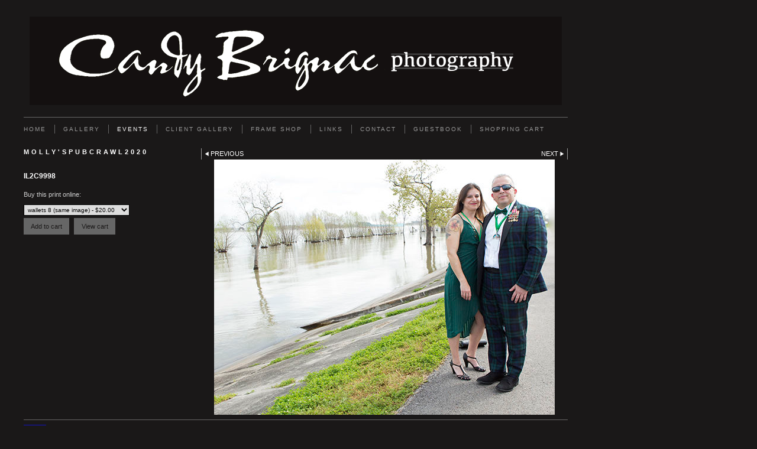

--- FILE ---
content_type: text/html
request_url: https://www.candybrignacphotography.com/photo_16666778.html
body_size: 4690
content:
<!DOCTYPE html>
<html lang='en'>
<head>
 <title>Candy Brignac: IL2C9998</title>
 <meta name='robots' content='index,follow'>
 <meta name='viewport' content='width=device-width, initial-scale=1.0'>
 <meta name='rating' content='General'>
 <meta http-equiv='content-type' content='text/html; charset=utf-8'>
 <link rel='canonical' href='https://www.candybrignacphotography.com/photo_16666778.html'>
 <link rel='stylesheet' href='style.css?c=885'>

</head>

<body class='col-SM section_section890988 action_view type_gallery content_16666778' id='body'>
<div id="ubercontainer" data-hasrows="0" data-cols="2" class="container"><div id="header" data-hasrows="0" data-cols="2" class="container"><div id="sitetitle" class="contentsection contentsection-title  scheme-title checkempty"><a href="index.html" class="imageLink"><span class="autoimagewidth"><img src="https://amazon.clikpic.com/candybrignac/images/SignatureNew4Web_3.png" width="900" height="150" alt="Candy Brignac"></span></a></div></div><div id="topnav" data-hasrows="0" data-cols="2" class="container"><div id="main_menu" class="contentsection contentsection-menu "><ul class="menu horizontal" id="main_menu_menu"><li class="first"><a class="section_index action_index" href="index.html">Home</a></li><li><a class="section_gallery action_index" href="gallery.html">Gallery</a><ul class="submenu menu vertical section_gallery action_index" id="menu3_menu"><li id="contentsub_377197_menulink" class="first"><a class="section_gallery content_377197 action_contentview" href="gallery_377197.html">Portraits</a></li><li id="contentsub_790264_menulink" class="last"><a class="section_gallery content_790264 action_contentview" href="gallery_790264.html">Photo Restoration</a></li></ul></li><li><a class="section_section890988 action_index" href="section890988.html">EVENTS</a><ul class="submenu menu vertical section_section890988 action_index" id="menu4_menu"><li id="contentsub_790257_menulink" class="first"><a class="section_section890988 content_790257 action_subindex" href="section890988_790257.html">Mollys StPaddys Day</a><ul class="submenu menu vertical section_section890988 content_790257 action_subindex" id="contentsub_790257_menulink_menu"><li id="contentsub_616447_menulink" class="first"><a class="section_section890988 content_616447 action_contentview" href="section890988_616447.html">Molly'sPubCrawl2014</a></li><li id="contentsub_667665_menulink"><a class="section_section890988 content_667665 action_contentview" href="section890988_667665.html">Molly'sPubCrawl2015</a></li><li id="contentsub_693723_menulink"><a class="section_section890988 content_693723 action_contentview" href="section890988_693723.html">Molly'sPubCrawl2016</a></li><li id="contentsub_761436_menulink"><a class="section_section890988 content_761436 action_contentview" href="section890988_761436.html">Molly'sPubCrawl2020</a></li><li id="contentsub_786095_menulink"><a class="section_section890988 content_786095 action_contentview" href="section890988_786095.html">Molly'sPubCrawl2022</a></li><li id="contentsub_782242_menulink"><a class="section_section890988 content_782242 action_contentview" href="section890988_782242.html">Molly'sPubCrawl2023</a></li><li id="contentsub_786328_menulink"><a class="section_section890988 content_786328 action_contentview" href="section890988_786328.html">Molly'sPubCrawl2024</a></li><li id="contentsub_790263_menulink" class="last"><a class="section_section890988 content_790263 action_contentview" href="section890988_790263.html">MollysPubCrawl2025</a></li></ul></li><li id="contentsub_776824_menulink" class="last"><a class="section_section890988 content_776824 action_contentview" href="section890988_776824.html">Gonzales100 Bday</a></li></ul></li><li><a class="section_section238870 action_index" href="section238870.html">Client Gallery</a><ul class="submenu menu vertical section_section238870 action_index" id="menu5_menu"><li id="contentsub_791327_menulink" class="first"><a class="section_section238870 content_791327 action_contentview" href="section238870_791327.html">Class of 1975</a></li><li id="contentsub_790492_menulink"><a class="section_section238870 content_790492 action_contentview" href="section238870_790492.html">Higgins50yrs</a></li><li id="contentsub_791191_menulink" class="last"><a class="section_section238870 content_791191 action_contentview" href="section238870_791191.html">Robyn and Wyler</a></li></ul></li><li><a class="section_section745942 action_index" href="section745942.html">FRAME SHOP</a></li><li><a class="section_links action_index" href="links.html">Links</a></li><li><a class="section_contactform action_index" href="contactform.html">Contact </a></li><li><a class="section_guestbook action_index" href="guestbook.html">GUESTBOOK</a></li><li class="last"><a class="section_cart action_index" href="cart.html">Shopping Cart</a></li></ul></div></div><div id="content" class="subcol_wrap expandHeightContainer container" data-hasrows="0" data-cols="2">
	
	<div id="subcol" data-hasrows="0" data-cols="2" class="container"><div id="gallery_title_sub" class="contentsection contentsection-title  scheme-bighead scheme-title checkempty"><div class="sectiontitle gallery_title">Molly'sPubCrawl2020</div></div><div id="photo_title" class="contentsection contentsection-title  scheme-littlehead scheme-title checkempty"><div class="replaceable_photo-photo_caption">IL2C9998</div></div><div id="photo_details" class="contentsection contentsection-general  checkempty"><div class="contentpadding "><div class="contentInner"><div class="replaceable_photo-details"><form id="paymentForm" style="margin:0px;border:0px;" name="paymentForm"><input type="hidden" name="site" value="CANDYBRIGNAC"><input type="hidden" name="item_number" value="16666778"><input type="hidden" name="item_type" value="photo"><input type="hidden" name="quantity" value="1"><p>Buy this print online:</p><select class="paymentlink field" name="item_option"><option value="74945" data-amount="20.00" data-option="wallets 8 (same image)">wallets 8 (same image) - $20.00</option><option value="74944" data-amount="60.00" data-option="wallets 40 (same image)">wallets 40 (same image) - $60.00</option><option value="104118" data-amount="10.00" data-option="3.5x5 print">3.5x5 print - $10.00</option><option value="104123" data-amount="8.00" data-option="3.5x5 duplicate">3.5x5 duplicate - $8.00</option><option value="74946" data-amount="12.00" data-option="4x6 print">4x6 print - $12.00</option><option value="104122" data-amount="10.00" data-option="4x6 duplicate">4x6 duplicate - $10.00</option><option value="74947" data-amount="25.00" data-option="5x7 print">5x7 print - $25.00</option><option value="104121" data-amount="22.00" data-option="5x7 duplicate">5x7 duplicate - $22.00</option><option value="74948" data-amount="35.00" data-option="8x10 / 8x12 print">8x10 / 8x12 print - $35.00</option><option value="104120" data-amount="32.00" data-option="8x10 / 8x12 duplicate">8x10 / 8x12 duplicate - $32.00</option><option value="74949" data-amount="85.00" data-option="11x14 print">11x14 print - $85.00</option><option value="104119" data-amount="80.00" data-option="11x14 duplicate">11x14 duplicate - $80.00</option><option value="74950" data-amount="125.00" data-option="16x20 print">16x20 print - $125.00</option><option value="74951" data-amount="170.00" data-option="20x24 print">20x24 print - $170.00</option></select><div><input value="Add to cart" id="paymentAddButton" class="button" type="Button"><input value="View cart" id="paymentViewButton" class="button" type="Button" onclick="javascript:window.location='cart.html'"></div></form><div class="clearing">&nbsp;</div><div id="confirmContainer"><div id="paymentConfirm">Item added to cart</div></div></div></div></div></div></div>

	<div id="wrap" class="xcol_wrap container" data-hasrows="0" data-cols="2">

		<div id="maincol" data-hasrows="0" data-cols="2" class="container">

			<div id="maincol_top" data-hasrows="0" data-cols="2" class="container"><div id="previousnext_container" class="contentsection-container container hasContent" data-hasrows="0" data-cols="2"><div id="previousnext_container_photos" class="contentsection-container scheme-previousnext container hasContent" data-hasrows="0" data-cols="2"><div id="photo_previous" class="contentsection contentsection-button disable_client related-photo_photo action-goPrevious scheme-nav_button"><div class="button clearfix left"><a href="photo_16666612.html" class="imageLink"><span class="icon"><svg xmlns="http://www.w3.org/2000/svg" version="1.1" x="0px" y="0px" viewbox="0 0 20 20" preserveaspectratio="none" xml:space="preserve" enable-background="new 0 0 20 20"><polygon points="16 0 16 20 0 10 " /></svg></span><span class="caption">Previous</span></a></div></div><div id="photo_next" class="contentsection contentsection-button disable_client related-photo_photo action-goNext scheme-nav_button scheme-pagination-right scheme-next"><div class="button clearfix right"><a href="photo_16666613.html" class="imageLink"><span class="icon"><svg xmlns="http://www.w3.org/2000/svg" version="1.1" x="0px" y="0px" viewbox="0 0 20 20" preserveaspectratio="none" xml:space="preserve" enable-background="new 0 0 20 20"><polygon points="4 0 4 20 20 10 " /></svg></span><span class="caption">Next</span></a></div></div></div></div><div id="photo_photo" class="contentsection contentsection-photo clikAlign-flexi scheme-rotator"><div class="contentpadding "><div class="contentInner"><div id="imagePhoto_16666778" class="photo"><img class="mainphoto photo" src="https://amazon.clikpic.com/candybrignac/images/IL2C9998.jpg" id="mainPic" name="mainPic" alt="IL2C9998"></div><div class="containerWrap"></div></div></div></div></div>

			

			
			
			

		</div>

		

	</div>

	
</div><div id="footer" data-hasrows="0" data-cols="2" class="container"><div id="cs_6456343" class="contentsection contentsection-general "><div class="contentpadding "><div class="contentInner"><div class="imageWrap autoimagewidth"><a href="http://www.facebook.com/candy.brignac.photography"><img src="https://amazon.clikpic.com/candybrignac/images/FB2.png" width="38" height="38" alt=""></a></div><div class="textWrap"></div></div></div></div><div id="footer_grid" class="contentsection-container fixedCols container hasContent" data-hasrows="0" data-cols="max"><div id="footer_gridgrid" class="grid fixedCols" data-cols="1"><div id="footer_left" class="contentsection-container container hasContent" data-hasrows="0" data-cols="2"><div id="poweredby" class="contentsection contentsection-text  contentsection-read_only checkempty"><div class="listitem first">Powered by <a target="_blank" title="" href="http://www.clikpic.com">Clikpic</a></div></div></div></div></div></div><div id="photo_popup" class="contentsection-popup_container container hasContent  position-absolute valign-top halign-center" data-hasrows="0" data-cols="2"><div id="photo_popup_photo" class="contentsection contentsection-photo clikAlign-Hshrink clikAlign-right clikAlign-Vshrink clikAlign-bottom scheme-rotator"><div class="contentpadding "><div class="contentInner"><div id="imagePhoto_16666778" class="photo"><img class="mainphoto photo" src="https://amazon.clikpic.com/candybrignac/images/IL2C9998.jpg" id="mainPic" name="mainPic" alt="IL2C9998"></div><div class="containerWrap"></div></div></div></div><div id="photo_popup_next" class="contentsection contentsection-button disable_never scheme-nav_button scheme-popup_buttons scheme-next scheme-button_right"><div class="button clearfix right"><a href="" class="imageLink"><span class="icon"><svg xmlns="http://www.w3.org/2000/svg" version="1.1" x="0px" y="0px" viewbox="0 0 20 20" preserveaspectratio="none" xml:space="preserve" enable-background="new 0 0 20 20"><polygon points="4 0 4 20 20 10 " /></svg></span><span class="caption">Next</span></a></div></div><div id="photo_popup_previous" class="contentsection contentsection-button disable_never scheme-nav_button scheme-popup_buttons"><div class="button clearfix left"><a href="" class="imageLink"><span class="icon"><svg xmlns="http://www.w3.org/2000/svg" version="1.1" x="0px" y="0px" viewbox="0 0 20 20" preserveaspectratio="none" xml:space="preserve" enable-background="new 0 0 20 20"><polygon points="16 0 16 20 0 10 " /></svg></span><span class="caption">Previous</span></a></div></div><div id="photo_popup_close" class="contentsection contentsection-button disable_never scheme-nav_button scheme-popup_buttons scheme-button_close"><div class="button clearfix left"><span class="icon"><svg version="1.1" xmlns="http://www.w3.org/2000/svg" xmlns:xlink="http://www.w3.org/1999/xlink" x="0px" y="0px" preserveaspectratio="none" width="357px" height="357px" viewbox="0 0 357 357" style="enable-background:new 0 0 357 357;" xml:space="preserve">
<polygon points="357,35.7 321.3,0 178.5,142.8 35.7,0 0,35.7 142.8,178.5 0,321.3 35.7,357 178.5,214.2 321.3,357 357,321.3 
214.2,178.5 		" />
</svg></span><span class="caption"></span></div></div><div id="photo_popup_title" class="contentsection contentsection-general  scheme-title"><div class="contentpadding "><div class="contentInner"><span class="replaceable replaceable_photo-caption"></span></div></div></div><div id="photo_popup_details" class="contentsection contentsection-general "><div class="contentpadding "><div class="contentInner"><div class="replaceable_photo-details"><form id="paymentForm" style="margin:0px;border:0px;" name="paymentForm"><input type="hidden" name="site" value="CANDYBRIGNAC"><input type="hidden" name="item_number" value="16666778"><input type="hidden" name="item_type" value="photo"><input type="hidden" name="quantity" value="1"><p>Buy this print online:</p><select class="paymentlink field" name="item_option"><option value="74945" data-amount="20.00" data-option="wallets 8 (same image)">wallets 8 (same image) - $20.00</option><option value="74944" data-amount="60.00" data-option="wallets 40 (same image)">wallets 40 (same image) - $60.00</option><option value="104118" data-amount="10.00" data-option="3.5x5 print">3.5x5 print - $10.00</option><option value="104123" data-amount="8.00" data-option="3.5x5 duplicate">3.5x5 duplicate - $8.00</option><option value="74946" data-amount="12.00" data-option="4x6 print">4x6 print - $12.00</option><option value="104122" data-amount="10.00" data-option="4x6 duplicate">4x6 duplicate - $10.00</option><option value="74947" data-amount="25.00" data-option="5x7 print">5x7 print - $25.00</option><option value="104121" data-amount="22.00" data-option="5x7 duplicate">5x7 duplicate - $22.00</option><option value="74948" data-amount="35.00" data-option="8x10 / 8x12 print">8x10 / 8x12 print - $35.00</option><option value="104120" data-amount="32.00" data-option="8x10 / 8x12 duplicate">8x10 / 8x12 duplicate - $32.00</option><option value="74949" data-amount="85.00" data-option="11x14 print">11x14 print - $85.00</option><option value="104119" data-amount="80.00" data-option="11x14 duplicate">11x14 duplicate - $80.00</option><option value="74950" data-amount="125.00" data-option="16x20 print">16x20 print - $125.00</option><option value="74951" data-amount="170.00" data-option="20x24 print">20x24 print - $170.00</option></select><div><input value="Add to cart" id="paymentAddButton" class="button" type="Button"><input value="View cart" id="paymentViewButton" class="button" type="Button" onclick="javascript:window.location='cart.html'"></div></form><div class="clearing">&nbsp;</div><div id="confirmContainer"><div id="paymentConfirm">Item added to cart</div></div></div></div></div></div></div></div><div id="background"></div><script>
	 if( !('clik' in window) ) clik = {}; clik.viewports = [{"minwidth":0,"contentsections":{"photo_popup":{"position":"absolute","vertical":0,"orientation_h":"center","orientation_v":"top"},"photo_popup_next":{"position":"absolute","vertical":50,"horizontal":0,"orientation_h":"right","orientation_v":"top"},"photo_popup_close":{"position":"absolute","ownWidth":12,"vertical":3,"horizontal":3,"orientation_h":"right","orientation_v":"top"},"photo_popup_previous":{"position":"absolute","vertical":50,"horizontal":0,"orientation_h":"left","orientation_v":"top"},"photo_next":{"position":"absolute","vertical":0,"horizontal":0,"orientation_h":"right","orientation_v":"top"},"sitetitle":{"position":"static","orientation_v":"top"}},"xcol":1,"subcol":1,"name":"main","maxwidth":0},{"minwidth":0,"contentsections":{},"xcol":0,"subcol":1,"name":"mid","maxwidth":980},{"minwidth":0,"contentsections":{"footer_center":{"ownWidth":"auto"},"footer_right":{"position":"static","ownWidth":"auto"},"footer_left":{"position":"static","ownWidth":"auto"}},"xcol":0,"subcol":0,"name":"mobile","maxwidth":600}]; clik.getGalleryUrl = 'gallery-{galleries_id}.js'; clik.mobileThreshold = 600;
</script>
 <script src="//ajax.googleapis.com/ajax/libs/jquery/1.11.3/jquery.min.js"></script>
 <script src="/_common/_scripts/_min/jquery-migrate-1.2.1.min.js"></script>
 <script src="/_common/_scripts/_min/jquery.clikUtils_v7.190211.min.js"></script>
 <script src="/_common/_scripts/_min/clik.default.pack.js"></script>
 <script src="/_common/_scripts/_min/clik.cart.pack.js"></script>
 <script src="/_common/_scripts/_min/jquery.slicknav_v1.0.4.2.min.js"></script>
 <script src="/_common/_scripts/_min/jquery.clikCommon_v1.min.js"></script>
 <script src="/_common/_scripts/_min/jquery.clikPopup_2.2.min.js"></script>
 <script src="/_common/_scripts/_min/jquery.clikSlideshow_1.8.2.min.js"></script>
 <script src="/_common/_scripts/_min/jquery.clikMenu_v4.min.js"></script>
 <script src="/_common/_scripts/_min/mustache_2.2.1.min.js"></script>
 <script src="/_common/_scripts/_min/jquery.lightbox_me.min.js"></script>
 <script src="/_common/_scripts/_min/jquery.touchSwipe_v1.6.min.js"></script>
 <script src='./clikpic.js?c=885'></script>
 <script src='./payment.js?c=885'></script>
 <script src='./image_sets.js?c=885'></script>
 <script src='./gallery-761436.js?c=885'></script>
<script>
jQuery(document).ready(function(){
	$('#photo_popup').bind('initialiseContent', function(e){ 	if (!$(this).data('initialized')) { 		$(this).parent().clikAlign(true,true); 		
clik.rotator.init({"autoHidePanels":1,"useTouch":true,"adjustPanelWidth":false,"cropOutsidePadding":true,"touchThreshold":75,"showPanels":0,"stopOnHover":1,"initialTimeout":5000,"photoSpacing":10,"timeout":0,"element":"#photo_popup_photo div.photo","showControls":0,"updateHash":true,"relatedContentSections":"#photo_popup","updateHistory":false,"autoHideControls":false,"speed":1000,"updateDocumentTitle":false,"photoArray":"photos","keyControl":1,"cycle":true,"useNavImages":false,"transitionMode":"fade","randomiseAll":false,"randomise":true,"link":"next","touchFallbackToMouseEvents":false,"image_sets_id":"gallery"}); 		$(this).data('initialized',1); 	} 	$(this).parent().clikAlign(true,true); }); $('body').clikAlign(true,true);
$('#main_menu').find('>.menu').menuHighlight('current').end().clikMenu({"menu_submenus":true,"menu_opencurrent":false,"insertAfter":"self","submenuPosClass":"","menu_rollovermenus":1,"menu_hideothers":false,"menu_opencurrentparent":false});$('div.contentsection-submenu.submenus-of-main_menu').find('>.menu').menuHighlight('current').end().clikSubMenu({"menu_speed":300,"menu_opencurrent":false,"menu_orientation":"vertical","menu_subminwidth":0,"positionAtH":"right","menu_positioning":"relative","positionAtV":"bottom","menu_rollovermenus":1,"offsetH":0,"menu_animation":"opacity","menu_hideothers":false,"offsetV":0,"menu_opencurrentparent":false});
clik.rotator.init({"autoHidePanels":1,"useTouch":true,"adjustPanelWidth":false,"cropOutsidePadding":true,"touchThreshold":75,"showPanels":false,"stopOnHover":1,"initialTimeout":0,"photoSpacing":10,"timeout":0,"element":"#photo_photo div.photo","showControls":false,"updateHash":1,"relatedContentSections":"#photo_title,#photo_details,#location_text,#gallery_others,#photo_description","updateHistory":1,"autoHideControls":false,"speed":0,"updateDocumentTitle":1,"photoArray":"photos","keyControl":1,"cycle":true,"useNavImages":false,"transitionMode":"fade","randomiseAll":false,"randomise":true,"link":"next","touchFallbackToMouseEvents":false,"image_sets_id":"gallery"});
$("#photo_previous").on("click.clikAction",function(e){ $("#photo_photo").trigger("goPrevious"); return false;});
$("#photo_next").on("click.clikAction",function(e){ $("#photo_photo").trigger("goNext"); return false;});
$('#photo_popup').clikPopup({"classPrefix":"lb-photo_popup","autoHideControls":true,"cycle":false,"overlaySpeed":200,"popup":"#photo_popup","showOverlay":true,"appearEffect":"fadeIn","lightboxSpeed":200});
			
			(function(){
				var cs;
				$('#photo_popup')
				.hide().bind('open', function(e, options){
					cs = $(this).lightbox_me($.extend(
						{"classPrefix":"lb-photo_popup","autoHideControls":true,"cycle":false,"overlaySpeed":200,"popup":"#photo_popup","showOverlay":true,"appearEffect":"fadeIn","lightboxSpeed":200},
						options,
						{onLoad: function(){cs.trigger('initialiseContent');}}
					));
				})
				.undelegate('[id=photo_popup_close], a.close', 'click').delegate('[id=photo_popup_close], a.close', 'click', function(){
					cs.trigger('close');
					return false;
				})
				.trigger('popupInit');
			})();
$('#photo_popup_next a').bind('click.photoControl',function(){$('#photo_popup_photo').trigger('goNext'); return false;});
$('#photo_popup_previous a').bind('click.photoControl',function(){$('#photo_popup_photo').trigger('goPrevious'); return false;}); $('.inlineImage .imageLink').filter(function(){return $(this).find('img.popup').length}).clikPopup({ parentSelector : 'a.imageLink', inlineImageMode: true });$('body').delegate('a[data-cs]', 'click', function(){var cs = $(this).data('cs');$('#'+cs+'.contentsection-popup_container').trigger('open');return false;});
});
</script>
<img width='0' height='0' alt='' style='margin:0; height:0; width:0; padding:0; border:0;' src='counter.cfm?section=section890988&site=candybrignac&type=gif'>

</body>
</html>


--- FILE ---
content_type: application/javascript
request_url: https://www.candybrignacphotography.com/gallery-761436.js?c=885
body_size: 12447
content:
// Create the object of Photo objects for gallery 761436
if(!('photos' in window)){
	window.photos = {};
}
photos[16666608] = clik.newPhoto({"height":432,"section_code":"section890988","purchase_instruction":"","takendate":"","location":"","caption":"IL2C9928","galleries_id":761436,"server_id":68,"width":576,"paymentBuyLink":"<form id=\"paymentForm\" style=\"margin:0px;border:0px;\" name=\"paymentForm\"><input type=\"hidden\" name=\"site\" value=\"CANDYBRIGNAC\"><input type=\"hidden\" name=\"item_number\" value=\"16666608\"><input type=\"hidden\" name=\"item_type\" value=\"photo\"><input type=\"hidden\" name=\"quantity\" value=\"1\"><p>Buy this print online:</p><select class=\"paymentlink field\" name=\"item_option\"><option value=\"74945\" data-amount=\"20.00\" data-option=\"wallets 8 (same image)\">wallets 8 (same image) - $20.00</option><option value=\"74944\" data-amount=\"60.00\" data-option=\"wallets 40 (same image)\">wallets 40 (same image) - $60.00</option><option value=\"104118\" data-amount=\"10.00\" data-option=\"3.5x5 print\">3.5x5 print - $10.00</option><option value=\"104123\" data-amount=\"8.00\" data-option=\"3.5x5 duplicate\">3.5x5 duplicate - $8.00</option><option value=\"74946\" data-amount=\"12.00\" data-option=\"4x6 print\">4x6 print - $12.00</option><option value=\"104122\" data-amount=\"10.00\" data-option=\"4x6 duplicate\">4x6 duplicate - $10.00</option><option value=\"74947\" data-amount=\"25.00\" data-option=\"5x7 print\">5x7 print - $25.00</option><option value=\"104121\" data-amount=\"22.00\" data-option=\"5x7 duplicate\">5x7 duplicate - $22.00</option><option value=\"74948\" data-amount=\"35.00\" data-option=\"8x10 / 8x12 print\">8x10 / 8x12 print - $35.00</option><option value=\"104120\" data-amount=\"32.00\" data-option=\"8x10 / 8x12 duplicate\">8x10 / 8x12 duplicate - $32.00</option><option value=\"74949\" data-amount=\"85.00\" data-option=\"11x14 print\">11x14 print - $85.00</option><option value=\"104119\" data-amount=\"80.00\" data-option=\"11x14 duplicate\">11x14 duplicate - $80.00</option><option value=\"74950\" data-amount=\"125.00\" data-option=\"16x20 print\">16x20 print - $125.00</option><option value=\"74951\" data-amount=\"170.00\" data-option=\"20x24 print\">20x24 print - $170.00</option></select><div><input value=\"Add to cart\" id=\"paymentAddButton\" class=\"button\" type=\"Button\"><input value=\"View cart\" id=\"paymentViewButton\" class=\"button\" type=\"Button\" onclick=\"javascript:window.location='cart.html'\"></div></form><div class=\"clearing\">&nbsp;</div><div id=\"confirmContainer\"><div id=\"paymentConfirm\">Item added to cart</div></div>","photo_ref":"","item_price":"","photographer":"","alt":"IL2C9928","id":"16666608","link":"photo_16666608.html","payment_groups_id":23149,"description":"","src":"IL2C9928.jpg","details":"<form id=\"paymentForm\" style=\"margin:0px;border:0px;\" name=\"paymentForm\"><input type=\"hidden\" name=\"site\" value=\"CANDYBRIGNAC\"><input type=\"hidden\" name=\"item_number\" value=\"16666608\"><input type=\"hidden\" name=\"item_type\" value=\"photo\"><input type=\"hidden\" name=\"quantity\" value=\"1\"><p>Buy this print online:</p><select class=\"paymentlink field\" name=\"item_option\"><option value=\"74945\" data-amount=\"20.00\" data-option=\"wallets 8 (same image)\">wallets 8 (same image) - $20.00</option><option value=\"74944\" data-amount=\"60.00\" data-option=\"wallets 40 (same image)\">wallets 40 (same image) - $60.00</option><option value=\"104118\" data-amount=\"10.00\" data-option=\"3.5x5 print\">3.5x5 print - $10.00</option><option value=\"104123\" data-amount=\"8.00\" data-option=\"3.5x5 duplicate\">3.5x5 duplicate - $8.00</option><option value=\"74946\" data-amount=\"12.00\" data-option=\"4x6 print\">4x6 print - $12.00</option><option value=\"104122\" data-amount=\"10.00\" data-option=\"4x6 duplicate\">4x6 duplicate - $10.00</option><option value=\"74947\" data-amount=\"25.00\" data-option=\"5x7 print\">5x7 print - $25.00</option><option value=\"104121\" data-amount=\"22.00\" data-option=\"5x7 duplicate\">5x7 duplicate - $22.00</option><option value=\"74948\" data-amount=\"35.00\" data-option=\"8x10 / 8x12 print\">8x10 / 8x12 print - $35.00</option><option value=\"104120\" data-amount=\"32.00\" data-option=\"8x10 / 8x12 duplicate\">8x10 / 8x12 duplicate - $32.00</option><option value=\"74949\" data-amount=\"85.00\" data-option=\"11x14 print\">11x14 print - $85.00</option><option value=\"104119\" data-amount=\"80.00\" data-option=\"11x14 duplicate\">11x14 duplicate - $80.00</option><option value=\"74950\" data-amount=\"125.00\" data-option=\"16x20 print\">16x20 print - $125.00</option><option value=\"74951\" data-amount=\"170.00\" data-option=\"20x24 print\">20x24 print - $170.00</option></select><div><input value=\"Add to cart\" id=\"paymentAddButton\" class=\"button\" type=\"Button\"><input value=\"View cart\" id=\"paymentViewButton\" class=\"button\" type=\"Button\" onclick=\"javascript:window.location='cart.html'\"></div></form><div class=\"clearing\">&nbsp;</div><div id=\"confirmContainer\"><div id=\"paymentConfirm\">Item added to cart</div></div>"}); 
photos[16666774] = clik.newPhoto({"height":432,"section_code":"section890988","purchase_instruction":"","takendate":"","location":"","caption":"IL2C9993","galleries_id":761436,"server_id":68,"width":576,"paymentBuyLink":"<form id=\"paymentForm\" style=\"margin:0px;border:0px;\" name=\"paymentForm\"><input type=\"hidden\" name=\"site\" value=\"CANDYBRIGNAC\"><input type=\"hidden\" name=\"item_number\" value=\"16666774\"><input type=\"hidden\" name=\"item_type\" value=\"photo\"><input type=\"hidden\" name=\"quantity\" value=\"1\"><p>Buy this print online:</p><select class=\"paymentlink field\" name=\"item_option\"><option value=\"74945\" data-amount=\"20.00\" data-option=\"wallets 8 (same image)\">wallets 8 (same image) - $20.00</option><option value=\"74944\" data-amount=\"60.00\" data-option=\"wallets 40 (same image)\">wallets 40 (same image) - $60.00</option><option value=\"104118\" data-amount=\"10.00\" data-option=\"3.5x5 print\">3.5x5 print - $10.00</option><option value=\"104123\" data-amount=\"8.00\" data-option=\"3.5x5 duplicate\">3.5x5 duplicate - $8.00</option><option value=\"74946\" data-amount=\"12.00\" data-option=\"4x6 print\">4x6 print - $12.00</option><option value=\"104122\" data-amount=\"10.00\" data-option=\"4x6 duplicate\">4x6 duplicate - $10.00</option><option value=\"74947\" data-amount=\"25.00\" data-option=\"5x7 print\">5x7 print - $25.00</option><option value=\"104121\" data-amount=\"22.00\" data-option=\"5x7 duplicate\">5x7 duplicate - $22.00</option><option value=\"74948\" data-amount=\"35.00\" data-option=\"8x10 / 8x12 print\">8x10 / 8x12 print - $35.00</option><option value=\"104120\" data-amount=\"32.00\" data-option=\"8x10 / 8x12 duplicate\">8x10 / 8x12 duplicate - $32.00</option><option value=\"74949\" data-amount=\"85.00\" data-option=\"11x14 print\">11x14 print - $85.00</option><option value=\"104119\" data-amount=\"80.00\" data-option=\"11x14 duplicate\">11x14 duplicate - $80.00</option><option value=\"74950\" data-amount=\"125.00\" data-option=\"16x20 print\">16x20 print - $125.00</option><option value=\"74951\" data-amount=\"170.00\" data-option=\"20x24 print\">20x24 print - $170.00</option></select><div><input value=\"Add to cart\" id=\"paymentAddButton\" class=\"button\" type=\"Button\"><input value=\"View cart\" id=\"paymentViewButton\" class=\"button\" type=\"Button\" onclick=\"javascript:window.location='cart.html'\"></div></form><div class=\"clearing\">&nbsp;</div><div id=\"confirmContainer\"><div id=\"paymentConfirm\">Item added to cart</div></div>","photo_ref":"","item_price":"","photographer":"","alt":"IL2C9993","id":"16666774","link":"photo_16666774.html","payment_groups_id":23149,"description":"","src":"IL2C9993.jpg","details":"<form id=\"paymentForm\" style=\"margin:0px;border:0px;\" name=\"paymentForm\"><input type=\"hidden\" name=\"site\" value=\"CANDYBRIGNAC\"><input type=\"hidden\" name=\"item_number\" value=\"16666774\"><input type=\"hidden\" name=\"item_type\" value=\"photo\"><input type=\"hidden\" name=\"quantity\" value=\"1\"><p>Buy this print online:</p><select class=\"paymentlink field\" name=\"item_option\"><option value=\"74945\" data-amount=\"20.00\" data-option=\"wallets 8 (same image)\">wallets 8 (same image) - $20.00</option><option value=\"74944\" data-amount=\"60.00\" data-option=\"wallets 40 (same image)\">wallets 40 (same image) - $60.00</option><option value=\"104118\" data-amount=\"10.00\" data-option=\"3.5x5 print\">3.5x5 print - $10.00</option><option value=\"104123\" data-amount=\"8.00\" data-option=\"3.5x5 duplicate\">3.5x5 duplicate - $8.00</option><option value=\"74946\" data-amount=\"12.00\" data-option=\"4x6 print\">4x6 print - $12.00</option><option value=\"104122\" data-amount=\"10.00\" data-option=\"4x6 duplicate\">4x6 duplicate - $10.00</option><option value=\"74947\" data-amount=\"25.00\" data-option=\"5x7 print\">5x7 print - $25.00</option><option value=\"104121\" data-amount=\"22.00\" data-option=\"5x7 duplicate\">5x7 duplicate - $22.00</option><option value=\"74948\" data-amount=\"35.00\" data-option=\"8x10 / 8x12 print\">8x10 / 8x12 print - $35.00</option><option value=\"104120\" data-amount=\"32.00\" data-option=\"8x10 / 8x12 duplicate\">8x10 / 8x12 duplicate - $32.00</option><option value=\"74949\" data-amount=\"85.00\" data-option=\"11x14 print\">11x14 print - $85.00</option><option value=\"104119\" data-amount=\"80.00\" data-option=\"11x14 duplicate\">11x14 duplicate - $80.00</option><option value=\"74950\" data-amount=\"125.00\" data-option=\"16x20 print\">16x20 print - $125.00</option><option value=\"74951\" data-amount=\"170.00\" data-option=\"20x24 print\">20x24 print - $170.00</option></select><div><input value=\"Add to cart\" id=\"paymentAddButton\" class=\"button\" type=\"Button\"><input value=\"View cart\" id=\"paymentViewButton\" class=\"button\" type=\"Button\" onclick=\"javascript:window.location='cart.html'\"></div></form><div class=\"clearing\">&nbsp;</div><div id=\"confirmContainer\"><div id=\"paymentConfirm\">Item added to cart</div></div>"}); 
photos[16666609] = clik.newPhoto({"height":432,"section_code":"section890988","purchase_instruction":"","takendate":"","location":"","caption":"IL2C9929","galleries_id":761436,"server_id":68,"width":648,"paymentBuyLink":"<form id=\"paymentForm\" style=\"margin:0px;border:0px;\" name=\"paymentForm\"><input type=\"hidden\" name=\"site\" value=\"CANDYBRIGNAC\"><input type=\"hidden\" name=\"item_number\" value=\"16666609\"><input type=\"hidden\" name=\"item_type\" value=\"photo\"><input type=\"hidden\" name=\"quantity\" value=\"1\"><p>Buy this print online:</p><select class=\"paymentlink field\" name=\"item_option\"><option value=\"74945\" data-amount=\"20.00\" data-option=\"wallets 8 (same image)\">wallets 8 (same image) - $20.00</option><option value=\"74944\" data-amount=\"60.00\" data-option=\"wallets 40 (same image)\">wallets 40 (same image) - $60.00</option><option value=\"104118\" data-amount=\"10.00\" data-option=\"3.5x5 print\">3.5x5 print - $10.00</option><option value=\"104123\" data-amount=\"8.00\" data-option=\"3.5x5 duplicate\">3.5x5 duplicate - $8.00</option><option value=\"74946\" data-amount=\"12.00\" data-option=\"4x6 print\">4x6 print - $12.00</option><option value=\"104122\" data-amount=\"10.00\" data-option=\"4x6 duplicate\">4x6 duplicate - $10.00</option><option value=\"74947\" data-amount=\"25.00\" data-option=\"5x7 print\">5x7 print - $25.00</option><option value=\"104121\" data-amount=\"22.00\" data-option=\"5x7 duplicate\">5x7 duplicate - $22.00</option><option value=\"74948\" data-amount=\"35.00\" data-option=\"8x10 / 8x12 print\">8x10 / 8x12 print - $35.00</option><option value=\"104120\" data-amount=\"32.00\" data-option=\"8x10 / 8x12 duplicate\">8x10 / 8x12 duplicate - $32.00</option><option value=\"74949\" data-amount=\"85.00\" data-option=\"11x14 print\">11x14 print - $85.00</option><option value=\"104119\" data-amount=\"80.00\" data-option=\"11x14 duplicate\">11x14 duplicate - $80.00</option><option value=\"74950\" data-amount=\"125.00\" data-option=\"16x20 print\">16x20 print - $125.00</option><option value=\"74951\" data-amount=\"170.00\" data-option=\"20x24 print\">20x24 print - $170.00</option></select><div><input value=\"Add to cart\" id=\"paymentAddButton\" class=\"button\" type=\"Button\"><input value=\"View cart\" id=\"paymentViewButton\" class=\"button\" type=\"Button\" onclick=\"javascript:window.location='cart.html'\"></div></form><div class=\"clearing\">&nbsp;</div><div id=\"confirmContainer\"><div id=\"paymentConfirm\">Item added to cart</div></div>","photo_ref":"","item_price":"","photographer":"","alt":"IL2C9929","id":"16666609","link":"photo_16666609.html","payment_groups_id":23149,"description":"","src":"IL2C9929_1.jpg","details":"<form id=\"paymentForm\" style=\"margin:0px;border:0px;\" name=\"paymentForm\"><input type=\"hidden\" name=\"site\" value=\"CANDYBRIGNAC\"><input type=\"hidden\" name=\"item_number\" value=\"16666609\"><input type=\"hidden\" name=\"item_type\" value=\"photo\"><input type=\"hidden\" name=\"quantity\" value=\"1\"><p>Buy this print online:</p><select class=\"paymentlink field\" name=\"item_option\"><option value=\"74945\" data-amount=\"20.00\" data-option=\"wallets 8 (same image)\">wallets 8 (same image) - $20.00</option><option value=\"74944\" data-amount=\"60.00\" data-option=\"wallets 40 (same image)\">wallets 40 (same image) - $60.00</option><option value=\"104118\" data-amount=\"10.00\" data-option=\"3.5x5 print\">3.5x5 print - $10.00</option><option value=\"104123\" data-amount=\"8.00\" data-option=\"3.5x5 duplicate\">3.5x5 duplicate - $8.00</option><option value=\"74946\" data-amount=\"12.00\" data-option=\"4x6 print\">4x6 print - $12.00</option><option value=\"104122\" data-amount=\"10.00\" data-option=\"4x6 duplicate\">4x6 duplicate - $10.00</option><option value=\"74947\" data-amount=\"25.00\" data-option=\"5x7 print\">5x7 print - $25.00</option><option value=\"104121\" data-amount=\"22.00\" data-option=\"5x7 duplicate\">5x7 duplicate - $22.00</option><option value=\"74948\" data-amount=\"35.00\" data-option=\"8x10 / 8x12 print\">8x10 / 8x12 print - $35.00</option><option value=\"104120\" data-amount=\"32.00\" data-option=\"8x10 / 8x12 duplicate\">8x10 / 8x12 duplicate - $32.00</option><option value=\"74949\" data-amount=\"85.00\" data-option=\"11x14 print\">11x14 print - $85.00</option><option value=\"104119\" data-amount=\"80.00\" data-option=\"11x14 duplicate\">11x14 duplicate - $80.00</option><option value=\"74950\" data-amount=\"125.00\" data-option=\"16x20 print\">16x20 print - $125.00</option><option value=\"74951\" data-amount=\"170.00\" data-option=\"20x24 print\">20x24 print - $170.00</option></select><div><input value=\"Add to cart\" id=\"paymentAddButton\" class=\"button\" type=\"Button\"><input value=\"View cart\" id=\"paymentViewButton\" class=\"button\" type=\"Button\" onclick=\"javascript:window.location='cart.html'\"></div></form><div class=\"clearing\">&nbsp;</div><div id=\"confirmContainer\"><div id=\"paymentConfirm\">Item added to cart</div></div>"}); 
photos[16666775] = clik.newPhoto({"height":432,"section_code":"section890988","purchase_instruction":"","takendate":"","location":"","caption":"IL2C9995","galleries_id":761436,"server_id":68,"width":576,"paymentBuyLink":"<form id=\"paymentForm\" style=\"margin:0px;border:0px;\" name=\"paymentForm\"><input type=\"hidden\" name=\"site\" value=\"CANDYBRIGNAC\"><input type=\"hidden\" name=\"item_number\" value=\"16666775\"><input type=\"hidden\" name=\"item_type\" value=\"photo\"><input type=\"hidden\" name=\"quantity\" value=\"1\"><p>Buy this print online:</p><select class=\"paymentlink field\" name=\"item_option\"><option value=\"74945\" data-amount=\"20.00\" data-option=\"wallets 8 (same image)\">wallets 8 (same image) - $20.00</option><option value=\"74944\" data-amount=\"60.00\" data-option=\"wallets 40 (same image)\">wallets 40 (same image) - $60.00</option><option value=\"104118\" data-amount=\"10.00\" data-option=\"3.5x5 print\">3.5x5 print - $10.00</option><option value=\"104123\" data-amount=\"8.00\" data-option=\"3.5x5 duplicate\">3.5x5 duplicate - $8.00</option><option value=\"74946\" data-amount=\"12.00\" data-option=\"4x6 print\">4x6 print - $12.00</option><option value=\"104122\" data-amount=\"10.00\" data-option=\"4x6 duplicate\">4x6 duplicate - $10.00</option><option value=\"74947\" data-amount=\"25.00\" data-option=\"5x7 print\">5x7 print - $25.00</option><option value=\"104121\" data-amount=\"22.00\" data-option=\"5x7 duplicate\">5x7 duplicate - $22.00</option><option value=\"74948\" data-amount=\"35.00\" data-option=\"8x10 / 8x12 print\">8x10 / 8x12 print - $35.00</option><option value=\"104120\" data-amount=\"32.00\" data-option=\"8x10 / 8x12 duplicate\">8x10 / 8x12 duplicate - $32.00</option><option value=\"74949\" data-amount=\"85.00\" data-option=\"11x14 print\">11x14 print - $85.00</option><option value=\"104119\" data-amount=\"80.00\" data-option=\"11x14 duplicate\">11x14 duplicate - $80.00</option><option value=\"74950\" data-amount=\"125.00\" data-option=\"16x20 print\">16x20 print - $125.00</option><option value=\"74951\" data-amount=\"170.00\" data-option=\"20x24 print\">20x24 print - $170.00</option></select><div><input value=\"Add to cart\" id=\"paymentAddButton\" class=\"button\" type=\"Button\"><input value=\"View cart\" id=\"paymentViewButton\" class=\"button\" type=\"Button\" onclick=\"javascript:window.location='cart.html'\"></div></form><div class=\"clearing\">&nbsp;</div><div id=\"confirmContainer\"><div id=\"paymentConfirm\">Item added to cart</div></div>","photo_ref":"","item_price":"","photographer":"","alt":"IL2C9995","id":"16666775","link":"photo_16666775.html","payment_groups_id":23149,"description":"","src":"IL2C9995.jpg","details":"<form id=\"paymentForm\" style=\"margin:0px;border:0px;\" name=\"paymentForm\"><input type=\"hidden\" name=\"site\" value=\"CANDYBRIGNAC\"><input type=\"hidden\" name=\"item_number\" value=\"16666775\"><input type=\"hidden\" name=\"item_type\" value=\"photo\"><input type=\"hidden\" name=\"quantity\" value=\"1\"><p>Buy this print online:</p><select class=\"paymentlink field\" name=\"item_option\"><option value=\"74945\" data-amount=\"20.00\" data-option=\"wallets 8 (same image)\">wallets 8 (same image) - $20.00</option><option value=\"74944\" data-amount=\"60.00\" data-option=\"wallets 40 (same image)\">wallets 40 (same image) - $60.00</option><option value=\"104118\" data-amount=\"10.00\" data-option=\"3.5x5 print\">3.5x5 print - $10.00</option><option value=\"104123\" data-amount=\"8.00\" data-option=\"3.5x5 duplicate\">3.5x5 duplicate - $8.00</option><option value=\"74946\" data-amount=\"12.00\" data-option=\"4x6 print\">4x6 print - $12.00</option><option value=\"104122\" data-amount=\"10.00\" data-option=\"4x6 duplicate\">4x6 duplicate - $10.00</option><option value=\"74947\" data-amount=\"25.00\" data-option=\"5x7 print\">5x7 print - $25.00</option><option value=\"104121\" data-amount=\"22.00\" data-option=\"5x7 duplicate\">5x7 duplicate - $22.00</option><option value=\"74948\" data-amount=\"35.00\" data-option=\"8x10 / 8x12 print\">8x10 / 8x12 print - $35.00</option><option value=\"104120\" data-amount=\"32.00\" data-option=\"8x10 / 8x12 duplicate\">8x10 / 8x12 duplicate - $32.00</option><option value=\"74949\" data-amount=\"85.00\" data-option=\"11x14 print\">11x14 print - $85.00</option><option value=\"104119\" data-amount=\"80.00\" data-option=\"11x14 duplicate\">11x14 duplicate - $80.00</option><option value=\"74950\" data-amount=\"125.00\" data-option=\"16x20 print\">16x20 print - $125.00</option><option value=\"74951\" data-amount=\"170.00\" data-option=\"20x24 print\">20x24 print - $170.00</option></select><div><input value=\"Add to cart\" id=\"paymentAddButton\" class=\"button\" type=\"Button\"><input value=\"View cart\" id=\"paymentViewButton\" class=\"button\" type=\"Button\" onclick=\"javascript:window.location='cart.html'\"></div></form><div class=\"clearing\">&nbsp;</div><div id=\"confirmContainer\"><div id=\"paymentConfirm\">Item added to cart</div></div>"}); 
photos[16666610] = clik.newPhoto({"height":432,"section_code":"section890988","purchase_instruction":"","takendate":"","location":"","caption":"IL2C9931","galleries_id":761436,"server_id":68,"width":576,"paymentBuyLink":"<form id=\"paymentForm\" style=\"margin:0px;border:0px;\" name=\"paymentForm\"><input type=\"hidden\" name=\"site\" value=\"CANDYBRIGNAC\"><input type=\"hidden\" name=\"item_number\" value=\"16666610\"><input type=\"hidden\" name=\"item_type\" value=\"photo\"><input type=\"hidden\" name=\"quantity\" value=\"1\"><p>Buy this print online:</p><select class=\"paymentlink field\" name=\"item_option\"><option value=\"74945\" data-amount=\"20.00\" data-option=\"wallets 8 (same image)\">wallets 8 (same image) - $20.00</option><option value=\"74944\" data-amount=\"60.00\" data-option=\"wallets 40 (same image)\">wallets 40 (same image) - $60.00</option><option value=\"104118\" data-amount=\"10.00\" data-option=\"3.5x5 print\">3.5x5 print - $10.00</option><option value=\"104123\" data-amount=\"8.00\" data-option=\"3.5x5 duplicate\">3.5x5 duplicate - $8.00</option><option value=\"74946\" data-amount=\"12.00\" data-option=\"4x6 print\">4x6 print - $12.00</option><option value=\"104122\" data-amount=\"10.00\" data-option=\"4x6 duplicate\">4x6 duplicate - $10.00</option><option value=\"74947\" data-amount=\"25.00\" data-option=\"5x7 print\">5x7 print - $25.00</option><option value=\"104121\" data-amount=\"22.00\" data-option=\"5x7 duplicate\">5x7 duplicate - $22.00</option><option value=\"74948\" data-amount=\"35.00\" data-option=\"8x10 / 8x12 print\">8x10 / 8x12 print - $35.00</option><option value=\"104120\" data-amount=\"32.00\" data-option=\"8x10 / 8x12 duplicate\">8x10 / 8x12 duplicate - $32.00</option><option value=\"74949\" data-amount=\"85.00\" data-option=\"11x14 print\">11x14 print - $85.00</option><option value=\"104119\" data-amount=\"80.00\" data-option=\"11x14 duplicate\">11x14 duplicate - $80.00</option><option value=\"74950\" data-amount=\"125.00\" data-option=\"16x20 print\">16x20 print - $125.00</option><option value=\"74951\" data-amount=\"170.00\" data-option=\"20x24 print\">20x24 print - $170.00</option></select><div><input value=\"Add to cart\" id=\"paymentAddButton\" class=\"button\" type=\"Button\"><input value=\"View cart\" id=\"paymentViewButton\" class=\"button\" type=\"Button\" onclick=\"javascript:window.location='cart.html'\"></div></form><div class=\"clearing\">&nbsp;</div><div id=\"confirmContainer\"><div id=\"paymentConfirm\">Item added to cart</div></div>","photo_ref":"","item_price":"","photographer":"","alt":"IL2C9931","id":"16666610","link":"photo_16666610.html","payment_groups_id":23149,"description":"","src":"IL2C9931.jpg","details":"<form id=\"paymentForm\" style=\"margin:0px;border:0px;\" name=\"paymentForm\"><input type=\"hidden\" name=\"site\" value=\"CANDYBRIGNAC\"><input type=\"hidden\" name=\"item_number\" value=\"16666610\"><input type=\"hidden\" name=\"item_type\" value=\"photo\"><input type=\"hidden\" name=\"quantity\" value=\"1\"><p>Buy this print online:</p><select class=\"paymentlink field\" name=\"item_option\"><option value=\"74945\" data-amount=\"20.00\" data-option=\"wallets 8 (same image)\">wallets 8 (same image) - $20.00</option><option value=\"74944\" data-amount=\"60.00\" data-option=\"wallets 40 (same image)\">wallets 40 (same image) - $60.00</option><option value=\"104118\" data-amount=\"10.00\" data-option=\"3.5x5 print\">3.5x5 print - $10.00</option><option value=\"104123\" data-amount=\"8.00\" data-option=\"3.5x5 duplicate\">3.5x5 duplicate - $8.00</option><option value=\"74946\" data-amount=\"12.00\" data-option=\"4x6 print\">4x6 print - $12.00</option><option value=\"104122\" data-amount=\"10.00\" data-option=\"4x6 duplicate\">4x6 duplicate - $10.00</option><option value=\"74947\" data-amount=\"25.00\" data-option=\"5x7 print\">5x7 print - $25.00</option><option value=\"104121\" data-amount=\"22.00\" data-option=\"5x7 duplicate\">5x7 duplicate - $22.00</option><option value=\"74948\" data-amount=\"35.00\" data-option=\"8x10 / 8x12 print\">8x10 / 8x12 print - $35.00</option><option value=\"104120\" data-amount=\"32.00\" data-option=\"8x10 / 8x12 duplicate\">8x10 / 8x12 duplicate - $32.00</option><option value=\"74949\" data-amount=\"85.00\" data-option=\"11x14 print\">11x14 print - $85.00</option><option value=\"104119\" data-amount=\"80.00\" data-option=\"11x14 duplicate\">11x14 duplicate - $80.00</option><option value=\"74950\" data-amount=\"125.00\" data-option=\"16x20 print\">16x20 print - $125.00</option><option value=\"74951\" data-amount=\"170.00\" data-option=\"20x24 print\">20x24 print - $170.00</option></select><div><input value=\"Add to cart\" id=\"paymentAddButton\" class=\"button\" type=\"Button\"><input value=\"View cart\" id=\"paymentViewButton\" class=\"button\" type=\"Button\" onclick=\"javascript:window.location='cart.html'\"></div></form><div class=\"clearing\">&nbsp;</div><div id=\"confirmContainer\"><div id=\"paymentConfirm\">Item added to cart</div></div>"}); 
photos[16666776] = clik.newPhoto({"height":432,"section_code":"section890988","purchase_instruction":"","takendate":"","location":"","caption":"IL2C9996","galleries_id":761436,"server_id":68,"width":576,"paymentBuyLink":"<form id=\"paymentForm\" style=\"margin:0px;border:0px;\" name=\"paymentForm\"><input type=\"hidden\" name=\"site\" value=\"CANDYBRIGNAC\"><input type=\"hidden\" name=\"item_number\" value=\"16666776\"><input type=\"hidden\" name=\"item_type\" value=\"photo\"><input type=\"hidden\" name=\"quantity\" value=\"1\"><p>Buy this print online:</p><select class=\"paymentlink field\" name=\"item_option\"><option value=\"74945\" data-amount=\"20.00\" data-option=\"wallets 8 (same image)\">wallets 8 (same image) - $20.00</option><option value=\"74944\" data-amount=\"60.00\" data-option=\"wallets 40 (same image)\">wallets 40 (same image) - $60.00</option><option value=\"104118\" data-amount=\"10.00\" data-option=\"3.5x5 print\">3.5x5 print - $10.00</option><option value=\"104123\" data-amount=\"8.00\" data-option=\"3.5x5 duplicate\">3.5x5 duplicate - $8.00</option><option value=\"74946\" data-amount=\"12.00\" data-option=\"4x6 print\">4x6 print - $12.00</option><option value=\"104122\" data-amount=\"10.00\" data-option=\"4x6 duplicate\">4x6 duplicate - $10.00</option><option value=\"74947\" data-amount=\"25.00\" data-option=\"5x7 print\">5x7 print - $25.00</option><option value=\"104121\" data-amount=\"22.00\" data-option=\"5x7 duplicate\">5x7 duplicate - $22.00</option><option value=\"74948\" data-amount=\"35.00\" data-option=\"8x10 / 8x12 print\">8x10 / 8x12 print - $35.00</option><option value=\"104120\" data-amount=\"32.00\" data-option=\"8x10 / 8x12 duplicate\">8x10 / 8x12 duplicate - $32.00</option><option value=\"74949\" data-amount=\"85.00\" data-option=\"11x14 print\">11x14 print - $85.00</option><option value=\"104119\" data-amount=\"80.00\" data-option=\"11x14 duplicate\">11x14 duplicate - $80.00</option><option value=\"74950\" data-amount=\"125.00\" data-option=\"16x20 print\">16x20 print - $125.00</option><option value=\"74951\" data-amount=\"170.00\" data-option=\"20x24 print\">20x24 print - $170.00</option></select><div><input value=\"Add to cart\" id=\"paymentAddButton\" class=\"button\" type=\"Button\"><input value=\"View cart\" id=\"paymentViewButton\" class=\"button\" type=\"Button\" onclick=\"javascript:window.location='cart.html'\"></div></form><div class=\"clearing\">&nbsp;</div><div id=\"confirmContainer\"><div id=\"paymentConfirm\">Item added to cart</div></div>","photo_ref":"","item_price":"","photographer":"","alt":"IL2C9996","id":"16666776","link":"photo_16666776.html","payment_groups_id":23149,"description":"","src":"IL2C9996.jpg","details":"<form id=\"paymentForm\" style=\"margin:0px;border:0px;\" name=\"paymentForm\"><input type=\"hidden\" name=\"site\" value=\"CANDYBRIGNAC\"><input type=\"hidden\" name=\"item_number\" value=\"16666776\"><input type=\"hidden\" name=\"item_type\" value=\"photo\"><input type=\"hidden\" name=\"quantity\" value=\"1\"><p>Buy this print online:</p><select class=\"paymentlink field\" name=\"item_option\"><option value=\"74945\" data-amount=\"20.00\" data-option=\"wallets 8 (same image)\">wallets 8 (same image) - $20.00</option><option value=\"74944\" data-amount=\"60.00\" data-option=\"wallets 40 (same image)\">wallets 40 (same image) - $60.00</option><option value=\"104118\" data-amount=\"10.00\" data-option=\"3.5x5 print\">3.5x5 print - $10.00</option><option value=\"104123\" data-amount=\"8.00\" data-option=\"3.5x5 duplicate\">3.5x5 duplicate - $8.00</option><option value=\"74946\" data-amount=\"12.00\" data-option=\"4x6 print\">4x6 print - $12.00</option><option value=\"104122\" data-amount=\"10.00\" data-option=\"4x6 duplicate\">4x6 duplicate - $10.00</option><option value=\"74947\" data-amount=\"25.00\" data-option=\"5x7 print\">5x7 print - $25.00</option><option value=\"104121\" data-amount=\"22.00\" data-option=\"5x7 duplicate\">5x7 duplicate - $22.00</option><option value=\"74948\" data-amount=\"35.00\" data-option=\"8x10 / 8x12 print\">8x10 / 8x12 print - $35.00</option><option value=\"104120\" data-amount=\"32.00\" data-option=\"8x10 / 8x12 duplicate\">8x10 / 8x12 duplicate - $32.00</option><option value=\"74949\" data-amount=\"85.00\" data-option=\"11x14 print\">11x14 print - $85.00</option><option value=\"104119\" data-amount=\"80.00\" data-option=\"11x14 duplicate\">11x14 duplicate - $80.00</option><option value=\"74950\" data-amount=\"125.00\" data-option=\"16x20 print\">16x20 print - $125.00</option><option value=\"74951\" data-amount=\"170.00\" data-option=\"20x24 print\">20x24 print - $170.00</option></select><div><input value=\"Add to cart\" id=\"paymentAddButton\" class=\"button\" type=\"Button\"><input value=\"View cart\" id=\"paymentViewButton\" class=\"button\" type=\"Button\" onclick=\"javascript:window.location='cart.html'\"></div></form><div class=\"clearing\">&nbsp;</div><div id=\"confirmContainer\"><div id=\"paymentConfirm\">Item added to cart</div></div>"}); 
photos[16666611] = clik.newPhoto({"height":432,"section_code":"section890988","purchase_instruction":"","takendate":"","location":"","caption":"IL2C9933","galleries_id":761436,"server_id":68,"width":576,"paymentBuyLink":"<form id=\"paymentForm\" style=\"margin:0px;border:0px;\" name=\"paymentForm\"><input type=\"hidden\" name=\"site\" value=\"CANDYBRIGNAC\"><input type=\"hidden\" name=\"item_number\" value=\"16666611\"><input type=\"hidden\" name=\"item_type\" value=\"photo\"><input type=\"hidden\" name=\"quantity\" value=\"1\"><p>Buy this print online:</p><select class=\"paymentlink field\" name=\"item_option\"><option value=\"74945\" data-amount=\"20.00\" data-option=\"wallets 8 (same image)\">wallets 8 (same image) - $20.00</option><option value=\"74944\" data-amount=\"60.00\" data-option=\"wallets 40 (same image)\">wallets 40 (same image) - $60.00</option><option value=\"104118\" data-amount=\"10.00\" data-option=\"3.5x5 print\">3.5x5 print - $10.00</option><option value=\"104123\" data-amount=\"8.00\" data-option=\"3.5x5 duplicate\">3.5x5 duplicate - $8.00</option><option value=\"74946\" data-amount=\"12.00\" data-option=\"4x6 print\">4x6 print - $12.00</option><option value=\"104122\" data-amount=\"10.00\" data-option=\"4x6 duplicate\">4x6 duplicate - $10.00</option><option value=\"74947\" data-amount=\"25.00\" data-option=\"5x7 print\">5x7 print - $25.00</option><option value=\"104121\" data-amount=\"22.00\" data-option=\"5x7 duplicate\">5x7 duplicate - $22.00</option><option value=\"74948\" data-amount=\"35.00\" data-option=\"8x10 / 8x12 print\">8x10 / 8x12 print - $35.00</option><option value=\"104120\" data-amount=\"32.00\" data-option=\"8x10 / 8x12 duplicate\">8x10 / 8x12 duplicate - $32.00</option><option value=\"74949\" data-amount=\"85.00\" data-option=\"11x14 print\">11x14 print - $85.00</option><option value=\"104119\" data-amount=\"80.00\" data-option=\"11x14 duplicate\">11x14 duplicate - $80.00</option><option value=\"74950\" data-amount=\"125.00\" data-option=\"16x20 print\">16x20 print - $125.00</option><option value=\"74951\" data-amount=\"170.00\" data-option=\"20x24 print\">20x24 print - $170.00</option></select><div><input value=\"Add to cart\" id=\"paymentAddButton\" class=\"button\" type=\"Button\"><input value=\"View cart\" id=\"paymentViewButton\" class=\"button\" type=\"Button\" onclick=\"javascript:window.location='cart.html'\"></div></form><div class=\"clearing\">&nbsp;</div><div id=\"confirmContainer\"><div id=\"paymentConfirm\">Item added to cart</div></div>","photo_ref":"","item_price":"","photographer":"","alt":"IL2C9933","id":"16666611","link":"photo_16666611.html","payment_groups_id":23149,"description":"","src":"IL2C9933.jpg","details":"<form id=\"paymentForm\" style=\"margin:0px;border:0px;\" name=\"paymentForm\"><input type=\"hidden\" name=\"site\" value=\"CANDYBRIGNAC\"><input type=\"hidden\" name=\"item_number\" value=\"16666611\"><input type=\"hidden\" name=\"item_type\" value=\"photo\"><input type=\"hidden\" name=\"quantity\" value=\"1\"><p>Buy this print online:</p><select class=\"paymentlink field\" name=\"item_option\"><option value=\"74945\" data-amount=\"20.00\" data-option=\"wallets 8 (same image)\">wallets 8 (same image) - $20.00</option><option value=\"74944\" data-amount=\"60.00\" data-option=\"wallets 40 (same image)\">wallets 40 (same image) - $60.00</option><option value=\"104118\" data-amount=\"10.00\" data-option=\"3.5x5 print\">3.5x5 print - $10.00</option><option value=\"104123\" data-amount=\"8.00\" data-option=\"3.5x5 duplicate\">3.5x5 duplicate - $8.00</option><option value=\"74946\" data-amount=\"12.00\" data-option=\"4x6 print\">4x6 print - $12.00</option><option value=\"104122\" data-amount=\"10.00\" data-option=\"4x6 duplicate\">4x6 duplicate - $10.00</option><option value=\"74947\" data-amount=\"25.00\" data-option=\"5x7 print\">5x7 print - $25.00</option><option value=\"104121\" data-amount=\"22.00\" data-option=\"5x7 duplicate\">5x7 duplicate - $22.00</option><option value=\"74948\" data-amount=\"35.00\" data-option=\"8x10 / 8x12 print\">8x10 / 8x12 print - $35.00</option><option value=\"104120\" data-amount=\"32.00\" data-option=\"8x10 / 8x12 duplicate\">8x10 / 8x12 duplicate - $32.00</option><option value=\"74949\" data-amount=\"85.00\" data-option=\"11x14 print\">11x14 print - $85.00</option><option value=\"104119\" data-amount=\"80.00\" data-option=\"11x14 duplicate\">11x14 duplicate - $80.00</option><option value=\"74950\" data-amount=\"125.00\" data-option=\"16x20 print\">16x20 print - $125.00</option><option value=\"74951\" data-amount=\"170.00\" data-option=\"20x24 print\">20x24 print - $170.00</option></select><div><input value=\"Add to cart\" id=\"paymentAddButton\" class=\"button\" type=\"Button\"><input value=\"View cart\" id=\"paymentViewButton\" class=\"button\" type=\"Button\" onclick=\"javascript:window.location='cart.html'\"></div></form><div class=\"clearing\">&nbsp;</div><div id=\"confirmContainer\"><div id=\"paymentConfirm\">Item added to cart</div></div>"}); 
photos[16666777] = clik.newPhoto({"height":432,"section_code":"section890988","purchase_instruction":"","takendate":"","location":"","caption":"IL2C9997","galleries_id":761436,"server_id":68,"width":576,"paymentBuyLink":"<form id=\"paymentForm\" style=\"margin:0px;border:0px;\" name=\"paymentForm\"><input type=\"hidden\" name=\"site\" value=\"CANDYBRIGNAC\"><input type=\"hidden\" name=\"item_number\" value=\"16666777\"><input type=\"hidden\" name=\"item_type\" value=\"photo\"><input type=\"hidden\" name=\"quantity\" value=\"1\"><p>Buy this print online:</p><select class=\"paymentlink field\" name=\"item_option\"><option value=\"74945\" data-amount=\"20.00\" data-option=\"wallets 8 (same image)\">wallets 8 (same image) - $20.00</option><option value=\"74944\" data-amount=\"60.00\" data-option=\"wallets 40 (same image)\">wallets 40 (same image) - $60.00</option><option value=\"104118\" data-amount=\"10.00\" data-option=\"3.5x5 print\">3.5x5 print - $10.00</option><option value=\"104123\" data-amount=\"8.00\" data-option=\"3.5x5 duplicate\">3.5x5 duplicate - $8.00</option><option value=\"74946\" data-amount=\"12.00\" data-option=\"4x6 print\">4x6 print - $12.00</option><option value=\"104122\" data-amount=\"10.00\" data-option=\"4x6 duplicate\">4x6 duplicate - $10.00</option><option value=\"74947\" data-amount=\"25.00\" data-option=\"5x7 print\">5x7 print - $25.00</option><option value=\"104121\" data-amount=\"22.00\" data-option=\"5x7 duplicate\">5x7 duplicate - $22.00</option><option value=\"74948\" data-amount=\"35.00\" data-option=\"8x10 / 8x12 print\">8x10 / 8x12 print - $35.00</option><option value=\"104120\" data-amount=\"32.00\" data-option=\"8x10 / 8x12 duplicate\">8x10 / 8x12 duplicate - $32.00</option><option value=\"74949\" data-amount=\"85.00\" data-option=\"11x14 print\">11x14 print - $85.00</option><option value=\"104119\" data-amount=\"80.00\" data-option=\"11x14 duplicate\">11x14 duplicate - $80.00</option><option value=\"74950\" data-amount=\"125.00\" data-option=\"16x20 print\">16x20 print - $125.00</option><option value=\"74951\" data-amount=\"170.00\" data-option=\"20x24 print\">20x24 print - $170.00</option></select><div><input value=\"Add to cart\" id=\"paymentAddButton\" class=\"button\" type=\"Button\"><input value=\"View cart\" id=\"paymentViewButton\" class=\"button\" type=\"Button\" onclick=\"javascript:window.location='cart.html'\"></div></form><div class=\"clearing\">&nbsp;</div><div id=\"confirmContainer\"><div id=\"paymentConfirm\">Item added to cart</div></div>","photo_ref":"","item_price":"","photographer":"","alt":"IL2C9997","id":"16666777","link":"photo_16666777.html","payment_groups_id":23149,"description":"","src":"IL2C9997.jpg","details":"<form id=\"paymentForm\" style=\"margin:0px;border:0px;\" name=\"paymentForm\"><input type=\"hidden\" name=\"site\" value=\"CANDYBRIGNAC\"><input type=\"hidden\" name=\"item_number\" value=\"16666777\"><input type=\"hidden\" name=\"item_type\" value=\"photo\"><input type=\"hidden\" name=\"quantity\" value=\"1\"><p>Buy this print online:</p><select class=\"paymentlink field\" name=\"item_option\"><option value=\"74945\" data-amount=\"20.00\" data-option=\"wallets 8 (same image)\">wallets 8 (same image) - $20.00</option><option value=\"74944\" data-amount=\"60.00\" data-option=\"wallets 40 (same image)\">wallets 40 (same image) - $60.00</option><option value=\"104118\" data-amount=\"10.00\" data-option=\"3.5x5 print\">3.5x5 print - $10.00</option><option value=\"104123\" data-amount=\"8.00\" data-option=\"3.5x5 duplicate\">3.5x5 duplicate - $8.00</option><option value=\"74946\" data-amount=\"12.00\" data-option=\"4x6 print\">4x6 print - $12.00</option><option value=\"104122\" data-amount=\"10.00\" data-option=\"4x6 duplicate\">4x6 duplicate - $10.00</option><option value=\"74947\" data-amount=\"25.00\" data-option=\"5x7 print\">5x7 print - $25.00</option><option value=\"104121\" data-amount=\"22.00\" data-option=\"5x7 duplicate\">5x7 duplicate - $22.00</option><option value=\"74948\" data-amount=\"35.00\" data-option=\"8x10 / 8x12 print\">8x10 / 8x12 print - $35.00</option><option value=\"104120\" data-amount=\"32.00\" data-option=\"8x10 / 8x12 duplicate\">8x10 / 8x12 duplicate - $32.00</option><option value=\"74949\" data-amount=\"85.00\" data-option=\"11x14 print\">11x14 print - $85.00</option><option value=\"104119\" data-amount=\"80.00\" data-option=\"11x14 duplicate\">11x14 duplicate - $80.00</option><option value=\"74950\" data-amount=\"125.00\" data-option=\"16x20 print\">16x20 print - $125.00</option><option value=\"74951\" data-amount=\"170.00\" data-option=\"20x24 print\">20x24 print - $170.00</option></select><div><input value=\"Add to cart\" id=\"paymentAddButton\" class=\"button\" type=\"Button\"><input value=\"View cart\" id=\"paymentViewButton\" class=\"button\" type=\"Button\" onclick=\"javascript:window.location='cart.html'\"></div></form><div class=\"clearing\">&nbsp;</div><div id=\"confirmContainer\"><div id=\"paymentConfirm\">Item added to cart</div></div>"}); 
photos[16666612] = clik.newPhoto({"height":432,"section_code":"section890988","purchase_instruction":"","takendate":"","location":"","caption":"IL2C9934","galleries_id":761436,"server_id":68,"width":576,"paymentBuyLink":"<form id=\"paymentForm\" style=\"margin:0px;border:0px;\" name=\"paymentForm\"><input type=\"hidden\" name=\"site\" value=\"CANDYBRIGNAC\"><input type=\"hidden\" name=\"item_number\" value=\"16666612\"><input type=\"hidden\" name=\"item_type\" value=\"photo\"><input type=\"hidden\" name=\"quantity\" value=\"1\"><p>Buy this print online:</p><select class=\"paymentlink field\" name=\"item_option\"><option value=\"74945\" data-amount=\"20.00\" data-option=\"wallets 8 (same image)\">wallets 8 (same image) - $20.00</option><option value=\"74944\" data-amount=\"60.00\" data-option=\"wallets 40 (same image)\">wallets 40 (same image) - $60.00</option><option value=\"104118\" data-amount=\"10.00\" data-option=\"3.5x5 print\">3.5x5 print - $10.00</option><option value=\"104123\" data-amount=\"8.00\" data-option=\"3.5x5 duplicate\">3.5x5 duplicate - $8.00</option><option value=\"74946\" data-amount=\"12.00\" data-option=\"4x6 print\">4x6 print - $12.00</option><option value=\"104122\" data-amount=\"10.00\" data-option=\"4x6 duplicate\">4x6 duplicate - $10.00</option><option value=\"74947\" data-amount=\"25.00\" data-option=\"5x7 print\">5x7 print - $25.00</option><option value=\"104121\" data-amount=\"22.00\" data-option=\"5x7 duplicate\">5x7 duplicate - $22.00</option><option value=\"74948\" data-amount=\"35.00\" data-option=\"8x10 / 8x12 print\">8x10 / 8x12 print - $35.00</option><option value=\"104120\" data-amount=\"32.00\" data-option=\"8x10 / 8x12 duplicate\">8x10 / 8x12 duplicate - $32.00</option><option value=\"74949\" data-amount=\"85.00\" data-option=\"11x14 print\">11x14 print - $85.00</option><option value=\"104119\" data-amount=\"80.00\" data-option=\"11x14 duplicate\">11x14 duplicate - $80.00</option><option value=\"74950\" data-amount=\"125.00\" data-option=\"16x20 print\">16x20 print - $125.00</option><option value=\"74951\" data-amount=\"170.00\" data-option=\"20x24 print\">20x24 print - $170.00</option></select><div><input value=\"Add to cart\" id=\"paymentAddButton\" class=\"button\" type=\"Button\"><input value=\"View cart\" id=\"paymentViewButton\" class=\"button\" type=\"Button\" onclick=\"javascript:window.location='cart.html'\"></div></form><div class=\"clearing\">&nbsp;</div><div id=\"confirmContainer\"><div id=\"paymentConfirm\">Item added to cart</div></div>","photo_ref":"","item_price":"","photographer":"","alt":"IL2C9934","id":"16666612","link":"photo_16666612.html","payment_groups_id":23149,"description":"","src":"IL2C9934.jpg","details":"<form id=\"paymentForm\" style=\"margin:0px;border:0px;\" name=\"paymentForm\"><input type=\"hidden\" name=\"site\" value=\"CANDYBRIGNAC\"><input type=\"hidden\" name=\"item_number\" value=\"16666612\"><input type=\"hidden\" name=\"item_type\" value=\"photo\"><input type=\"hidden\" name=\"quantity\" value=\"1\"><p>Buy this print online:</p><select class=\"paymentlink field\" name=\"item_option\"><option value=\"74945\" data-amount=\"20.00\" data-option=\"wallets 8 (same image)\">wallets 8 (same image) - $20.00</option><option value=\"74944\" data-amount=\"60.00\" data-option=\"wallets 40 (same image)\">wallets 40 (same image) - $60.00</option><option value=\"104118\" data-amount=\"10.00\" data-option=\"3.5x5 print\">3.5x5 print - $10.00</option><option value=\"104123\" data-amount=\"8.00\" data-option=\"3.5x5 duplicate\">3.5x5 duplicate - $8.00</option><option value=\"74946\" data-amount=\"12.00\" data-option=\"4x6 print\">4x6 print - $12.00</option><option value=\"104122\" data-amount=\"10.00\" data-option=\"4x6 duplicate\">4x6 duplicate - $10.00</option><option value=\"74947\" data-amount=\"25.00\" data-option=\"5x7 print\">5x7 print - $25.00</option><option value=\"104121\" data-amount=\"22.00\" data-option=\"5x7 duplicate\">5x7 duplicate - $22.00</option><option value=\"74948\" data-amount=\"35.00\" data-option=\"8x10 / 8x12 print\">8x10 / 8x12 print - $35.00</option><option value=\"104120\" data-amount=\"32.00\" data-option=\"8x10 / 8x12 duplicate\">8x10 / 8x12 duplicate - $32.00</option><option value=\"74949\" data-amount=\"85.00\" data-option=\"11x14 print\">11x14 print - $85.00</option><option value=\"104119\" data-amount=\"80.00\" data-option=\"11x14 duplicate\">11x14 duplicate - $80.00</option><option value=\"74950\" data-amount=\"125.00\" data-option=\"16x20 print\">16x20 print - $125.00</option><option value=\"74951\" data-amount=\"170.00\" data-option=\"20x24 print\">20x24 print - $170.00</option></select><div><input value=\"Add to cart\" id=\"paymentAddButton\" class=\"button\" type=\"Button\"><input value=\"View cart\" id=\"paymentViewButton\" class=\"button\" type=\"Button\" onclick=\"javascript:window.location='cart.html'\"></div></form><div class=\"clearing\">&nbsp;</div><div id=\"confirmContainer\"><div id=\"paymentConfirm\">Item added to cart</div></div>"}); 
photos[16666778] = clik.newPhoto({"height":432,"section_code":"section890988","purchase_instruction":"","takendate":"","location":"","caption":"IL2C9998","galleries_id":761436,"server_id":68,"width":576,"paymentBuyLink":"<form id=\"paymentForm\" style=\"margin:0px;border:0px;\" name=\"paymentForm\"><input type=\"hidden\" name=\"site\" value=\"CANDYBRIGNAC\"><input type=\"hidden\" name=\"item_number\" value=\"16666778\"><input type=\"hidden\" name=\"item_type\" value=\"photo\"><input type=\"hidden\" name=\"quantity\" value=\"1\"><p>Buy this print online:</p><select class=\"paymentlink field\" name=\"item_option\"><option value=\"74945\" data-amount=\"20.00\" data-option=\"wallets 8 (same image)\">wallets 8 (same image) - $20.00</option><option value=\"74944\" data-amount=\"60.00\" data-option=\"wallets 40 (same image)\">wallets 40 (same image) - $60.00</option><option value=\"104118\" data-amount=\"10.00\" data-option=\"3.5x5 print\">3.5x5 print - $10.00</option><option value=\"104123\" data-amount=\"8.00\" data-option=\"3.5x5 duplicate\">3.5x5 duplicate - $8.00</option><option value=\"74946\" data-amount=\"12.00\" data-option=\"4x6 print\">4x6 print - $12.00</option><option value=\"104122\" data-amount=\"10.00\" data-option=\"4x6 duplicate\">4x6 duplicate - $10.00</option><option value=\"74947\" data-amount=\"25.00\" data-option=\"5x7 print\">5x7 print - $25.00</option><option value=\"104121\" data-amount=\"22.00\" data-option=\"5x7 duplicate\">5x7 duplicate - $22.00</option><option value=\"74948\" data-amount=\"35.00\" data-option=\"8x10 / 8x12 print\">8x10 / 8x12 print - $35.00</option><option value=\"104120\" data-amount=\"32.00\" data-option=\"8x10 / 8x12 duplicate\">8x10 / 8x12 duplicate - $32.00</option><option value=\"74949\" data-amount=\"85.00\" data-option=\"11x14 print\">11x14 print - $85.00</option><option value=\"104119\" data-amount=\"80.00\" data-option=\"11x14 duplicate\">11x14 duplicate - $80.00</option><option value=\"74950\" data-amount=\"125.00\" data-option=\"16x20 print\">16x20 print - $125.00</option><option value=\"74951\" data-amount=\"170.00\" data-option=\"20x24 print\">20x24 print - $170.00</option></select><div><input value=\"Add to cart\" id=\"paymentAddButton\" class=\"button\" type=\"Button\"><input value=\"View cart\" id=\"paymentViewButton\" class=\"button\" type=\"Button\" onclick=\"javascript:window.location='cart.html'\"></div></form><div class=\"clearing\">&nbsp;</div><div id=\"confirmContainer\"><div id=\"paymentConfirm\">Item added to cart</div></div>","photo_ref":"","item_price":"","photographer":"","alt":"IL2C9998","id":"16666778","link":"photo_16666778.html","payment_groups_id":23149,"description":"","src":"IL2C9998.jpg","details":"<form id=\"paymentForm\" style=\"margin:0px;border:0px;\" name=\"paymentForm\"><input type=\"hidden\" name=\"site\" value=\"CANDYBRIGNAC\"><input type=\"hidden\" name=\"item_number\" value=\"16666778\"><input type=\"hidden\" name=\"item_type\" value=\"photo\"><input type=\"hidden\" name=\"quantity\" value=\"1\"><p>Buy this print online:</p><select class=\"paymentlink field\" name=\"item_option\"><option value=\"74945\" data-amount=\"20.00\" data-option=\"wallets 8 (same image)\">wallets 8 (same image) - $20.00</option><option value=\"74944\" data-amount=\"60.00\" data-option=\"wallets 40 (same image)\">wallets 40 (same image) - $60.00</option><option value=\"104118\" data-amount=\"10.00\" data-option=\"3.5x5 print\">3.5x5 print - $10.00</option><option value=\"104123\" data-amount=\"8.00\" data-option=\"3.5x5 duplicate\">3.5x5 duplicate - $8.00</option><option value=\"74946\" data-amount=\"12.00\" data-option=\"4x6 print\">4x6 print - $12.00</option><option value=\"104122\" data-amount=\"10.00\" data-option=\"4x6 duplicate\">4x6 duplicate - $10.00</option><option value=\"74947\" data-amount=\"25.00\" data-option=\"5x7 print\">5x7 print - $25.00</option><option value=\"104121\" data-amount=\"22.00\" data-option=\"5x7 duplicate\">5x7 duplicate - $22.00</option><option value=\"74948\" data-amount=\"35.00\" data-option=\"8x10 / 8x12 print\">8x10 / 8x12 print - $35.00</option><option value=\"104120\" data-amount=\"32.00\" data-option=\"8x10 / 8x12 duplicate\">8x10 / 8x12 duplicate - $32.00</option><option value=\"74949\" data-amount=\"85.00\" data-option=\"11x14 print\">11x14 print - $85.00</option><option value=\"104119\" data-amount=\"80.00\" data-option=\"11x14 duplicate\">11x14 duplicate - $80.00</option><option value=\"74950\" data-amount=\"125.00\" data-option=\"16x20 print\">16x20 print - $125.00</option><option value=\"74951\" data-amount=\"170.00\" data-option=\"20x24 print\">20x24 print - $170.00</option></select><div><input value=\"Add to cart\" id=\"paymentAddButton\" class=\"button\" type=\"Button\"><input value=\"View cart\" id=\"paymentViewButton\" class=\"button\" type=\"Button\" onclick=\"javascript:window.location='cart.html'\"></div></form><div class=\"clearing\">&nbsp;</div><div id=\"confirmContainer\"><div id=\"paymentConfirm\">Item added to cart</div></div>"}); 
photos[16666613] = clik.newPhoto({"height":432,"section_code":"section890988","purchase_instruction":"","takendate":"","location":"","caption":"IL2C9935","galleries_id":761436,"server_id":68,"width":648,"paymentBuyLink":"<form id=\"paymentForm\" style=\"margin:0px;border:0px;\" name=\"paymentForm\"><input type=\"hidden\" name=\"site\" value=\"CANDYBRIGNAC\"><input type=\"hidden\" name=\"item_number\" value=\"16666613\"><input type=\"hidden\" name=\"item_type\" value=\"photo\"><input type=\"hidden\" name=\"quantity\" value=\"1\"><p>Buy this print online:</p><select class=\"paymentlink field\" name=\"item_option\"><option value=\"74945\" data-amount=\"20.00\" data-option=\"wallets 8 (same image)\">wallets 8 (same image) - $20.00</option><option value=\"74944\" data-amount=\"60.00\" data-option=\"wallets 40 (same image)\">wallets 40 (same image) - $60.00</option><option value=\"104118\" data-amount=\"10.00\" data-option=\"3.5x5 print\">3.5x5 print - $10.00</option><option value=\"104123\" data-amount=\"8.00\" data-option=\"3.5x5 duplicate\">3.5x5 duplicate - $8.00</option><option value=\"74946\" data-amount=\"12.00\" data-option=\"4x6 print\">4x6 print - $12.00</option><option value=\"104122\" data-amount=\"10.00\" data-option=\"4x6 duplicate\">4x6 duplicate - $10.00</option><option value=\"74947\" data-amount=\"25.00\" data-option=\"5x7 print\">5x7 print - $25.00</option><option value=\"104121\" data-amount=\"22.00\" data-option=\"5x7 duplicate\">5x7 duplicate - $22.00</option><option value=\"74948\" data-amount=\"35.00\" data-option=\"8x10 / 8x12 print\">8x10 / 8x12 print - $35.00</option><option value=\"104120\" data-amount=\"32.00\" data-option=\"8x10 / 8x12 duplicate\">8x10 / 8x12 duplicate - $32.00</option><option value=\"74949\" data-amount=\"85.00\" data-option=\"11x14 print\">11x14 print - $85.00</option><option value=\"104119\" data-amount=\"80.00\" data-option=\"11x14 duplicate\">11x14 duplicate - $80.00</option><option value=\"74950\" data-amount=\"125.00\" data-option=\"16x20 print\">16x20 print - $125.00</option><option value=\"74951\" data-amount=\"170.00\" data-option=\"20x24 print\">20x24 print - $170.00</option></select><div><input value=\"Add to cart\" id=\"paymentAddButton\" class=\"button\" type=\"Button\"><input value=\"View cart\" id=\"paymentViewButton\" class=\"button\" type=\"Button\" onclick=\"javascript:window.location='cart.html'\"></div></form><div class=\"clearing\">&nbsp;</div><div id=\"confirmContainer\"><div id=\"paymentConfirm\">Item added to cart</div></div>","photo_ref":"","item_price":"","photographer":"","alt":"IL2C9935","id":"16666613","link":"photo_16666613.html","payment_groups_id":23149,"description":"","src":"IL2C9935.jpg","details":"<form id=\"paymentForm\" style=\"margin:0px;border:0px;\" name=\"paymentForm\"><input type=\"hidden\" name=\"site\" value=\"CANDYBRIGNAC\"><input type=\"hidden\" name=\"item_number\" value=\"16666613\"><input type=\"hidden\" name=\"item_type\" value=\"photo\"><input type=\"hidden\" name=\"quantity\" value=\"1\"><p>Buy this print online:</p><select class=\"paymentlink field\" name=\"item_option\"><option value=\"74945\" data-amount=\"20.00\" data-option=\"wallets 8 (same image)\">wallets 8 (same image) - $20.00</option><option value=\"74944\" data-amount=\"60.00\" data-option=\"wallets 40 (same image)\">wallets 40 (same image) - $60.00</option><option value=\"104118\" data-amount=\"10.00\" data-option=\"3.5x5 print\">3.5x5 print - $10.00</option><option value=\"104123\" data-amount=\"8.00\" data-option=\"3.5x5 duplicate\">3.5x5 duplicate - $8.00</option><option value=\"74946\" data-amount=\"12.00\" data-option=\"4x6 print\">4x6 print - $12.00</option><option value=\"104122\" data-amount=\"10.00\" data-option=\"4x6 duplicate\">4x6 duplicate - $10.00</option><option value=\"74947\" data-amount=\"25.00\" data-option=\"5x7 print\">5x7 print - $25.00</option><option value=\"104121\" data-amount=\"22.00\" data-option=\"5x7 duplicate\">5x7 duplicate - $22.00</option><option value=\"74948\" data-amount=\"35.00\" data-option=\"8x10 / 8x12 print\">8x10 / 8x12 print - $35.00</option><option value=\"104120\" data-amount=\"32.00\" data-option=\"8x10 / 8x12 duplicate\">8x10 / 8x12 duplicate - $32.00</option><option value=\"74949\" data-amount=\"85.00\" data-option=\"11x14 print\">11x14 print - $85.00</option><option value=\"104119\" data-amount=\"80.00\" data-option=\"11x14 duplicate\">11x14 duplicate - $80.00</option><option value=\"74950\" data-amount=\"125.00\" data-option=\"16x20 print\">16x20 print - $125.00</option><option value=\"74951\" data-amount=\"170.00\" data-option=\"20x24 print\">20x24 print - $170.00</option></select><div><input value=\"Add to cart\" id=\"paymentAddButton\" class=\"button\" type=\"Button\"><input value=\"View cart\" id=\"paymentViewButton\" class=\"button\" type=\"Button\" onclick=\"javascript:window.location='cart.html'\"></div></form><div class=\"clearing\">&nbsp;</div><div id=\"confirmContainer\"><div id=\"paymentConfirm\">Item added to cart</div></div>"}); 
photos[16666779] = clik.newPhoto({"height":432,"section_code":"section890988","purchase_instruction":"","takendate":"","location":"","caption":"IL2C9990","galleries_id":761436,"server_id":68,"width":576,"paymentBuyLink":"<form id=\"paymentForm\" style=\"margin:0px;border:0px;\" name=\"paymentForm\"><input type=\"hidden\" name=\"site\" value=\"CANDYBRIGNAC\"><input type=\"hidden\" name=\"item_number\" value=\"16666779\"><input type=\"hidden\" name=\"item_type\" value=\"photo\"><input type=\"hidden\" name=\"quantity\" value=\"1\"><p>Buy this print online:</p><select class=\"paymentlink field\" name=\"item_option\"><option value=\"74945\" data-amount=\"20.00\" data-option=\"wallets 8 (same image)\">wallets 8 (same image) - $20.00</option><option value=\"74944\" data-amount=\"60.00\" data-option=\"wallets 40 (same image)\">wallets 40 (same image) - $60.00</option><option value=\"104118\" data-amount=\"10.00\" data-option=\"3.5x5 print\">3.5x5 print - $10.00</option><option value=\"104123\" data-amount=\"8.00\" data-option=\"3.5x5 duplicate\">3.5x5 duplicate - $8.00</option><option value=\"74946\" data-amount=\"12.00\" data-option=\"4x6 print\">4x6 print - $12.00</option><option value=\"104122\" data-amount=\"10.00\" data-option=\"4x6 duplicate\">4x6 duplicate - $10.00</option><option value=\"74947\" data-amount=\"25.00\" data-option=\"5x7 print\">5x7 print - $25.00</option><option value=\"104121\" data-amount=\"22.00\" data-option=\"5x7 duplicate\">5x7 duplicate - $22.00</option><option value=\"74948\" data-amount=\"35.00\" data-option=\"8x10 / 8x12 print\">8x10 / 8x12 print - $35.00</option><option value=\"104120\" data-amount=\"32.00\" data-option=\"8x10 / 8x12 duplicate\">8x10 / 8x12 duplicate - $32.00</option><option value=\"74949\" data-amount=\"85.00\" data-option=\"11x14 print\">11x14 print - $85.00</option><option value=\"104119\" data-amount=\"80.00\" data-option=\"11x14 duplicate\">11x14 duplicate - $80.00</option><option value=\"74950\" data-amount=\"125.00\" data-option=\"16x20 print\">16x20 print - $125.00</option><option value=\"74951\" data-amount=\"170.00\" data-option=\"20x24 print\">20x24 print - $170.00</option></select><div><input value=\"Add to cart\" id=\"paymentAddButton\" class=\"button\" type=\"Button\"><input value=\"View cart\" id=\"paymentViewButton\" class=\"button\" type=\"Button\" onclick=\"javascript:window.location='cart.html'\"></div></form><div class=\"clearing\">&nbsp;</div><div id=\"confirmContainer\"><div id=\"paymentConfirm\">Item added to cart</div></div>","photo_ref":"","item_price":"","photographer":"","alt":"IL2C9990","id":"16666779","link":"photo_16666779.html","payment_groups_id":23149,"description":"","src":"IL2C9990.jpg","details":"<form id=\"paymentForm\" style=\"margin:0px;border:0px;\" name=\"paymentForm\"><input type=\"hidden\" name=\"site\" value=\"CANDYBRIGNAC\"><input type=\"hidden\" name=\"item_number\" value=\"16666779\"><input type=\"hidden\" name=\"item_type\" value=\"photo\"><input type=\"hidden\" name=\"quantity\" value=\"1\"><p>Buy this print online:</p><select class=\"paymentlink field\" name=\"item_option\"><option value=\"74945\" data-amount=\"20.00\" data-option=\"wallets 8 (same image)\">wallets 8 (same image) - $20.00</option><option value=\"74944\" data-amount=\"60.00\" data-option=\"wallets 40 (same image)\">wallets 40 (same image) - $60.00</option><option value=\"104118\" data-amount=\"10.00\" data-option=\"3.5x5 print\">3.5x5 print - $10.00</option><option value=\"104123\" data-amount=\"8.00\" data-option=\"3.5x5 duplicate\">3.5x5 duplicate - $8.00</option><option value=\"74946\" data-amount=\"12.00\" data-option=\"4x6 print\">4x6 print - $12.00</option><option value=\"104122\" data-amount=\"10.00\" data-option=\"4x6 duplicate\">4x6 duplicate - $10.00</option><option value=\"74947\" data-amount=\"25.00\" data-option=\"5x7 print\">5x7 print - $25.00</option><option value=\"104121\" data-amount=\"22.00\" data-option=\"5x7 duplicate\">5x7 duplicate - $22.00</option><option value=\"74948\" data-amount=\"35.00\" data-option=\"8x10 / 8x12 print\">8x10 / 8x12 print - $35.00</option><option value=\"104120\" data-amount=\"32.00\" data-option=\"8x10 / 8x12 duplicate\">8x10 / 8x12 duplicate - $32.00</option><option value=\"74949\" data-amount=\"85.00\" data-option=\"11x14 print\">11x14 print - $85.00</option><option value=\"104119\" data-amount=\"80.00\" data-option=\"11x14 duplicate\">11x14 duplicate - $80.00</option><option value=\"74950\" data-amount=\"125.00\" data-option=\"16x20 print\">16x20 print - $125.00</option><option value=\"74951\" data-amount=\"170.00\" data-option=\"20x24 print\">20x24 print - $170.00</option></select><div><input value=\"Add to cart\" id=\"paymentAddButton\" class=\"button\" type=\"Button\"><input value=\"View cart\" id=\"paymentViewButton\" class=\"button\" type=\"Button\" onclick=\"javascript:window.location='cart.html'\"></div></form><div class=\"clearing\">&nbsp;</div><div id=\"confirmContainer\"><div id=\"paymentConfirm\">Item added to cart</div></div>"}); 
photos[16666614] = clik.newPhoto({"height":432,"section_code":"section890988","purchase_instruction":"","takendate":"","location":"","caption":"IL2C9936","galleries_id":761436,"server_id":68,"width":576,"paymentBuyLink":"<form id=\"paymentForm\" style=\"margin:0px;border:0px;\" name=\"paymentForm\"><input type=\"hidden\" name=\"site\" value=\"CANDYBRIGNAC\"><input type=\"hidden\" name=\"item_number\" value=\"16666614\"><input type=\"hidden\" name=\"item_type\" value=\"photo\"><input type=\"hidden\" name=\"quantity\" value=\"1\"><p>Buy this print online:</p><select class=\"paymentlink field\" name=\"item_option\"><option value=\"74945\" data-amount=\"20.00\" data-option=\"wallets 8 (same image)\">wallets 8 (same image) - $20.00</option><option value=\"74944\" data-amount=\"60.00\" data-option=\"wallets 40 (same image)\">wallets 40 (same image) - $60.00</option><option value=\"104118\" data-amount=\"10.00\" data-option=\"3.5x5 print\">3.5x5 print - $10.00</option><option value=\"104123\" data-amount=\"8.00\" data-option=\"3.5x5 duplicate\">3.5x5 duplicate - $8.00</option><option value=\"74946\" data-amount=\"12.00\" data-option=\"4x6 print\">4x6 print - $12.00</option><option value=\"104122\" data-amount=\"10.00\" data-option=\"4x6 duplicate\">4x6 duplicate - $10.00</option><option value=\"74947\" data-amount=\"25.00\" data-option=\"5x7 print\">5x7 print - $25.00</option><option value=\"104121\" data-amount=\"22.00\" data-option=\"5x7 duplicate\">5x7 duplicate - $22.00</option><option value=\"74948\" data-amount=\"35.00\" data-option=\"8x10 / 8x12 print\">8x10 / 8x12 print - $35.00</option><option value=\"104120\" data-amount=\"32.00\" data-option=\"8x10 / 8x12 duplicate\">8x10 / 8x12 duplicate - $32.00</option><option value=\"74949\" data-amount=\"85.00\" data-option=\"11x14 print\">11x14 print - $85.00</option><option value=\"104119\" data-amount=\"80.00\" data-option=\"11x14 duplicate\">11x14 duplicate - $80.00</option><option value=\"74950\" data-amount=\"125.00\" data-option=\"16x20 print\">16x20 print - $125.00</option><option value=\"74951\" data-amount=\"170.00\" data-option=\"20x24 print\">20x24 print - $170.00</option></select><div><input value=\"Add to cart\" id=\"paymentAddButton\" class=\"button\" type=\"Button\"><input value=\"View cart\" id=\"paymentViewButton\" class=\"button\" type=\"Button\" onclick=\"javascript:window.location='cart.html'\"></div></form><div class=\"clearing\">&nbsp;</div><div id=\"confirmContainer\"><div id=\"paymentConfirm\">Item added to cart</div></div>","photo_ref":"","item_price":"","photographer":"","alt":"IL2C9936","id":"16666614","link":"photo_16666614.html","payment_groups_id":23149,"description":"","src":"IL2C9936.jpg","details":"<form id=\"paymentForm\" style=\"margin:0px;border:0px;\" name=\"paymentForm\"><input type=\"hidden\" name=\"site\" value=\"CANDYBRIGNAC\"><input type=\"hidden\" name=\"item_number\" value=\"16666614\"><input type=\"hidden\" name=\"item_type\" value=\"photo\"><input type=\"hidden\" name=\"quantity\" value=\"1\"><p>Buy this print online:</p><select class=\"paymentlink field\" name=\"item_option\"><option value=\"74945\" data-amount=\"20.00\" data-option=\"wallets 8 (same image)\">wallets 8 (same image) - $20.00</option><option value=\"74944\" data-amount=\"60.00\" data-option=\"wallets 40 (same image)\">wallets 40 (same image) - $60.00</option><option value=\"104118\" data-amount=\"10.00\" data-option=\"3.5x5 print\">3.5x5 print - $10.00</option><option value=\"104123\" data-amount=\"8.00\" data-option=\"3.5x5 duplicate\">3.5x5 duplicate - $8.00</option><option value=\"74946\" data-amount=\"12.00\" data-option=\"4x6 print\">4x6 print - $12.00</option><option value=\"104122\" data-amount=\"10.00\" data-option=\"4x6 duplicate\">4x6 duplicate - $10.00</option><option value=\"74947\" data-amount=\"25.00\" data-option=\"5x7 print\">5x7 print - $25.00</option><option value=\"104121\" data-amount=\"22.00\" data-option=\"5x7 duplicate\">5x7 duplicate - $22.00</option><option value=\"74948\" data-amount=\"35.00\" data-option=\"8x10 / 8x12 print\">8x10 / 8x12 print - $35.00</option><option value=\"104120\" data-amount=\"32.00\" data-option=\"8x10 / 8x12 duplicate\">8x10 / 8x12 duplicate - $32.00</option><option value=\"74949\" data-amount=\"85.00\" data-option=\"11x14 print\">11x14 print - $85.00</option><option value=\"104119\" data-amount=\"80.00\" data-option=\"11x14 duplicate\">11x14 duplicate - $80.00</option><option value=\"74950\" data-amount=\"125.00\" data-option=\"16x20 print\">16x20 print - $125.00</option><option value=\"74951\" data-amount=\"170.00\" data-option=\"20x24 print\">20x24 print - $170.00</option></select><div><input value=\"Add to cart\" id=\"paymentAddButton\" class=\"button\" type=\"Button\"><input value=\"View cart\" id=\"paymentViewButton\" class=\"button\" type=\"Button\" onclick=\"javascript:window.location='cart.html'\"></div></form><div class=\"clearing\">&nbsp;</div><div id=\"confirmContainer\"><div id=\"paymentConfirm\">Item added to cart</div></div>"}); 
photos[16666780] = clik.newPhoto({"height":432,"section_code":"section890988","purchase_instruction":"","takendate":"","location":"","caption":"IL2C9992","galleries_id":761436,"server_id":68,"width":576,"paymentBuyLink":"<form id=\"paymentForm\" style=\"margin:0px;border:0px;\" name=\"paymentForm\"><input type=\"hidden\" name=\"site\" value=\"CANDYBRIGNAC\"><input type=\"hidden\" name=\"item_number\" value=\"16666780\"><input type=\"hidden\" name=\"item_type\" value=\"photo\"><input type=\"hidden\" name=\"quantity\" value=\"1\"><p>Buy this print online:</p><select class=\"paymentlink field\" name=\"item_option\"><option value=\"74945\" data-amount=\"20.00\" data-option=\"wallets 8 (same image)\">wallets 8 (same image) - $20.00</option><option value=\"74944\" data-amount=\"60.00\" data-option=\"wallets 40 (same image)\">wallets 40 (same image) - $60.00</option><option value=\"104118\" data-amount=\"10.00\" data-option=\"3.5x5 print\">3.5x5 print - $10.00</option><option value=\"104123\" data-amount=\"8.00\" data-option=\"3.5x5 duplicate\">3.5x5 duplicate - $8.00</option><option value=\"74946\" data-amount=\"12.00\" data-option=\"4x6 print\">4x6 print - $12.00</option><option value=\"104122\" data-amount=\"10.00\" data-option=\"4x6 duplicate\">4x6 duplicate - $10.00</option><option value=\"74947\" data-amount=\"25.00\" data-option=\"5x7 print\">5x7 print - $25.00</option><option value=\"104121\" data-amount=\"22.00\" data-option=\"5x7 duplicate\">5x7 duplicate - $22.00</option><option value=\"74948\" data-amount=\"35.00\" data-option=\"8x10 / 8x12 print\">8x10 / 8x12 print - $35.00</option><option value=\"104120\" data-amount=\"32.00\" data-option=\"8x10 / 8x12 duplicate\">8x10 / 8x12 duplicate - $32.00</option><option value=\"74949\" data-amount=\"85.00\" data-option=\"11x14 print\">11x14 print - $85.00</option><option value=\"104119\" data-amount=\"80.00\" data-option=\"11x14 duplicate\">11x14 duplicate - $80.00</option><option value=\"74950\" data-amount=\"125.00\" data-option=\"16x20 print\">16x20 print - $125.00</option><option value=\"74951\" data-amount=\"170.00\" data-option=\"20x24 print\">20x24 print - $170.00</option></select><div><input value=\"Add to cart\" id=\"paymentAddButton\" class=\"button\" type=\"Button\"><input value=\"View cart\" id=\"paymentViewButton\" class=\"button\" type=\"Button\" onclick=\"javascript:window.location='cart.html'\"></div></form><div class=\"clearing\">&nbsp;</div><div id=\"confirmContainer\"><div id=\"paymentConfirm\">Item added to cart</div></div>","photo_ref":"","item_price":"","photographer":"","alt":"IL2C9992","id":"16666780","link":"photo_16666780.html","payment_groups_id":23149,"description":"","src":"IL2C9992_2.jpg","details":"<form id=\"paymentForm\" style=\"margin:0px;border:0px;\" name=\"paymentForm\"><input type=\"hidden\" name=\"site\" value=\"CANDYBRIGNAC\"><input type=\"hidden\" name=\"item_number\" value=\"16666780\"><input type=\"hidden\" name=\"item_type\" value=\"photo\"><input type=\"hidden\" name=\"quantity\" value=\"1\"><p>Buy this print online:</p><select class=\"paymentlink field\" name=\"item_option\"><option value=\"74945\" data-amount=\"20.00\" data-option=\"wallets 8 (same image)\">wallets 8 (same image) - $20.00</option><option value=\"74944\" data-amount=\"60.00\" data-option=\"wallets 40 (same image)\">wallets 40 (same image) - $60.00</option><option value=\"104118\" data-amount=\"10.00\" data-option=\"3.5x5 print\">3.5x5 print - $10.00</option><option value=\"104123\" data-amount=\"8.00\" data-option=\"3.5x5 duplicate\">3.5x5 duplicate - $8.00</option><option value=\"74946\" data-amount=\"12.00\" data-option=\"4x6 print\">4x6 print - $12.00</option><option value=\"104122\" data-amount=\"10.00\" data-option=\"4x6 duplicate\">4x6 duplicate - $10.00</option><option value=\"74947\" data-amount=\"25.00\" data-option=\"5x7 print\">5x7 print - $25.00</option><option value=\"104121\" data-amount=\"22.00\" data-option=\"5x7 duplicate\">5x7 duplicate - $22.00</option><option value=\"74948\" data-amount=\"35.00\" data-option=\"8x10 / 8x12 print\">8x10 / 8x12 print - $35.00</option><option value=\"104120\" data-amount=\"32.00\" data-option=\"8x10 / 8x12 duplicate\">8x10 / 8x12 duplicate - $32.00</option><option value=\"74949\" data-amount=\"85.00\" data-option=\"11x14 print\">11x14 print - $85.00</option><option value=\"104119\" data-amount=\"80.00\" data-option=\"11x14 duplicate\">11x14 duplicate - $80.00</option><option value=\"74950\" data-amount=\"125.00\" data-option=\"16x20 print\">16x20 print - $125.00</option><option value=\"74951\" data-amount=\"170.00\" data-option=\"20x24 print\">20x24 print - $170.00</option></select><div><input value=\"Add to cart\" id=\"paymentAddButton\" class=\"button\" type=\"Button\"><input value=\"View cart\" id=\"paymentViewButton\" class=\"button\" type=\"Button\" onclick=\"javascript:window.location='cart.html'\"></div></form><div class=\"clearing\">&nbsp;</div><div id=\"confirmContainer\"><div id=\"paymentConfirm\">Item added to cart</div></div>"}); 
photos[16666615] = clik.newPhoto({"height":432,"section_code":"section890988","purchase_instruction":"","takendate":"","location":"","caption":"IL2C9938","galleries_id":761436,"server_id":68,"width":576,"paymentBuyLink":"<form id=\"paymentForm\" style=\"margin:0px;border:0px;\" name=\"paymentForm\"><input type=\"hidden\" name=\"site\" value=\"CANDYBRIGNAC\"><input type=\"hidden\" name=\"item_number\" value=\"16666615\"><input type=\"hidden\" name=\"item_type\" value=\"photo\"><input type=\"hidden\" name=\"quantity\" value=\"1\"><p>Buy this print online:</p><select class=\"paymentlink field\" name=\"item_option\"><option value=\"74945\" data-amount=\"20.00\" data-option=\"wallets 8 (same image)\">wallets 8 (same image) - $20.00</option><option value=\"74944\" data-amount=\"60.00\" data-option=\"wallets 40 (same image)\">wallets 40 (same image) - $60.00</option><option value=\"104118\" data-amount=\"10.00\" data-option=\"3.5x5 print\">3.5x5 print - $10.00</option><option value=\"104123\" data-amount=\"8.00\" data-option=\"3.5x5 duplicate\">3.5x5 duplicate - $8.00</option><option value=\"74946\" data-amount=\"12.00\" data-option=\"4x6 print\">4x6 print - $12.00</option><option value=\"104122\" data-amount=\"10.00\" data-option=\"4x6 duplicate\">4x6 duplicate - $10.00</option><option value=\"74947\" data-amount=\"25.00\" data-option=\"5x7 print\">5x7 print - $25.00</option><option value=\"104121\" data-amount=\"22.00\" data-option=\"5x7 duplicate\">5x7 duplicate - $22.00</option><option value=\"74948\" data-amount=\"35.00\" data-option=\"8x10 / 8x12 print\">8x10 / 8x12 print - $35.00</option><option value=\"104120\" data-amount=\"32.00\" data-option=\"8x10 / 8x12 duplicate\">8x10 / 8x12 duplicate - $32.00</option><option value=\"74949\" data-amount=\"85.00\" data-option=\"11x14 print\">11x14 print - $85.00</option><option value=\"104119\" data-amount=\"80.00\" data-option=\"11x14 duplicate\">11x14 duplicate - $80.00</option><option value=\"74950\" data-amount=\"125.00\" data-option=\"16x20 print\">16x20 print - $125.00</option><option value=\"74951\" data-amount=\"170.00\" data-option=\"20x24 print\">20x24 print - $170.00</option></select><div><input value=\"Add to cart\" id=\"paymentAddButton\" class=\"button\" type=\"Button\"><input value=\"View cart\" id=\"paymentViewButton\" class=\"button\" type=\"Button\" onclick=\"javascript:window.location='cart.html'\"></div></form><div class=\"clearing\">&nbsp;</div><div id=\"confirmContainer\"><div id=\"paymentConfirm\">Item added to cart</div></div>","photo_ref":"","item_price":"","photographer":"","alt":"IL2C9938","id":"16666615","link":"photo_16666615.html","payment_groups_id":23149,"description":"","src":"IL2C9938.jpg","details":"<form id=\"paymentForm\" style=\"margin:0px;border:0px;\" name=\"paymentForm\"><input type=\"hidden\" name=\"site\" value=\"CANDYBRIGNAC\"><input type=\"hidden\" name=\"item_number\" value=\"16666615\"><input type=\"hidden\" name=\"item_type\" value=\"photo\"><input type=\"hidden\" name=\"quantity\" value=\"1\"><p>Buy this print online:</p><select class=\"paymentlink field\" name=\"item_option\"><option value=\"74945\" data-amount=\"20.00\" data-option=\"wallets 8 (same image)\">wallets 8 (same image) - $20.00</option><option value=\"74944\" data-amount=\"60.00\" data-option=\"wallets 40 (same image)\">wallets 40 (same image) - $60.00</option><option value=\"104118\" data-amount=\"10.00\" data-option=\"3.5x5 print\">3.5x5 print - $10.00</option><option value=\"104123\" data-amount=\"8.00\" data-option=\"3.5x5 duplicate\">3.5x5 duplicate - $8.00</option><option value=\"74946\" data-amount=\"12.00\" data-option=\"4x6 print\">4x6 print - $12.00</option><option value=\"104122\" data-amount=\"10.00\" data-option=\"4x6 duplicate\">4x6 duplicate - $10.00</option><option value=\"74947\" data-amount=\"25.00\" data-option=\"5x7 print\">5x7 print - $25.00</option><option value=\"104121\" data-amount=\"22.00\" data-option=\"5x7 duplicate\">5x7 duplicate - $22.00</option><option value=\"74948\" data-amount=\"35.00\" data-option=\"8x10 / 8x12 print\">8x10 / 8x12 print - $35.00</option><option value=\"104120\" data-amount=\"32.00\" data-option=\"8x10 / 8x12 duplicate\">8x10 / 8x12 duplicate - $32.00</option><option value=\"74949\" data-amount=\"85.00\" data-option=\"11x14 print\">11x14 print - $85.00</option><option value=\"104119\" data-amount=\"80.00\" data-option=\"11x14 duplicate\">11x14 duplicate - $80.00</option><option value=\"74950\" data-amount=\"125.00\" data-option=\"16x20 print\">16x20 print - $125.00</option><option value=\"74951\" data-amount=\"170.00\" data-option=\"20x24 print\">20x24 print - $170.00</option></select><div><input value=\"Add to cart\" id=\"paymentAddButton\" class=\"button\" type=\"Button\"><input value=\"View cart\" id=\"paymentViewButton\" class=\"button\" type=\"Button\" onclick=\"javascript:window.location='cart.html'\"></div></form><div class=\"clearing\">&nbsp;</div><div id=\"confirmContainer\"><div id=\"paymentConfirm\">Item added to cart</div></div>"}); 
photos[16666781] = clik.newPhoto({"height":432,"section_code":"section890988","purchase_instruction":"","takendate":"","location":"","caption":"IL2C0073","galleries_id":761436,"server_id":68,"width":648,"paymentBuyLink":"<form id=\"paymentForm\" style=\"margin:0px;border:0px;\" name=\"paymentForm\"><input type=\"hidden\" name=\"site\" value=\"CANDYBRIGNAC\"><input type=\"hidden\" name=\"item_number\" value=\"16666781\"><input type=\"hidden\" name=\"item_type\" value=\"photo\"><input type=\"hidden\" name=\"quantity\" value=\"1\"><p>Buy this print online:</p><select class=\"paymentlink field\" name=\"item_option\"><option value=\"74945\" data-amount=\"20.00\" data-option=\"wallets 8 (same image)\">wallets 8 (same image) - $20.00</option><option value=\"74944\" data-amount=\"60.00\" data-option=\"wallets 40 (same image)\">wallets 40 (same image) - $60.00</option><option value=\"104118\" data-amount=\"10.00\" data-option=\"3.5x5 print\">3.5x5 print - $10.00</option><option value=\"104123\" data-amount=\"8.00\" data-option=\"3.5x5 duplicate\">3.5x5 duplicate - $8.00</option><option value=\"74946\" data-amount=\"12.00\" data-option=\"4x6 print\">4x6 print - $12.00</option><option value=\"104122\" data-amount=\"10.00\" data-option=\"4x6 duplicate\">4x6 duplicate - $10.00</option><option value=\"74947\" data-amount=\"25.00\" data-option=\"5x7 print\">5x7 print - $25.00</option><option value=\"104121\" data-amount=\"22.00\" data-option=\"5x7 duplicate\">5x7 duplicate - $22.00</option><option value=\"74948\" data-amount=\"35.00\" data-option=\"8x10 / 8x12 print\">8x10 / 8x12 print - $35.00</option><option value=\"104120\" data-amount=\"32.00\" data-option=\"8x10 / 8x12 duplicate\">8x10 / 8x12 duplicate - $32.00</option><option value=\"74949\" data-amount=\"85.00\" data-option=\"11x14 print\">11x14 print - $85.00</option><option value=\"104119\" data-amount=\"80.00\" data-option=\"11x14 duplicate\">11x14 duplicate - $80.00</option><option value=\"74950\" data-amount=\"125.00\" data-option=\"16x20 print\">16x20 print - $125.00</option><option value=\"74951\" data-amount=\"170.00\" data-option=\"20x24 print\">20x24 print - $170.00</option></select><div><input value=\"Add to cart\" id=\"paymentAddButton\" class=\"button\" type=\"Button\"><input value=\"View cart\" id=\"paymentViewButton\" class=\"button\" type=\"Button\" onclick=\"javascript:window.location='cart.html'\"></div></form><div class=\"clearing\">&nbsp;</div><div id=\"confirmContainer\"><div id=\"paymentConfirm\">Item added to cart</div></div>","photo_ref":"","item_price":"","photographer":"","alt":"IL2C0073","id":"16666781","link":"photo_16666781.html","payment_groups_id":23149,"description":"","src":"IL2C0073.jpg","details":"<form id=\"paymentForm\" style=\"margin:0px;border:0px;\" name=\"paymentForm\"><input type=\"hidden\" name=\"site\" value=\"CANDYBRIGNAC\"><input type=\"hidden\" name=\"item_number\" value=\"16666781\"><input type=\"hidden\" name=\"item_type\" value=\"photo\"><input type=\"hidden\" name=\"quantity\" value=\"1\"><p>Buy this print online:</p><select class=\"paymentlink field\" name=\"item_option\"><option value=\"74945\" data-amount=\"20.00\" data-option=\"wallets 8 (same image)\">wallets 8 (same image) - $20.00</option><option value=\"74944\" data-amount=\"60.00\" data-option=\"wallets 40 (same image)\">wallets 40 (same image) - $60.00</option><option value=\"104118\" data-amount=\"10.00\" data-option=\"3.5x5 print\">3.5x5 print - $10.00</option><option value=\"104123\" data-amount=\"8.00\" data-option=\"3.5x5 duplicate\">3.5x5 duplicate - $8.00</option><option value=\"74946\" data-amount=\"12.00\" data-option=\"4x6 print\">4x6 print - $12.00</option><option value=\"104122\" data-amount=\"10.00\" data-option=\"4x6 duplicate\">4x6 duplicate - $10.00</option><option value=\"74947\" data-amount=\"25.00\" data-option=\"5x7 print\">5x7 print - $25.00</option><option value=\"104121\" data-amount=\"22.00\" data-option=\"5x7 duplicate\">5x7 duplicate - $22.00</option><option value=\"74948\" data-amount=\"35.00\" data-option=\"8x10 / 8x12 print\">8x10 / 8x12 print - $35.00</option><option value=\"104120\" data-amount=\"32.00\" data-option=\"8x10 / 8x12 duplicate\">8x10 / 8x12 duplicate - $32.00</option><option value=\"74949\" data-amount=\"85.00\" data-option=\"11x14 print\">11x14 print - $85.00</option><option value=\"104119\" data-amount=\"80.00\" data-option=\"11x14 duplicate\">11x14 duplicate - $80.00</option><option value=\"74950\" data-amount=\"125.00\" data-option=\"16x20 print\">16x20 print - $125.00</option><option value=\"74951\" data-amount=\"170.00\" data-option=\"20x24 print\">20x24 print - $170.00</option></select><div><input value=\"Add to cart\" id=\"paymentAddButton\" class=\"button\" type=\"Button\"><input value=\"View cart\" id=\"paymentViewButton\" class=\"button\" type=\"Button\" onclick=\"javascript:window.location='cart.html'\"></div></form><div class=\"clearing\">&nbsp;</div><div id=\"confirmContainer\"><div id=\"paymentConfirm\">Item added to cart</div></div>"}); 
photos[16666616] = clik.newPhoto({"height":432,"section_code":"section890988","purchase_instruction":"","takendate":"","location":"","caption":"IL2C9939","galleries_id":761436,"server_id":68,"width":576,"paymentBuyLink":"<form id=\"paymentForm\" style=\"margin:0px;border:0px;\" name=\"paymentForm\"><input type=\"hidden\" name=\"site\" value=\"CANDYBRIGNAC\"><input type=\"hidden\" name=\"item_number\" value=\"16666616\"><input type=\"hidden\" name=\"item_type\" value=\"photo\"><input type=\"hidden\" name=\"quantity\" value=\"1\"><p>Buy this print online:</p><select class=\"paymentlink field\" name=\"item_option\"><option value=\"74945\" data-amount=\"20.00\" data-option=\"wallets 8 (same image)\">wallets 8 (same image) - $20.00</option><option value=\"74944\" data-amount=\"60.00\" data-option=\"wallets 40 (same image)\">wallets 40 (same image) - $60.00</option><option value=\"104118\" data-amount=\"10.00\" data-option=\"3.5x5 print\">3.5x5 print - $10.00</option><option value=\"104123\" data-amount=\"8.00\" data-option=\"3.5x5 duplicate\">3.5x5 duplicate - $8.00</option><option value=\"74946\" data-amount=\"12.00\" data-option=\"4x6 print\">4x6 print - $12.00</option><option value=\"104122\" data-amount=\"10.00\" data-option=\"4x6 duplicate\">4x6 duplicate - $10.00</option><option value=\"74947\" data-amount=\"25.00\" data-option=\"5x7 print\">5x7 print - $25.00</option><option value=\"104121\" data-amount=\"22.00\" data-option=\"5x7 duplicate\">5x7 duplicate - $22.00</option><option value=\"74948\" data-amount=\"35.00\" data-option=\"8x10 / 8x12 print\">8x10 / 8x12 print - $35.00</option><option value=\"104120\" data-amount=\"32.00\" data-option=\"8x10 / 8x12 duplicate\">8x10 / 8x12 duplicate - $32.00</option><option value=\"74949\" data-amount=\"85.00\" data-option=\"11x14 print\">11x14 print - $85.00</option><option value=\"104119\" data-amount=\"80.00\" data-option=\"11x14 duplicate\">11x14 duplicate - $80.00</option><option value=\"74950\" data-amount=\"125.00\" data-option=\"16x20 print\">16x20 print - $125.00</option><option value=\"74951\" data-amount=\"170.00\" data-option=\"20x24 print\">20x24 print - $170.00</option></select><div><input value=\"Add to cart\" id=\"paymentAddButton\" class=\"button\" type=\"Button\"><input value=\"View cart\" id=\"paymentViewButton\" class=\"button\" type=\"Button\" onclick=\"javascript:window.location='cart.html'\"></div></form><div class=\"clearing\">&nbsp;</div><div id=\"confirmContainer\"><div id=\"paymentConfirm\">Item added to cart</div></div>","photo_ref":"","item_price":"","photographer":"","alt":"IL2C9939","id":"16666616","link":"photo_16666616.html","payment_groups_id":23149,"description":"","src":"IL2C9939.jpg","details":"<form id=\"paymentForm\" style=\"margin:0px;border:0px;\" name=\"paymentForm\"><input type=\"hidden\" name=\"site\" value=\"CANDYBRIGNAC\"><input type=\"hidden\" name=\"item_number\" value=\"16666616\"><input type=\"hidden\" name=\"item_type\" value=\"photo\"><input type=\"hidden\" name=\"quantity\" value=\"1\"><p>Buy this print online:</p><select class=\"paymentlink field\" name=\"item_option\"><option value=\"74945\" data-amount=\"20.00\" data-option=\"wallets 8 (same image)\">wallets 8 (same image) - $20.00</option><option value=\"74944\" data-amount=\"60.00\" data-option=\"wallets 40 (same image)\">wallets 40 (same image) - $60.00</option><option value=\"104118\" data-amount=\"10.00\" data-option=\"3.5x5 print\">3.5x5 print - $10.00</option><option value=\"104123\" data-amount=\"8.00\" data-option=\"3.5x5 duplicate\">3.5x5 duplicate - $8.00</option><option value=\"74946\" data-amount=\"12.00\" data-option=\"4x6 print\">4x6 print - $12.00</option><option value=\"104122\" data-amount=\"10.00\" data-option=\"4x6 duplicate\">4x6 duplicate - $10.00</option><option value=\"74947\" data-amount=\"25.00\" data-option=\"5x7 print\">5x7 print - $25.00</option><option value=\"104121\" data-amount=\"22.00\" data-option=\"5x7 duplicate\">5x7 duplicate - $22.00</option><option value=\"74948\" data-amount=\"35.00\" data-option=\"8x10 / 8x12 print\">8x10 / 8x12 print - $35.00</option><option value=\"104120\" data-amount=\"32.00\" data-option=\"8x10 / 8x12 duplicate\">8x10 / 8x12 duplicate - $32.00</option><option value=\"74949\" data-amount=\"85.00\" data-option=\"11x14 print\">11x14 print - $85.00</option><option value=\"104119\" data-amount=\"80.00\" data-option=\"11x14 duplicate\">11x14 duplicate - $80.00</option><option value=\"74950\" data-amount=\"125.00\" data-option=\"16x20 print\">16x20 print - $125.00</option><option value=\"74951\" data-amount=\"170.00\" data-option=\"20x24 print\">20x24 print - $170.00</option></select><div><input value=\"Add to cart\" id=\"paymentAddButton\" class=\"button\" type=\"Button\"><input value=\"View cart\" id=\"paymentViewButton\" class=\"button\" type=\"Button\" onclick=\"javascript:window.location='cart.html'\"></div></form><div class=\"clearing\">&nbsp;</div><div id=\"confirmContainer\"><div id=\"paymentConfirm\">Item added to cart</div></div>"}); 
photos[16666782] = clik.newPhoto({"height":432,"section_code":"section890988","purchase_instruction":"","takendate":"","location":"","caption":"IL2C0079","galleries_id":761436,"server_id":68,"width":576,"paymentBuyLink":"<form id=\"paymentForm\" style=\"margin:0px;border:0px;\" name=\"paymentForm\"><input type=\"hidden\" name=\"site\" value=\"CANDYBRIGNAC\"><input type=\"hidden\" name=\"item_number\" value=\"16666782\"><input type=\"hidden\" name=\"item_type\" value=\"photo\"><input type=\"hidden\" name=\"quantity\" value=\"1\"><p>Buy this print online:</p><select class=\"paymentlink field\" name=\"item_option\"><option value=\"74945\" data-amount=\"20.00\" data-option=\"wallets 8 (same image)\">wallets 8 (same image) - $20.00</option><option value=\"74944\" data-amount=\"60.00\" data-option=\"wallets 40 (same image)\">wallets 40 (same image) - $60.00</option><option value=\"104118\" data-amount=\"10.00\" data-option=\"3.5x5 print\">3.5x5 print - $10.00</option><option value=\"104123\" data-amount=\"8.00\" data-option=\"3.5x5 duplicate\">3.5x5 duplicate - $8.00</option><option value=\"74946\" data-amount=\"12.00\" data-option=\"4x6 print\">4x6 print - $12.00</option><option value=\"104122\" data-amount=\"10.00\" data-option=\"4x6 duplicate\">4x6 duplicate - $10.00</option><option value=\"74947\" data-amount=\"25.00\" data-option=\"5x7 print\">5x7 print - $25.00</option><option value=\"104121\" data-amount=\"22.00\" data-option=\"5x7 duplicate\">5x7 duplicate - $22.00</option><option value=\"74948\" data-amount=\"35.00\" data-option=\"8x10 / 8x12 print\">8x10 / 8x12 print - $35.00</option><option value=\"104120\" data-amount=\"32.00\" data-option=\"8x10 / 8x12 duplicate\">8x10 / 8x12 duplicate - $32.00</option><option value=\"74949\" data-amount=\"85.00\" data-option=\"11x14 print\">11x14 print - $85.00</option><option value=\"104119\" data-amount=\"80.00\" data-option=\"11x14 duplicate\">11x14 duplicate - $80.00</option><option value=\"74950\" data-amount=\"125.00\" data-option=\"16x20 print\">16x20 print - $125.00</option><option value=\"74951\" data-amount=\"170.00\" data-option=\"20x24 print\">20x24 print - $170.00</option></select><div><input value=\"Add to cart\" id=\"paymentAddButton\" class=\"button\" type=\"Button\"><input value=\"View cart\" id=\"paymentViewButton\" class=\"button\" type=\"Button\" onclick=\"javascript:window.location='cart.html'\"></div></form><div class=\"clearing\">&nbsp;</div><div id=\"confirmContainer\"><div id=\"paymentConfirm\">Item added to cart</div></div>","photo_ref":"","item_price":"","photographer":"","alt":"IL2C0079","id":"16666782","link":"photo_16666782.html","payment_groups_id":23149,"description":"","src":"IL2C0079.jpg","details":"<form id=\"paymentForm\" style=\"margin:0px;border:0px;\" name=\"paymentForm\"><input type=\"hidden\" name=\"site\" value=\"CANDYBRIGNAC\"><input type=\"hidden\" name=\"item_number\" value=\"16666782\"><input type=\"hidden\" name=\"item_type\" value=\"photo\"><input type=\"hidden\" name=\"quantity\" value=\"1\"><p>Buy this print online:</p><select class=\"paymentlink field\" name=\"item_option\"><option value=\"74945\" data-amount=\"20.00\" data-option=\"wallets 8 (same image)\">wallets 8 (same image) - $20.00</option><option value=\"74944\" data-amount=\"60.00\" data-option=\"wallets 40 (same image)\">wallets 40 (same image) - $60.00</option><option value=\"104118\" data-amount=\"10.00\" data-option=\"3.5x5 print\">3.5x5 print - $10.00</option><option value=\"104123\" data-amount=\"8.00\" data-option=\"3.5x5 duplicate\">3.5x5 duplicate - $8.00</option><option value=\"74946\" data-amount=\"12.00\" data-option=\"4x6 print\">4x6 print - $12.00</option><option value=\"104122\" data-amount=\"10.00\" data-option=\"4x6 duplicate\">4x6 duplicate - $10.00</option><option value=\"74947\" data-amount=\"25.00\" data-option=\"5x7 print\">5x7 print - $25.00</option><option value=\"104121\" data-amount=\"22.00\" data-option=\"5x7 duplicate\">5x7 duplicate - $22.00</option><option value=\"74948\" data-amount=\"35.00\" data-option=\"8x10 / 8x12 print\">8x10 / 8x12 print - $35.00</option><option value=\"104120\" data-amount=\"32.00\" data-option=\"8x10 / 8x12 duplicate\">8x10 / 8x12 duplicate - $32.00</option><option value=\"74949\" data-amount=\"85.00\" data-option=\"11x14 print\">11x14 print - $85.00</option><option value=\"104119\" data-amount=\"80.00\" data-option=\"11x14 duplicate\">11x14 duplicate - $80.00</option><option value=\"74950\" data-amount=\"125.00\" data-option=\"16x20 print\">16x20 print - $125.00</option><option value=\"74951\" data-amount=\"170.00\" data-option=\"20x24 print\">20x24 print - $170.00</option></select><div><input value=\"Add to cart\" id=\"paymentAddButton\" class=\"button\" type=\"Button\"><input value=\"View cart\" id=\"paymentViewButton\" class=\"button\" type=\"Button\" onclick=\"javascript:window.location='cart.html'\"></div></form><div class=\"clearing\">&nbsp;</div><div id=\"confirmContainer\"><div id=\"paymentConfirm\">Item added to cart</div></div>"}); 
photos[16666617] = clik.newPhoto({"height":432,"section_code":"section890988","purchase_instruction":"","takendate":"","location":"","caption":"IL2C9943","galleries_id":761436,"server_id":68,"width":576,"paymentBuyLink":"<form id=\"paymentForm\" style=\"margin:0px;border:0px;\" name=\"paymentForm\"><input type=\"hidden\" name=\"site\" value=\"CANDYBRIGNAC\"><input type=\"hidden\" name=\"item_number\" value=\"16666617\"><input type=\"hidden\" name=\"item_type\" value=\"photo\"><input type=\"hidden\" name=\"quantity\" value=\"1\"><p>Buy this print online:</p><select class=\"paymentlink field\" name=\"item_option\"><option value=\"74945\" data-amount=\"20.00\" data-option=\"wallets 8 (same image)\">wallets 8 (same image) - $20.00</option><option value=\"74944\" data-amount=\"60.00\" data-option=\"wallets 40 (same image)\">wallets 40 (same image) - $60.00</option><option value=\"104118\" data-amount=\"10.00\" data-option=\"3.5x5 print\">3.5x5 print - $10.00</option><option value=\"104123\" data-amount=\"8.00\" data-option=\"3.5x5 duplicate\">3.5x5 duplicate - $8.00</option><option value=\"74946\" data-amount=\"12.00\" data-option=\"4x6 print\">4x6 print - $12.00</option><option value=\"104122\" data-amount=\"10.00\" data-option=\"4x6 duplicate\">4x6 duplicate - $10.00</option><option value=\"74947\" data-amount=\"25.00\" data-option=\"5x7 print\">5x7 print - $25.00</option><option value=\"104121\" data-amount=\"22.00\" data-option=\"5x7 duplicate\">5x7 duplicate - $22.00</option><option value=\"74948\" data-amount=\"35.00\" data-option=\"8x10 / 8x12 print\">8x10 / 8x12 print - $35.00</option><option value=\"104120\" data-amount=\"32.00\" data-option=\"8x10 / 8x12 duplicate\">8x10 / 8x12 duplicate - $32.00</option><option value=\"74949\" data-amount=\"85.00\" data-option=\"11x14 print\">11x14 print - $85.00</option><option value=\"104119\" data-amount=\"80.00\" data-option=\"11x14 duplicate\">11x14 duplicate - $80.00</option><option value=\"74950\" data-amount=\"125.00\" data-option=\"16x20 print\">16x20 print - $125.00</option><option value=\"74951\" data-amount=\"170.00\" data-option=\"20x24 print\">20x24 print - $170.00</option></select><div><input value=\"Add to cart\" id=\"paymentAddButton\" class=\"button\" type=\"Button\"><input value=\"View cart\" id=\"paymentViewButton\" class=\"button\" type=\"Button\" onclick=\"javascript:window.location='cart.html'\"></div></form><div class=\"clearing\">&nbsp;</div><div id=\"confirmContainer\"><div id=\"paymentConfirm\">Item added to cart</div></div>","photo_ref":"","item_price":"","photographer":"","alt":"IL2C9943","id":"16666617","link":"photo_16666617.html","payment_groups_id":23149,"description":"","src":"IL2C9943.jpg","details":"<form id=\"paymentForm\" style=\"margin:0px;border:0px;\" name=\"paymentForm\"><input type=\"hidden\" name=\"site\" value=\"CANDYBRIGNAC\"><input type=\"hidden\" name=\"item_number\" value=\"16666617\"><input type=\"hidden\" name=\"item_type\" value=\"photo\"><input type=\"hidden\" name=\"quantity\" value=\"1\"><p>Buy this print online:</p><select class=\"paymentlink field\" name=\"item_option\"><option value=\"74945\" data-amount=\"20.00\" data-option=\"wallets 8 (same image)\">wallets 8 (same image) - $20.00</option><option value=\"74944\" data-amount=\"60.00\" data-option=\"wallets 40 (same image)\">wallets 40 (same image) - $60.00</option><option value=\"104118\" data-amount=\"10.00\" data-option=\"3.5x5 print\">3.5x5 print - $10.00</option><option value=\"104123\" data-amount=\"8.00\" data-option=\"3.5x5 duplicate\">3.5x5 duplicate - $8.00</option><option value=\"74946\" data-amount=\"12.00\" data-option=\"4x6 print\">4x6 print - $12.00</option><option value=\"104122\" data-amount=\"10.00\" data-option=\"4x6 duplicate\">4x6 duplicate - $10.00</option><option value=\"74947\" data-amount=\"25.00\" data-option=\"5x7 print\">5x7 print - $25.00</option><option value=\"104121\" data-amount=\"22.00\" data-option=\"5x7 duplicate\">5x7 duplicate - $22.00</option><option value=\"74948\" data-amount=\"35.00\" data-option=\"8x10 / 8x12 print\">8x10 / 8x12 print - $35.00</option><option value=\"104120\" data-amount=\"32.00\" data-option=\"8x10 / 8x12 duplicate\">8x10 / 8x12 duplicate - $32.00</option><option value=\"74949\" data-amount=\"85.00\" data-option=\"11x14 print\">11x14 print - $85.00</option><option value=\"104119\" data-amount=\"80.00\" data-option=\"11x14 duplicate\">11x14 duplicate - $80.00</option><option value=\"74950\" data-amount=\"125.00\" data-option=\"16x20 print\">16x20 print - $125.00</option><option value=\"74951\" data-amount=\"170.00\" data-option=\"20x24 print\">20x24 print - $170.00</option></select><div><input value=\"Add to cart\" id=\"paymentAddButton\" class=\"button\" type=\"Button\"><input value=\"View cart\" id=\"paymentViewButton\" class=\"button\" type=\"Button\" onclick=\"javascript:window.location='cart.html'\"></div></form><div class=\"clearing\">&nbsp;</div><div id=\"confirmContainer\"><div id=\"paymentConfirm\">Item added to cart</div></div>"}); 
photos[16666783] = clik.newPhoto({"height":432,"section_code":"section890988","purchase_instruction":"","takendate":"","location":"","caption":"IL2C0082","galleries_id":761436,"server_id":68,"width":576,"paymentBuyLink":"<form id=\"paymentForm\" style=\"margin:0px;border:0px;\" name=\"paymentForm\"><input type=\"hidden\" name=\"site\" value=\"CANDYBRIGNAC\"><input type=\"hidden\" name=\"item_number\" value=\"16666783\"><input type=\"hidden\" name=\"item_type\" value=\"photo\"><input type=\"hidden\" name=\"quantity\" value=\"1\"><p>Buy this print online:</p><select class=\"paymentlink field\" name=\"item_option\"><option value=\"74945\" data-amount=\"20.00\" data-option=\"wallets 8 (same image)\">wallets 8 (same image) - $20.00</option><option value=\"74944\" data-amount=\"60.00\" data-option=\"wallets 40 (same image)\">wallets 40 (same image) - $60.00</option><option value=\"104118\" data-amount=\"10.00\" data-option=\"3.5x5 print\">3.5x5 print - $10.00</option><option value=\"104123\" data-amount=\"8.00\" data-option=\"3.5x5 duplicate\">3.5x5 duplicate - $8.00</option><option value=\"74946\" data-amount=\"12.00\" data-option=\"4x6 print\">4x6 print - $12.00</option><option value=\"104122\" data-amount=\"10.00\" data-option=\"4x6 duplicate\">4x6 duplicate - $10.00</option><option value=\"74947\" data-amount=\"25.00\" data-option=\"5x7 print\">5x7 print - $25.00</option><option value=\"104121\" data-amount=\"22.00\" data-option=\"5x7 duplicate\">5x7 duplicate - $22.00</option><option value=\"74948\" data-amount=\"35.00\" data-option=\"8x10 / 8x12 print\">8x10 / 8x12 print - $35.00</option><option value=\"104120\" data-amount=\"32.00\" data-option=\"8x10 / 8x12 duplicate\">8x10 / 8x12 duplicate - $32.00</option><option value=\"74949\" data-amount=\"85.00\" data-option=\"11x14 print\">11x14 print - $85.00</option><option value=\"104119\" data-amount=\"80.00\" data-option=\"11x14 duplicate\">11x14 duplicate - $80.00</option><option value=\"74950\" data-amount=\"125.00\" data-option=\"16x20 print\">16x20 print - $125.00</option><option value=\"74951\" data-amount=\"170.00\" data-option=\"20x24 print\">20x24 print - $170.00</option></select><div><input value=\"Add to cart\" id=\"paymentAddButton\" class=\"button\" type=\"Button\"><input value=\"View cart\" id=\"paymentViewButton\" class=\"button\" type=\"Button\" onclick=\"javascript:window.location='cart.html'\"></div></form><div class=\"clearing\">&nbsp;</div><div id=\"confirmContainer\"><div id=\"paymentConfirm\">Item added to cart</div></div>","photo_ref":"","item_price":"","photographer":"","alt":"IL2C0082","id":"16666783","link":"photo_16666783.html","payment_groups_id":23149,"description":"","src":"IL2C0082.jpg","details":"<form id=\"paymentForm\" style=\"margin:0px;border:0px;\" name=\"paymentForm\"><input type=\"hidden\" name=\"site\" value=\"CANDYBRIGNAC\"><input type=\"hidden\" name=\"item_number\" value=\"16666783\"><input type=\"hidden\" name=\"item_type\" value=\"photo\"><input type=\"hidden\" name=\"quantity\" value=\"1\"><p>Buy this print online:</p><select class=\"paymentlink field\" name=\"item_option\"><option value=\"74945\" data-amount=\"20.00\" data-option=\"wallets 8 (same image)\">wallets 8 (same image) - $20.00</option><option value=\"74944\" data-amount=\"60.00\" data-option=\"wallets 40 (same image)\">wallets 40 (same image) - $60.00</option><option value=\"104118\" data-amount=\"10.00\" data-option=\"3.5x5 print\">3.5x5 print - $10.00</option><option value=\"104123\" data-amount=\"8.00\" data-option=\"3.5x5 duplicate\">3.5x5 duplicate - $8.00</option><option value=\"74946\" data-amount=\"12.00\" data-option=\"4x6 print\">4x6 print - $12.00</option><option value=\"104122\" data-amount=\"10.00\" data-option=\"4x6 duplicate\">4x6 duplicate - $10.00</option><option value=\"74947\" data-amount=\"25.00\" data-option=\"5x7 print\">5x7 print - $25.00</option><option value=\"104121\" data-amount=\"22.00\" data-option=\"5x7 duplicate\">5x7 duplicate - $22.00</option><option value=\"74948\" data-amount=\"35.00\" data-option=\"8x10 / 8x12 print\">8x10 / 8x12 print - $35.00</option><option value=\"104120\" data-amount=\"32.00\" data-option=\"8x10 / 8x12 duplicate\">8x10 / 8x12 duplicate - $32.00</option><option value=\"74949\" data-amount=\"85.00\" data-option=\"11x14 print\">11x14 print - $85.00</option><option value=\"104119\" data-amount=\"80.00\" data-option=\"11x14 duplicate\">11x14 duplicate - $80.00</option><option value=\"74950\" data-amount=\"125.00\" data-option=\"16x20 print\">16x20 print - $125.00</option><option value=\"74951\" data-amount=\"170.00\" data-option=\"20x24 print\">20x24 print - $170.00</option></select><div><input value=\"Add to cart\" id=\"paymentAddButton\" class=\"button\" type=\"Button\"><input value=\"View cart\" id=\"paymentViewButton\" class=\"button\" type=\"Button\" onclick=\"javascript:window.location='cart.html'\"></div></form><div class=\"clearing\">&nbsp;</div><div id=\"confirmContainer\"><div id=\"paymentConfirm\">Item added to cart</div></div>"}); 
photos[16666618] = clik.newPhoto({"height":432,"section_code":"section890988","purchase_instruction":"","takendate":"","location":"","caption":"IL2C9900","galleries_id":761436,"server_id":68,"width":576,"paymentBuyLink":"<form id=\"paymentForm\" style=\"margin:0px;border:0px;\" name=\"paymentForm\"><input type=\"hidden\" name=\"site\" value=\"CANDYBRIGNAC\"><input type=\"hidden\" name=\"item_number\" value=\"16666618\"><input type=\"hidden\" name=\"item_type\" value=\"photo\"><input type=\"hidden\" name=\"quantity\" value=\"1\"><p>Buy this print online:</p><select class=\"paymentlink field\" name=\"item_option\"><option value=\"74945\" data-amount=\"20.00\" data-option=\"wallets 8 (same image)\">wallets 8 (same image) - $20.00</option><option value=\"74944\" data-amount=\"60.00\" data-option=\"wallets 40 (same image)\">wallets 40 (same image) - $60.00</option><option value=\"104118\" data-amount=\"10.00\" data-option=\"3.5x5 print\">3.5x5 print - $10.00</option><option value=\"104123\" data-amount=\"8.00\" data-option=\"3.5x5 duplicate\">3.5x5 duplicate - $8.00</option><option value=\"74946\" data-amount=\"12.00\" data-option=\"4x6 print\">4x6 print - $12.00</option><option value=\"104122\" data-amount=\"10.00\" data-option=\"4x6 duplicate\">4x6 duplicate - $10.00</option><option value=\"74947\" data-amount=\"25.00\" data-option=\"5x7 print\">5x7 print - $25.00</option><option value=\"104121\" data-amount=\"22.00\" data-option=\"5x7 duplicate\">5x7 duplicate - $22.00</option><option value=\"74948\" data-amount=\"35.00\" data-option=\"8x10 / 8x12 print\">8x10 / 8x12 print - $35.00</option><option value=\"104120\" data-amount=\"32.00\" data-option=\"8x10 / 8x12 duplicate\">8x10 / 8x12 duplicate - $32.00</option><option value=\"74949\" data-amount=\"85.00\" data-option=\"11x14 print\">11x14 print - $85.00</option><option value=\"104119\" data-amount=\"80.00\" data-option=\"11x14 duplicate\">11x14 duplicate - $80.00</option><option value=\"74950\" data-amount=\"125.00\" data-option=\"16x20 print\">16x20 print - $125.00</option><option value=\"74951\" data-amount=\"170.00\" data-option=\"20x24 print\">20x24 print - $170.00</option></select><div><input value=\"Add to cart\" id=\"paymentAddButton\" class=\"button\" type=\"Button\"><input value=\"View cart\" id=\"paymentViewButton\" class=\"button\" type=\"Button\" onclick=\"javascript:window.location='cart.html'\"></div></form><div class=\"clearing\">&nbsp;</div><div id=\"confirmContainer\"><div id=\"paymentConfirm\">Item added to cart</div></div>","photo_ref":"","item_price":"","photographer":"","alt":"IL2C9900","id":"16666618","link":"photo_16666618.html","payment_groups_id":23149,"description":"","src":"IL2C9900.jpg","details":"<form id=\"paymentForm\" style=\"margin:0px;border:0px;\" name=\"paymentForm\"><input type=\"hidden\" name=\"site\" value=\"CANDYBRIGNAC\"><input type=\"hidden\" name=\"item_number\" value=\"16666618\"><input type=\"hidden\" name=\"item_type\" value=\"photo\"><input type=\"hidden\" name=\"quantity\" value=\"1\"><p>Buy this print online:</p><select class=\"paymentlink field\" name=\"item_option\"><option value=\"74945\" data-amount=\"20.00\" data-option=\"wallets 8 (same image)\">wallets 8 (same image) - $20.00</option><option value=\"74944\" data-amount=\"60.00\" data-option=\"wallets 40 (same image)\">wallets 40 (same image) - $60.00</option><option value=\"104118\" data-amount=\"10.00\" data-option=\"3.5x5 print\">3.5x5 print - $10.00</option><option value=\"104123\" data-amount=\"8.00\" data-option=\"3.5x5 duplicate\">3.5x5 duplicate - $8.00</option><option value=\"74946\" data-amount=\"12.00\" data-option=\"4x6 print\">4x6 print - $12.00</option><option value=\"104122\" data-amount=\"10.00\" data-option=\"4x6 duplicate\">4x6 duplicate - $10.00</option><option value=\"74947\" data-amount=\"25.00\" data-option=\"5x7 print\">5x7 print - $25.00</option><option value=\"104121\" data-amount=\"22.00\" data-option=\"5x7 duplicate\">5x7 duplicate - $22.00</option><option value=\"74948\" data-amount=\"35.00\" data-option=\"8x10 / 8x12 print\">8x10 / 8x12 print - $35.00</option><option value=\"104120\" data-amount=\"32.00\" data-option=\"8x10 / 8x12 duplicate\">8x10 / 8x12 duplicate - $32.00</option><option value=\"74949\" data-amount=\"85.00\" data-option=\"11x14 print\">11x14 print - $85.00</option><option value=\"104119\" data-amount=\"80.00\" data-option=\"11x14 duplicate\">11x14 duplicate - $80.00</option><option value=\"74950\" data-amount=\"125.00\" data-option=\"16x20 print\">16x20 print - $125.00</option><option value=\"74951\" data-amount=\"170.00\" data-option=\"20x24 print\">20x24 print - $170.00</option></select><div><input value=\"Add to cart\" id=\"paymentAddButton\" class=\"button\" type=\"Button\"><input value=\"View cart\" id=\"paymentViewButton\" class=\"button\" type=\"Button\" onclick=\"javascript:window.location='cart.html'\"></div></form><div class=\"clearing\">&nbsp;</div><div id=\"confirmContainer\"><div id=\"paymentConfirm\">Item added to cart</div></div>"}); 
photos[16666784] = clik.newPhoto({"height":432,"section_code":"section890988","purchase_instruction":"","takendate":"","location":"","caption":"IL2C0083","galleries_id":761436,"server_id":68,"width":576,"paymentBuyLink":"<form id=\"paymentForm\" style=\"margin:0px;border:0px;\" name=\"paymentForm\"><input type=\"hidden\" name=\"site\" value=\"CANDYBRIGNAC\"><input type=\"hidden\" name=\"item_number\" value=\"16666784\"><input type=\"hidden\" name=\"item_type\" value=\"photo\"><input type=\"hidden\" name=\"quantity\" value=\"1\"><p>Buy this print online:</p><select class=\"paymentlink field\" name=\"item_option\"><option value=\"74945\" data-amount=\"20.00\" data-option=\"wallets 8 (same image)\">wallets 8 (same image) - $20.00</option><option value=\"74944\" data-amount=\"60.00\" data-option=\"wallets 40 (same image)\">wallets 40 (same image) - $60.00</option><option value=\"104118\" data-amount=\"10.00\" data-option=\"3.5x5 print\">3.5x5 print - $10.00</option><option value=\"104123\" data-amount=\"8.00\" data-option=\"3.5x5 duplicate\">3.5x5 duplicate - $8.00</option><option value=\"74946\" data-amount=\"12.00\" data-option=\"4x6 print\">4x6 print - $12.00</option><option value=\"104122\" data-amount=\"10.00\" data-option=\"4x6 duplicate\">4x6 duplicate - $10.00</option><option value=\"74947\" data-amount=\"25.00\" data-option=\"5x7 print\">5x7 print - $25.00</option><option value=\"104121\" data-amount=\"22.00\" data-option=\"5x7 duplicate\">5x7 duplicate - $22.00</option><option value=\"74948\" data-amount=\"35.00\" data-option=\"8x10 / 8x12 print\">8x10 / 8x12 print - $35.00</option><option value=\"104120\" data-amount=\"32.00\" data-option=\"8x10 / 8x12 duplicate\">8x10 / 8x12 duplicate - $32.00</option><option value=\"74949\" data-amount=\"85.00\" data-option=\"11x14 print\">11x14 print - $85.00</option><option value=\"104119\" data-amount=\"80.00\" data-option=\"11x14 duplicate\">11x14 duplicate - $80.00</option><option value=\"74950\" data-amount=\"125.00\" data-option=\"16x20 print\">16x20 print - $125.00</option><option value=\"74951\" data-amount=\"170.00\" data-option=\"20x24 print\">20x24 print - $170.00</option></select><div><input value=\"Add to cart\" id=\"paymentAddButton\" class=\"button\" type=\"Button\"><input value=\"View cart\" id=\"paymentViewButton\" class=\"button\" type=\"Button\" onclick=\"javascript:window.location='cart.html'\"></div></form><div class=\"clearing\">&nbsp;</div><div id=\"confirmContainer\"><div id=\"paymentConfirm\">Item added to cart</div></div>","photo_ref":"","item_price":"","photographer":"","alt":"IL2C0083","id":"16666784","link":"photo_16666784.html","payment_groups_id":23149,"description":"","src":"IL2C0083.jpg","details":"<form id=\"paymentForm\" style=\"margin:0px;border:0px;\" name=\"paymentForm\"><input type=\"hidden\" name=\"site\" value=\"CANDYBRIGNAC\"><input type=\"hidden\" name=\"item_number\" value=\"16666784\"><input type=\"hidden\" name=\"item_type\" value=\"photo\"><input type=\"hidden\" name=\"quantity\" value=\"1\"><p>Buy this print online:</p><select class=\"paymentlink field\" name=\"item_option\"><option value=\"74945\" data-amount=\"20.00\" data-option=\"wallets 8 (same image)\">wallets 8 (same image) - $20.00</option><option value=\"74944\" data-amount=\"60.00\" data-option=\"wallets 40 (same image)\">wallets 40 (same image) - $60.00</option><option value=\"104118\" data-amount=\"10.00\" data-option=\"3.5x5 print\">3.5x5 print - $10.00</option><option value=\"104123\" data-amount=\"8.00\" data-option=\"3.5x5 duplicate\">3.5x5 duplicate - $8.00</option><option value=\"74946\" data-amount=\"12.00\" data-option=\"4x6 print\">4x6 print - $12.00</option><option value=\"104122\" data-amount=\"10.00\" data-option=\"4x6 duplicate\">4x6 duplicate - $10.00</option><option value=\"74947\" data-amount=\"25.00\" data-option=\"5x7 print\">5x7 print - $25.00</option><option value=\"104121\" data-amount=\"22.00\" data-option=\"5x7 duplicate\">5x7 duplicate - $22.00</option><option value=\"74948\" data-amount=\"35.00\" data-option=\"8x10 / 8x12 print\">8x10 / 8x12 print - $35.00</option><option value=\"104120\" data-amount=\"32.00\" data-option=\"8x10 / 8x12 duplicate\">8x10 / 8x12 duplicate - $32.00</option><option value=\"74949\" data-amount=\"85.00\" data-option=\"11x14 print\">11x14 print - $85.00</option><option value=\"104119\" data-amount=\"80.00\" data-option=\"11x14 duplicate\">11x14 duplicate - $80.00</option><option value=\"74950\" data-amount=\"125.00\" data-option=\"16x20 print\">16x20 print - $125.00</option><option value=\"74951\" data-amount=\"170.00\" data-option=\"20x24 print\">20x24 print - $170.00</option></select><div><input value=\"Add to cart\" id=\"paymentAddButton\" class=\"button\" type=\"Button\"><input value=\"View cart\" id=\"paymentViewButton\" class=\"button\" type=\"Button\" onclick=\"javascript:window.location='cart.html'\"></div></form><div class=\"clearing\">&nbsp;</div><div id=\"confirmContainer\"><div id=\"paymentConfirm\">Item added to cart</div></div>"}); 
photos[16666619] = clik.newPhoto({"height":432,"section_code":"section890988","purchase_instruction":"","takendate":"","location":"","caption":"IL2C9903","galleries_id":761436,"server_id":68,"width":576,"paymentBuyLink":"<form id=\"paymentForm\" style=\"margin:0px;border:0px;\" name=\"paymentForm\"><input type=\"hidden\" name=\"site\" value=\"CANDYBRIGNAC\"><input type=\"hidden\" name=\"item_number\" value=\"16666619\"><input type=\"hidden\" name=\"item_type\" value=\"photo\"><input type=\"hidden\" name=\"quantity\" value=\"1\"><p>Buy this print online:</p><select class=\"paymentlink field\" name=\"item_option\"><option value=\"74945\" data-amount=\"20.00\" data-option=\"wallets 8 (same image)\">wallets 8 (same image) - $20.00</option><option value=\"74944\" data-amount=\"60.00\" data-option=\"wallets 40 (same image)\">wallets 40 (same image) - $60.00</option><option value=\"104118\" data-amount=\"10.00\" data-option=\"3.5x5 print\">3.5x5 print - $10.00</option><option value=\"104123\" data-amount=\"8.00\" data-option=\"3.5x5 duplicate\">3.5x5 duplicate - $8.00</option><option value=\"74946\" data-amount=\"12.00\" data-option=\"4x6 print\">4x6 print - $12.00</option><option value=\"104122\" data-amount=\"10.00\" data-option=\"4x6 duplicate\">4x6 duplicate - $10.00</option><option value=\"74947\" data-amount=\"25.00\" data-option=\"5x7 print\">5x7 print - $25.00</option><option value=\"104121\" data-amount=\"22.00\" data-option=\"5x7 duplicate\">5x7 duplicate - $22.00</option><option value=\"74948\" data-amount=\"35.00\" data-option=\"8x10 / 8x12 print\">8x10 / 8x12 print - $35.00</option><option value=\"104120\" data-amount=\"32.00\" data-option=\"8x10 / 8x12 duplicate\">8x10 / 8x12 duplicate - $32.00</option><option value=\"74949\" data-amount=\"85.00\" data-option=\"11x14 print\">11x14 print - $85.00</option><option value=\"104119\" data-amount=\"80.00\" data-option=\"11x14 duplicate\">11x14 duplicate - $80.00</option><option value=\"74950\" data-amount=\"125.00\" data-option=\"16x20 print\">16x20 print - $125.00</option><option value=\"74951\" data-amount=\"170.00\" data-option=\"20x24 print\">20x24 print - $170.00</option></select><div><input value=\"Add to cart\" id=\"paymentAddButton\" class=\"button\" type=\"Button\"><input value=\"View cart\" id=\"paymentViewButton\" class=\"button\" type=\"Button\" onclick=\"javascript:window.location='cart.html'\"></div></form><div class=\"clearing\">&nbsp;</div><div id=\"confirmContainer\"><div id=\"paymentConfirm\">Item added to cart</div></div>","photo_ref":"","item_price":"","photographer":"","alt":"IL2C9903","id":"16666619","link":"photo_16666619.html","payment_groups_id":23149,"description":"","src":"IL2C9903_1.jpg","details":"<form id=\"paymentForm\" style=\"margin:0px;border:0px;\" name=\"paymentForm\"><input type=\"hidden\" name=\"site\" value=\"CANDYBRIGNAC\"><input type=\"hidden\" name=\"item_number\" value=\"16666619\"><input type=\"hidden\" name=\"item_type\" value=\"photo\"><input type=\"hidden\" name=\"quantity\" value=\"1\"><p>Buy this print online:</p><select class=\"paymentlink field\" name=\"item_option\"><option value=\"74945\" data-amount=\"20.00\" data-option=\"wallets 8 (same image)\">wallets 8 (same image) - $20.00</option><option value=\"74944\" data-amount=\"60.00\" data-option=\"wallets 40 (same image)\">wallets 40 (same image) - $60.00</option><option value=\"104118\" data-amount=\"10.00\" data-option=\"3.5x5 print\">3.5x5 print - $10.00</option><option value=\"104123\" data-amount=\"8.00\" data-option=\"3.5x5 duplicate\">3.5x5 duplicate - $8.00</option><option value=\"74946\" data-amount=\"12.00\" data-option=\"4x6 print\">4x6 print - $12.00</option><option value=\"104122\" data-amount=\"10.00\" data-option=\"4x6 duplicate\">4x6 duplicate - $10.00</option><option value=\"74947\" data-amount=\"25.00\" data-option=\"5x7 print\">5x7 print - $25.00</option><option value=\"104121\" data-amount=\"22.00\" data-option=\"5x7 duplicate\">5x7 duplicate - $22.00</option><option value=\"74948\" data-amount=\"35.00\" data-option=\"8x10 / 8x12 print\">8x10 / 8x12 print - $35.00</option><option value=\"104120\" data-amount=\"32.00\" data-option=\"8x10 / 8x12 duplicate\">8x10 / 8x12 duplicate - $32.00</option><option value=\"74949\" data-amount=\"85.00\" data-option=\"11x14 print\">11x14 print - $85.00</option><option value=\"104119\" data-amount=\"80.00\" data-option=\"11x14 duplicate\">11x14 duplicate - $80.00</option><option value=\"74950\" data-amount=\"125.00\" data-option=\"16x20 print\">16x20 print - $125.00</option><option value=\"74951\" data-amount=\"170.00\" data-option=\"20x24 print\">20x24 print - $170.00</option></select><div><input value=\"Add to cart\" id=\"paymentAddButton\" class=\"button\" type=\"Button\"><input value=\"View cart\" id=\"paymentViewButton\" class=\"button\" type=\"Button\" onclick=\"javascript:window.location='cart.html'\"></div></form><div class=\"clearing\">&nbsp;</div><div id=\"confirmContainer\"><div id=\"paymentConfirm\">Item added to cart</div></div>"}); 
photos[16666785] = clik.newPhoto({"height":432,"section_code":"section890988","purchase_instruction":"","takendate":"","location":"","caption":"IL2C0089","galleries_id":761436,"server_id":68,"width":648,"paymentBuyLink":"<form id=\"paymentForm\" style=\"margin:0px;border:0px;\" name=\"paymentForm\"><input type=\"hidden\" name=\"site\" value=\"CANDYBRIGNAC\"><input type=\"hidden\" name=\"item_number\" value=\"16666785\"><input type=\"hidden\" name=\"item_type\" value=\"photo\"><input type=\"hidden\" name=\"quantity\" value=\"1\"><p>Buy this print online:</p><select class=\"paymentlink field\" name=\"item_option\"><option value=\"74945\" data-amount=\"20.00\" data-option=\"wallets 8 (same image)\">wallets 8 (same image) - $20.00</option><option value=\"74944\" data-amount=\"60.00\" data-option=\"wallets 40 (same image)\">wallets 40 (same image) - $60.00</option><option value=\"104118\" data-amount=\"10.00\" data-option=\"3.5x5 print\">3.5x5 print - $10.00</option><option value=\"104123\" data-amount=\"8.00\" data-option=\"3.5x5 duplicate\">3.5x5 duplicate - $8.00</option><option value=\"74946\" data-amount=\"12.00\" data-option=\"4x6 print\">4x6 print - $12.00</option><option value=\"104122\" data-amount=\"10.00\" data-option=\"4x6 duplicate\">4x6 duplicate - $10.00</option><option value=\"74947\" data-amount=\"25.00\" data-option=\"5x7 print\">5x7 print - $25.00</option><option value=\"104121\" data-amount=\"22.00\" data-option=\"5x7 duplicate\">5x7 duplicate - $22.00</option><option value=\"74948\" data-amount=\"35.00\" data-option=\"8x10 / 8x12 print\">8x10 / 8x12 print - $35.00</option><option value=\"104120\" data-amount=\"32.00\" data-option=\"8x10 / 8x12 duplicate\">8x10 / 8x12 duplicate - $32.00</option><option value=\"74949\" data-amount=\"85.00\" data-option=\"11x14 print\">11x14 print - $85.00</option><option value=\"104119\" data-amount=\"80.00\" data-option=\"11x14 duplicate\">11x14 duplicate - $80.00</option><option value=\"74950\" data-amount=\"125.00\" data-option=\"16x20 print\">16x20 print - $125.00</option><option value=\"74951\" data-amount=\"170.00\" data-option=\"20x24 print\">20x24 print - $170.00</option></select><div><input value=\"Add to cart\" id=\"paymentAddButton\" class=\"button\" type=\"Button\"><input value=\"View cart\" id=\"paymentViewButton\" class=\"button\" type=\"Button\" onclick=\"javascript:window.location='cart.html'\"></div></form><div class=\"clearing\">&nbsp;</div><div id=\"confirmContainer\"><div id=\"paymentConfirm\">Item added to cart</div></div>","photo_ref":"","item_price":"","photographer":"","alt":"IL2C0089","id":"16666785","link":"photo_16666785.html","payment_groups_id":23149,"description":"","src":"IL2C0089_1.jpg","details":"<form id=\"paymentForm\" style=\"margin:0px;border:0px;\" name=\"paymentForm\"><input type=\"hidden\" name=\"site\" value=\"CANDYBRIGNAC\"><input type=\"hidden\" name=\"item_number\" value=\"16666785\"><input type=\"hidden\" name=\"item_type\" value=\"photo\"><input type=\"hidden\" name=\"quantity\" value=\"1\"><p>Buy this print online:</p><select class=\"paymentlink field\" name=\"item_option\"><option value=\"74945\" data-amount=\"20.00\" data-option=\"wallets 8 (same image)\">wallets 8 (same image) - $20.00</option><option value=\"74944\" data-amount=\"60.00\" data-option=\"wallets 40 (same image)\">wallets 40 (same image) - $60.00</option><option value=\"104118\" data-amount=\"10.00\" data-option=\"3.5x5 print\">3.5x5 print - $10.00</option><option value=\"104123\" data-amount=\"8.00\" data-option=\"3.5x5 duplicate\">3.5x5 duplicate - $8.00</option><option value=\"74946\" data-amount=\"12.00\" data-option=\"4x6 print\">4x6 print - $12.00</option><option value=\"104122\" data-amount=\"10.00\" data-option=\"4x6 duplicate\">4x6 duplicate - $10.00</option><option value=\"74947\" data-amount=\"25.00\" data-option=\"5x7 print\">5x7 print - $25.00</option><option value=\"104121\" data-amount=\"22.00\" data-option=\"5x7 duplicate\">5x7 duplicate - $22.00</option><option value=\"74948\" data-amount=\"35.00\" data-option=\"8x10 / 8x12 print\">8x10 / 8x12 print - $35.00</option><option value=\"104120\" data-amount=\"32.00\" data-option=\"8x10 / 8x12 duplicate\">8x10 / 8x12 duplicate - $32.00</option><option value=\"74949\" data-amount=\"85.00\" data-option=\"11x14 print\">11x14 print - $85.00</option><option value=\"104119\" data-amount=\"80.00\" data-option=\"11x14 duplicate\">11x14 duplicate - $80.00</option><option value=\"74950\" data-amount=\"125.00\" data-option=\"16x20 print\">16x20 print - $125.00</option><option value=\"74951\" data-amount=\"170.00\" data-option=\"20x24 print\">20x24 print - $170.00</option></select><div><input value=\"Add to cart\" id=\"paymentAddButton\" class=\"button\" type=\"Button\"><input value=\"View cart\" id=\"paymentViewButton\" class=\"button\" type=\"Button\" onclick=\"javascript:window.location='cart.html'\"></div></form><div class=\"clearing\">&nbsp;</div><div id=\"confirmContainer\"><div id=\"paymentConfirm\">Item added to cart</div></div>"}); 
photos[16666620] = clik.newPhoto({"height":432,"section_code":"section890988","purchase_instruction":"","takendate":"","location":"","caption":"IL2C9905","galleries_id":761436,"server_id":68,"width":648,"paymentBuyLink":"<form id=\"paymentForm\" style=\"margin:0px;border:0px;\" name=\"paymentForm\"><input type=\"hidden\" name=\"site\" value=\"CANDYBRIGNAC\"><input type=\"hidden\" name=\"item_number\" value=\"16666620\"><input type=\"hidden\" name=\"item_type\" value=\"photo\"><input type=\"hidden\" name=\"quantity\" value=\"1\"><p>Buy this print online:</p><select class=\"paymentlink field\" name=\"item_option\"><option value=\"74945\" data-amount=\"20.00\" data-option=\"wallets 8 (same image)\">wallets 8 (same image) - $20.00</option><option value=\"74944\" data-amount=\"60.00\" data-option=\"wallets 40 (same image)\">wallets 40 (same image) - $60.00</option><option value=\"104118\" data-amount=\"10.00\" data-option=\"3.5x5 print\">3.5x5 print - $10.00</option><option value=\"104123\" data-amount=\"8.00\" data-option=\"3.5x5 duplicate\">3.5x5 duplicate - $8.00</option><option value=\"74946\" data-amount=\"12.00\" data-option=\"4x6 print\">4x6 print - $12.00</option><option value=\"104122\" data-amount=\"10.00\" data-option=\"4x6 duplicate\">4x6 duplicate - $10.00</option><option value=\"74947\" data-amount=\"25.00\" data-option=\"5x7 print\">5x7 print - $25.00</option><option value=\"104121\" data-amount=\"22.00\" data-option=\"5x7 duplicate\">5x7 duplicate - $22.00</option><option value=\"74948\" data-amount=\"35.00\" data-option=\"8x10 / 8x12 print\">8x10 / 8x12 print - $35.00</option><option value=\"104120\" data-amount=\"32.00\" data-option=\"8x10 / 8x12 duplicate\">8x10 / 8x12 duplicate - $32.00</option><option value=\"74949\" data-amount=\"85.00\" data-option=\"11x14 print\">11x14 print - $85.00</option><option value=\"104119\" data-amount=\"80.00\" data-option=\"11x14 duplicate\">11x14 duplicate - $80.00</option><option value=\"74950\" data-amount=\"125.00\" data-option=\"16x20 print\">16x20 print - $125.00</option><option value=\"74951\" data-amount=\"170.00\" data-option=\"20x24 print\">20x24 print - $170.00</option></select><div><input value=\"Add to cart\" id=\"paymentAddButton\" class=\"button\" type=\"Button\"><input value=\"View cart\" id=\"paymentViewButton\" class=\"button\" type=\"Button\" onclick=\"javascript:window.location='cart.html'\"></div></form><div class=\"clearing\">&nbsp;</div><div id=\"confirmContainer\"><div id=\"paymentConfirm\">Item added to cart</div></div>","photo_ref":"","item_price":"","photographer":"","alt":"IL2C9905","id":"16666620","link":"photo_16666620.html","payment_groups_id":23149,"description":"","src":"IL2C9905.jpg","details":"<form id=\"paymentForm\" style=\"margin:0px;border:0px;\" name=\"paymentForm\"><input type=\"hidden\" name=\"site\" value=\"CANDYBRIGNAC\"><input type=\"hidden\" name=\"item_number\" value=\"16666620\"><input type=\"hidden\" name=\"item_type\" value=\"photo\"><input type=\"hidden\" name=\"quantity\" value=\"1\"><p>Buy this print online:</p><select class=\"paymentlink field\" name=\"item_option\"><option value=\"74945\" data-amount=\"20.00\" data-option=\"wallets 8 (same image)\">wallets 8 (same image) - $20.00</option><option value=\"74944\" data-amount=\"60.00\" data-option=\"wallets 40 (same image)\">wallets 40 (same image) - $60.00</option><option value=\"104118\" data-amount=\"10.00\" data-option=\"3.5x5 print\">3.5x5 print - $10.00</option><option value=\"104123\" data-amount=\"8.00\" data-option=\"3.5x5 duplicate\">3.5x5 duplicate - $8.00</option><option value=\"74946\" data-amount=\"12.00\" data-option=\"4x6 print\">4x6 print - $12.00</option><option value=\"104122\" data-amount=\"10.00\" data-option=\"4x6 duplicate\">4x6 duplicate - $10.00</option><option value=\"74947\" data-amount=\"25.00\" data-option=\"5x7 print\">5x7 print - $25.00</option><option value=\"104121\" data-amount=\"22.00\" data-option=\"5x7 duplicate\">5x7 duplicate - $22.00</option><option value=\"74948\" data-amount=\"35.00\" data-option=\"8x10 / 8x12 print\">8x10 / 8x12 print - $35.00</option><option value=\"104120\" data-amount=\"32.00\" data-option=\"8x10 / 8x12 duplicate\">8x10 / 8x12 duplicate - $32.00</option><option value=\"74949\" data-amount=\"85.00\" data-option=\"11x14 print\">11x14 print - $85.00</option><option value=\"104119\" data-amount=\"80.00\" data-option=\"11x14 duplicate\">11x14 duplicate - $80.00</option><option value=\"74950\" data-amount=\"125.00\" data-option=\"16x20 print\">16x20 print - $125.00</option><option value=\"74951\" data-amount=\"170.00\" data-option=\"20x24 print\">20x24 print - $170.00</option></select><div><input value=\"Add to cart\" id=\"paymentAddButton\" class=\"button\" type=\"Button\"><input value=\"View cart\" id=\"paymentViewButton\" class=\"button\" type=\"Button\" onclick=\"javascript:window.location='cart.html'\"></div></form><div class=\"clearing\">&nbsp;</div><div id=\"confirmContainer\"><div id=\"paymentConfirm\">Item added to cart</div></div>"}); 
photos[16666786] = clik.newPhoto({"height":432,"section_code":"section890988","purchase_instruction":"","takendate":"","location":"","caption":"IL2C0091","galleries_id":761436,"server_id":68,"width":576,"paymentBuyLink":"<form id=\"paymentForm\" style=\"margin:0px;border:0px;\" name=\"paymentForm\"><input type=\"hidden\" name=\"site\" value=\"CANDYBRIGNAC\"><input type=\"hidden\" name=\"item_number\" value=\"16666786\"><input type=\"hidden\" name=\"item_type\" value=\"photo\"><input type=\"hidden\" name=\"quantity\" value=\"1\"><p>Buy this print online:</p><select class=\"paymentlink field\" name=\"item_option\"><option value=\"74945\" data-amount=\"20.00\" data-option=\"wallets 8 (same image)\">wallets 8 (same image) - $20.00</option><option value=\"74944\" data-amount=\"60.00\" data-option=\"wallets 40 (same image)\">wallets 40 (same image) - $60.00</option><option value=\"104118\" data-amount=\"10.00\" data-option=\"3.5x5 print\">3.5x5 print - $10.00</option><option value=\"104123\" data-amount=\"8.00\" data-option=\"3.5x5 duplicate\">3.5x5 duplicate - $8.00</option><option value=\"74946\" data-amount=\"12.00\" data-option=\"4x6 print\">4x6 print - $12.00</option><option value=\"104122\" data-amount=\"10.00\" data-option=\"4x6 duplicate\">4x6 duplicate - $10.00</option><option value=\"74947\" data-amount=\"25.00\" data-option=\"5x7 print\">5x7 print - $25.00</option><option value=\"104121\" data-amount=\"22.00\" data-option=\"5x7 duplicate\">5x7 duplicate - $22.00</option><option value=\"74948\" data-amount=\"35.00\" data-option=\"8x10 / 8x12 print\">8x10 / 8x12 print - $35.00</option><option value=\"104120\" data-amount=\"32.00\" data-option=\"8x10 / 8x12 duplicate\">8x10 / 8x12 duplicate - $32.00</option><option value=\"74949\" data-amount=\"85.00\" data-option=\"11x14 print\">11x14 print - $85.00</option><option value=\"104119\" data-amount=\"80.00\" data-option=\"11x14 duplicate\">11x14 duplicate - $80.00</option><option value=\"74950\" data-amount=\"125.00\" data-option=\"16x20 print\">16x20 print - $125.00</option><option value=\"74951\" data-amount=\"170.00\" data-option=\"20x24 print\">20x24 print - $170.00</option></select><div><input value=\"Add to cart\" id=\"paymentAddButton\" class=\"button\" type=\"Button\"><input value=\"View cart\" id=\"paymentViewButton\" class=\"button\" type=\"Button\" onclick=\"javascript:window.location='cart.html'\"></div></form><div class=\"clearing\">&nbsp;</div><div id=\"confirmContainer\"><div id=\"paymentConfirm\">Item added to cart</div></div>","photo_ref":"","item_price":"","photographer":"","alt":"IL2C0091","id":"16666786","link":"photo_16666786.html","payment_groups_id":23149,"description":"","src":"IL2C0091.jpg","details":"<form id=\"paymentForm\" style=\"margin:0px;border:0px;\" name=\"paymentForm\"><input type=\"hidden\" name=\"site\" value=\"CANDYBRIGNAC\"><input type=\"hidden\" name=\"item_number\" value=\"16666786\"><input type=\"hidden\" name=\"item_type\" value=\"photo\"><input type=\"hidden\" name=\"quantity\" value=\"1\"><p>Buy this print online:</p><select class=\"paymentlink field\" name=\"item_option\"><option value=\"74945\" data-amount=\"20.00\" data-option=\"wallets 8 (same image)\">wallets 8 (same image) - $20.00</option><option value=\"74944\" data-amount=\"60.00\" data-option=\"wallets 40 (same image)\">wallets 40 (same image) - $60.00</option><option value=\"104118\" data-amount=\"10.00\" data-option=\"3.5x5 print\">3.5x5 print - $10.00</option><option value=\"104123\" data-amount=\"8.00\" data-option=\"3.5x5 duplicate\">3.5x5 duplicate - $8.00</option><option value=\"74946\" data-amount=\"12.00\" data-option=\"4x6 print\">4x6 print - $12.00</option><option value=\"104122\" data-amount=\"10.00\" data-option=\"4x6 duplicate\">4x6 duplicate - $10.00</option><option value=\"74947\" data-amount=\"25.00\" data-option=\"5x7 print\">5x7 print - $25.00</option><option value=\"104121\" data-amount=\"22.00\" data-option=\"5x7 duplicate\">5x7 duplicate - $22.00</option><option value=\"74948\" data-amount=\"35.00\" data-option=\"8x10 / 8x12 print\">8x10 / 8x12 print - $35.00</option><option value=\"104120\" data-amount=\"32.00\" data-option=\"8x10 / 8x12 duplicate\">8x10 / 8x12 duplicate - $32.00</option><option value=\"74949\" data-amount=\"85.00\" data-option=\"11x14 print\">11x14 print - $85.00</option><option value=\"104119\" data-amount=\"80.00\" data-option=\"11x14 duplicate\">11x14 duplicate - $80.00</option><option value=\"74950\" data-amount=\"125.00\" data-option=\"16x20 print\">16x20 print - $125.00</option><option value=\"74951\" data-amount=\"170.00\" data-option=\"20x24 print\">20x24 print - $170.00</option></select><div><input value=\"Add to cart\" id=\"paymentAddButton\" class=\"button\" type=\"Button\"><input value=\"View cart\" id=\"paymentViewButton\" class=\"button\" type=\"Button\" onclick=\"javascript:window.location='cart.html'\"></div></form><div class=\"clearing\">&nbsp;</div><div id=\"confirmContainer\"><div id=\"paymentConfirm\">Item added to cart</div></div>"}); 
photos[16666621] = clik.newPhoto({"height":432,"section_code":"section890988","purchase_instruction":"","takendate":"","location":"","caption":"IL2C9906","galleries_id":761436,"server_id":68,"width":576,"paymentBuyLink":"<form id=\"paymentForm\" style=\"margin:0px;border:0px;\" name=\"paymentForm\"><input type=\"hidden\" name=\"site\" value=\"CANDYBRIGNAC\"><input type=\"hidden\" name=\"item_number\" value=\"16666621\"><input type=\"hidden\" name=\"item_type\" value=\"photo\"><input type=\"hidden\" name=\"quantity\" value=\"1\"><p>Buy this print online:</p><select class=\"paymentlink field\" name=\"item_option\"><option value=\"74945\" data-amount=\"20.00\" data-option=\"wallets 8 (same image)\">wallets 8 (same image) - $20.00</option><option value=\"74944\" data-amount=\"60.00\" data-option=\"wallets 40 (same image)\">wallets 40 (same image) - $60.00</option><option value=\"104118\" data-amount=\"10.00\" data-option=\"3.5x5 print\">3.5x5 print - $10.00</option><option value=\"104123\" data-amount=\"8.00\" data-option=\"3.5x5 duplicate\">3.5x5 duplicate - $8.00</option><option value=\"74946\" data-amount=\"12.00\" data-option=\"4x6 print\">4x6 print - $12.00</option><option value=\"104122\" data-amount=\"10.00\" data-option=\"4x6 duplicate\">4x6 duplicate - $10.00</option><option value=\"74947\" data-amount=\"25.00\" data-option=\"5x7 print\">5x7 print - $25.00</option><option value=\"104121\" data-amount=\"22.00\" data-option=\"5x7 duplicate\">5x7 duplicate - $22.00</option><option value=\"74948\" data-amount=\"35.00\" data-option=\"8x10 / 8x12 print\">8x10 / 8x12 print - $35.00</option><option value=\"104120\" data-amount=\"32.00\" data-option=\"8x10 / 8x12 duplicate\">8x10 / 8x12 duplicate - $32.00</option><option value=\"74949\" data-amount=\"85.00\" data-option=\"11x14 print\">11x14 print - $85.00</option><option value=\"104119\" data-amount=\"80.00\" data-option=\"11x14 duplicate\">11x14 duplicate - $80.00</option><option value=\"74950\" data-amount=\"125.00\" data-option=\"16x20 print\">16x20 print - $125.00</option><option value=\"74951\" data-amount=\"170.00\" data-option=\"20x24 print\">20x24 print - $170.00</option></select><div><input value=\"Add to cart\" id=\"paymentAddButton\" class=\"button\" type=\"Button\"><input value=\"View cart\" id=\"paymentViewButton\" class=\"button\" type=\"Button\" onclick=\"javascript:window.location='cart.html'\"></div></form><div class=\"clearing\">&nbsp;</div><div id=\"confirmContainer\"><div id=\"paymentConfirm\">Item added to cart</div></div>","photo_ref":"","item_price":"","photographer":"","alt":"IL2C9906","id":"16666621","link":"photo_16666621.html","payment_groups_id":23149,"description":"","src":"IL2C9906.jpg","details":"<form id=\"paymentForm\" style=\"margin:0px;border:0px;\" name=\"paymentForm\"><input type=\"hidden\" name=\"site\" value=\"CANDYBRIGNAC\"><input type=\"hidden\" name=\"item_number\" value=\"16666621\"><input type=\"hidden\" name=\"item_type\" value=\"photo\"><input type=\"hidden\" name=\"quantity\" value=\"1\"><p>Buy this print online:</p><select class=\"paymentlink field\" name=\"item_option\"><option value=\"74945\" data-amount=\"20.00\" data-option=\"wallets 8 (same image)\">wallets 8 (same image) - $20.00</option><option value=\"74944\" data-amount=\"60.00\" data-option=\"wallets 40 (same image)\">wallets 40 (same image) - $60.00</option><option value=\"104118\" data-amount=\"10.00\" data-option=\"3.5x5 print\">3.5x5 print - $10.00</option><option value=\"104123\" data-amount=\"8.00\" data-option=\"3.5x5 duplicate\">3.5x5 duplicate - $8.00</option><option value=\"74946\" data-amount=\"12.00\" data-option=\"4x6 print\">4x6 print - $12.00</option><option value=\"104122\" data-amount=\"10.00\" data-option=\"4x6 duplicate\">4x6 duplicate - $10.00</option><option value=\"74947\" data-amount=\"25.00\" data-option=\"5x7 print\">5x7 print - $25.00</option><option value=\"104121\" data-amount=\"22.00\" data-option=\"5x7 duplicate\">5x7 duplicate - $22.00</option><option value=\"74948\" data-amount=\"35.00\" data-option=\"8x10 / 8x12 print\">8x10 / 8x12 print - $35.00</option><option value=\"104120\" data-amount=\"32.00\" data-option=\"8x10 / 8x12 duplicate\">8x10 / 8x12 duplicate - $32.00</option><option value=\"74949\" data-amount=\"85.00\" data-option=\"11x14 print\">11x14 print - $85.00</option><option value=\"104119\" data-amount=\"80.00\" data-option=\"11x14 duplicate\">11x14 duplicate - $80.00</option><option value=\"74950\" data-amount=\"125.00\" data-option=\"16x20 print\">16x20 print - $125.00</option><option value=\"74951\" data-amount=\"170.00\" data-option=\"20x24 print\">20x24 print - $170.00</option></select><div><input value=\"Add to cart\" id=\"paymentAddButton\" class=\"button\" type=\"Button\"><input value=\"View cart\" id=\"paymentViewButton\" class=\"button\" type=\"Button\" onclick=\"javascript:window.location='cart.html'\"></div></form><div class=\"clearing\">&nbsp;</div><div id=\"confirmContainer\"><div id=\"paymentConfirm\">Item added to cart</div></div>"}); 
photos[16666787] = clik.newPhoto({"height":432,"section_code":"section890988","purchase_instruction":"","takendate":"","location":"","caption":"IL2C0096","galleries_id":761436,"server_id":68,"width":648,"paymentBuyLink":"<form id=\"paymentForm\" style=\"margin:0px;border:0px;\" name=\"paymentForm\"><input type=\"hidden\" name=\"site\" value=\"CANDYBRIGNAC\"><input type=\"hidden\" name=\"item_number\" value=\"16666787\"><input type=\"hidden\" name=\"item_type\" value=\"photo\"><input type=\"hidden\" name=\"quantity\" value=\"1\"><p>Buy this print online:</p><select class=\"paymentlink field\" name=\"item_option\"><option value=\"74945\" data-amount=\"20.00\" data-option=\"wallets 8 (same image)\">wallets 8 (same image) - $20.00</option><option value=\"74944\" data-amount=\"60.00\" data-option=\"wallets 40 (same image)\">wallets 40 (same image) - $60.00</option><option value=\"104118\" data-amount=\"10.00\" data-option=\"3.5x5 print\">3.5x5 print - $10.00</option><option value=\"104123\" data-amount=\"8.00\" data-option=\"3.5x5 duplicate\">3.5x5 duplicate - $8.00</option><option value=\"74946\" data-amount=\"12.00\" data-option=\"4x6 print\">4x6 print - $12.00</option><option value=\"104122\" data-amount=\"10.00\" data-option=\"4x6 duplicate\">4x6 duplicate - $10.00</option><option value=\"74947\" data-amount=\"25.00\" data-option=\"5x7 print\">5x7 print - $25.00</option><option value=\"104121\" data-amount=\"22.00\" data-option=\"5x7 duplicate\">5x7 duplicate - $22.00</option><option value=\"74948\" data-amount=\"35.00\" data-option=\"8x10 / 8x12 print\">8x10 / 8x12 print - $35.00</option><option value=\"104120\" data-amount=\"32.00\" data-option=\"8x10 / 8x12 duplicate\">8x10 / 8x12 duplicate - $32.00</option><option value=\"74949\" data-amount=\"85.00\" data-option=\"11x14 print\">11x14 print - $85.00</option><option value=\"104119\" data-amount=\"80.00\" data-option=\"11x14 duplicate\">11x14 duplicate - $80.00</option><option value=\"74950\" data-amount=\"125.00\" data-option=\"16x20 print\">16x20 print - $125.00</option><option value=\"74951\" data-amount=\"170.00\" data-option=\"20x24 print\">20x24 print - $170.00</option></select><div><input value=\"Add to cart\" id=\"paymentAddButton\" class=\"button\" type=\"Button\"><input value=\"View cart\" id=\"paymentViewButton\" class=\"button\" type=\"Button\" onclick=\"javascript:window.location='cart.html'\"></div></form><div class=\"clearing\">&nbsp;</div><div id=\"confirmContainer\"><div id=\"paymentConfirm\">Item added to cart</div></div>","photo_ref":"","item_price":"","photographer":"","alt":"IL2C0096","id":"16666787","link":"photo_16666787.html","payment_groups_id":23149,"description":"","src":"IL2C0096.jpg","details":"<form id=\"paymentForm\" style=\"margin:0px;border:0px;\" name=\"paymentForm\"><input type=\"hidden\" name=\"site\" value=\"CANDYBRIGNAC\"><input type=\"hidden\" name=\"item_number\" value=\"16666787\"><input type=\"hidden\" name=\"item_type\" value=\"photo\"><input type=\"hidden\" name=\"quantity\" value=\"1\"><p>Buy this print online:</p><select class=\"paymentlink field\" name=\"item_option\"><option value=\"74945\" data-amount=\"20.00\" data-option=\"wallets 8 (same image)\">wallets 8 (same image) - $20.00</option><option value=\"74944\" data-amount=\"60.00\" data-option=\"wallets 40 (same image)\">wallets 40 (same image) - $60.00</option><option value=\"104118\" data-amount=\"10.00\" data-option=\"3.5x5 print\">3.5x5 print - $10.00</option><option value=\"104123\" data-amount=\"8.00\" data-option=\"3.5x5 duplicate\">3.5x5 duplicate - $8.00</option><option value=\"74946\" data-amount=\"12.00\" data-option=\"4x6 print\">4x6 print - $12.00</option><option value=\"104122\" data-amount=\"10.00\" data-option=\"4x6 duplicate\">4x6 duplicate - $10.00</option><option value=\"74947\" data-amount=\"25.00\" data-option=\"5x7 print\">5x7 print - $25.00</option><option value=\"104121\" data-amount=\"22.00\" data-option=\"5x7 duplicate\">5x7 duplicate - $22.00</option><option value=\"74948\" data-amount=\"35.00\" data-option=\"8x10 / 8x12 print\">8x10 / 8x12 print - $35.00</option><option value=\"104120\" data-amount=\"32.00\" data-option=\"8x10 / 8x12 duplicate\">8x10 / 8x12 duplicate - $32.00</option><option value=\"74949\" data-amount=\"85.00\" data-option=\"11x14 print\">11x14 print - $85.00</option><option value=\"104119\" data-amount=\"80.00\" data-option=\"11x14 duplicate\">11x14 duplicate - $80.00</option><option value=\"74950\" data-amount=\"125.00\" data-option=\"16x20 print\">16x20 print - $125.00</option><option value=\"74951\" data-amount=\"170.00\" data-option=\"20x24 print\">20x24 print - $170.00</option></select><div><input value=\"Add to cart\" id=\"paymentAddButton\" class=\"button\" type=\"Button\"><input value=\"View cart\" id=\"paymentViewButton\" class=\"button\" type=\"Button\" onclick=\"javascript:window.location='cart.html'\"></div></form><div class=\"clearing\">&nbsp;</div><div id=\"confirmContainer\"><div id=\"paymentConfirm\">Item added to cart</div></div>"}); 
photos[16666622] = clik.newPhoto({"height":432,"section_code":"section890988","purchase_instruction":"","takendate":"","location":"","caption":"IL2C9907","galleries_id":761436,"server_id":68,"width":576,"paymentBuyLink":"<form id=\"paymentForm\" style=\"margin:0px;border:0px;\" name=\"paymentForm\"><input type=\"hidden\" name=\"site\" value=\"CANDYBRIGNAC\"><input type=\"hidden\" name=\"item_number\" value=\"16666622\"><input type=\"hidden\" name=\"item_type\" value=\"photo\"><input type=\"hidden\" name=\"quantity\" value=\"1\"><p>Buy this print online:</p><select class=\"paymentlink field\" name=\"item_option\"><option value=\"74945\" data-amount=\"20.00\" data-option=\"wallets 8 (same image)\">wallets 8 (same image) - $20.00</option><option value=\"74944\" data-amount=\"60.00\" data-option=\"wallets 40 (same image)\">wallets 40 (same image) - $60.00</option><option value=\"104118\" data-amount=\"10.00\" data-option=\"3.5x5 print\">3.5x5 print - $10.00</option><option value=\"104123\" data-amount=\"8.00\" data-option=\"3.5x5 duplicate\">3.5x5 duplicate - $8.00</option><option value=\"74946\" data-amount=\"12.00\" data-option=\"4x6 print\">4x6 print - $12.00</option><option value=\"104122\" data-amount=\"10.00\" data-option=\"4x6 duplicate\">4x6 duplicate - $10.00</option><option value=\"74947\" data-amount=\"25.00\" data-option=\"5x7 print\">5x7 print - $25.00</option><option value=\"104121\" data-amount=\"22.00\" data-option=\"5x7 duplicate\">5x7 duplicate - $22.00</option><option value=\"74948\" data-amount=\"35.00\" data-option=\"8x10 / 8x12 print\">8x10 / 8x12 print - $35.00</option><option value=\"104120\" data-amount=\"32.00\" data-option=\"8x10 / 8x12 duplicate\">8x10 / 8x12 duplicate - $32.00</option><option value=\"74949\" data-amount=\"85.00\" data-option=\"11x14 print\">11x14 print - $85.00</option><option value=\"104119\" data-amount=\"80.00\" data-option=\"11x14 duplicate\">11x14 duplicate - $80.00</option><option value=\"74950\" data-amount=\"125.00\" data-option=\"16x20 print\">16x20 print - $125.00</option><option value=\"74951\" data-amount=\"170.00\" data-option=\"20x24 print\">20x24 print - $170.00</option></select><div><input value=\"Add to cart\" id=\"paymentAddButton\" class=\"button\" type=\"Button\"><input value=\"View cart\" id=\"paymentViewButton\" class=\"button\" type=\"Button\" onclick=\"javascript:window.location='cart.html'\"></div></form><div class=\"clearing\">&nbsp;</div><div id=\"confirmContainer\"><div id=\"paymentConfirm\">Item added to cart</div></div>","photo_ref":"","item_price":"","photographer":"","alt":"IL2C9907","id":"16666622","link":"photo_16666622.html","payment_groups_id":23149,"description":"","src":"IL2C9907_1.jpg","details":"<form id=\"paymentForm\" style=\"margin:0px;border:0px;\" name=\"paymentForm\"><input type=\"hidden\" name=\"site\" value=\"CANDYBRIGNAC\"><input type=\"hidden\" name=\"item_number\" value=\"16666622\"><input type=\"hidden\" name=\"item_type\" value=\"photo\"><input type=\"hidden\" name=\"quantity\" value=\"1\"><p>Buy this print online:</p><select class=\"paymentlink field\" name=\"item_option\"><option value=\"74945\" data-amount=\"20.00\" data-option=\"wallets 8 (same image)\">wallets 8 (same image) - $20.00</option><option value=\"74944\" data-amount=\"60.00\" data-option=\"wallets 40 (same image)\">wallets 40 (same image) - $60.00</option><option value=\"104118\" data-amount=\"10.00\" data-option=\"3.5x5 print\">3.5x5 print - $10.00</option><option value=\"104123\" data-amount=\"8.00\" data-option=\"3.5x5 duplicate\">3.5x5 duplicate - $8.00</option><option value=\"74946\" data-amount=\"12.00\" data-option=\"4x6 print\">4x6 print - $12.00</option><option value=\"104122\" data-amount=\"10.00\" data-option=\"4x6 duplicate\">4x6 duplicate - $10.00</option><option value=\"74947\" data-amount=\"25.00\" data-option=\"5x7 print\">5x7 print - $25.00</option><option value=\"104121\" data-amount=\"22.00\" data-option=\"5x7 duplicate\">5x7 duplicate - $22.00</option><option value=\"74948\" data-amount=\"35.00\" data-option=\"8x10 / 8x12 print\">8x10 / 8x12 print - $35.00</option><option value=\"104120\" data-amount=\"32.00\" data-option=\"8x10 / 8x12 duplicate\">8x10 / 8x12 duplicate - $32.00</option><option value=\"74949\" data-amount=\"85.00\" data-option=\"11x14 print\">11x14 print - $85.00</option><option value=\"104119\" data-amount=\"80.00\" data-option=\"11x14 duplicate\">11x14 duplicate - $80.00</option><option value=\"74950\" data-amount=\"125.00\" data-option=\"16x20 print\">16x20 print - $125.00</option><option value=\"74951\" data-amount=\"170.00\" data-option=\"20x24 print\">20x24 print - $170.00</option></select><div><input value=\"Add to cart\" id=\"paymentAddButton\" class=\"button\" type=\"Button\"><input value=\"View cart\" id=\"paymentViewButton\" class=\"button\" type=\"Button\" onclick=\"javascript:window.location='cart.html'\"></div></form><div class=\"clearing\">&nbsp;</div><div id=\"confirmContainer\"><div id=\"paymentConfirm\">Item added to cart</div></div>"}); 
photos[16666788] = clik.newPhoto({"height":432,"section_code":"section890988","purchase_instruction":"","takendate":"","location":"","caption":"IL2C0098","galleries_id":761436,"server_id":68,"width":648,"paymentBuyLink":"<form id=\"paymentForm\" style=\"margin:0px;border:0px;\" name=\"paymentForm\"><input type=\"hidden\" name=\"site\" value=\"CANDYBRIGNAC\"><input type=\"hidden\" name=\"item_number\" value=\"16666788\"><input type=\"hidden\" name=\"item_type\" value=\"photo\"><input type=\"hidden\" name=\"quantity\" value=\"1\"><p>Buy this print online:</p><select class=\"paymentlink field\" name=\"item_option\"><option value=\"74945\" data-amount=\"20.00\" data-option=\"wallets 8 (same image)\">wallets 8 (same image) - $20.00</option><option value=\"74944\" data-amount=\"60.00\" data-option=\"wallets 40 (same image)\">wallets 40 (same image) - $60.00</option><option value=\"104118\" data-amount=\"10.00\" data-option=\"3.5x5 print\">3.5x5 print - $10.00</option><option value=\"104123\" data-amount=\"8.00\" data-option=\"3.5x5 duplicate\">3.5x5 duplicate - $8.00</option><option value=\"74946\" data-amount=\"12.00\" data-option=\"4x6 print\">4x6 print - $12.00</option><option value=\"104122\" data-amount=\"10.00\" data-option=\"4x6 duplicate\">4x6 duplicate - $10.00</option><option value=\"74947\" data-amount=\"25.00\" data-option=\"5x7 print\">5x7 print - $25.00</option><option value=\"104121\" data-amount=\"22.00\" data-option=\"5x7 duplicate\">5x7 duplicate - $22.00</option><option value=\"74948\" data-amount=\"35.00\" data-option=\"8x10 / 8x12 print\">8x10 / 8x12 print - $35.00</option><option value=\"104120\" data-amount=\"32.00\" data-option=\"8x10 / 8x12 duplicate\">8x10 / 8x12 duplicate - $32.00</option><option value=\"74949\" data-amount=\"85.00\" data-option=\"11x14 print\">11x14 print - $85.00</option><option value=\"104119\" data-amount=\"80.00\" data-option=\"11x14 duplicate\">11x14 duplicate - $80.00</option><option value=\"74950\" data-amount=\"125.00\" data-option=\"16x20 print\">16x20 print - $125.00</option><option value=\"74951\" data-amount=\"170.00\" data-option=\"20x24 print\">20x24 print - $170.00</option></select><div><input value=\"Add to cart\" id=\"paymentAddButton\" class=\"button\" type=\"Button\"><input value=\"View cart\" id=\"paymentViewButton\" class=\"button\" type=\"Button\" onclick=\"javascript:window.location='cart.html'\"></div></form><div class=\"clearing\">&nbsp;</div><div id=\"confirmContainer\"><div id=\"paymentConfirm\">Item added to cart</div></div>","photo_ref":"","item_price":"","photographer":"","alt":"IL2C0098","id":"16666788","link":"photo_16666788.html","payment_groups_id":23149,"description":"","src":"IL2C0098.jpg","details":"<form id=\"paymentForm\" style=\"margin:0px;border:0px;\" name=\"paymentForm\"><input type=\"hidden\" name=\"site\" value=\"CANDYBRIGNAC\"><input type=\"hidden\" name=\"item_number\" value=\"16666788\"><input type=\"hidden\" name=\"item_type\" value=\"photo\"><input type=\"hidden\" name=\"quantity\" value=\"1\"><p>Buy this print online:</p><select class=\"paymentlink field\" name=\"item_option\"><option value=\"74945\" data-amount=\"20.00\" data-option=\"wallets 8 (same image)\">wallets 8 (same image) - $20.00</option><option value=\"74944\" data-amount=\"60.00\" data-option=\"wallets 40 (same image)\">wallets 40 (same image) - $60.00</option><option value=\"104118\" data-amount=\"10.00\" data-option=\"3.5x5 print\">3.5x5 print - $10.00</option><option value=\"104123\" data-amount=\"8.00\" data-option=\"3.5x5 duplicate\">3.5x5 duplicate - $8.00</option><option value=\"74946\" data-amount=\"12.00\" data-option=\"4x6 print\">4x6 print - $12.00</option><option value=\"104122\" data-amount=\"10.00\" data-option=\"4x6 duplicate\">4x6 duplicate - $10.00</option><option value=\"74947\" data-amount=\"25.00\" data-option=\"5x7 print\">5x7 print - $25.00</option><option value=\"104121\" data-amount=\"22.00\" data-option=\"5x7 duplicate\">5x7 duplicate - $22.00</option><option value=\"74948\" data-amount=\"35.00\" data-option=\"8x10 / 8x12 print\">8x10 / 8x12 print - $35.00</option><option value=\"104120\" data-amount=\"32.00\" data-option=\"8x10 / 8x12 duplicate\">8x10 / 8x12 duplicate - $32.00</option><option value=\"74949\" data-amount=\"85.00\" data-option=\"11x14 print\">11x14 print - $85.00</option><option value=\"104119\" data-amount=\"80.00\" data-option=\"11x14 duplicate\">11x14 duplicate - $80.00</option><option value=\"74950\" data-amount=\"125.00\" data-option=\"16x20 print\">16x20 print - $125.00</option><option value=\"74951\" data-amount=\"170.00\" data-option=\"20x24 print\">20x24 print - $170.00</option></select><div><input value=\"Add to cart\" id=\"paymentAddButton\" class=\"button\" type=\"Button\"><input value=\"View cart\" id=\"paymentViewButton\" class=\"button\" type=\"Button\" onclick=\"javascript:window.location='cart.html'\"></div></form><div class=\"clearing\">&nbsp;</div><div id=\"confirmContainer\"><div id=\"paymentConfirm\">Item added to cart</div></div>"}); 
photos[16666623] = clik.newPhoto({"height":432,"section_code":"section890988","purchase_instruction":"","takendate":"","location":"","caption":"IL2C9908","galleries_id":761436,"server_id":68,"width":576,"paymentBuyLink":"<form id=\"paymentForm\" style=\"margin:0px;border:0px;\" name=\"paymentForm\"><input type=\"hidden\" name=\"site\" value=\"CANDYBRIGNAC\"><input type=\"hidden\" name=\"item_number\" value=\"16666623\"><input type=\"hidden\" name=\"item_type\" value=\"photo\"><input type=\"hidden\" name=\"quantity\" value=\"1\"><p>Buy this print online:</p><select class=\"paymentlink field\" name=\"item_option\"><option value=\"74945\" data-amount=\"20.00\" data-option=\"wallets 8 (same image)\">wallets 8 (same image) - $20.00</option><option value=\"74944\" data-amount=\"60.00\" data-option=\"wallets 40 (same image)\">wallets 40 (same image) - $60.00</option><option value=\"104118\" data-amount=\"10.00\" data-option=\"3.5x5 print\">3.5x5 print - $10.00</option><option value=\"104123\" data-amount=\"8.00\" data-option=\"3.5x5 duplicate\">3.5x5 duplicate - $8.00</option><option value=\"74946\" data-amount=\"12.00\" data-option=\"4x6 print\">4x6 print - $12.00</option><option value=\"104122\" data-amount=\"10.00\" data-option=\"4x6 duplicate\">4x6 duplicate - $10.00</option><option value=\"74947\" data-amount=\"25.00\" data-option=\"5x7 print\">5x7 print - $25.00</option><option value=\"104121\" data-amount=\"22.00\" data-option=\"5x7 duplicate\">5x7 duplicate - $22.00</option><option value=\"74948\" data-amount=\"35.00\" data-option=\"8x10 / 8x12 print\">8x10 / 8x12 print - $35.00</option><option value=\"104120\" data-amount=\"32.00\" data-option=\"8x10 / 8x12 duplicate\">8x10 / 8x12 duplicate - $32.00</option><option value=\"74949\" data-amount=\"85.00\" data-option=\"11x14 print\">11x14 print - $85.00</option><option value=\"104119\" data-amount=\"80.00\" data-option=\"11x14 duplicate\">11x14 duplicate - $80.00</option><option value=\"74950\" data-amount=\"125.00\" data-option=\"16x20 print\">16x20 print - $125.00</option><option value=\"74951\" data-amount=\"170.00\" data-option=\"20x24 print\">20x24 print - $170.00</option></select><div><input value=\"Add to cart\" id=\"paymentAddButton\" class=\"button\" type=\"Button\"><input value=\"View cart\" id=\"paymentViewButton\" class=\"button\" type=\"Button\" onclick=\"javascript:window.location='cart.html'\"></div></form><div class=\"clearing\">&nbsp;</div><div id=\"confirmContainer\"><div id=\"paymentConfirm\">Item added to cart</div></div>","photo_ref":"","item_price":"","photographer":"","alt":"IL2C9908","id":"16666623","link":"photo_16666623.html","payment_groups_id":23149,"description":"","src":"IL2C9908_1.jpg","details":"<form id=\"paymentForm\" style=\"margin:0px;border:0px;\" name=\"paymentForm\"><input type=\"hidden\" name=\"site\" value=\"CANDYBRIGNAC\"><input type=\"hidden\" name=\"item_number\" value=\"16666623\"><input type=\"hidden\" name=\"item_type\" value=\"photo\"><input type=\"hidden\" name=\"quantity\" value=\"1\"><p>Buy this print online:</p><select class=\"paymentlink field\" name=\"item_option\"><option value=\"74945\" data-amount=\"20.00\" data-option=\"wallets 8 (same image)\">wallets 8 (same image) - $20.00</option><option value=\"74944\" data-amount=\"60.00\" data-option=\"wallets 40 (same image)\">wallets 40 (same image) - $60.00</option><option value=\"104118\" data-amount=\"10.00\" data-option=\"3.5x5 print\">3.5x5 print - $10.00</option><option value=\"104123\" data-amount=\"8.00\" data-option=\"3.5x5 duplicate\">3.5x5 duplicate - $8.00</option><option value=\"74946\" data-amount=\"12.00\" data-option=\"4x6 print\">4x6 print - $12.00</option><option value=\"104122\" data-amount=\"10.00\" data-option=\"4x6 duplicate\">4x6 duplicate - $10.00</option><option value=\"74947\" data-amount=\"25.00\" data-option=\"5x7 print\">5x7 print - $25.00</option><option value=\"104121\" data-amount=\"22.00\" data-option=\"5x7 duplicate\">5x7 duplicate - $22.00</option><option value=\"74948\" data-amount=\"35.00\" data-option=\"8x10 / 8x12 print\">8x10 / 8x12 print - $35.00</option><option value=\"104120\" data-amount=\"32.00\" data-option=\"8x10 / 8x12 duplicate\">8x10 / 8x12 duplicate - $32.00</option><option value=\"74949\" data-amount=\"85.00\" data-option=\"11x14 print\">11x14 print - $85.00</option><option value=\"104119\" data-amount=\"80.00\" data-option=\"11x14 duplicate\">11x14 duplicate - $80.00</option><option value=\"74950\" data-amount=\"125.00\" data-option=\"16x20 print\">16x20 print - $125.00</option><option value=\"74951\" data-amount=\"170.00\" data-option=\"20x24 print\">20x24 print - $170.00</option></select><div><input value=\"Add to cart\" id=\"paymentAddButton\" class=\"button\" type=\"Button\"><input value=\"View cart\" id=\"paymentViewButton\" class=\"button\" type=\"Button\" onclick=\"javascript:window.location='cart.html'\"></div></form><div class=\"clearing\">&nbsp;</div><div id=\"confirmContainer\"><div id=\"paymentConfirm\">Item added to cart</div></div>"}); 
photos[16666789] = clik.newPhoto({"height":432,"section_code":"section890988","purchase_instruction":"","takendate":"","location":"","caption":"IL2C0100","galleries_id":761436,"server_id":68,"width":648,"paymentBuyLink":"<form id=\"paymentForm\" style=\"margin:0px;border:0px;\" name=\"paymentForm\"><input type=\"hidden\" name=\"site\" value=\"CANDYBRIGNAC\"><input type=\"hidden\" name=\"item_number\" value=\"16666789\"><input type=\"hidden\" name=\"item_type\" value=\"photo\"><input type=\"hidden\" name=\"quantity\" value=\"1\"><p>Buy this print online:</p><select class=\"paymentlink field\" name=\"item_option\"><option value=\"74945\" data-amount=\"20.00\" data-option=\"wallets 8 (same image)\">wallets 8 (same image) - $20.00</option><option value=\"74944\" data-amount=\"60.00\" data-option=\"wallets 40 (same image)\">wallets 40 (same image) - $60.00</option><option value=\"104118\" data-amount=\"10.00\" data-option=\"3.5x5 print\">3.5x5 print - $10.00</option><option value=\"104123\" data-amount=\"8.00\" data-option=\"3.5x5 duplicate\">3.5x5 duplicate - $8.00</option><option value=\"74946\" data-amount=\"12.00\" data-option=\"4x6 print\">4x6 print - $12.00</option><option value=\"104122\" data-amount=\"10.00\" data-option=\"4x6 duplicate\">4x6 duplicate - $10.00</option><option value=\"74947\" data-amount=\"25.00\" data-option=\"5x7 print\">5x7 print - $25.00</option><option value=\"104121\" data-amount=\"22.00\" data-option=\"5x7 duplicate\">5x7 duplicate - $22.00</option><option value=\"74948\" data-amount=\"35.00\" data-option=\"8x10 / 8x12 print\">8x10 / 8x12 print - $35.00</option><option value=\"104120\" data-amount=\"32.00\" data-option=\"8x10 / 8x12 duplicate\">8x10 / 8x12 duplicate - $32.00</option><option value=\"74949\" data-amount=\"85.00\" data-option=\"11x14 print\">11x14 print - $85.00</option><option value=\"104119\" data-amount=\"80.00\" data-option=\"11x14 duplicate\">11x14 duplicate - $80.00</option><option value=\"74950\" data-amount=\"125.00\" data-option=\"16x20 print\">16x20 print - $125.00</option><option value=\"74951\" data-amount=\"170.00\" data-option=\"20x24 print\">20x24 print - $170.00</option></select><div><input value=\"Add to cart\" id=\"paymentAddButton\" class=\"button\" type=\"Button\"><input value=\"View cart\" id=\"paymentViewButton\" class=\"button\" type=\"Button\" onclick=\"javascript:window.location='cart.html'\"></div></form><div class=\"clearing\">&nbsp;</div><div id=\"confirmContainer\"><div id=\"paymentConfirm\">Item added to cart</div></div>","photo_ref":"","item_price":"","photographer":"","alt":"IL2C0100","id":"16666789","link":"photo_16666789.html","payment_groups_id":23149,"description":"","src":"IL2C0100_1.jpg","details":"<form id=\"paymentForm\" style=\"margin:0px;border:0px;\" name=\"paymentForm\"><input type=\"hidden\" name=\"site\" value=\"CANDYBRIGNAC\"><input type=\"hidden\" name=\"item_number\" value=\"16666789\"><input type=\"hidden\" name=\"item_type\" value=\"photo\"><input type=\"hidden\" name=\"quantity\" value=\"1\"><p>Buy this print online:</p><select class=\"paymentlink field\" name=\"item_option\"><option value=\"74945\" data-amount=\"20.00\" data-option=\"wallets 8 (same image)\">wallets 8 (same image) - $20.00</option><option value=\"74944\" data-amount=\"60.00\" data-option=\"wallets 40 (same image)\">wallets 40 (same image) - $60.00</option><option value=\"104118\" data-amount=\"10.00\" data-option=\"3.5x5 print\">3.5x5 print - $10.00</option><option value=\"104123\" data-amount=\"8.00\" data-option=\"3.5x5 duplicate\">3.5x5 duplicate - $8.00</option><option value=\"74946\" data-amount=\"12.00\" data-option=\"4x6 print\">4x6 print - $12.00</option><option value=\"104122\" data-amount=\"10.00\" data-option=\"4x6 duplicate\">4x6 duplicate - $10.00</option><option value=\"74947\" data-amount=\"25.00\" data-option=\"5x7 print\">5x7 print - $25.00</option><option value=\"104121\" data-amount=\"22.00\" data-option=\"5x7 duplicate\">5x7 duplicate - $22.00</option><option value=\"74948\" data-amount=\"35.00\" data-option=\"8x10 / 8x12 print\">8x10 / 8x12 print - $35.00</option><option value=\"104120\" data-amount=\"32.00\" data-option=\"8x10 / 8x12 duplicate\">8x10 / 8x12 duplicate - $32.00</option><option value=\"74949\" data-amount=\"85.00\" data-option=\"11x14 print\">11x14 print - $85.00</option><option value=\"104119\" data-amount=\"80.00\" data-option=\"11x14 duplicate\">11x14 duplicate - $80.00</option><option value=\"74950\" data-amount=\"125.00\" data-option=\"16x20 print\">16x20 print - $125.00</option><option value=\"74951\" data-amount=\"170.00\" data-option=\"20x24 print\">20x24 print - $170.00</option></select><div><input value=\"Add to cart\" id=\"paymentAddButton\" class=\"button\" type=\"Button\"><input value=\"View cart\" id=\"paymentViewButton\" class=\"button\" type=\"Button\" onclick=\"javascript:window.location='cart.html'\"></div></form><div class=\"clearing\">&nbsp;</div><div id=\"confirmContainer\"><div id=\"paymentConfirm\">Item added to cart</div></div>"}); 
photos[16666624] = clik.newPhoto({"height":576,"section_code":"section890988","purchase_instruction":"","takendate":"","location":"","caption":"IL2C9909","galleries_id":761436,"server_id":68,"width":432,"paymentBuyLink":"<form id=\"paymentForm\" style=\"margin:0px;border:0px;\" name=\"paymentForm\"><input type=\"hidden\" name=\"site\" value=\"CANDYBRIGNAC\"><input type=\"hidden\" name=\"item_number\" value=\"16666624\"><input type=\"hidden\" name=\"item_type\" value=\"photo\"><input type=\"hidden\" name=\"quantity\" value=\"1\"><p>Buy this print online:</p><select class=\"paymentlink field\" name=\"item_option\"><option value=\"74945\" data-amount=\"20.00\" data-option=\"wallets 8 (same image)\">wallets 8 (same image) - $20.00</option><option value=\"74944\" data-amount=\"60.00\" data-option=\"wallets 40 (same image)\">wallets 40 (same image) - $60.00</option><option value=\"104118\" data-amount=\"10.00\" data-option=\"3.5x5 print\">3.5x5 print - $10.00</option><option value=\"104123\" data-amount=\"8.00\" data-option=\"3.5x5 duplicate\">3.5x5 duplicate - $8.00</option><option value=\"74946\" data-amount=\"12.00\" data-option=\"4x6 print\">4x6 print - $12.00</option><option value=\"104122\" data-amount=\"10.00\" data-option=\"4x6 duplicate\">4x6 duplicate - $10.00</option><option value=\"74947\" data-amount=\"25.00\" data-option=\"5x7 print\">5x7 print - $25.00</option><option value=\"104121\" data-amount=\"22.00\" data-option=\"5x7 duplicate\">5x7 duplicate - $22.00</option><option value=\"74948\" data-amount=\"35.00\" data-option=\"8x10 / 8x12 print\">8x10 / 8x12 print - $35.00</option><option value=\"104120\" data-amount=\"32.00\" data-option=\"8x10 / 8x12 duplicate\">8x10 / 8x12 duplicate - $32.00</option><option value=\"74949\" data-amount=\"85.00\" data-option=\"11x14 print\">11x14 print - $85.00</option><option value=\"104119\" data-amount=\"80.00\" data-option=\"11x14 duplicate\">11x14 duplicate - $80.00</option><option value=\"74950\" data-amount=\"125.00\" data-option=\"16x20 print\">16x20 print - $125.00</option><option value=\"74951\" data-amount=\"170.00\" data-option=\"20x24 print\">20x24 print - $170.00</option></select><div><input value=\"Add to cart\" id=\"paymentAddButton\" class=\"button\" type=\"Button\"><input value=\"View cart\" id=\"paymentViewButton\" class=\"button\" type=\"Button\" onclick=\"javascript:window.location='cart.html'\"></div></form><div class=\"clearing\">&nbsp;</div><div id=\"confirmContainer\"><div id=\"paymentConfirm\">Item added to cart</div></div>","photo_ref":"","item_price":"","photographer":"","alt":"IL2C9909","id":"16666624","link":"photo_16666624.html","payment_groups_id":23149,"description":"","src":"IL2C9909.jpg","details":"<form id=\"paymentForm\" style=\"margin:0px;border:0px;\" name=\"paymentForm\"><input type=\"hidden\" name=\"site\" value=\"CANDYBRIGNAC\"><input type=\"hidden\" name=\"item_number\" value=\"16666624\"><input type=\"hidden\" name=\"item_type\" value=\"photo\"><input type=\"hidden\" name=\"quantity\" value=\"1\"><p>Buy this print online:</p><select class=\"paymentlink field\" name=\"item_option\"><option value=\"74945\" data-amount=\"20.00\" data-option=\"wallets 8 (same image)\">wallets 8 (same image) - $20.00</option><option value=\"74944\" data-amount=\"60.00\" data-option=\"wallets 40 (same image)\">wallets 40 (same image) - $60.00</option><option value=\"104118\" data-amount=\"10.00\" data-option=\"3.5x5 print\">3.5x5 print - $10.00</option><option value=\"104123\" data-amount=\"8.00\" data-option=\"3.5x5 duplicate\">3.5x5 duplicate - $8.00</option><option value=\"74946\" data-amount=\"12.00\" data-option=\"4x6 print\">4x6 print - $12.00</option><option value=\"104122\" data-amount=\"10.00\" data-option=\"4x6 duplicate\">4x6 duplicate - $10.00</option><option value=\"74947\" data-amount=\"25.00\" data-option=\"5x7 print\">5x7 print - $25.00</option><option value=\"104121\" data-amount=\"22.00\" data-option=\"5x7 duplicate\">5x7 duplicate - $22.00</option><option value=\"74948\" data-amount=\"35.00\" data-option=\"8x10 / 8x12 print\">8x10 / 8x12 print - $35.00</option><option value=\"104120\" data-amount=\"32.00\" data-option=\"8x10 / 8x12 duplicate\">8x10 / 8x12 duplicate - $32.00</option><option value=\"74949\" data-amount=\"85.00\" data-option=\"11x14 print\">11x14 print - $85.00</option><option value=\"104119\" data-amount=\"80.00\" data-option=\"11x14 duplicate\">11x14 duplicate - $80.00</option><option value=\"74950\" data-amount=\"125.00\" data-option=\"16x20 print\">16x20 print - $125.00</option><option value=\"74951\" data-amount=\"170.00\" data-option=\"20x24 print\">20x24 print - $170.00</option></select><div><input value=\"Add to cart\" id=\"paymentAddButton\" class=\"button\" type=\"Button\"><input value=\"View cart\" id=\"paymentViewButton\" class=\"button\" type=\"Button\" onclick=\"javascript:window.location='cart.html'\"></div></form><div class=\"clearing\">&nbsp;</div><div id=\"confirmContainer\"><div id=\"paymentConfirm\">Item added to cart</div></div>"}); 
photos[16666790] = clik.newPhoto({"height":432,"section_code":"section890988","purchase_instruction":"","takendate":"","location":"","caption":"IL2C0101","galleries_id":761436,"server_id":68,"width":576,"paymentBuyLink":"<form id=\"paymentForm\" style=\"margin:0px;border:0px;\" name=\"paymentForm\"><input type=\"hidden\" name=\"site\" value=\"CANDYBRIGNAC\"><input type=\"hidden\" name=\"item_number\" value=\"16666790\"><input type=\"hidden\" name=\"item_type\" value=\"photo\"><input type=\"hidden\" name=\"quantity\" value=\"1\"><p>Buy this print online:</p><select class=\"paymentlink field\" name=\"item_option\"><option value=\"74945\" data-amount=\"20.00\" data-option=\"wallets 8 (same image)\">wallets 8 (same image) - $20.00</option><option value=\"74944\" data-amount=\"60.00\" data-option=\"wallets 40 (same image)\">wallets 40 (same image) - $60.00</option><option value=\"104118\" data-amount=\"10.00\" data-option=\"3.5x5 print\">3.5x5 print - $10.00</option><option value=\"104123\" data-amount=\"8.00\" data-option=\"3.5x5 duplicate\">3.5x5 duplicate - $8.00</option><option value=\"74946\" data-amount=\"12.00\" data-option=\"4x6 print\">4x6 print - $12.00</option><option value=\"104122\" data-amount=\"10.00\" data-option=\"4x6 duplicate\">4x6 duplicate - $10.00</option><option value=\"74947\" data-amount=\"25.00\" data-option=\"5x7 print\">5x7 print - $25.00</option><option value=\"104121\" data-amount=\"22.00\" data-option=\"5x7 duplicate\">5x7 duplicate - $22.00</option><option value=\"74948\" data-amount=\"35.00\" data-option=\"8x10 / 8x12 print\">8x10 / 8x12 print - $35.00</option><option value=\"104120\" data-amount=\"32.00\" data-option=\"8x10 / 8x12 duplicate\">8x10 / 8x12 duplicate - $32.00</option><option value=\"74949\" data-amount=\"85.00\" data-option=\"11x14 print\">11x14 print - $85.00</option><option value=\"104119\" data-amount=\"80.00\" data-option=\"11x14 duplicate\">11x14 duplicate - $80.00</option><option value=\"74950\" data-amount=\"125.00\" data-option=\"16x20 print\">16x20 print - $125.00</option><option value=\"74951\" data-amount=\"170.00\" data-option=\"20x24 print\">20x24 print - $170.00</option></select><div><input value=\"Add to cart\" id=\"paymentAddButton\" class=\"button\" type=\"Button\"><input value=\"View cart\" id=\"paymentViewButton\" class=\"button\" type=\"Button\" onclick=\"javascript:window.location='cart.html'\"></div></form><div class=\"clearing\">&nbsp;</div><div id=\"confirmContainer\"><div id=\"paymentConfirm\">Item added to cart</div></div>","photo_ref":"","item_price":"","photographer":"","alt":"IL2C0101","id":"16666790","link":"photo_16666790.html","payment_groups_id":23149,"description":"","src":"IL2C0101.jpg","details":"<form id=\"paymentForm\" style=\"margin:0px;border:0px;\" name=\"paymentForm\"><input type=\"hidden\" name=\"site\" value=\"CANDYBRIGNAC\"><input type=\"hidden\" name=\"item_number\" value=\"16666790\"><input type=\"hidden\" name=\"item_type\" value=\"photo\"><input type=\"hidden\" name=\"quantity\" value=\"1\"><p>Buy this print online:</p><select class=\"paymentlink field\" name=\"item_option\"><option value=\"74945\" data-amount=\"20.00\" data-option=\"wallets 8 (same image)\">wallets 8 (same image) - $20.00</option><option value=\"74944\" data-amount=\"60.00\" data-option=\"wallets 40 (same image)\">wallets 40 (same image) - $60.00</option><option value=\"104118\" data-amount=\"10.00\" data-option=\"3.5x5 print\">3.5x5 print - $10.00</option><option value=\"104123\" data-amount=\"8.00\" data-option=\"3.5x5 duplicate\">3.5x5 duplicate - $8.00</option><option value=\"74946\" data-amount=\"12.00\" data-option=\"4x6 print\">4x6 print - $12.00</option><option value=\"104122\" data-amount=\"10.00\" data-option=\"4x6 duplicate\">4x6 duplicate - $10.00</option><option value=\"74947\" data-amount=\"25.00\" data-option=\"5x7 print\">5x7 print - $25.00</option><option value=\"104121\" data-amount=\"22.00\" data-option=\"5x7 duplicate\">5x7 duplicate - $22.00</option><option value=\"74948\" data-amount=\"35.00\" data-option=\"8x10 / 8x12 print\">8x10 / 8x12 print - $35.00</option><option value=\"104120\" data-amount=\"32.00\" data-option=\"8x10 / 8x12 duplicate\">8x10 / 8x12 duplicate - $32.00</option><option value=\"74949\" data-amount=\"85.00\" data-option=\"11x14 print\">11x14 print - $85.00</option><option value=\"104119\" data-amount=\"80.00\" data-option=\"11x14 duplicate\">11x14 duplicate - $80.00</option><option value=\"74950\" data-amount=\"125.00\" data-option=\"16x20 print\">16x20 print - $125.00</option><option value=\"74951\" data-amount=\"170.00\" data-option=\"20x24 print\">20x24 print - $170.00</option></select><div><input value=\"Add to cart\" id=\"paymentAddButton\" class=\"button\" type=\"Button\"><input value=\"View cart\" id=\"paymentViewButton\" class=\"button\" type=\"Button\" onclick=\"javascript:window.location='cart.html'\"></div></form><div class=\"clearing\">&nbsp;</div><div id=\"confirmContainer\"><div id=\"paymentConfirm\">Item added to cart</div></div>"}); 
photos[16666625] = clik.newPhoto({"height":432,"section_code":"section890988","purchase_instruction":"","takendate":"","location":"","caption":"IL2C9912","galleries_id":761436,"server_id":68,"width":648,"paymentBuyLink":"<form id=\"paymentForm\" style=\"margin:0px;border:0px;\" name=\"paymentForm\"><input type=\"hidden\" name=\"site\" value=\"CANDYBRIGNAC\"><input type=\"hidden\" name=\"item_number\" value=\"16666625\"><input type=\"hidden\" name=\"item_type\" value=\"photo\"><input type=\"hidden\" name=\"quantity\" value=\"1\"><p>Buy this print online:</p><select class=\"paymentlink field\" name=\"item_option\"><option value=\"74945\" data-amount=\"20.00\" data-option=\"wallets 8 (same image)\">wallets 8 (same image) - $20.00</option><option value=\"74944\" data-amount=\"60.00\" data-option=\"wallets 40 (same image)\">wallets 40 (same image) - $60.00</option><option value=\"104118\" data-amount=\"10.00\" data-option=\"3.5x5 print\">3.5x5 print - $10.00</option><option value=\"104123\" data-amount=\"8.00\" data-option=\"3.5x5 duplicate\">3.5x5 duplicate - $8.00</option><option value=\"74946\" data-amount=\"12.00\" data-option=\"4x6 print\">4x6 print - $12.00</option><option value=\"104122\" data-amount=\"10.00\" data-option=\"4x6 duplicate\">4x6 duplicate - $10.00</option><option value=\"74947\" data-amount=\"25.00\" data-option=\"5x7 print\">5x7 print - $25.00</option><option value=\"104121\" data-amount=\"22.00\" data-option=\"5x7 duplicate\">5x7 duplicate - $22.00</option><option value=\"74948\" data-amount=\"35.00\" data-option=\"8x10 / 8x12 print\">8x10 / 8x12 print - $35.00</option><option value=\"104120\" data-amount=\"32.00\" data-option=\"8x10 / 8x12 duplicate\">8x10 / 8x12 duplicate - $32.00</option><option value=\"74949\" data-amount=\"85.00\" data-option=\"11x14 print\">11x14 print - $85.00</option><option value=\"104119\" data-amount=\"80.00\" data-option=\"11x14 duplicate\">11x14 duplicate - $80.00</option><option value=\"74950\" data-amount=\"125.00\" data-option=\"16x20 print\">16x20 print - $125.00</option><option value=\"74951\" data-amount=\"170.00\" data-option=\"20x24 print\">20x24 print - $170.00</option></select><div><input value=\"Add to cart\" id=\"paymentAddButton\" class=\"button\" type=\"Button\"><input value=\"View cart\" id=\"paymentViewButton\" class=\"button\" type=\"Button\" onclick=\"javascript:window.location='cart.html'\"></div></form><div class=\"clearing\">&nbsp;</div><div id=\"confirmContainer\"><div id=\"paymentConfirm\">Item added to cart</div></div>","photo_ref":"","item_price":"","photographer":"","alt":"IL2C9912","id":"16666625","link":"photo_16666625.html","payment_groups_id":23149,"description":"","src":"IL2C9912.jpg","details":"<form id=\"paymentForm\" style=\"margin:0px;border:0px;\" name=\"paymentForm\"><input type=\"hidden\" name=\"site\" value=\"CANDYBRIGNAC\"><input type=\"hidden\" name=\"item_number\" value=\"16666625\"><input type=\"hidden\" name=\"item_type\" value=\"photo\"><input type=\"hidden\" name=\"quantity\" value=\"1\"><p>Buy this print online:</p><select class=\"paymentlink field\" name=\"item_option\"><option value=\"74945\" data-amount=\"20.00\" data-option=\"wallets 8 (same image)\">wallets 8 (same image) - $20.00</option><option value=\"74944\" data-amount=\"60.00\" data-option=\"wallets 40 (same image)\">wallets 40 (same image) - $60.00</option><option value=\"104118\" data-amount=\"10.00\" data-option=\"3.5x5 print\">3.5x5 print - $10.00</option><option value=\"104123\" data-amount=\"8.00\" data-option=\"3.5x5 duplicate\">3.5x5 duplicate - $8.00</option><option value=\"74946\" data-amount=\"12.00\" data-option=\"4x6 print\">4x6 print - $12.00</option><option value=\"104122\" data-amount=\"10.00\" data-option=\"4x6 duplicate\">4x6 duplicate - $10.00</option><option value=\"74947\" data-amount=\"25.00\" data-option=\"5x7 print\">5x7 print - $25.00</option><option value=\"104121\" data-amount=\"22.00\" data-option=\"5x7 duplicate\">5x7 duplicate - $22.00</option><option value=\"74948\" data-amount=\"35.00\" data-option=\"8x10 / 8x12 print\">8x10 / 8x12 print - $35.00</option><option value=\"104120\" data-amount=\"32.00\" data-option=\"8x10 / 8x12 duplicate\">8x10 / 8x12 duplicate - $32.00</option><option value=\"74949\" data-amount=\"85.00\" data-option=\"11x14 print\">11x14 print - $85.00</option><option value=\"104119\" data-amount=\"80.00\" data-option=\"11x14 duplicate\">11x14 duplicate - $80.00</option><option value=\"74950\" data-amount=\"125.00\" data-option=\"16x20 print\">16x20 print - $125.00</option><option value=\"74951\" data-amount=\"170.00\" data-option=\"20x24 print\">20x24 print - $170.00</option></select><div><input value=\"Add to cart\" id=\"paymentAddButton\" class=\"button\" type=\"Button\"><input value=\"View cart\" id=\"paymentViewButton\" class=\"button\" type=\"Button\" onclick=\"javascript:window.location='cart.html'\"></div></form><div class=\"clearing\">&nbsp;</div><div id=\"confirmContainer\"><div id=\"paymentConfirm\">Item added to cart</div></div>"}); 
photos[16666791] = clik.newPhoto({"height":432,"section_code":"section890988","purchase_instruction":"","takendate":"","location":"","caption":"IL2C0103","galleries_id":761436,"server_id":68,"width":576,"paymentBuyLink":"<form id=\"paymentForm\" style=\"margin:0px;border:0px;\" name=\"paymentForm\"><input type=\"hidden\" name=\"site\" value=\"CANDYBRIGNAC\"><input type=\"hidden\" name=\"item_number\" value=\"16666791\"><input type=\"hidden\" name=\"item_type\" value=\"photo\"><input type=\"hidden\" name=\"quantity\" value=\"1\"><p>Buy this print online:</p><select class=\"paymentlink field\" name=\"item_option\"><option value=\"74945\" data-amount=\"20.00\" data-option=\"wallets 8 (same image)\">wallets 8 (same image) - $20.00</option><option value=\"74944\" data-amount=\"60.00\" data-option=\"wallets 40 (same image)\">wallets 40 (same image) - $60.00</option><option value=\"104118\" data-amount=\"10.00\" data-option=\"3.5x5 print\">3.5x5 print - $10.00</option><option value=\"104123\" data-amount=\"8.00\" data-option=\"3.5x5 duplicate\">3.5x5 duplicate - $8.00</option><option value=\"74946\" data-amount=\"12.00\" data-option=\"4x6 print\">4x6 print - $12.00</option><option value=\"104122\" data-amount=\"10.00\" data-option=\"4x6 duplicate\">4x6 duplicate - $10.00</option><option value=\"74947\" data-amount=\"25.00\" data-option=\"5x7 print\">5x7 print - $25.00</option><option value=\"104121\" data-amount=\"22.00\" data-option=\"5x7 duplicate\">5x7 duplicate - $22.00</option><option value=\"74948\" data-amount=\"35.00\" data-option=\"8x10 / 8x12 print\">8x10 / 8x12 print - $35.00</option><option value=\"104120\" data-amount=\"32.00\" data-option=\"8x10 / 8x12 duplicate\">8x10 / 8x12 duplicate - $32.00</option><option value=\"74949\" data-amount=\"85.00\" data-option=\"11x14 print\">11x14 print - $85.00</option><option value=\"104119\" data-amount=\"80.00\" data-option=\"11x14 duplicate\">11x14 duplicate - $80.00</option><option value=\"74950\" data-amount=\"125.00\" data-option=\"16x20 print\">16x20 print - $125.00</option><option value=\"74951\" data-amount=\"170.00\" data-option=\"20x24 print\">20x24 print - $170.00</option></select><div><input value=\"Add to cart\" id=\"paymentAddButton\" class=\"button\" type=\"Button\"><input value=\"View cart\" id=\"paymentViewButton\" class=\"button\" type=\"Button\" onclick=\"javascript:window.location='cart.html'\"></div></form><div class=\"clearing\">&nbsp;</div><div id=\"confirmContainer\"><div id=\"paymentConfirm\">Item added to cart</div></div>","photo_ref":"","item_price":"","photographer":"","alt":"IL2C0103","id":"16666791","link":"photo_16666791.html","payment_groups_id":23149,"description":"","src":"IL2C0103.jpg","details":"<form id=\"paymentForm\" style=\"margin:0px;border:0px;\" name=\"paymentForm\"><input type=\"hidden\" name=\"site\" value=\"CANDYBRIGNAC\"><input type=\"hidden\" name=\"item_number\" value=\"16666791\"><input type=\"hidden\" name=\"item_type\" value=\"photo\"><input type=\"hidden\" name=\"quantity\" value=\"1\"><p>Buy this print online:</p><select class=\"paymentlink field\" name=\"item_option\"><option value=\"74945\" data-amount=\"20.00\" data-option=\"wallets 8 (same image)\">wallets 8 (same image) - $20.00</option><option value=\"74944\" data-amount=\"60.00\" data-option=\"wallets 40 (same image)\">wallets 40 (same image) - $60.00</option><option value=\"104118\" data-amount=\"10.00\" data-option=\"3.5x5 print\">3.5x5 print - $10.00</option><option value=\"104123\" data-amount=\"8.00\" data-option=\"3.5x5 duplicate\">3.5x5 duplicate - $8.00</option><option value=\"74946\" data-amount=\"12.00\" data-option=\"4x6 print\">4x6 print - $12.00</option><option value=\"104122\" data-amount=\"10.00\" data-option=\"4x6 duplicate\">4x6 duplicate - $10.00</option><option value=\"74947\" data-amount=\"25.00\" data-option=\"5x7 print\">5x7 print - $25.00</option><option value=\"104121\" data-amount=\"22.00\" data-option=\"5x7 duplicate\">5x7 duplicate - $22.00</option><option value=\"74948\" data-amount=\"35.00\" data-option=\"8x10 / 8x12 print\">8x10 / 8x12 print - $35.00</option><option value=\"104120\" data-amount=\"32.00\" data-option=\"8x10 / 8x12 duplicate\">8x10 / 8x12 duplicate - $32.00</option><option value=\"74949\" data-amount=\"85.00\" data-option=\"11x14 print\">11x14 print - $85.00</option><option value=\"104119\" data-amount=\"80.00\" data-option=\"11x14 duplicate\">11x14 duplicate - $80.00</option><option value=\"74950\" data-amount=\"125.00\" data-option=\"16x20 print\">16x20 print - $125.00</option><option value=\"74951\" data-amount=\"170.00\" data-option=\"20x24 print\">20x24 print - $170.00</option></select><div><input value=\"Add to cart\" id=\"paymentAddButton\" class=\"button\" type=\"Button\"><input value=\"View cart\" id=\"paymentViewButton\" class=\"button\" type=\"Button\" onclick=\"javascript:window.location='cart.html'\"></div></form><div class=\"clearing\">&nbsp;</div><div id=\"confirmContainer\"><div id=\"paymentConfirm\">Item added to cart</div></div>"}); 
photos[16666626] = clik.newPhoto({"height":432,"section_code":"section890988","purchase_instruction":"","takendate":"","location":"","caption":"IL2C9915","galleries_id":761436,"server_id":68,"width":648,"paymentBuyLink":"<form id=\"paymentForm\" style=\"margin:0px;border:0px;\" name=\"paymentForm\"><input type=\"hidden\" name=\"site\" value=\"CANDYBRIGNAC\"><input type=\"hidden\" name=\"item_number\" value=\"16666626\"><input type=\"hidden\" name=\"item_type\" value=\"photo\"><input type=\"hidden\" name=\"quantity\" value=\"1\"><p>Buy this print online:</p><select class=\"paymentlink field\" name=\"item_option\"><option value=\"74945\" data-amount=\"20.00\" data-option=\"wallets 8 (same image)\">wallets 8 (same image) - $20.00</option><option value=\"74944\" data-amount=\"60.00\" data-option=\"wallets 40 (same image)\">wallets 40 (same image) - $60.00</option><option value=\"104118\" data-amount=\"10.00\" data-option=\"3.5x5 print\">3.5x5 print - $10.00</option><option value=\"104123\" data-amount=\"8.00\" data-option=\"3.5x5 duplicate\">3.5x5 duplicate - $8.00</option><option value=\"74946\" data-amount=\"12.00\" data-option=\"4x6 print\">4x6 print - $12.00</option><option value=\"104122\" data-amount=\"10.00\" data-option=\"4x6 duplicate\">4x6 duplicate - $10.00</option><option value=\"74947\" data-amount=\"25.00\" data-option=\"5x7 print\">5x7 print - $25.00</option><option value=\"104121\" data-amount=\"22.00\" data-option=\"5x7 duplicate\">5x7 duplicate - $22.00</option><option value=\"74948\" data-amount=\"35.00\" data-option=\"8x10 / 8x12 print\">8x10 / 8x12 print - $35.00</option><option value=\"104120\" data-amount=\"32.00\" data-option=\"8x10 / 8x12 duplicate\">8x10 / 8x12 duplicate - $32.00</option><option value=\"74949\" data-amount=\"85.00\" data-option=\"11x14 print\">11x14 print - $85.00</option><option value=\"104119\" data-amount=\"80.00\" data-option=\"11x14 duplicate\">11x14 duplicate - $80.00</option><option value=\"74950\" data-amount=\"125.00\" data-option=\"16x20 print\">16x20 print - $125.00</option><option value=\"74951\" data-amount=\"170.00\" data-option=\"20x24 print\">20x24 print - $170.00</option></select><div><input value=\"Add to cart\" id=\"paymentAddButton\" class=\"button\" type=\"Button\"><input value=\"View cart\" id=\"paymentViewButton\" class=\"button\" type=\"Button\" onclick=\"javascript:window.location='cart.html'\"></div></form><div class=\"clearing\">&nbsp;</div><div id=\"confirmContainer\"><div id=\"paymentConfirm\">Item added to cart</div></div>","photo_ref":"","item_price":"","photographer":"","alt":"IL2C9915","id":"16666626","link":"photo_16666626.html","payment_groups_id":23149,"description":"","src":"IL2C9915.jpg","details":"<form id=\"paymentForm\" style=\"margin:0px;border:0px;\" name=\"paymentForm\"><input type=\"hidden\" name=\"site\" value=\"CANDYBRIGNAC\"><input type=\"hidden\" name=\"item_number\" value=\"16666626\"><input type=\"hidden\" name=\"item_type\" value=\"photo\"><input type=\"hidden\" name=\"quantity\" value=\"1\"><p>Buy this print online:</p><select class=\"paymentlink field\" name=\"item_option\"><option value=\"74945\" data-amount=\"20.00\" data-option=\"wallets 8 (same image)\">wallets 8 (same image) - $20.00</option><option value=\"74944\" data-amount=\"60.00\" data-option=\"wallets 40 (same image)\">wallets 40 (same image) - $60.00</option><option value=\"104118\" data-amount=\"10.00\" data-option=\"3.5x5 print\">3.5x5 print - $10.00</option><option value=\"104123\" data-amount=\"8.00\" data-option=\"3.5x5 duplicate\">3.5x5 duplicate - $8.00</option><option value=\"74946\" data-amount=\"12.00\" data-option=\"4x6 print\">4x6 print - $12.00</option><option value=\"104122\" data-amount=\"10.00\" data-option=\"4x6 duplicate\">4x6 duplicate - $10.00</option><option value=\"74947\" data-amount=\"25.00\" data-option=\"5x7 print\">5x7 print - $25.00</option><option value=\"104121\" data-amount=\"22.00\" data-option=\"5x7 duplicate\">5x7 duplicate - $22.00</option><option value=\"74948\" data-amount=\"35.00\" data-option=\"8x10 / 8x12 print\">8x10 / 8x12 print - $35.00</option><option value=\"104120\" data-amount=\"32.00\" data-option=\"8x10 / 8x12 duplicate\">8x10 / 8x12 duplicate - $32.00</option><option value=\"74949\" data-amount=\"85.00\" data-option=\"11x14 print\">11x14 print - $85.00</option><option value=\"104119\" data-amount=\"80.00\" data-option=\"11x14 duplicate\">11x14 duplicate - $80.00</option><option value=\"74950\" data-amount=\"125.00\" data-option=\"16x20 print\">16x20 print - $125.00</option><option value=\"74951\" data-amount=\"170.00\" data-option=\"20x24 print\">20x24 print - $170.00</option></select><div><input value=\"Add to cart\" id=\"paymentAddButton\" class=\"button\" type=\"Button\"><input value=\"View cart\" id=\"paymentViewButton\" class=\"button\" type=\"Button\" onclick=\"javascript:window.location='cart.html'\"></div></form><div class=\"clearing\">&nbsp;</div><div id=\"confirmContainer\"><div id=\"paymentConfirm\">Item added to cart</div></div>"}); 
photos[16666792] = clik.newPhoto({"height":432,"section_code":"section890988","purchase_instruction":"","takendate":"","location":"","caption":"IL2C0105","galleries_id":761436,"server_id":68,"width":648,"paymentBuyLink":"<form id=\"paymentForm\" style=\"margin:0px;border:0px;\" name=\"paymentForm\"><input type=\"hidden\" name=\"site\" value=\"CANDYBRIGNAC\"><input type=\"hidden\" name=\"item_number\" value=\"16666792\"><input type=\"hidden\" name=\"item_type\" value=\"photo\"><input type=\"hidden\" name=\"quantity\" value=\"1\"><p>Buy this print online:</p><select class=\"paymentlink field\" name=\"item_option\"><option value=\"74945\" data-amount=\"20.00\" data-option=\"wallets 8 (same image)\">wallets 8 (same image) - $20.00</option><option value=\"74944\" data-amount=\"60.00\" data-option=\"wallets 40 (same image)\">wallets 40 (same image) - $60.00</option><option value=\"104118\" data-amount=\"10.00\" data-option=\"3.5x5 print\">3.5x5 print - $10.00</option><option value=\"104123\" data-amount=\"8.00\" data-option=\"3.5x5 duplicate\">3.5x5 duplicate - $8.00</option><option value=\"74946\" data-amount=\"12.00\" data-option=\"4x6 print\">4x6 print - $12.00</option><option value=\"104122\" data-amount=\"10.00\" data-option=\"4x6 duplicate\">4x6 duplicate - $10.00</option><option value=\"74947\" data-amount=\"25.00\" data-option=\"5x7 print\">5x7 print - $25.00</option><option value=\"104121\" data-amount=\"22.00\" data-option=\"5x7 duplicate\">5x7 duplicate - $22.00</option><option value=\"74948\" data-amount=\"35.00\" data-option=\"8x10 / 8x12 print\">8x10 / 8x12 print - $35.00</option><option value=\"104120\" data-amount=\"32.00\" data-option=\"8x10 / 8x12 duplicate\">8x10 / 8x12 duplicate - $32.00</option><option value=\"74949\" data-amount=\"85.00\" data-option=\"11x14 print\">11x14 print - $85.00</option><option value=\"104119\" data-amount=\"80.00\" data-option=\"11x14 duplicate\">11x14 duplicate - $80.00</option><option value=\"74950\" data-amount=\"125.00\" data-option=\"16x20 print\">16x20 print - $125.00</option><option value=\"74951\" data-amount=\"170.00\" data-option=\"20x24 print\">20x24 print - $170.00</option></select><div><input value=\"Add to cart\" id=\"paymentAddButton\" class=\"button\" type=\"Button\"><input value=\"View cart\" id=\"paymentViewButton\" class=\"button\" type=\"Button\" onclick=\"javascript:window.location='cart.html'\"></div></form><div class=\"clearing\">&nbsp;</div><div id=\"confirmContainer\"><div id=\"paymentConfirm\">Item added to cart</div></div>","photo_ref":"","item_price":"","photographer":"","alt":"IL2C0105","id":"16666792","link":"photo_16666792.html","payment_groups_id":23149,"description":"","src":"IL2C0105.jpg","details":"<form id=\"paymentForm\" style=\"margin:0px;border:0px;\" name=\"paymentForm\"><input type=\"hidden\" name=\"site\" value=\"CANDYBRIGNAC\"><input type=\"hidden\" name=\"item_number\" value=\"16666792\"><input type=\"hidden\" name=\"item_type\" value=\"photo\"><input type=\"hidden\" name=\"quantity\" value=\"1\"><p>Buy this print online:</p><select class=\"paymentlink field\" name=\"item_option\"><option value=\"74945\" data-amount=\"20.00\" data-option=\"wallets 8 (same image)\">wallets 8 (same image) - $20.00</option><option value=\"74944\" data-amount=\"60.00\" data-option=\"wallets 40 (same image)\">wallets 40 (same image) - $60.00</option><option value=\"104118\" data-amount=\"10.00\" data-option=\"3.5x5 print\">3.5x5 print - $10.00</option><option value=\"104123\" data-amount=\"8.00\" data-option=\"3.5x5 duplicate\">3.5x5 duplicate - $8.00</option><option value=\"74946\" data-amount=\"12.00\" data-option=\"4x6 print\">4x6 print - $12.00</option><option value=\"104122\" data-amount=\"10.00\" data-option=\"4x6 duplicate\">4x6 duplicate - $10.00</option><option value=\"74947\" data-amount=\"25.00\" data-option=\"5x7 print\">5x7 print - $25.00</option><option value=\"104121\" data-amount=\"22.00\" data-option=\"5x7 duplicate\">5x7 duplicate - $22.00</option><option value=\"74948\" data-amount=\"35.00\" data-option=\"8x10 / 8x12 print\">8x10 / 8x12 print - $35.00</option><option value=\"104120\" data-amount=\"32.00\" data-option=\"8x10 / 8x12 duplicate\">8x10 / 8x12 duplicate - $32.00</option><option value=\"74949\" data-amount=\"85.00\" data-option=\"11x14 print\">11x14 print - $85.00</option><option value=\"104119\" data-amount=\"80.00\" data-option=\"11x14 duplicate\">11x14 duplicate - $80.00</option><option value=\"74950\" data-amount=\"125.00\" data-option=\"16x20 print\">16x20 print - $125.00</option><option value=\"74951\" data-amount=\"170.00\" data-option=\"20x24 print\">20x24 print - $170.00</option></select><div><input value=\"Add to cart\" id=\"paymentAddButton\" class=\"button\" type=\"Button\"><input value=\"View cart\" id=\"paymentViewButton\" class=\"button\" type=\"Button\" onclick=\"javascript:window.location='cart.html'\"></div></form><div class=\"clearing\">&nbsp;</div><div id=\"confirmContainer\"><div id=\"paymentConfirm\">Item added to cart</div></div>"}); 
photos[16666627] = clik.newPhoto({"height":432,"section_code":"section890988","purchase_instruction":"","takendate":"","location":"","caption":"IL2C9916","galleries_id":761436,"server_id":68,"width":648,"paymentBuyLink":"<form id=\"paymentForm\" style=\"margin:0px;border:0px;\" name=\"paymentForm\"><input type=\"hidden\" name=\"site\" value=\"CANDYBRIGNAC\"><input type=\"hidden\" name=\"item_number\" value=\"16666627\"><input type=\"hidden\" name=\"item_type\" value=\"photo\"><input type=\"hidden\" name=\"quantity\" value=\"1\"><p>Buy this print online:</p><select class=\"paymentlink field\" name=\"item_option\"><option value=\"74945\" data-amount=\"20.00\" data-option=\"wallets 8 (same image)\">wallets 8 (same image) - $20.00</option><option value=\"74944\" data-amount=\"60.00\" data-option=\"wallets 40 (same image)\">wallets 40 (same image) - $60.00</option><option value=\"104118\" data-amount=\"10.00\" data-option=\"3.5x5 print\">3.5x5 print - $10.00</option><option value=\"104123\" data-amount=\"8.00\" data-option=\"3.5x5 duplicate\">3.5x5 duplicate - $8.00</option><option value=\"74946\" data-amount=\"12.00\" data-option=\"4x6 print\">4x6 print - $12.00</option><option value=\"104122\" data-amount=\"10.00\" data-option=\"4x6 duplicate\">4x6 duplicate - $10.00</option><option value=\"74947\" data-amount=\"25.00\" data-option=\"5x7 print\">5x7 print - $25.00</option><option value=\"104121\" data-amount=\"22.00\" data-option=\"5x7 duplicate\">5x7 duplicate - $22.00</option><option value=\"74948\" data-amount=\"35.00\" data-option=\"8x10 / 8x12 print\">8x10 / 8x12 print - $35.00</option><option value=\"104120\" data-amount=\"32.00\" data-option=\"8x10 / 8x12 duplicate\">8x10 / 8x12 duplicate - $32.00</option><option value=\"74949\" data-amount=\"85.00\" data-option=\"11x14 print\">11x14 print - $85.00</option><option value=\"104119\" data-amount=\"80.00\" data-option=\"11x14 duplicate\">11x14 duplicate - $80.00</option><option value=\"74950\" data-amount=\"125.00\" data-option=\"16x20 print\">16x20 print - $125.00</option><option value=\"74951\" data-amount=\"170.00\" data-option=\"20x24 print\">20x24 print - $170.00</option></select><div><input value=\"Add to cart\" id=\"paymentAddButton\" class=\"button\" type=\"Button\"><input value=\"View cart\" id=\"paymentViewButton\" class=\"button\" type=\"Button\" onclick=\"javascript:window.location='cart.html'\"></div></form><div class=\"clearing\">&nbsp;</div><div id=\"confirmContainer\"><div id=\"paymentConfirm\">Item added to cart</div></div>","photo_ref":"","item_price":"","photographer":"","alt":"IL2C9916","id":"16666627","link":"photo_16666627.html","payment_groups_id":23149,"description":"","src":"IL2C9916.jpg","details":"<form id=\"paymentForm\" style=\"margin:0px;border:0px;\" name=\"paymentForm\"><input type=\"hidden\" name=\"site\" value=\"CANDYBRIGNAC\"><input type=\"hidden\" name=\"item_number\" value=\"16666627\"><input type=\"hidden\" name=\"item_type\" value=\"photo\"><input type=\"hidden\" name=\"quantity\" value=\"1\"><p>Buy this print online:</p><select class=\"paymentlink field\" name=\"item_option\"><option value=\"74945\" data-amount=\"20.00\" data-option=\"wallets 8 (same image)\">wallets 8 (same image) - $20.00</option><option value=\"74944\" data-amount=\"60.00\" data-option=\"wallets 40 (same image)\">wallets 40 (same image) - $60.00</option><option value=\"104118\" data-amount=\"10.00\" data-option=\"3.5x5 print\">3.5x5 print - $10.00</option><option value=\"104123\" data-amount=\"8.00\" data-option=\"3.5x5 duplicate\">3.5x5 duplicate - $8.00</option><option value=\"74946\" data-amount=\"12.00\" data-option=\"4x6 print\">4x6 print - $12.00</option><option value=\"104122\" data-amount=\"10.00\" data-option=\"4x6 duplicate\">4x6 duplicate - $10.00</option><option value=\"74947\" data-amount=\"25.00\" data-option=\"5x7 print\">5x7 print - $25.00</option><option value=\"104121\" data-amount=\"22.00\" data-option=\"5x7 duplicate\">5x7 duplicate - $22.00</option><option value=\"74948\" data-amount=\"35.00\" data-option=\"8x10 / 8x12 print\">8x10 / 8x12 print - $35.00</option><option value=\"104120\" data-amount=\"32.00\" data-option=\"8x10 / 8x12 duplicate\">8x10 / 8x12 duplicate - $32.00</option><option value=\"74949\" data-amount=\"85.00\" data-option=\"11x14 print\">11x14 print - $85.00</option><option value=\"104119\" data-amount=\"80.00\" data-option=\"11x14 duplicate\">11x14 duplicate - $80.00</option><option value=\"74950\" data-amount=\"125.00\" data-option=\"16x20 print\">16x20 print - $125.00</option><option value=\"74951\" data-amount=\"170.00\" data-option=\"20x24 print\">20x24 print - $170.00</option></select><div><input value=\"Add to cart\" id=\"paymentAddButton\" class=\"button\" type=\"Button\"><input value=\"View cart\" id=\"paymentViewButton\" class=\"button\" type=\"Button\" onclick=\"javascript:window.location='cart.html'\"></div></form><div class=\"clearing\">&nbsp;</div><div id=\"confirmContainer\"><div id=\"paymentConfirm\">Item added to cart</div></div>"}); 
photos[16666793] = clik.newPhoto({"height":432,"section_code":"section890988","purchase_instruction":"","takendate":"","location":"","caption":"IL2C0107","galleries_id":761436,"server_id":68,"width":648,"paymentBuyLink":"<form id=\"paymentForm\" style=\"margin:0px;border:0px;\" name=\"paymentForm\"><input type=\"hidden\" name=\"site\" value=\"CANDYBRIGNAC\"><input type=\"hidden\" name=\"item_number\" value=\"16666793\"><input type=\"hidden\" name=\"item_type\" value=\"photo\"><input type=\"hidden\" name=\"quantity\" value=\"1\"><p>Buy this print online:</p><select class=\"paymentlink field\" name=\"item_option\"><option value=\"74945\" data-amount=\"20.00\" data-option=\"wallets 8 (same image)\">wallets 8 (same image) - $20.00</option><option value=\"74944\" data-amount=\"60.00\" data-option=\"wallets 40 (same image)\">wallets 40 (same image) - $60.00</option><option value=\"104118\" data-amount=\"10.00\" data-option=\"3.5x5 print\">3.5x5 print - $10.00</option><option value=\"104123\" data-amount=\"8.00\" data-option=\"3.5x5 duplicate\">3.5x5 duplicate - $8.00</option><option value=\"74946\" data-amount=\"12.00\" data-option=\"4x6 print\">4x6 print - $12.00</option><option value=\"104122\" data-amount=\"10.00\" data-option=\"4x6 duplicate\">4x6 duplicate - $10.00</option><option value=\"74947\" data-amount=\"25.00\" data-option=\"5x7 print\">5x7 print - $25.00</option><option value=\"104121\" data-amount=\"22.00\" data-option=\"5x7 duplicate\">5x7 duplicate - $22.00</option><option value=\"74948\" data-amount=\"35.00\" data-option=\"8x10 / 8x12 print\">8x10 / 8x12 print - $35.00</option><option value=\"104120\" data-amount=\"32.00\" data-option=\"8x10 / 8x12 duplicate\">8x10 / 8x12 duplicate - $32.00</option><option value=\"74949\" data-amount=\"85.00\" data-option=\"11x14 print\">11x14 print - $85.00</option><option value=\"104119\" data-amount=\"80.00\" data-option=\"11x14 duplicate\">11x14 duplicate - $80.00</option><option value=\"74950\" data-amount=\"125.00\" data-option=\"16x20 print\">16x20 print - $125.00</option><option value=\"74951\" data-amount=\"170.00\" data-option=\"20x24 print\">20x24 print - $170.00</option></select><div><input value=\"Add to cart\" id=\"paymentAddButton\" class=\"button\" type=\"Button\"><input value=\"View cart\" id=\"paymentViewButton\" class=\"button\" type=\"Button\" onclick=\"javascript:window.location='cart.html'\"></div></form><div class=\"clearing\">&nbsp;</div><div id=\"confirmContainer\"><div id=\"paymentConfirm\">Item added to cart</div></div>","photo_ref":"","item_price":"","photographer":"","alt":"IL2C0107","id":"16666793","link":"photo_16666793.html","payment_groups_id":23149,"description":"","src":"IL2C0107.jpg","details":"<form id=\"paymentForm\" style=\"margin:0px;border:0px;\" name=\"paymentForm\"><input type=\"hidden\" name=\"site\" value=\"CANDYBRIGNAC\"><input type=\"hidden\" name=\"item_number\" value=\"16666793\"><input type=\"hidden\" name=\"item_type\" value=\"photo\"><input type=\"hidden\" name=\"quantity\" value=\"1\"><p>Buy this print online:</p><select class=\"paymentlink field\" name=\"item_option\"><option value=\"74945\" data-amount=\"20.00\" data-option=\"wallets 8 (same image)\">wallets 8 (same image) - $20.00</option><option value=\"74944\" data-amount=\"60.00\" data-option=\"wallets 40 (same image)\">wallets 40 (same image) - $60.00</option><option value=\"104118\" data-amount=\"10.00\" data-option=\"3.5x5 print\">3.5x5 print - $10.00</option><option value=\"104123\" data-amount=\"8.00\" data-option=\"3.5x5 duplicate\">3.5x5 duplicate - $8.00</option><option value=\"74946\" data-amount=\"12.00\" data-option=\"4x6 print\">4x6 print - $12.00</option><option value=\"104122\" data-amount=\"10.00\" data-option=\"4x6 duplicate\">4x6 duplicate - $10.00</option><option value=\"74947\" data-amount=\"25.00\" data-option=\"5x7 print\">5x7 print - $25.00</option><option value=\"104121\" data-amount=\"22.00\" data-option=\"5x7 duplicate\">5x7 duplicate - $22.00</option><option value=\"74948\" data-amount=\"35.00\" data-option=\"8x10 / 8x12 print\">8x10 / 8x12 print - $35.00</option><option value=\"104120\" data-amount=\"32.00\" data-option=\"8x10 / 8x12 duplicate\">8x10 / 8x12 duplicate - $32.00</option><option value=\"74949\" data-amount=\"85.00\" data-option=\"11x14 print\">11x14 print - $85.00</option><option value=\"104119\" data-amount=\"80.00\" data-option=\"11x14 duplicate\">11x14 duplicate - $80.00</option><option value=\"74950\" data-amount=\"125.00\" data-option=\"16x20 print\">16x20 print - $125.00</option><option value=\"74951\" data-amount=\"170.00\" data-option=\"20x24 print\">20x24 print - $170.00</option></select><div><input value=\"Add to cart\" id=\"paymentAddButton\" class=\"button\" type=\"Button\"><input value=\"View cart\" id=\"paymentViewButton\" class=\"button\" type=\"Button\" onclick=\"javascript:window.location='cart.html'\"></div></form><div class=\"clearing\">&nbsp;</div><div id=\"confirmContainer\"><div id=\"paymentConfirm\">Item added to cart</div></div>"}); 
photos[16666628] = clik.newPhoto({"height":432,"section_code":"section890988","purchase_instruction":"","takendate":"","location":"","caption":"IL2C9919","galleries_id":761436,"server_id":68,"width":648,"paymentBuyLink":"<form id=\"paymentForm\" style=\"margin:0px;border:0px;\" name=\"paymentForm\"><input type=\"hidden\" name=\"site\" value=\"CANDYBRIGNAC\"><input type=\"hidden\" name=\"item_number\" value=\"16666628\"><input type=\"hidden\" name=\"item_type\" value=\"photo\"><input type=\"hidden\" name=\"quantity\" value=\"1\"><p>Buy this print online:</p><select class=\"paymentlink field\" name=\"item_option\"><option value=\"74945\" data-amount=\"20.00\" data-option=\"wallets 8 (same image)\">wallets 8 (same image) - $20.00</option><option value=\"74944\" data-amount=\"60.00\" data-option=\"wallets 40 (same image)\">wallets 40 (same image) - $60.00</option><option value=\"104118\" data-amount=\"10.00\" data-option=\"3.5x5 print\">3.5x5 print - $10.00</option><option value=\"104123\" data-amount=\"8.00\" data-option=\"3.5x5 duplicate\">3.5x5 duplicate - $8.00</option><option value=\"74946\" data-amount=\"12.00\" data-option=\"4x6 print\">4x6 print - $12.00</option><option value=\"104122\" data-amount=\"10.00\" data-option=\"4x6 duplicate\">4x6 duplicate - $10.00</option><option value=\"74947\" data-amount=\"25.00\" data-option=\"5x7 print\">5x7 print - $25.00</option><option value=\"104121\" data-amount=\"22.00\" data-option=\"5x7 duplicate\">5x7 duplicate - $22.00</option><option value=\"74948\" data-amount=\"35.00\" data-option=\"8x10 / 8x12 print\">8x10 / 8x12 print - $35.00</option><option value=\"104120\" data-amount=\"32.00\" data-option=\"8x10 / 8x12 duplicate\">8x10 / 8x12 duplicate - $32.00</option><option value=\"74949\" data-amount=\"85.00\" data-option=\"11x14 print\">11x14 print - $85.00</option><option value=\"104119\" data-amount=\"80.00\" data-option=\"11x14 duplicate\">11x14 duplicate - $80.00</option><option value=\"74950\" data-amount=\"125.00\" data-option=\"16x20 print\">16x20 print - $125.00</option><option value=\"74951\" data-amount=\"170.00\" data-option=\"20x24 print\">20x24 print - $170.00</option></select><div><input value=\"Add to cart\" id=\"paymentAddButton\" class=\"button\" type=\"Button\"><input value=\"View cart\" id=\"paymentViewButton\" class=\"button\" type=\"Button\" onclick=\"javascript:window.location='cart.html'\"></div></form><div class=\"clearing\">&nbsp;</div><div id=\"confirmContainer\"><div id=\"paymentConfirm\">Item added to cart</div></div>","photo_ref":"","item_price":"","photographer":"","alt":"IL2C9919","id":"16666628","link":"photo_16666628.html","payment_groups_id":23149,"description":"","src":"IL2C9919.jpg","details":"<form id=\"paymentForm\" style=\"margin:0px;border:0px;\" name=\"paymentForm\"><input type=\"hidden\" name=\"site\" value=\"CANDYBRIGNAC\"><input type=\"hidden\" name=\"item_number\" value=\"16666628\"><input type=\"hidden\" name=\"item_type\" value=\"photo\"><input type=\"hidden\" name=\"quantity\" value=\"1\"><p>Buy this print online:</p><select class=\"paymentlink field\" name=\"item_option\"><option value=\"74945\" data-amount=\"20.00\" data-option=\"wallets 8 (same image)\">wallets 8 (same image) - $20.00</option><option value=\"74944\" data-amount=\"60.00\" data-option=\"wallets 40 (same image)\">wallets 40 (same image) - $60.00</option><option value=\"104118\" data-amount=\"10.00\" data-option=\"3.5x5 print\">3.5x5 print - $10.00</option><option value=\"104123\" data-amount=\"8.00\" data-option=\"3.5x5 duplicate\">3.5x5 duplicate - $8.00</option><option value=\"74946\" data-amount=\"12.00\" data-option=\"4x6 print\">4x6 print - $12.00</option><option value=\"104122\" data-amount=\"10.00\" data-option=\"4x6 duplicate\">4x6 duplicate - $10.00</option><option value=\"74947\" data-amount=\"25.00\" data-option=\"5x7 print\">5x7 print - $25.00</option><option value=\"104121\" data-amount=\"22.00\" data-option=\"5x7 duplicate\">5x7 duplicate - $22.00</option><option value=\"74948\" data-amount=\"35.00\" data-option=\"8x10 / 8x12 print\">8x10 / 8x12 print - $35.00</option><option value=\"104120\" data-amount=\"32.00\" data-option=\"8x10 / 8x12 duplicate\">8x10 / 8x12 duplicate - $32.00</option><option value=\"74949\" data-amount=\"85.00\" data-option=\"11x14 print\">11x14 print - $85.00</option><option value=\"104119\" data-amount=\"80.00\" data-option=\"11x14 duplicate\">11x14 duplicate - $80.00</option><option value=\"74950\" data-amount=\"125.00\" data-option=\"16x20 print\">16x20 print - $125.00</option><option value=\"74951\" data-amount=\"170.00\" data-option=\"20x24 print\">20x24 print - $170.00</option></select><div><input value=\"Add to cart\" id=\"paymentAddButton\" class=\"button\" type=\"Button\"><input value=\"View cart\" id=\"paymentViewButton\" class=\"button\" type=\"Button\" onclick=\"javascript:window.location='cart.html'\"></div></form><div class=\"clearing\">&nbsp;</div><div id=\"confirmContainer\"><div id=\"paymentConfirm\">Item added to cart</div></div>"}); 
photos[16666794] = clik.newPhoto({"height":432,"section_code":"section890988","purchase_instruction":"","takendate":"","location":"","caption":"IL2C0109","galleries_id":761436,"server_id":68,"width":576,"paymentBuyLink":"<form id=\"paymentForm\" style=\"margin:0px;border:0px;\" name=\"paymentForm\"><input type=\"hidden\" name=\"site\" value=\"CANDYBRIGNAC\"><input type=\"hidden\" name=\"item_number\" value=\"16666794\"><input type=\"hidden\" name=\"item_type\" value=\"photo\"><input type=\"hidden\" name=\"quantity\" value=\"1\"><p>Buy this print online:</p><select class=\"paymentlink field\" name=\"item_option\"><option value=\"74945\" data-amount=\"20.00\" data-option=\"wallets 8 (same image)\">wallets 8 (same image) - $20.00</option><option value=\"74944\" data-amount=\"60.00\" data-option=\"wallets 40 (same image)\">wallets 40 (same image) - $60.00</option><option value=\"104118\" data-amount=\"10.00\" data-option=\"3.5x5 print\">3.5x5 print - $10.00</option><option value=\"104123\" data-amount=\"8.00\" data-option=\"3.5x5 duplicate\">3.5x5 duplicate - $8.00</option><option value=\"74946\" data-amount=\"12.00\" data-option=\"4x6 print\">4x6 print - $12.00</option><option value=\"104122\" data-amount=\"10.00\" data-option=\"4x6 duplicate\">4x6 duplicate - $10.00</option><option value=\"74947\" data-amount=\"25.00\" data-option=\"5x7 print\">5x7 print - $25.00</option><option value=\"104121\" data-amount=\"22.00\" data-option=\"5x7 duplicate\">5x7 duplicate - $22.00</option><option value=\"74948\" data-amount=\"35.00\" data-option=\"8x10 / 8x12 print\">8x10 / 8x12 print - $35.00</option><option value=\"104120\" data-amount=\"32.00\" data-option=\"8x10 / 8x12 duplicate\">8x10 / 8x12 duplicate - $32.00</option><option value=\"74949\" data-amount=\"85.00\" data-option=\"11x14 print\">11x14 print - $85.00</option><option value=\"104119\" data-amount=\"80.00\" data-option=\"11x14 duplicate\">11x14 duplicate - $80.00</option><option value=\"74950\" data-amount=\"125.00\" data-option=\"16x20 print\">16x20 print - $125.00</option><option value=\"74951\" data-amount=\"170.00\" data-option=\"20x24 print\">20x24 print - $170.00</option></select><div><input value=\"Add to cart\" id=\"paymentAddButton\" class=\"button\" type=\"Button\"><input value=\"View cart\" id=\"paymentViewButton\" class=\"button\" type=\"Button\" onclick=\"javascript:window.location='cart.html'\"></div></form><div class=\"clearing\">&nbsp;</div><div id=\"confirmContainer\"><div id=\"paymentConfirm\">Item added to cart</div></div>","photo_ref":"","item_price":"","photographer":"","alt":"IL2C0109","id":"16666794","link":"photo_16666794.html","payment_groups_id":23149,"description":"","src":"IL2C0109.jpg","details":"<form id=\"paymentForm\" style=\"margin:0px;border:0px;\" name=\"paymentForm\"><input type=\"hidden\" name=\"site\" value=\"CANDYBRIGNAC\"><input type=\"hidden\" name=\"item_number\" value=\"16666794\"><input type=\"hidden\" name=\"item_type\" value=\"photo\"><input type=\"hidden\" name=\"quantity\" value=\"1\"><p>Buy this print online:</p><select class=\"paymentlink field\" name=\"item_option\"><option value=\"74945\" data-amount=\"20.00\" data-option=\"wallets 8 (same image)\">wallets 8 (same image) - $20.00</option><option value=\"74944\" data-amount=\"60.00\" data-option=\"wallets 40 (same image)\">wallets 40 (same image) - $60.00</option><option value=\"104118\" data-amount=\"10.00\" data-option=\"3.5x5 print\">3.5x5 print - $10.00</option><option value=\"104123\" data-amount=\"8.00\" data-option=\"3.5x5 duplicate\">3.5x5 duplicate - $8.00</option><option value=\"74946\" data-amount=\"12.00\" data-option=\"4x6 print\">4x6 print - $12.00</option><option value=\"104122\" data-amount=\"10.00\" data-option=\"4x6 duplicate\">4x6 duplicate - $10.00</option><option value=\"74947\" data-amount=\"25.00\" data-option=\"5x7 print\">5x7 print - $25.00</option><option value=\"104121\" data-amount=\"22.00\" data-option=\"5x7 duplicate\">5x7 duplicate - $22.00</option><option value=\"74948\" data-amount=\"35.00\" data-option=\"8x10 / 8x12 print\">8x10 / 8x12 print - $35.00</option><option value=\"104120\" data-amount=\"32.00\" data-option=\"8x10 / 8x12 duplicate\">8x10 / 8x12 duplicate - $32.00</option><option value=\"74949\" data-amount=\"85.00\" data-option=\"11x14 print\">11x14 print - $85.00</option><option value=\"104119\" data-amount=\"80.00\" data-option=\"11x14 duplicate\">11x14 duplicate - $80.00</option><option value=\"74950\" data-amount=\"125.00\" data-option=\"16x20 print\">16x20 print - $125.00</option><option value=\"74951\" data-amount=\"170.00\" data-option=\"20x24 print\">20x24 print - $170.00</option></select><div><input value=\"Add to cart\" id=\"paymentAddButton\" class=\"button\" type=\"Button\"><input value=\"View cart\" id=\"paymentViewButton\" class=\"button\" type=\"Button\" onclick=\"javascript:window.location='cart.html'\"></div></form><div class=\"clearing\">&nbsp;</div><div id=\"confirmContainer\"><div id=\"paymentConfirm\">Item added to cart</div></div>"}); 
photos[16666629] = clik.newPhoto({"height":432,"section_code":"section890988","purchase_instruction":"","takendate":"","location":"","caption":"IL2C9924","galleries_id":761436,"server_id":68,"width":648,"paymentBuyLink":"<form id=\"paymentForm\" style=\"margin:0px;border:0px;\" name=\"paymentForm\"><input type=\"hidden\" name=\"site\" value=\"CANDYBRIGNAC\"><input type=\"hidden\" name=\"item_number\" value=\"16666629\"><input type=\"hidden\" name=\"item_type\" value=\"photo\"><input type=\"hidden\" name=\"quantity\" value=\"1\"><p>Buy this print online:</p><select class=\"paymentlink field\" name=\"item_option\"><option value=\"74945\" data-amount=\"20.00\" data-option=\"wallets 8 (same image)\">wallets 8 (same image) - $20.00</option><option value=\"74944\" data-amount=\"60.00\" data-option=\"wallets 40 (same image)\">wallets 40 (same image) - $60.00</option><option value=\"104118\" data-amount=\"10.00\" data-option=\"3.5x5 print\">3.5x5 print - $10.00</option><option value=\"104123\" data-amount=\"8.00\" data-option=\"3.5x5 duplicate\">3.5x5 duplicate - $8.00</option><option value=\"74946\" data-amount=\"12.00\" data-option=\"4x6 print\">4x6 print - $12.00</option><option value=\"104122\" data-amount=\"10.00\" data-option=\"4x6 duplicate\">4x6 duplicate - $10.00</option><option value=\"74947\" data-amount=\"25.00\" data-option=\"5x7 print\">5x7 print - $25.00</option><option value=\"104121\" data-amount=\"22.00\" data-option=\"5x7 duplicate\">5x7 duplicate - $22.00</option><option value=\"74948\" data-amount=\"35.00\" data-option=\"8x10 / 8x12 print\">8x10 / 8x12 print - $35.00</option><option value=\"104120\" data-amount=\"32.00\" data-option=\"8x10 / 8x12 duplicate\">8x10 / 8x12 duplicate - $32.00</option><option value=\"74949\" data-amount=\"85.00\" data-option=\"11x14 print\">11x14 print - $85.00</option><option value=\"104119\" data-amount=\"80.00\" data-option=\"11x14 duplicate\">11x14 duplicate - $80.00</option><option value=\"74950\" data-amount=\"125.00\" data-option=\"16x20 print\">16x20 print - $125.00</option><option value=\"74951\" data-amount=\"170.00\" data-option=\"20x24 print\">20x24 print - $170.00</option></select><div><input value=\"Add to cart\" id=\"paymentAddButton\" class=\"button\" type=\"Button\"><input value=\"View cart\" id=\"paymentViewButton\" class=\"button\" type=\"Button\" onclick=\"javascript:window.location='cart.html'\"></div></form><div class=\"clearing\">&nbsp;</div><div id=\"confirmContainer\"><div id=\"paymentConfirm\">Item added to cart</div></div>","photo_ref":"","item_price":"","photographer":"","alt":"IL2C9924","id":"16666629","link":"photo_16666629.html","payment_groups_id":23149,"description":"","src":"IL2C9924.jpg","details":"<form id=\"paymentForm\" style=\"margin:0px;border:0px;\" name=\"paymentForm\"><input type=\"hidden\" name=\"site\" value=\"CANDYBRIGNAC\"><input type=\"hidden\" name=\"item_number\" value=\"16666629\"><input type=\"hidden\" name=\"item_type\" value=\"photo\"><input type=\"hidden\" name=\"quantity\" value=\"1\"><p>Buy this print online:</p><select class=\"paymentlink field\" name=\"item_option\"><option value=\"74945\" data-amount=\"20.00\" data-option=\"wallets 8 (same image)\">wallets 8 (same image) - $20.00</option><option value=\"74944\" data-amount=\"60.00\" data-option=\"wallets 40 (same image)\">wallets 40 (same image) - $60.00</option><option value=\"104118\" data-amount=\"10.00\" data-option=\"3.5x5 print\">3.5x5 print - $10.00</option><option value=\"104123\" data-amount=\"8.00\" data-option=\"3.5x5 duplicate\">3.5x5 duplicate - $8.00</option><option value=\"74946\" data-amount=\"12.00\" data-option=\"4x6 print\">4x6 print - $12.00</option><option value=\"104122\" data-amount=\"10.00\" data-option=\"4x6 duplicate\">4x6 duplicate - $10.00</option><option value=\"74947\" data-amount=\"25.00\" data-option=\"5x7 print\">5x7 print - $25.00</option><option value=\"104121\" data-amount=\"22.00\" data-option=\"5x7 duplicate\">5x7 duplicate - $22.00</option><option value=\"74948\" data-amount=\"35.00\" data-option=\"8x10 / 8x12 print\">8x10 / 8x12 print - $35.00</option><option value=\"104120\" data-amount=\"32.00\" data-option=\"8x10 / 8x12 duplicate\">8x10 / 8x12 duplicate - $32.00</option><option value=\"74949\" data-amount=\"85.00\" data-option=\"11x14 print\">11x14 print - $85.00</option><option value=\"104119\" data-amount=\"80.00\" data-option=\"11x14 duplicate\">11x14 duplicate - $80.00</option><option value=\"74950\" data-amount=\"125.00\" data-option=\"16x20 print\">16x20 print - $125.00</option><option value=\"74951\" data-amount=\"170.00\" data-option=\"20x24 print\">20x24 print - $170.00</option></select><div><input value=\"Add to cart\" id=\"paymentAddButton\" class=\"button\" type=\"Button\"><input value=\"View cart\" id=\"paymentViewButton\" class=\"button\" type=\"Button\" onclick=\"javascript:window.location='cart.html'\"></div></form><div class=\"clearing\">&nbsp;</div><div id=\"confirmContainer\"><div id=\"paymentConfirm\">Item added to cart</div></div>"}); 
photos[16666795] = clik.newPhoto({"height":432,"section_code":"section890988","purchase_instruction":"","takendate":"","location":"","caption":"IL2C0111","galleries_id":761436,"server_id":68,"width":576,"paymentBuyLink":"<form id=\"paymentForm\" style=\"margin:0px;border:0px;\" name=\"paymentForm\"><input type=\"hidden\" name=\"site\" value=\"CANDYBRIGNAC\"><input type=\"hidden\" name=\"item_number\" value=\"16666795\"><input type=\"hidden\" name=\"item_type\" value=\"photo\"><input type=\"hidden\" name=\"quantity\" value=\"1\"><p>Buy this print online:</p><select class=\"paymentlink field\" name=\"item_option\"><option value=\"74945\" data-amount=\"20.00\" data-option=\"wallets 8 (same image)\">wallets 8 (same image) - $20.00</option><option value=\"74944\" data-amount=\"60.00\" data-option=\"wallets 40 (same image)\">wallets 40 (same image) - $60.00</option><option value=\"104118\" data-amount=\"10.00\" data-option=\"3.5x5 print\">3.5x5 print - $10.00</option><option value=\"104123\" data-amount=\"8.00\" data-option=\"3.5x5 duplicate\">3.5x5 duplicate - $8.00</option><option value=\"74946\" data-amount=\"12.00\" data-option=\"4x6 print\">4x6 print - $12.00</option><option value=\"104122\" data-amount=\"10.00\" data-option=\"4x6 duplicate\">4x6 duplicate - $10.00</option><option value=\"74947\" data-amount=\"25.00\" data-option=\"5x7 print\">5x7 print - $25.00</option><option value=\"104121\" data-amount=\"22.00\" data-option=\"5x7 duplicate\">5x7 duplicate - $22.00</option><option value=\"74948\" data-amount=\"35.00\" data-option=\"8x10 / 8x12 print\">8x10 / 8x12 print - $35.00</option><option value=\"104120\" data-amount=\"32.00\" data-option=\"8x10 / 8x12 duplicate\">8x10 / 8x12 duplicate - $32.00</option><option value=\"74949\" data-amount=\"85.00\" data-option=\"11x14 print\">11x14 print - $85.00</option><option value=\"104119\" data-amount=\"80.00\" data-option=\"11x14 duplicate\">11x14 duplicate - $80.00</option><option value=\"74950\" data-amount=\"125.00\" data-option=\"16x20 print\">16x20 print - $125.00</option><option value=\"74951\" data-amount=\"170.00\" data-option=\"20x24 print\">20x24 print - $170.00</option></select><div><input value=\"Add to cart\" id=\"paymentAddButton\" class=\"button\" type=\"Button\"><input value=\"View cart\" id=\"paymentViewButton\" class=\"button\" type=\"Button\" onclick=\"javascript:window.location='cart.html'\"></div></form><div class=\"clearing\">&nbsp;</div><div id=\"confirmContainer\"><div id=\"paymentConfirm\">Item added to cart</div></div>","photo_ref":"","item_price":"","photographer":"","alt":"IL2C0111","id":"16666795","link":"photo_16666795.html","payment_groups_id":23149,"description":"","src":"IL2C0111.jpg","details":"<form id=\"paymentForm\" style=\"margin:0px;border:0px;\" name=\"paymentForm\"><input type=\"hidden\" name=\"site\" value=\"CANDYBRIGNAC\"><input type=\"hidden\" name=\"item_number\" value=\"16666795\"><input type=\"hidden\" name=\"item_type\" value=\"photo\"><input type=\"hidden\" name=\"quantity\" value=\"1\"><p>Buy this print online:</p><select class=\"paymentlink field\" name=\"item_option\"><option value=\"74945\" data-amount=\"20.00\" data-option=\"wallets 8 (same image)\">wallets 8 (same image) - $20.00</option><option value=\"74944\" data-amount=\"60.00\" data-option=\"wallets 40 (same image)\">wallets 40 (same image) - $60.00</option><option value=\"104118\" data-amount=\"10.00\" data-option=\"3.5x5 print\">3.5x5 print - $10.00</option><option value=\"104123\" data-amount=\"8.00\" data-option=\"3.5x5 duplicate\">3.5x5 duplicate - $8.00</option><option value=\"74946\" data-amount=\"12.00\" data-option=\"4x6 print\">4x6 print - $12.00</option><option value=\"104122\" data-amount=\"10.00\" data-option=\"4x6 duplicate\">4x6 duplicate - $10.00</option><option value=\"74947\" data-amount=\"25.00\" data-option=\"5x7 print\">5x7 print - $25.00</option><option value=\"104121\" data-amount=\"22.00\" data-option=\"5x7 duplicate\">5x7 duplicate - $22.00</option><option value=\"74948\" data-amount=\"35.00\" data-option=\"8x10 / 8x12 print\">8x10 / 8x12 print - $35.00</option><option value=\"104120\" data-amount=\"32.00\" data-option=\"8x10 / 8x12 duplicate\">8x10 / 8x12 duplicate - $32.00</option><option value=\"74949\" data-amount=\"85.00\" data-option=\"11x14 print\">11x14 print - $85.00</option><option value=\"104119\" data-amount=\"80.00\" data-option=\"11x14 duplicate\">11x14 duplicate - $80.00</option><option value=\"74950\" data-amount=\"125.00\" data-option=\"16x20 print\">16x20 print - $125.00</option><option value=\"74951\" data-amount=\"170.00\" data-option=\"20x24 print\">20x24 print - $170.00</option></select><div><input value=\"Add to cart\" id=\"paymentAddButton\" class=\"button\" type=\"Button\"><input value=\"View cart\" id=\"paymentViewButton\" class=\"button\" type=\"Button\" onclick=\"javascript:window.location='cart.html'\"></div></form><div class=\"clearing\">&nbsp;</div><div id=\"confirmContainer\"><div id=\"paymentConfirm\">Item added to cart</div></div>"}); 
photos[16666630] = clik.newPhoto({"height":432,"section_code":"section890988","purchase_instruction":"","takendate":"","location":"","caption":"IL2C9957","galleries_id":761436,"server_id":68,"width":648,"paymentBuyLink":"<form id=\"paymentForm\" style=\"margin:0px;border:0px;\" name=\"paymentForm\"><input type=\"hidden\" name=\"site\" value=\"CANDYBRIGNAC\"><input type=\"hidden\" name=\"item_number\" value=\"16666630\"><input type=\"hidden\" name=\"item_type\" value=\"photo\"><input type=\"hidden\" name=\"quantity\" value=\"1\"><p>Buy this print online:</p><select class=\"paymentlink field\" name=\"item_option\"><option value=\"74945\" data-amount=\"20.00\" data-option=\"wallets 8 (same image)\">wallets 8 (same image) - $20.00</option><option value=\"74944\" data-amount=\"60.00\" data-option=\"wallets 40 (same image)\">wallets 40 (same image) - $60.00</option><option value=\"104118\" data-amount=\"10.00\" data-option=\"3.5x5 print\">3.5x5 print - $10.00</option><option value=\"104123\" data-amount=\"8.00\" data-option=\"3.5x5 duplicate\">3.5x5 duplicate - $8.00</option><option value=\"74946\" data-amount=\"12.00\" data-option=\"4x6 print\">4x6 print - $12.00</option><option value=\"104122\" data-amount=\"10.00\" data-option=\"4x6 duplicate\">4x6 duplicate - $10.00</option><option value=\"74947\" data-amount=\"25.00\" data-option=\"5x7 print\">5x7 print - $25.00</option><option value=\"104121\" data-amount=\"22.00\" data-option=\"5x7 duplicate\">5x7 duplicate - $22.00</option><option value=\"74948\" data-amount=\"35.00\" data-option=\"8x10 / 8x12 print\">8x10 / 8x12 print - $35.00</option><option value=\"104120\" data-amount=\"32.00\" data-option=\"8x10 / 8x12 duplicate\">8x10 / 8x12 duplicate - $32.00</option><option value=\"74949\" data-amount=\"85.00\" data-option=\"11x14 print\">11x14 print - $85.00</option><option value=\"104119\" data-amount=\"80.00\" data-option=\"11x14 duplicate\">11x14 duplicate - $80.00</option><option value=\"74950\" data-amount=\"125.00\" data-option=\"16x20 print\">16x20 print - $125.00</option><option value=\"74951\" data-amount=\"170.00\" data-option=\"20x24 print\">20x24 print - $170.00</option></select><div><input value=\"Add to cart\" id=\"paymentAddButton\" class=\"button\" type=\"Button\"><input value=\"View cart\" id=\"paymentViewButton\" class=\"button\" type=\"Button\" onclick=\"javascript:window.location='cart.html'\"></div></form><div class=\"clearing\">&nbsp;</div><div id=\"confirmContainer\"><div id=\"paymentConfirm\">Item added to cart</div></div>","photo_ref":"","item_price":"","photographer":"","alt":"IL2C9957","id":"16666630","link":"photo_16666630.html","payment_groups_id":23149,"description":"","src":"IL2C9957.jpg","details":"<form id=\"paymentForm\" style=\"margin:0px;border:0px;\" name=\"paymentForm\"><input type=\"hidden\" name=\"site\" value=\"CANDYBRIGNAC\"><input type=\"hidden\" name=\"item_number\" value=\"16666630\"><input type=\"hidden\" name=\"item_type\" value=\"photo\"><input type=\"hidden\" name=\"quantity\" value=\"1\"><p>Buy this print online:</p><select class=\"paymentlink field\" name=\"item_option\"><option value=\"74945\" data-amount=\"20.00\" data-option=\"wallets 8 (same image)\">wallets 8 (same image) - $20.00</option><option value=\"74944\" data-amount=\"60.00\" data-option=\"wallets 40 (same image)\">wallets 40 (same image) - $60.00</option><option value=\"104118\" data-amount=\"10.00\" data-option=\"3.5x5 print\">3.5x5 print - $10.00</option><option value=\"104123\" data-amount=\"8.00\" data-option=\"3.5x5 duplicate\">3.5x5 duplicate - $8.00</option><option value=\"74946\" data-amount=\"12.00\" data-option=\"4x6 print\">4x6 print - $12.00</option><option value=\"104122\" data-amount=\"10.00\" data-option=\"4x6 duplicate\">4x6 duplicate - $10.00</option><option value=\"74947\" data-amount=\"25.00\" data-option=\"5x7 print\">5x7 print - $25.00</option><option value=\"104121\" data-amount=\"22.00\" data-option=\"5x7 duplicate\">5x7 duplicate - $22.00</option><option value=\"74948\" data-amount=\"35.00\" data-option=\"8x10 / 8x12 print\">8x10 / 8x12 print - $35.00</option><option value=\"104120\" data-amount=\"32.00\" data-option=\"8x10 / 8x12 duplicate\">8x10 / 8x12 duplicate - $32.00</option><option value=\"74949\" data-amount=\"85.00\" data-option=\"11x14 print\">11x14 print - $85.00</option><option value=\"104119\" data-amount=\"80.00\" data-option=\"11x14 duplicate\">11x14 duplicate - $80.00</option><option value=\"74950\" data-amount=\"125.00\" data-option=\"16x20 print\">16x20 print - $125.00</option><option value=\"74951\" data-amount=\"170.00\" data-option=\"20x24 print\">20x24 print - $170.00</option></select><div><input value=\"Add to cart\" id=\"paymentAddButton\" class=\"button\" type=\"Button\"><input value=\"View cart\" id=\"paymentViewButton\" class=\"button\" type=\"Button\" onclick=\"javascript:window.location='cart.html'\"></div></form><div class=\"clearing\">&nbsp;</div><div id=\"confirmContainer\"><div id=\"paymentConfirm\">Item added to cart</div></div>"}); 
photos[16666796] = clik.newPhoto({"height":432,"section_code":"section890988","purchase_instruction":"","takendate":"","location":"","caption":"IL2C0114","galleries_id":761436,"server_id":68,"width":648,"paymentBuyLink":"<form id=\"paymentForm\" style=\"margin:0px;border:0px;\" name=\"paymentForm\"><input type=\"hidden\" name=\"site\" value=\"CANDYBRIGNAC\"><input type=\"hidden\" name=\"item_number\" value=\"16666796\"><input type=\"hidden\" name=\"item_type\" value=\"photo\"><input type=\"hidden\" name=\"quantity\" value=\"1\"><p>Buy this print online:</p><select class=\"paymentlink field\" name=\"item_option\"><option value=\"74945\" data-amount=\"20.00\" data-option=\"wallets 8 (same image)\">wallets 8 (same image) - $20.00</option><option value=\"74944\" data-amount=\"60.00\" data-option=\"wallets 40 (same image)\">wallets 40 (same image) - $60.00</option><option value=\"104118\" data-amount=\"10.00\" data-option=\"3.5x5 print\">3.5x5 print - $10.00</option><option value=\"104123\" data-amount=\"8.00\" data-option=\"3.5x5 duplicate\">3.5x5 duplicate - $8.00</option><option value=\"74946\" data-amount=\"12.00\" data-option=\"4x6 print\">4x6 print - $12.00</option><option value=\"104122\" data-amount=\"10.00\" data-option=\"4x6 duplicate\">4x6 duplicate - $10.00</option><option value=\"74947\" data-amount=\"25.00\" data-option=\"5x7 print\">5x7 print - $25.00</option><option value=\"104121\" data-amount=\"22.00\" data-option=\"5x7 duplicate\">5x7 duplicate - $22.00</option><option value=\"74948\" data-amount=\"35.00\" data-option=\"8x10 / 8x12 print\">8x10 / 8x12 print - $35.00</option><option value=\"104120\" data-amount=\"32.00\" data-option=\"8x10 / 8x12 duplicate\">8x10 / 8x12 duplicate - $32.00</option><option value=\"74949\" data-amount=\"85.00\" data-option=\"11x14 print\">11x14 print - $85.00</option><option value=\"104119\" data-amount=\"80.00\" data-option=\"11x14 duplicate\">11x14 duplicate - $80.00</option><option value=\"74950\" data-amount=\"125.00\" data-option=\"16x20 print\">16x20 print - $125.00</option><option value=\"74951\" data-amount=\"170.00\" data-option=\"20x24 print\">20x24 print - $170.00</option></select><div><input value=\"Add to cart\" id=\"paymentAddButton\" class=\"button\" type=\"Button\"><input value=\"View cart\" id=\"paymentViewButton\" class=\"button\" type=\"Button\" onclick=\"javascript:window.location='cart.html'\"></div></form><div class=\"clearing\">&nbsp;</div><div id=\"confirmContainer\"><div id=\"paymentConfirm\">Item added to cart</div></div>","photo_ref":"","item_price":"","photographer":"","alt":"IL2C0114","id":"16666796","link":"photo_16666796.html","payment_groups_id":23149,"description":"","src":"IL2C0114.jpg","details":"<form id=\"paymentForm\" style=\"margin:0px;border:0px;\" name=\"paymentForm\"><input type=\"hidden\" name=\"site\" value=\"CANDYBRIGNAC\"><input type=\"hidden\" name=\"item_number\" value=\"16666796\"><input type=\"hidden\" name=\"item_type\" value=\"photo\"><input type=\"hidden\" name=\"quantity\" value=\"1\"><p>Buy this print online:</p><select class=\"paymentlink field\" name=\"item_option\"><option value=\"74945\" data-amount=\"20.00\" data-option=\"wallets 8 (same image)\">wallets 8 (same image) - $20.00</option><option value=\"74944\" data-amount=\"60.00\" data-option=\"wallets 40 (same image)\">wallets 40 (same image) - $60.00</option><option value=\"104118\" data-amount=\"10.00\" data-option=\"3.5x5 print\">3.5x5 print - $10.00</option><option value=\"104123\" data-amount=\"8.00\" data-option=\"3.5x5 duplicate\">3.5x5 duplicate - $8.00</option><option value=\"74946\" data-amount=\"12.00\" data-option=\"4x6 print\">4x6 print - $12.00</option><option value=\"104122\" data-amount=\"10.00\" data-option=\"4x6 duplicate\">4x6 duplicate - $10.00</option><option value=\"74947\" data-amount=\"25.00\" data-option=\"5x7 print\">5x7 print - $25.00</option><option value=\"104121\" data-amount=\"22.00\" data-option=\"5x7 duplicate\">5x7 duplicate - $22.00</option><option value=\"74948\" data-amount=\"35.00\" data-option=\"8x10 / 8x12 print\">8x10 / 8x12 print - $35.00</option><option value=\"104120\" data-amount=\"32.00\" data-option=\"8x10 / 8x12 duplicate\">8x10 / 8x12 duplicate - $32.00</option><option value=\"74949\" data-amount=\"85.00\" data-option=\"11x14 print\">11x14 print - $85.00</option><option value=\"104119\" data-amount=\"80.00\" data-option=\"11x14 duplicate\">11x14 duplicate - $80.00</option><option value=\"74950\" data-amount=\"125.00\" data-option=\"16x20 print\">16x20 print - $125.00</option><option value=\"74951\" data-amount=\"170.00\" data-option=\"20x24 print\">20x24 print - $170.00</option></select><div><input value=\"Add to cart\" id=\"paymentAddButton\" class=\"button\" type=\"Button\"><input value=\"View cart\" id=\"paymentViewButton\" class=\"button\" type=\"Button\" onclick=\"javascript:window.location='cart.html'\"></div></form><div class=\"clearing\">&nbsp;</div><div id=\"confirmContainer\"><div id=\"paymentConfirm\">Item added to cart</div></div>"}); 
photos[16666631] = clik.newPhoto({"height":432,"section_code":"section890988","purchase_instruction":"","takendate":"","location":"","caption":"IL2C9962","galleries_id":761436,"server_id":68,"width":648,"paymentBuyLink":"<form id=\"paymentForm\" style=\"margin:0px;border:0px;\" name=\"paymentForm\"><input type=\"hidden\" name=\"site\" value=\"CANDYBRIGNAC\"><input type=\"hidden\" name=\"item_number\" value=\"16666631\"><input type=\"hidden\" name=\"item_type\" value=\"photo\"><input type=\"hidden\" name=\"quantity\" value=\"1\"><p>Buy this print online:</p><select class=\"paymentlink field\" name=\"item_option\"><option value=\"74945\" data-amount=\"20.00\" data-option=\"wallets 8 (same image)\">wallets 8 (same image) - $20.00</option><option value=\"74944\" data-amount=\"60.00\" data-option=\"wallets 40 (same image)\">wallets 40 (same image) - $60.00</option><option value=\"104118\" data-amount=\"10.00\" data-option=\"3.5x5 print\">3.5x5 print - $10.00</option><option value=\"104123\" data-amount=\"8.00\" data-option=\"3.5x5 duplicate\">3.5x5 duplicate - $8.00</option><option value=\"74946\" data-amount=\"12.00\" data-option=\"4x6 print\">4x6 print - $12.00</option><option value=\"104122\" data-amount=\"10.00\" data-option=\"4x6 duplicate\">4x6 duplicate - $10.00</option><option value=\"74947\" data-amount=\"25.00\" data-option=\"5x7 print\">5x7 print - $25.00</option><option value=\"104121\" data-amount=\"22.00\" data-option=\"5x7 duplicate\">5x7 duplicate - $22.00</option><option value=\"74948\" data-amount=\"35.00\" data-option=\"8x10 / 8x12 print\">8x10 / 8x12 print - $35.00</option><option value=\"104120\" data-amount=\"32.00\" data-option=\"8x10 / 8x12 duplicate\">8x10 / 8x12 duplicate - $32.00</option><option value=\"74949\" data-amount=\"85.00\" data-option=\"11x14 print\">11x14 print - $85.00</option><option value=\"104119\" data-amount=\"80.00\" data-option=\"11x14 duplicate\">11x14 duplicate - $80.00</option><option value=\"74950\" data-amount=\"125.00\" data-option=\"16x20 print\">16x20 print - $125.00</option><option value=\"74951\" data-amount=\"170.00\" data-option=\"20x24 print\">20x24 print - $170.00</option></select><div><input value=\"Add to cart\" id=\"paymentAddButton\" class=\"button\" type=\"Button\"><input value=\"View cart\" id=\"paymentViewButton\" class=\"button\" type=\"Button\" onclick=\"javascript:window.location='cart.html'\"></div></form><div class=\"clearing\">&nbsp;</div><div id=\"confirmContainer\"><div id=\"paymentConfirm\">Item added to cart</div></div>","photo_ref":"","item_price":"","photographer":"","alt":"IL2C9962","id":"16666631","link":"photo_16666631.html","payment_groups_id":23149,"description":"","src":"IL2C9962.jpg","details":"<form id=\"paymentForm\" style=\"margin:0px;border:0px;\" name=\"paymentForm\"><input type=\"hidden\" name=\"site\" value=\"CANDYBRIGNAC\"><input type=\"hidden\" name=\"item_number\" value=\"16666631\"><input type=\"hidden\" name=\"item_type\" value=\"photo\"><input type=\"hidden\" name=\"quantity\" value=\"1\"><p>Buy this print online:</p><select class=\"paymentlink field\" name=\"item_option\"><option value=\"74945\" data-amount=\"20.00\" data-option=\"wallets 8 (same image)\">wallets 8 (same image) - $20.00</option><option value=\"74944\" data-amount=\"60.00\" data-option=\"wallets 40 (same image)\">wallets 40 (same image) - $60.00</option><option value=\"104118\" data-amount=\"10.00\" data-option=\"3.5x5 print\">3.5x5 print - $10.00</option><option value=\"104123\" data-amount=\"8.00\" data-option=\"3.5x5 duplicate\">3.5x5 duplicate - $8.00</option><option value=\"74946\" data-amount=\"12.00\" data-option=\"4x6 print\">4x6 print - $12.00</option><option value=\"104122\" data-amount=\"10.00\" data-option=\"4x6 duplicate\">4x6 duplicate - $10.00</option><option value=\"74947\" data-amount=\"25.00\" data-option=\"5x7 print\">5x7 print - $25.00</option><option value=\"104121\" data-amount=\"22.00\" data-option=\"5x7 duplicate\">5x7 duplicate - $22.00</option><option value=\"74948\" data-amount=\"35.00\" data-option=\"8x10 / 8x12 print\">8x10 / 8x12 print - $35.00</option><option value=\"104120\" data-amount=\"32.00\" data-option=\"8x10 / 8x12 duplicate\">8x10 / 8x12 duplicate - $32.00</option><option value=\"74949\" data-amount=\"85.00\" data-option=\"11x14 print\">11x14 print - $85.00</option><option value=\"104119\" data-amount=\"80.00\" data-option=\"11x14 duplicate\">11x14 duplicate - $80.00</option><option value=\"74950\" data-amount=\"125.00\" data-option=\"16x20 print\">16x20 print - $125.00</option><option value=\"74951\" data-amount=\"170.00\" data-option=\"20x24 print\">20x24 print - $170.00</option></select><div><input value=\"Add to cart\" id=\"paymentAddButton\" class=\"button\" type=\"Button\"><input value=\"View cart\" id=\"paymentViewButton\" class=\"button\" type=\"Button\" onclick=\"javascript:window.location='cart.html'\"></div></form><div class=\"clearing\">&nbsp;</div><div id=\"confirmContainer\"><div id=\"paymentConfirm\">Item added to cart</div></div>"}); 
photos[16666797] = clik.newPhoto({"height":432,"section_code":"section890988","purchase_instruction":"","takendate":"","location":"","caption":"IL2C0116","galleries_id":761436,"server_id":68,"width":576,"paymentBuyLink":"<form id=\"paymentForm\" style=\"margin:0px;border:0px;\" name=\"paymentForm\"><input type=\"hidden\" name=\"site\" value=\"CANDYBRIGNAC\"><input type=\"hidden\" name=\"item_number\" value=\"16666797\"><input type=\"hidden\" name=\"item_type\" value=\"photo\"><input type=\"hidden\" name=\"quantity\" value=\"1\"><p>Buy this print online:</p><select class=\"paymentlink field\" name=\"item_option\"><option value=\"74945\" data-amount=\"20.00\" data-option=\"wallets 8 (same image)\">wallets 8 (same image) - $20.00</option><option value=\"74944\" data-amount=\"60.00\" data-option=\"wallets 40 (same image)\">wallets 40 (same image) - $60.00</option><option value=\"104118\" data-amount=\"10.00\" data-option=\"3.5x5 print\">3.5x5 print - $10.00</option><option value=\"104123\" data-amount=\"8.00\" data-option=\"3.5x5 duplicate\">3.5x5 duplicate - $8.00</option><option value=\"74946\" data-amount=\"12.00\" data-option=\"4x6 print\">4x6 print - $12.00</option><option value=\"104122\" data-amount=\"10.00\" data-option=\"4x6 duplicate\">4x6 duplicate - $10.00</option><option value=\"74947\" data-amount=\"25.00\" data-option=\"5x7 print\">5x7 print - $25.00</option><option value=\"104121\" data-amount=\"22.00\" data-option=\"5x7 duplicate\">5x7 duplicate - $22.00</option><option value=\"74948\" data-amount=\"35.00\" data-option=\"8x10 / 8x12 print\">8x10 / 8x12 print - $35.00</option><option value=\"104120\" data-amount=\"32.00\" data-option=\"8x10 / 8x12 duplicate\">8x10 / 8x12 duplicate - $32.00</option><option value=\"74949\" data-amount=\"85.00\" data-option=\"11x14 print\">11x14 print - $85.00</option><option value=\"104119\" data-amount=\"80.00\" data-option=\"11x14 duplicate\">11x14 duplicate - $80.00</option><option value=\"74950\" data-amount=\"125.00\" data-option=\"16x20 print\">16x20 print - $125.00</option><option value=\"74951\" data-amount=\"170.00\" data-option=\"20x24 print\">20x24 print - $170.00</option></select><div><input value=\"Add to cart\" id=\"paymentAddButton\" class=\"button\" type=\"Button\"><input value=\"View cart\" id=\"paymentViewButton\" class=\"button\" type=\"Button\" onclick=\"javascript:window.location='cart.html'\"></div></form><div class=\"clearing\">&nbsp;</div><div id=\"confirmContainer\"><div id=\"paymentConfirm\">Item added to cart</div></div>","photo_ref":"","item_price":"","photographer":"","alt":"IL2C0116","id":"16666797","link":"photo_16666797.html","payment_groups_id":23149,"description":"","src":"IL2C0116_1.jpg","details":"<form id=\"paymentForm\" style=\"margin:0px;border:0px;\" name=\"paymentForm\"><input type=\"hidden\" name=\"site\" value=\"CANDYBRIGNAC\"><input type=\"hidden\" name=\"item_number\" value=\"16666797\"><input type=\"hidden\" name=\"item_type\" value=\"photo\"><input type=\"hidden\" name=\"quantity\" value=\"1\"><p>Buy this print online:</p><select class=\"paymentlink field\" name=\"item_option\"><option value=\"74945\" data-amount=\"20.00\" data-option=\"wallets 8 (same image)\">wallets 8 (same image) - $20.00</option><option value=\"74944\" data-amount=\"60.00\" data-option=\"wallets 40 (same image)\">wallets 40 (same image) - $60.00</option><option value=\"104118\" data-amount=\"10.00\" data-option=\"3.5x5 print\">3.5x5 print - $10.00</option><option value=\"104123\" data-amount=\"8.00\" data-option=\"3.5x5 duplicate\">3.5x5 duplicate - $8.00</option><option value=\"74946\" data-amount=\"12.00\" data-option=\"4x6 print\">4x6 print - $12.00</option><option value=\"104122\" data-amount=\"10.00\" data-option=\"4x6 duplicate\">4x6 duplicate - $10.00</option><option value=\"74947\" data-amount=\"25.00\" data-option=\"5x7 print\">5x7 print - $25.00</option><option value=\"104121\" data-amount=\"22.00\" data-option=\"5x7 duplicate\">5x7 duplicate - $22.00</option><option value=\"74948\" data-amount=\"35.00\" data-option=\"8x10 / 8x12 print\">8x10 / 8x12 print - $35.00</option><option value=\"104120\" data-amount=\"32.00\" data-option=\"8x10 / 8x12 duplicate\">8x10 / 8x12 duplicate - $32.00</option><option value=\"74949\" data-amount=\"85.00\" data-option=\"11x14 print\">11x14 print - $85.00</option><option value=\"104119\" data-amount=\"80.00\" data-option=\"11x14 duplicate\">11x14 duplicate - $80.00</option><option value=\"74950\" data-amount=\"125.00\" data-option=\"16x20 print\">16x20 print - $125.00</option><option value=\"74951\" data-amount=\"170.00\" data-option=\"20x24 print\">20x24 print - $170.00</option></select><div><input value=\"Add to cart\" id=\"paymentAddButton\" class=\"button\" type=\"Button\"><input value=\"View cart\" id=\"paymentViewButton\" class=\"button\" type=\"Button\" onclick=\"javascript:window.location='cart.html'\"></div></form><div class=\"clearing\">&nbsp;</div><div id=\"confirmContainer\"><div id=\"paymentConfirm\">Item added to cart</div></div>"}); 
photos[16666632] = clik.newPhoto({"height":432,"section_code":"section890988","purchase_instruction":"","takendate":"","location":"","caption":"IL2C9963","galleries_id":761436,"server_id":68,"width":648,"paymentBuyLink":"<form id=\"paymentForm\" style=\"margin:0px;border:0px;\" name=\"paymentForm\"><input type=\"hidden\" name=\"site\" value=\"CANDYBRIGNAC\"><input type=\"hidden\" name=\"item_number\" value=\"16666632\"><input type=\"hidden\" name=\"item_type\" value=\"photo\"><input type=\"hidden\" name=\"quantity\" value=\"1\"><p>Buy this print online:</p><select class=\"paymentlink field\" name=\"item_option\"><option value=\"74945\" data-amount=\"20.00\" data-option=\"wallets 8 (same image)\">wallets 8 (same image) - $20.00</option><option value=\"74944\" data-amount=\"60.00\" data-option=\"wallets 40 (same image)\">wallets 40 (same image) - $60.00</option><option value=\"104118\" data-amount=\"10.00\" data-option=\"3.5x5 print\">3.5x5 print - $10.00</option><option value=\"104123\" data-amount=\"8.00\" data-option=\"3.5x5 duplicate\">3.5x5 duplicate - $8.00</option><option value=\"74946\" data-amount=\"12.00\" data-option=\"4x6 print\">4x6 print - $12.00</option><option value=\"104122\" data-amount=\"10.00\" data-option=\"4x6 duplicate\">4x6 duplicate - $10.00</option><option value=\"74947\" data-amount=\"25.00\" data-option=\"5x7 print\">5x7 print - $25.00</option><option value=\"104121\" data-amount=\"22.00\" data-option=\"5x7 duplicate\">5x7 duplicate - $22.00</option><option value=\"74948\" data-amount=\"35.00\" data-option=\"8x10 / 8x12 print\">8x10 / 8x12 print - $35.00</option><option value=\"104120\" data-amount=\"32.00\" data-option=\"8x10 / 8x12 duplicate\">8x10 / 8x12 duplicate - $32.00</option><option value=\"74949\" data-amount=\"85.00\" data-option=\"11x14 print\">11x14 print - $85.00</option><option value=\"104119\" data-amount=\"80.00\" data-option=\"11x14 duplicate\">11x14 duplicate - $80.00</option><option value=\"74950\" data-amount=\"125.00\" data-option=\"16x20 print\">16x20 print - $125.00</option><option value=\"74951\" data-amount=\"170.00\" data-option=\"20x24 print\">20x24 print - $170.00</option></select><div><input value=\"Add to cart\" id=\"paymentAddButton\" class=\"button\" type=\"Button\"><input value=\"View cart\" id=\"paymentViewButton\" class=\"button\" type=\"Button\" onclick=\"javascript:window.location='cart.html'\"></div></form><div class=\"clearing\">&nbsp;</div><div id=\"confirmContainer\"><div id=\"paymentConfirm\">Item added to cart</div></div>","photo_ref":"","item_price":"","photographer":"","alt":"IL2C9963","id":"16666632","link":"photo_16666632.html","payment_groups_id":23149,"description":"","src":"IL2C9963.jpg","details":"<form id=\"paymentForm\" style=\"margin:0px;border:0px;\" name=\"paymentForm\"><input type=\"hidden\" name=\"site\" value=\"CANDYBRIGNAC\"><input type=\"hidden\" name=\"item_number\" value=\"16666632\"><input type=\"hidden\" name=\"item_type\" value=\"photo\"><input type=\"hidden\" name=\"quantity\" value=\"1\"><p>Buy this print online:</p><select class=\"paymentlink field\" name=\"item_option\"><option value=\"74945\" data-amount=\"20.00\" data-option=\"wallets 8 (same image)\">wallets 8 (same image) - $20.00</option><option value=\"74944\" data-amount=\"60.00\" data-option=\"wallets 40 (same image)\">wallets 40 (same image) - $60.00</option><option value=\"104118\" data-amount=\"10.00\" data-option=\"3.5x5 print\">3.5x5 print - $10.00</option><option value=\"104123\" data-amount=\"8.00\" data-option=\"3.5x5 duplicate\">3.5x5 duplicate - $8.00</option><option value=\"74946\" data-amount=\"12.00\" data-option=\"4x6 print\">4x6 print - $12.00</option><option value=\"104122\" data-amount=\"10.00\" data-option=\"4x6 duplicate\">4x6 duplicate - $10.00</option><option value=\"74947\" data-amount=\"25.00\" data-option=\"5x7 print\">5x7 print - $25.00</option><option value=\"104121\" data-amount=\"22.00\" data-option=\"5x7 duplicate\">5x7 duplicate - $22.00</option><option value=\"74948\" data-amount=\"35.00\" data-option=\"8x10 / 8x12 print\">8x10 / 8x12 print - $35.00</option><option value=\"104120\" data-amount=\"32.00\" data-option=\"8x10 / 8x12 duplicate\">8x10 / 8x12 duplicate - $32.00</option><option value=\"74949\" data-amount=\"85.00\" data-option=\"11x14 print\">11x14 print - $85.00</option><option value=\"104119\" data-amount=\"80.00\" data-option=\"11x14 duplicate\">11x14 duplicate - $80.00</option><option value=\"74950\" data-amount=\"125.00\" data-option=\"16x20 print\">16x20 print - $125.00</option><option value=\"74951\" data-amount=\"170.00\" data-option=\"20x24 print\">20x24 print - $170.00</option></select><div><input value=\"Add to cart\" id=\"paymentAddButton\" class=\"button\" type=\"Button\"><input value=\"View cart\" id=\"paymentViewButton\" class=\"button\" type=\"Button\" onclick=\"javascript:window.location='cart.html'\"></div></form><div class=\"clearing\">&nbsp;</div><div id=\"confirmContainer\"><div id=\"paymentConfirm\">Item added to cart</div></div>"}); 
photos[16666798] = clik.newPhoto({"height":432,"section_code":"section890988","purchase_instruction":"","takendate":"","location":"","caption":"IL2C0001","galleries_id":761436,"server_id":68,"width":576,"paymentBuyLink":"<form id=\"paymentForm\" style=\"margin:0px;border:0px;\" name=\"paymentForm\"><input type=\"hidden\" name=\"site\" value=\"CANDYBRIGNAC\"><input type=\"hidden\" name=\"item_number\" value=\"16666798\"><input type=\"hidden\" name=\"item_type\" value=\"photo\"><input type=\"hidden\" name=\"quantity\" value=\"1\"><p>Buy this print online:</p><select class=\"paymentlink field\" name=\"item_option\"><option value=\"74945\" data-amount=\"20.00\" data-option=\"wallets 8 (same image)\">wallets 8 (same image) - $20.00</option><option value=\"74944\" data-amount=\"60.00\" data-option=\"wallets 40 (same image)\">wallets 40 (same image) - $60.00</option><option value=\"104118\" data-amount=\"10.00\" data-option=\"3.5x5 print\">3.5x5 print - $10.00</option><option value=\"104123\" data-amount=\"8.00\" data-option=\"3.5x5 duplicate\">3.5x5 duplicate - $8.00</option><option value=\"74946\" data-amount=\"12.00\" data-option=\"4x6 print\">4x6 print - $12.00</option><option value=\"104122\" data-amount=\"10.00\" data-option=\"4x6 duplicate\">4x6 duplicate - $10.00</option><option value=\"74947\" data-amount=\"25.00\" data-option=\"5x7 print\">5x7 print - $25.00</option><option value=\"104121\" data-amount=\"22.00\" data-option=\"5x7 duplicate\">5x7 duplicate - $22.00</option><option value=\"74948\" data-amount=\"35.00\" data-option=\"8x10 / 8x12 print\">8x10 / 8x12 print - $35.00</option><option value=\"104120\" data-amount=\"32.00\" data-option=\"8x10 / 8x12 duplicate\">8x10 / 8x12 duplicate - $32.00</option><option value=\"74949\" data-amount=\"85.00\" data-option=\"11x14 print\">11x14 print - $85.00</option><option value=\"104119\" data-amount=\"80.00\" data-option=\"11x14 duplicate\">11x14 duplicate - $80.00</option><option value=\"74950\" data-amount=\"125.00\" data-option=\"16x20 print\">16x20 print - $125.00</option><option value=\"74951\" data-amount=\"170.00\" data-option=\"20x24 print\">20x24 print - $170.00</option></select><div><input value=\"Add to cart\" id=\"paymentAddButton\" class=\"button\" type=\"Button\"><input value=\"View cart\" id=\"paymentViewButton\" class=\"button\" type=\"Button\" onclick=\"javascript:window.location='cart.html'\"></div></form><div class=\"clearing\">&nbsp;</div><div id=\"confirmContainer\"><div id=\"paymentConfirm\">Item added to cart</div></div>","photo_ref":"","item_price":"","photographer":"","alt":"IL2C0001","id":"16666798","link":"photo_16666798.html","payment_groups_id":23149,"description":"","src":"IL2C0001_1.jpg","details":"<form id=\"paymentForm\" style=\"margin:0px;border:0px;\" name=\"paymentForm\"><input type=\"hidden\" name=\"site\" value=\"CANDYBRIGNAC\"><input type=\"hidden\" name=\"item_number\" value=\"16666798\"><input type=\"hidden\" name=\"item_type\" value=\"photo\"><input type=\"hidden\" name=\"quantity\" value=\"1\"><p>Buy this print online:</p><select class=\"paymentlink field\" name=\"item_option\"><option value=\"74945\" data-amount=\"20.00\" data-option=\"wallets 8 (same image)\">wallets 8 (same image) - $20.00</option><option value=\"74944\" data-amount=\"60.00\" data-option=\"wallets 40 (same image)\">wallets 40 (same image) - $60.00</option><option value=\"104118\" data-amount=\"10.00\" data-option=\"3.5x5 print\">3.5x5 print - $10.00</option><option value=\"104123\" data-amount=\"8.00\" data-option=\"3.5x5 duplicate\">3.5x5 duplicate - $8.00</option><option value=\"74946\" data-amount=\"12.00\" data-option=\"4x6 print\">4x6 print - $12.00</option><option value=\"104122\" data-amount=\"10.00\" data-option=\"4x6 duplicate\">4x6 duplicate - $10.00</option><option value=\"74947\" data-amount=\"25.00\" data-option=\"5x7 print\">5x7 print - $25.00</option><option value=\"104121\" data-amount=\"22.00\" data-option=\"5x7 duplicate\">5x7 duplicate - $22.00</option><option value=\"74948\" data-amount=\"35.00\" data-option=\"8x10 / 8x12 print\">8x10 / 8x12 print - $35.00</option><option value=\"104120\" data-amount=\"32.00\" data-option=\"8x10 / 8x12 duplicate\">8x10 / 8x12 duplicate - $32.00</option><option value=\"74949\" data-amount=\"85.00\" data-option=\"11x14 print\">11x14 print - $85.00</option><option value=\"104119\" data-amount=\"80.00\" data-option=\"11x14 duplicate\">11x14 duplicate - $80.00</option><option value=\"74950\" data-amount=\"125.00\" data-option=\"16x20 print\">16x20 print - $125.00</option><option value=\"74951\" data-amount=\"170.00\" data-option=\"20x24 print\">20x24 print - $170.00</option></select><div><input value=\"Add to cart\" id=\"paymentAddButton\" class=\"button\" type=\"Button\"><input value=\"View cart\" id=\"paymentViewButton\" class=\"button\" type=\"Button\" onclick=\"javascript:window.location='cart.html'\"></div></form><div class=\"clearing\">&nbsp;</div><div id=\"confirmContainer\"><div id=\"paymentConfirm\">Item added to cart</div></div>"}); 
photos[16666633] = clik.newPhoto({"height":432,"section_code":"section890988","purchase_instruction":"","takendate":"","location":"","caption":"IL2C9965","galleries_id":761436,"server_id":68,"width":648,"paymentBuyLink":"<form id=\"paymentForm\" style=\"margin:0px;border:0px;\" name=\"paymentForm\"><input type=\"hidden\" name=\"site\" value=\"CANDYBRIGNAC\"><input type=\"hidden\" name=\"item_number\" value=\"16666633\"><input type=\"hidden\" name=\"item_type\" value=\"photo\"><input type=\"hidden\" name=\"quantity\" value=\"1\"><p>Buy this print online:</p><select class=\"paymentlink field\" name=\"item_option\"><option value=\"74945\" data-amount=\"20.00\" data-option=\"wallets 8 (same image)\">wallets 8 (same image) - $20.00</option><option value=\"74944\" data-amount=\"60.00\" data-option=\"wallets 40 (same image)\">wallets 40 (same image) - $60.00</option><option value=\"104118\" data-amount=\"10.00\" data-option=\"3.5x5 print\">3.5x5 print - $10.00</option><option value=\"104123\" data-amount=\"8.00\" data-option=\"3.5x5 duplicate\">3.5x5 duplicate - $8.00</option><option value=\"74946\" data-amount=\"12.00\" data-option=\"4x6 print\">4x6 print - $12.00</option><option value=\"104122\" data-amount=\"10.00\" data-option=\"4x6 duplicate\">4x6 duplicate - $10.00</option><option value=\"74947\" data-amount=\"25.00\" data-option=\"5x7 print\">5x7 print - $25.00</option><option value=\"104121\" data-amount=\"22.00\" data-option=\"5x7 duplicate\">5x7 duplicate - $22.00</option><option value=\"74948\" data-amount=\"35.00\" data-option=\"8x10 / 8x12 print\">8x10 / 8x12 print - $35.00</option><option value=\"104120\" data-amount=\"32.00\" data-option=\"8x10 / 8x12 duplicate\">8x10 / 8x12 duplicate - $32.00</option><option value=\"74949\" data-amount=\"85.00\" data-option=\"11x14 print\">11x14 print - $85.00</option><option value=\"104119\" data-amount=\"80.00\" data-option=\"11x14 duplicate\">11x14 duplicate - $80.00</option><option value=\"74950\" data-amount=\"125.00\" data-option=\"16x20 print\">16x20 print - $125.00</option><option value=\"74951\" data-amount=\"170.00\" data-option=\"20x24 print\">20x24 print - $170.00</option></select><div><input value=\"Add to cart\" id=\"paymentAddButton\" class=\"button\" type=\"Button\"><input value=\"View cart\" id=\"paymentViewButton\" class=\"button\" type=\"Button\" onclick=\"javascript:window.location='cart.html'\"></div></form><div class=\"clearing\">&nbsp;</div><div id=\"confirmContainer\"><div id=\"paymentConfirm\">Item added to cart</div></div>","photo_ref":"","item_price":"","photographer":"","alt":"IL2C9965","id":"16666633","link":"photo_16666633.html","payment_groups_id":23149,"description":"","src":"IL2C9965_1.jpg","details":"<form id=\"paymentForm\" style=\"margin:0px;border:0px;\" name=\"paymentForm\"><input type=\"hidden\" name=\"site\" value=\"CANDYBRIGNAC\"><input type=\"hidden\" name=\"item_number\" value=\"16666633\"><input type=\"hidden\" name=\"item_type\" value=\"photo\"><input type=\"hidden\" name=\"quantity\" value=\"1\"><p>Buy this print online:</p><select class=\"paymentlink field\" name=\"item_option\"><option value=\"74945\" data-amount=\"20.00\" data-option=\"wallets 8 (same image)\">wallets 8 (same image) - $20.00</option><option value=\"74944\" data-amount=\"60.00\" data-option=\"wallets 40 (same image)\">wallets 40 (same image) - $60.00</option><option value=\"104118\" data-amount=\"10.00\" data-option=\"3.5x5 print\">3.5x5 print - $10.00</option><option value=\"104123\" data-amount=\"8.00\" data-option=\"3.5x5 duplicate\">3.5x5 duplicate - $8.00</option><option value=\"74946\" data-amount=\"12.00\" data-option=\"4x6 print\">4x6 print - $12.00</option><option value=\"104122\" data-amount=\"10.00\" data-option=\"4x6 duplicate\">4x6 duplicate - $10.00</option><option value=\"74947\" data-amount=\"25.00\" data-option=\"5x7 print\">5x7 print - $25.00</option><option value=\"104121\" data-amount=\"22.00\" data-option=\"5x7 duplicate\">5x7 duplicate - $22.00</option><option value=\"74948\" data-amount=\"35.00\" data-option=\"8x10 / 8x12 print\">8x10 / 8x12 print - $35.00</option><option value=\"104120\" data-amount=\"32.00\" data-option=\"8x10 / 8x12 duplicate\">8x10 / 8x12 duplicate - $32.00</option><option value=\"74949\" data-amount=\"85.00\" data-option=\"11x14 print\">11x14 print - $85.00</option><option value=\"104119\" data-amount=\"80.00\" data-option=\"11x14 duplicate\">11x14 duplicate - $80.00</option><option value=\"74950\" data-amount=\"125.00\" data-option=\"16x20 print\">16x20 print - $125.00</option><option value=\"74951\" data-amount=\"170.00\" data-option=\"20x24 print\">20x24 print - $170.00</option></select><div><input value=\"Add to cart\" id=\"paymentAddButton\" class=\"button\" type=\"Button\"><input value=\"View cart\" id=\"paymentViewButton\" class=\"button\" type=\"Button\" onclick=\"javascript:window.location='cart.html'\"></div></form><div class=\"clearing\">&nbsp;</div><div id=\"confirmContainer\"><div id=\"paymentConfirm\">Item added to cart</div></div>"}); 
photos[16666799] = clik.newPhoto({"height":432,"section_code":"section890988","purchase_instruction":"","takendate":"","location":"","caption":"IL2C0003","galleries_id":761436,"server_id":68,"width":576,"paymentBuyLink":"<form id=\"paymentForm\" style=\"margin:0px;border:0px;\" name=\"paymentForm\"><input type=\"hidden\" name=\"site\" value=\"CANDYBRIGNAC\"><input type=\"hidden\" name=\"item_number\" value=\"16666799\"><input type=\"hidden\" name=\"item_type\" value=\"photo\"><input type=\"hidden\" name=\"quantity\" value=\"1\"><p>Buy this print online:</p><select class=\"paymentlink field\" name=\"item_option\"><option value=\"74945\" data-amount=\"20.00\" data-option=\"wallets 8 (same image)\">wallets 8 (same image) - $20.00</option><option value=\"74944\" data-amount=\"60.00\" data-option=\"wallets 40 (same image)\">wallets 40 (same image) - $60.00</option><option value=\"104118\" data-amount=\"10.00\" data-option=\"3.5x5 print\">3.5x5 print - $10.00</option><option value=\"104123\" data-amount=\"8.00\" data-option=\"3.5x5 duplicate\">3.5x5 duplicate - $8.00</option><option value=\"74946\" data-amount=\"12.00\" data-option=\"4x6 print\">4x6 print - $12.00</option><option value=\"104122\" data-amount=\"10.00\" data-option=\"4x6 duplicate\">4x6 duplicate - $10.00</option><option value=\"74947\" data-amount=\"25.00\" data-option=\"5x7 print\">5x7 print - $25.00</option><option value=\"104121\" data-amount=\"22.00\" data-option=\"5x7 duplicate\">5x7 duplicate - $22.00</option><option value=\"74948\" data-amount=\"35.00\" data-option=\"8x10 / 8x12 print\">8x10 / 8x12 print - $35.00</option><option value=\"104120\" data-amount=\"32.00\" data-option=\"8x10 / 8x12 duplicate\">8x10 / 8x12 duplicate - $32.00</option><option value=\"74949\" data-amount=\"85.00\" data-option=\"11x14 print\">11x14 print - $85.00</option><option value=\"104119\" data-amount=\"80.00\" data-option=\"11x14 duplicate\">11x14 duplicate - $80.00</option><option value=\"74950\" data-amount=\"125.00\" data-option=\"16x20 print\">16x20 print - $125.00</option><option value=\"74951\" data-amount=\"170.00\" data-option=\"20x24 print\">20x24 print - $170.00</option></select><div><input value=\"Add to cart\" id=\"paymentAddButton\" class=\"button\" type=\"Button\"><input value=\"View cart\" id=\"paymentViewButton\" class=\"button\" type=\"Button\" onclick=\"javascript:window.location='cart.html'\"></div></form><div class=\"clearing\">&nbsp;</div><div id=\"confirmContainer\"><div id=\"paymentConfirm\">Item added to cart</div></div>","photo_ref":"","item_price":"","photographer":"","alt":"IL2C0003","id":"16666799","link":"photo_16666799.html","payment_groups_id":23149,"description":"","src":"IL2C0003.jpg","details":"<form id=\"paymentForm\" style=\"margin:0px;border:0px;\" name=\"paymentForm\"><input type=\"hidden\" name=\"site\" value=\"CANDYBRIGNAC\"><input type=\"hidden\" name=\"item_number\" value=\"16666799\"><input type=\"hidden\" name=\"item_type\" value=\"photo\"><input type=\"hidden\" name=\"quantity\" value=\"1\"><p>Buy this print online:</p><select class=\"paymentlink field\" name=\"item_option\"><option value=\"74945\" data-amount=\"20.00\" data-option=\"wallets 8 (same image)\">wallets 8 (same image) - $20.00</option><option value=\"74944\" data-amount=\"60.00\" data-option=\"wallets 40 (same image)\">wallets 40 (same image) - $60.00</option><option value=\"104118\" data-amount=\"10.00\" data-option=\"3.5x5 print\">3.5x5 print - $10.00</option><option value=\"104123\" data-amount=\"8.00\" data-option=\"3.5x5 duplicate\">3.5x5 duplicate - $8.00</option><option value=\"74946\" data-amount=\"12.00\" data-option=\"4x6 print\">4x6 print - $12.00</option><option value=\"104122\" data-amount=\"10.00\" data-option=\"4x6 duplicate\">4x6 duplicate - $10.00</option><option value=\"74947\" data-amount=\"25.00\" data-option=\"5x7 print\">5x7 print - $25.00</option><option value=\"104121\" data-amount=\"22.00\" data-option=\"5x7 duplicate\">5x7 duplicate - $22.00</option><option value=\"74948\" data-amount=\"35.00\" data-option=\"8x10 / 8x12 print\">8x10 / 8x12 print - $35.00</option><option value=\"104120\" data-amount=\"32.00\" data-option=\"8x10 / 8x12 duplicate\">8x10 / 8x12 duplicate - $32.00</option><option value=\"74949\" data-amount=\"85.00\" data-option=\"11x14 print\">11x14 print - $85.00</option><option value=\"104119\" data-amount=\"80.00\" data-option=\"11x14 duplicate\">11x14 duplicate - $80.00</option><option value=\"74950\" data-amount=\"125.00\" data-option=\"16x20 print\">16x20 print - $125.00</option><option value=\"74951\" data-amount=\"170.00\" data-option=\"20x24 print\">20x24 print - $170.00</option></select><div><input value=\"Add to cart\" id=\"paymentAddButton\" class=\"button\" type=\"Button\"><input value=\"View cart\" id=\"paymentViewButton\" class=\"button\" type=\"Button\" onclick=\"javascript:window.location='cart.html'\"></div></form><div class=\"clearing\">&nbsp;</div><div id=\"confirmContainer\"><div id=\"paymentConfirm\">Item added to cart</div></div>"}); 
photos[16666634] = clik.newPhoto({"height":576,"section_code":"section890988","purchase_instruction":"","takendate":"","location":"","caption":"IL2C9966","galleries_id":761436,"server_id":68,"width":432,"paymentBuyLink":"<form id=\"paymentForm\" style=\"margin:0px;border:0px;\" name=\"paymentForm\"><input type=\"hidden\" name=\"site\" value=\"CANDYBRIGNAC\"><input type=\"hidden\" name=\"item_number\" value=\"16666634\"><input type=\"hidden\" name=\"item_type\" value=\"photo\"><input type=\"hidden\" name=\"quantity\" value=\"1\"><p>Buy this print online:</p><select class=\"paymentlink field\" name=\"item_option\"><option value=\"74945\" data-amount=\"20.00\" data-option=\"wallets 8 (same image)\">wallets 8 (same image) - $20.00</option><option value=\"74944\" data-amount=\"60.00\" data-option=\"wallets 40 (same image)\">wallets 40 (same image) - $60.00</option><option value=\"104118\" data-amount=\"10.00\" data-option=\"3.5x5 print\">3.5x5 print - $10.00</option><option value=\"104123\" data-amount=\"8.00\" data-option=\"3.5x5 duplicate\">3.5x5 duplicate - $8.00</option><option value=\"74946\" data-amount=\"12.00\" data-option=\"4x6 print\">4x6 print - $12.00</option><option value=\"104122\" data-amount=\"10.00\" data-option=\"4x6 duplicate\">4x6 duplicate - $10.00</option><option value=\"74947\" data-amount=\"25.00\" data-option=\"5x7 print\">5x7 print - $25.00</option><option value=\"104121\" data-amount=\"22.00\" data-option=\"5x7 duplicate\">5x7 duplicate - $22.00</option><option value=\"74948\" data-amount=\"35.00\" data-option=\"8x10 / 8x12 print\">8x10 / 8x12 print - $35.00</option><option value=\"104120\" data-amount=\"32.00\" data-option=\"8x10 / 8x12 duplicate\">8x10 / 8x12 duplicate - $32.00</option><option value=\"74949\" data-amount=\"85.00\" data-option=\"11x14 print\">11x14 print - $85.00</option><option value=\"104119\" data-amount=\"80.00\" data-option=\"11x14 duplicate\">11x14 duplicate - $80.00</option><option value=\"74950\" data-amount=\"125.00\" data-option=\"16x20 print\">16x20 print - $125.00</option><option value=\"74951\" data-amount=\"170.00\" data-option=\"20x24 print\">20x24 print - $170.00</option></select><div><input value=\"Add to cart\" id=\"paymentAddButton\" class=\"button\" type=\"Button\"><input value=\"View cart\" id=\"paymentViewButton\" class=\"button\" type=\"Button\" onclick=\"javascript:window.location='cart.html'\"></div></form><div class=\"clearing\">&nbsp;</div><div id=\"confirmContainer\"><div id=\"paymentConfirm\">Item added to cart</div></div>","photo_ref":"","item_price":"","photographer":"","alt":"IL2C9966","id":"16666634","link":"photo_16666634.html","payment_groups_id":23149,"description":"","src":"IL2C9966_1.jpg","details":"<form id=\"paymentForm\" style=\"margin:0px;border:0px;\" name=\"paymentForm\"><input type=\"hidden\" name=\"site\" value=\"CANDYBRIGNAC\"><input type=\"hidden\" name=\"item_number\" value=\"16666634\"><input type=\"hidden\" name=\"item_type\" value=\"photo\"><input type=\"hidden\" name=\"quantity\" value=\"1\"><p>Buy this print online:</p><select class=\"paymentlink field\" name=\"item_option\"><option value=\"74945\" data-amount=\"20.00\" data-option=\"wallets 8 (same image)\">wallets 8 (same image) - $20.00</option><option value=\"74944\" data-amount=\"60.00\" data-option=\"wallets 40 (same image)\">wallets 40 (same image) - $60.00</option><option value=\"104118\" data-amount=\"10.00\" data-option=\"3.5x5 print\">3.5x5 print - $10.00</option><option value=\"104123\" data-amount=\"8.00\" data-option=\"3.5x5 duplicate\">3.5x5 duplicate - $8.00</option><option value=\"74946\" data-amount=\"12.00\" data-option=\"4x6 print\">4x6 print - $12.00</option><option value=\"104122\" data-amount=\"10.00\" data-option=\"4x6 duplicate\">4x6 duplicate - $10.00</option><option value=\"74947\" data-amount=\"25.00\" data-option=\"5x7 print\">5x7 print - $25.00</option><option value=\"104121\" data-amount=\"22.00\" data-option=\"5x7 duplicate\">5x7 duplicate - $22.00</option><option value=\"74948\" data-amount=\"35.00\" data-option=\"8x10 / 8x12 print\">8x10 / 8x12 print - $35.00</option><option value=\"104120\" data-amount=\"32.00\" data-option=\"8x10 / 8x12 duplicate\">8x10 / 8x12 duplicate - $32.00</option><option value=\"74949\" data-amount=\"85.00\" data-option=\"11x14 print\">11x14 print - $85.00</option><option value=\"104119\" data-amount=\"80.00\" data-option=\"11x14 duplicate\">11x14 duplicate - $80.00</option><option value=\"74950\" data-amount=\"125.00\" data-option=\"16x20 print\">16x20 print - $125.00</option><option value=\"74951\" data-amount=\"170.00\" data-option=\"20x24 print\">20x24 print - $170.00</option></select><div><input value=\"Add to cart\" id=\"paymentAddButton\" class=\"button\" type=\"Button\"><input value=\"View cart\" id=\"paymentViewButton\" class=\"button\" type=\"Button\" onclick=\"javascript:window.location='cart.html'\"></div></form><div class=\"clearing\">&nbsp;</div><div id=\"confirmContainer\"><div id=\"paymentConfirm\">Item added to cart</div></div>"}); 
photos[16666800] = clik.newPhoto({"height":432,"section_code":"section890988","purchase_instruction":"","takendate":"","location":"","caption":"IL2C0009","galleries_id":761436,"server_id":68,"width":576,"paymentBuyLink":"<form id=\"paymentForm\" style=\"margin:0px;border:0px;\" name=\"paymentForm\"><input type=\"hidden\" name=\"site\" value=\"CANDYBRIGNAC\"><input type=\"hidden\" name=\"item_number\" value=\"16666800\"><input type=\"hidden\" name=\"item_type\" value=\"photo\"><input type=\"hidden\" name=\"quantity\" value=\"1\"><p>Buy this print online:</p><select class=\"paymentlink field\" name=\"item_option\"><option value=\"74945\" data-amount=\"20.00\" data-option=\"wallets 8 (same image)\">wallets 8 (same image) - $20.00</option><option value=\"74944\" data-amount=\"60.00\" data-option=\"wallets 40 (same image)\">wallets 40 (same image) - $60.00</option><option value=\"104118\" data-amount=\"10.00\" data-option=\"3.5x5 print\">3.5x5 print - $10.00</option><option value=\"104123\" data-amount=\"8.00\" data-option=\"3.5x5 duplicate\">3.5x5 duplicate - $8.00</option><option value=\"74946\" data-amount=\"12.00\" data-option=\"4x6 print\">4x6 print - $12.00</option><option value=\"104122\" data-amount=\"10.00\" data-option=\"4x6 duplicate\">4x6 duplicate - $10.00</option><option value=\"74947\" data-amount=\"25.00\" data-option=\"5x7 print\">5x7 print - $25.00</option><option value=\"104121\" data-amount=\"22.00\" data-option=\"5x7 duplicate\">5x7 duplicate - $22.00</option><option value=\"74948\" data-amount=\"35.00\" data-option=\"8x10 / 8x12 print\">8x10 / 8x12 print - $35.00</option><option value=\"104120\" data-amount=\"32.00\" data-option=\"8x10 / 8x12 duplicate\">8x10 / 8x12 duplicate - $32.00</option><option value=\"74949\" data-amount=\"85.00\" data-option=\"11x14 print\">11x14 print - $85.00</option><option value=\"104119\" data-amount=\"80.00\" data-option=\"11x14 duplicate\">11x14 duplicate - $80.00</option><option value=\"74950\" data-amount=\"125.00\" data-option=\"16x20 print\">16x20 print - $125.00</option><option value=\"74951\" data-amount=\"170.00\" data-option=\"20x24 print\">20x24 print - $170.00</option></select><div><input value=\"Add to cart\" id=\"paymentAddButton\" class=\"button\" type=\"Button\"><input value=\"View cart\" id=\"paymentViewButton\" class=\"button\" type=\"Button\" onclick=\"javascript:window.location='cart.html'\"></div></form><div class=\"clearing\">&nbsp;</div><div id=\"confirmContainer\"><div id=\"paymentConfirm\">Item added to cart</div></div>","photo_ref":"","item_price":"","photographer":"","alt":"IL2C0009","id":"16666800","link":"photo_16666800.html","payment_groups_id":23149,"description":"","src":"IL2C0009_1.jpg","details":"<form id=\"paymentForm\" style=\"margin:0px;border:0px;\" name=\"paymentForm\"><input type=\"hidden\" name=\"site\" value=\"CANDYBRIGNAC\"><input type=\"hidden\" name=\"item_number\" value=\"16666800\"><input type=\"hidden\" name=\"item_type\" value=\"photo\"><input type=\"hidden\" name=\"quantity\" value=\"1\"><p>Buy this print online:</p><select class=\"paymentlink field\" name=\"item_option\"><option value=\"74945\" data-amount=\"20.00\" data-option=\"wallets 8 (same image)\">wallets 8 (same image) - $20.00</option><option value=\"74944\" data-amount=\"60.00\" data-option=\"wallets 40 (same image)\">wallets 40 (same image) - $60.00</option><option value=\"104118\" data-amount=\"10.00\" data-option=\"3.5x5 print\">3.5x5 print - $10.00</option><option value=\"104123\" data-amount=\"8.00\" data-option=\"3.5x5 duplicate\">3.5x5 duplicate - $8.00</option><option value=\"74946\" data-amount=\"12.00\" data-option=\"4x6 print\">4x6 print - $12.00</option><option value=\"104122\" data-amount=\"10.00\" data-option=\"4x6 duplicate\">4x6 duplicate - $10.00</option><option value=\"74947\" data-amount=\"25.00\" data-option=\"5x7 print\">5x7 print - $25.00</option><option value=\"104121\" data-amount=\"22.00\" data-option=\"5x7 duplicate\">5x7 duplicate - $22.00</option><option value=\"74948\" data-amount=\"35.00\" data-option=\"8x10 / 8x12 print\">8x10 / 8x12 print - $35.00</option><option value=\"104120\" data-amount=\"32.00\" data-option=\"8x10 / 8x12 duplicate\">8x10 / 8x12 duplicate - $32.00</option><option value=\"74949\" data-amount=\"85.00\" data-option=\"11x14 print\">11x14 print - $85.00</option><option value=\"104119\" data-amount=\"80.00\" data-option=\"11x14 duplicate\">11x14 duplicate - $80.00</option><option value=\"74950\" data-amount=\"125.00\" data-option=\"16x20 print\">16x20 print - $125.00</option><option value=\"74951\" data-amount=\"170.00\" data-option=\"20x24 print\">20x24 print - $170.00</option></select><div><input value=\"Add to cart\" id=\"paymentAddButton\" class=\"button\" type=\"Button\"><input value=\"View cart\" id=\"paymentViewButton\" class=\"button\" type=\"Button\" onclick=\"javascript:window.location='cart.html'\"></div></form><div class=\"clearing\">&nbsp;</div><div id=\"confirmContainer\"><div id=\"paymentConfirm\">Item added to cart</div></div>"}); 
photos[16666635] = clik.newPhoto({"height":432,"section_code":"section890988","purchase_instruction":"","takendate":"","location":"","caption":"IL2C9969","galleries_id":761436,"server_id":68,"width":576,"paymentBuyLink":"<form id=\"paymentForm\" style=\"margin:0px;border:0px;\" name=\"paymentForm\"><input type=\"hidden\" name=\"site\" value=\"CANDYBRIGNAC\"><input type=\"hidden\" name=\"item_number\" value=\"16666635\"><input type=\"hidden\" name=\"item_type\" value=\"photo\"><input type=\"hidden\" name=\"quantity\" value=\"1\"><p>Buy this print online:</p><select class=\"paymentlink field\" name=\"item_option\"><option value=\"74945\" data-amount=\"20.00\" data-option=\"wallets 8 (same image)\">wallets 8 (same image) - $20.00</option><option value=\"74944\" data-amount=\"60.00\" data-option=\"wallets 40 (same image)\">wallets 40 (same image) - $60.00</option><option value=\"104118\" data-amount=\"10.00\" data-option=\"3.5x5 print\">3.5x5 print - $10.00</option><option value=\"104123\" data-amount=\"8.00\" data-option=\"3.5x5 duplicate\">3.5x5 duplicate - $8.00</option><option value=\"74946\" data-amount=\"12.00\" data-option=\"4x6 print\">4x6 print - $12.00</option><option value=\"104122\" data-amount=\"10.00\" data-option=\"4x6 duplicate\">4x6 duplicate - $10.00</option><option value=\"74947\" data-amount=\"25.00\" data-option=\"5x7 print\">5x7 print - $25.00</option><option value=\"104121\" data-amount=\"22.00\" data-option=\"5x7 duplicate\">5x7 duplicate - $22.00</option><option value=\"74948\" data-amount=\"35.00\" data-option=\"8x10 / 8x12 print\">8x10 / 8x12 print - $35.00</option><option value=\"104120\" data-amount=\"32.00\" data-option=\"8x10 / 8x12 duplicate\">8x10 / 8x12 duplicate - $32.00</option><option value=\"74949\" data-amount=\"85.00\" data-option=\"11x14 print\">11x14 print - $85.00</option><option value=\"104119\" data-amount=\"80.00\" data-option=\"11x14 duplicate\">11x14 duplicate - $80.00</option><option value=\"74950\" data-amount=\"125.00\" data-option=\"16x20 print\">16x20 print - $125.00</option><option value=\"74951\" data-amount=\"170.00\" data-option=\"20x24 print\">20x24 print - $170.00</option></select><div><input value=\"Add to cart\" id=\"paymentAddButton\" class=\"button\" type=\"Button\"><input value=\"View cart\" id=\"paymentViewButton\" class=\"button\" type=\"Button\" onclick=\"javascript:window.location='cart.html'\"></div></form><div class=\"clearing\">&nbsp;</div><div id=\"confirmContainer\"><div id=\"paymentConfirm\">Item added to cart</div></div>","photo_ref":"","item_price":"","photographer":"","alt":"IL2C9969","id":"16666635","link":"photo_16666635.html","payment_groups_id":23149,"description":"","src":"IL2C9969.jpg","details":"<form id=\"paymentForm\" style=\"margin:0px;border:0px;\" name=\"paymentForm\"><input type=\"hidden\" name=\"site\" value=\"CANDYBRIGNAC\"><input type=\"hidden\" name=\"item_number\" value=\"16666635\"><input type=\"hidden\" name=\"item_type\" value=\"photo\"><input type=\"hidden\" name=\"quantity\" value=\"1\"><p>Buy this print online:</p><select class=\"paymentlink field\" name=\"item_option\"><option value=\"74945\" data-amount=\"20.00\" data-option=\"wallets 8 (same image)\">wallets 8 (same image) - $20.00</option><option value=\"74944\" data-amount=\"60.00\" data-option=\"wallets 40 (same image)\">wallets 40 (same image) - $60.00</option><option value=\"104118\" data-amount=\"10.00\" data-option=\"3.5x5 print\">3.5x5 print - $10.00</option><option value=\"104123\" data-amount=\"8.00\" data-option=\"3.5x5 duplicate\">3.5x5 duplicate - $8.00</option><option value=\"74946\" data-amount=\"12.00\" data-option=\"4x6 print\">4x6 print - $12.00</option><option value=\"104122\" data-amount=\"10.00\" data-option=\"4x6 duplicate\">4x6 duplicate - $10.00</option><option value=\"74947\" data-amount=\"25.00\" data-option=\"5x7 print\">5x7 print - $25.00</option><option value=\"104121\" data-amount=\"22.00\" data-option=\"5x7 duplicate\">5x7 duplicate - $22.00</option><option value=\"74948\" data-amount=\"35.00\" data-option=\"8x10 / 8x12 print\">8x10 / 8x12 print - $35.00</option><option value=\"104120\" data-amount=\"32.00\" data-option=\"8x10 / 8x12 duplicate\">8x10 / 8x12 duplicate - $32.00</option><option value=\"74949\" data-amount=\"85.00\" data-option=\"11x14 print\">11x14 print - $85.00</option><option value=\"104119\" data-amount=\"80.00\" data-option=\"11x14 duplicate\">11x14 duplicate - $80.00</option><option value=\"74950\" data-amount=\"125.00\" data-option=\"16x20 print\">16x20 print - $125.00</option><option value=\"74951\" data-amount=\"170.00\" data-option=\"20x24 print\">20x24 print - $170.00</option></select><div><input value=\"Add to cart\" id=\"paymentAddButton\" class=\"button\" type=\"Button\"><input value=\"View cart\" id=\"paymentViewButton\" class=\"button\" type=\"Button\" onclick=\"javascript:window.location='cart.html'\"></div></form><div class=\"clearing\">&nbsp;</div><div id=\"confirmContainer\"><div id=\"paymentConfirm\">Item added to cart</div></div>"}); 
photos[16666801] = clik.newPhoto({"height":432,"section_code":"section890988","purchase_instruction":"","takendate":"","location":"","caption":"IL2C0012","galleries_id":761436,"server_id":68,"width":576,"paymentBuyLink":"<form id=\"paymentForm\" style=\"margin:0px;border:0px;\" name=\"paymentForm\"><input type=\"hidden\" name=\"site\" value=\"CANDYBRIGNAC\"><input type=\"hidden\" name=\"item_number\" value=\"16666801\"><input type=\"hidden\" name=\"item_type\" value=\"photo\"><input type=\"hidden\" name=\"quantity\" value=\"1\"><p>Buy this print online:</p><select class=\"paymentlink field\" name=\"item_option\"><option value=\"74945\" data-amount=\"20.00\" data-option=\"wallets 8 (same image)\">wallets 8 (same image) - $20.00</option><option value=\"74944\" data-amount=\"60.00\" data-option=\"wallets 40 (same image)\">wallets 40 (same image) - $60.00</option><option value=\"104118\" data-amount=\"10.00\" data-option=\"3.5x5 print\">3.5x5 print - $10.00</option><option value=\"104123\" data-amount=\"8.00\" data-option=\"3.5x5 duplicate\">3.5x5 duplicate - $8.00</option><option value=\"74946\" data-amount=\"12.00\" data-option=\"4x6 print\">4x6 print - $12.00</option><option value=\"104122\" data-amount=\"10.00\" data-option=\"4x6 duplicate\">4x6 duplicate - $10.00</option><option value=\"74947\" data-amount=\"25.00\" data-option=\"5x7 print\">5x7 print - $25.00</option><option value=\"104121\" data-amount=\"22.00\" data-option=\"5x7 duplicate\">5x7 duplicate - $22.00</option><option value=\"74948\" data-amount=\"35.00\" data-option=\"8x10 / 8x12 print\">8x10 / 8x12 print - $35.00</option><option value=\"104120\" data-amount=\"32.00\" data-option=\"8x10 / 8x12 duplicate\">8x10 / 8x12 duplicate - $32.00</option><option value=\"74949\" data-amount=\"85.00\" data-option=\"11x14 print\">11x14 print - $85.00</option><option value=\"104119\" data-amount=\"80.00\" data-option=\"11x14 duplicate\">11x14 duplicate - $80.00</option><option value=\"74950\" data-amount=\"125.00\" data-option=\"16x20 print\">16x20 print - $125.00</option><option value=\"74951\" data-amount=\"170.00\" data-option=\"20x24 print\">20x24 print - $170.00</option></select><div><input value=\"Add to cart\" id=\"paymentAddButton\" class=\"button\" type=\"Button\"><input value=\"View cart\" id=\"paymentViewButton\" class=\"button\" type=\"Button\" onclick=\"javascript:window.location='cart.html'\"></div></form><div class=\"clearing\">&nbsp;</div><div id=\"confirmContainer\"><div id=\"paymentConfirm\">Item added to cart</div></div>","photo_ref":"","item_price":"","photographer":"","alt":"IL2C0012","id":"16666801","link":"photo_16666801.html","payment_groups_id":23149,"description":"","src":"IL2C0012_1.jpg","details":"<form id=\"paymentForm\" style=\"margin:0px;border:0px;\" name=\"paymentForm\"><input type=\"hidden\" name=\"site\" value=\"CANDYBRIGNAC\"><input type=\"hidden\" name=\"item_number\" value=\"16666801\"><input type=\"hidden\" name=\"item_type\" value=\"photo\"><input type=\"hidden\" name=\"quantity\" value=\"1\"><p>Buy this print online:</p><select class=\"paymentlink field\" name=\"item_option\"><option value=\"74945\" data-amount=\"20.00\" data-option=\"wallets 8 (same image)\">wallets 8 (same image) - $20.00</option><option value=\"74944\" data-amount=\"60.00\" data-option=\"wallets 40 (same image)\">wallets 40 (same image) - $60.00</option><option value=\"104118\" data-amount=\"10.00\" data-option=\"3.5x5 print\">3.5x5 print - $10.00</option><option value=\"104123\" data-amount=\"8.00\" data-option=\"3.5x5 duplicate\">3.5x5 duplicate - $8.00</option><option value=\"74946\" data-amount=\"12.00\" data-option=\"4x6 print\">4x6 print - $12.00</option><option value=\"104122\" data-amount=\"10.00\" data-option=\"4x6 duplicate\">4x6 duplicate - $10.00</option><option value=\"74947\" data-amount=\"25.00\" data-option=\"5x7 print\">5x7 print - $25.00</option><option value=\"104121\" data-amount=\"22.00\" data-option=\"5x7 duplicate\">5x7 duplicate - $22.00</option><option value=\"74948\" data-amount=\"35.00\" data-option=\"8x10 / 8x12 print\">8x10 / 8x12 print - $35.00</option><option value=\"104120\" data-amount=\"32.00\" data-option=\"8x10 / 8x12 duplicate\">8x10 / 8x12 duplicate - $32.00</option><option value=\"74949\" data-amount=\"85.00\" data-option=\"11x14 print\">11x14 print - $85.00</option><option value=\"104119\" data-amount=\"80.00\" data-option=\"11x14 duplicate\">11x14 duplicate - $80.00</option><option value=\"74950\" data-amount=\"125.00\" data-option=\"16x20 print\">16x20 print - $125.00</option><option value=\"74951\" data-amount=\"170.00\" data-option=\"20x24 print\">20x24 print - $170.00</option></select><div><input value=\"Add to cart\" id=\"paymentAddButton\" class=\"button\" type=\"Button\"><input value=\"View cart\" id=\"paymentViewButton\" class=\"button\" type=\"Button\" onclick=\"javascript:window.location='cart.html'\"></div></form><div class=\"clearing\">&nbsp;</div><div id=\"confirmContainer\"><div id=\"paymentConfirm\">Item added to cart</div></div>"}); 
photos[16666636] = clik.newPhoto({"height":432,"section_code":"section890988","purchase_instruction":"","takendate":"","location":"","caption":"IL2C9973","galleries_id":761436,"server_id":68,"width":648,"paymentBuyLink":"<form id=\"paymentForm\" style=\"margin:0px;border:0px;\" name=\"paymentForm\"><input type=\"hidden\" name=\"site\" value=\"CANDYBRIGNAC\"><input type=\"hidden\" name=\"item_number\" value=\"16666636\"><input type=\"hidden\" name=\"item_type\" value=\"photo\"><input type=\"hidden\" name=\"quantity\" value=\"1\"><p>Buy this print online:</p><select class=\"paymentlink field\" name=\"item_option\"><option value=\"74945\" data-amount=\"20.00\" data-option=\"wallets 8 (same image)\">wallets 8 (same image) - $20.00</option><option value=\"74944\" data-amount=\"60.00\" data-option=\"wallets 40 (same image)\">wallets 40 (same image) - $60.00</option><option value=\"104118\" data-amount=\"10.00\" data-option=\"3.5x5 print\">3.5x5 print - $10.00</option><option value=\"104123\" data-amount=\"8.00\" data-option=\"3.5x5 duplicate\">3.5x5 duplicate - $8.00</option><option value=\"74946\" data-amount=\"12.00\" data-option=\"4x6 print\">4x6 print - $12.00</option><option value=\"104122\" data-amount=\"10.00\" data-option=\"4x6 duplicate\">4x6 duplicate - $10.00</option><option value=\"74947\" data-amount=\"25.00\" data-option=\"5x7 print\">5x7 print - $25.00</option><option value=\"104121\" data-amount=\"22.00\" data-option=\"5x7 duplicate\">5x7 duplicate - $22.00</option><option value=\"74948\" data-amount=\"35.00\" data-option=\"8x10 / 8x12 print\">8x10 / 8x12 print - $35.00</option><option value=\"104120\" data-amount=\"32.00\" data-option=\"8x10 / 8x12 duplicate\">8x10 / 8x12 duplicate - $32.00</option><option value=\"74949\" data-amount=\"85.00\" data-option=\"11x14 print\">11x14 print - $85.00</option><option value=\"104119\" data-amount=\"80.00\" data-option=\"11x14 duplicate\">11x14 duplicate - $80.00</option><option value=\"74950\" data-amount=\"125.00\" data-option=\"16x20 print\">16x20 print - $125.00</option><option value=\"74951\" data-amount=\"170.00\" data-option=\"20x24 print\">20x24 print - $170.00</option></select><div><input value=\"Add to cart\" id=\"paymentAddButton\" class=\"button\" type=\"Button\"><input value=\"View cart\" id=\"paymentViewButton\" class=\"button\" type=\"Button\" onclick=\"javascript:window.location='cart.html'\"></div></form><div class=\"clearing\">&nbsp;</div><div id=\"confirmContainer\"><div id=\"paymentConfirm\">Item added to cart</div></div>","photo_ref":"","item_price":"","photographer":"","alt":"IL2C9973","id":"16666636","link":"photo_16666636.html","payment_groups_id":23149,"description":"","src":"IL2C9973.jpg","details":"<form id=\"paymentForm\" style=\"margin:0px;border:0px;\" name=\"paymentForm\"><input type=\"hidden\" name=\"site\" value=\"CANDYBRIGNAC\"><input type=\"hidden\" name=\"item_number\" value=\"16666636\"><input type=\"hidden\" name=\"item_type\" value=\"photo\"><input type=\"hidden\" name=\"quantity\" value=\"1\"><p>Buy this print online:</p><select class=\"paymentlink field\" name=\"item_option\"><option value=\"74945\" data-amount=\"20.00\" data-option=\"wallets 8 (same image)\">wallets 8 (same image) - $20.00</option><option value=\"74944\" data-amount=\"60.00\" data-option=\"wallets 40 (same image)\">wallets 40 (same image) - $60.00</option><option value=\"104118\" data-amount=\"10.00\" data-option=\"3.5x5 print\">3.5x5 print - $10.00</option><option value=\"104123\" data-amount=\"8.00\" data-option=\"3.5x5 duplicate\">3.5x5 duplicate - $8.00</option><option value=\"74946\" data-amount=\"12.00\" data-option=\"4x6 print\">4x6 print - $12.00</option><option value=\"104122\" data-amount=\"10.00\" data-option=\"4x6 duplicate\">4x6 duplicate - $10.00</option><option value=\"74947\" data-amount=\"25.00\" data-option=\"5x7 print\">5x7 print - $25.00</option><option value=\"104121\" data-amount=\"22.00\" data-option=\"5x7 duplicate\">5x7 duplicate - $22.00</option><option value=\"74948\" data-amount=\"35.00\" data-option=\"8x10 / 8x12 print\">8x10 / 8x12 print - $35.00</option><option value=\"104120\" data-amount=\"32.00\" data-option=\"8x10 / 8x12 duplicate\">8x10 / 8x12 duplicate - $32.00</option><option value=\"74949\" data-amount=\"85.00\" data-option=\"11x14 print\">11x14 print - $85.00</option><option value=\"104119\" data-amount=\"80.00\" data-option=\"11x14 duplicate\">11x14 duplicate - $80.00</option><option value=\"74950\" data-amount=\"125.00\" data-option=\"16x20 print\">16x20 print - $125.00</option><option value=\"74951\" data-amount=\"170.00\" data-option=\"20x24 print\">20x24 print - $170.00</option></select><div><input value=\"Add to cart\" id=\"paymentAddButton\" class=\"button\" type=\"Button\"><input value=\"View cart\" id=\"paymentViewButton\" class=\"button\" type=\"Button\" onclick=\"javascript:window.location='cart.html'\"></div></form><div class=\"clearing\">&nbsp;</div><div id=\"confirmContainer\"><div id=\"paymentConfirm\">Item added to cart</div></div>"}); 
photos[16666802] = clik.newPhoto({"height":576,"section_code":"section890988","purchase_instruction":"","takendate":"","location":"","caption":"IL2C0016","galleries_id":761436,"server_id":68,"width":432,"paymentBuyLink":"<form id=\"paymentForm\" style=\"margin:0px;border:0px;\" name=\"paymentForm\"><input type=\"hidden\" name=\"site\" value=\"CANDYBRIGNAC\"><input type=\"hidden\" name=\"item_number\" value=\"16666802\"><input type=\"hidden\" name=\"item_type\" value=\"photo\"><input type=\"hidden\" name=\"quantity\" value=\"1\"><p>Buy this print online:</p><select class=\"paymentlink field\" name=\"item_option\"><option value=\"74945\" data-amount=\"20.00\" data-option=\"wallets 8 (same image)\">wallets 8 (same image) - $20.00</option><option value=\"74944\" data-amount=\"60.00\" data-option=\"wallets 40 (same image)\">wallets 40 (same image) - $60.00</option><option value=\"104118\" data-amount=\"10.00\" data-option=\"3.5x5 print\">3.5x5 print - $10.00</option><option value=\"104123\" data-amount=\"8.00\" data-option=\"3.5x5 duplicate\">3.5x5 duplicate - $8.00</option><option value=\"74946\" data-amount=\"12.00\" data-option=\"4x6 print\">4x6 print - $12.00</option><option value=\"104122\" data-amount=\"10.00\" data-option=\"4x6 duplicate\">4x6 duplicate - $10.00</option><option value=\"74947\" data-amount=\"25.00\" data-option=\"5x7 print\">5x7 print - $25.00</option><option value=\"104121\" data-amount=\"22.00\" data-option=\"5x7 duplicate\">5x7 duplicate - $22.00</option><option value=\"74948\" data-amount=\"35.00\" data-option=\"8x10 / 8x12 print\">8x10 / 8x12 print - $35.00</option><option value=\"104120\" data-amount=\"32.00\" data-option=\"8x10 / 8x12 duplicate\">8x10 / 8x12 duplicate - $32.00</option><option value=\"74949\" data-amount=\"85.00\" data-option=\"11x14 print\">11x14 print - $85.00</option><option value=\"104119\" data-amount=\"80.00\" data-option=\"11x14 duplicate\">11x14 duplicate - $80.00</option><option value=\"74950\" data-amount=\"125.00\" data-option=\"16x20 print\">16x20 print - $125.00</option><option value=\"74951\" data-amount=\"170.00\" data-option=\"20x24 print\">20x24 print - $170.00</option></select><div><input value=\"Add to cart\" id=\"paymentAddButton\" class=\"button\" type=\"Button\"><input value=\"View cart\" id=\"paymentViewButton\" class=\"button\" type=\"Button\" onclick=\"javascript:window.location='cart.html'\"></div></form><div class=\"clearing\">&nbsp;</div><div id=\"confirmContainer\"><div id=\"paymentConfirm\">Item added to cart</div></div>","photo_ref":"","item_price":"","photographer":"","alt":"IL2C0016","id":"16666802","link":"photo_16666802.html","payment_groups_id":23149,"description":"","src":"IL2C0016_1.jpg","details":"<form id=\"paymentForm\" style=\"margin:0px;border:0px;\" name=\"paymentForm\"><input type=\"hidden\" name=\"site\" value=\"CANDYBRIGNAC\"><input type=\"hidden\" name=\"item_number\" value=\"16666802\"><input type=\"hidden\" name=\"item_type\" value=\"photo\"><input type=\"hidden\" name=\"quantity\" value=\"1\"><p>Buy this print online:</p><select class=\"paymentlink field\" name=\"item_option\"><option value=\"74945\" data-amount=\"20.00\" data-option=\"wallets 8 (same image)\">wallets 8 (same image) - $20.00</option><option value=\"74944\" data-amount=\"60.00\" data-option=\"wallets 40 (same image)\">wallets 40 (same image) - $60.00</option><option value=\"104118\" data-amount=\"10.00\" data-option=\"3.5x5 print\">3.5x5 print - $10.00</option><option value=\"104123\" data-amount=\"8.00\" data-option=\"3.5x5 duplicate\">3.5x5 duplicate - $8.00</option><option value=\"74946\" data-amount=\"12.00\" data-option=\"4x6 print\">4x6 print - $12.00</option><option value=\"104122\" data-amount=\"10.00\" data-option=\"4x6 duplicate\">4x6 duplicate - $10.00</option><option value=\"74947\" data-amount=\"25.00\" data-option=\"5x7 print\">5x7 print - $25.00</option><option value=\"104121\" data-amount=\"22.00\" data-option=\"5x7 duplicate\">5x7 duplicate - $22.00</option><option value=\"74948\" data-amount=\"35.00\" data-option=\"8x10 / 8x12 print\">8x10 / 8x12 print - $35.00</option><option value=\"104120\" data-amount=\"32.00\" data-option=\"8x10 / 8x12 duplicate\">8x10 / 8x12 duplicate - $32.00</option><option value=\"74949\" data-amount=\"85.00\" data-option=\"11x14 print\">11x14 print - $85.00</option><option value=\"104119\" data-amount=\"80.00\" data-option=\"11x14 duplicate\">11x14 duplicate - $80.00</option><option value=\"74950\" data-amount=\"125.00\" data-option=\"16x20 print\">16x20 print - $125.00</option><option value=\"74951\" data-amount=\"170.00\" data-option=\"20x24 print\">20x24 print - $170.00</option></select><div><input value=\"Add to cart\" id=\"paymentAddButton\" class=\"button\" type=\"Button\"><input value=\"View cart\" id=\"paymentViewButton\" class=\"button\" type=\"Button\" onclick=\"javascript:window.location='cart.html'\"></div></form><div class=\"clearing\">&nbsp;</div><div id=\"confirmContainer\"><div id=\"paymentConfirm\">Item added to cart</div></div>"}); 
photos[16666637] = clik.newPhoto({"height":576,"section_code":"section890988","purchase_instruction":"","takendate":"","location":"","caption":"IL2C9976","galleries_id":761436,"server_id":68,"width":432,"paymentBuyLink":"<form id=\"paymentForm\" style=\"margin:0px;border:0px;\" name=\"paymentForm\"><input type=\"hidden\" name=\"site\" value=\"CANDYBRIGNAC\"><input type=\"hidden\" name=\"item_number\" value=\"16666637\"><input type=\"hidden\" name=\"item_type\" value=\"photo\"><input type=\"hidden\" name=\"quantity\" value=\"1\"><p>Buy this print online:</p><select class=\"paymentlink field\" name=\"item_option\"><option value=\"74945\" data-amount=\"20.00\" data-option=\"wallets 8 (same image)\">wallets 8 (same image) - $20.00</option><option value=\"74944\" data-amount=\"60.00\" data-option=\"wallets 40 (same image)\">wallets 40 (same image) - $60.00</option><option value=\"104118\" data-amount=\"10.00\" data-option=\"3.5x5 print\">3.5x5 print - $10.00</option><option value=\"104123\" data-amount=\"8.00\" data-option=\"3.5x5 duplicate\">3.5x5 duplicate - $8.00</option><option value=\"74946\" data-amount=\"12.00\" data-option=\"4x6 print\">4x6 print - $12.00</option><option value=\"104122\" data-amount=\"10.00\" data-option=\"4x6 duplicate\">4x6 duplicate - $10.00</option><option value=\"74947\" data-amount=\"25.00\" data-option=\"5x7 print\">5x7 print - $25.00</option><option value=\"104121\" data-amount=\"22.00\" data-option=\"5x7 duplicate\">5x7 duplicate - $22.00</option><option value=\"74948\" data-amount=\"35.00\" data-option=\"8x10 / 8x12 print\">8x10 / 8x12 print - $35.00</option><option value=\"104120\" data-amount=\"32.00\" data-option=\"8x10 / 8x12 duplicate\">8x10 / 8x12 duplicate - $32.00</option><option value=\"74949\" data-amount=\"85.00\" data-option=\"11x14 print\">11x14 print - $85.00</option><option value=\"104119\" data-amount=\"80.00\" data-option=\"11x14 duplicate\">11x14 duplicate - $80.00</option><option value=\"74950\" data-amount=\"125.00\" data-option=\"16x20 print\">16x20 print - $125.00</option><option value=\"74951\" data-amount=\"170.00\" data-option=\"20x24 print\">20x24 print - $170.00</option></select><div><input value=\"Add to cart\" id=\"paymentAddButton\" class=\"button\" type=\"Button\"><input value=\"View cart\" id=\"paymentViewButton\" class=\"button\" type=\"Button\" onclick=\"javascript:window.location='cart.html'\"></div></form><div class=\"clearing\">&nbsp;</div><div id=\"confirmContainer\"><div id=\"paymentConfirm\">Item added to cart</div></div>","photo_ref":"","item_price":"","photographer":"","alt":"IL2C9976","id":"16666637","link":"photo_16666637.html","payment_groups_id":23149,"description":"","src":"IL2C9976_1.jpg","details":"<form id=\"paymentForm\" style=\"margin:0px;border:0px;\" name=\"paymentForm\"><input type=\"hidden\" name=\"site\" value=\"CANDYBRIGNAC\"><input type=\"hidden\" name=\"item_number\" value=\"16666637\"><input type=\"hidden\" name=\"item_type\" value=\"photo\"><input type=\"hidden\" name=\"quantity\" value=\"1\"><p>Buy this print online:</p><select class=\"paymentlink field\" name=\"item_option\"><option value=\"74945\" data-amount=\"20.00\" data-option=\"wallets 8 (same image)\">wallets 8 (same image) - $20.00</option><option value=\"74944\" data-amount=\"60.00\" data-option=\"wallets 40 (same image)\">wallets 40 (same image) - $60.00</option><option value=\"104118\" data-amount=\"10.00\" data-option=\"3.5x5 print\">3.5x5 print - $10.00</option><option value=\"104123\" data-amount=\"8.00\" data-option=\"3.5x5 duplicate\">3.5x5 duplicate - $8.00</option><option value=\"74946\" data-amount=\"12.00\" data-option=\"4x6 print\">4x6 print - $12.00</option><option value=\"104122\" data-amount=\"10.00\" data-option=\"4x6 duplicate\">4x6 duplicate - $10.00</option><option value=\"74947\" data-amount=\"25.00\" data-option=\"5x7 print\">5x7 print - $25.00</option><option value=\"104121\" data-amount=\"22.00\" data-option=\"5x7 duplicate\">5x7 duplicate - $22.00</option><option value=\"74948\" data-amount=\"35.00\" data-option=\"8x10 / 8x12 print\">8x10 / 8x12 print - $35.00</option><option value=\"104120\" data-amount=\"32.00\" data-option=\"8x10 / 8x12 duplicate\">8x10 / 8x12 duplicate - $32.00</option><option value=\"74949\" data-amount=\"85.00\" data-option=\"11x14 print\">11x14 print - $85.00</option><option value=\"104119\" data-amount=\"80.00\" data-option=\"11x14 duplicate\">11x14 duplicate - $80.00</option><option value=\"74950\" data-amount=\"125.00\" data-option=\"16x20 print\">16x20 print - $125.00</option><option value=\"74951\" data-amount=\"170.00\" data-option=\"20x24 print\">20x24 print - $170.00</option></select><div><input value=\"Add to cart\" id=\"paymentAddButton\" class=\"button\" type=\"Button\"><input value=\"View cart\" id=\"paymentViewButton\" class=\"button\" type=\"Button\" onclick=\"javascript:window.location='cart.html'\"></div></form><div class=\"clearing\">&nbsp;</div><div id=\"confirmContainer\"><div id=\"paymentConfirm\">Item added to cart</div></div>"}); 
photos[16666803] = clik.newPhoto({"height":576,"section_code":"section890988","purchase_instruction":"","takendate":"","location":"","caption":"IL2C0018","galleries_id":761436,"server_id":68,"width":432,"paymentBuyLink":"<form id=\"paymentForm\" style=\"margin:0px;border:0px;\" name=\"paymentForm\"><input type=\"hidden\" name=\"site\" value=\"CANDYBRIGNAC\"><input type=\"hidden\" name=\"item_number\" value=\"16666803\"><input type=\"hidden\" name=\"item_type\" value=\"photo\"><input type=\"hidden\" name=\"quantity\" value=\"1\"><p>Buy this print online:</p><select class=\"paymentlink field\" name=\"item_option\"><option value=\"74945\" data-amount=\"20.00\" data-option=\"wallets 8 (same image)\">wallets 8 (same image) - $20.00</option><option value=\"74944\" data-amount=\"60.00\" data-option=\"wallets 40 (same image)\">wallets 40 (same image) - $60.00</option><option value=\"104118\" data-amount=\"10.00\" data-option=\"3.5x5 print\">3.5x5 print - $10.00</option><option value=\"104123\" data-amount=\"8.00\" data-option=\"3.5x5 duplicate\">3.5x5 duplicate - $8.00</option><option value=\"74946\" data-amount=\"12.00\" data-option=\"4x6 print\">4x6 print - $12.00</option><option value=\"104122\" data-amount=\"10.00\" data-option=\"4x6 duplicate\">4x6 duplicate - $10.00</option><option value=\"74947\" data-amount=\"25.00\" data-option=\"5x7 print\">5x7 print - $25.00</option><option value=\"104121\" data-amount=\"22.00\" data-option=\"5x7 duplicate\">5x7 duplicate - $22.00</option><option value=\"74948\" data-amount=\"35.00\" data-option=\"8x10 / 8x12 print\">8x10 / 8x12 print - $35.00</option><option value=\"104120\" data-amount=\"32.00\" data-option=\"8x10 / 8x12 duplicate\">8x10 / 8x12 duplicate - $32.00</option><option value=\"74949\" data-amount=\"85.00\" data-option=\"11x14 print\">11x14 print - $85.00</option><option value=\"104119\" data-amount=\"80.00\" data-option=\"11x14 duplicate\">11x14 duplicate - $80.00</option><option value=\"74950\" data-amount=\"125.00\" data-option=\"16x20 print\">16x20 print - $125.00</option><option value=\"74951\" data-amount=\"170.00\" data-option=\"20x24 print\">20x24 print - $170.00</option></select><div><input value=\"Add to cart\" id=\"paymentAddButton\" class=\"button\" type=\"Button\"><input value=\"View cart\" id=\"paymentViewButton\" class=\"button\" type=\"Button\" onclick=\"javascript:window.location='cart.html'\"></div></form><div class=\"clearing\">&nbsp;</div><div id=\"confirmContainer\"><div id=\"paymentConfirm\">Item added to cart</div></div>","photo_ref":"","item_price":"","photographer":"","alt":"IL2C0018","id":"16666803","link":"photo_16666803.html","payment_groups_id":23149,"description":"","src":"IL2C0018_1.jpg","details":"<form id=\"paymentForm\" style=\"margin:0px;border:0px;\" name=\"paymentForm\"><input type=\"hidden\" name=\"site\" value=\"CANDYBRIGNAC\"><input type=\"hidden\" name=\"item_number\" value=\"16666803\"><input type=\"hidden\" name=\"item_type\" value=\"photo\"><input type=\"hidden\" name=\"quantity\" value=\"1\"><p>Buy this print online:</p><select class=\"paymentlink field\" name=\"item_option\"><option value=\"74945\" data-amount=\"20.00\" data-option=\"wallets 8 (same image)\">wallets 8 (same image) - $20.00</option><option value=\"74944\" data-amount=\"60.00\" data-option=\"wallets 40 (same image)\">wallets 40 (same image) - $60.00</option><option value=\"104118\" data-amount=\"10.00\" data-option=\"3.5x5 print\">3.5x5 print - $10.00</option><option value=\"104123\" data-amount=\"8.00\" data-option=\"3.5x5 duplicate\">3.5x5 duplicate - $8.00</option><option value=\"74946\" data-amount=\"12.00\" data-option=\"4x6 print\">4x6 print - $12.00</option><option value=\"104122\" data-amount=\"10.00\" data-option=\"4x6 duplicate\">4x6 duplicate - $10.00</option><option value=\"74947\" data-amount=\"25.00\" data-option=\"5x7 print\">5x7 print - $25.00</option><option value=\"104121\" data-amount=\"22.00\" data-option=\"5x7 duplicate\">5x7 duplicate - $22.00</option><option value=\"74948\" data-amount=\"35.00\" data-option=\"8x10 / 8x12 print\">8x10 / 8x12 print - $35.00</option><option value=\"104120\" data-amount=\"32.00\" data-option=\"8x10 / 8x12 duplicate\">8x10 / 8x12 duplicate - $32.00</option><option value=\"74949\" data-amount=\"85.00\" data-option=\"11x14 print\">11x14 print - $85.00</option><option value=\"104119\" data-amount=\"80.00\" data-option=\"11x14 duplicate\">11x14 duplicate - $80.00</option><option value=\"74950\" data-amount=\"125.00\" data-option=\"16x20 print\">16x20 print - $125.00</option><option value=\"74951\" data-amount=\"170.00\" data-option=\"20x24 print\">20x24 print - $170.00</option></select><div><input value=\"Add to cart\" id=\"paymentAddButton\" class=\"button\" type=\"Button\"><input value=\"View cart\" id=\"paymentViewButton\" class=\"button\" type=\"Button\" onclick=\"javascript:window.location='cart.html'\"></div></form><div class=\"clearing\">&nbsp;</div><div id=\"confirmContainer\"><div id=\"paymentConfirm\">Item added to cart</div></div>"}); 
photos[16666638] = clik.newPhoto({"height":432,"section_code":"section890988","purchase_instruction":"","takendate":"","location":"","caption":"IL2C9982","galleries_id":761436,"server_id":68,"width":648,"paymentBuyLink":"<form id=\"paymentForm\" style=\"margin:0px;border:0px;\" name=\"paymentForm\"><input type=\"hidden\" name=\"site\" value=\"CANDYBRIGNAC\"><input type=\"hidden\" name=\"item_number\" value=\"16666638\"><input type=\"hidden\" name=\"item_type\" value=\"photo\"><input type=\"hidden\" name=\"quantity\" value=\"1\"><p>Buy this print online:</p><select class=\"paymentlink field\" name=\"item_option\"><option value=\"74945\" data-amount=\"20.00\" data-option=\"wallets 8 (same image)\">wallets 8 (same image) - $20.00</option><option value=\"74944\" data-amount=\"60.00\" data-option=\"wallets 40 (same image)\">wallets 40 (same image) - $60.00</option><option value=\"104118\" data-amount=\"10.00\" data-option=\"3.5x5 print\">3.5x5 print - $10.00</option><option value=\"104123\" data-amount=\"8.00\" data-option=\"3.5x5 duplicate\">3.5x5 duplicate - $8.00</option><option value=\"74946\" data-amount=\"12.00\" data-option=\"4x6 print\">4x6 print - $12.00</option><option value=\"104122\" data-amount=\"10.00\" data-option=\"4x6 duplicate\">4x6 duplicate - $10.00</option><option value=\"74947\" data-amount=\"25.00\" data-option=\"5x7 print\">5x7 print - $25.00</option><option value=\"104121\" data-amount=\"22.00\" data-option=\"5x7 duplicate\">5x7 duplicate - $22.00</option><option value=\"74948\" data-amount=\"35.00\" data-option=\"8x10 / 8x12 print\">8x10 / 8x12 print - $35.00</option><option value=\"104120\" data-amount=\"32.00\" data-option=\"8x10 / 8x12 duplicate\">8x10 / 8x12 duplicate - $32.00</option><option value=\"74949\" data-amount=\"85.00\" data-option=\"11x14 print\">11x14 print - $85.00</option><option value=\"104119\" data-amount=\"80.00\" data-option=\"11x14 duplicate\">11x14 duplicate - $80.00</option><option value=\"74950\" data-amount=\"125.00\" data-option=\"16x20 print\">16x20 print - $125.00</option><option value=\"74951\" data-amount=\"170.00\" data-option=\"20x24 print\">20x24 print - $170.00</option></select><div><input value=\"Add to cart\" id=\"paymentAddButton\" class=\"button\" type=\"Button\"><input value=\"View cart\" id=\"paymentViewButton\" class=\"button\" type=\"Button\" onclick=\"javascript:window.location='cart.html'\"></div></form><div class=\"clearing\">&nbsp;</div><div id=\"confirmContainer\"><div id=\"paymentConfirm\">Item added to cart</div></div>","photo_ref":"","item_price":"","photographer":"","alt":"IL2C9982","id":"16666638","link":"photo_16666638.html","payment_groups_id":23149,"description":"","src":"IL2C9982.jpg","details":"<form id=\"paymentForm\" style=\"margin:0px;border:0px;\" name=\"paymentForm\"><input type=\"hidden\" name=\"site\" value=\"CANDYBRIGNAC\"><input type=\"hidden\" name=\"item_number\" value=\"16666638\"><input type=\"hidden\" name=\"item_type\" value=\"photo\"><input type=\"hidden\" name=\"quantity\" value=\"1\"><p>Buy this print online:</p><select class=\"paymentlink field\" name=\"item_option\"><option value=\"74945\" data-amount=\"20.00\" data-option=\"wallets 8 (same image)\">wallets 8 (same image) - $20.00</option><option value=\"74944\" data-amount=\"60.00\" data-option=\"wallets 40 (same image)\">wallets 40 (same image) - $60.00</option><option value=\"104118\" data-amount=\"10.00\" data-option=\"3.5x5 print\">3.5x5 print - $10.00</option><option value=\"104123\" data-amount=\"8.00\" data-option=\"3.5x5 duplicate\">3.5x5 duplicate - $8.00</option><option value=\"74946\" data-amount=\"12.00\" data-option=\"4x6 print\">4x6 print - $12.00</option><option value=\"104122\" data-amount=\"10.00\" data-option=\"4x6 duplicate\">4x6 duplicate - $10.00</option><option value=\"74947\" data-amount=\"25.00\" data-option=\"5x7 print\">5x7 print - $25.00</option><option value=\"104121\" data-amount=\"22.00\" data-option=\"5x7 duplicate\">5x7 duplicate - $22.00</option><option value=\"74948\" data-amount=\"35.00\" data-option=\"8x10 / 8x12 print\">8x10 / 8x12 print - $35.00</option><option value=\"104120\" data-amount=\"32.00\" data-option=\"8x10 / 8x12 duplicate\">8x10 / 8x12 duplicate - $32.00</option><option value=\"74949\" data-amount=\"85.00\" data-option=\"11x14 print\">11x14 print - $85.00</option><option value=\"104119\" data-amount=\"80.00\" data-option=\"11x14 duplicate\">11x14 duplicate - $80.00</option><option value=\"74950\" data-amount=\"125.00\" data-option=\"16x20 print\">16x20 print - $125.00</option><option value=\"74951\" data-amount=\"170.00\" data-option=\"20x24 print\">20x24 print - $170.00</option></select><div><input value=\"Add to cart\" id=\"paymentAddButton\" class=\"button\" type=\"Button\"><input value=\"View cart\" id=\"paymentViewButton\" class=\"button\" type=\"Button\" onclick=\"javascript:window.location='cart.html'\"></div></form><div class=\"clearing\">&nbsp;</div><div id=\"confirmContainer\"><div id=\"paymentConfirm\">Item added to cart</div></div>"}); 
photos[16666804] = clik.newPhoto({"height":432,"section_code":"section890988","purchase_instruction":"","takendate":"","location":"","caption":"IL2C0020","galleries_id":761436,"server_id":68,"width":576,"paymentBuyLink":"<form id=\"paymentForm\" style=\"margin:0px;border:0px;\" name=\"paymentForm\"><input type=\"hidden\" name=\"site\" value=\"CANDYBRIGNAC\"><input type=\"hidden\" name=\"item_number\" value=\"16666804\"><input type=\"hidden\" name=\"item_type\" value=\"photo\"><input type=\"hidden\" name=\"quantity\" value=\"1\"><p>Buy this print online:</p><select class=\"paymentlink field\" name=\"item_option\"><option value=\"74945\" data-amount=\"20.00\" data-option=\"wallets 8 (same image)\">wallets 8 (same image) - $20.00</option><option value=\"74944\" data-amount=\"60.00\" data-option=\"wallets 40 (same image)\">wallets 40 (same image) - $60.00</option><option value=\"104118\" data-amount=\"10.00\" data-option=\"3.5x5 print\">3.5x5 print - $10.00</option><option value=\"104123\" data-amount=\"8.00\" data-option=\"3.5x5 duplicate\">3.5x5 duplicate - $8.00</option><option value=\"74946\" data-amount=\"12.00\" data-option=\"4x6 print\">4x6 print - $12.00</option><option value=\"104122\" data-amount=\"10.00\" data-option=\"4x6 duplicate\">4x6 duplicate - $10.00</option><option value=\"74947\" data-amount=\"25.00\" data-option=\"5x7 print\">5x7 print - $25.00</option><option value=\"104121\" data-amount=\"22.00\" data-option=\"5x7 duplicate\">5x7 duplicate - $22.00</option><option value=\"74948\" data-amount=\"35.00\" data-option=\"8x10 / 8x12 print\">8x10 / 8x12 print - $35.00</option><option value=\"104120\" data-amount=\"32.00\" data-option=\"8x10 / 8x12 duplicate\">8x10 / 8x12 duplicate - $32.00</option><option value=\"74949\" data-amount=\"85.00\" data-option=\"11x14 print\">11x14 print - $85.00</option><option value=\"104119\" data-amount=\"80.00\" data-option=\"11x14 duplicate\">11x14 duplicate - $80.00</option><option value=\"74950\" data-amount=\"125.00\" data-option=\"16x20 print\">16x20 print - $125.00</option><option value=\"74951\" data-amount=\"170.00\" data-option=\"20x24 print\">20x24 print - $170.00</option></select><div><input value=\"Add to cart\" id=\"paymentAddButton\" class=\"button\" type=\"Button\"><input value=\"View cart\" id=\"paymentViewButton\" class=\"button\" type=\"Button\" onclick=\"javascript:window.location='cart.html'\"></div></form><div class=\"clearing\">&nbsp;</div><div id=\"confirmContainer\"><div id=\"paymentConfirm\">Item added to cart</div></div>","photo_ref":"","item_price":"","photographer":"","alt":"IL2C0020","id":"16666804","link":"photo_16666804.html","payment_groups_id":23149,"description":"","src":"IL2C0020_1.jpg","details":"<form id=\"paymentForm\" style=\"margin:0px;border:0px;\" name=\"paymentForm\"><input type=\"hidden\" name=\"site\" value=\"CANDYBRIGNAC\"><input type=\"hidden\" name=\"item_number\" value=\"16666804\"><input type=\"hidden\" name=\"item_type\" value=\"photo\"><input type=\"hidden\" name=\"quantity\" value=\"1\"><p>Buy this print online:</p><select class=\"paymentlink field\" name=\"item_option\"><option value=\"74945\" data-amount=\"20.00\" data-option=\"wallets 8 (same image)\">wallets 8 (same image) - $20.00</option><option value=\"74944\" data-amount=\"60.00\" data-option=\"wallets 40 (same image)\">wallets 40 (same image) - $60.00</option><option value=\"104118\" data-amount=\"10.00\" data-option=\"3.5x5 print\">3.5x5 print - $10.00</option><option value=\"104123\" data-amount=\"8.00\" data-option=\"3.5x5 duplicate\">3.5x5 duplicate - $8.00</option><option value=\"74946\" data-amount=\"12.00\" data-option=\"4x6 print\">4x6 print - $12.00</option><option value=\"104122\" data-amount=\"10.00\" data-option=\"4x6 duplicate\">4x6 duplicate - $10.00</option><option value=\"74947\" data-amount=\"25.00\" data-option=\"5x7 print\">5x7 print - $25.00</option><option value=\"104121\" data-amount=\"22.00\" data-option=\"5x7 duplicate\">5x7 duplicate - $22.00</option><option value=\"74948\" data-amount=\"35.00\" data-option=\"8x10 / 8x12 print\">8x10 / 8x12 print - $35.00</option><option value=\"104120\" data-amount=\"32.00\" data-option=\"8x10 / 8x12 duplicate\">8x10 / 8x12 duplicate - $32.00</option><option value=\"74949\" data-amount=\"85.00\" data-option=\"11x14 print\">11x14 print - $85.00</option><option value=\"104119\" data-amount=\"80.00\" data-option=\"11x14 duplicate\">11x14 duplicate - $80.00</option><option value=\"74950\" data-amount=\"125.00\" data-option=\"16x20 print\">16x20 print - $125.00</option><option value=\"74951\" data-amount=\"170.00\" data-option=\"20x24 print\">20x24 print - $170.00</option></select><div><input value=\"Add to cart\" id=\"paymentAddButton\" class=\"button\" type=\"Button\"><input value=\"View cart\" id=\"paymentViewButton\" class=\"button\" type=\"Button\" onclick=\"javascript:window.location='cart.html'\"></div></form><div class=\"clearing\">&nbsp;</div><div id=\"confirmContainer\"><div id=\"paymentConfirm\">Item added to cart</div></div>"}); 
photos[16666639] = clik.newPhoto({"height":432,"section_code":"section890988","purchase_instruction":"","takendate":"","location":"","caption":"IL2C9984","galleries_id":761436,"server_id":68,"width":576,"paymentBuyLink":"<form id=\"paymentForm\" style=\"margin:0px;border:0px;\" name=\"paymentForm\"><input type=\"hidden\" name=\"site\" value=\"CANDYBRIGNAC\"><input type=\"hidden\" name=\"item_number\" value=\"16666639\"><input type=\"hidden\" name=\"item_type\" value=\"photo\"><input type=\"hidden\" name=\"quantity\" value=\"1\"><p>Buy this print online:</p><select class=\"paymentlink field\" name=\"item_option\"><option value=\"74945\" data-amount=\"20.00\" data-option=\"wallets 8 (same image)\">wallets 8 (same image) - $20.00</option><option value=\"74944\" data-amount=\"60.00\" data-option=\"wallets 40 (same image)\">wallets 40 (same image) - $60.00</option><option value=\"104118\" data-amount=\"10.00\" data-option=\"3.5x5 print\">3.5x5 print - $10.00</option><option value=\"104123\" data-amount=\"8.00\" data-option=\"3.5x5 duplicate\">3.5x5 duplicate - $8.00</option><option value=\"74946\" data-amount=\"12.00\" data-option=\"4x6 print\">4x6 print - $12.00</option><option value=\"104122\" data-amount=\"10.00\" data-option=\"4x6 duplicate\">4x6 duplicate - $10.00</option><option value=\"74947\" data-amount=\"25.00\" data-option=\"5x7 print\">5x7 print - $25.00</option><option value=\"104121\" data-amount=\"22.00\" data-option=\"5x7 duplicate\">5x7 duplicate - $22.00</option><option value=\"74948\" data-amount=\"35.00\" data-option=\"8x10 / 8x12 print\">8x10 / 8x12 print - $35.00</option><option value=\"104120\" data-amount=\"32.00\" data-option=\"8x10 / 8x12 duplicate\">8x10 / 8x12 duplicate - $32.00</option><option value=\"74949\" data-amount=\"85.00\" data-option=\"11x14 print\">11x14 print - $85.00</option><option value=\"104119\" data-amount=\"80.00\" data-option=\"11x14 duplicate\">11x14 duplicate - $80.00</option><option value=\"74950\" data-amount=\"125.00\" data-option=\"16x20 print\">16x20 print - $125.00</option><option value=\"74951\" data-amount=\"170.00\" data-option=\"20x24 print\">20x24 print - $170.00</option></select><div><input value=\"Add to cart\" id=\"paymentAddButton\" class=\"button\" type=\"Button\"><input value=\"View cart\" id=\"paymentViewButton\" class=\"button\" type=\"Button\" onclick=\"javascript:window.location='cart.html'\"></div></form><div class=\"clearing\">&nbsp;</div><div id=\"confirmContainer\"><div id=\"paymentConfirm\">Item added to cart</div></div>","photo_ref":"","item_price":"","photographer":"","alt":"IL2C9984","id":"16666639","link":"photo_16666639.html","payment_groups_id":23149,"description":"","src":"IL2C9984.jpg","details":"<form id=\"paymentForm\" style=\"margin:0px;border:0px;\" name=\"paymentForm\"><input type=\"hidden\" name=\"site\" value=\"CANDYBRIGNAC\"><input type=\"hidden\" name=\"item_number\" value=\"16666639\"><input type=\"hidden\" name=\"item_type\" value=\"photo\"><input type=\"hidden\" name=\"quantity\" value=\"1\"><p>Buy this print online:</p><select class=\"paymentlink field\" name=\"item_option\"><option value=\"74945\" data-amount=\"20.00\" data-option=\"wallets 8 (same image)\">wallets 8 (same image) - $20.00</option><option value=\"74944\" data-amount=\"60.00\" data-option=\"wallets 40 (same image)\">wallets 40 (same image) - $60.00</option><option value=\"104118\" data-amount=\"10.00\" data-option=\"3.5x5 print\">3.5x5 print - $10.00</option><option value=\"104123\" data-amount=\"8.00\" data-option=\"3.5x5 duplicate\">3.5x5 duplicate - $8.00</option><option value=\"74946\" data-amount=\"12.00\" data-option=\"4x6 print\">4x6 print - $12.00</option><option value=\"104122\" data-amount=\"10.00\" data-option=\"4x6 duplicate\">4x6 duplicate - $10.00</option><option value=\"74947\" data-amount=\"25.00\" data-option=\"5x7 print\">5x7 print - $25.00</option><option value=\"104121\" data-amount=\"22.00\" data-option=\"5x7 duplicate\">5x7 duplicate - $22.00</option><option value=\"74948\" data-amount=\"35.00\" data-option=\"8x10 / 8x12 print\">8x10 / 8x12 print - $35.00</option><option value=\"104120\" data-amount=\"32.00\" data-option=\"8x10 / 8x12 duplicate\">8x10 / 8x12 duplicate - $32.00</option><option value=\"74949\" data-amount=\"85.00\" data-option=\"11x14 print\">11x14 print - $85.00</option><option value=\"104119\" data-amount=\"80.00\" data-option=\"11x14 duplicate\">11x14 duplicate - $80.00</option><option value=\"74950\" data-amount=\"125.00\" data-option=\"16x20 print\">16x20 print - $125.00</option><option value=\"74951\" data-amount=\"170.00\" data-option=\"20x24 print\">20x24 print - $170.00</option></select><div><input value=\"Add to cart\" id=\"paymentAddButton\" class=\"button\" type=\"Button\"><input value=\"View cart\" id=\"paymentViewButton\" class=\"button\" type=\"Button\" onclick=\"javascript:window.location='cart.html'\"></div></form><div class=\"clearing\">&nbsp;</div><div id=\"confirmContainer\"><div id=\"paymentConfirm\">Item added to cart</div></div>"}); 
photos[16666805] = clik.newPhoto({"height":432,"section_code":"section890988","purchase_instruction":"","takendate":"","location":"","caption":"IL2C0024","galleries_id":761436,"server_id":68,"width":576,"paymentBuyLink":"<form id=\"paymentForm\" style=\"margin:0px;border:0px;\" name=\"paymentForm\"><input type=\"hidden\" name=\"site\" value=\"CANDYBRIGNAC\"><input type=\"hidden\" name=\"item_number\" value=\"16666805\"><input type=\"hidden\" name=\"item_type\" value=\"photo\"><input type=\"hidden\" name=\"quantity\" value=\"1\"><p>Buy this print online:</p><select class=\"paymentlink field\" name=\"item_option\"><option value=\"74945\" data-amount=\"20.00\" data-option=\"wallets 8 (same image)\">wallets 8 (same image) - $20.00</option><option value=\"74944\" data-amount=\"60.00\" data-option=\"wallets 40 (same image)\">wallets 40 (same image) - $60.00</option><option value=\"104118\" data-amount=\"10.00\" data-option=\"3.5x5 print\">3.5x5 print - $10.00</option><option value=\"104123\" data-amount=\"8.00\" data-option=\"3.5x5 duplicate\">3.5x5 duplicate - $8.00</option><option value=\"74946\" data-amount=\"12.00\" data-option=\"4x6 print\">4x6 print - $12.00</option><option value=\"104122\" data-amount=\"10.00\" data-option=\"4x6 duplicate\">4x6 duplicate - $10.00</option><option value=\"74947\" data-amount=\"25.00\" data-option=\"5x7 print\">5x7 print - $25.00</option><option value=\"104121\" data-amount=\"22.00\" data-option=\"5x7 duplicate\">5x7 duplicate - $22.00</option><option value=\"74948\" data-amount=\"35.00\" data-option=\"8x10 / 8x12 print\">8x10 / 8x12 print - $35.00</option><option value=\"104120\" data-amount=\"32.00\" data-option=\"8x10 / 8x12 duplicate\">8x10 / 8x12 duplicate - $32.00</option><option value=\"74949\" data-amount=\"85.00\" data-option=\"11x14 print\">11x14 print - $85.00</option><option value=\"104119\" data-amount=\"80.00\" data-option=\"11x14 duplicate\">11x14 duplicate - $80.00</option><option value=\"74950\" data-amount=\"125.00\" data-option=\"16x20 print\">16x20 print - $125.00</option><option value=\"74951\" data-amount=\"170.00\" data-option=\"20x24 print\">20x24 print - $170.00</option></select><div><input value=\"Add to cart\" id=\"paymentAddButton\" class=\"button\" type=\"Button\"><input value=\"View cart\" id=\"paymentViewButton\" class=\"button\" type=\"Button\" onclick=\"javascript:window.location='cart.html'\"></div></form><div class=\"clearing\">&nbsp;</div><div id=\"confirmContainer\"><div id=\"paymentConfirm\">Item added to cart</div></div>","photo_ref":"","item_price":"","photographer":"","alt":"IL2C0024","id":"16666805","link":"photo_16666805.html","payment_groups_id":23149,"description":"","src":"IL2C0024.jpg","details":"<form id=\"paymentForm\" style=\"margin:0px;border:0px;\" name=\"paymentForm\"><input type=\"hidden\" name=\"site\" value=\"CANDYBRIGNAC\"><input type=\"hidden\" name=\"item_number\" value=\"16666805\"><input type=\"hidden\" name=\"item_type\" value=\"photo\"><input type=\"hidden\" name=\"quantity\" value=\"1\"><p>Buy this print online:</p><select class=\"paymentlink field\" name=\"item_option\"><option value=\"74945\" data-amount=\"20.00\" data-option=\"wallets 8 (same image)\">wallets 8 (same image) - $20.00</option><option value=\"74944\" data-amount=\"60.00\" data-option=\"wallets 40 (same image)\">wallets 40 (same image) - $60.00</option><option value=\"104118\" data-amount=\"10.00\" data-option=\"3.5x5 print\">3.5x5 print - $10.00</option><option value=\"104123\" data-amount=\"8.00\" data-option=\"3.5x5 duplicate\">3.5x5 duplicate - $8.00</option><option value=\"74946\" data-amount=\"12.00\" data-option=\"4x6 print\">4x6 print - $12.00</option><option value=\"104122\" data-amount=\"10.00\" data-option=\"4x6 duplicate\">4x6 duplicate - $10.00</option><option value=\"74947\" data-amount=\"25.00\" data-option=\"5x7 print\">5x7 print - $25.00</option><option value=\"104121\" data-amount=\"22.00\" data-option=\"5x7 duplicate\">5x7 duplicate - $22.00</option><option value=\"74948\" data-amount=\"35.00\" data-option=\"8x10 / 8x12 print\">8x10 / 8x12 print - $35.00</option><option value=\"104120\" data-amount=\"32.00\" data-option=\"8x10 / 8x12 duplicate\">8x10 / 8x12 duplicate - $32.00</option><option value=\"74949\" data-amount=\"85.00\" data-option=\"11x14 print\">11x14 print - $85.00</option><option value=\"104119\" data-amount=\"80.00\" data-option=\"11x14 duplicate\">11x14 duplicate - $80.00</option><option value=\"74950\" data-amount=\"125.00\" data-option=\"16x20 print\">16x20 print - $125.00</option><option value=\"74951\" data-amount=\"170.00\" data-option=\"20x24 print\">20x24 print - $170.00</option></select><div><input value=\"Add to cart\" id=\"paymentAddButton\" class=\"button\" type=\"Button\"><input value=\"View cart\" id=\"paymentViewButton\" class=\"button\" type=\"Button\" onclick=\"javascript:window.location='cart.html'\"></div></form><div class=\"clearing\">&nbsp;</div><div id=\"confirmContainer\"><div id=\"paymentConfirm\">Item added to cart</div></div>"}); 
photos[16666640] = clik.newPhoto({"height":432,"section_code":"section890988","purchase_instruction":"","takendate":"","location":"","caption":"IL2C9986","galleries_id":761436,"server_id":68,"width":576,"paymentBuyLink":"<form id=\"paymentForm\" style=\"margin:0px;border:0px;\" name=\"paymentForm\"><input type=\"hidden\" name=\"site\" value=\"CANDYBRIGNAC\"><input type=\"hidden\" name=\"item_number\" value=\"16666640\"><input type=\"hidden\" name=\"item_type\" value=\"photo\"><input type=\"hidden\" name=\"quantity\" value=\"1\"><p>Buy this print online:</p><select class=\"paymentlink field\" name=\"item_option\"><option value=\"74945\" data-amount=\"20.00\" data-option=\"wallets 8 (same image)\">wallets 8 (same image) - $20.00</option><option value=\"74944\" data-amount=\"60.00\" data-option=\"wallets 40 (same image)\">wallets 40 (same image) - $60.00</option><option value=\"104118\" data-amount=\"10.00\" data-option=\"3.5x5 print\">3.5x5 print - $10.00</option><option value=\"104123\" data-amount=\"8.00\" data-option=\"3.5x5 duplicate\">3.5x5 duplicate - $8.00</option><option value=\"74946\" data-amount=\"12.00\" data-option=\"4x6 print\">4x6 print - $12.00</option><option value=\"104122\" data-amount=\"10.00\" data-option=\"4x6 duplicate\">4x6 duplicate - $10.00</option><option value=\"74947\" data-amount=\"25.00\" data-option=\"5x7 print\">5x7 print - $25.00</option><option value=\"104121\" data-amount=\"22.00\" data-option=\"5x7 duplicate\">5x7 duplicate - $22.00</option><option value=\"74948\" data-amount=\"35.00\" data-option=\"8x10 / 8x12 print\">8x10 / 8x12 print - $35.00</option><option value=\"104120\" data-amount=\"32.00\" data-option=\"8x10 / 8x12 duplicate\">8x10 / 8x12 duplicate - $32.00</option><option value=\"74949\" data-amount=\"85.00\" data-option=\"11x14 print\">11x14 print - $85.00</option><option value=\"104119\" data-amount=\"80.00\" data-option=\"11x14 duplicate\">11x14 duplicate - $80.00</option><option value=\"74950\" data-amount=\"125.00\" data-option=\"16x20 print\">16x20 print - $125.00</option><option value=\"74951\" data-amount=\"170.00\" data-option=\"20x24 print\">20x24 print - $170.00</option></select><div><input value=\"Add to cart\" id=\"paymentAddButton\" class=\"button\" type=\"Button\"><input value=\"View cart\" id=\"paymentViewButton\" class=\"button\" type=\"Button\" onclick=\"javascript:window.location='cart.html'\"></div></form><div class=\"clearing\">&nbsp;</div><div id=\"confirmContainer\"><div id=\"paymentConfirm\">Item added to cart</div></div>","photo_ref":"","item_price":"","photographer":"","alt":"IL2C9986","id":"16666640","link":"photo_16666640.html","payment_groups_id":23149,"description":"","src":"IL2C9986_1.jpg","details":"<form id=\"paymentForm\" style=\"margin:0px;border:0px;\" name=\"paymentForm\"><input type=\"hidden\" name=\"site\" value=\"CANDYBRIGNAC\"><input type=\"hidden\" name=\"item_number\" value=\"16666640\"><input type=\"hidden\" name=\"item_type\" value=\"photo\"><input type=\"hidden\" name=\"quantity\" value=\"1\"><p>Buy this print online:</p><select class=\"paymentlink field\" name=\"item_option\"><option value=\"74945\" data-amount=\"20.00\" data-option=\"wallets 8 (same image)\">wallets 8 (same image) - $20.00</option><option value=\"74944\" data-amount=\"60.00\" data-option=\"wallets 40 (same image)\">wallets 40 (same image) - $60.00</option><option value=\"104118\" data-amount=\"10.00\" data-option=\"3.5x5 print\">3.5x5 print - $10.00</option><option value=\"104123\" data-amount=\"8.00\" data-option=\"3.5x5 duplicate\">3.5x5 duplicate - $8.00</option><option value=\"74946\" data-amount=\"12.00\" data-option=\"4x6 print\">4x6 print - $12.00</option><option value=\"104122\" data-amount=\"10.00\" data-option=\"4x6 duplicate\">4x6 duplicate - $10.00</option><option value=\"74947\" data-amount=\"25.00\" data-option=\"5x7 print\">5x7 print - $25.00</option><option value=\"104121\" data-amount=\"22.00\" data-option=\"5x7 duplicate\">5x7 duplicate - $22.00</option><option value=\"74948\" data-amount=\"35.00\" data-option=\"8x10 / 8x12 print\">8x10 / 8x12 print - $35.00</option><option value=\"104120\" data-amount=\"32.00\" data-option=\"8x10 / 8x12 duplicate\">8x10 / 8x12 duplicate - $32.00</option><option value=\"74949\" data-amount=\"85.00\" data-option=\"11x14 print\">11x14 print - $85.00</option><option value=\"104119\" data-amount=\"80.00\" data-option=\"11x14 duplicate\">11x14 duplicate - $80.00</option><option value=\"74950\" data-amount=\"125.00\" data-option=\"16x20 print\">16x20 print - $125.00</option><option value=\"74951\" data-amount=\"170.00\" data-option=\"20x24 print\">20x24 print - $170.00</option></select><div><input value=\"Add to cart\" id=\"paymentAddButton\" class=\"button\" type=\"Button\"><input value=\"View cart\" id=\"paymentViewButton\" class=\"button\" type=\"Button\" onclick=\"javascript:window.location='cart.html'\"></div></form><div class=\"clearing\">&nbsp;</div><div id=\"confirmContainer\"><div id=\"paymentConfirm\">Item added to cart</div></div>"}); 
photos[16666806] = clik.newPhoto({"height":432,"section_code":"section890988","purchase_instruction":"","takendate":"","location":"","caption":"IL2C0025","galleries_id":761436,"server_id":68,"width":576,"paymentBuyLink":"<form id=\"paymentForm\" style=\"margin:0px;border:0px;\" name=\"paymentForm\"><input type=\"hidden\" name=\"site\" value=\"CANDYBRIGNAC\"><input type=\"hidden\" name=\"item_number\" value=\"16666806\"><input type=\"hidden\" name=\"item_type\" value=\"photo\"><input type=\"hidden\" name=\"quantity\" value=\"1\"><p>Buy this print online:</p><select class=\"paymentlink field\" name=\"item_option\"><option value=\"74945\" data-amount=\"20.00\" data-option=\"wallets 8 (same image)\">wallets 8 (same image) - $20.00</option><option value=\"74944\" data-amount=\"60.00\" data-option=\"wallets 40 (same image)\">wallets 40 (same image) - $60.00</option><option value=\"104118\" data-amount=\"10.00\" data-option=\"3.5x5 print\">3.5x5 print - $10.00</option><option value=\"104123\" data-amount=\"8.00\" data-option=\"3.5x5 duplicate\">3.5x5 duplicate - $8.00</option><option value=\"74946\" data-amount=\"12.00\" data-option=\"4x6 print\">4x6 print - $12.00</option><option value=\"104122\" data-amount=\"10.00\" data-option=\"4x6 duplicate\">4x6 duplicate - $10.00</option><option value=\"74947\" data-amount=\"25.00\" data-option=\"5x7 print\">5x7 print - $25.00</option><option value=\"104121\" data-amount=\"22.00\" data-option=\"5x7 duplicate\">5x7 duplicate - $22.00</option><option value=\"74948\" data-amount=\"35.00\" data-option=\"8x10 / 8x12 print\">8x10 / 8x12 print - $35.00</option><option value=\"104120\" data-amount=\"32.00\" data-option=\"8x10 / 8x12 duplicate\">8x10 / 8x12 duplicate - $32.00</option><option value=\"74949\" data-amount=\"85.00\" data-option=\"11x14 print\">11x14 print - $85.00</option><option value=\"104119\" data-amount=\"80.00\" data-option=\"11x14 duplicate\">11x14 duplicate - $80.00</option><option value=\"74950\" data-amount=\"125.00\" data-option=\"16x20 print\">16x20 print - $125.00</option><option value=\"74951\" data-amount=\"170.00\" data-option=\"20x24 print\">20x24 print - $170.00</option></select><div><input value=\"Add to cart\" id=\"paymentAddButton\" class=\"button\" type=\"Button\"><input value=\"View cart\" id=\"paymentViewButton\" class=\"button\" type=\"Button\" onclick=\"javascript:window.location='cart.html'\"></div></form><div class=\"clearing\">&nbsp;</div><div id=\"confirmContainer\"><div id=\"paymentConfirm\">Item added to cart</div></div>","photo_ref":"","item_price":"","photographer":"","alt":"IL2C0025","id":"16666806","link":"photo_16666806.html","payment_groups_id":23149,"description":"","src":"IL2C0025_1.jpg","details":"<form id=\"paymentForm\" style=\"margin:0px;border:0px;\" name=\"paymentForm\"><input type=\"hidden\" name=\"site\" value=\"CANDYBRIGNAC\"><input type=\"hidden\" name=\"item_number\" value=\"16666806\"><input type=\"hidden\" name=\"item_type\" value=\"photo\"><input type=\"hidden\" name=\"quantity\" value=\"1\"><p>Buy this print online:</p><select class=\"paymentlink field\" name=\"item_option\"><option value=\"74945\" data-amount=\"20.00\" data-option=\"wallets 8 (same image)\">wallets 8 (same image) - $20.00</option><option value=\"74944\" data-amount=\"60.00\" data-option=\"wallets 40 (same image)\">wallets 40 (same image) - $60.00</option><option value=\"104118\" data-amount=\"10.00\" data-option=\"3.5x5 print\">3.5x5 print - $10.00</option><option value=\"104123\" data-amount=\"8.00\" data-option=\"3.5x5 duplicate\">3.5x5 duplicate - $8.00</option><option value=\"74946\" data-amount=\"12.00\" data-option=\"4x6 print\">4x6 print - $12.00</option><option value=\"104122\" data-amount=\"10.00\" data-option=\"4x6 duplicate\">4x6 duplicate - $10.00</option><option value=\"74947\" data-amount=\"25.00\" data-option=\"5x7 print\">5x7 print - $25.00</option><option value=\"104121\" data-amount=\"22.00\" data-option=\"5x7 duplicate\">5x7 duplicate - $22.00</option><option value=\"74948\" data-amount=\"35.00\" data-option=\"8x10 / 8x12 print\">8x10 / 8x12 print - $35.00</option><option value=\"104120\" data-amount=\"32.00\" data-option=\"8x10 / 8x12 duplicate\">8x10 / 8x12 duplicate - $32.00</option><option value=\"74949\" data-amount=\"85.00\" data-option=\"11x14 print\">11x14 print - $85.00</option><option value=\"104119\" data-amount=\"80.00\" data-option=\"11x14 duplicate\">11x14 duplicate - $80.00</option><option value=\"74950\" data-amount=\"125.00\" data-option=\"16x20 print\">16x20 print - $125.00</option><option value=\"74951\" data-amount=\"170.00\" data-option=\"20x24 print\">20x24 print - $170.00</option></select><div><input value=\"Add to cart\" id=\"paymentAddButton\" class=\"button\" type=\"Button\"><input value=\"View cart\" id=\"paymentViewButton\" class=\"button\" type=\"Button\" onclick=\"javascript:window.location='cart.html'\"></div></form><div class=\"clearing\">&nbsp;</div><div id=\"confirmContainer\"><div id=\"paymentConfirm\">Item added to cart</div></div>"}); 
photos[16666641] = clik.newPhoto({"height":576,"section_code":"section890988","purchase_instruction":"","takendate":"","location":"","caption":"IL2C9987","galleries_id":761436,"server_id":68,"width":432,"paymentBuyLink":"<form id=\"paymentForm\" style=\"margin:0px;border:0px;\" name=\"paymentForm\"><input type=\"hidden\" name=\"site\" value=\"CANDYBRIGNAC\"><input type=\"hidden\" name=\"item_number\" value=\"16666641\"><input type=\"hidden\" name=\"item_type\" value=\"photo\"><input type=\"hidden\" name=\"quantity\" value=\"1\"><p>Buy this print online:</p><select class=\"paymentlink field\" name=\"item_option\"><option value=\"74945\" data-amount=\"20.00\" data-option=\"wallets 8 (same image)\">wallets 8 (same image) - $20.00</option><option value=\"74944\" data-amount=\"60.00\" data-option=\"wallets 40 (same image)\">wallets 40 (same image) - $60.00</option><option value=\"104118\" data-amount=\"10.00\" data-option=\"3.5x5 print\">3.5x5 print - $10.00</option><option value=\"104123\" data-amount=\"8.00\" data-option=\"3.5x5 duplicate\">3.5x5 duplicate - $8.00</option><option value=\"74946\" data-amount=\"12.00\" data-option=\"4x6 print\">4x6 print - $12.00</option><option value=\"104122\" data-amount=\"10.00\" data-option=\"4x6 duplicate\">4x6 duplicate - $10.00</option><option value=\"74947\" data-amount=\"25.00\" data-option=\"5x7 print\">5x7 print - $25.00</option><option value=\"104121\" data-amount=\"22.00\" data-option=\"5x7 duplicate\">5x7 duplicate - $22.00</option><option value=\"74948\" data-amount=\"35.00\" data-option=\"8x10 / 8x12 print\">8x10 / 8x12 print - $35.00</option><option value=\"104120\" data-amount=\"32.00\" data-option=\"8x10 / 8x12 duplicate\">8x10 / 8x12 duplicate - $32.00</option><option value=\"74949\" data-amount=\"85.00\" data-option=\"11x14 print\">11x14 print - $85.00</option><option value=\"104119\" data-amount=\"80.00\" data-option=\"11x14 duplicate\">11x14 duplicate - $80.00</option><option value=\"74950\" data-amount=\"125.00\" data-option=\"16x20 print\">16x20 print - $125.00</option><option value=\"74951\" data-amount=\"170.00\" data-option=\"20x24 print\">20x24 print - $170.00</option></select><div><input value=\"Add to cart\" id=\"paymentAddButton\" class=\"button\" type=\"Button\"><input value=\"View cart\" id=\"paymentViewButton\" class=\"button\" type=\"Button\" onclick=\"javascript:window.location='cart.html'\"></div></form><div class=\"clearing\">&nbsp;</div><div id=\"confirmContainer\"><div id=\"paymentConfirm\">Item added to cart</div></div>","photo_ref":"","item_price":"","photographer":"","alt":"IL2C9987","id":"16666641","link":"photo_16666641.html","payment_groups_id":23149,"description":"","src":"IL2C9987.jpg","details":"<form id=\"paymentForm\" style=\"margin:0px;border:0px;\" name=\"paymentForm\"><input type=\"hidden\" name=\"site\" value=\"CANDYBRIGNAC\"><input type=\"hidden\" name=\"item_number\" value=\"16666641\"><input type=\"hidden\" name=\"item_type\" value=\"photo\"><input type=\"hidden\" name=\"quantity\" value=\"1\"><p>Buy this print online:</p><select class=\"paymentlink field\" name=\"item_option\"><option value=\"74945\" data-amount=\"20.00\" data-option=\"wallets 8 (same image)\">wallets 8 (same image) - $20.00</option><option value=\"74944\" data-amount=\"60.00\" data-option=\"wallets 40 (same image)\">wallets 40 (same image) - $60.00</option><option value=\"104118\" data-amount=\"10.00\" data-option=\"3.5x5 print\">3.5x5 print - $10.00</option><option value=\"104123\" data-amount=\"8.00\" data-option=\"3.5x5 duplicate\">3.5x5 duplicate - $8.00</option><option value=\"74946\" data-amount=\"12.00\" data-option=\"4x6 print\">4x6 print - $12.00</option><option value=\"104122\" data-amount=\"10.00\" data-option=\"4x6 duplicate\">4x6 duplicate - $10.00</option><option value=\"74947\" data-amount=\"25.00\" data-option=\"5x7 print\">5x7 print - $25.00</option><option value=\"104121\" data-amount=\"22.00\" data-option=\"5x7 duplicate\">5x7 duplicate - $22.00</option><option value=\"74948\" data-amount=\"35.00\" data-option=\"8x10 / 8x12 print\">8x10 / 8x12 print - $35.00</option><option value=\"104120\" data-amount=\"32.00\" data-option=\"8x10 / 8x12 duplicate\">8x10 / 8x12 duplicate - $32.00</option><option value=\"74949\" data-amount=\"85.00\" data-option=\"11x14 print\">11x14 print - $85.00</option><option value=\"104119\" data-amount=\"80.00\" data-option=\"11x14 duplicate\">11x14 duplicate - $80.00</option><option value=\"74950\" data-amount=\"125.00\" data-option=\"16x20 print\">16x20 print - $125.00</option><option value=\"74951\" data-amount=\"170.00\" data-option=\"20x24 print\">20x24 print - $170.00</option></select><div><input value=\"Add to cart\" id=\"paymentAddButton\" class=\"button\" type=\"Button\"><input value=\"View cart\" id=\"paymentViewButton\" class=\"button\" type=\"Button\" onclick=\"javascript:window.location='cart.html'\"></div></form><div class=\"clearing\">&nbsp;</div><div id=\"confirmContainer\"><div id=\"paymentConfirm\">Item added to cart</div></div>"}); 
photos[16666807] = clik.newPhoto({"height":432,"section_code":"section890988","purchase_instruction":"","takendate":"","location":"","caption":"IL2C0028","galleries_id":761436,"server_id":68,"width":576,"paymentBuyLink":"<form id=\"paymentForm\" style=\"margin:0px;border:0px;\" name=\"paymentForm\"><input type=\"hidden\" name=\"site\" value=\"CANDYBRIGNAC\"><input type=\"hidden\" name=\"item_number\" value=\"16666807\"><input type=\"hidden\" name=\"item_type\" value=\"photo\"><input type=\"hidden\" name=\"quantity\" value=\"1\"><p>Buy this print online:</p><select class=\"paymentlink field\" name=\"item_option\"><option value=\"74945\" data-amount=\"20.00\" data-option=\"wallets 8 (same image)\">wallets 8 (same image) - $20.00</option><option value=\"74944\" data-amount=\"60.00\" data-option=\"wallets 40 (same image)\">wallets 40 (same image) - $60.00</option><option value=\"104118\" data-amount=\"10.00\" data-option=\"3.5x5 print\">3.5x5 print - $10.00</option><option value=\"104123\" data-amount=\"8.00\" data-option=\"3.5x5 duplicate\">3.5x5 duplicate - $8.00</option><option value=\"74946\" data-amount=\"12.00\" data-option=\"4x6 print\">4x6 print - $12.00</option><option value=\"104122\" data-amount=\"10.00\" data-option=\"4x6 duplicate\">4x6 duplicate - $10.00</option><option value=\"74947\" data-amount=\"25.00\" data-option=\"5x7 print\">5x7 print - $25.00</option><option value=\"104121\" data-amount=\"22.00\" data-option=\"5x7 duplicate\">5x7 duplicate - $22.00</option><option value=\"74948\" data-amount=\"35.00\" data-option=\"8x10 / 8x12 print\">8x10 / 8x12 print - $35.00</option><option value=\"104120\" data-amount=\"32.00\" data-option=\"8x10 / 8x12 duplicate\">8x10 / 8x12 duplicate - $32.00</option><option value=\"74949\" data-amount=\"85.00\" data-option=\"11x14 print\">11x14 print - $85.00</option><option value=\"104119\" data-amount=\"80.00\" data-option=\"11x14 duplicate\">11x14 duplicate - $80.00</option><option value=\"74950\" data-amount=\"125.00\" data-option=\"16x20 print\">16x20 print - $125.00</option><option value=\"74951\" data-amount=\"170.00\" data-option=\"20x24 print\">20x24 print - $170.00</option></select><div><input value=\"Add to cart\" id=\"paymentAddButton\" class=\"button\" type=\"Button\"><input value=\"View cart\" id=\"paymentViewButton\" class=\"button\" type=\"Button\" onclick=\"javascript:window.location='cart.html'\"></div></form><div class=\"clearing\">&nbsp;</div><div id=\"confirmContainer\"><div id=\"paymentConfirm\">Item added to cart</div></div>","photo_ref":"","item_price":"","photographer":"","alt":"IL2C0028","id":"16666807","link":"photo_16666807.html","payment_groups_id":23149,"description":"","src":"IL2C0028.jpg","details":"<form id=\"paymentForm\" style=\"margin:0px;border:0px;\" name=\"paymentForm\"><input type=\"hidden\" name=\"site\" value=\"CANDYBRIGNAC\"><input type=\"hidden\" name=\"item_number\" value=\"16666807\"><input type=\"hidden\" name=\"item_type\" value=\"photo\"><input type=\"hidden\" name=\"quantity\" value=\"1\"><p>Buy this print online:</p><select class=\"paymentlink field\" name=\"item_option\"><option value=\"74945\" data-amount=\"20.00\" data-option=\"wallets 8 (same image)\">wallets 8 (same image) - $20.00</option><option value=\"74944\" data-amount=\"60.00\" data-option=\"wallets 40 (same image)\">wallets 40 (same image) - $60.00</option><option value=\"104118\" data-amount=\"10.00\" data-option=\"3.5x5 print\">3.5x5 print - $10.00</option><option value=\"104123\" data-amount=\"8.00\" data-option=\"3.5x5 duplicate\">3.5x5 duplicate - $8.00</option><option value=\"74946\" data-amount=\"12.00\" data-option=\"4x6 print\">4x6 print - $12.00</option><option value=\"104122\" data-amount=\"10.00\" data-option=\"4x6 duplicate\">4x6 duplicate - $10.00</option><option value=\"74947\" data-amount=\"25.00\" data-option=\"5x7 print\">5x7 print - $25.00</option><option value=\"104121\" data-amount=\"22.00\" data-option=\"5x7 duplicate\">5x7 duplicate - $22.00</option><option value=\"74948\" data-amount=\"35.00\" data-option=\"8x10 / 8x12 print\">8x10 / 8x12 print - $35.00</option><option value=\"104120\" data-amount=\"32.00\" data-option=\"8x10 / 8x12 duplicate\">8x10 / 8x12 duplicate - $32.00</option><option value=\"74949\" data-amount=\"85.00\" data-option=\"11x14 print\">11x14 print - $85.00</option><option value=\"104119\" data-amount=\"80.00\" data-option=\"11x14 duplicate\">11x14 duplicate - $80.00</option><option value=\"74950\" data-amount=\"125.00\" data-option=\"16x20 print\">16x20 print - $125.00</option><option value=\"74951\" data-amount=\"170.00\" data-option=\"20x24 print\">20x24 print - $170.00</option></select><div><input value=\"Add to cart\" id=\"paymentAddButton\" class=\"button\" type=\"Button\"><input value=\"View cart\" id=\"paymentViewButton\" class=\"button\" type=\"Button\" onclick=\"javascript:window.location='cart.html'\"></div></form><div class=\"clearing\">&nbsp;</div><div id=\"confirmContainer\"><div id=\"paymentConfirm\">Item added to cart</div></div>"}); 
photos[16666642] = clik.newPhoto({"height":432,"section_code":"section890988","purchase_instruction":"","takendate":"","location":"","caption":"IL2C9988","galleries_id":761436,"server_id":68,"width":576,"paymentBuyLink":"<form id=\"paymentForm\" style=\"margin:0px;border:0px;\" name=\"paymentForm\"><input type=\"hidden\" name=\"site\" value=\"CANDYBRIGNAC\"><input type=\"hidden\" name=\"item_number\" value=\"16666642\"><input type=\"hidden\" name=\"item_type\" value=\"photo\"><input type=\"hidden\" name=\"quantity\" value=\"1\"><p>Buy this print online:</p><select class=\"paymentlink field\" name=\"item_option\"><option value=\"74945\" data-amount=\"20.00\" data-option=\"wallets 8 (same image)\">wallets 8 (same image) - $20.00</option><option value=\"74944\" data-amount=\"60.00\" data-option=\"wallets 40 (same image)\">wallets 40 (same image) - $60.00</option><option value=\"104118\" data-amount=\"10.00\" data-option=\"3.5x5 print\">3.5x5 print - $10.00</option><option value=\"104123\" data-amount=\"8.00\" data-option=\"3.5x5 duplicate\">3.5x5 duplicate - $8.00</option><option value=\"74946\" data-amount=\"12.00\" data-option=\"4x6 print\">4x6 print - $12.00</option><option value=\"104122\" data-amount=\"10.00\" data-option=\"4x6 duplicate\">4x6 duplicate - $10.00</option><option value=\"74947\" data-amount=\"25.00\" data-option=\"5x7 print\">5x7 print - $25.00</option><option value=\"104121\" data-amount=\"22.00\" data-option=\"5x7 duplicate\">5x7 duplicate - $22.00</option><option value=\"74948\" data-amount=\"35.00\" data-option=\"8x10 / 8x12 print\">8x10 / 8x12 print - $35.00</option><option value=\"104120\" data-amount=\"32.00\" data-option=\"8x10 / 8x12 duplicate\">8x10 / 8x12 duplicate - $32.00</option><option value=\"74949\" data-amount=\"85.00\" data-option=\"11x14 print\">11x14 print - $85.00</option><option value=\"104119\" data-amount=\"80.00\" data-option=\"11x14 duplicate\">11x14 duplicate - $80.00</option><option value=\"74950\" data-amount=\"125.00\" data-option=\"16x20 print\">16x20 print - $125.00</option><option value=\"74951\" data-amount=\"170.00\" data-option=\"20x24 print\">20x24 print - $170.00</option></select><div><input value=\"Add to cart\" id=\"paymentAddButton\" class=\"button\" type=\"Button\"><input value=\"View cart\" id=\"paymentViewButton\" class=\"button\" type=\"Button\" onclick=\"javascript:window.location='cart.html'\"></div></form><div class=\"clearing\">&nbsp;</div><div id=\"confirmContainer\"><div id=\"paymentConfirm\">Item added to cart</div></div>","photo_ref":"","item_price":"","photographer":"","alt":"IL2C9988","id":"16666642","link":"photo_16666642.html","payment_groups_id":23149,"description":"","src":"IL2C9988.jpg","details":"<form id=\"paymentForm\" style=\"margin:0px;border:0px;\" name=\"paymentForm\"><input type=\"hidden\" name=\"site\" value=\"CANDYBRIGNAC\"><input type=\"hidden\" name=\"item_number\" value=\"16666642\"><input type=\"hidden\" name=\"item_type\" value=\"photo\"><input type=\"hidden\" name=\"quantity\" value=\"1\"><p>Buy this print online:</p><select class=\"paymentlink field\" name=\"item_option\"><option value=\"74945\" data-amount=\"20.00\" data-option=\"wallets 8 (same image)\">wallets 8 (same image) - $20.00</option><option value=\"74944\" data-amount=\"60.00\" data-option=\"wallets 40 (same image)\">wallets 40 (same image) - $60.00</option><option value=\"104118\" data-amount=\"10.00\" data-option=\"3.5x5 print\">3.5x5 print - $10.00</option><option value=\"104123\" data-amount=\"8.00\" data-option=\"3.5x5 duplicate\">3.5x5 duplicate - $8.00</option><option value=\"74946\" data-amount=\"12.00\" data-option=\"4x6 print\">4x6 print - $12.00</option><option value=\"104122\" data-amount=\"10.00\" data-option=\"4x6 duplicate\">4x6 duplicate - $10.00</option><option value=\"74947\" data-amount=\"25.00\" data-option=\"5x7 print\">5x7 print - $25.00</option><option value=\"104121\" data-amount=\"22.00\" data-option=\"5x7 duplicate\">5x7 duplicate - $22.00</option><option value=\"74948\" data-amount=\"35.00\" data-option=\"8x10 / 8x12 print\">8x10 / 8x12 print - $35.00</option><option value=\"104120\" data-amount=\"32.00\" data-option=\"8x10 / 8x12 duplicate\">8x10 / 8x12 duplicate - $32.00</option><option value=\"74949\" data-amount=\"85.00\" data-option=\"11x14 print\">11x14 print - $85.00</option><option value=\"104119\" data-amount=\"80.00\" data-option=\"11x14 duplicate\">11x14 duplicate - $80.00</option><option value=\"74950\" data-amount=\"125.00\" data-option=\"16x20 print\">16x20 print - $125.00</option><option value=\"74951\" data-amount=\"170.00\" data-option=\"20x24 print\">20x24 print - $170.00</option></select><div><input value=\"Add to cart\" id=\"paymentAddButton\" class=\"button\" type=\"Button\"><input value=\"View cart\" id=\"paymentViewButton\" class=\"button\" type=\"Button\" onclick=\"javascript:window.location='cart.html'\"></div></form><div class=\"clearing\">&nbsp;</div><div id=\"confirmContainer\"><div id=\"paymentConfirm\">Item added to cart</div></div>"}); 
photos[16666808] = clik.newPhoto({"height":432,"section_code":"section890988","purchase_instruction":"","takendate":"","location":"","caption":"IL2C0030","galleries_id":761436,"server_id":68,"width":576,"paymentBuyLink":"<form id=\"paymentForm\" style=\"margin:0px;border:0px;\" name=\"paymentForm\"><input type=\"hidden\" name=\"site\" value=\"CANDYBRIGNAC\"><input type=\"hidden\" name=\"item_number\" value=\"16666808\"><input type=\"hidden\" name=\"item_type\" value=\"photo\"><input type=\"hidden\" name=\"quantity\" value=\"1\"><p>Buy this print online:</p><select class=\"paymentlink field\" name=\"item_option\"><option value=\"74945\" data-amount=\"20.00\" data-option=\"wallets 8 (same image)\">wallets 8 (same image) - $20.00</option><option value=\"74944\" data-amount=\"60.00\" data-option=\"wallets 40 (same image)\">wallets 40 (same image) - $60.00</option><option value=\"104118\" data-amount=\"10.00\" data-option=\"3.5x5 print\">3.5x5 print - $10.00</option><option value=\"104123\" data-amount=\"8.00\" data-option=\"3.5x5 duplicate\">3.5x5 duplicate - $8.00</option><option value=\"74946\" data-amount=\"12.00\" data-option=\"4x6 print\">4x6 print - $12.00</option><option value=\"104122\" data-amount=\"10.00\" data-option=\"4x6 duplicate\">4x6 duplicate - $10.00</option><option value=\"74947\" data-amount=\"25.00\" data-option=\"5x7 print\">5x7 print - $25.00</option><option value=\"104121\" data-amount=\"22.00\" data-option=\"5x7 duplicate\">5x7 duplicate - $22.00</option><option value=\"74948\" data-amount=\"35.00\" data-option=\"8x10 / 8x12 print\">8x10 / 8x12 print - $35.00</option><option value=\"104120\" data-amount=\"32.00\" data-option=\"8x10 / 8x12 duplicate\">8x10 / 8x12 duplicate - $32.00</option><option value=\"74949\" data-amount=\"85.00\" data-option=\"11x14 print\">11x14 print - $85.00</option><option value=\"104119\" data-amount=\"80.00\" data-option=\"11x14 duplicate\">11x14 duplicate - $80.00</option><option value=\"74950\" data-amount=\"125.00\" data-option=\"16x20 print\">16x20 print - $125.00</option><option value=\"74951\" data-amount=\"170.00\" data-option=\"20x24 print\">20x24 print - $170.00</option></select><div><input value=\"Add to cart\" id=\"paymentAddButton\" class=\"button\" type=\"Button\"><input value=\"View cart\" id=\"paymentViewButton\" class=\"button\" type=\"Button\" onclick=\"javascript:window.location='cart.html'\"></div></form><div class=\"clearing\">&nbsp;</div><div id=\"confirmContainer\"><div id=\"paymentConfirm\">Item added to cart</div></div>","photo_ref":"","item_price":"","photographer":"","alt":"IL2C0030","id":"16666808","link":"photo_16666808.html","payment_groups_id":23149,"description":"","src":"IL2C0030.jpg","details":"<form id=\"paymentForm\" style=\"margin:0px;border:0px;\" name=\"paymentForm\"><input type=\"hidden\" name=\"site\" value=\"CANDYBRIGNAC\"><input type=\"hidden\" name=\"item_number\" value=\"16666808\"><input type=\"hidden\" name=\"item_type\" value=\"photo\"><input type=\"hidden\" name=\"quantity\" value=\"1\"><p>Buy this print online:</p><select class=\"paymentlink field\" name=\"item_option\"><option value=\"74945\" data-amount=\"20.00\" data-option=\"wallets 8 (same image)\">wallets 8 (same image) - $20.00</option><option value=\"74944\" data-amount=\"60.00\" data-option=\"wallets 40 (same image)\">wallets 40 (same image) - $60.00</option><option value=\"104118\" data-amount=\"10.00\" data-option=\"3.5x5 print\">3.5x5 print - $10.00</option><option value=\"104123\" data-amount=\"8.00\" data-option=\"3.5x5 duplicate\">3.5x5 duplicate - $8.00</option><option value=\"74946\" data-amount=\"12.00\" data-option=\"4x6 print\">4x6 print - $12.00</option><option value=\"104122\" data-amount=\"10.00\" data-option=\"4x6 duplicate\">4x6 duplicate - $10.00</option><option value=\"74947\" data-amount=\"25.00\" data-option=\"5x7 print\">5x7 print - $25.00</option><option value=\"104121\" data-amount=\"22.00\" data-option=\"5x7 duplicate\">5x7 duplicate - $22.00</option><option value=\"74948\" data-amount=\"35.00\" data-option=\"8x10 / 8x12 print\">8x10 / 8x12 print - $35.00</option><option value=\"104120\" data-amount=\"32.00\" data-option=\"8x10 / 8x12 duplicate\">8x10 / 8x12 duplicate - $32.00</option><option value=\"74949\" data-amount=\"85.00\" data-option=\"11x14 print\">11x14 print - $85.00</option><option value=\"104119\" data-amount=\"80.00\" data-option=\"11x14 duplicate\">11x14 duplicate - $80.00</option><option value=\"74950\" data-amount=\"125.00\" data-option=\"16x20 print\">16x20 print - $125.00</option><option value=\"74951\" data-amount=\"170.00\" data-option=\"20x24 print\">20x24 print - $170.00</option></select><div><input value=\"Add to cart\" id=\"paymentAddButton\" class=\"button\" type=\"Button\"><input value=\"View cart\" id=\"paymentViewButton\" class=\"button\" type=\"Button\" onclick=\"javascript:window.location='cart.html'\"></div></form><div class=\"clearing\">&nbsp;</div><div id=\"confirmContainer\"><div id=\"paymentConfirm\">Item added to cart</div></div>"}); 
photos[16666643] = clik.newPhoto({"height":432,"section_code":"section890988","purchase_instruction":"","takendate":"","location":"","caption":"IL2C9946","galleries_id":761436,"server_id":68,"width":576,"paymentBuyLink":"<form id=\"paymentForm\" style=\"margin:0px;border:0px;\" name=\"paymentForm\"><input type=\"hidden\" name=\"site\" value=\"CANDYBRIGNAC\"><input type=\"hidden\" name=\"item_number\" value=\"16666643\"><input type=\"hidden\" name=\"item_type\" value=\"photo\"><input type=\"hidden\" name=\"quantity\" value=\"1\"><p>Buy this print online:</p><select class=\"paymentlink field\" name=\"item_option\"><option value=\"74945\" data-amount=\"20.00\" data-option=\"wallets 8 (same image)\">wallets 8 (same image) - $20.00</option><option value=\"74944\" data-amount=\"60.00\" data-option=\"wallets 40 (same image)\">wallets 40 (same image) - $60.00</option><option value=\"104118\" data-amount=\"10.00\" data-option=\"3.5x5 print\">3.5x5 print - $10.00</option><option value=\"104123\" data-amount=\"8.00\" data-option=\"3.5x5 duplicate\">3.5x5 duplicate - $8.00</option><option value=\"74946\" data-amount=\"12.00\" data-option=\"4x6 print\">4x6 print - $12.00</option><option value=\"104122\" data-amount=\"10.00\" data-option=\"4x6 duplicate\">4x6 duplicate - $10.00</option><option value=\"74947\" data-amount=\"25.00\" data-option=\"5x7 print\">5x7 print - $25.00</option><option value=\"104121\" data-amount=\"22.00\" data-option=\"5x7 duplicate\">5x7 duplicate - $22.00</option><option value=\"74948\" data-amount=\"35.00\" data-option=\"8x10 / 8x12 print\">8x10 / 8x12 print - $35.00</option><option value=\"104120\" data-amount=\"32.00\" data-option=\"8x10 / 8x12 duplicate\">8x10 / 8x12 duplicate - $32.00</option><option value=\"74949\" data-amount=\"85.00\" data-option=\"11x14 print\">11x14 print - $85.00</option><option value=\"104119\" data-amount=\"80.00\" data-option=\"11x14 duplicate\">11x14 duplicate - $80.00</option><option value=\"74950\" data-amount=\"125.00\" data-option=\"16x20 print\">16x20 print - $125.00</option><option value=\"74951\" data-amount=\"170.00\" data-option=\"20x24 print\">20x24 print - $170.00</option></select><div><input value=\"Add to cart\" id=\"paymentAddButton\" class=\"button\" type=\"Button\"><input value=\"View cart\" id=\"paymentViewButton\" class=\"button\" type=\"Button\" onclick=\"javascript:window.location='cart.html'\"></div></form><div class=\"clearing\">&nbsp;</div><div id=\"confirmContainer\"><div id=\"paymentConfirm\">Item added to cart</div></div>","photo_ref":"","item_price":"","photographer":"","alt":"IL2C9946","id":"16666643","link":"photo_16666643.html","payment_groups_id":23149,"description":"","src":"IL2C9946_1.jpg","details":"<form id=\"paymentForm\" style=\"margin:0px;border:0px;\" name=\"paymentForm\"><input type=\"hidden\" name=\"site\" value=\"CANDYBRIGNAC\"><input type=\"hidden\" name=\"item_number\" value=\"16666643\"><input type=\"hidden\" name=\"item_type\" value=\"photo\"><input type=\"hidden\" name=\"quantity\" value=\"1\"><p>Buy this print online:</p><select class=\"paymentlink field\" name=\"item_option\"><option value=\"74945\" data-amount=\"20.00\" data-option=\"wallets 8 (same image)\">wallets 8 (same image) - $20.00</option><option value=\"74944\" data-amount=\"60.00\" data-option=\"wallets 40 (same image)\">wallets 40 (same image) - $60.00</option><option value=\"104118\" data-amount=\"10.00\" data-option=\"3.5x5 print\">3.5x5 print - $10.00</option><option value=\"104123\" data-amount=\"8.00\" data-option=\"3.5x5 duplicate\">3.5x5 duplicate - $8.00</option><option value=\"74946\" data-amount=\"12.00\" data-option=\"4x6 print\">4x6 print - $12.00</option><option value=\"104122\" data-amount=\"10.00\" data-option=\"4x6 duplicate\">4x6 duplicate - $10.00</option><option value=\"74947\" data-amount=\"25.00\" data-option=\"5x7 print\">5x7 print - $25.00</option><option value=\"104121\" data-amount=\"22.00\" data-option=\"5x7 duplicate\">5x7 duplicate - $22.00</option><option value=\"74948\" data-amount=\"35.00\" data-option=\"8x10 / 8x12 print\">8x10 / 8x12 print - $35.00</option><option value=\"104120\" data-amount=\"32.00\" data-option=\"8x10 / 8x12 duplicate\">8x10 / 8x12 duplicate - $32.00</option><option value=\"74949\" data-amount=\"85.00\" data-option=\"11x14 print\">11x14 print - $85.00</option><option value=\"104119\" data-amount=\"80.00\" data-option=\"11x14 duplicate\">11x14 duplicate - $80.00</option><option value=\"74950\" data-amount=\"125.00\" data-option=\"16x20 print\">16x20 print - $125.00</option><option value=\"74951\" data-amount=\"170.00\" data-option=\"20x24 print\">20x24 print - $170.00</option></select><div><input value=\"Add to cart\" id=\"paymentAddButton\" class=\"button\" type=\"Button\"><input value=\"View cart\" id=\"paymentViewButton\" class=\"button\" type=\"Button\" onclick=\"javascript:window.location='cart.html'\"></div></form><div class=\"clearing\">&nbsp;</div><div id=\"confirmContainer\"><div id=\"paymentConfirm\">Item added to cart</div></div>"}); 
photos[16666809] = clik.newPhoto({"height":432,"section_code":"section890988","purchase_instruction":"","takendate":"","location":"","caption":"IL2C0032","galleries_id":761436,"server_id":68,"width":576,"paymentBuyLink":"<form id=\"paymentForm\" style=\"margin:0px;border:0px;\" name=\"paymentForm\"><input type=\"hidden\" name=\"site\" value=\"CANDYBRIGNAC\"><input type=\"hidden\" name=\"item_number\" value=\"16666809\"><input type=\"hidden\" name=\"item_type\" value=\"photo\"><input type=\"hidden\" name=\"quantity\" value=\"1\"><p>Buy this print online:</p><select class=\"paymentlink field\" name=\"item_option\"><option value=\"74945\" data-amount=\"20.00\" data-option=\"wallets 8 (same image)\">wallets 8 (same image) - $20.00</option><option value=\"74944\" data-amount=\"60.00\" data-option=\"wallets 40 (same image)\">wallets 40 (same image) - $60.00</option><option value=\"104118\" data-amount=\"10.00\" data-option=\"3.5x5 print\">3.5x5 print - $10.00</option><option value=\"104123\" data-amount=\"8.00\" data-option=\"3.5x5 duplicate\">3.5x5 duplicate - $8.00</option><option value=\"74946\" data-amount=\"12.00\" data-option=\"4x6 print\">4x6 print - $12.00</option><option value=\"104122\" data-amount=\"10.00\" data-option=\"4x6 duplicate\">4x6 duplicate - $10.00</option><option value=\"74947\" data-amount=\"25.00\" data-option=\"5x7 print\">5x7 print - $25.00</option><option value=\"104121\" data-amount=\"22.00\" data-option=\"5x7 duplicate\">5x7 duplicate - $22.00</option><option value=\"74948\" data-amount=\"35.00\" data-option=\"8x10 / 8x12 print\">8x10 / 8x12 print - $35.00</option><option value=\"104120\" data-amount=\"32.00\" data-option=\"8x10 / 8x12 duplicate\">8x10 / 8x12 duplicate - $32.00</option><option value=\"74949\" data-amount=\"85.00\" data-option=\"11x14 print\">11x14 print - $85.00</option><option value=\"104119\" data-amount=\"80.00\" data-option=\"11x14 duplicate\">11x14 duplicate - $80.00</option><option value=\"74950\" data-amount=\"125.00\" data-option=\"16x20 print\">16x20 print - $125.00</option><option value=\"74951\" data-amount=\"170.00\" data-option=\"20x24 print\">20x24 print - $170.00</option></select><div><input value=\"Add to cart\" id=\"paymentAddButton\" class=\"button\" type=\"Button\"><input value=\"View cart\" id=\"paymentViewButton\" class=\"button\" type=\"Button\" onclick=\"javascript:window.location='cart.html'\"></div></form><div class=\"clearing\">&nbsp;</div><div id=\"confirmContainer\"><div id=\"paymentConfirm\">Item added to cart</div></div>","photo_ref":"","item_price":"","photographer":"","alt":"IL2C0032","id":"16666809","link":"photo_16666809.html","payment_groups_id":23149,"description":"","src":"IL2C0032_1.jpg","details":"<form id=\"paymentForm\" style=\"margin:0px;border:0px;\" name=\"paymentForm\"><input type=\"hidden\" name=\"site\" value=\"CANDYBRIGNAC\"><input type=\"hidden\" name=\"item_number\" value=\"16666809\"><input type=\"hidden\" name=\"item_type\" value=\"photo\"><input type=\"hidden\" name=\"quantity\" value=\"1\"><p>Buy this print online:</p><select class=\"paymentlink field\" name=\"item_option\"><option value=\"74945\" data-amount=\"20.00\" data-option=\"wallets 8 (same image)\">wallets 8 (same image) - $20.00</option><option value=\"74944\" data-amount=\"60.00\" data-option=\"wallets 40 (same image)\">wallets 40 (same image) - $60.00</option><option value=\"104118\" data-amount=\"10.00\" data-option=\"3.5x5 print\">3.5x5 print - $10.00</option><option value=\"104123\" data-amount=\"8.00\" data-option=\"3.5x5 duplicate\">3.5x5 duplicate - $8.00</option><option value=\"74946\" data-amount=\"12.00\" data-option=\"4x6 print\">4x6 print - $12.00</option><option value=\"104122\" data-amount=\"10.00\" data-option=\"4x6 duplicate\">4x6 duplicate - $10.00</option><option value=\"74947\" data-amount=\"25.00\" data-option=\"5x7 print\">5x7 print - $25.00</option><option value=\"104121\" data-amount=\"22.00\" data-option=\"5x7 duplicate\">5x7 duplicate - $22.00</option><option value=\"74948\" data-amount=\"35.00\" data-option=\"8x10 / 8x12 print\">8x10 / 8x12 print - $35.00</option><option value=\"104120\" data-amount=\"32.00\" data-option=\"8x10 / 8x12 duplicate\">8x10 / 8x12 duplicate - $32.00</option><option value=\"74949\" data-amount=\"85.00\" data-option=\"11x14 print\">11x14 print - $85.00</option><option value=\"104119\" data-amount=\"80.00\" data-option=\"11x14 duplicate\">11x14 duplicate - $80.00</option><option value=\"74950\" data-amount=\"125.00\" data-option=\"16x20 print\">16x20 print - $125.00</option><option value=\"74951\" data-amount=\"170.00\" data-option=\"20x24 print\">20x24 print - $170.00</option></select><div><input value=\"Add to cart\" id=\"paymentAddButton\" class=\"button\" type=\"Button\"><input value=\"View cart\" id=\"paymentViewButton\" class=\"button\" type=\"Button\" onclick=\"javascript:window.location='cart.html'\"></div></form><div class=\"clearing\">&nbsp;</div><div id=\"confirmContainer\"><div id=\"paymentConfirm\">Item added to cart</div></div>"}); 
photos[16666644] = clik.newPhoto({"height":432,"section_code":"section890988","purchase_instruction":"","takendate":"","location":"","caption":"IL2C9947","galleries_id":761436,"server_id":68,"width":648,"paymentBuyLink":"<form id=\"paymentForm\" style=\"margin:0px;border:0px;\" name=\"paymentForm\"><input type=\"hidden\" name=\"site\" value=\"CANDYBRIGNAC\"><input type=\"hidden\" name=\"item_number\" value=\"16666644\"><input type=\"hidden\" name=\"item_type\" value=\"photo\"><input type=\"hidden\" name=\"quantity\" value=\"1\"><p>Buy this print online:</p><select class=\"paymentlink field\" name=\"item_option\"><option value=\"74945\" data-amount=\"20.00\" data-option=\"wallets 8 (same image)\">wallets 8 (same image) - $20.00</option><option value=\"74944\" data-amount=\"60.00\" data-option=\"wallets 40 (same image)\">wallets 40 (same image) - $60.00</option><option value=\"104118\" data-amount=\"10.00\" data-option=\"3.5x5 print\">3.5x5 print - $10.00</option><option value=\"104123\" data-amount=\"8.00\" data-option=\"3.5x5 duplicate\">3.5x5 duplicate - $8.00</option><option value=\"74946\" data-amount=\"12.00\" data-option=\"4x6 print\">4x6 print - $12.00</option><option value=\"104122\" data-amount=\"10.00\" data-option=\"4x6 duplicate\">4x6 duplicate - $10.00</option><option value=\"74947\" data-amount=\"25.00\" data-option=\"5x7 print\">5x7 print - $25.00</option><option value=\"104121\" data-amount=\"22.00\" data-option=\"5x7 duplicate\">5x7 duplicate - $22.00</option><option value=\"74948\" data-amount=\"35.00\" data-option=\"8x10 / 8x12 print\">8x10 / 8x12 print - $35.00</option><option value=\"104120\" data-amount=\"32.00\" data-option=\"8x10 / 8x12 duplicate\">8x10 / 8x12 duplicate - $32.00</option><option value=\"74949\" data-amount=\"85.00\" data-option=\"11x14 print\">11x14 print - $85.00</option><option value=\"104119\" data-amount=\"80.00\" data-option=\"11x14 duplicate\">11x14 duplicate - $80.00</option><option value=\"74950\" data-amount=\"125.00\" data-option=\"16x20 print\">16x20 print - $125.00</option><option value=\"74951\" data-amount=\"170.00\" data-option=\"20x24 print\">20x24 print - $170.00</option></select><div><input value=\"Add to cart\" id=\"paymentAddButton\" class=\"button\" type=\"Button\"><input value=\"View cart\" id=\"paymentViewButton\" class=\"button\" type=\"Button\" onclick=\"javascript:window.location='cart.html'\"></div></form><div class=\"clearing\">&nbsp;</div><div id=\"confirmContainer\"><div id=\"paymentConfirm\">Item added to cart</div></div>","photo_ref":"","item_price":"","photographer":"","alt":"IL2C9947","id":"16666644","link":"photo_16666644.html","payment_groups_id":23149,"description":"","src":"IL2C9947.jpg","details":"<form id=\"paymentForm\" style=\"margin:0px;border:0px;\" name=\"paymentForm\"><input type=\"hidden\" name=\"site\" value=\"CANDYBRIGNAC\"><input type=\"hidden\" name=\"item_number\" value=\"16666644\"><input type=\"hidden\" name=\"item_type\" value=\"photo\"><input type=\"hidden\" name=\"quantity\" value=\"1\"><p>Buy this print online:</p><select class=\"paymentlink field\" name=\"item_option\"><option value=\"74945\" data-amount=\"20.00\" data-option=\"wallets 8 (same image)\">wallets 8 (same image) - $20.00</option><option value=\"74944\" data-amount=\"60.00\" data-option=\"wallets 40 (same image)\">wallets 40 (same image) - $60.00</option><option value=\"104118\" data-amount=\"10.00\" data-option=\"3.5x5 print\">3.5x5 print - $10.00</option><option value=\"104123\" data-amount=\"8.00\" data-option=\"3.5x5 duplicate\">3.5x5 duplicate - $8.00</option><option value=\"74946\" data-amount=\"12.00\" data-option=\"4x6 print\">4x6 print - $12.00</option><option value=\"104122\" data-amount=\"10.00\" data-option=\"4x6 duplicate\">4x6 duplicate - $10.00</option><option value=\"74947\" data-amount=\"25.00\" data-option=\"5x7 print\">5x7 print - $25.00</option><option value=\"104121\" data-amount=\"22.00\" data-option=\"5x7 duplicate\">5x7 duplicate - $22.00</option><option value=\"74948\" data-amount=\"35.00\" data-option=\"8x10 / 8x12 print\">8x10 / 8x12 print - $35.00</option><option value=\"104120\" data-amount=\"32.00\" data-option=\"8x10 / 8x12 duplicate\">8x10 / 8x12 duplicate - $32.00</option><option value=\"74949\" data-amount=\"85.00\" data-option=\"11x14 print\">11x14 print - $85.00</option><option value=\"104119\" data-amount=\"80.00\" data-option=\"11x14 duplicate\">11x14 duplicate - $80.00</option><option value=\"74950\" data-amount=\"125.00\" data-option=\"16x20 print\">16x20 print - $125.00</option><option value=\"74951\" data-amount=\"170.00\" data-option=\"20x24 print\">20x24 print - $170.00</option></select><div><input value=\"Add to cart\" id=\"paymentAddButton\" class=\"button\" type=\"Button\"><input value=\"View cart\" id=\"paymentViewButton\" class=\"button\" type=\"Button\" onclick=\"javascript:window.location='cart.html'\"></div></form><div class=\"clearing\">&nbsp;</div><div id=\"confirmContainer\"><div id=\"paymentConfirm\">Item added to cart</div></div>"}); 
photos[16666810] = clik.newPhoto({"height":432,"section_code":"section890988","purchase_instruction":"","takendate":"","location":"","caption":"IL2C0034","galleries_id":761436,"server_id":68,"width":576,"paymentBuyLink":"<form id=\"paymentForm\" style=\"margin:0px;border:0px;\" name=\"paymentForm\"><input type=\"hidden\" name=\"site\" value=\"CANDYBRIGNAC\"><input type=\"hidden\" name=\"item_number\" value=\"16666810\"><input type=\"hidden\" name=\"item_type\" value=\"photo\"><input type=\"hidden\" name=\"quantity\" value=\"1\"><p>Buy this print online:</p><select class=\"paymentlink field\" name=\"item_option\"><option value=\"74945\" data-amount=\"20.00\" data-option=\"wallets 8 (same image)\">wallets 8 (same image) - $20.00</option><option value=\"74944\" data-amount=\"60.00\" data-option=\"wallets 40 (same image)\">wallets 40 (same image) - $60.00</option><option value=\"104118\" data-amount=\"10.00\" data-option=\"3.5x5 print\">3.5x5 print - $10.00</option><option value=\"104123\" data-amount=\"8.00\" data-option=\"3.5x5 duplicate\">3.5x5 duplicate - $8.00</option><option value=\"74946\" data-amount=\"12.00\" data-option=\"4x6 print\">4x6 print - $12.00</option><option value=\"104122\" data-amount=\"10.00\" data-option=\"4x6 duplicate\">4x6 duplicate - $10.00</option><option value=\"74947\" data-amount=\"25.00\" data-option=\"5x7 print\">5x7 print - $25.00</option><option value=\"104121\" data-amount=\"22.00\" data-option=\"5x7 duplicate\">5x7 duplicate - $22.00</option><option value=\"74948\" data-amount=\"35.00\" data-option=\"8x10 / 8x12 print\">8x10 / 8x12 print - $35.00</option><option value=\"104120\" data-amount=\"32.00\" data-option=\"8x10 / 8x12 duplicate\">8x10 / 8x12 duplicate - $32.00</option><option value=\"74949\" data-amount=\"85.00\" data-option=\"11x14 print\">11x14 print - $85.00</option><option value=\"104119\" data-amount=\"80.00\" data-option=\"11x14 duplicate\">11x14 duplicate - $80.00</option><option value=\"74950\" data-amount=\"125.00\" data-option=\"16x20 print\">16x20 print - $125.00</option><option value=\"74951\" data-amount=\"170.00\" data-option=\"20x24 print\">20x24 print - $170.00</option></select><div><input value=\"Add to cart\" id=\"paymentAddButton\" class=\"button\" type=\"Button\"><input value=\"View cart\" id=\"paymentViewButton\" class=\"button\" type=\"Button\" onclick=\"javascript:window.location='cart.html'\"></div></form><div class=\"clearing\">&nbsp;</div><div id=\"confirmContainer\"><div id=\"paymentConfirm\">Item added to cart</div></div>","photo_ref":"","item_price":"","photographer":"","alt":"IL2C0034","id":"16666810","link":"photo_16666810.html","payment_groups_id":23149,"description":"","src":"IL2C0034.jpg","details":"<form id=\"paymentForm\" style=\"margin:0px;border:0px;\" name=\"paymentForm\"><input type=\"hidden\" name=\"site\" value=\"CANDYBRIGNAC\"><input type=\"hidden\" name=\"item_number\" value=\"16666810\"><input type=\"hidden\" name=\"item_type\" value=\"photo\"><input type=\"hidden\" name=\"quantity\" value=\"1\"><p>Buy this print online:</p><select class=\"paymentlink field\" name=\"item_option\"><option value=\"74945\" data-amount=\"20.00\" data-option=\"wallets 8 (same image)\">wallets 8 (same image) - $20.00</option><option value=\"74944\" data-amount=\"60.00\" data-option=\"wallets 40 (same image)\">wallets 40 (same image) - $60.00</option><option value=\"104118\" data-amount=\"10.00\" data-option=\"3.5x5 print\">3.5x5 print - $10.00</option><option value=\"104123\" data-amount=\"8.00\" data-option=\"3.5x5 duplicate\">3.5x5 duplicate - $8.00</option><option value=\"74946\" data-amount=\"12.00\" data-option=\"4x6 print\">4x6 print - $12.00</option><option value=\"104122\" data-amount=\"10.00\" data-option=\"4x6 duplicate\">4x6 duplicate - $10.00</option><option value=\"74947\" data-amount=\"25.00\" data-option=\"5x7 print\">5x7 print - $25.00</option><option value=\"104121\" data-amount=\"22.00\" data-option=\"5x7 duplicate\">5x7 duplicate - $22.00</option><option value=\"74948\" data-amount=\"35.00\" data-option=\"8x10 / 8x12 print\">8x10 / 8x12 print - $35.00</option><option value=\"104120\" data-amount=\"32.00\" data-option=\"8x10 / 8x12 duplicate\">8x10 / 8x12 duplicate - $32.00</option><option value=\"74949\" data-amount=\"85.00\" data-option=\"11x14 print\">11x14 print - $85.00</option><option value=\"104119\" data-amount=\"80.00\" data-option=\"11x14 duplicate\">11x14 duplicate - $80.00</option><option value=\"74950\" data-amount=\"125.00\" data-option=\"16x20 print\">16x20 print - $125.00</option><option value=\"74951\" data-amount=\"170.00\" data-option=\"20x24 print\">20x24 print - $170.00</option></select><div><input value=\"Add to cart\" id=\"paymentAddButton\" class=\"button\" type=\"Button\"><input value=\"View cart\" id=\"paymentViewButton\" class=\"button\" type=\"Button\" onclick=\"javascript:window.location='cart.html'\"></div></form><div class=\"clearing\">&nbsp;</div><div id=\"confirmContainer\"><div id=\"paymentConfirm\">Item added to cart</div></div>"}); 
photos[16666645] = clik.newPhoto({"height":432,"section_code":"section890988","purchase_instruction":"","takendate":"","location":"","caption":"IL2C9949","galleries_id":761436,"server_id":68,"width":648,"paymentBuyLink":"<form id=\"paymentForm\" style=\"margin:0px;border:0px;\" name=\"paymentForm\"><input type=\"hidden\" name=\"site\" value=\"CANDYBRIGNAC\"><input type=\"hidden\" name=\"item_number\" value=\"16666645\"><input type=\"hidden\" name=\"item_type\" value=\"photo\"><input type=\"hidden\" name=\"quantity\" value=\"1\"><p>Buy this print online:</p><select class=\"paymentlink field\" name=\"item_option\"><option value=\"74945\" data-amount=\"20.00\" data-option=\"wallets 8 (same image)\">wallets 8 (same image) - $20.00</option><option value=\"74944\" data-amount=\"60.00\" data-option=\"wallets 40 (same image)\">wallets 40 (same image) - $60.00</option><option value=\"104118\" data-amount=\"10.00\" data-option=\"3.5x5 print\">3.5x5 print - $10.00</option><option value=\"104123\" data-amount=\"8.00\" data-option=\"3.5x5 duplicate\">3.5x5 duplicate - $8.00</option><option value=\"74946\" data-amount=\"12.00\" data-option=\"4x6 print\">4x6 print - $12.00</option><option value=\"104122\" data-amount=\"10.00\" data-option=\"4x6 duplicate\">4x6 duplicate - $10.00</option><option value=\"74947\" data-amount=\"25.00\" data-option=\"5x7 print\">5x7 print - $25.00</option><option value=\"104121\" data-amount=\"22.00\" data-option=\"5x7 duplicate\">5x7 duplicate - $22.00</option><option value=\"74948\" data-amount=\"35.00\" data-option=\"8x10 / 8x12 print\">8x10 / 8x12 print - $35.00</option><option value=\"104120\" data-amount=\"32.00\" data-option=\"8x10 / 8x12 duplicate\">8x10 / 8x12 duplicate - $32.00</option><option value=\"74949\" data-amount=\"85.00\" data-option=\"11x14 print\">11x14 print - $85.00</option><option value=\"104119\" data-amount=\"80.00\" data-option=\"11x14 duplicate\">11x14 duplicate - $80.00</option><option value=\"74950\" data-amount=\"125.00\" data-option=\"16x20 print\">16x20 print - $125.00</option><option value=\"74951\" data-amount=\"170.00\" data-option=\"20x24 print\">20x24 print - $170.00</option></select><div><input value=\"Add to cart\" id=\"paymentAddButton\" class=\"button\" type=\"Button\"><input value=\"View cart\" id=\"paymentViewButton\" class=\"button\" type=\"Button\" onclick=\"javascript:window.location='cart.html'\"></div></form><div class=\"clearing\">&nbsp;</div><div id=\"confirmContainer\"><div id=\"paymentConfirm\">Item added to cart</div></div>","photo_ref":"","item_price":"","photographer":"","alt":"IL2C9949","id":"16666645","link":"photo_16666645.html","payment_groups_id":23149,"description":"","src":"IL2C9949.jpg","details":"<form id=\"paymentForm\" style=\"margin:0px;border:0px;\" name=\"paymentForm\"><input type=\"hidden\" name=\"site\" value=\"CANDYBRIGNAC\"><input type=\"hidden\" name=\"item_number\" value=\"16666645\"><input type=\"hidden\" name=\"item_type\" value=\"photo\"><input type=\"hidden\" name=\"quantity\" value=\"1\"><p>Buy this print online:</p><select class=\"paymentlink field\" name=\"item_option\"><option value=\"74945\" data-amount=\"20.00\" data-option=\"wallets 8 (same image)\">wallets 8 (same image) - $20.00</option><option value=\"74944\" data-amount=\"60.00\" data-option=\"wallets 40 (same image)\">wallets 40 (same image) - $60.00</option><option value=\"104118\" data-amount=\"10.00\" data-option=\"3.5x5 print\">3.5x5 print - $10.00</option><option value=\"104123\" data-amount=\"8.00\" data-option=\"3.5x5 duplicate\">3.5x5 duplicate - $8.00</option><option value=\"74946\" data-amount=\"12.00\" data-option=\"4x6 print\">4x6 print - $12.00</option><option value=\"104122\" data-amount=\"10.00\" data-option=\"4x6 duplicate\">4x6 duplicate - $10.00</option><option value=\"74947\" data-amount=\"25.00\" data-option=\"5x7 print\">5x7 print - $25.00</option><option value=\"104121\" data-amount=\"22.00\" data-option=\"5x7 duplicate\">5x7 duplicate - $22.00</option><option value=\"74948\" data-amount=\"35.00\" data-option=\"8x10 / 8x12 print\">8x10 / 8x12 print - $35.00</option><option value=\"104120\" data-amount=\"32.00\" data-option=\"8x10 / 8x12 duplicate\">8x10 / 8x12 duplicate - $32.00</option><option value=\"74949\" data-amount=\"85.00\" data-option=\"11x14 print\">11x14 print - $85.00</option><option value=\"104119\" data-amount=\"80.00\" data-option=\"11x14 duplicate\">11x14 duplicate - $80.00</option><option value=\"74950\" data-amount=\"125.00\" data-option=\"16x20 print\">16x20 print - $125.00</option><option value=\"74951\" data-amount=\"170.00\" data-option=\"20x24 print\">20x24 print - $170.00</option></select><div><input value=\"Add to cart\" id=\"paymentAddButton\" class=\"button\" type=\"Button\"><input value=\"View cart\" id=\"paymentViewButton\" class=\"button\" type=\"Button\" onclick=\"javascript:window.location='cart.html'\"></div></form><div class=\"clearing\">&nbsp;</div><div id=\"confirmContainer\"><div id=\"paymentConfirm\">Item added to cart</div></div>"}); 
photos[16666811] = clik.newPhoto({"height":432,"section_code":"section890988","purchase_instruction":"","takendate":"","location":"","caption":"IL2C0035","galleries_id":761436,"server_id":68,"width":576,"paymentBuyLink":"<form id=\"paymentForm\" style=\"margin:0px;border:0px;\" name=\"paymentForm\"><input type=\"hidden\" name=\"site\" value=\"CANDYBRIGNAC\"><input type=\"hidden\" name=\"item_number\" value=\"16666811\"><input type=\"hidden\" name=\"item_type\" value=\"photo\"><input type=\"hidden\" name=\"quantity\" value=\"1\"><p>Buy this print online:</p><select class=\"paymentlink field\" name=\"item_option\"><option value=\"74945\" data-amount=\"20.00\" data-option=\"wallets 8 (same image)\">wallets 8 (same image) - $20.00</option><option value=\"74944\" data-amount=\"60.00\" data-option=\"wallets 40 (same image)\">wallets 40 (same image) - $60.00</option><option value=\"104118\" data-amount=\"10.00\" data-option=\"3.5x5 print\">3.5x5 print - $10.00</option><option value=\"104123\" data-amount=\"8.00\" data-option=\"3.5x5 duplicate\">3.5x5 duplicate - $8.00</option><option value=\"74946\" data-amount=\"12.00\" data-option=\"4x6 print\">4x6 print - $12.00</option><option value=\"104122\" data-amount=\"10.00\" data-option=\"4x6 duplicate\">4x6 duplicate - $10.00</option><option value=\"74947\" data-amount=\"25.00\" data-option=\"5x7 print\">5x7 print - $25.00</option><option value=\"104121\" data-amount=\"22.00\" data-option=\"5x7 duplicate\">5x7 duplicate - $22.00</option><option value=\"74948\" data-amount=\"35.00\" data-option=\"8x10 / 8x12 print\">8x10 / 8x12 print - $35.00</option><option value=\"104120\" data-amount=\"32.00\" data-option=\"8x10 / 8x12 duplicate\">8x10 / 8x12 duplicate - $32.00</option><option value=\"74949\" data-amount=\"85.00\" data-option=\"11x14 print\">11x14 print - $85.00</option><option value=\"104119\" data-amount=\"80.00\" data-option=\"11x14 duplicate\">11x14 duplicate - $80.00</option><option value=\"74950\" data-amount=\"125.00\" data-option=\"16x20 print\">16x20 print - $125.00</option><option value=\"74951\" data-amount=\"170.00\" data-option=\"20x24 print\">20x24 print - $170.00</option></select><div><input value=\"Add to cart\" id=\"paymentAddButton\" class=\"button\" type=\"Button\"><input value=\"View cart\" id=\"paymentViewButton\" class=\"button\" type=\"Button\" onclick=\"javascript:window.location='cart.html'\"></div></form><div class=\"clearing\">&nbsp;</div><div id=\"confirmContainer\"><div id=\"paymentConfirm\">Item added to cart</div></div>","photo_ref":"","item_price":"","photographer":"","alt":"IL2C0035","id":"16666811","link":"photo_16666811.html","payment_groups_id":23149,"description":"","src":"IL2C0035_1.jpg","details":"<form id=\"paymentForm\" style=\"margin:0px;border:0px;\" name=\"paymentForm\"><input type=\"hidden\" name=\"site\" value=\"CANDYBRIGNAC\"><input type=\"hidden\" name=\"item_number\" value=\"16666811\"><input type=\"hidden\" name=\"item_type\" value=\"photo\"><input type=\"hidden\" name=\"quantity\" value=\"1\"><p>Buy this print online:</p><select class=\"paymentlink field\" name=\"item_option\"><option value=\"74945\" data-amount=\"20.00\" data-option=\"wallets 8 (same image)\">wallets 8 (same image) - $20.00</option><option value=\"74944\" data-amount=\"60.00\" data-option=\"wallets 40 (same image)\">wallets 40 (same image) - $60.00</option><option value=\"104118\" data-amount=\"10.00\" data-option=\"3.5x5 print\">3.5x5 print - $10.00</option><option value=\"104123\" data-amount=\"8.00\" data-option=\"3.5x5 duplicate\">3.5x5 duplicate - $8.00</option><option value=\"74946\" data-amount=\"12.00\" data-option=\"4x6 print\">4x6 print - $12.00</option><option value=\"104122\" data-amount=\"10.00\" data-option=\"4x6 duplicate\">4x6 duplicate - $10.00</option><option value=\"74947\" data-amount=\"25.00\" data-option=\"5x7 print\">5x7 print - $25.00</option><option value=\"104121\" data-amount=\"22.00\" data-option=\"5x7 duplicate\">5x7 duplicate - $22.00</option><option value=\"74948\" data-amount=\"35.00\" data-option=\"8x10 / 8x12 print\">8x10 / 8x12 print - $35.00</option><option value=\"104120\" data-amount=\"32.00\" data-option=\"8x10 / 8x12 duplicate\">8x10 / 8x12 duplicate - $32.00</option><option value=\"74949\" data-amount=\"85.00\" data-option=\"11x14 print\">11x14 print - $85.00</option><option value=\"104119\" data-amount=\"80.00\" data-option=\"11x14 duplicate\">11x14 duplicate - $80.00</option><option value=\"74950\" data-amount=\"125.00\" data-option=\"16x20 print\">16x20 print - $125.00</option><option value=\"74951\" data-amount=\"170.00\" data-option=\"20x24 print\">20x24 print - $170.00</option></select><div><input value=\"Add to cart\" id=\"paymentAddButton\" class=\"button\" type=\"Button\"><input value=\"View cart\" id=\"paymentViewButton\" class=\"button\" type=\"Button\" onclick=\"javascript:window.location='cart.html'\"></div></form><div class=\"clearing\">&nbsp;</div><div id=\"confirmContainer\"><div id=\"paymentConfirm\">Item added to cart</div></div>"}); 
photos[16666646] = clik.newPhoto({"height":432,"section_code":"section890988","purchase_instruction":"","takendate":"","location":"","caption":"IL2C9952","galleries_id":761436,"server_id":68,"width":648,"paymentBuyLink":"<form id=\"paymentForm\" style=\"margin:0px;border:0px;\" name=\"paymentForm\"><input type=\"hidden\" name=\"site\" value=\"CANDYBRIGNAC\"><input type=\"hidden\" name=\"item_number\" value=\"16666646\"><input type=\"hidden\" name=\"item_type\" value=\"photo\"><input type=\"hidden\" name=\"quantity\" value=\"1\"><p>Buy this print online:</p><select class=\"paymentlink field\" name=\"item_option\"><option value=\"74945\" data-amount=\"20.00\" data-option=\"wallets 8 (same image)\">wallets 8 (same image) - $20.00</option><option value=\"74944\" data-amount=\"60.00\" data-option=\"wallets 40 (same image)\">wallets 40 (same image) - $60.00</option><option value=\"104118\" data-amount=\"10.00\" data-option=\"3.5x5 print\">3.5x5 print - $10.00</option><option value=\"104123\" data-amount=\"8.00\" data-option=\"3.5x5 duplicate\">3.5x5 duplicate - $8.00</option><option value=\"74946\" data-amount=\"12.00\" data-option=\"4x6 print\">4x6 print - $12.00</option><option value=\"104122\" data-amount=\"10.00\" data-option=\"4x6 duplicate\">4x6 duplicate - $10.00</option><option value=\"74947\" data-amount=\"25.00\" data-option=\"5x7 print\">5x7 print - $25.00</option><option value=\"104121\" data-amount=\"22.00\" data-option=\"5x7 duplicate\">5x7 duplicate - $22.00</option><option value=\"74948\" data-amount=\"35.00\" data-option=\"8x10 / 8x12 print\">8x10 / 8x12 print - $35.00</option><option value=\"104120\" data-amount=\"32.00\" data-option=\"8x10 / 8x12 duplicate\">8x10 / 8x12 duplicate - $32.00</option><option value=\"74949\" data-amount=\"85.00\" data-option=\"11x14 print\">11x14 print - $85.00</option><option value=\"104119\" data-amount=\"80.00\" data-option=\"11x14 duplicate\">11x14 duplicate - $80.00</option><option value=\"74950\" data-amount=\"125.00\" data-option=\"16x20 print\">16x20 print - $125.00</option><option value=\"74951\" data-amount=\"170.00\" data-option=\"20x24 print\">20x24 print - $170.00</option></select><div><input value=\"Add to cart\" id=\"paymentAddButton\" class=\"button\" type=\"Button\"><input value=\"View cart\" id=\"paymentViewButton\" class=\"button\" type=\"Button\" onclick=\"javascript:window.location='cart.html'\"></div></form><div class=\"clearing\">&nbsp;</div><div id=\"confirmContainer\"><div id=\"paymentConfirm\">Item added to cart</div></div>","photo_ref":"","item_price":"","photographer":"","alt":"IL2C9952","id":"16666646","link":"photo_16666646.html","payment_groups_id":23149,"description":"","src":"IL2C9952.jpg","details":"<form id=\"paymentForm\" style=\"margin:0px;border:0px;\" name=\"paymentForm\"><input type=\"hidden\" name=\"site\" value=\"CANDYBRIGNAC\"><input type=\"hidden\" name=\"item_number\" value=\"16666646\"><input type=\"hidden\" name=\"item_type\" value=\"photo\"><input type=\"hidden\" name=\"quantity\" value=\"1\"><p>Buy this print online:</p><select class=\"paymentlink field\" name=\"item_option\"><option value=\"74945\" data-amount=\"20.00\" data-option=\"wallets 8 (same image)\">wallets 8 (same image) - $20.00</option><option value=\"74944\" data-amount=\"60.00\" data-option=\"wallets 40 (same image)\">wallets 40 (same image) - $60.00</option><option value=\"104118\" data-amount=\"10.00\" data-option=\"3.5x5 print\">3.5x5 print - $10.00</option><option value=\"104123\" data-amount=\"8.00\" data-option=\"3.5x5 duplicate\">3.5x5 duplicate - $8.00</option><option value=\"74946\" data-amount=\"12.00\" data-option=\"4x6 print\">4x6 print - $12.00</option><option value=\"104122\" data-amount=\"10.00\" data-option=\"4x6 duplicate\">4x6 duplicate - $10.00</option><option value=\"74947\" data-amount=\"25.00\" data-option=\"5x7 print\">5x7 print - $25.00</option><option value=\"104121\" data-amount=\"22.00\" data-option=\"5x7 duplicate\">5x7 duplicate - $22.00</option><option value=\"74948\" data-amount=\"35.00\" data-option=\"8x10 / 8x12 print\">8x10 / 8x12 print - $35.00</option><option value=\"104120\" data-amount=\"32.00\" data-option=\"8x10 / 8x12 duplicate\">8x10 / 8x12 duplicate - $32.00</option><option value=\"74949\" data-amount=\"85.00\" data-option=\"11x14 print\">11x14 print - $85.00</option><option value=\"104119\" data-amount=\"80.00\" data-option=\"11x14 duplicate\">11x14 duplicate - $80.00</option><option value=\"74950\" data-amount=\"125.00\" data-option=\"16x20 print\">16x20 print - $125.00</option><option value=\"74951\" data-amount=\"170.00\" data-option=\"20x24 print\">20x24 print - $170.00</option></select><div><input value=\"Add to cart\" id=\"paymentAddButton\" class=\"button\" type=\"Button\"><input value=\"View cart\" id=\"paymentViewButton\" class=\"button\" type=\"Button\" onclick=\"javascript:window.location='cart.html'\"></div></form><div class=\"clearing\">&nbsp;</div><div id=\"confirmContainer\"><div id=\"paymentConfirm\">Item added to cart</div></div>"}); 
photos[16666812] = clik.newPhoto({"height":432,"section_code":"section890988","purchase_instruction":"","takendate":"","location":"","caption":"IL2C0042","galleries_id":761436,"server_id":68,"width":576,"paymentBuyLink":"<form id=\"paymentForm\" style=\"margin:0px;border:0px;\" name=\"paymentForm\"><input type=\"hidden\" name=\"site\" value=\"CANDYBRIGNAC\"><input type=\"hidden\" name=\"item_number\" value=\"16666812\"><input type=\"hidden\" name=\"item_type\" value=\"photo\"><input type=\"hidden\" name=\"quantity\" value=\"1\"><p>Buy this print online:</p><select class=\"paymentlink field\" name=\"item_option\"><option value=\"74945\" data-amount=\"20.00\" data-option=\"wallets 8 (same image)\">wallets 8 (same image) - $20.00</option><option value=\"74944\" data-amount=\"60.00\" data-option=\"wallets 40 (same image)\">wallets 40 (same image) - $60.00</option><option value=\"104118\" data-amount=\"10.00\" data-option=\"3.5x5 print\">3.5x5 print - $10.00</option><option value=\"104123\" data-amount=\"8.00\" data-option=\"3.5x5 duplicate\">3.5x5 duplicate - $8.00</option><option value=\"74946\" data-amount=\"12.00\" data-option=\"4x6 print\">4x6 print - $12.00</option><option value=\"104122\" data-amount=\"10.00\" data-option=\"4x6 duplicate\">4x6 duplicate - $10.00</option><option value=\"74947\" data-amount=\"25.00\" data-option=\"5x7 print\">5x7 print - $25.00</option><option value=\"104121\" data-amount=\"22.00\" data-option=\"5x7 duplicate\">5x7 duplicate - $22.00</option><option value=\"74948\" data-amount=\"35.00\" data-option=\"8x10 / 8x12 print\">8x10 / 8x12 print - $35.00</option><option value=\"104120\" data-amount=\"32.00\" data-option=\"8x10 / 8x12 duplicate\">8x10 / 8x12 duplicate - $32.00</option><option value=\"74949\" data-amount=\"85.00\" data-option=\"11x14 print\">11x14 print - $85.00</option><option value=\"104119\" data-amount=\"80.00\" data-option=\"11x14 duplicate\">11x14 duplicate - $80.00</option><option value=\"74950\" data-amount=\"125.00\" data-option=\"16x20 print\">16x20 print - $125.00</option><option value=\"74951\" data-amount=\"170.00\" data-option=\"20x24 print\">20x24 print - $170.00</option></select><div><input value=\"Add to cart\" id=\"paymentAddButton\" class=\"button\" type=\"Button\"><input value=\"View cart\" id=\"paymentViewButton\" class=\"button\" type=\"Button\" onclick=\"javascript:window.location='cart.html'\"></div></form><div class=\"clearing\">&nbsp;</div><div id=\"confirmContainer\"><div id=\"paymentConfirm\">Item added to cart</div></div>","photo_ref":"","item_price":"","photographer":"","alt":"IL2C0042","id":"16666812","link":"photo_16666812.html","payment_groups_id":23149,"description":"","src":"IL2C0042.jpg","details":"<form id=\"paymentForm\" style=\"margin:0px;border:0px;\" name=\"paymentForm\"><input type=\"hidden\" name=\"site\" value=\"CANDYBRIGNAC\"><input type=\"hidden\" name=\"item_number\" value=\"16666812\"><input type=\"hidden\" name=\"item_type\" value=\"photo\"><input type=\"hidden\" name=\"quantity\" value=\"1\"><p>Buy this print online:</p><select class=\"paymentlink field\" name=\"item_option\"><option value=\"74945\" data-amount=\"20.00\" data-option=\"wallets 8 (same image)\">wallets 8 (same image) - $20.00</option><option value=\"74944\" data-amount=\"60.00\" data-option=\"wallets 40 (same image)\">wallets 40 (same image) - $60.00</option><option value=\"104118\" data-amount=\"10.00\" data-option=\"3.5x5 print\">3.5x5 print - $10.00</option><option value=\"104123\" data-amount=\"8.00\" data-option=\"3.5x5 duplicate\">3.5x5 duplicate - $8.00</option><option value=\"74946\" data-amount=\"12.00\" data-option=\"4x6 print\">4x6 print - $12.00</option><option value=\"104122\" data-amount=\"10.00\" data-option=\"4x6 duplicate\">4x6 duplicate - $10.00</option><option value=\"74947\" data-amount=\"25.00\" data-option=\"5x7 print\">5x7 print - $25.00</option><option value=\"104121\" data-amount=\"22.00\" data-option=\"5x7 duplicate\">5x7 duplicate - $22.00</option><option value=\"74948\" data-amount=\"35.00\" data-option=\"8x10 / 8x12 print\">8x10 / 8x12 print - $35.00</option><option value=\"104120\" data-amount=\"32.00\" data-option=\"8x10 / 8x12 duplicate\">8x10 / 8x12 duplicate - $32.00</option><option value=\"74949\" data-amount=\"85.00\" data-option=\"11x14 print\">11x14 print - $85.00</option><option value=\"104119\" data-amount=\"80.00\" data-option=\"11x14 duplicate\">11x14 duplicate - $80.00</option><option value=\"74950\" data-amount=\"125.00\" data-option=\"16x20 print\">16x20 print - $125.00</option><option value=\"74951\" data-amount=\"170.00\" data-option=\"20x24 print\">20x24 print - $170.00</option></select><div><input value=\"Add to cart\" id=\"paymentAddButton\" class=\"button\" type=\"Button\"><input value=\"View cart\" id=\"paymentViewButton\" class=\"button\" type=\"Button\" onclick=\"javascript:window.location='cart.html'\"></div></form><div class=\"clearing\">&nbsp;</div><div id=\"confirmContainer\"><div id=\"paymentConfirm\">Item added to cart</div></div>"}); 
photos[16666813] = clik.newPhoto({"height":432,"section_code":"section890988","purchase_instruction":"","takendate":"","location":"","caption":"IL2C0043","galleries_id":761436,"server_id":68,"width":576,"paymentBuyLink":"<form id=\"paymentForm\" style=\"margin:0px;border:0px;\" name=\"paymentForm\"><input type=\"hidden\" name=\"site\" value=\"CANDYBRIGNAC\"><input type=\"hidden\" name=\"item_number\" value=\"16666813\"><input type=\"hidden\" name=\"item_type\" value=\"photo\"><input type=\"hidden\" name=\"quantity\" value=\"1\"><p>Buy this print online:</p><select class=\"paymentlink field\" name=\"item_option\"><option value=\"74945\" data-amount=\"20.00\" data-option=\"wallets 8 (same image)\">wallets 8 (same image) - $20.00</option><option value=\"74944\" data-amount=\"60.00\" data-option=\"wallets 40 (same image)\">wallets 40 (same image) - $60.00</option><option value=\"104118\" data-amount=\"10.00\" data-option=\"3.5x5 print\">3.5x5 print - $10.00</option><option value=\"104123\" data-amount=\"8.00\" data-option=\"3.5x5 duplicate\">3.5x5 duplicate - $8.00</option><option value=\"74946\" data-amount=\"12.00\" data-option=\"4x6 print\">4x6 print - $12.00</option><option value=\"104122\" data-amount=\"10.00\" data-option=\"4x6 duplicate\">4x6 duplicate - $10.00</option><option value=\"74947\" data-amount=\"25.00\" data-option=\"5x7 print\">5x7 print - $25.00</option><option value=\"104121\" data-amount=\"22.00\" data-option=\"5x7 duplicate\">5x7 duplicate - $22.00</option><option value=\"74948\" data-amount=\"35.00\" data-option=\"8x10 / 8x12 print\">8x10 / 8x12 print - $35.00</option><option value=\"104120\" data-amount=\"32.00\" data-option=\"8x10 / 8x12 duplicate\">8x10 / 8x12 duplicate - $32.00</option><option value=\"74949\" data-amount=\"85.00\" data-option=\"11x14 print\">11x14 print - $85.00</option><option value=\"104119\" data-amount=\"80.00\" data-option=\"11x14 duplicate\">11x14 duplicate - $80.00</option><option value=\"74950\" data-amount=\"125.00\" data-option=\"16x20 print\">16x20 print - $125.00</option><option value=\"74951\" data-amount=\"170.00\" data-option=\"20x24 print\">20x24 print - $170.00</option></select><div><input value=\"Add to cart\" id=\"paymentAddButton\" class=\"button\" type=\"Button\"><input value=\"View cart\" id=\"paymentViewButton\" class=\"button\" type=\"Button\" onclick=\"javascript:window.location='cart.html'\"></div></form><div class=\"clearing\">&nbsp;</div><div id=\"confirmContainer\"><div id=\"paymentConfirm\">Item added to cart</div></div>","photo_ref":"","item_price":"","photographer":"","alt":"IL2C0043","id":"16666813","link":"photo_16666813.html","payment_groups_id":23149,"description":"","src":"IL2C0043.jpg","details":"<form id=\"paymentForm\" style=\"margin:0px;border:0px;\" name=\"paymentForm\"><input type=\"hidden\" name=\"site\" value=\"CANDYBRIGNAC\"><input type=\"hidden\" name=\"item_number\" value=\"16666813\"><input type=\"hidden\" name=\"item_type\" value=\"photo\"><input type=\"hidden\" name=\"quantity\" value=\"1\"><p>Buy this print online:</p><select class=\"paymentlink field\" name=\"item_option\"><option value=\"74945\" data-amount=\"20.00\" data-option=\"wallets 8 (same image)\">wallets 8 (same image) - $20.00</option><option value=\"74944\" data-amount=\"60.00\" data-option=\"wallets 40 (same image)\">wallets 40 (same image) - $60.00</option><option value=\"104118\" data-amount=\"10.00\" data-option=\"3.5x5 print\">3.5x5 print - $10.00</option><option value=\"104123\" data-amount=\"8.00\" data-option=\"3.5x5 duplicate\">3.5x5 duplicate - $8.00</option><option value=\"74946\" data-amount=\"12.00\" data-option=\"4x6 print\">4x6 print - $12.00</option><option value=\"104122\" data-amount=\"10.00\" data-option=\"4x6 duplicate\">4x6 duplicate - $10.00</option><option value=\"74947\" data-amount=\"25.00\" data-option=\"5x7 print\">5x7 print - $25.00</option><option value=\"104121\" data-amount=\"22.00\" data-option=\"5x7 duplicate\">5x7 duplicate - $22.00</option><option value=\"74948\" data-amount=\"35.00\" data-option=\"8x10 / 8x12 print\">8x10 / 8x12 print - $35.00</option><option value=\"104120\" data-amount=\"32.00\" data-option=\"8x10 / 8x12 duplicate\">8x10 / 8x12 duplicate - $32.00</option><option value=\"74949\" data-amount=\"85.00\" data-option=\"11x14 print\">11x14 print - $85.00</option><option value=\"104119\" data-amount=\"80.00\" data-option=\"11x14 duplicate\">11x14 duplicate - $80.00</option><option value=\"74950\" data-amount=\"125.00\" data-option=\"16x20 print\">16x20 print - $125.00</option><option value=\"74951\" data-amount=\"170.00\" data-option=\"20x24 print\">20x24 print - $170.00</option></select><div><input value=\"Add to cart\" id=\"paymentAddButton\" class=\"button\" type=\"Button\"><input value=\"View cart\" id=\"paymentViewButton\" class=\"button\" type=\"Button\" onclick=\"javascript:window.location='cart.html'\"></div></form><div class=\"clearing\">&nbsp;</div><div id=\"confirmContainer\"><div id=\"paymentConfirm\">Item added to cart</div></div>"}); 
photos[16666814] = clik.newPhoto({"height":432,"section_code":"section890988","purchase_instruction":"","takendate":"","location":"","caption":"IL2C0046","galleries_id":761436,"server_id":68,"width":576,"paymentBuyLink":"<form id=\"paymentForm\" style=\"margin:0px;border:0px;\" name=\"paymentForm\"><input type=\"hidden\" name=\"site\" value=\"CANDYBRIGNAC\"><input type=\"hidden\" name=\"item_number\" value=\"16666814\"><input type=\"hidden\" name=\"item_type\" value=\"photo\"><input type=\"hidden\" name=\"quantity\" value=\"1\"><p>Buy this print online:</p><select class=\"paymentlink field\" name=\"item_option\"><option value=\"74945\" data-amount=\"20.00\" data-option=\"wallets 8 (same image)\">wallets 8 (same image) - $20.00</option><option value=\"74944\" data-amount=\"60.00\" data-option=\"wallets 40 (same image)\">wallets 40 (same image) - $60.00</option><option value=\"104118\" data-amount=\"10.00\" data-option=\"3.5x5 print\">3.5x5 print - $10.00</option><option value=\"104123\" data-amount=\"8.00\" data-option=\"3.5x5 duplicate\">3.5x5 duplicate - $8.00</option><option value=\"74946\" data-amount=\"12.00\" data-option=\"4x6 print\">4x6 print - $12.00</option><option value=\"104122\" data-amount=\"10.00\" data-option=\"4x6 duplicate\">4x6 duplicate - $10.00</option><option value=\"74947\" data-amount=\"25.00\" data-option=\"5x7 print\">5x7 print - $25.00</option><option value=\"104121\" data-amount=\"22.00\" data-option=\"5x7 duplicate\">5x7 duplicate - $22.00</option><option value=\"74948\" data-amount=\"35.00\" data-option=\"8x10 / 8x12 print\">8x10 / 8x12 print - $35.00</option><option value=\"104120\" data-amount=\"32.00\" data-option=\"8x10 / 8x12 duplicate\">8x10 / 8x12 duplicate - $32.00</option><option value=\"74949\" data-amount=\"85.00\" data-option=\"11x14 print\">11x14 print - $85.00</option><option value=\"104119\" data-amount=\"80.00\" data-option=\"11x14 duplicate\">11x14 duplicate - $80.00</option><option value=\"74950\" data-amount=\"125.00\" data-option=\"16x20 print\">16x20 print - $125.00</option><option value=\"74951\" data-amount=\"170.00\" data-option=\"20x24 print\">20x24 print - $170.00</option></select><div><input value=\"Add to cart\" id=\"paymentAddButton\" class=\"button\" type=\"Button\"><input value=\"View cart\" id=\"paymentViewButton\" class=\"button\" type=\"Button\" onclick=\"javascript:window.location='cart.html'\"></div></form><div class=\"clearing\">&nbsp;</div><div id=\"confirmContainer\"><div id=\"paymentConfirm\">Item added to cart</div></div>","photo_ref":"","item_price":"","photographer":"","alt":"IL2C0046","id":"16666814","link":"photo_16666814.html","payment_groups_id":23149,"description":"","src":"IL2C0046_1.jpg","details":"<form id=\"paymentForm\" style=\"margin:0px;border:0px;\" name=\"paymentForm\"><input type=\"hidden\" name=\"site\" value=\"CANDYBRIGNAC\"><input type=\"hidden\" name=\"item_number\" value=\"16666814\"><input type=\"hidden\" name=\"item_type\" value=\"photo\"><input type=\"hidden\" name=\"quantity\" value=\"1\"><p>Buy this print online:</p><select class=\"paymentlink field\" name=\"item_option\"><option value=\"74945\" data-amount=\"20.00\" data-option=\"wallets 8 (same image)\">wallets 8 (same image) - $20.00</option><option value=\"74944\" data-amount=\"60.00\" data-option=\"wallets 40 (same image)\">wallets 40 (same image) - $60.00</option><option value=\"104118\" data-amount=\"10.00\" data-option=\"3.5x5 print\">3.5x5 print - $10.00</option><option value=\"104123\" data-amount=\"8.00\" data-option=\"3.5x5 duplicate\">3.5x5 duplicate - $8.00</option><option value=\"74946\" data-amount=\"12.00\" data-option=\"4x6 print\">4x6 print - $12.00</option><option value=\"104122\" data-amount=\"10.00\" data-option=\"4x6 duplicate\">4x6 duplicate - $10.00</option><option value=\"74947\" data-amount=\"25.00\" data-option=\"5x7 print\">5x7 print - $25.00</option><option value=\"104121\" data-amount=\"22.00\" data-option=\"5x7 duplicate\">5x7 duplicate - $22.00</option><option value=\"74948\" data-amount=\"35.00\" data-option=\"8x10 / 8x12 print\">8x10 / 8x12 print - $35.00</option><option value=\"104120\" data-amount=\"32.00\" data-option=\"8x10 / 8x12 duplicate\">8x10 / 8x12 duplicate - $32.00</option><option value=\"74949\" data-amount=\"85.00\" data-option=\"11x14 print\">11x14 print - $85.00</option><option value=\"104119\" data-amount=\"80.00\" data-option=\"11x14 duplicate\">11x14 duplicate - $80.00</option><option value=\"74950\" data-amount=\"125.00\" data-option=\"16x20 print\">16x20 print - $125.00</option><option value=\"74951\" data-amount=\"170.00\" data-option=\"20x24 print\">20x24 print - $170.00</option></select><div><input value=\"Add to cart\" id=\"paymentAddButton\" class=\"button\" type=\"Button\"><input value=\"View cart\" id=\"paymentViewButton\" class=\"button\" type=\"Button\" onclick=\"javascript:window.location='cart.html'\"></div></form><div class=\"clearing\">&nbsp;</div><div id=\"confirmContainer\"><div id=\"paymentConfirm\">Item added to cart</div></div>"}); 
photos[16666815] = clik.newPhoto({"height":432,"section_code":"section890988","purchase_instruction":"","takendate":"","location":"","caption":"IL2C0051","galleries_id":761436,"server_id":68,"width":576,"paymentBuyLink":"<form id=\"paymentForm\" style=\"margin:0px;border:0px;\" name=\"paymentForm\"><input type=\"hidden\" name=\"site\" value=\"CANDYBRIGNAC\"><input type=\"hidden\" name=\"item_number\" value=\"16666815\"><input type=\"hidden\" name=\"item_type\" value=\"photo\"><input type=\"hidden\" name=\"quantity\" value=\"1\"><p>Buy this print online:</p><select class=\"paymentlink field\" name=\"item_option\"><option value=\"74945\" data-amount=\"20.00\" data-option=\"wallets 8 (same image)\">wallets 8 (same image) - $20.00</option><option value=\"74944\" data-amount=\"60.00\" data-option=\"wallets 40 (same image)\">wallets 40 (same image) - $60.00</option><option value=\"104118\" data-amount=\"10.00\" data-option=\"3.5x5 print\">3.5x5 print - $10.00</option><option value=\"104123\" data-amount=\"8.00\" data-option=\"3.5x5 duplicate\">3.5x5 duplicate - $8.00</option><option value=\"74946\" data-amount=\"12.00\" data-option=\"4x6 print\">4x6 print - $12.00</option><option value=\"104122\" data-amount=\"10.00\" data-option=\"4x6 duplicate\">4x6 duplicate - $10.00</option><option value=\"74947\" data-amount=\"25.00\" data-option=\"5x7 print\">5x7 print - $25.00</option><option value=\"104121\" data-amount=\"22.00\" data-option=\"5x7 duplicate\">5x7 duplicate - $22.00</option><option value=\"74948\" data-amount=\"35.00\" data-option=\"8x10 / 8x12 print\">8x10 / 8x12 print - $35.00</option><option value=\"104120\" data-amount=\"32.00\" data-option=\"8x10 / 8x12 duplicate\">8x10 / 8x12 duplicate - $32.00</option><option value=\"74949\" data-amount=\"85.00\" data-option=\"11x14 print\">11x14 print - $85.00</option><option value=\"104119\" data-amount=\"80.00\" data-option=\"11x14 duplicate\">11x14 duplicate - $80.00</option><option value=\"74950\" data-amount=\"125.00\" data-option=\"16x20 print\">16x20 print - $125.00</option><option value=\"74951\" data-amount=\"170.00\" data-option=\"20x24 print\">20x24 print - $170.00</option></select><div><input value=\"Add to cart\" id=\"paymentAddButton\" class=\"button\" type=\"Button\"><input value=\"View cart\" id=\"paymentViewButton\" class=\"button\" type=\"Button\" onclick=\"javascript:window.location='cart.html'\"></div></form><div class=\"clearing\">&nbsp;</div><div id=\"confirmContainer\"><div id=\"paymentConfirm\">Item added to cart</div></div>","photo_ref":"","item_price":"","photographer":"","alt":"IL2C0051","id":"16666815","link":"photo_16666815.html","payment_groups_id":23149,"description":"","src":"IL2C0051_1.jpg","details":"<form id=\"paymentForm\" style=\"margin:0px;border:0px;\" name=\"paymentForm\"><input type=\"hidden\" name=\"site\" value=\"CANDYBRIGNAC\"><input type=\"hidden\" name=\"item_number\" value=\"16666815\"><input type=\"hidden\" name=\"item_type\" value=\"photo\"><input type=\"hidden\" name=\"quantity\" value=\"1\"><p>Buy this print online:</p><select class=\"paymentlink field\" name=\"item_option\"><option value=\"74945\" data-amount=\"20.00\" data-option=\"wallets 8 (same image)\">wallets 8 (same image) - $20.00</option><option value=\"74944\" data-amount=\"60.00\" data-option=\"wallets 40 (same image)\">wallets 40 (same image) - $60.00</option><option value=\"104118\" data-amount=\"10.00\" data-option=\"3.5x5 print\">3.5x5 print - $10.00</option><option value=\"104123\" data-amount=\"8.00\" data-option=\"3.5x5 duplicate\">3.5x5 duplicate - $8.00</option><option value=\"74946\" data-amount=\"12.00\" data-option=\"4x6 print\">4x6 print - $12.00</option><option value=\"104122\" data-amount=\"10.00\" data-option=\"4x6 duplicate\">4x6 duplicate - $10.00</option><option value=\"74947\" data-amount=\"25.00\" data-option=\"5x7 print\">5x7 print - $25.00</option><option value=\"104121\" data-amount=\"22.00\" data-option=\"5x7 duplicate\">5x7 duplicate - $22.00</option><option value=\"74948\" data-amount=\"35.00\" data-option=\"8x10 / 8x12 print\">8x10 / 8x12 print - $35.00</option><option value=\"104120\" data-amount=\"32.00\" data-option=\"8x10 / 8x12 duplicate\">8x10 / 8x12 duplicate - $32.00</option><option value=\"74949\" data-amount=\"85.00\" data-option=\"11x14 print\">11x14 print - $85.00</option><option value=\"104119\" data-amount=\"80.00\" data-option=\"11x14 duplicate\">11x14 duplicate - $80.00</option><option value=\"74950\" data-amount=\"125.00\" data-option=\"16x20 print\">16x20 print - $125.00</option><option value=\"74951\" data-amount=\"170.00\" data-option=\"20x24 print\">20x24 print - $170.00</option></select><div><input value=\"Add to cart\" id=\"paymentAddButton\" class=\"button\" type=\"Button\"><input value=\"View cart\" id=\"paymentViewButton\" class=\"button\" type=\"Button\" onclick=\"javascript:window.location='cart.html'\"></div></form><div class=\"clearing\">&nbsp;</div><div id=\"confirmContainer\"><div id=\"paymentConfirm\">Item added to cart</div></div>"}); 
photos[16666816] = clik.newPhoto({"height":432,"section_code":"section890988","purchase_instruction":"","takendate":"","location":"","caption":"IL2C0054","galleries_id":761436,"server_id":68,"width":648,"paymentBuyLink":"<form id=\"paymentForm\" style=\"margin:0px;border:0px;\" name=\"paymentForm\"><input type=\"hidden\" name=\"site\" value=\"CANDYBRIGNAC\"><input type=\"hidden\" name=\"item_number\" value=\"16666816\"><input type=\"hidden\" name=\"item_type\" value=\"photo\"><input type=\"hidden\" name=\"quantity\" value=\"1\"><p>Buy this print online:</p><select class=\"paymentlink field\" name=\"item_option\"><option value=\"74945\" data-amount=\"20.00\" data-option=\"wallets 8 (same image)\">wallets 8 (same image) - $20.00</option><option value=\"74944\" data-amount=\"60.00\" data-option=\"wallets 40 (same image)\">wallets 40 (same image) - $60.00</option><option value=\"104118\" data-amount=\"10.00\" data-option=\"3.5x5 print\">3.5x5 print - $10.00</option><option value=\"104123\" data-amount=\"8.00\" data-option=\"3.5x5 duplicate\">3.5x5 duplicate - $8.00</option><option value=\"74946\" data-amount=\"12.00\" data-option=\"4x6 print\">4x6 print - $12.00</option><option value=\"104122\" data-amount=\"10.00\" data-option=\"4x6 duplicate\">4x6 duplicate - $10.00</option><option value=\"74947\" data-amount=\"25.00\" data-option=\"5x7 print\">5x7 print - $25.00</option><option value=\"104121\" data-amount=\"22.00\" data-option=\"5x7 duplicate\">5x7 duplicate - $22.00</option><option value=\"74948\" data-amount=\"35.00\" data-option=\"8x10 / 8x12 print\">8x10 / 8x12 print - $35.00</option><option value=\"104120\" data-amount=\"32.00\" data-option=\"8x10 / 8x12 duplicate\">8x10 / 8x12 duplicate - $32.00</option><option value=\"74949\" data-amount=\"85.00\" data-option=\"11x14 print\">11x14 print - $85.00</option><option value=\"104119\" data-amount=\"80.00\" data-option=\"11x14 duplicate\">11x14 duplicate - $80.00</option><option value=\"74950\" data-amount=\"125.00\" data-option=\"16x20 print\">16x20 print - $125.00</option><option value=\"74951\" data-amount=\"170.00\" data-option=\"20x24 print\">20x24 print - $170.00</option></select><div><input value=\"Add to cart\" id=\"paymentAddButton\" class=\"button\" type=\"Button\"><input value=\"View cart\" id=\"paymentViewButton\" class=\"button\" type=\"Button\" onclick=\"javascript:window.location='cart.html'\"></div></form><div class=\"clearing\">&nbsp;</div><div id=\"confirmContainer\"><div id=\"paymentConfirm\">Item added to cart</div></div>","photo_ref":"","item_price":"","photographer":"","alt":"IL2C0054","id":"16666816","link":"photo_16666816.html","payment_groups_id":23149,"description":"","src":"IL2C0054.jpg","details":"<form id=\"paymentForm\" style=\"margin:0px;border:0px;\" name=\"paymentForm\"><input type=\"hidden\" name=\"site\" value=\"CANDYBRIGNAC\"><input type=\"hidden\" name=\"item_number\" value=\"16666816\"><input type=\"hidden\" name=\"item_type\" value=\"photo\"><input type=\"hidden\" name=\"quantity\" value=\"1\"><p>Buy this print online:</p><select class=\"paymentlink field\" name=\"item_option\"><option value=\"74945\" data-amount=\"20.00\" data-option=\"wallets 8 (same image)\">wallets 8 (same image) - $20.00</option><option value=\"74944\" data-amount=\"60.00\" data-option=\"wallets 40 (same image)\">wallets 40 (same image) - $60.00</option><option value=\"104118\" data-amount=\"10.00\" data-option=\"3.5x5 print\">3.5x5 print - $10.00</option><option value=\"104123\" data-amount=\"8.00\" data-option=\"3.5x5 duplicate\">3.5x5 duplicate - $8.00</option><option value=\"74946\" data-amount=\"12.00\" data-option=\"4x6 print\">4x6 print - $12.00</option><option value=\"104122\" data-amount=\"10.00\" data-option=\"4x6 duplicate\">4x6 duplicate - $10.00</option><option value=\"74947\" data-amount=\"25.00\" data-option=\"5x7 print\">5x7 print - $25.00</option><option value=\"104121\" data-amount=\"22.00\" data-option=\"5x7 duplicate\">5x7 duplicate - $22.00</option><option value=\"74948\" data-amount=\"35.00\" data-option=\"8x10 / 8x12 print\">8x10 / 8x12 print - $35.00</option><option value=\"104120\" data-amount=\"32.00\" data-option=\"8x10 / 8x12 duplicate\">8x10 / 8x12 duplicate - $32.00</option><option value=\"74949\" data-amount=\"85.00\" data-option=\"11x14 print\">11x14 print - $85.00</option><option value=\"104119\" data-amount=\"80.00\" data-option=\"11x14 duplicate\">11x14 duplicate - $80.00</option><option value=\"74950\" data-amount=\"125.00\" data-option=\"16x20 print\">16x20 print - $125.00</option><option value=\"74951\" data-amount=\"170.00\" data-option=\"20x24 print\">20x24 print - $170.00</option></select><div><input value=\"Add to cart\" id=\"paymentAddButton\" class=\"button\" type=\"Button\"><input value=\"View cart\" id=\"paymentViewButton\" class=\"button\" type=\"Button\" onclick=\"javascript:window.location='cart.html'\"></div></form><div class=\"clearing\">&nbsp;</div><div id=\"confirmContainer\"><div id=\"paymentConfirm\">Item added to cart</div></div>"}); 
photos[16666817] = clik.newPhoto({"height":432,"section_code":"section890988","purchase_instruction":"","takendate":"","location":"","caption":"IL2C0056","galleries_id":761436,"server_id":68,"width":648,"paymentBuyLink":"<form id=\"paymentForm\" style=\"margin:0px;border:0px;\" name=\"paymentForm\"><input type=\"hidden\" name=\"site\" value=\"CANDYBRIGNAC\"><input type=\"hidden\" name=\"item_number\" value=\"16666817\"><input type=\"hidden\" name=\"item_type\" value=\"photo\"><input type=\"hidden\" name=\"quantity\" value=\"1\"><p>Buy this print online:</p><select class=\"paymentlink field\" name=\"item_option\"><option value=\"74945\" data-amount=\"20.00\" data-option=\"wallets 8 (same image)\">wallets 8 (same image) - $20.00</option><option value=\"74944\" data-amount=\"60.00\" data-option=\"wallets 40 (same image)\">wallets 40 (same image) - $60.00</option><option value=\"104118\" data-amount=\"10.00\" data-option=\"3.5x5 print\">3.5x5 print - $10.00</option><option value=\"104123\" data-amount=\"8.00\" data-option=\"3.5x5 duplicate\">3.5x5 duplicate - $8.00</option><option value=\"74946\" data-amount=\"12.00\" data-option=\"4x6 print\">4x6 print - $12.00</option><option value=\"104122\" data-amount=\"10.00\" data-option=\"4x6 duplicate\">4x6 duplicate - $10.00</option><option value=\"74947\" data-amount=\"25.00\" data-option=\"5x7 print\">5x7 print - $25.00</option><option value=\"104121\" data-amount=\"22.00\" data-option=\"5x7 duplicate\">5x7 duplicate - $22.00</option><option value=\"74948\" data-amount=\"35.00\" data-option=\"8x10 / 8x12 print\">8x10 / 8x12 print - $35.00</option><option value=\"104120\" data-amount=\"32.00\" data-option=\"8x10 / 8x12 duplicate\">8x10 / 8x12 duplicate - $32.00</option><option value=\"74949\" data-amount=\"85.00\" data-option=\"11x14 print\">11x14 print - $85.00</option><option value=\"104119\" data-amount=\"80.00\" data-option=\"11x14 duplicate\">11x14 duplicate - $80.00</option><option value=\"74950\" data-amount=\"125.00\" data-option=\"16x20 print\">16x20 print - $125.00</option><option value=\"74951\" data-amount=\"170.00\" data-option=\"20x24 print\">20x24 print - $170.00</option></select><div><input value=\"Add to cart\" id=\"paymentAddButton\" class=\"button\" type=\"Button\"><input value=\"View cart\" id=\"paymentViewButton\" class=\"button\" type=\"Button\" onclick=\"javascript:window.location='cart.html'\"></div></form><div class=\"clearing\">&nbsp;</div><div id=\"confirmContainer\"><div id=\"paymentConfirm\">Item added to cart</div></div>","photo_ref":"","item_price":"","photographer":"","alt":"IL2C0056","id":"16666817","link":"photo_16666817.html","payment_groups_id":23149,"description":"","src":"IL2C0056.jpg","details":"<form id=\"paymentForm\" style=\"margin:0px;border:0px;\" name=\"paymentForm\"><input type=\"hidden\" name=\"site\" value=\"CANDYBRIGNAC\"><input type=\"hidden\" name=\"item_number\" value=\"16666817\"><input type=\"hidden\" name=\"item_type\" value=\"photo\"><input type=\"hidden\" name=\"quantity\" value=\"1\"><p>Buy this print online:</p><select class=\"paymentlink field\" name=\"item_option\"><option value=\"74945\" data-amount=\"20.00\" data-option=\"wallets 8 (same image)\">wallets 8 (same image) - $20.00</option><option value=\"74944\" data-amount=\"60.00\" data-option=\"wallets 40 (same image)\">wallets 40 (same image) - $60.00</option><option value=\"104118\" data-amount=\"10.00\" data-option=\"3.5x5 print\">3.5x5 print - $10.00</option><option value=\"104123\" data-amount=\"8.00\" data-option=\"3.5x5 duplicate\">3.5x5 duplicate - $8.00</option><option value=\"74946\" data-amount=\"12.00\" data-option=\"4x6 print\">4x6 print - $12.00</option><option value=\"104122\" data-amount=\"10.00\" data-option=\"4x6 duplicate\">4x6 duplicate - $10.00</option><option value=\"74947\" data-amount=\"25.00\" data-option=\"5x7 print\">5x7 print - $25.00</option><option value=\"104121\" data-amount=\"22.00\" data-option=\"5x7 duplicate\">5x7 duplicate - $22.00</option><option value=\"74948\" data-amount=\"35.00\" data-option=\"8x10 / 8x12 print\">8x10 / 8x12 print - $35.00</option><option value=\"104120\" data-amount=\"32.00\" data-option=\"8x10 / 8x12 duplicate\">8x10 / 8x12 duplicate - $32.00</option><option value=\"74949\" data-amount=\"85.00\" data-option=\"11x14 print\">11x14 print - $85.00</option><option value=\"104119\" data-amount=\"80.00\" data-option=\"11x14 duplicate\">11x14 duplicate - $80.00</option><option value=\"74950\" data-amount=\"125.00\" data-option=\"16x20 print\">16x20 print - $125.00</option><option value=\"74951\" data-amount=\"170.00\" data-option=\"20x24 print\">20x24 print - $170.00</option></select><div><input value=\"Add to cart\" id=\"paymentAddButton\" class=\"button\" type=\"Button\"><input value=\"View cart\" id=\"paymentViewButton\" class=\"button\" type=\"Button\" onclick=\"javascript:window.location='cart.html'\"></div></form><div class=\"clearing\">&nbsp;</div><div id=\"confirmContainer\"><div id=\"paymentConfirm\">Item added to cart</div></div>"}); 
photos[16666818] = clik.newPhoto({"height":432,"section_code":"section890988","purchase_instruction":"","takendate":"","location":"","caption":"IL2C0061","galleries_id":761436,"server_id":68,"width":648,"paymentBuyLink":"<form id=\"paymentForm\" style=\"margin:0px;border:0px;\" name=\"paymentForm\"><input type=\"hidden\" name=\"site\" value=\"CANDYBRIGNAC\"><input type=\"hidden\" name=\"item_number\" value=\"16666818\"><input type=\"hidden\" name=\"item_type\" value=\"photo\"><input type=\"hidden\" name=\"quantity\" value=\"1\"><p>Buy this print online:</p><select class=\"paymentlink field\" name=\"item_option\"><option value=\"74945\" data-amount=\"20.00\" data-option=\"wallets 8 (same image)\">wallets 8 (same image) - $20.00</option><option value=\"74944\" data-amount=\"60.00\" data-option=\"wallets 40 (same image)\">wallets 40 (same image) - $60.00</option><option value=\"104118\" data-amount=\"10.00\" data-option=\"3.5x5 print\">3.5x5 print - $10.00</option><option value=\"104123\" data-amount=\"8.00\" data-option=\"3.5x5 duplicate\">3.5x5 duplicate - $8.00</option><option value=\"74946\" data-amount=\"12.00\" data-option=\"4x6 print\">4x6 print - $12.00</option><option value=\"104122\" data-amount=\"10.00\" data-option=\"4x6 duplicate\">4x6 duplicate - $10.00</option><option value=\"74947\" data-amount=\"25.00\" data-option=\"5x7 print\">5x7 print - $25.00</option><option value=\"104121\" data-amount=\"22.00\" data-option=\"5x7 duplicate\">5x7 duplicate - $22.00</option><option value=\"74948\" data-amount=\"35.00\" data-option=\"8x10 / 8x12 print\">8x10 / 8x12 print - $35.00</option><option value=\"104120\" data-amount=\"32.00\" data-option=\"8x10 / 8x12 duplicate\">8x10 / 8x12 duplicate - $32.00</option><option value=\"74949\" data-amount=\"85.00\" data-option=\"11x14 print\">11x14 print - $85.00</option><option value=\"104119\" data-amount=\"80.00\" data-option=\"11x14 duplicate\">11x14 duplicate - $80.00</option><option value=\"74950\" data-amount=\"125.00\" data-option=\"16x20 print\">16x20 print - $125.00</option><option value=\"74951\" data-amount=\"170.00\" data-option=\"20x24 print\">20x24 print - $170.00</option></select><div><input value=\"Add to cart\" id=\"paymentAddButton\" class=\"button\" type=\"Button\"><input value=\"View cart\" id=\"paymentViewButton\" class=\"button\" type=\"Button\" onclick=\"javascript:window.location='cart.html'\"></div></form><div class=\"clearing\">&nbsp;</div><div id=\"confirmContainer\"><div id=\"paymentConfirm\">Item added to cart</div></div>","photo_ref":"","item_price":"","photographer":"","alt":"IL2C0061","id":"16666818","link":"photo_16666818.html","payment_groups_id":23149,"description":"","src":"IL2C0061_1.jpg","details":"<form id=\"paymentForm\" style=\"margin:0px;border:0px;\" name=\"paymentForm\"><input type=\"hidden\" name=\"site\" value=\"CANDYBRIGNAC\"><input type=\"hidden\" name=\"item_number\" value=\"16666818\"><input type=\"hidden\" name=\"item_type\" value=\"photo\"><input type=\"hidden\" name=\"quantity\" value=\"1\"><p>Buy this print online:</p><select class=\"paymentlink field\" name=\"item_option\"><option value=\"74945\" data-amount=\"20.00\" data-option=\"wallets 8 (same image)\">wallets 8 (same image) - $20.00</option><option value=\"74944\" data-amount=\"60.00\" data-option=\"wallets 40 (same image)\">wallets 40 (same image) - $60.00</option><option value=\"104118\" data-amount=\"10.00\" data-option=\"3.5x5 print\">3.5x5 print - $10.00</option><option value=\"104123\" data-amount=\"8.00\" data-option=\"3.5x5 duplicate\">3.5x5 duplicate - $8.00</option><option value=\"74946\" data-amount=\"12.00\" data-option=\"4x6 print\">4x6 print - $12.00</option><option value=\"104122\" data-amount=\"10.00\" data-option=\"4x6 duplicate\">4x6 duplicate - $10.00</option><option value=\"74947\" data-amount=\"25.00\" data-option=\"5x7 print\">5x7 print - $25.00</option><option value=\"104121\" data-amount=\"22.00\" data-option=\"5x7 duplicate\">5x7 duplicate - $22.00</option><option value=\"74948\" data-amount=\"35.00\" data-option=\"8x10 / 8x12 print\">8x10 / 8x12 print - $35.00</option><option value=\"104120\" data-amount=\"32.00\" data-option=\"8x10 / 8x12 duplicate\">8x10 / 8x12 duplicate - $32.00</option><option value=\"74949\" data-amount=\"85.00\" data-option=\"11x14 print\">11x14 print - $85.00</option><option value=\"104119\" data-amount=\"80.00\" data-option=\"11x14 duplicate\">11x14 duplicate - $80.00</option><option value=\"74950\" data-amount=\"125.00\" data-option=\"16x20 print\">16x20 print - $125.00</option><option value=\"74951\" data-amount=\"170.00\" data-option=\"20x24 print\">20x24 print - $170.00</option></select><div><input value=\"Add to cart\" id=\"paymentAddButton\" class=\"button\" type=\"Button\"><input value=\"View cart\" id=\"paymentViewButton\" class=\"button\" type=\"Button\" onclick=\"javascript:window.location='cart.html'\"></div></form><div class=\"clearing\">&nbsp;</div><div id=\"confirmContainer\"><div id=\"paymentConfirm\">Item added to cart</div></div>"}); 
photos[16666819] = clik.newPhoto({"height":432,"section_code":"section890988","purchase_instruction":"","takendate":"","location":"","caption":"IL2C0062","galleries_id":761436,"server_id":68,"width":648,"paymentBuyLink":"<form id=\"paymentForm\" style=\"margin:0px;border:0px;\" name=\"paymentForm\"><input type=\"hidden\" name=\"site\" value=\"CANDYBRIGNAC\"><input type=\"hidden\" name=\"item_number\" value=\"16666819\"><input type=\"hidden\" name=\"item_type\" value=\"photo\"><input type=\"hidden\" name=\"quantity\" value=\"1\"><p>Buy this print online:</p><select class=\"paymentlink field\" name=\"item_option\"><option value=\"74945\" data-amount=\"20.00\" data-option=\"wallets 8 (same image)\">wallets 8 (same image) - $20.00</option><option value=\"74944\" data-amount=\"60.00\" data-option=\"wallets 40 (same image)\">wallets 40 (same image) - $60.00</option><option value=\"104118\" data-amount=\"10.00\" data-option=\"3.5x5 print\">3.5x5 print - $10.00</option><option value=\"104123\" data-amount=\"8.00\" data-option=\"3.5x5 duplicate\">3.5x5 duplicate - $8.00</option><option value=\"74946\" data-amount=\"12.00\" data-option=\"4x6 print\">4x6 print - $12.00</option><option value=\"104122\" data-amount=\"10.00\" data-option=\"4x6 duplicate\">4x6 duplicate - $10.00</option><option value=\"74947\" data-amount=\"25.00\" data-option=\"5x7 print\">5x7 print - $25.00</option><option value=\"104121\" data-amount=\"22.00\" data-option=\"5x7 duplicate\">5x7 duplicate - $22.00</option><option value=\"74948\" data-amount=\"35.00\" data-option=\"8x10 / 8x12 print\">8x10 / 8x12 print - $35.00</option><option value=\"104120\" data-amount=\"32.00\" data-option=\"8x10 / 8x12 duplicate\">8x10 / 8x12 duplicate - $32.00</option><option value=\"74949\" data-amount=\"85.00\" data-option=\"11x14 print\">11x14 print - $85.00</option><option value=\"104119\" data-amount=\"80.00\" data-option=\"11x14 duplicate\">11x14 duplicate - $80.00</option><option value=\"74950\" data-amount=\"125.00\" data-option=\"16x20 print\">16x20 print - $125.00</option><option value=\"74951\" data-amount=\"170.00\" data-option=\"20x24 print\">20x24 print - $170.00</option></select><div><input value=\"Add to cart\" id=\"paymentAddButton\" class=\"button\" type=\"Button\"><input value=\"View cart\" id=\"paymentViewButton\" class=\"button\" type=\"Button\" onclick=\"javascript:window.location='cart.html'\"></div></form><div class=\"clearing\">&nbsp;</div><div id=\"confirmContainer\"><div id=\"paymentConfirm\">Item added to cart</div></div>","photo_ref":"","item_price":"","photographer":"","alt":"IL2C0062","id":"16666819","link":"photo_16666819.html","payment_groups_id":23149,"description":"","src":"IL2C0062_1.jpg","details":"<form id=\"paymentForm\" style=\"margin:0px;border:0px;\" name=\"paymentForm\"><input type=\"hidden\" name=\"site\" value=\"CANDYBRIGNAC\"><input type=\"hidden\" name=\"item_number\" value=\"16666819\"><input type=\"hidden\" name=\"item_type\" value=\"photo\"><input type=\"hidden\" name=\"quantity\" value=\"1\"><p>Buy this print online:</p><select class=\"paymentlink field\" name=\"item_option\"><option value=\"74945\" data-amount=\"20.00\" data-option=\"wallets 8 (same image)\">wallets 8 (same image) - $20.00</option><option value=\"74944\" data-amount=\"60.00\" data-option=\"wallets 40 (same image)\">wallets 40 (same image) - $60.00</option><option value=\"104118\" data-amount=\"10.00\" data-option=\"3.5x5 print\">3.5x5 print - $10.00</option><option value=\"104123\" data-amount=\"8.00\" data-option=\"3.5x5 duplicate\">3.5x5 duplicate - $8.00</option><option value=\"74946\" data-amount=\"12.00\" data-option=\"4x6 print\">4x6 print - $12.00</option><option value=\"104122\" data-amount=\"10.00\" data-option=\"4x6 duplicate\">4x6 duplicate - $10.00</option><option value=\"74947\" data-amount=\"25.00\" data-option=\"5x7 print\">5x7 print - $25.00</option><option value=\"104121\" data-amount=\"22.00\" data-option=\"5x7 duplicate\">5x7 duplicate - $22.00</option><option value=\"74948\" data-amount=\"35.00\" data-option=\"8x10 / 8x12 print\">8x10 / 8x12 print - $35.00</option><option value=\"104120\" data-amount=\"32.00\" data-option=\"8x10 / 8x12 duplicate\">8x10 / 8x12 duplicate - $32.00</option><option value=\"74949\" data-amount=\"85.00\" data-option=\"11x14 print\">11x14 print - $85.00</option><option value=\"104119\" data-amount=\"80.00\" data-option=\"11x14 duplicate\">11x14 duplicate - $80.00</option><option value=\"74950\" data-amount=\"125.00\" data-option=\"16x20 print\">16x20 print - $125.00</option><option value=\"74951\" data-amount=\"170.00\" data-option=\"20x24 print\">20x24 print - $170.00</option></select><div><input value=\"Add to cart\" id=\"paymentAddButton\" class=\"button\" type=\"Button\"><input value=\"View cart\" id=\"paymentViewButton\" class=\"button\" type=\"Button\" onclick=\"javascript:window.location='cart.html'\"></div></form><div class=\"clearing\">&nbsp;</div><div id=\"confirmContainer\"><div id=\"paymentConfirm\">Item added to cart</div></div>"}); 
photos[16666820] = clik.newPhoto({"height":432,"section_code":"section890988","purchase_instruction":"","takendate":"","location":"","caption":"IL2C0066","galleries_id":761436,"server_id":68,"width":648,"paymentBuyLink":"<form id=\"paymentForm\" style=\"margin:0px;border:0px;\" name=\"paymentForm\"><input type=\"hidden\" name=\"site\" value=\"CANDYBRIGNAC\"><input type=\"hidden\" name=\"item_number\" value=\"16666820\"><input type=\"hidden\" name=\"item_type\" value=\"photo\"><input type=\"hidden\" name=\"quantity\" value=\"1\"><p>Buy this print online:</p><select class=\"paymentlink field\" name=\"item_option\"><option value=\"74945\" data-amount=\"20.00\" data-option=\"wallets 8 (same image)\">wallets 8 (same image) - $20.00</option><option value=\"74944\" data-amount=\"60.00\" data-option=\"wallets 40 (same image)\">wallets 40 (same image) - $60.00</option><option value=\"104118\" data-amount=\"10.00\" data-option=\"3.5x5 print\">3.5x5 print - $10.00</option><option value=\"104123\" data-amount=\"8.00\" data-option=\"3.5x5 duplicate\">3.5x5 duplicate - $8.00</option><option value=\"74946\" data-amount=\"12.00\" data-option=\"4x6 print\">4x6 print - $12.00</option><option value=\"104122\" data-amount=\"10.00\" data-option=\"4x6 duplicate\">4x6 duplicate - $10.00</option><option value=\"74947\" data-amount=\"25.00\" data-option=\"5x7 print\">5x7 print - $25.00</option><option value=\"104121\" data-amount=\"22.00\" data-option=\"5x7 duplicate\">5x7 duplicate - $22.00</option><option value=\"74948\" data-amount=\"35.00\" data-option=\"8x10 / 8x12 print\">8x10 / 8x12 print - $35.00</option><option value=\"104120\" data-amount=\"32.00\" data-option=\"8x10 / 8x12 duplicate\">8x10 / 8x12 duplicate - $32.00</option><option value=\"74949\" data-amount=\"85.00\" data-option=\"11x14 print\">11x14 print - $85.00</option><option value=\"104119\" data-amount=\"80.00\" data-option=\"11x14 duplicate\">11x14 duplicate - $80.00</option><option value=\"74950\" data-amount=\"125.00\" data-option=\"16x20 print\">16x20 print - $125.00</option><option value=\"74951\" data-amount=\"170.00\" data-option=\"20x24 print\">20x24 print - $170.00</option></select><div><input value=\"Add to cart\" id=\"paymentAddButton\" class=\"button\" type=\"Button\"><input value=\"View cart\" id=\"paymentViewButton\" class=\"button\" type=\"Button\" onclick=\"javascript:window.location='cart.html'\"></div></form><div class=\"clearing\">&nbsp;</div><div id=\"confirmContainer\"><div id=\"paymentConfirm\">Item added to cart</div></div>","photo_ref":"","item_price":"","photographer":"","alt":"IL2C0066","id":"16666820","link":"photo_16666820.html","payment_groups_id":23149,"description":"","src":"IL2C0066.jpg","details":"<form id=\"paymentForm\" style=\"margin:0px;border:0px;\" name=\"paymentForm\"><input type=\"hidden\" name=\"site\" value=\"CANDYBRIGNAC\"><input type=\"hidden\" name=\"item_number\" value=\"16666820\"><input type=\"hidden\" name=\"item_type\" value=\"photo\"><input type=\"hidden\" name=\"quantity\" value=\"1\"><p>Buy this print online:</p><select class=\"paymentlink field\" name=\"item_option\"><option value=\"74945\" data-amount=\"20.00\" data-option=\"wallets 8 (same image)\">wallets 8 (same image) - $20.00</option><option value=\"74944\" data-amount=\"60.00\" data-option=\"wallets 40 (same image)\">wallets 40 (same image) - $60.00</option><option value=\"104118\" data-amount=\"10.00\" data-option=\"3.5x5 print\">3.5x5 print - $10.00</option><option value=\"104123\" data-amount=\"8.00\" data-option=\"3.5x5 duplicate\">3.5x5 duplicate - $8.00</option><option value=\"74946\" data-amount=\"12.00\" data-option=\"4x6 print\">4x6 print - $12.00</option><option value=\"104122\" data-amount=\"10.00\" data-option=\"4x6 duplicate\">4x6 duplicate - $10.00</option><option value=\"74947\" data-amount=\"25.00\" data-option=\"5x7 print\">5x7 print - $25.00</option><option value=\"104121\" data-amount=\"22.00\" data-option=\"5x7 duplicate\">5x7 duplicate - $22.00</option><option value=\"74948\" data-amount=\"35.00\" data-option=\"8x10 / 8x12 print\">8x10 / 8x12 print - $35.00</option><option value=\"104120\" data-amount=\"32.00\" data-option=\"8x10 / 8x12 duplicate\">8x10 / 8x12 duplicate - $32.00</option><option value=\"74949\" data-amount=\"85.00\" data-option=\"11x14 print\">11x14 print - $85.00</option><option value=\"104119\" data-amount=\"80.00\" data-option=\"11x14 duplicate\">11x14 duplicate - $80.00</option><option value=\"74950\" data-amount=\"125.00\" data-option=\"16x20 print\">16x20 print - $125.00</option><option value=\"74951\" data-amount=\"170.00\" data-option=\"20x24 print\">20x24 print - $170.00</option></select><div><input value=\"Add to cart\" id=\"paymentAddButton\" class=\"button\" type=\"Button\"><input value=\"View cart\" id=\"paymentViewButton\" class=\"button\" type=\"Button\" onclick=\"javascript:window.location='cart.html'\"></div></form><div class=\"clearing\">&nbsp;</div><div id=\"confirmContainer\"><div id=\"paymentConfirm\">Item added to cart</div></div>"}); 
photos[16666821] = clik.newPhoto({"height":432,"section_code":"section890988","purchase_instruction":"","takendate":"","location":"","caption":"IL2C0067","galleries_id":761436,"server_id":68,"width":648,"paymentBuyLink":"<form id=\"paymentForm\" style=\"margin:0px;border:0px;\" name=\"paymentForm\"><input type=\"hidden\" name=\"site\" value=\"CANDYBRIGNAC\"><input type=\"hidden\" name=\"item_number\" value=\"16666821\"><input type=\"hidden\" name=\"item_type\" value=\"photo\"><input type=\"hidden\" name=\"quantity\" value=\"1\"><p>Buy this print online:</p><select class=\"paymentlink field\" name=\"item_option\"><option value=\"74945\" data-amount=\"20.00\" data-option=\"wallets 8 (same image)\">wallets 8 (same image) - $20.00</option><option value=\"74944\" data-amount=\"60.00\" data-option=\"wallets 40 (same image)\">wallets 40 (same image) - $60.00</option><option value=\"104118\" data-amount=\"10.00\" data-option=\"3.5x5 print\">3.5x5 print - $10.00</option><option value=\"104123\" data-amount=\"8.00\" data-option=\"3.5x5 duplicate\">3.5x5 duplicate - $8.00</option><option value=\"74946\" data-amount=\"12.00\" data-option=\"4x6 print\">4x6 print - $12.00</option><option value=\"104122\" data-amount=\"10.00\" data-option=\"4x6 duplicate\">4x6 duplicate - $10.00</option><option value=\"74947\" data-amount=\"25.00\" data-option=\"5x7 print\">5x7 print - $25.00</option><option value=\"104121\" data-amount=\"22.00\" data-option=\"5x7 duplicate\">5x7 duplicate - $22.00</option><option value=\"74948\" data-amount=\"35.00\" data-option=\"8x10 / 8x12 print\">8x10 / 8x12 print - $35.00</option><option value=\"104120\" data-amount=\"32.00\" data-option=\"8x10 / 8x12 duplicate\">8x10 / 8x12 duplicate - $32.00</option><option value=\"74949\" data-amount=\"85.00\" data-option=\"11x14 print\">11x14 print - $85.00</option><option value=\"104119\" data-amount=\"80.00\" data-option=\"11x14 duplicate\">11x14 duplicate - $80.00</option><option value=\"74950\" data-amount=\"125.00\" data-option=\"16x20 print\">16x20 print - $125.00</option><option value=\"74951\" data-amount=\"170.00\" data-option=\"20x24 print\">20x24 print - $170.00</option></select><div><input value=\"Add to cart\" id=\"paymentAddButton\" class=\"button\" type=\"Button\"><input value=\"View cart\" id=\"paymentViewButton\" class=\"button\" type=\"Button\" onclick=\"javascript:window.location='cart.html'\"></div></form><div class=\"clearing\">&nbsp;</div><div id=\"confirmContainer\"><div id=\"paymentConfirm\">Item added to cart</div></div>","photo_ref":"","item_price":"","photographer":"","alt":"IL2C0067","id":"16666821","link":"photo_16666821.html","payment_groups_id":23149,"description":"","src":"IL2C0067.jpg","details":"<form id=\"paymentForm\" style=\"margin:0px;border:0px;\" name=\"paymentForm\"><input type=\"hidden\" name=\"site\" value=\"CANDYBRIGNAC\"><input type=\"hidden\" name=\"item_number\" value=\"16666821\"><input type=\"hidden\" name=\"item_type\" value=\"photo\"><input type=\"hidden\" name=\"quantity\" value=\"1\"><p>Buy this print online:</p><select class=\"paymentlink field\" name=\"item_option\"><option value=\"74945\" data-amount=\"20.00\" data-option=\"wallets 8 (same image)\">wallets 8 (same image) - $20.00</option><option value=\"74944\" data-amount=\"60.00\" data-option=\"wallets 40 (same image)\">wallets 40 (same image) - $60.00</option><option value=\"104118\" data-amount=\"10.00\" data-option=\"3.5x5 print\">3.5x5 print - $10.00</option><option value=\"104123\" data-amount=\"8.00\" data-option=\"3.5x5 duplicate\">3.5x5 duplicate - $8.00</option><option value=\"74946\" data-amount=\"12.00\" data-option=\"4x6 print\">4x6 print - $12.00</option><option value=\"104122\" data-amount=\"10.00\" data-option=\"4x6 duplicate\">4x6 duplicate - $10.00</option><option value=\"74947\" data-amount=\"25.00\" data-option=\"5x7 print\">5x7 print - $25.00</option><option value=\"104121\" data-amount=\"22.00\" data-option=\"5x7 duplicate\">5x7 duplicate - $22.00</option><option value=\"74948\" data-amount=\"35.00\" data-option=\"8x10 / 8x12 print\">8x10 / 8x12 print - $35.00</option><option value=\"104120\" data-amount=\"32.00\" data-option=\"8x10 / 8x12 duplicate\">8x10 / 8x12 duplicate - $32.00</option><option value=\"74949\" data-amount=\"85.00\" data-option=\"11x14 print\">11x14 print - $85.00</option><option value=\"104119\" data-amount=\"80.00\" data-option=\"11x14 duplicate\">11x14 duplicate - $80.00</option><option value=\"74950\" data-amount=\"125.00\" data-option=\"16x20 print\">16x20 print - $125.00</option><option value=\"74951\" data-amount=\"170.00\" data-option=\"20x24 print\">20x24 print - $170.00</option></select><div><input value=\"Add to cart\" id=\"paymentAddButton\" class=\"button\" type=\"Button\"><input value=\"View cart\" id=\"paymentViewButton\" class=\"button\" type=\"Button\" onclick=\"javascript:window.location='cart.html'\"></div></form><div class=\"clearing\">&nbsp;</div><div id=\"confirmContainer\"><div id=\"paymentConfirm\">Item added to cart</div></div>"}); 
photos[16666822] = clik.newPhoto({"height":432,"section_code":"section890988","purchase_instruction":"","takendate":"","location":"","caption":"IL2C0070","galleries_id":761436,"server_id":68,"width":648,"paymentBuyLink":"<form id=\"paymentForm\" style=\"margin:0px;border:0px;\" name=\"paymentForm\"><input type=\"hidden\" name=\"site\" value=\"CANDYBRIGNAC\"><input type=\"hidden\" name=\"item_number\" value=\"16666822\"><input type=\"hidden\" name=\"item_type\" value=\"photo\"><input type=\"hidden\" name=\"quantity\" value=\"1\"><p>Buy this print online:</p><select class=\"paymentlink field\" name=\"item_option\"><option value=\"74945\" data-amount=\"20.00\" data-option=\"wallets 8 (same image)\">wallets 8 (same image) - $20.00</option><option value=\"74944\" data-amount=\"60.00\" data-option=\"wallets 40 (same image)\">wallets 40 (same image) - $60.00</option><option value=\"104118\" data-amount=\"10.00\" data-option=\"3.5x5 print\">3.5x5 print - $10.00</option><option value=\"104123\" data-amount=\"8.00\" data-option=\"3.5x5 duplicate\">3.5x5 duplicate - $8.00</option><option value=\"74946\" data-amount=\"12.00\" data-option=\"4x6 print\">4x6 print - $12.00</option><option value=\"104122\" data-amount=\"10.00\" data-option=\"4x6 duplicate\">4x6 duplicate - $10.00</option><option value=\"74947\" data-amount=\"25.00\" data-option=\"5x7 print\">5x7 print - $25.00</option><option value=\"104121\" data-amount=\"22.00\" data-option=\"5x7 duplicate\">5x7 duplicate - $22.00</option><option value=\"74948\" data-amount=\"35.00\" data-option=\"8x10 / 8x12 print\">8x10 / 8x12 print - $35.00</option><option value=\"104120\" data-amount=\"32.00\" data-option=\"8x10 / 8x12 duplicate\">8x10 / 8x12 duplicate - $32.00</option><option value=\"74949\" data-amount=\"85.00\" data-option=\"11x14 print\">11x14 print - $85.00</option><option value=\"104119\" data-amount=\"80.00\" data-option=\"11x14 duplicate\">11x14 duplicate - $80.00</option><option value=\"74950\" data-amount=\"125.00\" data-option=\"16x20 print\">16x20 print - $125.00</option><option value=\"74951\" data-amount=\"170.00\" data-option=\"20x24 print\">20x24 print - $170.00</option></select><div><input value=\"Add to cart\" id=\"paymentAddButton\" class=\"button\" type=\"Button\"><input value=\"View cart\" id=\"paymentViewButton\" class=\"button\" type=\"Button\" onclick=\"javascript:window.location='cart.html'\"></div></form><div class=\"clearing\">&nbsp;</div><div id=\"confirmContainer\"><div id=\"paymentConfirm\">Item added to cart</div></div>","photo_ref":"","item_price":"","photographer":"","alt":"IL2C0070","id":"16666822","link":"photo_16666822.html","payment_groups_id":23149,"description":"","src":"IL2C0070_1.jpg","details":"<form id=\"paymentForm\" style=\"margin:0px;border:0px;\" name=\"paymentForm\"><input type=\"hidden\" name=\"site\" value=\"CANDYBRIGNAC\"><input type=\"hidden\" name=\"item_number\" value=\"16666822\"><input type=\"hidden\" name=\"item_type\" value=\"photo\"><input type=\"hidden\" name=\"quantity\" value=\"1\"><p>Buy this print online:</p><select class=\"paymentlink field\" name=\"item_option\"><option value=\"74945\" data-amount=\"20.00\" data-option=\"wallets 8 (same image)\">wallets 8 (same image) - $20.00</option><option value=\"74944\" data-amount=\"60.00\" data-option=\"wallets 40 (same image)\">wallets 40 (same image) - $60.00</option><option value=\"104118\" data-amount=\"10.00\" data-option=\"3.5x5 print\">3.5x5 print - $10.00</option><option value=\"104123\" data-amount=\"8.00\" data-option=\"3.5x5 duplicate\">3.5x5 duplicate - $8.00</option><option value=\"74946\" data-amount=\"12.00\" data-option=\"4x6 print\">4x6 print - $12.00</option><option value=\"104122\" data-amount=\"10.00\" data-option=\"4x6 duplicate\">4x6 duplicate - $10.00</option><option value=\"74947\" data-amount=\"25.00\" data-option=\"5x7 print\">5x7 print - $25.00</option><option value=\"104121\" data-amount=\"22.00\" data-option=\"5x7 duplicate\">5x7 duplicate - $22.00</option><option value=\"74948\" data-amount=\"35.00\" data-option=\"8x10 / 8x12 print\">8x10 / 8x12 print - $35.00</option><option value=\"104120\" data-amount=\"32.00\" data-option=\"8x10 / 8x12 duplicate\">8x10 / 8x12 duplicate - $32.00</option><option value=\"74949\" data-amount=\"85.00\" data-option=\"11x14 print\">11x14 print - $85.00</option><option value=\"104119\" data-amount=\"80.00\" data-option=\"11x14 duplicate\">11x14 duplicate - $80.00</option><option value=\"74950\" data-amount=\"125.00\" data-option=\"16x20 print\">16x20 print - $125.00</option><option value=\"74951\" data-amount=\"170.00\" data-option=\"20x24 print\">20x24 print - $170.00</option></select><div><input value=\"Add to cart\" id=\"paymentAddButton\" class=\"button\" type=\"Button\"><input value=\"View cart\" id=\"paymentViewButton\" class=\"button\" type=\"Button\" onclick=\"javascript:window.location='cart.html'\"></div></form><div class=\"clearing\">&nbsp;</div><div id=\"confirmContainer\"><div id=\"paymentConfirm\">Item added to cart</div></div>"}); 
photos[16666823] = clik.newPhoto({"height":432,"section_code":"section890988","purchase_instruction":"","takendate":"","location":"","caption":"IL2C0296","galleries_id":761436,"server_id":68,"width":648,"paymentBuyLink":"<form id=\"paymentForm\" style=\"margin:0px;border:0px;\" name=\"paymentForm\"><input type=\"hidden\" name=\"site\" value=\"CANDYBRIGNAC\"><input type=\"hidden\" name=\"item_number\" value=\"16666823\"><input type=\"hidden\" name=\"item_type\" value=\"photo\"><input type=\"hidden\" name=\"quantity\" value=\"1\"><p>Buy this print online:</p><select class=\"paymentlink field\" name=\"item_option\"><option value=\"74945\" data-amount=\"20.00\" data-option=\"wallets 8 (same image)\">wallets 8 (same image) - $20.00</option><option value=\"74944\" data-amount=\"60.00\" data-option=\"wallets 40 (same image)\">wallets 40 (same image) - $60.00</option><option value=\"104118\" data-amount=\"10.00\" data-option=\"3.5x5 print\">3.5x5 print - $10.00</option><option value=\"104123\" data-amount=\"8.00\" data-option=\"3.5x5 duplicate\">3.5x5 duplicate - $8.00</option><option value=\"74946\" data-amount=\"12.00\" data-option=\"4x6 print\">4x6 print - $12.00</option><option value=\"104122\" data-amount=\"10.00\" data-option=\"4x6 duplicate\">4x6 duplicate - $10.00</option><option value=\"74947\" data-amount=\"25.00\" data-option=\"5x7 print\">5x7 print - $25.00</option><option value=\"104121\" data-amount=\"22.00\" data-option=\"5x7 duplicate\">5x7 duplicate - $22.00</option><option value=\"74948\" data-amount=\"35.00\" data-option=\"8x10 / 8x12 print\">8x10 / 8x12 print - $35.00</option><option value=\"104120\" data-amount=\"32.00\" data-option=\"8x10 / 8x12 duplicate\">8x10 / 8x12 duplicate - $32.00</option><option value=\"74949\" data-amount=\"85.00\" data-option=\"11x14 print\">11x14 print - $85.00</option><option value=\"104119\" data-amount=\"80.00\" data-option=\"11x14 duplicate\">11x14 duplicate - $80.00</option><option value=\"74950\" data-amount=\"125.00\" data-option=\"16x20 print\">16x20 print - $125.00</option><option value=\"74951\" data-amount=\"170.00\" data-option=\"20x24 print\">20x24 print - $170.00</option></select><div><input value=\"Add to cart\" id=\"paymentAddButton\" class=\"button\" type=\"Button\"><input value=\"View cart\" id=\"paymentViewButton\" class=\"button\" type=\"Button\" onclick=\"javascript:window.location='cart.html'\"></div></form><div class=\"clearing\">&nbsp;</div><div id=\"confirmContainer\"><div id=\"paymentConfirm\">Item added to cart</div></div>","photo_ref":"","item_price":"","photographer":"","alt":"IL2C0296","id":"16666823","link":"photo_16666823.html","payment_groups_id":23149,"description":"","src":"IL2C0296.jpg","details":"<form id=\"paymentForm\" style=\"margin:0px;border:0px;\" name=\"paymentForm\"><input type=\"hidden\" name=\"site\" value=\"CANDYBRIGNAC\"><input type=\"hidden\" name=\"item_number\" value=\"16666823\"><input type=\"hidden\" name=\"item_type\" value=\"photo\"><input type=\"hidden\" name=\"quantity\" value=\"1\"><p>Buy this print online:</p><select class=\"paymentlink field\" name=\"item_option\"><option value=\"74945\" data-amount=\"20.00\" data-option=\"wallets 8 (same image)\">wallets 8 (same image) - $20.00</option><option value=\"74944\" data-amount=\"60.00\" data-option=\"wallets 40 (same image)\">wallets 40 (same image) - $60.00</option><option value=\"104118\" data-amount=\"10.00\" data-option=\"3.5x5 print\">3.5x5 print - $10.00</option><option value=\"104123\" data-amount=\"8.00\" data-option=\"3.5x5 duplicate\">3.5x5 duplicate - $8.00</option><option value=\"74946\" data-amount=\"12.00\" data-option=\"4x6 print\">4x6 print - $12.00</option><option value=\"104122\" data-amount=\"10.00\" data-option=\"4x6 duplicate\">4x6 duplicate - $10.00</option><option value=\"74947\" data-amount=\"25.00\" data-option=\"5x7 print\">5x7 print - $25.00</option><option value=\"104121\" data-amount=\"22.00\" data-option=\"5x7 duplicate\">5x7 duplicate - $22.00</option><option value=\"74948\" data-amount=\"35.00\" data-option=\"8x10 / 8x12 print\">8x10 / 8x12 print - $35.00</option><option value=\"104120\" data-amount=\"32.00\" data-option=\"8x10 / 8x12 duplicate\">8x10 / 8x12 duplicate - $32.00</option><option value=\"74949\" data-amount=\"85.00\" data-option=\"11x14 print\">11x14 print - $85.00</option><option value=\"104119\" data-amount=\"80.00\" data-option=\"11x14 duplicate\">11x14 duplicate - $80.00</option><option value=\"74950\" data-amount=\"125.00\" data-option=\"16x20 print\">16x20 print - $125.00</option><option value=\"74951\" data-amount=\"170.00\" data-option=\"20x24 print\">20x24 print - $170.00</option></select><div><input value=\"Add to cart\" id=\"paymentAddButton\" class=\"button\" type=\"Button\"><input value=\"View cart\" id=\"paymentViewButton\" class=\"button\" type=\"Button\" onclick=\"javascript:window.location='cart.html'\"></div></form><div class=\"clearing\">&nbsp;</div><div id=\"confirmContainer\"><div id=\"paymentConfirm\">Item added to cart</div></div>"}); 
photos[16666824] = clik.newPhoto({"height":432,"section_code":"section890988","purchase_instruction":"","takendate":"","location":"","caption":"IL2C0297","galleries_id":761436,"server_id":68,"width":648,"paymentBuyLink":"<form id=\"paymentForm\" style=\"margin:0px;border:0px;\" name=\"paymentForm\"><input type=\"hidden\" name=\"site\" value=\"CANDYBRIGNAC\"><input type=\"hidden\" name=\"item_number\" value=\"16666824\"><input type=\"hidden\" name=\"item_type\" value=\"photo\"><input type=\"hidden\" name=\"quantity\" value=\"1\"><p>Buy this print online:</p><select class=\"paymentlink field\" name=\"item_option\"><option value=\"74945\" data-amount=\"20.00\" data-option=\"wallets 8 (same image)\">wallets 8 (same image) - $20.00</option><option value=\"74944\" data-amount=\"60.00\" data-option=\"wallets 40 (same image)\">wallets 40 (same image) - $60.00</option><option value=\"104118\" data-amount=\"10.00\" data-option=\"3.5x5 print\">3.5x5 print - $10.00</option><option value=\"104123\" data-amount=\"8.00\" data-option=\"3.5x5 duplicate\">3.5x5 duplicate - $8.00</option><option value=\"74946\" data-amount=\"12.00\" data-option=\"4x6 print\">4x6 print - $12.00</option><option value=\"104122\" data-amount=\"10.00\" data-option=\"4x6 duplicate\">4x6 duplicate - $10.00</option><option value=\"74947\" data-amount=\"25.00\" data-option=\"5x7 print\">5x7 print - $25.00</option><option value=\"104121\" data-amount=\"22.00\" data-option=\"5x7 duplicate\">5x7 duplicate - $22.00</option><option value=\"74948\" data-amount=\"35.00\" data-option=\"8x10 / 8x12 print\">8x10 / 8x12 print - $35.00</option><option value=\"104120\" data-amount=\"32.00\" data-option=\"8x10 / 8x12 duplicate\">8x10 / 8x12 duplicate - $32.00</option><option value=\"74949\" data-amount=\"85.00\" data-option=\"11x14 print\">11x14 print - $85.00</option><option value=\"104119\" data-amount=\"80.00\" data-option=\"11x14 duplicate\">11x14 duplicate - $80.00</option><option value=\"74950\" data-amount=\"125.00\" data-option=\"16x20 print\">16x20 print - $125.00</option><option value=\"74951\" data-amount=\"170.00\" data-option=\"20x24 print\">20x24 print - $170.00</option></select><div><input value=\"Add to cart\" id=\"paymentAddButton\" class=\"button\" type=\"Button\"><input value=\"View cart\" id=\"paymentViewButton\" class=\"button\" type=\"Button\" onclick=\"javascript:window.location='cart.html'\"></div></form><div class=\"clearing\">&nbsp;</div><div id=\"confirmContainer\"><div id=\"paymentConfirm\">Item added to cart</div></div>","photo_ref":"","item_price":"","photographer":"","alt":"IL2C0297","id":"16666824","link":"photo_16666824.html","payment_groups_id":23149,"description":"","src":"IL2C0297.jpg","details":"<form id=\"paymentForm\" style=\"margin:0px;border:0px;\" name=\"paymentForm\"><input type=\"hidden\" name=\"site\" value=\"CANDYBRIGNAC\"><input type=\"hidden\" name=\"item_number\" value=\"16666824\"><input type=\"hidden\" name=\"item_type\" value=\"photo\"><input type=\"hidden\" name=\"quantity\" value=\"1\"><p>Buy this print online:</p><select class=\"paymentlink field\" name=\"item_option\"><option value=\"74945\" data-amount=\"20.00\" data-option=\"wallets 8 (same image)\">wallets 8 (same image) - $20.00</option><option value=\"74944\" data-amount=\"60.00\" data-option=\"wallets 40 (same image)\">wallets 40 (same image) - $60.00</option><option value=\"104118\" data-amount=\"10.00\" data-option=\"3.5x5 print\">3.5x5 print - $10.00</option><option value=\"104123\" data-amount=\"8.00\" data-option=\"3.5x5 duplicate\">3.5x5 duplicate - $8.00</option><option value=\"74946\" data-amount=\"12.00\" data-option=\"4x6 print\">4x6 print - $12.00</option><option value=\"104122\" data-amount=\"10.00\" data-option=\"4x6 duplicate\">4x6 duplicate - $10.00</option><option value=\"74947\" data-amount=\"25.00\" data-option=\"5x7 print\">5x7 print - $25.00</option><option value=\"104121\" data-amount=\"22.00\" data-option=\"5x7 duplicate\">5x7 duplicate - $22.00</option><option value=\"74948\" data-amount=\"35.00\" data-option=\"8x10 / 8x12 print\">8x10 / 8x12 print - $35.00</option><option value=\"104120\" data-amount=\"32.00\" data-option=\"8x10 / 8x12 duplicate\">8x10 / 8x12 duplicate - $32.00</option><option value=\"74949\" data-amount=\"85.00\" data-option=\"11x14 print\">11x14 print - $85.00</option><option value=\"104119\" data-amount=\"80.00\" data-option=\"11x14 duplicate\">11x14 duplicate - $80.00</option><option value=\"74950\" data-amount=\"125.00\" data-option=\"16x20 print\">16x20 print - $125.00</option><option value=\"74951\" data-amount=\"170.00\" data-option=\"20x24 print\">20x24 print - $170.00</option></select><div><input value=\"Add to cart\" id=\"paymentAddButton\" class=\"button\" type=\"Button\"><input value=\"View cart\" id=\"paymentViewButton\" class=\"button\" type=\"Button\" onclick=\"javascript:window.location='cart.html'\"></div></form><div class=\"clearing\">&nbsp;</div><div id=\"confirmContainer\"><div id=\"paymentConfirm\">Item added to cart</div></div>"}); 
photos[16666825] = clik.newPhoto({"height":432,"section_code":"section890988","purchase_instruction":"","takendate":"","location":"","caption":"IL2C0302","galleries_id":761436,"server_id":68,"width":648,"paymentBuyLink":"<form id=\"paymentForm\" style=\"margin:0px;border:0px;\" name=\"paymentForm\"><input type=\"hidden\" name=\"site\" value=\"CANDYBRIGNAC\"><input type=\"hidden\" name=\"item_number\" value=\"16666825\"><input type=\"hidden\" name=\"item_type\" value=\"photo\"><input type=\"hidden\" name=\"quantity\" value=\"1\"><p>Buy this print online:</p><select class=\"paymentlink field\" name=\"item_option\"><option value=\"74945\" data-amount=\"20.00\" data-option=\"wallets 8 (same image)\">wallets 8 (same image) - $20.00</option><option value=\"74944\" data-amount=\"60.00\" data-option=\"wallets 40 (same image)\">wallets 40 (same image) - $60.00</option><option value=\"104118\" data-amount=\"10.00\" data-option=\"3.5x5 print\">3.5x5 print - $10.00</option><option value=\"104123\" data-amount=\"8.00\" data-option=\"3.5x5 duplicate\">3.5x5 duplicate - $8.00</option><option value=\"74946\" data-amount=\"12.00\" data-option=\"4x6 print\">4x6 print - $12.00</option><option value=\"104122\" data-amount=\"10.00\" data-option=\"4x6 duplicate\">4x6 duplicate - $10.00</option><option value=\"74947\" data-amount=\"25.00\" data-option=\"5x7 print\">5x7 print - $25.00</option><option value=\"104121\" data-amount=\"22.00\" data-option=\"5x7 duplicate\">5x7 duplicate - $22.00</option><option value=\"74948\" data-amount=\"35.00\" data-option=\"8x10 / 8x12 print\">8x10 / 8x12 print - $35.00</option><option value=\"104120\" data-amount=\"32.00\" data-option=\"8x10 / 8x12 duplicate\">8x10 / 8x12 duplicate - $32.00</option><option value=\"74949\" data-amount=\"85.00\" data-option=\"11x14 print\">11x14 print - $85.00</option><option value=\"104119\" data-amount=\"80.00\" data-option=\"11x14 duplicate\">11x14 duplicate - $80.00</option><option value=\"74950\" data-amount=\"125.00\" data-option=\"16x20 print\">16x20 print - $125.00</option><option value=\"74951\" data-amount=\"170.00\" data-option=\"20x24 print\">20x24 print - $170.00</option></select><div><input value=\"Add to cart\" id=\"paymentAddButton\" class=\"button\" type=\"Button\"><input value=\"View cart\" id=\"paymentViewButton\" class=\"button\" type=\"Button\" onclick=\"javascript:window.location='cart.html'\"></div></form><div class=\"clearing\">&nbsp;</div><div id=\"confirmContainer\"><div id=\"paymentConfirm\">Item added to cart</div></div>","photo_ref":"","item_price":"","photographer":"","alt":"IL2C0302","id":"16666825","link":"photo_16666825.html","payment_groups_id":23149,"description":"","src":"IL2C0302.jpg","details":"<form id=\"paymentForm\" style=\"margin:0px;border:0px;\" name=\"paymentForm\"><input type=\"hidden\" name=\"site\" value=\"CANDYBRIGNAC\"><input type=\"hidden\" name=\"item_number\" value=\"16666825\"><input type=\"hidden\" name=\"item_type\" value=\"photo\"><input type=\"hidden\" name=\"quantity\" value=\"1\"><p>Buy this print online:</p><select class=\"paymentlink field\" name=\"item_option\"><option value=\"74945\" data-amount=\"20.00\" data-option=\"wallets 8 (same image)\">wallets 8 (same image) - $20.00</option><option value=\"74944\" data-amount=\"60.00\" data-option=\"wallets 40 (same image)\">wallets 40 (same image) - $60.00</option><option value=\"104118\" data-amount=\"10.00\" data-option=\"3.5x5 print\">3.5x5 print - $10.00</option><option value=\"104123\" data-amount=\"8.00\" data-option=\"3.5x5 duplicate\">3.5x5 duplicate - $8.00</option><option value=\"74946\" data-amount=\"12.00\" data-option=\"4x6 print\">4x6 print - $12.00</option><option value=\"104122\" data-amount=\"10.00\" data-option=\"4x6 duplicate\">4x6 duplicate - $10.00</option><option value=\"74947\" data-amount=\"25.00\" data-option=\"5x7 print\">5x7 print - $25.00</option><option value=\"104121\" data-amount=\"22.00\" data-option=\"5x7 duplicate\">5x7 duplicate - $22.00</option><option value=\"74948\" data-amount=\"35.00\" data-option=\"8x10 / 8x12 print\">8x10 / 8x12 print - $35.00</option><option value=\"104120\" data-amount=\"32.00\" data-option=\"8x10 / 8x12 duplicate\">8x10 / 8x12 duplicate - $32.00</option><option value=\"74949\" data-amount=\"85.00\" data-option=\"11x14 print\">11x14 print - $85.00</option><option value=\"104119\" data-amount=\"80.00\" data-option=\"11x14 duplicate\">11x14 duplicate - $80.00</option><option value=\"74950\" data-amount=\"125.00\" data-option=\"16x20 print\">16x20 print - $125.00</option><option value=\"74951\" data-amount=\"170.00\" data-option=\"20x24 print\">20x24 print - $170.00</option></select><div><input value=\"Add to cart\" id=\"paymentAddButton\" class=\"button\" type=\"Button\"><input value=\"View cart\" id=\"paymentViewButton\" class=\"button\" type=\"Button\" onclick=\"javascript:window.location='cart.html'\"></div></form><div class=\"clearing\">&nbsp;</div><div id=\"confirmContainer\"><div id=\"paymentConfirm\">Item added to cart</div></div>"}); 
photos[16666826] = clik.newPhoto({"height":432,"section_code":"section890988","purchase_instruction":"","takendate":"","location":"","caption":"IL2C0305","galleries_id":761436,"server_id":68,"width":648,"paymentBuyLink":"<form id=\"paymentForm\" style=\"margin:0px;border:0px;\" name=\"paymentForm\"><input type=\"hidden\" name=\"site\" value=\"CANDYBRIGNAC\"><input type=\"hidden\" name=\"item_number\" value=\"16666826\"><input type=\"hidden\" name=\"item_type\" value=\"photo\"><input type=\"hidden\" name=\"quantity\" value=\"1\"><p>Buy this print online:</p><select class=\"paymentlink field\" name=\"item_option\"><option value=\"74945\" data-amount=\"20.00\" data-option=\"wallets 8 (same image)\">wallets 8 (same image) - $20.00</option><option value=\"74944\" data-amount=\"60.00\" data-option=\"wallets 40 (same image)\">wallets 40 (same image) - $60.00</option><option value=\"104118\" data-amount=\"10.00\" data-option=\"3.5x5 print\">3.5x5 print - $10.00</option><option value=\"104123\" data-amount=\"8.00\" data-option=\"3.5x5 duplicate\">3.5x5 duplicate - $8.00</option><option value=\"74946\" data-amount=\"12.00\" data-option=\"4x6 print\">4x6 print - $12.00</option><option value=\"104122\" data-amount=\"10.00\" data-option=\"4x6 duplicate\">4x6 duplicate - $10.00</option><option value=\"74947\" data-amount=\"25.00\" data-option=\"5x7 print\">5x7 print - $25.00</option><option value=\"104121\" data-amount=\"22.00\" data-option=\"5x7 duplicate\">5x7 duplicate - $22.00</option><option value=\"74948\" data-amount=\"35.00\" data-option=\"8x10 / 8x12 print\">8x10 / 8x12 print - $35.00</option><option value=\"104120\" data-amount=\"32.00\" data-option=\"8x10 / 8x12 duplicate\">8x10 / 8x12 duplicate - $32.00</option><option value=\"74949\" data-amount=\"85.00\" data-option=\"11x14 print\">11x14 print - $85.00</option><option value=\"104119\" data-amount=\"80.00\" data-option=\"11x14 duplicate\">11x14 duplicate - $80.00</option><option value=\"74950\" data-amount=\"125.00\" data-option=\"16x20 print\">16x20 print - $125.00</option><option value=\"74951\" data-amount=\"170.00\" data-option=\"20x24 print\">20x24 print - $170.00</option></select><div><input value=\"Add to cart\" id=\"paymentAddButton\" class=\"button\" type=\"Button\"><input value=\"View cart\" id=\"paymentViewButton\" class=\"button\" type=\"Button\" onclick=\"javascript:window.location='cart.html'\"></div></form><div class=\"clearing\">&nbsp;</div><div id=\"confirmContainer\"><div id=\"paymentConfirm\">Item added to cart</div></div>","photo_ref":"","item_price":"","photographer":"","alt":"IL2C0305","id":"16666826","link":"photo_16666826.html","payment_groups_id":23149,"description":"","src":"IL2C0305.jpg","details":"<form id=\"paymentForm\" style=\"margin:0px;border:0px;\" name=\"paymentForm\"><input type=\"hidden\" name=\"site\" value=\"CANDYBRIGNAC\"><input type=\"hidden\" name=\"item_number\" value=\"16666826\"><input type=\"hidden\" name=\"item_type\" value=\"photo\"><input type=\"hidden\" name=\"quantity\" value=\"1\"><p>Buy this print online:</p><select class=\"paymentlink field\" name=\"item_option\"><option value=\"74945\" data-amount=\"20.00\" data-option=\"wallets 8 (same image)\">wallets 8 (same image) - $20.00</option><option value=\"74944\" data-amount=\"60.00\" data-option=\"wallets 40 (same image)\">wallets 40 (same image) - $60.00</option><option value=\"104118\" data-amount=\"10.00\" data-option=\"3.5x5 print\">3.5x5 print - $10.00</option><option value=\"104123\" data-amount=\"8.00\" data-option=\"3.5x5 duplicate\">3.5x5 duplicate - $8.00</option><option value=\"74946\" data-amount=\"12.00\" data-option=\"4x6 print\">4x6 print - $12.00</option><option value=\"104122\" data-amount=\"10.00\" data-option=\"4x6 duplicate\">4x6 duplicate - $10.00</option><option value=\"74947\" data-amount=\"25.00\" data-option=\"5x7 print\">5x7 print - $25.00</option><option value=\"104121\" data-amount=\"22.00\" data-option=\"5x7 duplicate\">5x7 duplicate - $22.00</option><option value=\"74948\" data-amount=\"35.00\" data-option=\"8x10 / 8x12 print\">8x10 / 8x12 print - $35.00</option><option value=\"104120\" data-amount=\"32.00\" data-option=\"8x10 / 8x12 duplicate\">8x10 / 8x12 duplicate - $32.00</option><option value=\"74949\" data-amount=\"85.00\" data-option=\"11x14 print\">11x14 print - $85.00</option><option value=\"104119\" data-amount=\"80.00\" data-option=\"11x14 duplicate\">11x14 duplicate - $80.00</option><option value=\"74950\" data-amount=\"125.00\" data-option=\"16x20 print\">16x20 print - $125.00</option><option value=\"74951\" data-amount=\"170.00\" data-option=\"20x24 print\">20x24 print - $170.00</option></select><div><input value=\"Add to cart\" id=\"paymentAddButton\" class=\"button\" type=\"Button\"><input value=\"View cart\" id=\"paymentViewButton\" class=\"button\" type=\"Button\" onclick=\"javascript:window.location='cart.html'\"></div></form><div class=\"clearing\">&nbsp;</div><div id=\"confirmContainer\"><div id=\"paymentConfirm\">Item added to cart</div></div>"}); 
photos[16666827] = clik.newPhoto({"height":432,"section_code":"section890988","purchase_instruction":"","takendate":"","location":"","caption":"IL2C0306","galleries_id":761436,"server_id":68,"width":648,"paymentBuyLink":"<form id=\"paymentForm\" style=\"margin:0px;border:0px;\" name=\"paymentForm\"><input type=\"hidden\" name=\"site\" value=\"CANDYBRIGNAC\"><input type=\"hidden\" name=\"item_number\" value=\"16666827\"><input type=\"hidden\" name=\"item_type\" value=\"photo\"><input type=\"hidden\" name=\"quantity\" value=\"1\"><p>Buy this print online:</p><select class=\"paymentlink field\" name=\"item_option\"><option value=\"74945\" data-amount=\"20.00\" data-option=\"wallets 8 (same image)\">wallets 8 (same image) - $20.00</option><option value=\"74944\" data-amount=\"60.00\" data-option=\"wallets 40 (same image)\">wallets 40 (same image) - $60.00</option><option value=\"104118\" data-amount=\"10.00\" data-option=\"3.5x5 print\">3.5x5 print - $10.00</option><option value=\"104123\" data-amount=\"8.00\" data-option=\"3.5x5 duplicate\">3.5x5 duplicate - $8.00</option><option value=\"74946\" data-amount=\"12.00\" data-option=\"4x6 print\">4x6 print - $12.00</option><option value=\"104122\" data-amount=\"10.00\" data-option=\"4x6 duplicate\">4x6 duplicate - $10.00</option><option value=\"74947\" data-amount=\"25.00\" data-option=\"5x7 print\">5x7 print - $25.00</option><option value=\"104121\" data-amount=\"22.00\" data-option=\"5x7 duplicate\">5x7 duplicate - $22.00</option><option value=\"74948\" data-amount=\"35.00\" data-option=\"8x10 / 8x12 print\">8x10 / 8x12 print - $35.00</option><option value=\"104120\" data-amount=\"32.00\" data-option=\"8x10 / 8x12 duplicate\">8x10 / 8x12 duplicate - $32.00</option><option value=\"74949\" data-amount=\"85.00\" data-option=\"11x14 print\">11x14 print - $85.00</option><option value=\"104119\" data-amount=\"80.00\" data-option=\"11x14 duplicate\">11x14 duplicate - $80.00</option><option value=\"74950\" data-amount=\"125.00\" data-option=\"16x20 print\">16x20 print - $125.00</option><option value=\"74951\" data-amount=\"170.00\" data-option=\"20x24 print\">20x24 print - $170.00</option></select><div><input value=\"Add to cart\" id=\"paymentAddButton\" class=\"button\" type=\"Button\"><input value=\"View cart\" id=\"paymentViewButton\" class=\"button\" type=\"Button\" onclick=\"javascript:window.location='cart.html'\"></div></form><div class=\"clearing\">&nbsp;</div><div id=\"confirmContainer\"><div id=\"paymentConfirm\">Item added to cart</div></div>","photo_ref":"","item_price":"","photographer":"","alt":"IL2C0306","id":"16666827","link":"photo_16666827.html","payment_groups_id":23149,"description":"","src":"IL2C0306.jpg","details":"<form id=\"paymentForm\" style=\"margin:0px;border:0px;\" name=\"paymentForm\"><input type=\"hidden\" name=\"site\" value=\"CANDYBRIGNAC\"><input type=\"hidden\" name=\"item_number\" value=\"16666827\"><input type=\"hidden\" name=\"item_type\" value=\"photo\"><input type=\"hidden\" name=\"quantity\" value=\"1\"><p>Buy this print online:</p><select class=\"paymentlink field\" name=\"item_option\"><option value=\"74945\" data-amount=\"20.00\" data-option=\"wallets 8 (same image)\">wallets 8 (same image) - $20.00</option><option value=\"74944\" data-amount=\"60.00\" data-option=\"wallets 40 (same image)\">wallets 40 (same image) - $60.00</option><option value=\"104118\" data-amount=\"10.00\" data-option=\"3.5x5 print\">3.5x5 print - $10.00</option><option value=\"104123\" data-amount=\"8.00\" data-option=\"3.5x5 duplicate\">3.5x5 duplicate - $8.00</option><option value=\"74946\" data-amount=\"12.00\" data-option=\"4x6 print\">4x6 print - $12.00</option><option value=\"104122\" data-amount=\"10.00\" data-option=\"4x6 duplicate\">4x6 duplicate - $10.00</option><option value=\"74947\" data-amount=\"25.00\" data-option=\"5x7 print\">5x7 print - $25.00</option><option value=\"104121\" data-amount=\"22.00\" data-option=\"5x7 duplicate\">5x7 duplicate - $22.00</option><option value=\"74948\" data-amount=\"35.00\" data-option=\"8x10 / 8x12 print\">8x10 / 8x12 print - $35.00</option><option value=\"104120\" data-amount=\"32.00\" data-option=\"8x10 / 8x12 duplicate\">8x10 / 8x12 duplicate - $32.00</option><option value=\"74949\" data-amount=\"85.00\" data-option=\"11x14 print\">11x14 print - $85.00</option><option value=\"104119\" data-amount=\"80.00\" data-option=\"11x14 duplicate\">11x14 duplicate - $80.00</option><option value=\"74950\" data-amount=\"125.00\" data-option=\"16x20 print\">16x20 print - $125.00</option><option value=\"74951\" data-amount=\"170.00\" data-option=\"20x24 print\">20x24 print - $170.00</option></select><div><input value=\"Add to cart\" id=\"paymentAddButton\" class=\"button\" type=\"Button\"><input value=\"View cart\" id=\"paymentViewButton\" class=\"button\" type=\"Button\" onclick=\"javascript:window.location='cart.html'\"></div></form><div class=\"clearing\">&nbsp;</div><div id=\"confirmContainer\"><div id=\"paymentConfirm\">Item added to cart</div></div>"}); 
photos[16666828] = clik.newPhoto({"height":432,"section_code":"section890988","purchase_instruction":"","takendate":"","location":"","caption":"IL2C0307","galleries_id":761436,"server_id":68,"width":648,"paymentBuyLink":"<form id=\"paymentForm\" style=\"margin:0px;border:0px;\" name=\"paymentForm\"><input type=\"hidden\" name=\"site\" value=\"CANDYBRIGNAC\"><input type=\"hidden\" name=\"item_number\" value=\"16666828\"><input type=\"hidden\" name=\"item_type\" value=\"photo\"><input type=\"hidden\" name=\"quantity\" value=\"1\"><p>Buy this print online:</p><select class=\"paymentlink field\" name=\"item_option\"><option value=\"74945\" data-amount=\"20.00\" data-option=\"wallets 8 (same image)\">wallets 8 (same image) - $20.00</option><option value=\"74944\" data-amount=\"60.00\" data-option=\"wallets 40 (same image)\">wallets 40 (same image) - $60.00</option><option value=\"104118\" data-amount=\"10.00\" data-option=\"3.5x5 print\">3.5x5 print - $10.00</option><option value=\"104123\" data-amount=\"8.00\" data-option=\"3.5x5 duplicate\">3.5x5 duplicate - $8.00</option><option value=\"74946\" data-amount=\"12.00\" data-option=\"4x6 print\">4x6 print - $12.00</option><option value=\"104122\" data-amount=\"10.00\" data-option=\"4x6 duplicate\">4x6 duplicate - $10.00</option><option value=\"74947\" data-amount=\"25.00\" data-option=\"5x7 print\">5x7 print - $25.00</option><option value=\"104121\" data-amount=\"22.00\" data-option=\"5x7 duplicate\">5x7 duplicate - $22.00</option><option value=\"74948\" data-amount=\"35.00\" data-option=\"8x10 / 8x12 print\">8x10 / 8x12 print - $35.00</option><option value=\"104120\" data-amount=\"32.00\" data-option=\"8x10 / 8x12 duplicate\">8x10 / 8x12 duplicate - $32.00</option><option value=\"74949\" data-amount=\"85.00\" data-option=\"11x14 print\">11x14 print - $85.00</option><option value=\"104119\" data-amount=\"80.00\" data-option=\"11x14 duplicate\">11x14 duplicate - $80.00</option><option value=\"74950\" data-amount=\"125.00\" data-option=\"16x20 print\">16x20 print - $125.00</option><option value=\"74951\" data-amount=\"170.00\" data-option=\"20x24 print\">20x24 print - $170.00</option></select><div><input value=\"Add to cart\" id=\"paymentAddButton\" class=\"button\" type=\"Button\"><input value=\"View cart\" id=\"paymentViewButton\" class=\"button\" type=\"Button\" onclick=\"javascript:window.location='cart.html'\"></div></form><div class=\"clearing\">&nbsp;</div><div id=\"confirmContainer\"><div id=\"paymentConfirm\">Item added to cart</div></div>","photo_ref":"","item_price":"","photographer":"","alt":"IL2C0307","id":"16666828","link":"photo_16666828.html","payment_groups_id":23149,"description":"","src":"IL2C0307.jpg","details":"<form id=\"paymentForm\" style=\"margin:0px;border:0px;\" name=\"paymentForm\"><input type=\"hidden\" name=\"site\" value=\"CANDYBRIGNAC\"><input type=\"hidden\" name=\"item_number\" value=\"16666828\"><input type=\"hidden\" name=\"item_type\" value=\"photo\"><input type=\"hidden\" name=\"quantity\" value=\"1\"><p>Buy this print online:</p><select class=\"paymentlink field\" name=\"item_option\"><option value=\"74945\" data-amount=\"20.00\" data-option=\"wallets 8 (same image)\">wallets 8 (same image) - $20.00</option><option value=\"74944\" data-amount=\"60.00\" data-option=\"wallets 40 (same image)\">wallets 40 (same image) - $60.00</option><option value=\"104118\" data-amount=\"10.00\" data-option=\"3.5x5 print\">3.5x5 print - $10.00</option><option value=\"104123\" data-amount=\"8.00\" data-option=\"3.5x5 duplicate\">3.5x5 duplicate - $8.00</option><option value=\"74946\" data-amount=\"12.00\" data-option=\"4x6 print\">4x6 print - $12.00</option><option value=\"104122\" data-amount=\"10.00\" data-option=\"4x6 duplicate\">4x6 duplicate - $10.00</option><option value=\"74947\" data-amount=\"25.00\" data-option=\"5x7 print\">5x7 print - $25.00</option><option value=\"104121\" data-amount=\"22.00\" data-option=\"5x7 duplicate\">5x7 duplicate - $22.00</option><option value=\"74948\" data-amount=\"35.00\" data-option=\"8x10 / 8x12 print\">8x10 / 8x12 print - $35.00</option><option value=\"104120\" data-amount=\"32.00\" data-option=\"8x10 / 8x12 duplicate\">8x10 / 8x12 duplicate - $32.00</option><option value=\"74949\" data-amount=\"85.00\" data-option=\"11x14 print\">11x14 print - $85.00</option><option value=\"104119\" data-amount=\"80.00\" data-option=\"11x14 duplicate\">11x14 duplicate - $80.00</option><option value=\"74950\" data-amount=\"125.00\" data-option=\"16x20 print\">16x20 print - $125.00</option><option value=\"74951\" data-amount=\"170.00\" data-option=\"20x24 print\">20x24 print - $170.00</option></select><div><input value=\"Add to cart\" id=\"paymentAddButton\" class=\"button\" type=\"Button\"><input value=\"View cart\" id=\"paymentViewButton\" class=\"button\" type=\"Button\" onclick=\"javascript:window.location='cart.html'\"></div></form><div class=\"clearing\">&nbsp;</div><div id=\"confirmContainer\"><div id=\"paymentConfirm\">Item added to cart</div></div>"}); 
photos[16666829] = clik.newPhoto({"height":432,"section_code":"section890988","purchase_instruction":"","takendate":"","location":"","caption":"IL2C0309","galleries_id":761436,"server_id":68,"width":648,"paymentBuyLink":"<form id=\"paymentForm\" style=\"margin:0px;border:0px;\" name=\"paymentForm\"><input type=\"hidden\" name=\"site\" value=\"CANDYBRIGNAC\"><input type=\"hidden\" name=\"item_number\" value=\"16666829\"><input type=\"hidden\" name=\"item_type\" value=\"photo\"><input type=\"hidden\" name=\"quantity\" value=\"1\"><p>Buy this print online:</p><select class=\"paymentlink field\" name=\"item_option\"><option value=\"74945\" data-amount=\"20.00\" data-option=\"wallets 8 (same image)\">wallets 8 (same image) - $20.00</option><option value=\"74944\" data-amount=\"60.00\" data-option=\"wallets 40 (same image)\">wallets 40 (same image) - $60.00</option><option value=\"104118\" data-amount=\"10.00\" data-option=\"3.5x5 print\">3.5x5 print - $10.00</option><option value=\"104123\" data-amount=\"8.00\" data-option=\"3.5x5 duplicate\">3.5x5 duplicate - $8.00</option><option value=\"74946\" data-amount=\"12.00\" data-option=\"4x6 print\">4x6 print - $12.00</option><option value=\"104122\" data-amount=\"10.00\" data-option=\"4x6 duplicate\">4x6 duplicate - $10.00</option><option value=\"74947\" data-amount=\"25.00\" data-option=\"5x7 print\">5x7 print - $25.00</option><option value=\"104121\" data-amount=\"22.00\" data-option=\"5x7 duplicate\">5x7 duplicate - $22.00</option><option value=\"74948\" data-amount=\"35.00\" data-option=\"8x10 / 8x12 print\">8x10 / 8x12 print - $35.00</option><option value=\"104120\" data-amount=\"32.00\" data-option=\"8x10 / 8x12 duplicate\">8x10 / 8x12 duplicate - $32.00</option><option value=\"74949\" data-amount=\"85.00\" data-option=\"11x14 print\">11x14 print - $85.00</option><option value=\"104119\" data-amount=\"80.00\" data-option=\"11x14 duplicate\">11x14 duplicate - $80.00</option><option value=\"74950\" data-amount=\"125.00\" data-option=\"16x20 print\">16x20 print - $125.00</option><option value=\"74951\" data-amount=\"170.00\" data-option=\"20x24 print\">20x24 print - $170.00</option></select><div><input value=\"Add to cart\" id=\"paymentAddButton\" class=\"button\" type=\"Button\"><input value=\"View cart\" id=\"paymentViewButton\" class=\"button\" type=\"Button\" onclick=\"javascript:window.location='cart.html'\"></div></form><div class=\"clearing\">&nbsp;</div><div id=\"confirmContainer\"><div id=\"paymentConfirm\">Item added to cart</div></div>","photo_ref":"","item_price":"","photographer":"","alt":"IL2C0309","id":"16666829","link":"photo_16666829.html","payment_groups_id":23149,"description":"","src":"IL2C0309_1.jpg","details":"<form id=\"paymentForm\" style=\"margin:0px;border:0px;\" name=\"paymentForm\"><input type=\"hidden\" name=\"site\" value=\"CANDYBRIGNAC\"><input type=\"hidden\" name=\"item_number\" value=\"16666829\"><input type=\"hidden\" name=\"item_type\" value=\"photo\"><input type=\"hidden\" name=\"quantity\" value=\"1\"><p>Buy this print online:</p><select class=\"paymentlink field\" name=\"item_option\"><option value=\"74945\" data-amount=\"20.00\" data-option=\"wallets 8 (same image)\">wallets 8 (same image) - $20.00</option><option value=\"74944\" data-amount=\"60.00\" data-option=\"wallets 40 (same image)\">wallets 40 (same image) - $60.00</option><option value=\"104118\" data-amount=\"10.00\" data-option=\"3.5x5 print\">3.5x5 print - $10.00</option><option value=\"104123\" data-amount=\"8.00\" data-option=\"3.5x5 duplicate\">3.5x5 duplicate - $8.00</option><option value=\"74946\" data-amount=\"12.00\" data-option=\"4x6 print\">4x6 print - $12.00</option><option value=\"104122\" data-amount=\"10.00\" data-option=\"4x6 duplicate\">4x6 duplicate - $10.00</option><option value=\"74947\" data-amount=\"25.00\" data-option=\"5x7 print\">5x7 print - $25.00</option><option value=\"104121\" data-amount=\"22.00\" data-option=\"5x7 duplicate\">5x7 duplicate - $22.00</option><option value=\"74948\" data-amount=\"35.00\" data-option=\"8x10 / 8x12 print\">8x10 / 8x12 print - $35.00</option><option value=\"104120\" data-amount=\"32.00\" data-option=\"8x10 / 8x12 duplicate\">8x10 / 8x12 duplicate - $32.00</option><option value=\"74949\" data-amount=\"85.00\" data-option=\"11x14 print\">11x14 print - $85.00</option><option value=\"104119\" data-amount=\"80.00\" data-option=\"11x14 duplicate\">11x14 duplicate - $80.00</option><option value=\"74950\" data-amount=\"125.00\" data-option=\"16x20 print\">16x20 print - $125.00</option><option value=\"74951\" data-amount=\"170.00\" data-option=\"20x24 print\">20x24 print - $170.00</option></select><div><input value=\"Add to cart\" id=\"paymentAddButton\" class=\"button\" type=\"Button\"><input value=\"View cart\" id=\"paymentViewButton\" class=\"button\" type=\"Button\" onclick=\"javascript:window.location='cart.html'\"></div></form><div class=\"clearing\">&nbsp;</div><div id=\"confirmContainer\"><div id=\"paymentConfirm\">Item added to cart</div></div>"}); 
photos[16666830] = clik.newPhoto({"height":432,"section_code":"section890988","purchase_instruction":"","takendate":"","location":"","caption":"IL2C0310","galleries_id":761436,"server_id":68,"width":648,"paymentBuyLink":"<form id=\"paymentForm\" style=\"margin:0px;border:0px;\" name=\"paymentForm\"><input type=\"hidden\" name=\"site\" value=\"CANDYBRIGNAC\"><input type=\"hidden\" name=\"item_number\" value=\"16666830\"><input type=\"hidden\" name=\"item_type\" value=\"photo\"><input type=\"hidden\" name=\"quantity\" value=\"1\"><p>Buy this print online:</p><select class=\"paymentlink field\" name=\"item_option\"><option value=\"74945\" data-amount=\"20.00\" data-option=\"wallets 8 (same image)\">wallets 8 (same image) - $20.00</option><option value=\"74944\" data-amount=\"60.00\" data-option=\"wallets 40 (same image)\">wallets 40 (same image) - $60.00</option><option value=\"104118\" data-amount=\"10.00\" data-option=\"3.5x5 print\">3.5x5 print - $10.00</option><option value=\"104123\" data-amount=\"8.00\" data-option=\"3.5x5 duplicate\">3.5x5 duplicate - $8.00</option><option value=\"74946\" data-amount=\"12.00\" data-option=\"4x6 print\">4x6 print - $12.00</option><option value=\"104122\" data-amount=\"10.00\" data-option=\"4x6 duplicate\">4x6 duplicate - $10.00</option><option value=\"74947\" data-amount=\"25.00\" data-option=\"5x7 print\">5x7 print - $25.00</option><option value=\"104121\" data-amount=\"22.00\" data-option=\"5x7 duplicate\">5x7 duplicate - $22.00</option><option value=\"74948\" data-amount=\"35.00\" data-option=\"8x10 / 8x12 print\">8x10 / 8x12 print - $35.00</option><option value=\"104120\" data-amount=\"32.00\" data-option=\"8x10 / 8x12 duplicate\">8x10 / 8x12 duplicate - $32.00</option><option value=\"74949\" data-amount=\"85.00\" data-option=\"11x14 print\">11x14 print - $85.00</option><option value=\"104119\" data-amount=\"80.00\" data-option=\"11x14 duplicate\">11x14 duplicate - $80.00</option><option value=\"74950\" data-amount=\"125.00\" data-option=\"16x20 print\">16x20 print - $125.00</option><option value=\"74951\" data-amount=\"170.00\" data-option=\"20x24 print\">20x24 print - $170.00</option></select><div><input value=\"Add to cart\" id=\"paymentAddButton\" class=\"button\" type=\"Button\"><input value=\"View cart\" id=\"paymentViewButton\" class=\"button\" type=\"Button\" onclick=\"javascript:window.location='cart.html'\"></div></form><div class=\"clearing\">&nbsp;</div><div id=\"confirmContainer\"><div id=\"paymentConfirm\">Item added to cart</div></div>","photo_ref":"","item_price":"","photographer":"","alt":"IL2C0310","id":"16666830","link":"photo_16666830.html","payment_groups_id":23149,"description":"","src":"IL2C0310.jpg","details":"<form id=\"paymentForm\" style=\"margin:0px;border:0px;\" name=\"paymentForm\"><input type=\"hidden\" name=\"site\" value=\"CANDYBRIGNAC\"><input type=\"hidden\" name=\"item_number\" value=\"16666830\"><input type=\"hidden\" name=\"item_type\" value=\"photo\"><input type=\"hidden\" name=\"quantity\" value=\"1\"><p>Buy this print online:</p><select class=\"paymentlink field\" name=\"item_option\"><option value=\"74945\" data-amount=\"20.00\" data-option=\"wallets 8 (same image)\">wallets 8 (same image) - $20.00</option><option value=\"74944\" data-amount=\"60.00\" data-option=\"wallets 40 (same image)\">wallets 40 (same image) - $60.00</option><option value=\"104118\" data-amount=\"10.00\" data-option=\"3.5x5 print\">3.5x5 print - $10.00</option><option value=\"104123\" data-amount=\"8.00\" data-option=\"3.5x5 duplicate\">3.5x5 duplicate - $8.00</option><option value=\"74946\" data-amount=\"12.00\" data-option=\"4x6 print\">4x6 print - $12.00</option><option value=\"104122\" data-amount=\"10.00\" data-option=\"4x6 duplicate\">4x6 duplicate - $10.00</option><option value=\"74947\" data-amount=\"25.00\" data-option=\"5x7 print\">5x7 print - $25.00</option><option value=\"104121\" data-amount=\"22.00\" data-option=\"5x7 duplicate\">5x7 duplicate - $22.00</option><option value=\"74948\" data-amount=\"35.00\" data-option=\"8x10 / 8x12 print\">8x10 / 8x12 print - $35.00</option><option value=\"104120\" data-amount=\"32.00\" data-option=\"8x10 / 8x12 duplicate\">8x10 / 8x12 duplicate - $32.00</option><option value=\"74949\" data-amount=\"85.00\" data-option=\"11x14 print\">11x14 print - $85.00</option><option value=\"104119\" data-amount=\"80.00\" data-option=\"11x14 duplicate\">11x14 duplicate - $80.00</option><option value=\"74950\" data-amount=\"125.00\" data-option=\"16x20 print\">16x20 print - $125.00</option><option value=\"74951\" data-amount=\"170.00\" data-option=\"20x24 print\">20x24 print - $170.00</option></select><div><input value=\"Add to cart\" id=\"paymentAddButton\" class=\"button\" type=\"Button\"><input value=\"View cart\" id=\"paymentViewButton\" class=\"button\" type=\"Button\" onclick=\"javascript:window.location='cart.html'\"></div></form><div class=\"clearing\">&nbsp;</div><div id=\"confirmContainer\"><div id=\"paymentConfirm\">Item added to cart</div></div>"}); 
photos[16666831] = clik.newPhoto({"height":432,"section_code":"section890988","purchase_instruction":"","takendate":"","location":"","caption":"IL2C0313","galleries_id":761436,"server_id":68,"width":648,"paymentBuyLink":"<form id=\"paymentForm\" style=\"margin:0px;border:0px;\" name=\"paymentForm\"><input type=\"hidden\" name=\"site\" value=\"CANDYBRIGNAC\"><input type=\"hidden\" name=\"item_number\" value=\"16666831\"><input type=\"hidden\" name=\"item_type\" value=\"photo\"><input type=\"hidden\" name=\"quantity\" value=\"1\"><p>Buy this print online:</p><select class=\"paymentlink field\" name=\"item_option\"><option value=\"74945\" data-amount=\"20.00\" data-option=\"wallets 8 (same image)\">wallets 8 (same image) - $20.00</option><option value=\"74944\" data-amount=\"60.00\" data-option=\"wallets 40 (same image)\">wallets 40 (same image) - $60.00</option><option value=\"104118\" data-amount=\"10.00\" data-option=\"3.5x5 print\">3.5x5 print - $10.00</option><option value=\"104123\" data-amount=\"8.00\" data-option=\"3.5x5 duplicate\">3.5x5 duplicate - $8.00</option><option value=\"74946\" data-amount=\"12.00\" data-option=\"4x6 print\">4x6 print - $12.00</option><option value=\"104122\" data-amount=\"10.00\" data-option=\"4x6 duplicate\">4x6 duplicate - $10.00</option><option value=\"74947\" data-amount=\"25.00\" data-option=\"5x7 print\">5x7 print - $25.00</option><option value=\"104121\" data-amount=\"22.00\" data-option=\"5x7 duplicate\">5x7 duplicate - $22.00</option><option value=\"74948\" data-amount=\"35.00\" data-option=\"8x10 / 8x12 print\">8x10 / 8x12 print - $35.00</option><option value=\"104120\" data-amount=\"32.00\" data-option=\"8x10 / 8x12 duplicate\">8x10 / 8x12 duplicate - $32.00</option><option value=\"74949\" data-amount=\"85.00\" data-option=\"11x14 print\">11x14 print - $85.00</option><option value=\"104119\" data-amount=\"80.00\" data-option=\"11x14 duplicate\">11x14 duplicate - $80.00</option><option value=\"74950\" data-amount=\"125.00\" data-option=\"16x20 print\">16x20 print - $125.00</option><option value=\"74951\" data-amount=\"170.00\" data-option=\"20x24 print\">20x24 print - $170.00</option></select><div><input value=\"Add to cart\" id=\"paymentAddButton\" class=\"button\" type=\"Button\"><input value=\"View cart\" id=\"paymentViewButton\" class=\"button\" type=\"Button\" onclick=\"javascript:window.location='cart.html'\"></div></form><div class=\"clearing\">&nbsp;</div><div id=\"confirmContainer\"><div id=\"paymentConfirm\">Item added to cart</div></div>","photo_ref":"","item_price":"","photographer":"","alt":"IL2C0313","id":"16666831","link":"photo_16666831.html","payment_groups_id":23149,"description":"","src":"IL2C0313.jpg","details":"<form id=\"paymentForm\" style=\"margin:0px;border:0px;\" name=\"paymentForm\"><input type=\"hidden\" name=\"site\" value=\"CANDYBRIGNAC\"><input type=\"hidden\" name=\"item_number\" value=\"16666831\"><input type=\"hidden\" name=\"item_type\" value=\"photo\"><input type=\"hidden\" name=\"quantity\" value=\"1\"><p>Buy this print online:</p><select class=\"paymentlink field\" name=\"item_option\"><option value=\"74945\" data-amount=\"20.00\" data-option=\"wallets 8 (same image)\">wallets 8 (same image) - $20.00</option><option value=\"74944\" data-amount=\"60.00\" data-option=\"wallets 40 (same image)\">wallets 40 (same image) - $60.00</option><option value=\"104118\" data-amount=\"10.00\" data-option=\"3.5x5 print\">3.5x5 print - $10.00</option><option value=\"104123\" data-amount=\"8.00\" data-option=\"3.5x5 duplicate\">3.5x5 duplicate - $8.00</option><option value=\"74946\" data-amount=\"12.00\" data-option=\"4x6 print\">4x6 print - $12.00</option><option value=\"104122\" data-amount=\"10.00\" data-option=\"4x6 duplicate\">4x6 duplicate - $10.00</option><option value=\"74947\" data-amount=\"25.00\" data-option=\"5x7 print\">5x7 print - $25.00</option><option value=\"104121\" data-amount=\"22.00\" data-option=\"5x7 duplicate\">5x7 duplicate - $22.00</option><option value=\"74948\" data-amount=\"35.00\" data-option=\"8x10 / 8x12 print\">8x10 / 8x12 print - $35.00</option><option value=\"104120\" data-amount=\"32.00\" data-option=\"8x10 / 8x12 duplicate\">8x10 / 8x12 duplicate - $32.00</option><option value=\"74949\" data-amount=\"85.00\" data-option=\"11x14 print\">11x14 print - $85.00</option><option value=\"104119\" data-amount=\"80.00\" data-option=\"11x14 duplicate\">11x14 duplicate - $80.00</option><option value=\"74950\" data-amount=\"125.00\" data-option=\"16x20 print\">16x20 print - $125.00</option><option value=\"74951\" data-amount=\"170.00\" data-option=\"20x24 print\">20x24 print - $170.00</option></select><div><input value=\"Add to cart\" id=\"paymentAddButton\" class=\"button\" type=\"Button\"><input value=\"View cart\" id=\"paymentViewButton\" class=\"button\" type=\"Button\" onclick=\"javascript:window.location='cart.html'\"></div></form><div class=\"clearing\">&nbsp;</div><div id=\"confirmContainer\"><div id=\"paymentConfirm\">Item added to cart</div></div>"}); 
photos[16666832] = clik.newPhoto({"height":648,"section_code":"section890988","purchase_instruction":"","takendate":"","location":"","caption":"IL2C0314","galleries_id":761436,"server_id":68,"width":432,"paymentBuyLink":"<form id=\"paymentForm\" style=\"margin:0px;border:0px;\" name=\"paymentForm\"><input type=\"hidden\" name=\"site\" value=\"CANDYBRIGNAC\"><input type=\"hidden\" name=\"item_number\" value=\"16666832\"><input type=\"hidden\" name=\"item_type\" value=\"photo\"><input type=\"hidden\" name=\"quantity\" value=\"1\"><p>Buy this print online:</p><select class=\"paymentlink field\" name=\"item_option\"><option value=\"74945\" data-amount=\"20.00\" data-option=\"wallets 8 (same image)\">wallets 8 (same image) - $20.00</option><option value=\"74944\" data-amount=\"60.00\" data-option=\"wallets 40 (same image)\">wallets 40 (same image) - $60.00</option><option value=\"104118\" data-amount=\"10.00\" data-option=\"3.5x5 print\">3.5x5 print - $10.00</option><option value=\"104123\" data-amount=\"8.00\" data-option=\"3.5x5 duplicate\">3.5x5 duplicate - $8.00</option><option value=\"74946\" data-amount=\"12.00\" data-option=\"4x6 print\">4x6 print - $12.00</option><option value=\"104122\" data-amount=\"10.00\" data-option=\"4x6 duplicate\">4x6 duplicate - $10.00</option><option value=\"74947\" data-amount=\"25.00\" data-option=\"5x7 print\">5x7 print - $25.00</option><option value=\"104121\" data-amount=\"22.00\" data-option=\"5x7 duplicate\">5x7 duplicate - $22.00</option><option value=\"74948\" data-amount=\"35.00\" data-option=\"8x10 / 8x12 print\">8x10 / 8x12 print - $35.00</option><option value=\"104120\" data-amount=\"32.00\" data-option=\"8x10 / 8x12 duplicate\">8x10 / 8x12 duplicate - $32.00</option><option value=\"74949\" data-amount=\"85.00\" data-option=\"11x14 print\">11x14 print - $85.00</option><option value=\"104119\" data-amount=\"80.00\" data-option=\"11x14 duplicate\">11x14 duplicate - $80.00</option><option value=\"74950\" data-amount=\"125.00\" data-option=\"16x20 print\">16x20 print - $125.00</option><option value=\"74951\" data-amount=\"170.00\" data-option=\"20x24 print\">20x24 print - $170.00</option></select><div><input value=\"Add to cart\" id=\"paymentAddButton\" class=\"button\" type=\"Button\"><input value=\"View cart\" id=\"paymentViewButton\" class=\"button\" type=\"Button\" onclick=\"javascript:window.location='cart.html'\"></div></form><div class=\"clearing\">&nbsp;</div><div id=\"confirmContainer\"><div id=\"paymentConfirm\">Item added to cart</div></div>","photo_ref":"","item_price":"","photographer":"","alt":"IL2C0314","id":"16666832","link":"photo_16666832.html","payment_groups_id":23149,"description":"","src":"IL2C0314.jpg","details":"<form id=\"paymentForm\" style=\"margin:0px;border:0px;\" name=\"paymentForm\"><input type=\"hidden\" name=\"site\" value=\"CANDYBRIGNAC\"><input type=\"hidden\" name=\"item_number\" value=\"16666832\"><input type=\"hidden\" name=\"item_type\" value=\"photo\"><input type=\"hidden\" name=\"quantity\" value=\"1\"><p>Buy this print online:</p><select class=\"paymentlink field\" name=\"item_option\"><option value=\"74945\" data-amount=\"20.00\" data-option=\"wallets 8 (same image)\">wallets 8 (same image) - $20.00</option><option value=\"74944\" data-amount=\"60.00\" data-option=\"wallets 40 (same image)\">wallets 40 (same image) - $60.00</option><option value=\"104118\" data-amount=\"10.00\" data-option=\"3.5x5 print\">3.5x5 print - $10.00</option><option value=\"104123\" data-amount=\"8.00\" data-option=\"3.5x5 duplicate\">3.5x5 duplicate - $8.00</option><option value=\"74946\" data-amount=\"12.00\" data-option=\"4x6 print\">4x6 print - $12.00</option><option value=\"104122\" data-amount=\"10.00\" data-option=\"4x6 duplicate\">4x6 duplicate - $10.00</option><option value=\"74947\" data-amount=\"25.00\" data-option=\"5x7 print\">5x7 print - $25.00</option><option value=\"104121\" data-amount=\"22.00\" data-option=\"5x7 duplicate\">5x7 duplicate - $22.00</option><option value=\"74948\" data-amount=\"35.00\" data-option=\"8x10 / 8x12 print\">8x10 / 8x12 print - $35.00</option><option value=\"104120\" data-amount=\"32.00\" data-option=\"8x10 / 8x12 duplicate\">8x10 / 8x12 duplicate - $32.00</option><option value=\"74949\" data-amount=\"85.00\" data-option=\"11x14 print\">11x14 print - $85.00</option><option value=\"104119\" data-amount=\"80.00\" data-option=\"11x14 duplicate\">11x14 duplicate - $80.00</option><option value=\"74950\" data-amount=\"125.00\" data-option=\"16x20 print\">16x20 print - $125.00</option><option value=\"74951\" data-amount=\"170.00\" data-option=\"20x24 print\">20x24 print - $170.00</option></select><div><input value=\"Add to cart\" id=\"paymentAddButton\" class=\"button\" type=\"Button\"><input value=\"View cart\" id=\"paymentViewButton\" class=\"button\" type=\"Button\" onclick=\"javascript:window.location='cart.html'\"></div></form><div class=\"clearing\">&nbsp;</div><div id=\"confirmContainer\"><div id=\"paymentConfirm\">Item added to cart</div></div>"}); 
photos[16666833] = clik.newPhoto({"height":432,"section_code":"section890988","purchase_instruction":"","takendate":"","location":"","caption":"IL2C0315","galleries_id":761436,"server_id":68,"width":648,"paymentBuyLink":"<form id=\"paymentForm\" style=\"margin:0px;border:0px;\" name=\"paymentForm\"><input type=\"hidden\" name=\"site\" value=\"CANDYBRIGNAC\"><input type=\"hidden\" name=\"item_number\" value=\"16666833\"><input type=\"hidden\" name=\"item_type\" value=\"photo\"><input type=\"hidden\" name=\"quantity\" value=\"1\"><p>Buy this print online:</p><select class=\"paymentlink field\" name=\"item_option\"><option value=\"74945\" data-amount=\"20.00\" data-option=\"wallets 8 (same image)\">wallets 8 (same image) - $20.00</option><option value=\"74944\" data-amount=\"60.00\" data-option=\"wallets 40 (same image)\">wallets 40 (same image) - $60.00</option><option value=\"104118\" data-amount=\"10.00\" data-option=\"3.5x5 print\">3.5x5 print - $10.00</option><option value=\"104123\" data-amount=\"8.00\" data-option=\"3.5x5 duplicate\">3.5x5 duplicate - $8.00</option><option value=\"74946\" data-amount=\"12.00\" data-option=\"4x6 print\">4x6 print - $12.00</option><option value=\"104122\" data-amount=\"10.00\" data-option=\"4x6 duplicate\">4x6 duplicate - $10.00</option><option value=\"74947\" data-amount=\"25.00\" data-option=\"5x7 print\">5x7 print - $25.00</option><option value=\"104121\" data-amount=\"22.00\" data-option=\"5x7 duplicate\">5x7 duplicate - $22.00</option><option value=\"74948\" data-amount=\"35.00\" data-option=\"8x10 / 8x12 print\">8x10 / 8x12 print - $35.00</option><option value=\"104120\" data-amount=\"32.00\" data-option=\"8x10 / 8x12 duplicate\">8x10 / 8x12 duplicate - $32.00</option><option value=\"74949\" data-amount=\"85.00\" data-option=\"11x14 print\">11x14 print - $85.00</option><option value=\"104119\" data-amount=\"80.00\" data-option=\"11x14 duplicate\">11x14 duplicate - $80.00</option><option value=\"74950\" data-amount=\"125.00\" data-option=\"16x20 print\">16x20 print - $125.00</option><option value=\"74951\" data-amount=\"170.00\" data-option=\"20x24 print\">20x24 print - $170.00</option></select><div><input value=\"Add to cart\" id=\"paymentAddButton\" class=\"button\" type=\"Button\"><input value=\"View cart\" id=\"paymentViewButton\" class=\"button\" type=\"Button\" onclick=\"javascript:window.location='cart.html'\"></div></form><div class=\"clearing\">&nbsp;</div><div id=\"confirmContainer\"><div id=\"paymentConfirm\">Item added to cart</div></div>","photo_ref":"","item_price":"","photographer":"","alt":"IL2C0315","id":"16666833","link":"photo_16666833.html","payment_groups_id":23149,"description":"","src":"IL2C0315_1.jpg","details":"<form id=\"paymentForm\" style=\"margin:0px;border:0px;\" name=\"paymentForm\"><input type=\"hidden\" name=\"site\" value=\"CANDYBRIGNAC\"><input type=\"hidden\" name=\"item_number\" value=\"16666833\"><input type=\"hidden\" name=\"item_type\" value=\"photo\"><input type=\"hidden\" name=\"quantity\" value=\"1\"><p>Buy this print online:</p><select class=\"paymentlink field\" name=\"item_option\"><option value=\"74945\" data-amount=\"20.00\" data-option=\"wallets 8 (same image)\">wallets 8 (same image) - $20.00</option><option value=\"74944\" data-amount=\"60.00\" data-option=\"wallets 40 (same image)\">wallets 40 (same image) - $60.00</option><option value=\"104118\" data-amount=\"10.00\" data-option=\"3.5x5 print\">3.5x5 print - $10.00</option><option value=\"104123\" data-amount=\"8.00\" data-option=\"3.5x5 duplicate\">3.5x5 duplicate - $8.00</option><option value=\"74946\" data-amount=\"12.00\" data-option=\"4x6 print\">4x6 print - $12.00</option><option value=\"104122\" data-amount=\"10.00\" data-option=\"4x6 duplicate\">4x6 duplicate - $10.00</option><option value=\"74947\" data-amount=\"25.00\" data-option=\"5x7 print\">5x7 print - $25.00</option><option value=\"104121\" data-amount=\"22.00\" data-option=\"5x7 duplicate\">5x7 duplicate - $22.00</option><option value=\"74948\" data-amount=\"35.00\" data-option=\"8x10 / 8x12 print\">8x10 / 8x12 print - $35.00</option><option value=\"104120\" data-amount=\"32.00\" data-option=\"8x10 / 8x12 duplicate\">8x10 / 8x12 duplicate - $32.00</option><option value=\"74949\" data-amount=\"85.00\" data-option=\"11x14 print\">11x14 print - $85.00</option><option value=\"104119\" data-amount=\"80.00\" data-option=\"11x14 duplicate\">11x14 duplicate - $80.00</option><option value=\"74950\" data-amount=\"125.00\" data-option=\"16x20 print\">16x20 print - $125.00</option><option value=\"74951\" data-amount=\"170.00\" data-option=\"20x24 print\">20x24 print - $170.00</option></select><div><input value=\"Add to cart\" id=\"paymentAddButton\" class=\"button\" type=\"Button\"><input value=\"View cart\" id=\"paymentViewButton\" class=\"button\" type=\"Button\" onclick=\"javascript:window.location='cart.html'\"></div></form><div class=\"clearing\">&nbsp;</div><div id=\"confirmContainer\"><div id=\"paymentConfirm\">Item added to cart</div></div>"}); 
photos[16666834] = clik.newPhoto({"height":432,"section_code":"section890988","purchase_instruction":"","takendate":"","location":"","caption":"IL2C0316","galleries_id":761436,"server_id":68,"width":648,"paymentBuyLink":"<form id=\"paymentForm\" style=\"margin:0px;border:0px;\" name=\"paymentForm\"><input type=\"hidden\" name=\"site\" value=\"CANDYBRIGNAC\"><input type=\"hidden\" name=\"item_number\" value=\"16666834\"><input type=\"hidden\" name=\"item_type\" value=\"photo\"><input type=\"hidden\" name=\"quantity\" value=\"1\"><p>Buy this print online:</p><select class=\"paymentlink field\" name=\"item_option\"><option value=\"74945\" data-amount=\"20.00\" data-option=\"wallets 8 (same image)\">wallets 8 (same image) - $20.00</option><option value=\"74944\" data-amount=\"60.00\" data-option=\"wallets 40 (same image)\">wallets 40 (same image) - $60.00</option><option value=\"104118\" data-amount=\"10.00\" data-option=\"3.5x5 print\">3.5x5 print - $10.00</option><option value=\"104123\" data-amount=\"8.00\" data-option=\"3.5x5 duplicate\">3.5x5 duplicate - $8.00</option><option value=\"74946\" data-amount=\"12.00\" data-option=\"4x6 print\">4x6 print - $12.00</option><option value=\"104122\" data-amount=\"10.00\" data-option=\"4x6 duplicate\">4x6 duplicate - $10.00</option><option value=\"74947\" data-amount=\"25.00\" data-option=\"5x7 print\">5x7 print - $25.00</option><option value=\"104121\" data-amount=\"22.00\" data-option=\"5x7 duplicate\">5x7 duplicate - $22.00</option><option value=\"74948\" data-amount=\"35.00\" data-option=\"8x10 / 8x12 print\">8x10 / 8x12 print - $35.00</option><option value=\"104120\" data-amount=\"32.00\" data-option=\"8x10 / 8x12 duplicate\">8x10 / 8x12 duplicate - $32.00</option><option value=\"74949\" data-amount=\"85.00\" data-option=\"11x14 print\">11x14 print - $85.00</option><option value=\"104119\" data-amount=\"80.00\" data-option=\"11x14 duplicate\">11x14 duplicate - $80.00</option><option value=\"74950\" data-amount=\"125.00\" data-option=\"16x20 print\">16x20 print - $125.00</option><option value=\"74951\" data-amount=\"170.00\" data-option=\"20x24 print\">20x24 print - $170.00</option></select><div><input value=\"Add to cart\" id=\"paymentAddButton\" class=\"button\" type=\"Button\"><input value=\"View cart\" id=\"paymentViewButton\" class=\"button\" type=\"Button\" onclick=\"javascript:window.location='cart.html'\"></div></form><div class=\"clearing\">&nbsp;</div><div id=\"confirmContainer\"><div id=\"paymentConfirm\">Item added to cart</div></div>","photo_ref":"","item_price":"","photographer":"","alt":"IL2C0316","id":"16666834","link":"photo_16666834.html","payment_groups_id":23149,"description":"","src":"IL2C0316.jpg","details":"<form id=\"paymentForm\" style=\"margin:0px;border:0px;\" name=\"paymentForm\"><input type=\"hidden\" name=\"site\" value=\"CANDYBRIGNAC\"><input type=\"hidden\" name=\"item_number\" value=\"16666834\"><input type=\"hidden\" name=\"item_type\" value=\"photo\"><input type=\"hidden\" name=\"quantity\" value=\"1\"><p>Buy this print online:</p><select class=\"paymentlink field\" name=\"item_option\"><option value=\"74945\" data-amount=\"20.00\" data-option=\"wallets 8 (same image)\">wallets 8 (same image) - $20.00</option><option value=\"74944\" data-amount=\"60.00\" data-option=\"wallets 40 (same image)\">wallets 40 (same image) - $60.00</option><option value=\"104118\" data-amount=\"10.00\" data-option=\"3.5x5 print\">3.5x5 print - $10.00</option><option value=\"104123\" data-amount=\"8.00\" data-option=\"3.5x5 duplicate\">3.5x5 duplicate - $8.00</option><option value=\"74946\" data-amount=\"12.00\" data-option=\"4x6 print\">4x6 print - $12.00</option><option value=\"104122\" data-amount=\"10.00\" data-option=\"4x6 duplicate\">4x6 duplicate - $10.00</option><option value=\"74947\" data-amount=\"25.00\" data-option=\"5x7 print\">5x7 print - $25.00</option><option value=\"104121\" data-amount=\"22.00\" data-option=\"5x7 duplicate\">5x7 duplicate - $22.00</option><option value=\"74948\" data-amount=\"35.00\" data-option=\"8x10 / 8x12 print\">8x10 / 8x12 print - $35.00</option><option value=\"104120\" data-amount=\"32.00\" data-option=\"8x10 / 8x12 duplicate\">8x10 / 8x12 duplicate - $32.00</option><option value=\"74949\" data-amount=\"85.00\" data-option=\"11x14 print\">11x14 print - $85.00</option><option value=\"104119\" data-amount=\"80.00\" data-option=\"11x14 duplicate\">11x14 duplicate - $80.00</option><option value=\"74950\" data-amount=\"125.00\" data-option=\"16x20 print\">16x20 print - $125.00</option><option value=\"74951\" data-amount=\"170.00\" data-option=\"20x24 print\">20x24 print - $170.00</option></select><div><input value=\"Add to cart\" id=\"paymentAddButton\" class=\"button\" type=\"Button\"><input value=\"View cart\" id=\"paymentViewButton\" class=\"button\" type=\"Button\" onclick=\"javascript:window.location='cart.html'\"></div></form><div class=\"clearing\">&nbsp;</div><div id=\"confirmContainer\"><div id=\"paymentConfirm\">Item added to cart</div></div>"}); 
photos[16666835] = clik.newPhoto({"height":648,"section_code":"section890988","purchase_instruction":"","takendate":"","location":"","caption":"IL2C0317","galleries_id":761436,"server_id":68,"width":432,"paymentBuyLink":"<form id=\"paymentForm\" style=\"margin:0px;border:0px;\" name=\"paymentForm\"><input type=\"hidden\" name=\"site\" value=\"CANDYBRIGNAC\"><input type=\"hidden\" name=\"item_number\" value=\"16666835\"><input type=\"hidden\" name=\"item_type\" value=\"photo\"><input type=\"hidden\" name=\"quantity\" value=\"1\"><p>Buy this print online:</p><select class=\"paymentlink field\" name=\"item_option\"><option value=\"74945\" data-amount=\"20.00\" data-option=\"wallets 8 (same image)\">wallets 8 (same image) - $20.00</option><option value=\"74944\" data-amount=\"60.00\" data-option=\"wallets 40 (same image)\">wallets 40 (same image) - $60.00</option><option value=\"104118\" data-amount=\"10.00\" data-option=\"3.5x5 print\">3.5x5 print - $10.00</option><option value=\"104123\" data-amount=\"8.00\" data-option=\"3.5x5 duplicate\">3.5x5 duplicate - $8.00</option><option value=\"74946\" data-amount=\"12.00\" data-option=\"4x6 print\">4x6 print - $12.00</option><option value=\"104122\" data-amount=\"10.00\" data-option=\"4x6 duplicate\">4x6 duplicate - $10.00</option><option value=\"74947\" data-amount=\"25.00\" data-option=\"5x7 print\">5x7 print - $25.00</option><option value=\"104121\" data-amount=\"22.00\" data-option=\"5x7 duplicate\">5x7 duplicate - $22.00</option><option value=\"74948\" data-amount=\"35.00\" data-option=\"8x10 / 8x12 print\">8x10 / 8x12 print - $35.00</option><option value=\"104120\" data-amount=\"32.00\" data-option=\"8x10 / 8x12 duplicate\">8x10 / 8x12 duplicate - $32.00</option><option value=\"74949\" data-amount=\"85.00\" data-option=\"11x14 print\">11x14 print - $85.00</option><option value=\"104119\" data-amount=\"80.00\" data-option=\"11x14 duplicate\">11x14 duplicate - $80.00</option><option value=\"74950\" data-amount=\"125.00\" data-option=\"16x20 print\">16x20 print - $125.00</option><option value=\"74951\" data-amount=\"170.00\" data-option=\"20x24 print\">20x24 print - $170.00</option></select><div><input value=\"Add to cart\" id=\"paymentAddButton\" class=\"button\" type=\"Button\"><input value=\"View cart\" id=\"paymentViewButton\" class=\"button\" type=\"Button\" onclick=\"javascript:window.location='cart.html'\"></div></form><div class=\"clearing\">&nbsp;</div><div id=\"confirmContainer\"><div id=\"paymentConfirm\">Item added to cart</div></div>","photo_ref":"","item_price":"","photographer":"","alt":"IL2C0317","id":"16666835","link":"photo_16666835.html","payment_groups_id":23149,"description":"","src":"IL2C0317.jpg","details":"<form id=\"paymentForm\" style=\"margin:0px;border:0px;\" name=\"paymentForm\"><input type=\"hidden\" name=\"site\" value=\"CANDYBRIGNAC\"><input type=\"hidden\" name=\"item_number\" value=\"16666835\"><input type=\"hidden\" name=\"item_type\" value=\"photo\"><input type=\"hidden\" name=\"quantity\" value=\"1\"><p>Buy this print online:</p><select class=\"paymentlink field\" name=\"item_option\"><option value=\"74945\" data-amount=\"20.00\" data-option=\"wallets 8 (same image)\">wallets 8 (same image) - $20.00</option><option value=\"74944\" data-amount=\"60.00\" data-option=\"wallets 40 (same image)\">wallets 40 (same image) - $60.00</option><option value=\"104118\" data-amount=\"10.00\" data-option=\"3.5x5 print\">3.5x5 print - $10.00</option><option value=\"104123\" data-amount=\"8.00\" data-option=\"3.5x5 duplicate\">3.5x5 duplicate - $8.00</option><option value=\"74946\" data-amount=\"12.00\" data-option=\"4x6 print\">4x6 print - $12.00</option><option value=\"104122\" data-amount=\"10.00\" data-option=\"4x6 duplicate\">4x6 duplicate - $10.00</option><option value=\"74947\" data-amount=\"25.00\" data-option=\"5x7 print\">5x7 print - $25.00</option><option value=\"104121\" data-amount=\"22.00\" data-option=\"5x7 duplicate\">5x7 duplicate - $22.00</option><option value=\"74948\" data-amount=\"35.00\" data-option=\"8x10 / 8x12 print\">8x10 / 8x12 print - $35.00</option><option value=\"104120\" data-amount=\"32.00\" data-option=\"8x10 / 8x12 duplicate\">8x10 / 8x12 duplicate - $32.00</option><option value=\"74949\" data-amount=\"85.00\" data-option=\"11x14 print\">11x14 print - $85.00</option><option value=\"104119\" data-amount=\"80.00\" data-option=\"11x14 duplicate\">11x14 duplicate - $80.00</option><option value=\"74950\" data-amount=\"125.00\" data-option=\"16x20 print\">16x20 print - $125.00</option><option value=\"74951\" data-amount=\"170.00\" data-option=\"20x24 print\">20x24 print - $170.00</option></select><div><input value=\"Add to cart\" id=\"paymentAddButton\" class=\"button\" type=\"Button\"><input value=\"View cart\" id=\"paymentViewButton\" class=\"button\" type=\"Button\" onclick=\"javascript:window.location='cart.html'\"></div></form><div class=\"clearing\">&nbsp;</div><div id=\"confirmContainer\"><div id=\"paymentConfirm\">Item added to cart</div></div>"}); 
photos[16666836] = clik.newPhoto({"height":648,"section_code":"section890988","purchase_instruction":"","takendate":"","location":"","caption":"IL2C0318","galleries_id":761436,"server_id":68,"width":432,"paymentBuyLink":"<form id=\"paymentForm\" style=\"margin:0px;border:0px;\" name=\"paymentForm\"><input type=\"hidden\" name=\"site\" value=\"CANDYBRIGNAC\"><input type=\"hidden\" name=\"item_number\" value=\"16666836\"><input type=\"hidden\" name=\"item_type\" value=\"photo\"><input type=\"hidden\" name=\"quantity\" value=\"1\"><p>Buy this print online:</p><select class=\"paymentlink field\" name=\"item_option\"><option value=\"74945\" data-amount=\"20.00\" data-option=\"wallets 8 (same image)\">wallets 8 (same image) - $20.00</option><option value=\"74944\" data-amount=\"60.00\" data-option=\"wallets 40 (same image)\">wallets 40 (same image) - $60.00</option><option value=\"104118\" data-amount=\"10.00\" data-option=\"3.5x5 print\">3.5x5 print - $10.00</option><option value=\"104123\" data-amount=\"8.00\" data-option=\"3.5x5 duplicate\">3.5x5 duplicate - $8.00</option><option value=\"74946\" data-amount=\"12.00\" data-option=\"4x6 print\">4x6 print - $12.00</option><option value=\"104122\" data-amount=\"10.00\" data-option=\"4x6 duplicate\">4x6 duplicate - $10.00</option><option value=\"74947\" data-amount=\"25.00\" data-option=\"5x7 print\">5x7 print - $25.00</option><option value=\"104121\" data-amount=\"22.00\" data-option=\"5x7 duplicate\">5x7 duplicate - $22.00</option><option value=\"74948\" data-amount=\"35.00\" data-option=\"8x10 / 8x12 print\">8x10 / 8x12 print - $35.00</option><option value=\"104120\" data-amount=\"32.00\" data-option=\"8x10 / 8x12 duplicate\">8x10 / 8x12 duplicate - $32.00</option><option value=\"74949\" data-amount=\"85.00\" data-option=\"11x14 print\">11x14 print - $85.00</option><option value=\"104119\" data-amount=\"80.00\" data-option=\"11x14 duplicate\">11x14 duplicate - $80.00</option><option value=\"74950\" data-amount=\"125.00\" data-option=\"16x20 print\">16x20 print - $125.00</option><option value=\"74951\" data-amount=\"170.00\" data-option=\"20x24 print\">20x24 print - $170.00</option></select><div><input value=\"Add to cart\" id=\"paymentAddButton\" class=\"button\" type=\"Button\"><input value=\"View cart\" id=\"paymentViewButton\" class=\"button\" type=\"Button\" onclick=\"javascript:window.location='cart.html'\"></div></form><div class=\"clearing\">&nbsp;</div><div id=\"confirmContainer\"><div id=\"paymentConfirm\">Item added to cart</div></div>","photo_ref":"","item_price":"","photographer":"","alt":"IL2C0318","id":"16666836","link":"photo_16666836.html","payment_groups_id":23149,"description":"","src":"IL2C0318.jpg","details":"<form id=\"paymentForm\" style=\"margin:0px;border:0px;\" name=\"paymentForm\"><input type=\"hidden\" name=\"site\" value=\"CANDYBRIGNAC\"><input type=\"hidden\" name=\"item_number\" value=\"16666836\"><input type=\"hidden\" name=\"item_type\" value=\"photo\"><input type=\"hidden\" name=\"quantity\" value=\"1\"><p>Buy this print online:</p><select class=\"paymentlink field\" name=\"item_option\"><option value=\"74945\" data-amount=\"20.00\" data-option=\"wallets 8 (same image)\">wallets 8 (same image) - $20.00</option><option value=\"74944\" data-amount=\"60.00\" data-option=\"wallets 40 (same image)\">wallets 40 (same image) - $60.00</option><option value=\"104118\" data-amount=\"10.00\" data-option=\"3.5x5 print\">3.5x5 print - $10.00</option><option value=\"104123\" data-amount=\"8.00\" data-option=\"3.5x5 duplicate\">3.5x5 duplicate - $8.00</option><option value=\"74946\" data-amount=\"12.00\" data-option=\"4x6 print\">4x6 print - $12.00</option><option value=\"104122\" data-amount=\"10.00\" data-option=\"4x6 duplicate\">4x6 duplicate - $10.00</option><option value=\"74947\" data-amount=\"25.00\" data-option=\"5x7 print\">5x7 print - $25.00</option><option value=\"104121\" data-amount=\"22.00\" data-option=\"5x7 duplicate\">5x7 duplicate - $22.00</option><option value=\"74948\" data-amount=\"35.00\" data-option=\"8x10 / 8x12 print\">8x10 / 8x12 print - $35.00</option><option value=\"104120\" data-amount=\"32.00\" data-option=\"8x10 / 8x12 duplicate\">8x10 / 8x12 duplicate - $32.00</option><option value=\"74949\" data-amount=\"85.00\" data-option=\"11x14 print\">11x14 print - $85.00</option><option value=\"104119\" data-amount=\"80.00\" data-option=\"11x14 duplicate\">11x14 duplicate - $80.00</option><option value=\"74950\" data-amount=\"125.00\" data-option=\"16x20 print\">16x20 print - $125.00</option><option value=\"74951\" data-amount=\"170.00\" data-option=\"20x24 print\">20x24 print - $170.00</option></select><div><input value=\"Add to cart\" id=\"paymentAddButton\" class=\"button\" type=\"Button\"><input value=\"View cart\" id=\"paymentViewButton\" class=\"button\" type=\"Button\" onclick=\"javascript:window.location='cart.html'\"></div></form><div class=\"clearing\">&nbsp;</div><div id=\"confirmContainer\"><div id=\"paymentConfirm\">Item added to cart</div></div>"}); 
photos[16666837] = clik.newPhoto({"height":432,"section_code":"section890988","purchase_instruction":"","takendate":"","location":"","caption":"IL2C0320","galleries_id":761436,"server_id":68,"width":648,"paymentBuyLink":"<form id=\"paymentForm\" style=\"margin:0px;border:0px;\" name=\"paymentForm\"><input type=\"hidden\" name=\"site\" value=\"CANDYBRIGNAC\"><input type=\"hidden\" name=\"item_number\" value=\"16666837\"><input type=\"hidden\" name=\"item_type\" value=\"photo\"><input type=\"hidden\" name=\"quantity\" value=\"1\"><p>Buy this print online:</p><select class=\"paymentlink field\" name=\"item_option\"><option value=\"74945\" data-amount=\"20.00\" data-option=\"wallets 8 (same image)\">wallets 8 (same image) - $20.00</option><option value=\"74944\" data-amount=\"60.00\" data-option=\"wallets 40 (same image)\">wallets 40 (same image) - $60.00</option><option value=\"104118\" data-amount=\"10.00\" data-option=\"3.5x5 print\">3.5x5 print - $10.00</option><option value=\"104123\" data-amount=\"8.00\" data-option=\"3.5x5 duplicate\">3.5x5 duplicate - $8.00</option><option value=\"74946\" data-amount=\"12.00\" data-option=\"4x6 print\">4x6 print - $12.00</option><option value=\"104122\" data-amount=\"10.00\" data-option=\"4x6 duplicate\">4x6 duplicate - $10.00</option><option value=\"74947\" data-amount=\"25.00\" data-option=\"5x7 print\">5x7 print - $25.00</option><option value=\"104121\" data-amount=\"22.00\" data-option=\"5x7 duplicate\">5x7 duplicate - $22.00</option><option value=\"74948\" data-amount=\"35.00\" data-option=\"8x10 / 8x12 print\">8x10 / 8x12 print - $35.00</option><option value=\"104120\" data-amount=\"32.00\" data-option=\"8x10 / 8x12 duplicate\">8x10 / 8x12 duplicate - $32.00</option><option value=\"74949\" data-amount=\"85.00\" data-option=\"11x14 print\">11x14 print - $85.00</option><option value=\"104119\" data-amount=\"80.00\" data-option=\"11x14 duplicate\">11x14 duplicate - $80.00</option><option value=\"74950\" data-amount=\"125.00\" data-option=\"16x20 print\">16x20 print - $125.00</option><option value=\"74951\" data-amount=\"170.00\" data-option=\"20x24 print\">20x24 print - $170.00</option></select><div><input value=\"Add to cart\" id=\"paymentAddButton\" class=\"button\" type=\"Button\"><input value=\"View cart\" id=\"paymentViewButton\" class=\"button\" type=\"Button\" onclick=\"javascript:window.location='cart.html'\"></div></form><div class=\"clearing\">&nbsp;</div><div id=\"confirmContainer\"><div id=\"paymentConfirm\">Item added to cart</div></div>","photo_ref":"","item_price":"","photographer":"","alt":"IL2C0320","id":"16666837","link":"photo_16666837.html","payment_groups_id":23149,"description":"","src":"IL2C0320.jpg","details":"<form id=\"paymentForm\" style=\"margin:0px;border:0px;\" name=\"paymentForm\"><input type=\"hidden\" name=\"site\" value=\"CANDYBRIGNAC\"><input type=\"hidden\" name=\"item_number\" value=\"16666837\"><input type=\"hidden\" name=\"item_type\" value=\"photo\"><input type=\"hidden\" name=\"quantity\" value=\"1\"><p>Buy this print online:</p><select class=\"paymentlink field\" name=\"item_option\"><option value=\"74945\" data-amount=\"20.00\" data-option=\"wallets 8 (same image)\">wallets 8 (same image) - $20.00</option><option value=\"74944\" data-amount=\"60.00\" data-option=\"wallets 40 (same image)\">wallets 40 (same image) - $60.00</option><option value=\"104118\" data-amount=\"10.00\" data-option=\"3.5x5 print\">3.5x5 print - $10.00</option><option value=\"104123\" data-amount=\"8.00\" data-option=\"3.5x5 duplicate\">3.5x5 duplicate - $8.00</option><option value=\"74946\" data-amount=\"12.00\" data-option=\"4x6 print\">4x6 print - $12.00</option><option value=\"104122\" data-amount=\"10.00\" data-option=\"4x6 duplicate\">4x6 duplicate - $10.00</option><option value=\"74947\" data-amount=\"25.00\" data-option=\"5x7 print\">5x7 print - $25.00</option><option value=\"104121\" data-amount=\"22.00\" data-option=\"5x7 duplicate\">5x7 duplicate - $22.00</option><option value=\"74948\" data-amount=\"35.00\" data-option=\"8x10 / 8x12 print\">8x10 / 8x12 print - $35.00</option><option value=\"104120\" data-amount=\"32.00\" data-option=\"8x10 / 8x12 duplicate\">8x10 / 8x12 duplicate - $32.00</option><option value=\"74949\" data-amount=\"85.00\" data-option=\"11x14 print\">11x14 print - $85.00</option><option value=\"104119\" data-amount=\"80.00\" data-option=\"11x14 duplicate\">11x14 duplicate - $80.00</option><option value=\"74950\" data-amount=\"125.00\" data-option=\"16x20 print\">16x20 print - $125.00</option><option value=\"74951\" data-amount=\"170.00\" data-option=\"20x24 print\">20x24 print - $170.00</option></select><div><input value=\"Add to cart\" id=\"paymentAddButton\" class=\"button\" type=\"Button\"><input value=\"View cart\" id=\"paymentViewButton\" class=\"button\" type=\"Button\" onclick=\"javascript:window.location='cart.html'\"></div></form><div class=\"clearing\">&nbsp;</div><div id=\"confirmContainer\"><div id=\"paymentConfirm\">Item added to cart</div></div>"}); 
photos[16666838] = clik.newPhoto({"height":648,"section_code":"section890988","purchase_instruction":"","takendate":"","location":"","caption":"IL2C0322","galleries_id":761436,"server_id":68,"width":432,"paymentBuyLink":"<form id=\"paymentForm\" style=\"margin:0px;border:0px;\" name=\"paymentForm\"><input type=\"hidden\" name=\"site\" value=\"CANDYBRIGNAC\"><input type=\"hidden\" name=\"item_number\" value=\"16666838\"><input type=\"hidden\" name=\"item_type\" value=\"photo\"><input type=\"hidden\" name=\"quantity\" value=\"1\"><p>Buy this print online:</p><select class=\"paymentlink field\" name=\"item_option\"><option value=\"74945\" data-amount=\"20.00\" data-option=\"wallets 8 (same image)\">wallets 8 (same image) - $20.00</option><option value=\"74944\" data-amount=\"60.00\" data-option=\"wallets 40 (same image)\">wallets 40 (same image) - $60.00</option><option value=\"104118\" data-amount=\"10.00\" data-option=\"3.5x5 print\">3.5x5 print - $10.00</option><option value=\"104123\" data-amount=\"8.00\" data-option=\"3.5x5 duplicate\">3.5x5 duplicate - $8.00</option><option value=\"74946\" data-amount=\"12.00\" data-option=\"4x6 print\">4x6 print - $12.00</option><option value=\"104122\" data-amount=\"10.00\" data-option=\"4x6 duplicate\">4x6 duplicate - $10.00</option><option value=\"74947\" data-amount=\"25.00\" data-option=\"5x7 print\">5x7 print - $25.00</option><option value=\"104121\" data-amount=\"22.00\" data-option=\"5x7 duplicate\">5x7 duplicate - $22.00</option><option value=\"74948\" data-amount=\"35.00\" data-option=\"8x10 / 8x12 print\">8x10 / 8x12 print - $35.00</option><option value=\"104120\" data-amount=\"32.00\" data-option=\"8x10 / 8x12 duplicate\">8x10 / 8x12 duplicate - $32.00</option><option value=\"74949\" data-amount=\"85.00\" data-option=\"11x14 print\">11x14 print - $85.00</option><option value=\"104119\" data-amount=\"80.00\" data-option=\"11x14 duplicate\">11x14 duplicate - $80.00</option><option value=\"74950\" data-amount=\"125.00\" data-option=\"16x20 print\">16x20 print - $125.00</option><option value=\"74951\" data-amount=\"170.00\" data-option=\"20x24 print\">20x24 print - $170.00</option></select><div><input value=\"Add to cart\" id=\"paymentAddButton\" class=\"button\" type=\"Button\"><input value=\"View cart\" id=\"paymentViewButton\" class=\"button\" type=\"Button\" onclick=\"javascript:window.location='cart.html'\"></div></form><div class=\"clearing\">&nbsp;</div><div id=\"confirmContainer\"><div id=\"paymentConfirm\">Item added to cart</div></div>","photo_ref":"","item_price":"","photographer":"","alt":"IL2C0322","id":"16666838","link":"photo_16666838.html","payment_groups_id":23149,"description":"","src":"IL2C0322.jpg","details":"<form id=\"paymentForm\" style=\"margin:0px;border:0px;\" name=\"paymentForm\"><input type=\"hidden\" name=\"site\" value=\"CANDYBRIGNAC\"><input type=\"hidden\" name=\"item_number\" value=\"16666838\"><input type=\"hidden\" name=\"item_type\" value=\"photo\"><input type=\"hidden\" name=\"quantity\" value=\"1\"><p>Buy this print online:</p><select class=\"paymentlink field\" name=\"item_option\"><option value=\"74945\" data-amount=\"20.00\" data-option=\"wallets 8 (same image)\">wallets 8 (same image) - $20.00</option><option value=\"74944\" data-amount=\"60.00\" data-option=\"wallets 40 (same image)\">wallets 40 (same image) - $60.00</option><option value=\"104118\" data-amount=\"10.00\" data-option=\"3.5x5 print\">3.5x5 print - $10.00</option><option value=\"104123\" data-amount=\"8.00\" data-option=\"3.5x5 duplicate\">3.5x5 duplicate - $8.00</option><option value=\"74946\" data-amount=\"12.00\" data-option=\"4x6 print\">4x6 print - $12.00</option><option value=\"104122\" data-amount=\"10.00\" data-option=\"4x6 duplicate\">4x6 duplicate - $10.00</option><option value=\"74947\" data-amount=\"25.00\" data-option=\"5x7 print\">5x7 print - $25.00</option><option value=\"104121\" data-amount=\"22.00\" data-option=\"5x7 duplicate\">5x7 duplicate - $22.00</option><option value=\"74948\" data-amount=\"35.00\" data-option=\"8x10 / 8x12 print\">8x10 / 8x12 print - $35.00</option><option value=\"104120\" data-amount=\"32.00\" data-option=\"8x10 / 8x12 duplicate\">8x10 / 8x12 duplicate - $32.00</option><option value=\"74949\" data-amount=\"85.00\" data-option=\"11x14 print\">11x14 print - $85.00</option><option value=\"104119\" data-amount=\"80.00\" data-option=\"11x14 duplicate\">11x14 duplicate - $80.00</option><option value=\"74950\" data-amount=\"125.00\" data-option=\"16x20 print\">16x20 print - $125.00</option><option value=\"74951\" data-amount=\"170.00\" data-option=\"20x24 print\">20x24 print - $170.00</option></select><div><input value=\"Add to cart\" id=\"paymentAddButton\" class=\"button\" type=\"Button\"><input value=\"View cart\" id=\"paymentViewButton\" class=\"button\" type=\"Button\" onclick=\"javascript:window.location='cart.html'\"></div></form><div class=\"clearing\">&nbsp;</div><div id=\"confirmContainer\"><div id=\"paymentConfirm\">Item added to cart</div></div>"}); 
photos[16666839] = clik.newPhoto({"height":648,"section_code":"section890988","purchase_instruction":"","takendate":"","location":"","caption":"IL2C0326","galleries_id":761436,"server_id":68,"width":432,"paymentBuyLink":"<form id=\"paymentForm\" style=\"margin:0px;border:0px;\" name=\"paymentForm\"><input type=\"hidden\" name=\"site\" value=\"CANDYBRIGNAC\"><input type=\"hidden\" name=\"item_number\" value=\"16666839\"><input type=\"hidden\" name=\"item_type\" value=\"photo\"><input type=\"hidden\" name=\"quantity\" value=\"1\"><p>Buy this print online:</p><select class=\"paymentlink field\" name=\"item_option\"><option value=\"74945\" data-amount=\"20.00\" data-option=\"wallets 8 (same image)\">wallets 8 (same image) - $20.00</option><option value=\"74944\" data-amount=\"60.00\" data-option=\"wallets 40 (same image)\">wallets 40 (same image) - $60.00</option><option value=\"104118\" data-amount=\"10.00\" data-option=\"3.5x5 print\">3.5x5 print - $10.00</option><option value=\"104123\" data-amount=\"8.00\" data-option=\"3.5x5 duplicate\">3.5x5 duplicate - $8.00</option><option value=\"74946\" data-amount=\"12.00\" data-option=\"4x6 print\">4x6 print - $12.00</option><option value=\"104122\" data-amount=\"10.00\" data-option=\"4x6 duplicate\">4x6 duplicate - $10.00</option><option value=\"74947\" data-amount=\"25.00\" data-option=\"5x7 print\">5x7 print - $25.00</option><option value=\"104121\" data-amount=\"22.00\" data-option=\"5x7 duplicate\">5x7 duplicate - $22.00</option><option value=\"74948\" data-amount=\"35.00\" data-option=\"8x10 / 8x12 print\">8x10 / 8x12 print - $35.00</option><option value=\"104120\" data-amount=\"32.00\" data-option=\"8x10 / 8x12 duplicate\">8x10 / 8x12 duplicate - $32.00</option><option value=\"74949\" data-amount=\"85.00\" data-option=\"11x14 print\">11x14 print - $85.00</option><option value=\"104119\" data-amount=\"80.00\" data-option=\"11x14 duplicate\">11x14 duplicate - $80.00</option><option value=\"74950\" data-amount=\"125.00\" data-option=\"16x20 print\">16x20 print - $125.00</option><option value=\"74951\" data-amount=\"170.00\" data-option=\"20x24 print\">20x24 print - $170.00</option></select><div><input value=\"Add to cart\" id=\"paymentAddButton\" class=\"button\" type=\"Button\"><input value=\"View cart\" id=\"paymentViewButton\" class=\"button\" type=\"Button\" onclick=\"javascript:window.location='cart.html'\"></div></form><div class=\"clearing\">&nbsp;</div><div id=\"confirmContainer\"><div id=\"paymentConfirm\">Item added to cart</div></div>","photo_ref":"","item_price":"","photographer":"","alt":"IL2C0326","id":"16666839","link":"photo_16666839.html","payment_groups_id":23149,"description":"","src":"IL2C0326.jpg","details":"<form id=\"paymentForm\" style=\"margin:0px;border:0px;\" name=\"paymentForm\"><input type=\"hidden\" name=\"site\" value=\"CANDYBRIGNAC\"><input type=\"hidden\" name=\"item_number\" value=\"16666839\"><input type=\"hidden\" name=\"item_type\" value=\"photo\"><input type=\"hidden\" name=\"quantity\" value=\"1\"><p>Buy this print online:</p><select class=\"paymentlink field\" name=\"item_option\"><option value=\"74945\" data-amount=\"20.00\" data-option=\"wallets 8 (same image)\">wallets 8 (same image) - $20.00</option><option value=\"74944\" data-amount=\"60.00\" data-option=\"wallets 40 (same image)\">wallets 40 (same image) - $60.00</option><option value=\"104118\" data-amount=\"10.00\" data-option=\"3.5x5 print\">3.5x5 print - $10.00</option><option value=\"104123\" data-amount=\"8.00\" data-option=\"3.5x5 duplicate\">3.5x5 duplicate - $8.00</option><option value=\"74946\" data-amount=\"12.00\" data-option=\"4x6 print\">4x6 print - $12.00</option><option value=\"104122\" data-amount=\"10.00\" data-option=\"4x6 duplicate\">4x6 duplicate - $10.00</option><option value=\"74947\" data-amount=\"25.00\" data-option=\"5x7 print\">5x7 print - $25.00</option><option value=\"104121\" data-amount=\"22.00\" data-option=\"5x7 duplicate\">5x7 duplicate - $22.00</option><option value=\"74948\" data-amount=\"35.00\" data-option=\"8x10 / 8x12 print\">8x10 / 8x12 print - $35.00</option><option value=\"104120\" data-amount=\"32.00\" data-option=\"8x10 / 8x12 duplicate\">8x10 / 8x12 duplicate - $32.00</option><option value=\"74949\" data-amount=\"85.00\" data-option=\"11x14 print\">11x14 print - $85.00</option><option value=\"104119\" data-amount=\"80.00\" data-option=\"11x14 duplicate\">11x14 duplicate - $80.00</option><option value=\"74950\" data-amount=\"125.00\" data-option=\"16x20 print\">16x20 print - $125.00</option><option value=\"74951\" data-amount=\"170.00\" data-option=\"20x24 print\">20x24 print - $170.00</option></select><div><input value=\"Add to cart\" id=\"paymentAddButton\" class=\"button\" type=\"Button\"><input value=\"View cart\" id=\"paymentViewButton\" class=\"button\" type=\"Button\" onclick=\"javascript:window.location='cart.html'\"></div></form><div class=\"clearing\">&nbsp;</div><div id=\"confirmContainer\"><div id=\"paymentConfirm\">Item added to cart</div></div>"}); 
photos[16666840] = clik.newPhoto({"height":432,"section_code":"section890988","purchase_instruction":"","takendate":"","location":"","caption":"IL2C0117","galleries_id":761436,"server_id":68,"width":576,"paymentBuyLink":"<form id=\"paymentForm\" style=\"margin:0px;border:0px;\" name=\"paymentForm\"><input type=\"hidden\" name=\"site\" value=\"CANDYBRIGNAC\"><input type=\"hidden\" name=\"item_number\" value=\"16666840\"><input type=\"hidden\" name=\"item_type\" value=\"photo\"><input type=\"hidden\" name=\"quantity\" value=\"1\"><p>Buy this print online:</p><select class=\"paymentlink field\" name=\"item_option\"><option value=\"74945\" data-amount=\"20.00\" data-option=\"wallets 8 (same image)\">wallets 8 (same image) - $20.00</option><option value=\"74944\" data-amount=\"60.00\" data-option=\"wallets 40 (same image)\">wallets 40 (same image) - $60.00</option><option value=\"104118\" data-amount=\"10.00\" data-option=\"3.5x5 print\">3.5x5 print - $10.00</option><option value=\"104123\" data-amount=\"8.00\" data-option=\"3.5x5 duplicate\">3.5x5 duplicate - $8.00</option><option value=\"74946\" data-amount=\"12.00\" data-option=\"4x6 print\">4x6 print - $12.00</option><option value=\"104122\" data-amount=\"10.00\" data-option=\"4x6 duplicate\">4x6 duplicate - $10.00</option><option value=\"74947\" data-amount=\"25.00\" data-option=\"5x7 print\">5x7 print - $25.00</option><option value=\"104121\" data-amount=\"22.00\" data-option=\"5x7 duplicate\">5x7 duplicate - $22.00</option><option value=\"74948\" data-amount=\"35.00\" data-option=\"8x10 / 8x12 print\">8x10 / 8x12 print - $35.00</option><option value=\"104120\" data-amount=\"32.00\" data-option=\"8x10 / 8x12 duplicate\">8x10 / 8x12 duplicate - $32.00</option><option value=\"74949\" data-amount=\"85.00\" data-option=\"11x14 print\">11x14 print - $85.00</option><option value=\"104119\" data-amount=\"80.00\" data-option=\"11x14 duplicate\">11x14 duplicate - $80.00</option><option value=\"74950\" data-amount=\"125.00\" data-option=\"16x20 print\">16x20 print - $125.00</option><option value=\"74951\" data-amount=\"170.00\" data-option=\"20x24 print\">20x24 print - $170.00</option></select><div><input value=\"Add to cart\" id=\"paymentAddButton\" class=\"button\" type=\"Button\"><input value=\"View cart\" id=\"paymentViewButton\" class=\"button\" type=\"Button\" onclick=\"javascript:window.location='cart.html'\"></div></form><div class=\"clearing\">&nbsp;</div><div id=\"confirmContainer\"><div id=\"paymentConfirm\">Item added to cart</div></div>","photo_ref":"","item_price":"","photographer":"","alt":"IL2C0117","id":"16666840","link":"photo_16666840.html","payment_groups_id":23149,"description":"","src":"IL2C0117_1.jpg","details":"<form id=\"paymentForm\" style=\"margin:0px;border:0px;\" name=\"paymentForm\"><input type=\"hidden\" name=\"site\" value=\"CANDYBRIGNAC\"><input type=\"hidden\" name=\"item_number\" value=\"16666840\"><input type=\"hidden\" name=\"item_type\" value=\"photo\"><input type=\"hidden\" name=\"quantity\" value=\"1\"><p>Buy this print online:</p><select class=\"paymentlink field\" name=\"item_option\"><option value=\"74945\" data-amount=\"20.00\" data-option=\"wallets 8 (same image)\">wallets 8 (same image) - $20.00</option><option value=\"74944\" data-amount=\"60.00\" data-option=\"wallets 40 (same image)\">wallets 40 (same image) - $60.00</option><option value=\"104118\" data-amount=\"10.00\" data-option=\"3.5x5 print\">3.5x5 print - $10.00</option><option value=\"104123\" data-amount=\"8.00\" data-option=\"3.5x5 duplicate\">3.5x5 duplicate - $8.00</option><option value=\"74946\" data-amount=\"12.00\" data-option=\"4x6 print\">4x6 print - $12.00</option><option value=\"104122\" data-amount=\"10.00\" data-option=\"4x6 duplicate\">4x6 duplicate - $10.00</option><option value=\"74947\" data-amount=\"25.00\" data-option=\"5x7 print\">5x7 print - $25.00</option><option value=\"104121\" data-amount=\"22.00\" data-option=\"5x7 duplicate\">5x7 duplicate - $22.00</option><option value=\"74948\" data-amount=\"35.00\" data-option=\"8x10 / 8x12 print\">8x10 / 8x12 print - $35.00</option><option value=\"104120\" data-amount=\"32.00\" data-option=\"8x10 / 8x12 duplicate\">8x10 / 8x12 duplicate - $32.00</option><option value=\"74949\" data-amount=\"85.00\" data-option=\"11x14 print\">11x14 print - $85.00</option><option value=\"104119\" data-amount=\"80.00\" data-option=\"11x14 duplicate\">11x14 duplicate - $80.00</option><option value=\"74950\" data-amount=\"125.00\" data-option=\"16x20 print\">16x20 print - $125.00</option><option value=\"74951\" data-amount=\"170.00\" data-option=\"20x24 print\">20x24 print - $170.00</option></select><div><input value=\"Add to cart\" id=\"paymentAddButton\" class=\"button\" type=\"Button\"><input value=\"View cart\" id=\"paymentViewButton\" class=\"button\" type=\"Button\" onclick=\"javascript:window.location='cart.html'\"></div></form><div class=\"clearing\">&nbsp;</div><div id=\"confirmContainer\"><div id=\"paymentConfirm\">Item added to cart</div></div>"}); 
photos[16666841] = clik.newPhoto({"height":432,"section_code":"section890988","purchase_instruction":"","takendate":"","location":"","caption":"IL2C0118","galleries_id":761436,"server_id":68,"width":648,"paymentBuyLink":"<form id=\"paymentForm\" style=\"margin:0px;border:0px;\" name=\"paymentForm\"><input type=\"hidden\" name=\"site\" value=\"CANDYBRIGNAC\"><input type=\"hidden\" name=\"item_number\" value=\"16666841\"><input type=\"hidden\" name=\"item_type\" value=\"photo\"><input type=\"hidden\" name=\"quantity\" value=\"1\"><p>Buy this print online:</p><select class=\"paymentlink field\" name=\"item_option\"><option value=\"74945\" data-amount=\"20.00\" data-option=\"wallets 8 (same image)\">wallets 8 (same image) - $20.00</option><option value=\"74944\" data-amount=\"60.00\" data-option=\"wallets 40 (same image)\">wallets 40 (same image) - $60.00</option><option value=\"104118\" data-amount=\"10.00\" data-option=\"3.5x5 print\">3.5x5 print - $10.00</option><option value=\"104123\" data-amount=\"8.00\" data-option=\"3.5x5 duplicate\">3.5x5 duplicate - $8.00</option><option value=\"74946\" data-amount=\"12.00\" data-option=\"4x6 print\">4x6 print - $12.00</option><option value=\"104122\" data-amount=\"10.00\" data-option=\"4x6 duplicate\">4x6 duplicate - $10.00</option><option value=\"74947\" data-amount=\"25.00\" data-option=\"5x7 print\">5x7 print - $25.00</option><option value=\"104121\" data-amount=\"22.00\" data-option=\"5x7 duplicate\">5x7 duplicate - $22.00</option><option value=\"74948\" data-amount=\"35.00\" data-option=\"8x10 / 8x12 print\">8x10 / 8x12 print - $35.00</option><option value=\"104120\" data-amount=\"32.00\" data-option=\"8x10 / 8x12 duplicate\">8x10 / 8x12 duplicate - $32.00</option><option value=\"74949\" data-amount=\"85.00\" data-option=\"11x14 print\">11x14 print - $85.00</option><option value=\"104119\" data-amount=\"80.00\" data-option=\"11x14 duplicate\">11x14 duplicate - $80.00</option><option value=\"74950\" data-amount=\"125.00\" data-option=\"16x20 print\">16x20 print - $125.00</option><option value=\"74951\" data-amount=\"170.00\" data-option=\"20x24 print\">20x24 print - $170.00</option></select><div><input value=\"Add to cart\" id=\"paymentAddButton\" class=\"button\" type=\"Button\"><input value=\"View cart\" id=\"paymentViewButton\" class=\"button\" type=\"Button\" onclick=\"javascript:window.location='cart.html'\"></div></form><div class=\"clearing\">&nbsp;</div><div id=\"confirmContainer\"><div id=\"paymentConfirm\">Item added to cart</div></div>","photo_ref":"","item_price":"","photographer":"","alt":"IL2C0118","id":"16666841","link":"photo_16666841.html","payment_groups_id":23149,"description":"","src":"IL2C0118_1.jpg","details":"<form id=\"paymentForm\" style=\"margin:0px;border:0px;\" name=\"paymentForm\"><input type=\"hidden\" name=\"site\" value=\"CANDYBRIGNAC\"><input type=\"hidden\" name=\"item_number\" value=\"16666841\"><input type=\"hidden\" name=\"item_type\" value=\"photo\"><input type=\"hidden\" name=\"quantity\" value=\"1\"><p>Buy this print online:</p><select class=\"paymentlink field\" name=\"item_option\"><option value=\"74945\" data-amount=\"20.00\" data-option=\"wallets 8 (same image)\">wallets 8 (same image) - $20.00</option><option value=\"74944\" data-amount=\"60.00\" data-option=\"wallets 40 (same image)\">wallets 40 (same image) - $60.00</option><option value=\"104118\" data-amount=\"10.00\" data-option=\"3.5x5 print\">3.5x5 print - $10.00</option><option value=\"104123\" data-amount=\"8.00\" data-option=\"3.5x5 duplicate\">3.5x5 duplicate - $8.00</option><option value=\"74946\" data-amount=\"12.00\" data-option=\"4x6 print\">4x6 print - $12.00</option><option value=\"104122\" data-amount=\"10.00\" data-option=\"4x6 duplicate\">4x6 duplicate - $10.00</option><option value=\"74947\" data-amount=\"25.00\" data-option=\"5x7 print\">5x7 print - $25.00</option><option value=\"104121\" data-amount=\"22.00\" data-option=\"5x7 duplicate\">5x7 duplicate - $22.00</option><option value=\"74948\" data-amount=\"35.00\" data-option=\"8x10 / 8x12 print\">8x10 / 8x12 print - $35.00</option><option value=\"104120\" data-amount=\"32.00\" data-option=\"8x10 / 8x12 duplicate\">8x10 / 8x12 duplicate - $32.00</option><option value=\"74949\" data-amount=\"85.00\" data-option=\"11x14 print\">11x14 print - $85.00</option><option value=\"104119\" data-amount=\"80.00\" data-option=\"11x14 duplicate\">11x14 duplicate - $80.00</option><option value=\"74950\" data-amount=\"125.00\" data-option=\"16x20 print\">16x20 print - $125.00</option><option value=\"74951\" data-amount=\"170.00\" data-option=\"20x24 print\">20x24 print - $170.00</option></select><div><input value=\"Add to cart\" id=\"paymentAddButton\" class=\"button\" type=\"Button\"><input value=\"View cart\" id=\"paymentViewButton\" class=\"button\" type=\"Button\" onclick=\"javascript:window.location='cart.html'\"></div></form><div class=\"clearing\">&nbsp;</div><div id=\"confirmContainer\"><div id=\"paymentConfirm\">Item added to cart</div></div>"}); 
photos[16666842] = clik.newPhoto({"height":432,"section_code":"section890988","purchase_instruction":"","takendate":"","location":"","caption":"IL2C0121","galleries_id":761436,"server_id":68,"width":648,"paymentBuyLink":"<form id=\"paymentForm\" style=\"margin:0px;border:0px;\" name=\"paymentForm\"><input type=\"hidden\" name=\"site\" value=\"CANDYBRIGNAC\"><input type=\"hidden\" name=\"item_number\" value=\"16666842\"><input type=\"hidden\" name=\"item_type\" value=\"photo\"><input type=\"hidden\" name=\"quantity\" value=\"1\"><p>Buy this print online:</p><select class=\"paymentlink field\" name=\"item_option\"><option value=\"74945\" data-amount=\"20.00\" data-option=\"wallets 8 (same image)\">wallets 8 (same image) - $20.00</option><option value=\"74944\" data-amount=\"60.00\" data-option=\"wallets 40 (same image)\">wallets 40 (same image) - $60.00</option><option value=\"104118\" data-amount=\"10.00\" data-option=\"3.5x5 print\">3.5x5 print - $10.00</option><option value=\"104123\" data-amount=\"8.00\" data-option=\"3.5x5 duplicate\">3.5x5 duplicate - $8.00</option><option value=\"74946\" data-amount=\"12.00\" data-option=\"4x6 print\">4x6 print - $12.00</option><option value=\"104122\" data-amount=\"10.00\" data-option=\"4x6 duplicate\">4x6 duplicate - $10.00</option><option value=\"74947\" data-amount=\"25.00\" data-option=\"5x7 print\">5x7 print - $25.00</option><option value=\"104121\" data-amount=\"22.00\" data-option=\"5x7 duplicate\">5x7 duplicate - $22.00</option><option value=\"74948\" data-amount=\"35.00\" data-option=\"8x10 / 8x12 print\">8x10 / 8x12 print - $35.00</option><option value=\"104120\" data-amount=\"32.00\" data-option=\"8x10 / 8x12 duplicate\">8x10 / 8x12 duplicate - $32.00</option><option value=\"74949\" data-amount=\"85.00\" data-option=\"11x14 print\">11x14 print - $85.00</option><option value=\"104119\" data-amount=\"80.00\" data-option=\"11x14 duplicate\">11x14 duplicate - $80.00</option><option value=\"74950\" data-amount=\"125.00\" data-option=\"16x20 print\">16x20 print - $125.00</option><option value=\"74951\" data-amount=\"170.00\" data-option=\"20x24 print\">20x24 print - $170.00</option></select><div><input value=\"Add to cart\" id=\"paymentAddButton\" class=\"button\" type=\"Button\"><input value=\"View cart\" id=\"paymentViewButton\" class=\"button\" type=\"Button\" onclick=\"javascript:window.location='cart.html'\"></div></form><div class=\"clearing\">&nbsp;</div><div id=\"confirmContainer\"><div id=\"paymentConfirm\">Item added to cart</div></div>","photo_ref":"","item_price":"","photographer":"","alt":"IL2C0121","id":"16666842","link":"photo_16666842.html","payment_groups_id":23149,"description":"","src":"IL2C0121.jpg","details":"<form id=\"paymentForm\" style=\"margin:0px;border:0px;\" name=\"paymentForm\"><input type=\"hidden\" name=\"site\" value=\"CANDYBRIGNAC\"><input type=\"hidden\" name=\"item_number\" value=\"16666842\"><input type=\"hidden\" name=\"item_type\" value=\"photo\"><input type=\"hidden\" name=\"quantity\" value=\"1\"><p>Buy this print online:</p><select class=\"paymentlink field\" name=\"item_option\"><option value=\"74945\" data-amount=\"20.00\" data-option=\"wallets 8 (same image)\">wallets 8 (same image) - $20.00</option><option value=\"74944\" data-amount=\"60.00\" data-option=\"wallets 40 (same image)\">wallets 40 (same image) - $60.00</option><option value=\"104118\" data-amount=\"10.00\" data-option=\"3.5x5 print\">3.5x5 print - $10.00</option><option value=\"104123\" data-amount=\"8.00\" data-option=\"3.5x5 duplicate\">3.5x5 duplicate - $8.00</option><option value=\"74946\" data-amount=\"12.00\" data-option=\"4x6 print\">4x6 print - $12.00</option><option value=\"104122\" data-amount=\"10.00\" data-option=\"4x6 duplicate\">4x6 duplicate - $10.00</option><option value=\"74947\" data-amount=\"25.00\" data-option=\"5x7 print\">5x7 print - $25.00</option><option value=\"104121\" data-amount=\"22.00\" data-option=\"5x7 duplicate\">5x7 duplicate - $22.00</option><option value=\"74948\" data-amount=\"35.00\" data-option=\"8x10 / 8x12 print\">8x10 / 8x12 print - $35.00</option><option value=\"104120\" data-amount=\"32.00\" data-option=\"8x10 / 8x12 duplicate\">8x10 / 8x12 duplicate - $32.00</option><option value=\"74949\" data-amount=\"85.00\" data-option=\"11x14 print\">11x14 print - $85.00</option><option value=\"104119\" data-amount=\"80.00\" data-option=\"11x14 duplicate\">11x14 duplicate - $80.00</option><option value=\"74950\" data-amount=\"125.00\" data-option=\"16x20 print\">16x20 print - $125.00</option><option value=\"74951\" data-amount=\"170.00\" data-option=\"20x24 print\">20x24 print - $170.00</option></select><div><input value=\"Add to cart\" id=\"paymentAddButton\" class=\"button\" type=\"Button\"><input value=\"View cart\" id=\"paymentViewButton\" class=\"button\" type=\"Button\" onclick=\"javascript:window.location='cart.html'\"></div></form><div class=\"clearing\">&nbsp;</div><div id=\"confirmContainer\"><div id=\"paymentConfirm\">Item added to cart</div></div>"}); 
photos[16666843] = clik.newPhoto({"height":432,"section_code":"section890988","purchase_instruction":"","takendate":"","location":"","caption":"IL2C0123","galleries_id":761436,"server_id":68,"width":648,"paymentBuyLink":"<form id=\"paymentForm\" style=\"margin:0px;border:0px;\" name=\"paymentForm\"><input type=\"hidden\" name=\"site\" value=\"CANDYBRIGNAC\"><input type=\"hidden\" name=\"item_number\" value=\"16666843\"><input type=\"hidden\" name=\"item_type\" value=\"photo\"><input type=\"hidden\" name=\"quantity\" value=\"1\"><p>Buy this print online:</p><select class=\"paymentlink field\" name=\"item_option\"><option value=\"74945\" data-amount=\"20.00\" data-option=\"wallets 8 (same image)\">wallets 8 (same image) - $20.00</option><option value=\"74944\" data-amount=\"60.00\" data-option=\"wallets 40 (same image)\">wallets 40 (same image) - $60.00</option><option value=\"104118\" data-amount=\"10.00\" data-option=\"3.5x5 print\">3.5x5 print - $10.00</option><option value=\"104123\" data-amount=\"8.00\" data-option=\"3.5x5 duplicate\">3.5x5 duplicate - $8.00</option><option value=\"74946\" data-amount=\"12.00\" data-option=\"4x6 print\">4x6 print - $12.00</option><option value=\"104122\" data-amount=\"10.00\" data-option=\"4x6 duplicate\">4x6 duplicate - $10.00</option><option value=\"74947\" data-amount=\"25.00\" data-option=\"5x7 print\">5x7 print - $25.00</option><option value=\"104121\" data-amount=\"22.00\" data-option=\"5x7 duplicate\">5x7 duplicate - $22.00</option><option value=\"74948\" data-amount=\"35.00\" data-option=\"8x10 / 8x12 print\">8x10 / 8x12 print - $35.00</option><option value=\"104120\" data-amount=\"32.00\" data-option=\"8x10 / 8x12 duplicate\">8x10 / 8x12 duplicate - $32.00</option><option value=\"74949\" data-amount=\"85.00\" data-option=\"11x14 print\">11x14 print - $85.00</option><option value=\"104119\" data-amount=\"80.00\" data-option=\"11x14 duplicate\">11x14 duplicate - $80.00</option><option value=\"74950\" data-amount=\"125.00\" data-option=\"16x20 print\">16x20 print - $125.00</option><option value=\"74951\" data-amount=\"170.00\" data-option=\"20x24 print\">20x24 print - $170.00</option></select><div><input value=\"Add to cart\" id=\"paymentAddButton\" class=\"button\" type=\"Button\"><input value=\"View cart\" id=\"paymentViewButton\" class=\"button\" type=\"Button\" onclick=\"javascript:window.location='cart.html'\"></div></form><div class=\"clearing\">&nbsp;</div><div id=\"confirmContainer\"><div id=\"paymentConfirm\">Item added to cart</div></div>","photo_ref":"","item_price":"","photographer":"","alt":"IL2C0123","id":"16666843","link":"photo_16666843.html","payment_groups_id":23149,"description":"","src":"IL2C0123_1.jpg","details":"<form id=\"paymentForm\" style=\"margin:0px;border:0px;\" name=\"paymentForm\"><input type=\"hidden\" name=\"site\" value=\"CANDYBRIGNAC\"><input type=\"hidden\" name=\"item_number\" value=\"16666843\"><input type=\"hidden\" name=\"item_type\" value=\"photo\"><input type=\"hidden\" name=\"quantity\" value=\"1\"><p>Buy this print online:</p><select class=\"paymentlink field\" name=\"item_option\"><option value=\"74945\" data-amount=\"20.00\" data-option=\"wallets 8 (same image)\">wallets 8 (same image) - $20.00</option><option value=\"74944\" data-amount=\"60.00\" data-option=\"wallets 40 (same image)\">wallets 40 (same image) - $60.00</option><option value=\"104118\" data-amount=\"10.00\" data-option=\"3.5x5 print\">3.5x5 print - $10.00</option><option value=\"104123\" data-amount=\"8.00\" data-option=\"3.5x5 duplicate\">3.5x5 duplicate - $8.00</option><option value=\"74946\" data-amount=\"12.00\" data-option=\"4x6 print\">4x6 print - $12.00</option><option value=\"104122\" data-amount=\"10.00\" data-option=\"4x6 duplicate\">4x6 duplicate - $10.00</option><option value=\"74947\" data-amount=\"25.00\" data-option=\"5x7 print\">5x7 print - $25.00</option><option value=\"104121\" data-amount=\"22.00\" data-option=\"5x7 duplicate\">5x7 duplicate - $22.00</option><option value=\"74948\" data-amount=\"35.00\" data-option=\"8x10 / 8x12 print\">8x10 / 8x12 print - $35.00</option><option value=\"104120\" data-amount=\"32.00\" data-option=\"8x10 / 8x12 duplicate\">8x10 / 8x12 duplicate - $32.00</option><option value=\"74949\" data-amount=\"85.00\" data-option=\"11x14 print\">11x14 print - $85.00</option><option value=\"104119\" data-amount=\"80.00\" data-option=\"11x14 duplicate\">11x14 duplicate - $80.00</option><option value=\"74950\" data-amount=\"125.00\" data-option=\"16x20 print\">16x20 print - $125.00</option><option value=\"74951\" data-amount=\"170.00\" data-option=\"20x24 print\">20x24 print - $170.00</option></select><div><input value=\"Add to cart\" id=\"paymentAddButton\" class=\"button\" type=\"Button\"><input value=\"View cart\" id=\"paymentViewButton\" class=\"button\" type=\"Button\" onclick=\"javascript:window.location='cart.html'\"></div></form><div class=\"clearing\">&nbsp;</div><div id=\"confirmContainer\"><div id=\"paymentConfirm\">Item added to cart</div></div>"}); 
photos[16666844] = clik.newPhoto({"height":432,"section_code":"section890988","purchase_instruction":"","takendate":"","location":"","caption":"IL2C0125","galleries_id":761436,"server_id":68,"width":648,"paymentBuyLink":"<form id=\"paymentForm\" style=\"margin:0px;border:0px;\" name=\"paymentForm\"><input type=\"hidden\" name=\"site\" value=\"CANDYBRIGNAC\"><input type=\"hidden\" name=\"item_number\" value=\"16666844\"><input type=\"hidden\" name=\"item_type\" value=\"photo\"><input type=\"hidden\" name=\"quantity\" value=\"1\"><p>Buy this print online:</p><select class=\"paymentlink field\" name=\"item_option\"><option value=\"74945\" data-amount=\"20.00\" data-option=\"wallets 8 (same image)\">wallets 8 (same image) - $20.00</option><option value=\"74944\" data-amount=\"60.00\" data-option=\"wallets 40 (same image)\">wallets 40 (same image) - $60.00</option><option value=\"104118\" data-amount=\"10.00\" data-option=\"3.5x5 print\">3.5x5 print - $10.00</option><option value=\"104123\" data-amount=\"8.00\" data-option=\"3.5x5 duplicate\">3.5x5 duplicate - $8.00</option><option value=\"74946\" data-amount=\"12.00\" data-option=\"4x6 print\">4x6 print - $12.00</option><option value=\"104122\" data-amount=\"10.00\" data-option=\"4x6 duplicate\">4x6 duplicate - $10.00</option><option value=\"74947\" data-amount=\"25.00\" data-option=\"5x7 print\">5x7 print - $25.00</option><option value=\"104121\" data-amount=\"22.00\" data-option=\"5x7 duplicate\">5x7 duplicate - $22.00</option><option value=\"74948\" data-amount=\"35.00\" data-option=\"8x10 / 8x12 print\">8x10 / 8x12 print - $35.00</option><option value=\"104120\" data-amount=\"32.00\" data-option=\"8x10 / 8x12 duplicate\">8x10 / 8x12 duplicate - $32.00</option><option value=\"74949\" data-amount=\"85.00\" data-option=\"11x14 print\">11x14 print - $85.00</option><option value=\"104119\" data-amount=\"80.00\" data-option=\"11x14 duplicate\">11x14 duplicate - $80.00</option><option value=\"74950\" data-amount=\"125.00\" data-option=\"16x20 print\">16x20 print - $125.00</option><option value=\"74951\" data-amount=\"170.00\" data-option=\"20x24 print\">20x24 print - $170.00</option></select><div><input value=\"Add to cart\" id=\"paymentAddButton\" class=\"button\" type=\"Button\"><input value=\"View cart\" id=\"paymentViewButton\" class=\"button\" type=\"Button\" onclick=\"javascript:window.location='cart.html'\"></div></form><div class=\"clearing\">&nbsp;</div><div id=\"confirmContainer\"><div id=\"paymentConfirm\">Item added to cart</div></div>","photo_ref":"","item_price":"","photographer":"","alt":"IL2C0125","id":"16666844","link":"photo_16666844.html","payment_groups_id":23149,"description":"","src":"IL2C0125.jpg","details":"<form id=\"paymentForm\" style=\"margin:0px;border:0px;\" name=\"paymentForm\"><input type=\"hidden\" name=\"site\" value=\"CANDYBRIGNAC\"><input type=\"hidden\" name=\"item_number\" value=\"16666844\"><input type=\"hidden\" name=\"item_type\" value=\"photo\"><input type=\"hidden\" name=\"quantity\" value=\"1\"><p>Buy this print online:</p><select class=\"paymentlink field\" name=\"item_option\"><option value=\"74945\" data-amount=\"20.00\" data-option=\"wallets 8 (same image)\">wallets 8 (same image) - $20.00</option><option value=\"74944\" data-amount=\"60.00\" data-option=\"wallets 40 (same image)\">wallets 40 (same image) - $60.00</option><option value=\"104118\" data-amount=\"10.00\" data-option=\"3.5x5 print\">3.5x5 print - $10.00</option><option value=\"104123\" data-amount=\"8.00\" data-option=\"3.5x5 duplicate\">3.5x5 duplicate - $8.00</option><option value=\"74946\" data-amount=\"12.00\" data-option=\"4x6 print\">4x6 print - $12.00</option><option value=\"104122\" data-amount=\"10.00\" data-option=\"4x6 duplicate\">4x6 duplicate - $10.00</option><option value=\"74947\" data-amount=\"25.00\" data-option=\"5x7 print\">5x7 print - $25.00</option><option value=\"104121\" data-amount=\"22.00\" data-option=\"5x7 duplicate\">5x7 duplicate - $22.00</option><option value=\"74948\" data-amount=\"35.00\" data-option=\"8x10 / 8x12 print\">8x10 / 8x12 print - $35.00</option><option value=\"104120\" data-amount=\"32.00\" data-option=\"8x10 / 8x12 duplicate\">8x10 / 8x12 duplicate - $32.00</option><option value=\"74949\" data-amount=\"85.00\" data-option=\"11x14 print\">11x14 print - $85.00</option><option value=\"104119\" data-amount=\"80.00\" data-option=\"11x14 duplicate\">11x14 duplicate - $80.00</option><option value=\"74950\" data-amount=\"125.00\" data-option=\"16x20 print\">16x20 print - $125.00</option><option value=\"74951\" data-amount=\"170.00\" data-option=\"20x24 print\">20x24 print - $170.00</option></select><div><input value=\"Add to cart\" id=\"paymentAddButton\" class=\"button\" type=\"Button\"><input value=\"View cart\" id=\"paymentViewButton\" class=\"button\" type=\"Button\" onclick=\"javascript:window.location='cart.html'\"></div></form><div class=\"clearing\">&nbsp;</div><div id=\"confirmContainer\"><div id=\"paymentConfirm\">Item added to cart</div></div>"}); 
photos[16666845] = clik.newPhoto({"height":432,"section_code":"section890988","purchase_instruction":"","takendate":"","location":"","caption":"IL2C0129","galleries_id":761436,"server_id":68,"width":648,"paymentBuyLink":"<form id=\"paymentForm\" style=\"margin:0px;border:0px;\" name=\"paymentForm\"><input type=\"hidden\" name=\"site\" value=\"CANDYBRIGNAC\"><input type=\"hidden\" name=\"item_number\" value=\"16666845\"><input type=\"hidden\" name=\"item_type\" value=\"photo\"><input type=\"hidden\" name=\"quantity\" value=\"1\"><p>Buy this print online:</p><select class=\"paymentlink field\" name=\"item_option\"><option value=\"74945\" data-amount=\"20.00\" data-option=\"wallets 8 (same image)\">wallets 8 (same image) - $20.00</option><option value=\"74944\" data-amount=\"60.00\" data-option=\"wallets 40 (same image)\">wallets 40 (same image) - $60.00</option><option value=\"104118\" data-amount=\"10.00\" data-option=\"3.5x5 print\">3.5x5 print - $10.00</option><option value=\"104123\" data-amount=\"8.00\" data-option=\"3.5x5 duplicate\">3.5x5 duplicate - $8.00</option><option value=\"74946\" data-amount=\"12.00\" data-option=\"4x6 print\">4x6 print - $12.00</option><option value=\"104122\" data-amount=\"10.00\" data-option=\"4x6 duplicate\">4x6 duplicate - $10.00</option><option value=\"74947\" data-amount=\"25.00\" data-option=\"5x7 print\">5x7 print - $25.00</option><option value=\"104121\" data-amount=\"22.00\" data-option=\"5x7 duplicate\">5x7 duplicate - $22.00</option><option value=\"74948\" data-amount=\"35.00\" data-option=\"8x10 / 8x12 print\">8x10 / 8x12 print - $35.00</option><option value=\"104120\" data-amount=\"32.00\" data-option=\"8x10 / 8x12 duplicate\">8x10 / 8x12 duplicate - $32.00</option><option value=\"74949\" data-amount=\"85.00\" data-option=\"11x14 print\">11x14 print - $85.00</option><option value=\"104119\" data-amount=\"80.00\" data-option=\"11x14 duplicate\">11x14 duplicate - $80.00</option><option value=\"74950\" data-amount=\"125.00\" data-option=\"16x20 print\">16x20 print - $125.00</option><option value=\"74951\" data-amount=\"170.00\" data-option=\"20x24 print\">20x24 print - $170.00</option></select><div><input value=\"Add to cart\" id=\"paymentAddButton\" class=\"button\" type=\"Button\"><input value=\"View cart\" id=\"paymentViewButton\" class=\"button\" type=\"Button\" onclick=\"javascript:window.location='cart.html'\"></div></form><div class=\"clearing\">&nbsp;</div><div id=\"confirmContainer\"><div id=\"paymentConfirm\">Item added to cart</div></div>","photo_ref":"","item_price":"","photographer":"","alt":"IL2C0129","id":"16666845","link":"photo_16666845.html","payment_groups_id":23149,"description":"","src":"IL2C0129.jpg","details":"<form id=\"paymentForm\" style=\"margin:0px;border:0px;\" name=\"paymentForm\"><input type=\"hidden\" name=\"site\" value=\"CANDYBRIGNAC\"><input type=\"hidden\" name=\"item_number\" value=\"16666845\"><input type=\"hidden\" name=\"item_type\" value=\"photo\"><input type=\"hidden\" name=\"quantity\" value=\"1\"><p>Buy this print online:</p><select class=\"paymentlink field\" name=\"item_option\"><option value=\"74945\" data-amount=\"20.00\" data-option=\"wallets 8 (same image)\">wallets 8 (same image) - $20.00</option><option value=\"74944\" data-amount=\"60.00\" data-option=\"wallets 40 (same image)\">wallets 40 (same image) - $60.00</option><option value=\"104118\" data-amount=\"10.00\" data-option=\"3.5x5 print\">3.5x5 print - $10.00</option><option value=\"104123\" data-amount=\"8.00\" data-option=\"3.5x5 duplicate\">3.5x5 duplicate - $8.00</option><option value=\"74946\" data-amount=\"12.00\" data-option=\"4x6 print\">4x6 print - $12.00</option><option value=\"104122\" data-amount=\"10.00\" data-option=\"4x6 duplicate\">4x6 duplicate - $10.00</option><option value=\"74947\" data-amount=\"25.00\" data-option=\"5x7 print\">5x7 print - $25.00</option><option value=\"104121\" data-amount=\"22.00\" data-option=\"5x7 duplicate\">5x7 duplicate - $22.00</option><option value=\"74948\" data-amount=\"35.00\" data-option=\"8x10 / 8x12 print\">8x10 / 8x12 print - $35.00</option><option value=\"104120\" data-amount=\"32.00\" data-option=\"8x10 / 8x12 duplicate\">8x10 / 8x12 duplicate - $32.00</option><option value=\"74949\" data-amount=\"85.00\" data-option=\"11x14 print\">11x14 print - $85.00</option><option value=\"104119\" data-amount=\"80.00\" data-option=\"11x14 duplicate\">11x14 duplicate - $80.00</option><option value=\"74950\" data-amount=\"125.00\" data-option=\"16x20 print\">16x20 print - $125.00</option><option value=\"74951\" data-amount=\"170.00\" data-option=\"20x24 print\">20x24 print - $170.00</option></select><div><input value=\"Add to cart\" id=\"paymentAddButton\" class=\"button\" type=\"Button\"><input value=\"View cart\" id=\"paymentViewButton\" class=\"button\" type=\"Button\" onclick=\"javascript:window.location='cart.html'\"></div></form><div class=\"clearing\">&nbsp;</div><div id=\"confirmContainer\"><div id=\"paymentConfirm\">Item added to cart</div></div>"}); 
photos[16666846] = clik.newPhoto({"height":432,"section_code":"section890988","purchase_instruction":"","takendate":"","location":"","caption":"IL2C0130","galleries_id":761436,"server_id":68,"width":648,"paymentBuyLink":"<form id=\"paymentForm\" style=\"margin:0px;border:0px;\" name=\"paymentForm\"><input type=\"hidden\" name=\"site\" value=\"CANDYBRIGNAC\"><input type=\"hidden\" name=\"item_number\" value=\"16666846\"><input type=\"hidden\" name=\"item_type\" value=\"photo\"><input type=\"hidden\" name=\"quantity\" value=\"1\"><p>Buy this print online:</p><select class=\"paymentlink field\" name=\"item_option\"><option value=\"74945\" data-amount=\"20.00\" data-option=\"wallets 8 (same image)\">wallets 8 (same image) - $20.00</option><option value=\"74944\" data-amount=\"60.00\" data-option=\"wallets 40 (same image)\">wallets 40 (same image) - $60.00</option><option value=\"104118\" data-amount=\"10.00\" data-option=\"3.5x5 print\">3.5x5 print - $10.00</option><option value=\"104123\" data-amount=\"8.00\" data-option=\"3.5x5 duplicate\">3.5x5 duplicate - $8.00</option><option value=\"74946\" data-amount=\"12.00\" data-option=\"4x6 print\">4x6 print - $12.00</option><option value=\"104122\" data-amount=\"10.00\" data-option=\"4x6 duplicate\">4x6 duplicate - $10.00</option><option value=\"74947\" data-amount=\"25.00\" data-option=\"5x7 print\">5x7 print - $25.00</option><option value=\"104121\" data-amount=\"22.00\" data-option=\"5x7 duplicate\">5x7 duplicate - $22.00</option><option value=\"74948\" data-amount=\"35.00\" data-option=\"8x10 / 8x12 print\">8x10 / 8x12 print - $35.00</option><option value=\"104120\" data-amount=\"32.00\" data-option=\"8x10 / 8x12 duplicate\">8x10 / 8x12 duplicate - $32.00</option><option value=\"74949\" data-amount=\"85.00\" data-option=\"11x14 print\">11x14 print - $85.00</option><option value=\"104119\" data-amount=\"80.00\" data-option=\"11x14 duplicate\">11x14 duplicate - $80.00</option><option value=\"74950\" data-amount=\"125.00\" data-option=\"16x20 print\">16x20 print - $125.00</option><option value=\"74951\" data-amount=\"170.00\" data-option=\"20x24 print\">20x24 print - $170.00</option></select><div><input value=\"Add to cart\" id=\"paymentAddButton\" class=\"button\" type=\"Button\"><input value=\"View cart\" id=\"paymentViewButton\" class=\"button\" type=\"Button\" onclick=\"javascript:window.location='cart.html'\"></div></form><div class=\"clearing\">&nbsp;</div><div id=\"confirmContainer\"><div id=\"paymentConfirm\">Item added to cart</div></div>","photo_ref":"","item_price":"","photographer":"","alt":"IL2C0130","id":"16666846","link":"photo_16666846.html","payment_groups_id":23149,"description":"","src":"IL2C0130.jpg","details":"<form id=\"paymentForm\" style=\"margin:0px;border:0px;\" name=\"paymentForm\"><input type=\"hidden\" name=\"site\" value=\"CANDYBRIGNAC\"><input type=\"hidden\" name=\"item_number\" value=\"16666846\"><input type=\"hidden\" name=\"item_type\" value=\"photo\"><input type=\"hidden\" name=\"quantity\" value=\"1\"><p>Buy this print online:</p><select class=\"paymentlink field\" name=\"item_option\"><option value=\"74945\" data-amount=\"20.00\" data-option=\"wallets 8 (same image)\">wallets 8 (same image) - $20.00</option><option value=\"74944\" data-amount=\"60.00\" data-option=\"wallets 40 (same image)\">wallets 40 (same image) - $60.00</option><option value=\"104118\" data-amount=\"10.00\" data-option=\"3.5x5 print\">3.5x5 print - $10.00</option><option value=\"104123\" data-amount=\"8.00\" data-option=\"3.5x5 duplicate\">3.5x5 duplicate - $8.00</option><option value=\"74946\" data-amount=\"12.00\" data-option=\"4x6 print\">4x6 print - $12.00</option><option value=\"104122\" data-amount=\"10.00\" data-option=\"4x6 duplicate\">4x6 duplicate - $10.00</option><option value=\"74947\" data-amount=\"25.00\" data-option=\"5x7 print\">5x7 print - $25.00</option><option value=\"104121\" data-amount=\"22.00\" data-option=\"5x7 duplicate\">5x7 duplicate - $22.00</option><option value=\"74948\" data-amount=\"35.00\" data-option=\"8x10 / 8x12 print\">8x10 / 8x12 print - $35.00</option><option value=\"104120\" data-amount=\"32.00\" data-option=\"8x10 / 8x12 duplicate\">8x10 / 8x12 duplicate - $32.00</option><option value=\"74949\" data-amount=\"85.00\" data-option=\"11x14 print\">11x14 print - $85.00</option><option value=\"104119\" data-amount=\"80.00\" data-option=\"11x14 duplicate\">11x14 duplicate - $80.00</option><option value=\"74950\" data-amount=\"125.00\" data-option=\"16x20 print\">16x20 print - $125.00</option><option value=\"74951\" data-amount=\"170.00\" data-option=\"20x24 print\">20x24 print - $170.00</option></select><div><input value=\"Add to cart\" id=\"paymentAddButton\" class=\"button\" type=\"Button\"><input value=\"View cart\" id=\"paymentViewButton\" class=\"button\" type=\"Button\" onclick=\"javascript:window.location='cart.html'\"></div></form><div class=\"clearing\">&nbsp;</div><div id=\"confirmContainer\"><div id=\"paymentConfirm\">Item added to cart</div></div>"}); 
photos[16666847] = clik.newPhoto({"height":432,"section_code":"section890988","purchase_instruction":"","takendate":"","location":"","caption":"IL2C0136","galleries_id":761436,"server_id":68,"width":648,"paymentBuyLink":"<form id=\"paymentForm\" style=\"margin:0px;border:0px;\" name=\"paymentForm\"><input type=\"hidden\" name=\"site\" value=\"CANDYBRIGNAC\"><input type=\"hidden\" name=\"item_number\" value=\"16666847\"><input type=\"hidden\" name=\"item_type\" value=\"photo\"><input type=\"hidden\" name=\"quantity\" value=\"1\"><p>Buy this print online:</p><select class=\"paymentlink field\" name=\"item_option\"><option value=\"74945\" data-amount=\"20.00\" data-option=\"wallets 8 (same image)\">wallets 8 (same image) - $20.00</option><option value=\"74944\" data-amount=\"60.00\" data-option=\"wallets 40 (same image)\">wallets 40 (same image) - $60.00</option><option value=\"104118\" data-amount=\"10.00\" data-option=\"3.5x5 print\">3.5x5 print - $10.00</option><option value=\"104123\" data-amount=\"8.00\" data-option=\"3.5x5 duplicate\">3.5x5 duplicate - $8.00</option><option value=\"74946\" data-amount=\"12.00\" data-option=\"4x6 print\">4x6 print - $12.00</option><option value=\"104122\" data-amount=\"10.00\" data-option=\"4x6 duplicate\">4x6 duplicate - $10.00</option><option value=\"74947\" data-amount=\"25.00\" data-option=\"5x7 print\">5x7 print - $25.00</option><option value=\"104121\" data-amount=\"22.00\" data-option=\"5x7 duplicate\">5x7 duplicate - $22.00</option><option value=\"74948\" data-amount=\"35.00\" data-option=\"8x10 / 8x12 print\">8x10 / 8x12 print - $35.00</option><option value=\"104120\" data-amount=\"32.00\" data-option=\"8x10 / 8x12 duplicate\">8x10 / 8x12 duplicate - $32.00</option><option value=\"74949\" data-amount=\"85.00\" data-option=\"11x14 print\">11x14 print - $85.00</option><option value=\"104119\" data-amount=\"80.00\" data-option=\"11x14 duplicate\">11x14 duplicate - $80.00</option><option value=\"74950\" data-amount=\"125.00\" data-option=\"16x20 print\">16x20 print - $125.00</option><option value=\"74951\" data-amount=\"170.00\" data-option=\"20x24 print\">20x24 print - $170.00</option></select><div><input value=\"Add to cart\" id=\"paymentAddButton\" class=\"button\" type=\"Button\"><input value=\"View cart\" id=\"paymentViewButton\" class=\"button\" type=\"Button\" onclick=\"javascript:window.location='cart.html'\"></div></form><div class=\"clearing\">&nbsp;</div><div id=\"confirmContainer\"><div id=\"paymentConfirm\">Item added to cart</div></div>","photo_ref":"","item_price":"","photographer":"","alt":"IL2C0136","id":"16666847","link":"photo_16666847.html","payment_groups_id":23149,"description":"","src":"IL2C0136_1.jpg","details":"<form id=\"paymentForm\" style=\"margin:0px;border:0px;\" name=\"paymentForm\"><input type=\"hidden\" name=\"site\" value=\"CANDYBRIGNAC\"><input type=\"hidden\" name=\"item_number\" value=\"16666847\"><input type=\"hidden\" name=\"item_type\" value=\"photo\"><input type=\"hidden\" name=\"quantity\" value=\"1\"><p>Buy this print online:</p><select class=\"paymentlink field\" name=\"item_option\"><option value=\"74945\" data-amount=\"20.00\" data-option=\"wallets 8 (same image)\">wallets 8 (same image) - $20.00</option><option value=\"74944\" data-amount=\"60.00\" data-option=\"wallets 40 (same image)\">wallets 40 (same image) - $60.00</option><option value=\"104118\" data-amount=\"10.00\" data-option=\"3.5x5 print\">3.5x5 print - $10.00</option><option value=\"104123\" data-amount=\"8.00\" data-option=\"3.5x5 duplicate\">3.5x5 duplicate - $8.00</option><option value=\"74946\" data-amount=\"12.00\" data-option=\"4x6 print\">4x6 print - $12.00</option><option value=\"104122\" data-amount=\"10.00\" data-option=\"4x6 duplicate\">4x6 duplicate - $10.00</option><option value=\"74947\" data-amount=\"25.00\" data-option=\"5x7 print\">5x7 print - $25.00</option><option value=\"104121\" data-amount=\"22.00\" data-option=\"5x7 duplicate\">5x7 duplicate - $22.00</option><option value=\"74948\" data-amount=\"35.00\" data-option=\"8x10 / 8x12 print\">8x10 / 8x12 print - $35.00</option><option value=\"104120\" data-amount=\"32.00\" data-option=\"8x10 / 8x12 duplicate\">8x10 / 8x12 duplicate - $32.00</option><option value=\"74949\" data-amount=\"85.00\" data-option=\"11x14 print\">11x14 print - $85.00</option><option value=\"104119\" data-amount=\"80.00\" data-option=\"11x14 duplicate\">11x14 duplicate - $80.00</option><option value=\"74950\" data-amount=\"125.00\" data-option=\"16x20 print\">16x20 print - $125.00</option><option value=\"74951\" data-amount=\"170.00\" data-option=\"20x24 print\">20x24 print - $170.00</option></select><div><input value=\"Add to cart\" id=\"paymentAddButton\" class=\"button\" type=\"Button\"><input value=\"View cart\" id=\"paymentViewButton\" class=\"button\" type=\"Button\" onclick=\"javascript:window.location='cart.html'\"></div></form><div class=\"clearing\">&nbsp;</div><div id=\"confirmContainer\"><div id=\"paymentConfirm\">Item added to cart</div></div>"}); 
photos[16666848] = clik.newPhoto({"height":432,"section_code":"section890988","purchase_instruction":"","takendate":"","location":"","caption":"IL2C0137","galleries_id":761436,"server_id":68,"width":648,"paymentBuyLink":"<form id=\"paymentForm\" style=\"margin:0px;border:0px;\" name=\"paymentForm\"><input type=\"hidden\" name=\"site\" value=\"CANDYBRIGNAC\"><input type=\"hidden\" name=\"item_number\" value=\"16666848\"><input type=\"hidden\" name=\"item_type\" value=\"photo\"><input type=\"hidden\" name=\"quantity\" value=\"1\"><p>Buy this print online:</p><select class=\"paymentlink field\" name=\"item_option\"><option value=\"74945\" data-amount=\"20.00\" data-option=\"wallets 8 (same image)\">wallets 8 (same image) - $20.00</option><option value=\"74944\" data-amount=\"60.00\" data-option=\"wallets 40 (same image)\">wallets 40 (same image) - $60.00</option><option value=\"104118\" data-amount=\"10.00\" data-option=\"3.5x5 print\">3.5x5 print - $10.00</option><option value=\"104123\" data-amount=\"8.00\" data-option=\"3.5x5 duplicate\">3.5x5 duplicate - $8.00</option><option value=\"74946\" data-amount=\"12.00\" data-option=\"4x6 print\">4x6 print - $12.00</option><option value=\"104122\" data-amount=\"10.00\" data-option=\"4x6 duplicate\">4x6 duplicate - $10.00</option><option value=\"74947\" data-amount=\"25.00\" data-option=\"5x7 print\">5x7 print - $25.00</option><option value=\"104121\" data-amount=\"22.00\" data-option=\"5x7 duplicate\">5x7 duplicate - $22.00</option><option value=\"74948\" data-amount=\"35.00\" data-option=\"8x10 / 8x12 print\">8x10 / 8x12 print - $35.00</option><option value=\"104120\" data-amount=\"32.00\" data-option=\"8x10 / 8x12 duplicate\">8x10 / 8x12 duplicate - $32.00</option><option value=\"74949\" data-amount=\"85.00\" data-option=\"11x14 print\">11x14 print - $85.00</option><option value=\"104119\" data-amount=\"80.00\" data-option=\"11x14 duplicate\">11x14 duplicate - $80.00</option><option value=\"74950\" data-amount=\"125.00\" data-option=\"16x20 print\">16x20 print - $125.00</option><option value=\"74951\" data-amount=\"170.00\" data-option=\"20x24 print\">20x24 print - $170.00</option></select><div><input value=\"Add to cart\" id=\"paymentAddButton\" class=\"button\" type=\"Button\"><input value=\"View cart\" id=\"paymentViewButton\" class=\"button\" type=\"Button\" onclick=\"javascript:window.location='cart.html'\"></div></form><div class=\"clearing\">&nbsp;</div><div id=\"confirmContainer\"><div id=\"paymentConfirm\">Item added to cart</div></div>","photo_ref":"","item_price":"","photographer":"","alt":"IL2C0137","id":"16666848","link":"photo_16666848.html","payment_groups_id":23149,"description":"","src":"IL2C0137_1.jpg","details":"<form id=\"paymentForm\" style=\"margin:0px;border:0px;\" name=\"paymentForm\"><input type=\"hidden\" name=\"site\" value=\"CANDYBRIGNAC\"><input type=\"hidden\" name=\"item_number\" value=\"16666848\"><input type=\"hidden\" name=\"item_type\" value=\"photo\"><input type=\"hidden\" name=\"quantity\" value=\"1\"><p>Buy this print online:</p><select class=\"paymentlink field\" name=\"item_option\"><option value=\"74945\" data-amount=\"20.00\" data-option=\"wallets 8 (same image)\">wallets 8 (same image) - $20.00</option><option value=\"74944\" data-amount=\"60.00\" data-option=\"wallets 40 (same image)\">wallets 40 (same image) - $60.00</option><option value=\"104118\" data-amount=\"10.00\" data-option=\"3.5x5 print\">3.5x5 print - $10.00</option><option value=\"104123\" data-amount=\"8.00\" data-option=\"3.5x5 duplicate\">3.5x5 duplicate - $8.00</option><option value=\"74946\" data-amount=\"12.00\" data-option=\"4x6 print\">4x6 print - $12.00</option><option value=\"104122\" data-amount=\"10.00\" data-option=\"4x6 duplicate\">4x6 duplicate - $10.00</option><option value=\"74947\" data-amount=\"25.00\" data-option=\"5x7 print\">5x7 print - $25.00</option><option value=\"104121\" data-amount=\"22.00\" data-option=\"5x7 duplicate\">5x7 duplicate - $22.00</option><option value=\"74948\" data-amount=\"35.00\" data-option=\"8x10 / 8x12 print\">8x10 / 8x12 print - $35.00</option><option value=\"104120\" data-amount=\"32.00\" data-option=\"8x10 / 8x12 duplicate\">8x10 / 8x12 duplicate - $32.00</option><option value=\"74949\" data-amount=\"85.00\" data-option=\"11x14 print\">11x14 print - $85.00</option><option value=\"104119\" data-amount=\"80.00\" data-option=\"11x14 duplicate\">11x14 duplicate - $80.00</option><option value=\"74950\" data-amount=\"125.00\" data-option=\"16x20 print\">16x20 print - $125.00</option><option value=\"74951\" data-amount=\"170.00\" data-option=\"20x24 print\">20x24 print - $170.00</option></select><div><input value=\"Add to cart\" id=\"paymentAddButton\" class=\"button\" type=\"Button\"><input value=\"View cart\" id=\"paymentViewButton\" class=\"button\" type=\"Button\" onclick=\"javascript:window.location='cart.html'\"></div></form><div class=\"clearing\">&nbsp;</div><div id=\"confirmContainer\"><div id=\"paymentConfirm\">Item added to cart</div></div>"}); 
photos[16666849] = clik.newPhoto({"height":432,"section_code":"section890988","purchase_instruction":"","takendate":"","location":"","caption":"IL2C0141","galleries_id":761436,"server_id":68,"width":648,"paymentBuyLink":"<form id=\"paymentForm\" style=\"margin:0px;border:0px;\" name=\"paymentForm\"><input type=\"hidden\" name=\"site\" value=\"CANDYBRIGNAC\"><input type=\"hidden\" name=\"item_number\" value=\"16666849\"><input type=\"hidden\" name=\"item_type\" value=\"photo\"><input type=\"hidden\" name=\"quantity\" value=\"1\"><p>Buy this print online:</p><select class=\"paymentlink field\" name=\"item_option\"><option value=\"74945\" data-amount=\"20.00\" data-option=\"wallets 8 (same image)\">wallets 8 (same image) - $20.00</option><option value=\"74944\" data-amount=\"60.00\" data-option=\"wallets 40 (same image)\">wallets 40 (same image) - $60.00</option><option value=\"104118\" data-amount=\"10.00\" data-option=\"3.5x5 print\">3.5x5 print - $10.00</option><option value=\"104123\" data-amount=\"8.00\" data-option=\"3.5x5 duplicate\">3.5x5 duplicate - $8.00</option><option value=\"74946\" data-amount=\"12.00\" data-option=\"4x6 print\">4x6 print - $12.00</option><option value=\"104122\" data-amount=\"10.00\" data-option=\"4x6 duplicate\">4x6 duplicate - $10.00</option><option value=\"74947\" data-amount=\"25.00\" data-option=\"5x7 print\">5x7 print - $25.00</option><option value=\"104121\" data-amount=\"22.00\" data-option=\"5x7 duplicate\">5x7 duplicate - $22.00</option><option value=\"74948\" data-amount=\"35.00\" data-option=\"8x10 / 8x12 print\">8x10 / 8x12 print - $35.00</option><option value=\"104120\" data-amount=\"32.00\" data-option=\"8x10 / 8x12 duplicate\">8x10 / 8x12 duplicate - $32.00</option><option value=\"74949\" data-amount=\"85.00\" data-option=\"11x14 print\">11x14 print - $85.00</option><option value=\"104119\" data-amount=\"80.00\" data-option=\"11x14 duplicate\">11x14 duplicate - $80.00</option><option value=\"74950\" data-amount=\"125.00\" data-option=\"16x20 print\">16x20 print - $125.00</option><option value=\"74951\" data-amount=\"170.00\" data-option=\"20x24 print\">20x24 print - $170.00</option></select><div><input value=\"Add to cart\" id=\"paymentAddButton\" class=\"button\" type=\"Button\"><input value=\"View cart\" id=\"paymentViewButton\" class=\"button\" type=\"Button\" onclick=\"javascript:window.location='cart.html'\"></div></form><div class=\"clearing\">&nbsp;</div><div id=\"confirmContainer\"><div id=\"paymentConfirm\">Item added to cart</div></div>","photo_ref":"","item_price":"","photographer":"","alt":"IL2C0141","id":"16666849","link":"photo_16666849.html","payment_groups_id":23149,"description":"","src":"IL2C0141.jpg","details":"<form id=\"paymentForm\" style=\"margin:0px;border:0px;\" name=\"paymentForm\"><input type=\"hidden\" name=\"site\" value=\"CANDYBRIGNAC\"><input type=\"hidden\" name=\"item_number\" value=\"16666849\"><input type=\"hidden\" name=\"item_type\" value=\"photo\"><input type=\"hidden\" name=\"quantity\" value=\"1\"><p>Buy this print online:</p><select class=\"paymentlink field\" name=\"item_option\"><option value=\"74945\" data-amount=\"20.00\" data-option=\"wallets 8 (same image)\">wallets 8 (same image) - $20.00</option><option value=\"74944\" data-amount=\"60.00\" data-option=\"wallets 40 (same image)\">wallets 40 (same image) - $60.00</option><option value=\"104118\" data-amount=\"10.00\" data-option=\"3.5x5 print\">3.5x5 print - $10.00</option><option value=\"104123\" data-amount=\"8.00\" data-option=\"3.5x5 duplicate\">3.5x5 duplicate - $8.00</option><option value=\"74946\" data-amount=\"12.00\" data-option=\"4x6 print\">4x6 print - $12.00</option><option value=\"104122\" data-amount=\"10.00\" data-option=\"4x6 duplicate\">4x6 duplicate - $10.00</option><option value=\"74947\" data-amount=\"25.00\" data-option=\"5x7 print\">5x7 print - $25.00</option><option value=\"104121\" data-amount=\"22.00\" data-option=\"5x7 duplicate\">5x7 duplicate - $22.00</option><option value=\"74948\" data-amount=\"35.00\" data-option=\"8x10 / 8x12 print\">8x10 / 8x12 print - $35.00</option><option value=\"104120\" data-amount=\"32.00\" data-option=\"8x10 / 8x12 duplicate\">8x10 / 8x12 duplicate - $32.00</option><option value=\"74949\" data-amount=\"85.00\" data-option=\"11x14 print\">11x14 print - $85.00</option><option value=\"104119\" data-amount=\"80.00\" data-option=\"11x14 duplicate\">11x14 duplicate - $80.00</option><option value=\"74950\" data-amount=\"125.00\" data-option=\"16x20 print\">16x20 print - $125.00</option><option value=\"74951\" data-amount=\"170.00\" data-option=\"20x24 print\">20x24 print - $170.00</option></select><div><input value=\"Add to cart\" id=\"paymentAddButton\" class=\"button\" type=\"Button\"><input value=\"View cart\" id=\"paymentViewButton\" class=\"button\" type=\"Button\" onclick=\"javascript:window.location='cart.html'\"></div></form><div class=\"clearing\">&nbsp;</div><div id=\"confirmContainer\"><div id=\"paymentConfirm\">Item added to cart</div></div>"}); 
photos[16666850] = clik.newPhoto({"height":432,"section_code":"section890988","purchase_instruction":"","takendate":"","location":"","caption":"IL2C0142","galleries_id":761436,"server_id":68,"width":648,"paymentBuyLink":"<form id=\"paymentForm\" style=\"margin:0px;border:0px;\" name=\"paymentForm\"><input type=\"hidden\" name=\"site\" value=\"CANDYBRIGNAC\"><input type=\"hidden\" name=\"item_number\" value=\"16666850\"><input type=\"hidden\" name=\"item_type\" value=\"photo\"><input type=\"hidden\" name=\"quantity\" value=\"1\"><p>Buy this print online:</p><select class=\"paymentlink field\" name=\"item_option\"><option value=\"74945\" data-amount=\"20.00\" data-option=\"wallets 8 (same image)\">wallets 8 (same image) - $20.00</option><option value=\"74944\" data-amount=\"60.00\" data-option=\"wallets 40 (same image)\">wallets 40 (same image) - $60.00</option><option value=\"104118\" data-amount=\"10.00\" data-option=\"3.5x5 print\">3.5x5 print - $10.00</option><option value=\"104123\" data-amount=\"8.00\" data-option=\"3.5x5 duplicate\">3.5x5 duplicate - $8.00</option><option value=\"74946\" data-amount=\"12.00\" data-option=\"4x6 print\">4x6 print - $12.00</option><option value=\"104122\" data-amount=\"10.00\" data-option=\"4x6 duplicate\">4x6 duplicate - $10.00</option><option value=\"74947\" data-amount=\"25.00\" data-option=\"5x7 print\">5x7 print - $25.00</option><option value=\"104121\" data-amount=\"22.00\" data-option=\"5x7 duplicate\">5x7 duplicate - $22.00</option><option value=\"74948\" data-amount=\"35.00\" data-option=\"8x10 / 8x12 print\">8x10 / 8x12 print - $35.00</option><option value=\"104120\" data-amount=\"32.00\" data-option=\"8x10 / 8x12 duplicate\">8x10 / 8x12 duplicate - $32.00</option><option value=\"74949\" data-amount=\"85.00\" data-option=\"11x14 print\">11x14 print - $85.00</option><option value=\"104119\" data-amount=\"80.00\" data-option=\"11x14 duplicate\">11x14 duplicate - $80.00</option><option value=\"74950\" data-amount=\"125.00\" data-option=\"16x20 print\">16x20 print - $125.00</option><option value=\"74951\" data-amount=\"170.00\" data-option=\"20x24 print\">20x24 print - $170.00</option></select><div><input value=\"Add to cart\" id=\"paymentAddButton\" class=\"button\" type=\"Button\"><input value=\"View cart\" id=\"paymentViewButton\" class=\"button\" type=\"Button\" onclick=\"javascript:window.location='cart.html'\"></div></form><div class=\"clearing\">&nbsp;</div><div id=\"confirmContainer\"><div id=\"paymentConfirm\">Item added to cart</div></div>","photo_ref":"","item_price":"","photographer":"","alt":"IL2C0142","id":"16666850","link":"photo_16666850.html","payment_groups_id":23149,"description":"","src":"IL2C0142.jpg","details":"<form id=\"paymentForm\" style=\"margin:0px;border:0px;\" name=\"paymentForm\"><input type=\"hidden\" name=\"site\" value=\"CANDYBRIGNAC\"><input type=\"hidden\" name=\"item_number\" value=\"16666850\"><input type=\"hidden\" name=\"item_type\" value=\"photo\"><input type=\"hidden\" name=\"quantity\" value=\"1\"><p>Buy this print online:</p><select class=\"paymentlink field\" name=\"item_option\"><option value=\"74945\" data-amount=\"20.00\" data-option=\"wallets 8 (same image)\">wallets 8 (same image) - $20.00</option><option value=\"74944\" data-amount=\"60.00\" data-option=\"wallets 40 (same image)\">wallets 40 (same image) - $60.00</option><option value=\"104118\" data-amount=\"10.00\" data-option=\"3.5x5 print\">3.5x5 print - $10.00</option><option value=\"104123\" data-amount=\"8.00\" data-option=\"3.5x5 duplicate\">3.5x5 duplicate - $8.00</option><option value=\"74946\" data-amount=\"12.00\" data-option=\"4x6 print\">4x6 print - $12.00</option><option value=\"104122\" data-amount=\"10.00\" data-option=\"4x6 duplicate\">4x6 duplicate - $10.00</option><option value=\"74947\" data-amount=\"25.00\" data-option=\"5x7 print\">5x7 print - $25.00</option><option value=\"104121\" data-amount=\"22.00\" data-option=\"5x7 duplicate\">5x7 duplicate - $22.00</option><option value=\"74948\" data-amount=\"35.00\" data-option=\"8x10 / 8x12 print\">8x10 / 8x12 print - $35.00</option><option value=\"104120\" data-amount=\"32.00\" data-option=\"8x10 / 8x12 duplicate\">8x10 / 8x12 duplicate - $32.00</option><option value=\"74949\" data-amount=\"85.00\" data-option=\"11x14 print\">11x14 print - $85.00</option><option value=\"104119\" data-amount=\"80.00\" data-option=\"11x14 duplicate\">11x14 duplicate - $80.00</option><option value=\"74950\" data-amount=\"125.00\" data-option=\"16x20 print\">16x20 print - $125.00</option><option value=\"74951\" data-amount=\"170.00\" data-option=\"20x24 print\">20x24 print - $170.00</option></select><div><input value=\"Add to cart\" id=\"paymentAddButton\" class=\"button\" type=\"Button\"><input value=\"View cart\" id=\"paymentViewButton\" class=\"button\" type=\"Button\" onclick=\"javascript:window.location='cart.html'\"></div></form><div class=\"clearing\">&nbsp;</div><div id=\"confirmContainer\"><div id=\"paymentConfirm\">Item added to cart</div></div>"}); 
photos[16666851] = clik.newPhoto({"height":432,"section_code":"section890988","purchase_instruction":"","takendate":"","location":"","caption":"IL2C0143","galleries_id":761436,"server_id":68,"width":648,"paymentBuyLink":"<form id=\"paymentForm\" style=\"margin:0px;border:0px;\" name=\"paymentForm\"><input type=\"hidden\" name=\"site\" value=\"CANDYBRIGNAC\"><input type=\"hidden\" name=\"item_number\" value=\"16666851\"><input type=\"hidden\" name=\"item_type\" value=\"photo\"><input type=\"hidden\" name=\"quantity\" value=\"1\"><p>Buy this print online:</p><select class=\"paymentlink field\" name=\"item_option\"><option value=\"74945\" data-amount=\"20.00\" data-option=\"wallets 8 (same image)\">wallets 8 (same image) - $20.00</option><option value=\"74944\" data-amount=\"60.00\" data-option=\"wallets 40 (same image)\">wallets 40 (same image) - $60.00</option><option value=\"104118\" data-amount=\"10.00\" data-option=\"3.5x5 print\">3.5x5 print - $10.00</option><option value=\"104123\" data-amount=\"8.00\" data-option=\"3.5x5 duplicate\">3.5x5 duplicate - $8.00</option><option value=\"74946\" data-amount=\"12.00\" data-option=\"4x6 print\">4x6 print - $12.00</option><option value=\"104122\" data-amount=\"10.00\" data-option=\"4x6 duplicate\">4x6 duplicate - $10.00</option><option value=\"74947\" data-amount=\"25.00\" data-option=\"5x7 print\">5x7 print - $25.00</option><option value=\"104121\" data-amount=\"22.00\" data-option=\"5x7 duplicate\">5x7 duplicate - $22.00</option><option value=\"74948\" data-amount=\"35.00\" data-option=\"8x10 / 8x12 print\">8x10 / 8x12 print - $35.00</option><option value=\"104120\" data-amount=\"32.00\" data-option=\"8x10 / 8x12 duplicate\">8x10 / 8x12 duplicate - $32.00</option><option value=\"74949\" data-amount=\"85.00\" data-option=\"11x14 print\">11x14 print - $85.00</option><option value=\"104119\" data-amount=\"80.00\" data-option=\"11x14 duplicate\">11x14 duplicate - $80.00</option><option value=\"74950\" data-amount=\"125.00\" data-option=\"16x20 print\">16x20 print - $125.00</option><option value=\"74951\" data-amount=\"170.00\" data-option=\"20x24 print\">20x24 print - $170.00</option></select><div><input value=\"Add to cart\" id=\"paymentAddButton\" class=\"button\" type=\"Button\"><input value=\"View cart\" id=\"paymentViewButton\" class=\"button\" type=\"Button\" onclick=\"javascript:window.location='cart.html'\"></div></form><div class=\"clearing\">&nbsp;</div><div id=\"confirmContainer\"><div id=\"paymentConfirm\">Item added to cart</div></div>","photo_ref":"","item_price":"","photographer":"","alt":"IL2C0143","id":"16666851","link":"photo_16666851.html","payment_groups_id":23149,"description":"","src":"IL2C0143_1.jpg","details":"<form id=\"paymentForm\" style=\"margin:0px;border:0px;\" name=\"paymentForm\"><input type=\"hidden\" name=\"site\" value=\"CANDYBRIGNAC\"><input type=\"hidden\" name=\"item_number\" value=\"16666851\"><input type=\"hidden\" name=\"item_type\" value=\"photo\"><input type=\"hidden\" name=\"quantity\" value=\"1\"><p>Buy this print online:</p><select class=\"paymentlink field\" name=\"item_option\"><option value=\"74945\" data-amount=\"20.00\" data-option=\"wallets 8 (same image)\">wallets 8 (same image) - $20.00</option><option value=\"74944\" data-amount=\"60.00\" data-option=\"wallets 40 (same image)\">wallets 40 (same image) - $60.00</option><option value=\"104118\" data-amount=\"10.00\" data-option=\"3.5x5 print\">3.5x5 print - $10.00</option><option value=\"104123\" data-amount=\"8.00\" data-option=\"3.5x5 duplicate\">3.5x5 duplicate - $8.00</option><option value=\"74946\" data-amount=\"12.00\" data-option=\"4x6 print\">4x6 print - $12.00</option><option value=\"104122\" data-amount=\"10.00\" data-option=\"4x6 duplicate\">4x6 duplicate - $10.00</option><option value=\"74947\" data-amount=\"25.00\" data-option=\"5x7 print\">5x7 print - $25.00</option><option value=\"104121\" data-amount=\"22.00\" data-option=\"5x7 duplicate\">5x7 duplicate - $22.00</option><option value=\"74948\" data-amount=\"35.00\" data-option=\"8x10 / 8x12 print\">8x10 / 8x12 print - $35.00</option><option value=\"104120\" data-amount=\"32.00\" data-option=\"8x10 / 8x12 duplicate\">8x10 / 8x12 duplicate - $32.00</option><option value=\"74949\" data-amount=\"85.00\" data-option=\"11x14 print\">11x14 print - $85.00</option><option value=\"104119\" data-amount=\"80.00\" data-option=\"11x14 duplicate\">11x14 duplicate - $80.00</option><option value=\"74950\" data-amount=\"125.00\" data-option=\"16x20 print\">16x20 print - $125.00</option><option value=\"74951\" data-amount=\"170.00\" data-option=\"20x24 print\">20x24 print - $170.00</option></select><div><input value=\"Add to cart\" id=\"paymentAddButton\" class=\"button\" type=\"Button\"><input value=\"View cart\" id=\"paymentViewButton\" class=\"button\" type=\"Button\" onclick=\"javascript:window.location='cart.html'\"></div></form><div class=\"clearing\">&nbsp;</div><div id=\"confirmContainer\"><div id=\"paymentConfirm\">Item added to cart</div></div>"}); 
photos[16666852] = clik.newPhoto({"height":432,"section_code":"section890988","purchase_instruction":"","takendate":"","location":"","caption":"IL2C0144","galleries_id":761436,"server_id":68,"width":576,"paymentBuyLink":"<form id=\"paymentForm\" style=\"margin:0px;border:0px;\" name=\"paymentForm\"><input type=\"hidden\" name=\"site\" value=\"CANDYBRIGNAC\"><input type=\"hidden\" name=\"item_number\" value=\"16666852\"><input type=\"hidden\" name=\"item_type\" value=\"photo\"><input type=\"hidden\" name=\"quantity\" value=\"1\"><p>Buy this print online:</p><select class=\"paymentlink field\" name=\"item_option\"><option value=\"74945\" data-amount=\"20.00\" data-option=\"wallets 8 (same image)\">wallets 8 (same image) - $20.00</option><option value=\"74944\" data-amount=\"60.00\" data-option=\"wallets 40 (same image)\">wallets 40 (same image) - $60.00</option><option value=\"104118\" data-amount=\"10.00\" data-option=\"3.5x5 print\">3.5x5 print - $10.00</option><option value=\"104123\" data-amount=\"8.00\" data-option=\"3.5x5 duplicate\">3.5x5 duplicate - $8.00</option><option value=\"74946\" data-amount=\"12.00\" data-option=\"4x6 print\">4x6 print - $12.00</option><option value=\"104122\" data-amount=\"10.00\" data-option=\"4x6 duplicate\">4x6 duplicate - $10.00</option><option value=\"74947\" data-amount=\"25.00\" data-option=\"5x7 print\">5x7 print - $25.00</option><option value=\"104121\" data-amount=\"22.00\" data-option=\"5x7 duplicate\">5x7 duplicate - $22.00</option><option value=\"74948\" data-amount=\"35.00\" data-option=\"8x10 / 8x12 print\">8x10 / 8x12 print - $35.00</option><option value=\"104120\" data-amount=\"32.00\" data-option=\"8x10 / 8x12 duplicate\">8x10 / 8x12 duplicate - $32.00</option><option value=\"74949\" data-amount=\"85.00\" data-option=\"11x14 print\">11x14 print - $85.00</option><option value=\"104119\" data-amount=\"80.00\" data-option=\"11x14 duplicate\">11x14 duplicate - $80.00</option><option value=\"74950\" data-amount=\"125.00\" data-option=\"16x20 print\">16x20 print - $125.00</option><option value=\"74951\" data-amount=\"170.00\" data-option=\"20x24 print\">20x24 print - $170.00</option></select><div><input value=\"Add to cart\" id=\"paymentAddButton\" class=\"button\" type=\"Button\"><input value=\"View cart\" id=\"paymentViewButton\" class=\"button\" type=\"Button\" onclick=\"javascript:window.location='cart.html'\"></div></form><div class=\"clearing\">&nbsp;</div><div id=\"confirmContainer\"><div id=\"paymentConfirm\">Item added to cart</div></div>","photo_ref":"","item_price":"","photographer":"","alt":"IL2C0144","id":"16666852","link":"photo_16666852.html","payment_groups_id":23149,"description":"","src":"IL2C0144.jpg","details":"<form id=\"paymentForm\" style=\"margin:0px;border:0px;\" name=\"paymentForm\"><input type=\"hidden\" name=\"site\" value=\"CANDYBRIGNAC\"><input type=\"hidden\" name=\"item_number\" value=\"16666852\"><input type=\"hidden\" name=\"item_type\" value=\"photo\"><input type=\"hidden\" name=\"quantity\" value=\"1\"><p>Buy this print online:</p><select class=\"paymentlink field\" name=\"item_option\"><option value=\"74945\" data-amount=\"20.00\" data-option=\"wallets 8 (same image)\">wallets 8 (same image) - $20.00</option><option value=\"74944\" data-amount=\"60.00\" data-option=\"wallets 40 (same image)\">wallets 40 (same image) - $60.00</option><option value=\"104118\" data-amount=\"10.00\" data-option=\"3.5x5 print\">3.5x5 print - $10.00</option><option value=\"104123\" data-amount=\"8.00\" data-option=\"3.5x5 duplicate\">3.5x5 duplicate - $8.00</option><option value=\"74946\" data-amount=\"12.00\" data-option=\"4x6 print\">4x6 print - $12.00</option><option value=\"104122\" data-amount=\"10.00\" data-option=\"4x6 duplicate\">4x6 duplicate - $10.00</option><option value=\"74947\" data-amount=\"25.00\" data-option=\"5x7 print\">5x7 print - $25.00</option><option value=\"104121\" data-amount=\"22.00\" data-option=\"5x7 duplicate\">5x7 duplicate - $22.00</option><option value=\"74948\" data-amount=\"35.00\" data-option=\"8x10 / 8x12 print\">8x10 / 8x12 print - $35.00</option><option value=\"104120\" data-amount=\"32.00\" data-option=\"8x10 / 8x12 duplicate\">8x10 / 8x12 duplicate - $32.00</option><option value=\"74949\" data-amount=\"85.00\" data-option=\"11x14 print\">11x14 print - $85.00</option><option value=\"104119\" data-amount=\"80.00\" data-option=\"11x14 duplicate\">11x14 duplicate - $80.00</option><option value=\"74950\" data-amount=\"125.00\" data-option=\"16x20 print\">16x20 print - $125.00</option><option value=\"74951\" data-amount=\"170.00\" data-option=\"20x24 print\">20x24 print - $170.00</option></select><div><input value=\"Add to cart\" id=\"paymentAddButton\" class=\"button\" type=\"Button\"><input value=\"View cart\" id=\"paymentViewButton\" class=\"button\" type=\"Button\" onclick=\"javascript:window.location='cart.html'\"></div></form><div class=\"clearing\">&nbsp;</div><div id=\"confirmContainer\"><div id=\"paymentConfirm\">Item added to cart</div></div>"}); 
photos[16666853] = clik.newPhoto({"height":432,"section_code":"section890988","purchase_instruction":"","takendate":"","location":"","caption":"IL2C0145","galleries_id":761436,"server_id":68,"width":576,"paymentBuyLink":"<form id=\"paymentForm\" style=\"margin:0px;border:0px;\" name=\"paymentForm\"><input type=\"hidden\" name=\"site\" value=\"CANDYBRIGNAC\"><input type=\"hidden\" name=\"item_number\" value=\"16666853\"><input type=\"hidden\" name=\"item_type\" value=\"photo\"><input type=\"hidden\" name=\"quantity\" value=\"1\"><p>Buy this print online:</p><select class=\"paymentlink field\" name=\"item_option\"><option value=\"74945\" data-amount=\"20.00\" data-option=\"wallets 8 (same image)\">wallets 8 (same image) - $20.00</option><option value=\"74944\" data-amount=\"60.00\" data-option=\"wallets 40 (same image)\">wallets 40 (same image) - $60.00</option><option value=\"104118\" data-amount=\"10.00\" data-option=\"3.5x5 print\">3.5x5 print - $10.00</option><option value=\"104123\" data-amount=\"8.00\" data-option=\"3.5x5 duplicate\">3.5x5 duplicate - $8.00</option><option value=\"74946\" data-amount=\"12.00\" data-option=\"4x6 print\">4x6 print - $12.00</option><option value=\"104122\" data-amount=\"10.00\" data-option=\"4x6 duplicate\">4x6 duplicate - $10.00</option><option value=\"74947\" data-amount=\"25.00\" data-option=\"5x7 print\">5x7 print - $25.00</option><option value=\"104121\" data-amount=\"22.00\" data-option=\"5x7 duplicate\">5x7 duplicate - $22.00</option><option value=\"74948\" data-amount=\"35.00\" data-option=\"8x10 / 8x12 print\">8x10 / 8x12 print - $35.00</option><option value=\"104120\" data-amount=\"32.00\" data-option=\"8x10 / 8x12 duplicate\">8x10 / 8x12 duplicate - $32.00</option><option value=\"74949\" data-amount=\"85.00\" data-option=\"11x14 print\">11x14 print - $85.00</option><option value=\"104119\" data-amount=\"80.00\" data-option=\"11x14 duplicate\">11x14 duplicate - $80.00</option><option value=\"74950\" data-amount=\"125.00\" data-option=\"16x20 print\">16x20 print - $125.00</option><option value=\"74951\" data-amount=\"170.00\" data-option=\"20x24 print\">20x24 print - $170.00</option></select><div><input value=\"Add to cart\" id=\"paymentAddButton\" class=\"button\" type=\"Button\"><input value=\"View cart\" id=\"paymentViewButton\" class=\"button\" type=\"Button\" onclick=\"javascript:window.location='cart.html'\"></div></form><div class=\"clearing\">&nbsp;</div><div id=\"confirmContainer\"><div id=\"paymentConfirm\">Item added to cart</div></div>","photo_ref":"","item_price":"","photographer":"","alt":"IL2C0145","id":"16666853","link":"photo_16666853.html","payment_groups_id":23149,"description":"","src":"IL2C0145.jpg","details":"<form id=\"paymentForm\" style=\"margin:0px;border:0px;\" name=\"paymentForm\"><input type=\"hidden\" name=\"site\" value=\"CANDYBRIGNAC\"><input type=\"hidden\" name=\"item_number\" value=\"16666853\"><input type=\"hidden\" name=\"item_type\" value=\"photo\"><input type=\"hidden\" name=\"quantity\" value=\"1\"><p>Buy this print online:</p><select class=\"paymentlink field\" name=\"item_option\"><option value=\"74945\" data-amount=\"20.00\" data-option=\"wallets 8 (same image)\">wallets 8 (same image) - $20.00</option><option value=\"74944\" data-amount=\"60.00\" data-option=\"wallets 40 (same image)\">wallets 40 (same image) - $60.00</option><option value=\"104118\" data-amount=\"10.00\" data-option=\"3.5x5 print\">3.5x5 print - $10.00</option><option value=\"104123\" data-amount=\"8.00\" data-option=\"3.5x5 duplicate\">3.5x5 duplicate - $8.00</option><option value=\"74946\" data-amount=\"12.00\" data-option=\"4x6 print\">4x6 print - $12.00</option><option value=\"104122\" data-amount=\"10.00\" data-option=\"4x6 duplicate\">4x6 duplicate - $10.00</option><option value=\"74947\" data-amount=\"25.00\" data-option=\"5x7 print\">5x7 print - $25.00</option><option value=\"104121\" data-amount=\"22.00\" data-option=\"5x7 duplicate\">5x7 duplicate - $22.00</option><option value=\"74948\" data-amount=\"35.00\" data-option=\"8x10 / 8x12 print\">8x10 / 8x12 print - $35.00</option><option value=\"104120\" data-amount=\"32.00\" data-option=\"8x10 / 8x12 duplicate\">8x10 / 8x12 duplicate - $32.00</option><option value=\"74949\" data-amount=\"85.00\" data-option=\"11x14 print\">11x14 print - $85.00</option><option value=\"104119\" data-amount=\"80.00\" data-option=\"11x14 duplicate\">11x14 duplicate - $80.00</option><option value=\"74950\" data-amount=\"125.00\" data-option=\"16x20 print\">16x20 print - $125.00</option><option value=\"74951\" data-amount=\"170.00\" data-option=\"20x24 print\">20x24 print - $170.00</option></select><div><input value=\"Add to cart\" id=\"paymentAddButton\" class=\"button\" type=\"Button\"><input value=\"View cart\" id=\"paymentViewButton\" class=\"button\" type=\"Button\" onclick=\"javascript:window.location='cart.html'\"></div></form><div class=\"clearing\">&nbsp;</div><div id=\"confirmContainer\"><div id=\"paymentConfirm\">Item added to cart</div></div>"}); 
photos[16666854] = clik.newPhoto({"height":432,"section_code":"section890988","purchase_instruction":"","takendate":"","location":"","caption":"IL2C0146","galleries_id":761436,"server_id":68,"width":576,"paymentBuyLink":"<form id=\"paymentForm\" style=\"margin:0px;border:0px;\" name=\"paymentForm\"><input type=\"hidden\" name=\"site\" value=\"CANDYBRIGNAC\"><input type=\"hidden\" name=\"item_number\" value=\"16666854\"><input type=\"hidden\" name=\"item_type\" value=\"photo\"><input type=\"hidden\" name=\"quantity\" value=\"1\"><p>Buy this print online:</p><select class=\"paymentlink field\" name=\"item_option\"><option value=\"74945\" data-amount=\"20.00\" data-option=\"wallets 8 (same image)\">wallets 8 (same image) - $20.00</option><option value=\"74944\" data-amount=\"60.00\" data-option=\"wallets 40 (same image)\">wallets 40 (same image) - $60.00</option><option value=\"104118\" data-amount=\"10.00\" data-option=\"3.5x5 print\">3.5x5 print - $10.00</option><option value=\"104123\" data-amount=\"8.00\" data-option=\"3.5x5 duplicate\">3.5x5 duplicate - $8.00</option><option value=\"74946\" data-amount=\"12.00\" data-option=\"4x6 print\">4x6 print - $12.00</option><option value=\"104122\" data-amount=\"10.00\" data-option=\"4x6 duplicate\">4x6 duplicate - $10.00</option><option value=\"74947\" data-amount=\"25.00\" data-option=\"5x7 print\">5x7 print - $25.00</option><option value=\"104121\" data-amount=\"22.00\" data-option=\"5x7 duplicate\">5x7 duplicate - $22.00</option><option value=\"74948\" data-amount=\"35.00\" data-option=\"8x10 / 8x12 print\">8x10 / 8x12 print - $35.00</option><option value=\"104120\" data-amount=\"32.00\" data-option=\"8x10 / 8x12 duplicate\">8x10 / 8x12 duplicate - $32.00</option><option value=\"74949\" data-amount=\"85.00\" data-option=\"11x14 print\">11x14 print - $85.00</option><option value=\"104119\" data-amount=\"80.00\" data-option=\"11x14 duplicate\">11x14 duplicate - $80.00</option><option value=\"74950\" data-amount=\"125.00\" data-option=\"16x20 print\">16x20 print - $125.00</option><option value=\"74951\" data-amount=\"170.00\" data-option=\"20x24 print\">20x24 print - $170.00</option></select><div><input value=\"Add to cart\" id=\"paymentAddButton\" class=\"button\" type=\"Button\"><input value=\"View cart\" id=\"paymentViewButton\" class=\"button\" type=\"Button\" onclick=\"javascript:window.location='cart.html'\"></div></form><div class=\"clearing\">&nbsp;</div><div id=\"confirmContainer\"><div id=\"paymentConfirm\">Item added to cart</div></div>","photo_ref":"","item_price":"","photographer":"","alt":"IL2C0146","id":"16666854","link":"photo_16666854.html","payment_groups_id":23149,"description":"","src":"IL2C0146_1.jpg","details":"<form id=\"paymentForm\" style=\"margin:0px;border:0px;\" name=\"paymentForm\"><input type=\"hidden\" name=\"site\" value=\"CANDYBRIGNAC\"><input type=\"hidden\" name=\"item_number\" value=\"16666854\"><input type=\"hidden\" name=\"item_type\" value=\"photo\"><input type=\"hidden\" name=\"quantity\" value=\"1\"><p>Buy this print online:</p><select class=\"paymentlink field\" name=\"item_option\"><option value=\"74945\" data-amount=\"20.00\" data-option=\"wallets 8 (same image)\">wallets 8 (same image) - $20.00</option><option value=\"74944\" data-amount=\"60.00\" data-option=\"wallets 40 (same image)\">wallets 40 (same image) - $60.00</option><option value=\"104118\" data-amount=\"10.00\" data-option=\"3.5x5 print\">3.5x5 print - $10.00</option><option value=\"104123\" data-amount=\"8.00\" data-option=\"3.5x5 duplicate\">3.5x5 duplicate - $8.00</option><option value=\"74946\" data-amount=\"12.00\" data-option=\"4x6 print\">4x6 print - $12.00</option><option value=\"104122\" data-amount=\"10.00\" data-option=\"4x6 duplicate\">4x6 duplicate - $10.00</option><option value=\"74947\" data-amount=\"25.00\" data-option=\"5x7 print\">5x7 print - $25.00</option><option value=\"104121\" data-amount=\"22.00\" data-option=\"5x7 duplicate\">5x7 duplicate - $22.00</option><option value=\"74948\" data-amount=\"35.00\" data-option=\"8x10 / 8x12 print\">8x10 / 8x12 print - $35.00</option><option value=\"104120\" data-amount=\"32.00\" data-option=\"8x10 / 8x12 duplicate\">8x10 / 8x12 duplicate - $32.00</option><option value=\"74949\" data-amount=\"85.00\" data-option=\"11x14 print\">11x14 print - $85.00</option><option value=\"104119\" data-amount=\"80.00\" data-option=\"11x14 duplicate\">11x14 duplicate - $80.00</option><option value=\"74950\" data-amount=\"125.00\" data-option=\"16x20 print\">16x20 print - $125.00</option><option value=\"74951\" data-amount=\"170.00\" data-option=\"20x24 print\">20x24 print - $170.00</option></select><div><input value=\"Add to cart\" id=\"paymentAddButton\" class=\"button\" type=\"Button\"><input value=\"View cart\" id=\"paymentViewButton\" class=\"button\" type=\"Button\" onclick=\"javascript:window.location='cart.html'\"></div></form><div class=\"clearing\">&nbsp;</div><div id=\"confirmContainer\"><div id=\"paymentConfirm\">Item added to cart</div></div>"}); 
photos[16666855] = clik.newPhoto({"height":432,"section_code":"section890988","purchase_instruction":"","takendate":"","location":"","caption":"IL2C0147","galleries_id":761436,"server_id":68,"width":576,"paymentBuyLink":"<form id=\"paymentForm\" style=\"margin:0px;border:0px;\" name=\"paymentForm\"><input type=\"hidden\" name=\"site\" value=\"CANDYBRIGNAC\"><input type=\"hidden\" name=\"item_number\" value=\"16666855\"><input type=\"hidden\" name=\"item_type\" value=\"photo\"><input type=\"hidden\" name=\"quantity\" value=\"1\"><p>Buy this print online:</p><select class=\"paymentlink field\" name=\"item_option\"><option value=\"74945\" data-amount=\"20.00\" data-option=\"wallets 8 (same image)\">wallets 8 (same image) - $20.00</option><option value=\"74944\" data-amount=\"60.00\" data-option=\"wallets 40 (same image)\">wallets 40 (same image) - $60.00</option><option value=\"104118\" data-amount=\"10.00\" data-option=\"3.5x5 print\">3.5x5 print - $10.00</option><option value=\"104123\" data-amount=\"8.00\" data-option=\"3.5x5 duplicate\">3.5x5 duplicate - $8.00</option><option value=\"74946\" data-amount=\"12.00\" data-option=\"4x6 print\">4x6 print - $12.00</option><option value=\"104122\" data-amount=\"10.00\" data-option=\"4x6 duplicate\">4x6 duplicate - $10.00</option><option value=\"74947\" data-amount=\"25.00\" data-option=\"5x7 print\">5x7 print - $25.00</option><option value=\"104121\" data-amount=\"22.00\" data-option=\"5x7 duplicate\">5x7 duplicate - $22.00</option><option value=\"74948\" data-amount=\"35.00\" data-option=\"8x10 / 8x12 print\">8x10 / 8x12 print - $35.00</option><option value=\"104120\" data-amount=\"32.00\" data-option=\"8x10 / 8x12 duplicate\">8x10 / 8x12 duplicate - $32.00</option><option value=\"74949\" data-amount=\"85.00\" data-option=\"11x14 print\">11x14 print - $85.00</option><option value=\"104119\" data-amount=\"80.00\" data-option=\"11x14 duplicate\">11x14 duplicate - $80.00</option><option value=\"74950\" data-amount=\"125.00\" data-option=\"16x20 print\">16x20 print - $125.00</option><option value=\"74951\" data-amount=\"170.00\" data-option=\"20x24 print\">20x24 print - $170.00</option></select><div><input value=\"Add to cart\" id=\"paymentAddButton\" class=\"button\" type=\"Button\"><input value=\"View cart\" id=\"paymentViewButton\" class=\"button\" type=\"Button\" onclick=\"javascript:window.location='cart.html'\"></div></form><div class=\"clearing\">&nbsp;</div><div id=\"confirmContainer\"><div id=\"paymentConfirm\">Item added to cart</div></div>","photo_ref":"","item_price":"","photographer":"","alt":"IL2C0147","id":"16666855","link":"photo_16666855.html","payment_groups_id":23149,"description":"","src":"IL2C0147.jpg","details":"<form id=\"paymentForm\" style=\"margin:0px;border:0px;\" name=\"paymentForm\"><input type=\"hidden\" name=\"site\" value=\"CANDYBRIGNAC\"><input type=\"hidden\" name=\"item_number\" value=\"16666855\"><input type=\"hidden\" name=\"item_type\" value=\"photo\"><input type=\"hidden\" name=\"quantity\" value=\"1\"><p>Buy this print online:</p><select class=\"paymentlink field\" name=\"item_option\"><option value=\"74945\" data-amount=\"20.00\" data-option=\"wallets 8 (same image)\">wallets 8 (same image) - $20.00</option><option value=\"74944\" data-amount=\"60.00\" data-option=\"wallets 40 (same image)\">wallets 40 (same image) - $60.00</option><option value=\"104118\" data-amount=\"10.00\" data-option=\"3.5x5 print\">3.5x5 print - $10.00</option><option value=\"104123\" data-amount=\"8.00\" data-option=\"3.5x5 duplicate\">3.5x5 duplicate - $8.00</option><option value=\"74946\" data-amount=\"12.00\" data-option=\"4x6 print\">4x6 print - $12.00</option><option value=\"104122\" data-amount=\"10.00\" data-option=\"4x6 duplicate\">4x6 duplicate - $10.00</option><option value=\"74947\" data-amount=\"25.00\" data-option=\"5x7 print\">5x7 print - $25.00</option><option value=\"104121\" data-amount=\"22.00\" data-option=\"5x7 duplicate\">5x7 duplicate - $22.00</option><option value=\"74948\" data-amount=\"35.00\" data-option=\"8x10 / 8x12 print\">8x10 / 8x12 print - $35.00</option><option value=\"104120\" data-amount=\"32.00\" data-option=\"8x10 / 8x12 duplicate\">8x10 / 8x12 duplicate - $32.00</option><option value=\"74949\" data-amount=\"85.00\" data-option=\"11x14 print\">11x14 print - $85.00</option><option value=\"104119\" data-amount=\"80.00\" data-option=\"11x14 duplicate\">11x14 duplicate - $80.00</option><option value=\"74950\" data-amount=\"125.00\" data-option=\"16x20 print\">16x20 print - $125.00</option><option value=\"74951\" data-amount=\"170.00\" data-option=\"20x24 print\">20x24 print - $170.00</option></select><div><input value=\"Add to cart\" id=\"paymentAddButton\" class=\"button\" type=\"Button\"><input value=\"View cart\" id=\"paymentViewButton\" class=\"button\" type=\"Button\" onclick=\"javascript:window.location='cart.html'\"></div></form><div class=\"clearing\">&nbsp;</div><div id=\"confirmContainer\"><div id=\"paymentConfirm\">Item added to cart</div></div>"}); 
photos[16666856] = clik.newPhoto({"height":576,"section_code":"section890988","purchase_instruction":"","takendate":"","location":"","caption":"IL2C0148","galleries_id":761436,"server_id":68,"width":432,"paymentBuyLink":"<form id=\"paymentForm\" style=\"margin:0px;border:0px;\" name=\"paymentForm\"><input type=\"hidden\" name=\"site\" value=\"CANDYBRIGNAC\"><input type=\"hidden\" name=\"item_number\" value=\"16666856\"><input type=\"hidden\" name=\"item_type\" value=\"photo\"><input type=\"hidden\" name=\"quantity\" value=\"1\"><p>Buy this print online:</p><select class=\"paymentlink field\" name=\"item_option\"><option value=\"74945\" data-amount=\"20.00\" data-option=\"wallets 8 (same image)\">wallets 8 (same image) - $20.00</option><option value=\"74944\" data-amount=\"60.00\" data-option=\"wallets 40 (same image)\">wallets 40 (same image) - $60.00</option><option value=\"104118\" data-amount=\"10.00\" data-option=\"3.5x5 print\">3.5x5 print - $10.00</option><option value=\"104123\" data-amount=\"8.00\" data-option=\"3.5x5 duplicate\">3.5x5 duplicate - $8.00</option><option value=\"74946\" data-amount=\"12.00\" data-option=\"4x6 print\">4x6 print - $12.00</option><option value=\"104122\" data-amount=\"10.00\" data-option=\"4x6 duplicate\">4x6 duplicate - $10.00</option><option value=\"74947\" data-amount=\"25.00\" data-option=\"5x7 print\">5x7 print - $25.00</option><option value=\"104121\" data-amount=\"22.00\" data-option=\"5x7 duplicate\">5x7 duplicate - $22.00</option><option value=\"74948\" data-amount=\"35.00\" data-option=\"8x10 / 8x12 print\">8x10 / 8x12 print - $35.00</option><option value=\"104120\" data-amount=\"32.00\" data-option=\"8x10 / 8x12 duplicate\">8x10 / 8x12 duplicate - $32.00</option><option value=\"74949\" data-amount=\"85.00\" data-option=\"11x14 print\">11x14 print - $85.00</option><option value=\"104119\" data-amount=\"80.00\" data-option=\"11x14 duplicate\">11x14 duplicate - $80.00</option><option value=\"74950\" data-amount=\"125.00\" data-option=\"16x20 print\">16x20 print - $125.00</option><option value=\"74951\" data-amount=\"170.00\" data-option=\"20x24 print\">20x24 print - $170.00</option></select><div><input value=\"Add to cart\" id=\"paymentAddButton\" class=\"button\" type=\"Button\"><input value=\"View cart\" id=\"paymentViewButton\" class=\"button\" type=\"Button\" onclick=\"javascript:window.location='cart.html'\"></div></form><div class=\"clearing\">&nbsp;</div><div id=\"confirmContainer\"><div id=\"paymentConfirm\">Item added to cart</div></div>","photo_ref":"","item_price":"","photographer":"","alt":"IL2C0148","id":"16666856","link":"photo_16666856.html","payment_groups_id":23149,"description":"","src":"IL2C0148_1.jpg","details":"<form id=\"paymentForm\" style=\"margin:0px;border:0px;\" name=\"paymentForm\"><input type=\"hidden\" name=\"site\" value=\"CANDYBRIGNAC\"><input type=\"hidden\" name=\"item_number\" value=\"16666856\"><input type=\"hidden\" name=\"item_type\" value=\"photo\"><input type=\"hidden\" name=\"quantity\" value=\"1\"><p>Buy this print online:</p><select class=\"paymentlink field\" name=\"item_option\"><option value=\"74945\" data-amount=\"20.00\" data-option=\"wallets 8 (same image)\">wallets 8 (same image) - $20.00</option><option value=\"74944\" data-amount=\"60.00\" data-option=\"wallets 40 (same image)\">wallets 40 (same image) - $60.00</option><option value=\"104118\" data-amount=\"10.00\" data-option=\"3.5x5 print\">3.5x5 print - $10.00</option><option value=\"104123\" data-amount=\"8.00\" data-option=\"3.5x5 duplicate\">3.5x5 duplicate - $8.00</option><option value=\"74946\" data-amount=\"12.00\" data-option=\"4x6 print\">4x6 print - $12.00</option><option value=\"104122\" data-amount=\"10.00\" data-option=\"4x6 duplicate\">4x6 duplicate - $10.00</option><option value=\"74947\" data-amount=\"25.00\" data-option=\"5x7 print\">5x7 print - $25.00</option><option value=\"104121\" data-amount=\"22.00\" data-option=\"5x7 duplicate\">5x7 duplicate - $22.00</option><option value=\"74948\" data-amount=\"35.00\" data-option=\"8x10 / 8x12 print\">8x10 / 8x12 print - $35.00</option><option value=\"104120\" data-amount=\"32.00\" data-option=\"8x10 / 8x12 duplicate\">8x10 / 8x12 duplicate - $32.00</option><option value=\"74949\" data-amount=\"85.00\" data-option=\"11x14 print\">11x14 print - $85.00</option><option value=\"104119\" data-amount=\"80.00\" data-option=\"11x14 duplicate\">11x14 duplicate - $80.00</option><option value=\"74950\" data-amount=\"125.00\" data-option=\"16x20 print\">16x20 print - $125.00</option><option value=\"74951\" data-amount=\"170.00\" data-option=\"20x24 print\">20x24 print - $170.00</option></select><div><input value=\"Add to cart\" id=\"paymentAddButton\" class=\"button\" type=\"Button\"><input value=\"View cart\" id=\"paymentViewButton\" class=\"button\" type=\"Button\" onclick=\"javascript:window.location='cart.html'\"></div></form><div class=\"clearing\">&nbsp;</div><div id=\"confirmContainer\"><div id=\"paymentConfirm\">Item added to cart</div></div>"}); 
photos[16666857] = clik.newPhoto({"height":432,"section_code":"section890988","purchase_instruction":"","takendate":"","location":"","caption":"IL2C0149","galleries_id":761436,"server_id":68,"width":576,"paymentBuyLink":"<form id=\"paymentForm\" style=\"margin:0px;border:0px;\" name=\"paymentForm\"><input type=\"hidden\" name=\"site\" value=\"CANDYBRIGNAC\"><input type=\"hidden\" name=\"item_number\" value=\"16666857\"><input type=\"hidden\" name=\"item_type\" value=\"photo\"><input type=\"hidden\" name=\"quantity\" value=\"1\"><p>Buy this print online:</p><select class=\"paymentlink field\" name=\"item_option\"><option value=\"74945\" data-amount=\"20.00\" data-option=\"wallets 8 (same image)\">wallets 8 (same image) - $20.00</option><option value=\"74944\" data-amount=\"60.00\" data-option=\"wallets 40 (same image)\">wallets 40 (same image) - $60.00</option><option value=\"104118\" data-amount=\"10.00\" data-option=\"3.5x5 print\">3.5x5 print - $10.00</option><option value=\"104123\" data-amount=\"8.00\" data-option=\"3.5x5 duplicate\">3.5x5 duplicate - $8.00</option><option value=\"74946\" data-amount=\"12.00\" data-option=\"4x6 print\">4x6 print - $12.00</option><option value=\"104122\" data-amount=\"10.00\" data-option=\"4x6 duplicate\">4x6 duplicate - $10.00</option><option value=\"74947\" data-amount=\"25.00\" data-option=\"5x7 print\">5x7 print - $25.00</option><option value=\"104121\" data-amount=\"22.00\" data-option=\"5x7 duplicate\">5x7 duplicate - $22.00</option><option value=\"74948\" data-amount=\"35.00\" data-option=\"8x10 / 8x12 print\">8x10 / 8x12 print - $35.00</option><option value=\"104120\" data-amount=\"32.00\" data-option=\"8x10 / 8x12 duplicate\">8x10 / 8x12 duplicate - $32.00</option><option value=\"74949\" data-amount=\"85.00\" data-option=\"11x14 print\">11x14 print - $85.00</option><option value=\"104119\" data-amount=\"80.00\" data-option=\"11x14 duplicate\">11x14 duplicate - $80.00</option><option value=\"74950\" data-amount=\"125.00\" data-option=\"16x20 print\">16x20 print - $125.00</option><option value=\"74951\" data-amount=\"170.00\" data-option=\"20x24 print\">20x24 print - $170.00</option></select><div><input value=\"Add to cart\" id=\"paymentAddButton\" class=\"button\" type=\"Button\"><input value=\"View cart\" id=\"paymentViewButton\" class=\"button\" type=\"Button\" onclick=\"javascript:window.location='cart.html'\"></div></form><div class=\"clearing\">&nbsp;</div><div id=\"confirmContainer\"><div id=\"paymentConfirm\">Item added to cart</div></div>","photo_ref":"","item_price":"","photographer":"","alt":"IL2C0149","id":"16666857","link":"photo_16666857.html","payment_groups_id":23149,"description":"","src":"IL2C0149.jpg","details":"<form id=\"paymentForm\" style=\"margin:0px;border:0px;\" name=\"paymentForm\"><input type=\"hidden\" name=\"site\" value=\"CANDYBRIGNAC\"><input type=\"hidden\" name=\"item_number\" value=\"16666857\"><input type=\"hidden\" name=\"item_type\" value=\"photo\"><input type=\"hidden\" name=\"quantity\" value=\"1\"><p>Buy this print online:</p><select class=\"paymentlink field\" name=\"item_option\"><option value=\"74945\" data-amount=\"20.00\" data-option=\"wallets 8 (same image)\">wallets 8 (same image) - $20.00</option><option value=\"74944\" data-amount=\"60.00\" data-option=\"wallets 40 (same image)\">wallets 40 (same image) - $60.00</option><option value=\"104118\" data-amount=\"10.00\" data-option=\"3.5x5 print\">3.5x5 print - $10.00</option><option value=\"104123\" data-amount=\"8.00\" data-option=\"3.5x5 duplicate\">3.5x5 duplicate - $8.00</option><option value=\"74946\" data-amount=\"12.00\" data-option=\"4x6 print\">4x6 print - $12.00</option><option value=\"104122\" data-amount=\"10.00\" data-option=\"4x6 duplicate\">4x6 duplicate - $10.00</option><option value=\"74947\" data-amount=\"25.00\" data-option=\"5x7 print\">5x7 print - $25.00</option><option value=\"104121\" data-amount=\"22.00\" data-option=\"5x7 duplicate\">5x7 duplicate - $22.00</option><option value=\"74948\" data-amount=\"35.00\" data-option=\"8x10 / 8x12 print\">8x10 / 8x12 print - $35.00</option><option value=\"104120\" data-amount=\"32.00\" data-option=\"8x10 / 8x12 duplicate\">8x10 / 8x12 duplicate - $32.00</option><option value=\"74949\" data-amount=\"85.00\" data-option=\"11x14 print\">11x14 print - $85.00</option><option value=\"104119\" data-amount=\"80.00\" data-option=\"11x14 duplicate\">11x14 duplicate - $80.00</option><option value=\"74950\" data-amount=\"125.00\" data-option=\"16x20 print\">16x20 print - $125.00</option><option value=\"74951\" data-amount=\"170.00\" data-option=\"20x24 print\">20x24 print - $170.00</option></select><div><input value=\"Add to cart\" id=\"paymentAddButton\" class=\"button\" type=\"Button\"><input value=\"View cart\" id=\"paymentViewButton\" class=\"button\" type=\"Button\" onclick=\"javascript:window.location='cart.html'\"></div></form><div class=\"clearing\">&nbsp;</div><div id=\"confirmContainer\"><div id=\"paymentConfirm\">Item added to cart</div></div>"}); 
photos[16666858] = clik.newPhoto({"height":432,"section_code":"section890988","purchase_instruction":"","takendate":"","location":"","caption":"IL2C0161","galleries_id":761436,"server_id":68,"width":648,"paymentBuyLink":"<form id=\"paymentForm\" style=\"margin:0px;border:0px;\" name=\"paymentForm\"><input type=\"hidden\" name=\"site\" value=\"CANDYBRIGNAC\"><input type=\"hidden\" name=\"item_number\" value=\"16666858\"><input type=\"hidden\" name=\"item_type\" value=\"photo\"><input type=\"hidden\" name=\"quantity\" value=\"1\"><p>Buy this print online:</p><select class=\"paymentlink field\" name=\"item_option\"><option value=\"74945\" data-amount=\"20.00\" data-option=\"wallets 8 (same image)\">wallets 8 (same image) - $20.00</option><option value=\"74944\" data-amount=\"60.00\" data-option=\"wallets 40 (same image)\">wallets 40 (same image) - $60.00</option><option value=\"104118\" data-amount=\"10.00\" data-option=\"3.5x5 print\">3.5x5 print - $10.00</option><option value=\"104123\" data-amount=\"8.00\" data-option=\"3.5x5 duplicate\">3.5x5 duplicate - $8.00</option><option value=\"74946\" data-amount=\"12.00\" data-option=\"4x6 print\">4x6 print - $12.00</option><option value=\"104122\" data-amount=\"10.00\" data-option=\"4x6 duplicate\">4x6 duplicate - $10.00</option><option value=\"74947\" data-amount=\"25.00\" data-option=\"5x7 print\">5x7 print - $25.00</option><option value=\"104121\" data-amount=\"22.00\" data-option=\"5x7 duplicate\">5x7 duplicate - $22.00</option><option value=\"74948\" data-amount=\"35.00\" data-option=\"8x10 / 8x12 print\">8x10 / 8x12 print - $35.00</option><option value=\"104120\" data-amount=\"32.00\" data-option=\"8x10 / 8x12 duplicate\">8x10 / 8x12 duplicate - $32.00</option><option value=\"74949\" data-amount=\"85.00\" data-option=\"11x14 print\">11x14 print - $85.00</option><option value=\"104119\" data-amount=\"80.00\" data-option=\"11x14 duplicate\">11x14 duplicate - $80.00</option><option value=\"74950\" data-amount=\"125.00\" data-option=\"16x20 print\">16x20 print - $125.00</option><option value=\"74951\" data-amount=\"170.00\" data-option=\"20x24 print\">20x24 print - $170.00</option></select><div><input value=\"Add to cart\" id=\"paymentAddButton\" class=\"button\" type=\"Button\"><input value=\"View cart\" id=\"paymentViewButton\" class=\"button\" type=\"Button\" onclick=\"javascript:window.location='cart.html'\"></div></form><div class=\"clearing\">&nbsp;</div><div id=\"confirmContainer\"><div id=\"paymentConfirm\">Item added to cart</div></div>","photo_ref":"","item_price":"","photographer":"","alt":"IL2C0161","id":"16666858","link":"photo_16666858.html","payment_groups_id":23149,"description":"","src":"IL2C0161.jpg","details":"<form id=\"paymentForm\" style=\"margin:0px;border:0px;\" name=\"paymentForm\"><input type=\"hidden\" name=\"site\" value=\"CANDYBRIGNAC\"><input type=\"hidden\" name=\"item_number\" value=\"16666858\"><input type=\"hidden\" name=\"item_type\" value=\"photo\"><input type=\"hidden\" name=\"quantity\" value=\"1\"><p>Buy this print online:</p><select class=\"paymentlink field\" name=\"item_option\"><option value=\"74945\" data-amount=\"20.00\" data-option=\"wallets 8 (same image)\">wallets 8 (same image) - $20.00</option><option value=\"74944\" data-amount=\"60.00\" data-option=\"wallets 40 (same image)\">wallets 40 (same image) - $60.00</option><option value=\"104118\" data-amount=\"10.00\" data-option=\"3.5x5 print\">3.5x5 print - $10.00</option><option value=\"104123\" data-amount=\"8.00\" data-option=\"3.5x5 duplicate\">3.5x5 duplicate - $8.00</option><option value=\"74946\" data-amount=\"12.00\" data-option=\"4x6 print\">4x6 print - $12.00</option><option value=\"104122\" data-amount=\"10.00\" data-option=\"4x6 duplicate\">4x6 duplicate - $10.00</option><option value=\"74947\" data-amount=\"25.00\" data-option=\"5x7 print\">5x7 print - $25.00</option><option value=\"104121\" data-amount=\"22.00\" data-option=\"5x7 duplicate\">5x7 duplicate - $22.00</option><option value=\"74948\" data-amount=\"35.00\" data-option=\"8x10 / 8x12 print\">8x10 / 8x12 print - $35.00</option><option value=\"104120\" data-amount=\"32.00\" data-option=\"8x10 / 8x12 duplicate\">8x10 / 8x12 duplicate - $32.00</option><option value=\"74949\" data-amount=\"85.00\" data-option=\"11x14 print\">11x14 print - $85.00</option><option value=\"104119\" data-amount=\"80.00\" data-option=\"11x14 duplicate\">11x14 duplicate - $80.00</option><option value=\"74950\" data-amount=\"125.00\" data-option=\"16x20 print\">16x20 print - $125.00</option><option value=\"74951\" data-amount=\"170.00\" data-option=\"20x24 print\">20x24 print - $170.00</option></select><div><input value=\"Add to cart\" id=\"paymentAddButton\" class=\"button\" type=\"Button\"><input value=\"View cart\" id=\"paymentViewButton\" class=\"button\" type=\"Button\" onclick=\"javascript:window.location='cart.html'\"></div></form><div class=\"clearing\">&nbsp;</div><div id=\"confirmContainer\"><div id=\"paymentConfirm\">Item added to cart</div></div>"}); 
photos[16666859] = clik.newPhoto({"height":432,"section_code":"section890988","purchase_instruction":"","takendate":"","location":"","caption":"IL2C0166","galleries_id":761436,"server_id":68,"width":576,"paymentBuyLink":"<form id=\"paymentForm\" style=\"margin:0px;border:0px;\" name=\"paymentForm\"><input type=\"hidden\" name=\"site\" value=\"CANDYBRIGNAC\"><input type=\"hidden\" name=\"item_number\" value=\"16666859\"><input type=\"hidden\" name=\"item_type\" value=\"photo\"><input type=\"hidden\" name=\"quantity\" value=\"1\"><p>Buy this print online:</p><select class=\"paymentlink field\" name=\"item_option\"><option value=\"74945\" data-amount=\"20.00\" data-option=\"wallets 8 (same image)\">wallets 8 (same image) - $20.00</option><option value=\"74944\" data-amount=\"60.00\" data-option=\"wallets 40 (same image)\">wallets 40 (same image) - $60.00</option><option value=\"104118\" data-amount=\"10.00\" data-option=\"3.5x5 print\">3.5x5 print - $10.00</option><option value=\"104123\" data-amount=\"8.00\" data-option=\"3.5x5 duplicate\">3.5x5 duplicate - $8.00</option><option value=\"74946\" data-amount=\"12.00\" data-option=\"4x6 print\">4x6 print - $12.00</option><option value=\"104122\" data-amount=\"10.00\" data-option=\"4x6 duplicate\">4x6 duplicate - $10.00</option><option value=\"74947\" data-amount=\"25.00\" data-option=\"5x7 print\">5x7 print - $25.00</option><option value=\"104121\" data-amount=\"22.00\" data-option=\"5x7 duplicate\">5x7 duplicate - $22.00</option><option value=\"74948\" data-amount=\"35.00\" data-option=\"8x10 / 8x12 print\">8x10 / 8x12 print - $35.00</option><option value=\"104120\" data-amount=\"32.00\" data-option=\"8x10 / 8x12 duplicate\">8x10 / 8x12 duplicate - $32.00</option><option value=\"74949\" data-amount=\"85.00\" data-option=\"11x14 print\">11x14 print - $85.00</option><option value=\"104119\" data-amount=\"80.00\" data-option=\"11x14 duplicate\">11x14 duplicate - $80.00</option><option value=\"74950\" data-amount=\"125.00\" data-option=\"16x20 print\">16x20 print - $125.00</option><option value=\"74951\" data-amount=\"170.00\" data-option=\"20x24 print\">20x24 print - $170.00</option></select><div><input value=\"Add to cart\" id=\"paymentAddButton\" class=\"button\" type=\"Button\"><input value=\"View cart\" id=\"paymentViewButton\" class=\"button\" type=\"Button\" onclick=\"javascript:window.location='cart.html'\"></div></form><div class=\"clearing\">&nbsp;</div><div id=\"confirmContainer\"><div id=\"paymentConfirm\">Item added to cart</div></div>","photo_ref":"","item_price":"","photographer":"","alt":"IL2C0166","id":"16666859","link":"photo_16666859.html","payment_groups_id":23149,"description":"","src":"IL2C0166.jpg","details":"<form id=\"paymentForm\" style=\"margin:0px;border:0px;\" name=\"paymentForm\"><input type=\"hidden\" name=\"site\" value=\"CANDYBRIGNAC\"><input type=\"hidden\" name=\"item_number\" value=\"16666859\"><input type=\"hidden\" name=\"item_type\" value=\"photo\"><input type=\"hidden\" name=\"quantity\" value=\"1\"><p>Buy this print online:</p><select class=\"paymentlink field\" name=\"item_option\"><option value=\"74945\" data-amount=\"20.00\" data-option=\"wallets 8 (same image)\">wallets 8 (same image) - $20.00</option><option value=\"74944\" data-amount=\"60.00\" data-option=\"wallets 40 (same image)\">wallets 40 (same image) - $60.00</option><option value=\"104118\" data-amount=\"10.00\" data-option=\"3.5x5 print\">3.5x5 print - $10.00</option><option value=\"104123\" data-amount=\"8.00\" data-option=\"3.5x5 duplicate\">3.5x5 duplicate - $8.00</option><option value=\"74946\" data-amount=\"12.00\" data-option=\"4x6 print\">4x6 print - $12.00</option><option value=\"104122\" data-amount=\"10.00\" data-option=\"4x6 duplicate\">4x6 duplicate - $10.00</option><option value=\"74947\" data-amount=\"25.00\" data-option=\"5x7 print\">5x7 print - $25.00</option><option value=\"104121\" data-amount=\"22.00\" data-option=\"5x7 duplicate\">5x7 duplicate - $22.00</option><option value=\"74948\" data-amount=\"35.00\" data-option=\"8x10 / 8x12 print\">8x10 / 8x12 print - $35.00</option><option value=\"104120\" data-amount=\"32.00\" data-option=\"8x10 / 8x12 duplicate\">8x10 / 8x12 duplicate - $32.00</option><option value=\"74949\" data-amount=\"85.00\" data-option=\"11x14 print\">11x14 print - $85.00</option><option value=\"104119\" data-amount=\"80.00\" data-option=\"11x14 duplicate\">11x14 duplicate - $80.00</option><option value=\"74950\" data-amount=\"125.00\" data-option=\"16x20 print\">16x20 print - $125.00</option><option value=\"74951\" data-amount=\"170.00\" data-option=\"20x24 print\">20x24 print - $170.00</option></select><div><input value=\"Add to cart\" id=\"paymentAddButton\" class=\"button\" type=\"Button\"><input value=\"View cart\" id=\"paymentViewButton\" class=\"button\" type=\"Button\" onclick=\"javascript:window.location='cart.html'\"></div></form><div class=\"clearing\">&nbsp;</div><div id=\"confirmContainer\"><div id=\"paymentConfirm\">Item added to cart</div></div>"}); 
photos[16666860] = clik.newPhoto({"height":432,"section_code":"section890988","purchase_instruction":"","takendate":"","location":"","caption":"IL2C0174","galleries_id":761436,"server_id":68,"width":576,"paymentBuyLink":"<form id=\"paymentForm\" style=\"margin:0px;border:0px;\" name=\"paymentForm\"><input type=\"hidden\" name=\"site\" value=\"CANDYBRIGNAC\"><input type=\"hidden\" name=\"item_number\" value=\"16666860\"><input type=\"hidden\" name=\"item_type\" value=\"photo\"><input type=\"hidden\" name=\"quantity\" value=\"1\"><p>Buy this print online:</p><select class=\"paymentlink field\" name=\"item_option\"><option value=\"74945\" data-amount=\"20.00\" data-option=\"wallets 8 (same image)\">wallets 8 (same image) - $20.00</option><option value=\"74944\" data-amount=\"60.00\" data-option=\"wallets 40 (same image)\">wallets 40 (same image) - $60.00</option><option value=\"104118\" data-amount=\"10.00\" data-option=\"3.5x5 print\">3.5x5 print - $10.00</option><option value=\"104123\" data-amount=\"8.00\" data-option=\"3.5x5 duplicate\">3.5x5 duplicate - $8.00</option><option value=\"74946\" data-amount=\"12.00\" data-option=\"4x6 print\">4x6 print - $12.00</option><option value=\"104122\" data-amount=\"10.00\" data-option=\"4x6 duplicate\">4x6 duplicate - $10.00</option><option value=\"74947\" data-amount=\"25.00\" data-option=\"5x7 print\">5x7 print - $25.00</option><option value=\"104121\" data-amount=\"22.00\" data-option=\"5x7 duplicate\">5x7 duplicate - $22.00</option><option value=\"74948\" data-amount=\"35.00\" data-option=\"8x10 / 8x12 print\">8x10 / 8x12 print - $35.00</option><option value=\"104120\" data-amount=\"32.00\" data-option=\"8x10 / 8x12 duplicate\">8x10 / 8x12 duplicate - $32.00</option><option value=\"74949\" data-amount=\"85.00\" data-option=\"11x14 print\">11x14 print - $85.00</option><option value=\"104119\" data-amount=\"80.00\" data-option=\"11x14 duplicate\">11x14 duplicate - $80.00</option><option value=\"74950\" data-amount=\"125.00\" data-option=\"16x20 print\">16x20 print - $125.00</option><option value=\"74951\" data-amount=\"170.00\" data-option=\"20x24 print\">20x24 print - $170.00</option></select><div><input value=\"Add to cart\" id=\"paymentAddButton\" class=\"button\" type=\"Button\"><input value=\"View cart\" id=\"paymentViewButton\" class=\"button\" type=\"Button\" onclick=\"javascript:window.location='cart.html'\"></div></form><div class=\"clearing\">&nbsp;</div><div id=\"confirmContainer\"><div id=\"paymentConfirm\">Item added to cart</div></div>","photo_ref":"","item_price":"","photographer":"","alt":"IL2C0174","id":"16666860","link":"photo_16666860.html","payment_groups_id":23149,"description":"","src":"IL2C0174_1.jpg","details":"<form id=\"paymentForm\" style=\"margin:0px;border:0px;\" name=\"paymentForm\"><input type=\"hidden\" name=\"site\" value=\"CANDYBRIGNAC\"><input type=\"hidden\" name=\"item_number\" value=\"16666860\"><input type=\"hidden\" name=\"item_type\" value=\"photo\"><input type=\"hidden\" name=\"quantity\" value=\"1\"><p>Buy this print online:</p><select class=\"paymentlink field\" name=\"item_option\"><option value=\"74945\" data-amount=\"20.00\" data-option=\"wallets 8 (same image)\">wallets 8 (same image) - $20.00</option><option value=\"74944\" data-amount=\"60.00\" data-option=\"wallets 40 (same image)\">wallets 40 (same image) - $60.00</option><option value=\"104118\" data-amount=\"10.00\" data-option=\"3.5x5 print\">3.5x5 print - $10.00</option><option value=\"104123\" data-amount=\"8.00\" data-option=\"3.5x5 duplicate\">3.5x5 duplicate - $8.00</option><option value=\"74946\" data-amount=\"12.00\" data-option=\"4x6 print\">4x6 print - $12.00</option><option value=\"104122\" data-amount=\"10.00\" data-option=\"4x6 duplicate\">4x6 duplicate - $10.00</option><option value=\"74947\" data-amount=\"25.00\" data-option=\"5x7 print\">5x7 print - $25.00</option><option value=\"104121\" data-amount=\"22.00\" data-option=\"5x7 duplicate\">5x7 duplicate - $22.00</option><option value=\"74948\" data-amount=\"35.00\" data-option=\"8x10 / 8x12 print\">8x10 / 8x12 print - $35.00</option><option value=\"104120\" data-amount=\"32.00\" data-option=\"8x10 / 8x12 duplicate\">8x10 / 8x12 duplicate - $32.00</option><option value=\"74949\" data-amount=\"85.00\" data-option=\"11x14 print\">11x14 print - $85.00</option><option value=\"104119\" data-amount=\"80.00\" data-option=\"11x14 duplicate\">11x14 duplicate - $80.00</option><option value=\"74950\" data-amount=\"125.00\" data-option=\"16x20 print\">16x20 print - $125.00</option><option value=\"74951\" data-amount=\"170.00\" data-option=\"20x24 print\">20x24 print - $170.00</option></select><div><input value=\"Add to cart\" id=\"paymentAddButton\" class=\"button\" type=\"Button\"><input value=\"View cart\" id=\"paymentViewButton\" class=\"button\" type=\"Button\" onclick=\"javascript:window.location='cart.html'\"></div></form><div class=\"clearing\">&nbsp;</div><div id=\"confirmContainer\"><div id=\"paymentConfirm\">Item added to cart</div></div>"}); 
photos[16666861] = clik.newPhoto({"height":432,"section_code":"section890988","purchase_instruction":"","takendate":"","location":"","caption":"IL2C0187","galleries_id":761436,"server_id":68,"width":576,"paymentBuyLink":"<form id=\"paymentForm\" style=\"margin:0px;border:0px;\" name=\"paymentForm\"><input type=\"hidden\" name=\"site\" value=\"CANDYBRIGNAC\"><input type=\"hidden\" name=\"item_number\" value=\"16666861\"><input type=\"hidden\" name=\"item_type\" value=\"photo\"><input type=\"hidden\" name=\"quantity\" value=\"1\"><p>Buy this print online:</p><select class=\"paymentlink field\" name=\"item_option\"><option value=\"74945\" data-amount=\"20.00\" data-option=\"wallets 8 (same image)\">wallets 8 (same image) - $20.00</option><option value=\"74944\" data-amount=\"60.00\" data-option=\"wallets 40 (same image)\">wallets 40 (same image) - $60.00</option><option value=\"104118\" data-amount=\"10.00\" data-option=\"3.5x5 print\">3.5x5 print - $10.00</option><option value=\"104123\" data-amount=\"8.00\" data-option=\"3.5x5 duplicate\">3.5x5 duplicate - $8.00</option><option value=\"74946\" data-amount=\"12.00\" data-option=\"4x6 print\">4x6 print - $12.00</option><option value=\"104122\" data-amount=\"10.00\" data-option=\"4x6 duplicate\">4x6 duplicate - $10.00</option><option value=\"74947\" data-amount=\"25.00\" data-option=\"5x7 print\">5x7 print - $25.00</option><option value=\"104121\" data-amount=\"22.00\" data-option=\"5x7 duplicate\">5x7 duplicate - $22.00</option><option value=\"74948\" data-amount=\"35.00\" data-option=\"8x10 / 8x12 print\">8x10 / 8x12 print - $35.00</option><option value=\"104120\" data-amount=\"32.00\" data-option=\"8x10 / 8x12 duplicate\">8x10 / 8x12 duplicate - $32.00</option><option value=\"74949\" data-amount=\"85.00\" data-option=\"11x14 print\">11x14 print - $85.00</option><option value=\"104119\" data-amount=\"80.00\" data-option=\"11x14 duplicate\">11x14 duplicate - $80.00</option><option value=\"74950\" data-amount=\"125.00\" data-option=\"16x20 print\">16x20 print - $125.00</option><option value=\"74951\" data-amount=\"170.00\" data-option=\"20x24 print\">20x24 print - $170.00</option></select><div><input value=\"Add to cart\" id=\"paymentAddButton\" class=\"button\" type=\"Button\"><input value=\"View cart\" id=\"paymentViewButton\" class=\"button\" type=\"Button\" onclick=\"javascript:window.location='cart.html'\"></div></form><div class=\"clearing\">&nbsp;</div><div id=\"confirmContainer\"><div id=\"paymentConfirm\">Item added to cart</div></div>","photo_ref":"","item_price":"","photographer":"","alt":"IL2C0187","id":"16666861","link":"photo_16666861.html","payment_groups_id":23149,"description":"","src":"IL2C0187_1.jpg","details":"<form id=\"paymentForm\" style=\"margin:0px;border:0px;\" name=\"paymentForm\"><input type=\"hidden\" name=\"site\" value=\"CANDYBRIGNAC\"><input type=\"hidden\" name=\"item_number\" value=\"16666861\"><input type=\"hidden\" name=\"item_type\" value=\"photo\"><input type=\"hidden\" name=\"quantity\" value=\"1\"><p>Buy this print online:</p><select class=\"paymentlink field\" name=\"item_option\"><option value=\"74945\" data-amount=\"20.00\" data-option=\"wallets 8 (same image)\">wallets 8 (same image) - $20.00</option><option value=\"74944\" data-amount=\"60.00\" data-option=\"wallets 40 (same image)\">wallets 40 (same image) - $60.00</option><option value=\"104118\" data-amount=\"10.00\" data-option=\"3.5x5 print\">3.5x5 print - $10.00</option><option value=\"104123\" data-amount=\"8.00\" data-option=\"3.5x5 duplicate\">3.5x5 duplicate - $8.00</option><option value=\"74946\" data-amount=\"12.00\" data-option=\"4x6 print\">4x6 print - $12.00</option><option value=\"104122\" data-amount=\"10.00\" data-option=\"4x6 duplicate\">4x6 duplicate - $10.00</option><option value=\"74947\" data-amount=\"25.00\" data-option=\"5x7 print\">5x7 print - $25.00</option><option value=\"104121\" data-amount=\"22.00\" data-option=\"5x7 duplicate\">5x7 duplicate - $22.00</option><option value=\"74948\" data-amount=\"35.00\" data-option=\"8x10 / 8x12 print\">8x10 / 8x12 print - $35.00</option><option value=\"104120\" data-amount=\"32.00\" data-option=\"8x10 / 8x12 duplicate\">8x10 / 8x12 duplicate - $32.00</option><option value=\"74949\" data-amount=\"85.00\" data-option=\"11x14 print\">11x14 print - $85.00</option><option value=\"104119\" data-amount=\"80.00\" data-option=\"11x14 duplicate\">11x14 duplicate - $80.00</option><option value=\"74950\" data-amount=\"125.00\" data-option=\"16x20 print\">16x20 print - $125.00</option><option value=\"74951\" data-amount=\"170.00\" data-option=\"20x24 print\">20x24 print - $170.00</option></select><div><input value=\"Add to cart\" id=\"paymentAddButton\" class=\"button\" type=\"Button\"><input value=\"View cart\" id=\"paymentViewButton\" class=\"button\" type=\"Button\" onclick=\"javascript:window.location='cart.html'\"></div></form><div class=\"clearing\">&nbsp;</div><div id=\"confirmContainer\"><div id=\"paymentConfirm\">Item added to cart</div></div>"}); 
photos[16666862] = clik.newPhoto({"height":432,"section_code":"section890988","purchase_instruction":"","takendate":"","location":"","caption":"IL2C0189","galleries_id":761436,"server_id":68,"width":576,"paymentBuyLink":"<form id=\"paymentForm\" style=\"margin:0px;border:0px;\" name=\"paymentForm\"><input type=\"hidden\" name=\"site\" value=\"CANDYBRIGNAC\"><input type=\"hidden\" name=\"item_number\" value=\"16666862\"><input type=\"hidden\" name=\"item_type\" value=\"photo\"><input type=\"hidden\" name=\"quantity\" value=\"1\"><p>Buy this print online:</p><select class=\"paymentlink field\" name=\"item_option\"><option value=\"74945\" data-amount=\"20.00\" data-option=\"wallets 8 (same image)\">wallets 8 (same image) - $20.00</option><option value=\"74944\" data-amount=\"60.00\" data-option=\"wallets 40 (same image)\">wallets 40 (same image) - $60.00</option><option value=\"104118\" data-amount=\"10.00\" data-option=\"3.5x5 print\">3.5x5 print - $10.00</option><option value=\"104123\" data-amount=\"8.00\" data-option=\"3.5x5 duplicate\">3.5x5 duplicate - $8.00</option><option value=\"74946\" data-amount=\"12.00\" data-option=\"4x6 print\">4x6 print - $12.00</option><option value=\"104122\" data-amount=\"10.00\" data-option=\"4x6 duplicate\">4x6 duplicate - $10.00</option><option value=\"74947\" data-amount=\"25.00\" data-option=\"5x7 print\">5x7 print - $25.00</option><option value=\"104121\" data-amount=\"22.00\" data-option=\"5x7 duplicate\">5x7 duplicate - $22.00</option><option value=\"74948\" data-amount=\"35.00\" data-option=\"8x10 / 8x12 print\">8x10 / 8x12 print - $35.00</option><option value=\"104120\" data-amount=\"32.00\" data-option=\"8x10 / 8x12 duplicate\">8x10 / 8x12 duplicate - $32.00</option><option value=\"74949\" data-amount=\"85.00\" data-option=\"11x14 print\">11x14 print - $85.00</option><option value=\"104119\" data-amount=\"80.00\" data-option=\"11x14 duplicate\">11x14 duplicate - $80.00</option><option value=\"74950\" data-amount=\"125.00\" data-option=\"16x20 print\">16x20 print - $125.00</option><option value=\"74951\" data-amount=\"170.00\" data-option=\"20x24 print\">20x24 print - $170.00</option></select><div><input value=\"Add to cart\" id=\"paymentAddButton\" class=\"button\" type=\"Button\"><input value=\"View cart\" id=\"paymentViewButton\" class=\"button\" type=\"Button\" onclick=\"javascript:window.location='cart.html'\"></div></form><div class=\"clearing\">&nbsp;</div><div id=\"confirmContainer\"><div id=\"paymentConfirm\">Item added to cart</div></div>","photo_ref":"","item_price":"","photographer":"","alt":"IL2C0189","id":"16666862","link":"photo_16666862.html","payment_groups_id":23149,"description":"","src":"IL2C0189_1.jpg","details":"<form id=\"paymentForm\" style=\"margin:0px;border:0px;\" name=\"paymentForm\"><input type=\"hidden\" name=\"site\" value=\"CANDYBRIGNAC\"><input type=\"hidden\" name=\"item_number\" value=\"16666862\"><input type=\"hidden\" name=\"item_type\" value=\"photo\"><input type=\"hidden\" name=\"quantity\" value=\"1\"><p>Buy this print online:</p><select class=\"paymentlink field\" name=\"item_option\"><option value=\"74945\" data-amount=\"20.00\" data-option=\"wallets 8 (same image)\">wallets 8 (same image) - $20.00</option><option value=\"74944\" data-amount=\"60.00\" data-option=\"wallets 40 (same image)\">wallets 40 (same image) - $60.00</option><option value=\"104118\" data-amount=\"10.00\" data-option=\"3.5x5 print\">3.5x5 print - $10.00</option><option value=\"104123\" data-amount=\"8.00\" data-option=\"3.5x5 duplicate\">3.5x5 duplicate - $8.00</option><option value=\"74946\" data-amount=\"12.00\" data-option=\"4x6 print\">4x6 print - $12.00</option><option value=\"104122\" data-amount=\"10.00\" data-option=\"4x6 duplicate\">4x6 duplicate - $10.00</option><option value=\"74947\" data-amount=\"25.00\" data-option=\"5x7 print\">5x7 print - $25.00</option><option value=\"104121\" data-amount=\"22.00\" data-option=\"5x7 duplicate\">5x7 duplicate - $22.00</option><option value=\"74948\" data-amount=\"35.00\" data-option=\"8x10 / 8x12 print\">8x10 / 8x12 print - $35.00</option><option value=\"104120\" data-amount=\"32.00\" data-option=\"8x10 / 8x12 duplicate\">8x10 / 8x12 duplicate - $32.00</option><option value=\"74949\" data-amount=\"85.00\" data-option=\"11x14 print\">11x14 print - $85.00</option><option value=\"104119\" data-amount=\"80.00\" data-option=\"11x14 duplicate\">11x14 duplicate - $80.00</option><option value=\"74950\" data-amount=\"125.00\" data-option=\"16x20 print\">16x20 print - $125.00</option><option value=\"74951\" data-amount=\"170.00\" data-option=\"20x24 print\">20x24 print - $170.00</option></select><div><input value=\"Add to cart\" id=\"paymentAddButton\" class=\"button\" type=\"Button\"><input value=\"View cart\" id=\"paymentViewButton\" class=\"button\" type=\"Button\" onclick=\"javascript:window.location='cart.html'\"></div></form><div class=\"clearing\">&nbsp;</div><div id=\"confirmContainer\"><div id=\"paymentConfirm\">Item added to cart</div></div>"}); 
photos[16666863] = clik.newPhoto({"height":432,"section_code":"section890988","purchase_instruction":"","takendate":"","location":"","caption":"IL2C0192","galleries_id":761436,"server_id":68,"width":648,"paymentBuyLink":"<form id=\"paymentForm\" style=\"margin:0px;border:0px;\" name=\"paymentForm\"><input type=\"hidden\" name=\"site\" value=\"CANDYBRIGNAC\"><input type=\"hidden\" name=\"item_number\" value=\"16666863\"><input type=\"hidden\" name=\"item_type\" value=\"photo\"><input type=\"hidden\" name=\"quantity\" value=\"1\"><p>Buy this print online:</p><select class=\"paymentlink field\" name=\"item_option\"><option value=\"74945\" data-amount=\"20.00\" data-option=\"wallets 8 (same image)\">wallets 8 (same image) - $20.00</option><option value=\"74944\" data-amount=\"60.00\" data-option=\"wallets 40 (same image)\">wallets 40 (same image) - $60.00</option><option value=\"104118\" data-amount=\"10.00\" data-option=\"3.5x5 print\">3.5x5 print - $10.00</option><option value=\"104123\" data-amount=\"8.00\" data-option=\"3.5x5 duplicate\">3.5x5 duplicate - $8.00</option><option value=\"74946\" data-amount=\"12.00\" data-option=\"4x6 print\">4x6 print - $12.00</option><option value=\"104122\" data-amount=\"10.00\" data-option=\"4x6 duplicate\">4x6 duplicate - $10.00</option><option value=\"74947\" data-amount=\"25.00\" data-option=\"5x7 print\">5x7 print - $25.00</option><option value=\"104121\" data-amount=\"22.00\" data-option=\"5x7 duplicate\">5x7 duplicate - $22.00</option><option value=\"74948\" data-amount=\"35.00\" data-option=\"8x10 / 8x12 print\">8x10 / 8x12 print - $35.00</option><option value=\"104120\" data-amount=\"32.00\" data-option=\"8x10 / 8x12 duplicate\">8x10 / 8x12 duplicate - $32.00</option><option value=\"74949\" data-amount=\"85.00\" data-option=\"11x14 print\">11x14 print - $85.00</option><option value=\"104119\" data-amount=\"80.00\" data-option=\"11x14 duplicate\">11x14 duplicate - $80.00</option><option value=\"74950\" data-amount=\"125.00\" data-option=\"16x20 print\">16x20 print - $125.00</option><option value=\"74951\" data-amount=\"170.00\" data-option=\"20x24 print\">20x24 print - $170.00</option></select><div><input value=\"Add to cart\" id=\"paymentAddButton\" class=\"button\" type=\"Button\"><input value=\"View cart\" id=\"paymentViewButton\" class=\"button\" type=\"Button\" onclick=\"javascript:window.location='cart.html'\"></div></form><div class=\"clearing\">&nbsp;</div><div id=\"confirmContainer\"><div id=\"paymentConfirm\">Item added to cart</div></div>","photo_ref":"","item_price":"","photographer":"","alt":"IL2C0192","id":"16666863","link":"photo_16666863.html","payment_groups_id":23149,"description":"","src":"IL2C0192.jpg","details":"<form id=\"paymentForm\" style=\"margin:0px;border:0px;\" name=\"paymentForm\"><input type=\"hidden\" name=\"site\" value=\"CANDYBRIGNAC\"><input type=\"hidden\" name=\"item_number\" value=\"16666863\"><input type=\"hidden\" name=\"item_type\" value=\"photo\"><input type=\"hidden\" name=\"quantity\" value=\"1\"><p>Buy this print online:</p><select class=\"paymentlink field\" name=\"item_option\"><option value=\"74945\" data-amount=\"20.00\" data-option=\"wallets 8 (same image)\">wallets 8 (same image) - $20.00</option><option value=\"74944\" data-amount=\"60.00\" data-option=\"wallets 40 (same image)\">wallets 40 (same image) - $60.00</option><option value=\"104118\" data-amount=\"10.00\" data-option=\"3.5x5 print\">3.5x5 print - $10.00</option><option value=\"104123\" data-amount=\"8.00\" data-option=\"3.5x5 duplicate\">3.5x5 duplicate - $8.00</option><option value=\"74946\" data-amount=\"12.00\" data-option=\"4x6 print\">4x6 print - $12.00</option><option value=\"104122\" data-amount=\"10.00\" data-option=\"4x6 duplicate\">4x6 duplicate - $10.00</option><option value=\"74947\" data-amount=\"25.00\" data-option=\"5x7 print\">5x7 print - $25.00</option><option value=\"104121\" data-amount=\"22.00\" data-option=\"5x7 duplicate\">5x7 duplicate - $22.00</option><option value=\"74948\" data-amount=\"35.00\" data-option=\"8x10 / 8x12 print\">8x10 / 8x12 print - $35.00</option><option value=\"104120\" data-amount=\"32.00\" data-option=\"8x10 / 8x12 duplicate\">8x10 / 8x12 duplicate - $32.00</option><option value=\"74949\" data-amount=\"85.00\" data-option=\"11x14 print\">11x14 print - $85.00</option><option value=\"104119\" data-amount=\"80.00\" data-option=\"11x14 duplicate\">11x14 duplicate - $80.00</option><option value=\"74950\" data-amount=\"125.00\" data-option=\"16x20 print\">16x20 print - $125.00</option><option value=\"74951\" data-amount=\"170.00\" data-option=\"20x24 print\">20x24 print - $170.00</option></select><div><input value=\"Add to cart\" id=\"paymentAddButton\" class=\"button\" type=\"Button\"><input value=\"View cart\" id=\"paymentViewButton\" class=\"button\" type=\"Button\" onclick=\"javascript:window.location='cart.html'\"></div></form><div class=\"clearing\">&nbsp;</div><div id=\"confirmContainer\"><div id=\"paymentConfirm\">Item added to cart</div></div>"}); 
photos[16666864] = clik.newPhoto({"height":432,"section_code":"section890988","purchase_instruction":"","takendate":"","location":"","caption":"IL2C0193","galleries_id":761436,"server_id":68,"width":648,"paymentBuyLink":"<form id=\"paymentForm\" style=\"margin:0px;border:0px;\" name=\"paymentForm\"><input type=\"hidden\" name=\"site\" value=\"CANDYBRIGNAC\"><input type=\"hidden\" name=\"item_number\" value=\"16666864\"><input type=\"hidden\" name=\"item_type\" value=\"photo\"><input type=\"hidden\" name=\"quantity\" value=\"1\"><p>Buy this print online:</p><select class=\"paymentlink field\" name=\"item_option\"><option value=\"74945\" data-amount=\"20.00\" data-option=\"wallets 8 (same image)\">wallets 8 (same image) - $20.00</option><option value=\"74944\" data-amount=\"60.00\" data-option=\"wallets 40 (same image)\">wallets 40 (same image) - $60.00</option><option value=\"104118\" data-amount=\"10.00\" data-option=\"3.5x5 print\">3.5x5 print - $10.00</option><option value=\"104123\" data-amount=\"8.00\" data-option=\"3.5x5 duplicate\">3.5x5 duplicate - $8.00</option><option value=\"74946\" data-amount=\"12.00\" data-option=\"4x6 print\">4x6 print - $12.00</option><option value=\"104122\" data-amount=\"10.00\" data-option=\"4x6 duplicate\">4x6 duplicate - $10.00</option><option value=\"74947\" data-amount=\"25.00\" data-option=\"5x7 print\">5x7 print - $25.00</option><option value=\"104121\" data-amount=\"22.00\" data-option=\"5x7 duplicate\">5x7 duplicate - $22.00</option><option value=\"74948\" data-amount=\"35.00\" data-option=\"8x10 / 8x12 print\">8x10 / 8x12 print - $35.00</option><option value=\"104120\" data-amount=\"32.00\" data-option=\"8x10 / 8x12 duplicate\">8x10 / 8x12 duplicate - $32.00</option><option value=\"74949\" data-amount=\"85.00\" data-option=\"11x14 print\">11x14 print - $85.00</option><option value=\"104119\" data-amount=\"80.00\" data-option=\"11x14 duplicate\">11x14 duplicate - $80.00</option><option value=\"74950\" data-amount=\"125.00\" data-option=\"16x20 print\">16x20 print - $125.00</option><option value=\"74951\" data-amount=\"170.00\" data-option=\"20x24 print\">20x24 print - $170.00</option></select><div><input value=\"Add to cart\" id=\"paymentAddButton\" class=\"button\" type=\"Button\"><input value=\"View cart\" id=\"paymentViewButton\" class=\"button\" type=\"Button\" onclick=\"javascript:window.location='cart.html'\"></div></form><div class=\"clearing\">&nbsp;</div><div id=\"confirmContainer\"><div id=\"paymentConfirm\">Item added to cart</div></div>","photo_ref":"","item_price":"","photographer":"","alt":"IL2C0193","id":"16666864","link":"photo_16666864.html","payment_groups_id":23149,"description":"","src":"IL2C0193.jpg","details":"<form id=\"paymentForm\" style=\"margin:0px;border:0px;\" name=\"paymentForm\"><input type=\"hidden\" name=\"site\" value=\"CANDYBRIGNAC\"><input type=\"hidden\" name=\"item_number\" value=\"16666864\"><input type=\"hidden\" name=\"item_type\" value=\"photo\"><input type=\"hidden\" name=\"quantity\" value=\"1\"><p>Buy this print online:</p><select class=\"paymentlink field\" name=\"item_option\"><option value=\"74945\" data-amount=\"20.00\" data-option=\"wallets 8 (same image)\">wallets 8 (same image) - $20.00</option><option value=\"74944\" data-amount=\"60.00\" data-option=\"wallets 40 (same image)\">wallets 40 (same image) - $60.00</option><option value=\"104118\" data-amount=\"10.00\" data-option=\"3.5x5 print\">3.5x5 print - $10.00</option><option value=\"104123\" data-amount=\"8.00\" data-option=\"3.5x5 duplicate\">3.5x5 duplicate - $8.00</option><option value=\"74946\" data-amount=\"12.00\" data-option=\"4x6 print\">4x6 print - $12.00</option><option value=\"104122\" data-amount=\"10.00\" data-option=\"4x6 duplicate\">4x6 duplicate - $10.00</option><option value=\"74947\" data-amount=\"25.00\" data-option=\"5x7 print\">5x7 print - $25.00</option><option value=\"104121\" data-amount=\"22.00\" data-option=\"5x7 duplicate\">5x7 duplicate - $22.00</option><option value=\"74948\" data-amount=\"35.00\" data-option=\"8x10 / 8x12 print\">8x10 / 8x12 print - $35.00</option><option value=\"104120\" data-amount=\"32.00\" data-option=\"8x10 / 8x12 duplicate\">8x10 / 8x12 duplicate - $32.00</option><option value=\"74949\" data-amount=\"85.00\" data-option=\"11x14 print\">11x14 print - $85.00</option><option value=\"104119\" data-amount=\"80.00\" data-option=\"11x14 duplicate\">11x14 duplicate - $80.00</option><option value=\"74950\" data-amount=\"125.00\" data-option=\"16x20 print\">16x20 print - $125.00</option><option value=\"74951\" data-amount=\"170.00\" data-option=\"20x24 print\">20x24 print - $170.00</option></select><div><input value=\"Add to cart\" id=\"paymentAddButton\" class=\"button\" type=\"Button\"><input value=\"View cart\" id=\"paymentViewButton\" class=\"button\" type=\"Button\" onclick=\"javascript:window.location='cart.html'\"></div></form><div class=\"clearing\">&nbsp;</div><div id=\"confirmContainer\"><div id=\"paymentConfirm\">Item added to cart</div></div>"}); 
photos[16666865] = clik.newPhoto({"height":432,"section_code":"section890988","purchase_instruction":"","takendate":"","location":"","caption":"IL2C0194","galleries_id":761436,"server_id":68,"width":648,"paymentBuyLink":"<form id=\"paymentForm\" style=\"margin:0px;border:0px;\" name=\"paymentForm\"><input type=\"hidden\" name=\"site\" value=\"CANDYBRIGNAC\"><input type=\"hidden\" name=\"item_number\" value=\"16666865\"><input type=\"hidden\" name=\"item_type\" value=\"photo\"><input type=\"hidden\" name=\"quantity\" value=\"1\"><p>Buy this print online:</p><select class=\"paymentlink field\" name=\"item_option\"><option value=\"74945\" data-amount=\"20.00\" data-option=\"wallets 8 (same image)\">wallets 8 (same image) - $20.00</option><option value=\"74944\" data-amount=\"60.00\" data-option=\"wallets 40 (same image)\">wallets 40 (same image) - $60.00</option><option value=\"104118\" data-amount=\"10.00\" data-option=\"3.5x5 print\">3.5x5 print - $10.00</option><option value=\"104123\" data-amount=\"8.00\" data-option=\"3.5x5 duplicate\">3.5x5 duplicate - $8.00</option><option value=\"74946\" data-amount=\"12.00\" data-option=\"4x6 print\">4x6 print - $12.00</option><option value=\"104122\" data-amount=\"10.00\" data-option=\"4x6 duplicate\">4x6 duplicate - $10.00</option><option value=\"74947\" data-amount=\"25.00\" data-option=\"5x7 print\">5x7 print - $25.00</option><option value=\"104121\" data-amount=\"22.00\" data-option=\"5x7 duplicate\">5x7 duplicate - $22.00</option><option value=\"74948\" data-amount=\"35.00\" data-option=\"8x10 / 8x12 print\">8x10 / 8x12 print - $35.00</option><option value=\"104120\" data-amount=\"32.00\" data-option=\"8x10 / 8x12 duplicate\">8x10 / 8x12 duplicate - $32.00</option><option value=\"74949\" data-amount=\"85.00\" data-option=\"11x14 print\">11x14 print - $85.00</option><option value=\"104119\" data-amount=\"80.00\" data-option=\"11x14 duplicate\">11x14 duplicate - $80.00</option><option value=\"74950\" data-amount=\"125.00\" data-option=\"16x20 print\">16x20 print - $125.00</option><option value=\"74951\" data-amount=\"170.00\" data-option=\"20x24 print\">20x24 print - $170.00</option></select><div><input value=\"Add to cart\" id=\"paymentAddButton\" class=\"button\" type=\"Button\"><input value=\"View cart\" id=\"paymentViewButton\" class=\"button\" type=\"Button\" onclick=\"javascript:window.location='cart.html'\"></div></form><div class=\"clearing\">&nbsp;</div><div id=\"confirmContainer\"><div id=\"paymentConfirm\">Item added to cart</div></div>","photo_ref":"","item_price":"","photographer":"","alt":"IL2C0194","id":"16666865","link":"photo_16666865.html","payment_groups_id":23149,"description":"","src":"IL2C0194.jpg","details":"<form id=\"paymentForm\" style=\"margin:0px;border:0px;\" name=\"paymentForm\"><input type=\"hidden\" name=\"site\" value=\"CANDYBRIGNAC\"><input type=\"hidden\" name=\"item_number\" value=\"16666865\"><input type=\"hidden\" name=\"item_type\" value=\"photo\"><input type=\"hidden\" name=\"quantity\" value=\"1\"><p>Buy this print online:</p><select class=\"paymentlink field\" name=\"item_option\"><option value=\"74945\" data-amount=\"20.00\" data-option=\"wallets 8 (same image)\">wallets 8 (same image) - $20.00</option><option value=\"74944\" data-amount=\"60.00\" data-option=\"wallets 40 (same image)\">wallets 40 (same image) - $60.00</option><option value=\"104118\" data-amount=\"10.00\" data-option=\"3.5x5 print\">3.5x5 print - $10.00</option><option value=\"104123\" data-amount=\"8.00\" data-option=\"3.5x5 duplicate\">3.5x5 duplicate - $8.00</option><option value=\"74946\" data-amount=\"12.00\" data-option=\"4x6 print\">4x6 print - $12.00</option><option value=\"104122\" data-amount=\"10.00\" data-option=\"4x6 duplicate\">4x6 duplicate - $10.00</option><option value=\"74947\" data-amount=\"25.00\" data-option=\"5x7 print\">5x7 print - $25.00</option><option value=\"104121\" data-amount=\"22.00\" data-option=\"5x7 duplicate\">5x7 duplicate - $22.00</option><option value=\"74948\" data-amount=\"35.00\" data-option=\"8x10 / 8x12 print\">8x10 / 8x12 print - $35.00</option><option value=\"104120\" data-amount=\"32.00\" data-option=\"8x10 / 8x12 duplicate\">8x10 / 8x12 duplicate - $32.00</option><option value=\"74949\" data-amount=\"85.00\" data-option=\"11x14 print\">11x14 print - $85.00</option><option value=\"104119\" data-amount=\"80.00\" data-option=\"11x14 duplicate\">11x14 duplicate - $80.00</option><option value=\"74950\" data-amount=\"125.00\" data-option=\"16x20 print\">16x20 print - $125.00</option><option value=\"74951\" data-amount=\"170.00\" data-option=\"20x24 print\">20x24 print - $170.00</option></select><div><input value=\"Add to cart\" id=\"paymentAddButton\" class=\"button\" type=\"Button\"><input value=\"View cart\" id=\"paymentViewButton\" class=\"button\" type=\"Button\" onclick=\"javascript:window.location='cart.html'\"></div></form><div class=\"clearing\">&nbsp;</div><div id=\"confirmContainer\"><div id=\"paymentConfirm\">Item added to cart</div></div>"}); 
photos[16666866] = clik.newPhoto({"height":432,"section_code":"section890988","purchase_instruction":"","takendate":"","location":"","caption":"IL2C0199","galleries_id":761436,"server_id":68,"width":648,"paymentBuyLink":"<form id=\"paymentForm\" style=\"margin:0px;border:0px;\" name=\"paymentForm\"><input type=\"hidden\" name=\"site\" value=\"CANDYBRIGNAC\"><input type=\"hidden\" name=\"item_number\" value=\"16666866\"><input type=\"hidden\" name=\"item_type\" value=\"photo\"><input type=\"hidden\" name=\"quantity\" value=\"1\"><p>Buy this print online:</p><select class=\"paymentlink field\" name=\"item_option\"><option value=\"74945\" data-amount=\"20.00\" data-option=\"wallets 8 (same image)\">wallets 8 (same image) - $20.00</option><option value=\"74944\" data-amount=\"60.00\" data-option=\"wallets 40 (same image)\">wallets 40 (same image) - $60.00</option><option value=\"104118\" data-amount=\"10.00\" data-option=\"3.5x5 print\">3.5x5 print - $10.00</option><option value=\"104123\" data-amount=\"8.00\" data-option=\"3.5x5 duplicate\">3.5x5 duplicate - $8.00</option><option value=\"74946\" data-amount=\"12.00\" data-option=\"4x6 print\">4x6 print - $12.00</option><option value=\"104122\" data-amount=\"10.00\" data-option=\"4x6 duplicate\">4x6 duplicate - $10.00</option><option value=\"74947\" data-amount=\"25.00\" data-option=\"5x7 print\">5x7 print - $25.00</option><option value=\"104121\" data-amount=\"22.00\" data-option=\"5x7 duplicate\">5x7 duplicate - $22.00</option><option value=\"74948\" data-amount=\"35.00\" data-option=\"8x10 / 8x12 print\">8x10 / 8x12 print - $35.00</option><option value=\"104120\" data-amount=\"32.00\" data-option=\"8x10 / 8x12 duplicate\">8x10 / 8x12 duplicate - $32.00</option><option value=\"74949\" data-amount=\"85.00\" data-option=\"11x14 print\">11x14 print - $85.00</option><option value=\"104119\" data-amount=\"80.00\" data-option=\"11x14 duplicate\">11x14 duplicate - $80.00</option><option value=\"74950\" data-amount=\"125.00\" data-option=\"16x20 print\">16x20 print - $125.00</option><option value=\"74951\" data-amount=\"170.00\" data-option=\"20x24 print\">20x24 print - $170.00</option></select><div><input value=\"Add to cart\" id=\"paymentAddButton\" class=\"button\" type=\"Button\"><input value=\"View cart\" id=\"paymentViewButton\" class=\"button\" type=\"Button\" onclick=\"javascript:window.location='cart.html'\"></div></form><div class=\"clearing\">&nbsp;</div><div id=\"confirmContainer\"><div id=\"paymentConfirm\">Item added to cart</div></div>","photo_ref":"","item_price":"","photographer":"","alt":"IL2C0199","id":"16666866","link":"photo_16666866.html","payment_groups_id":23149,"description":"","src":"IL2C0199.jpg","details":"<form id=\"paymentForm\" style=\"margin:0px;border:0px;\" name=\"paymentForm\"><input type=\"hidden\" name=\"site\" value=\"CANDYBRIGNAC\"><input type=\"hidden\" name=\"item_number\" value=\"16666866\"><input type=\"hidden\" name=\"item_type\" value=\"photo\"><input type=\"hidden\" name=\"quantity\" value=\"1\"><p>Buy this print online:</p><select class=\"paymentlink field\" name=\"item_option\"><option value=\"74945\" data-amount=\"20.00\" data-option=\"wallets 8 (same image)\">wallets 8 (same image) - $20.00</option><option value=\"74944\" data-amount=\"60.00\" data-option=\"wallets 40 (same image)\">wallets 40 (same image) - $60.00</option><option value=\"104118\" data-amount=\"10.00\" data-option=\"3.5x5 print\">3.5x5 print - $10.00</option><option value=\"104123\" data-amount=\"8.00\" data-option=\"3.5x5 duplicate\">3.5x5 duplicate - $8.00</option><option value=\"74946\" data-amount=\"12.00\" data-option=\"4x6 print\">4x6 print - $12.00</option><option value=\"104122\" data-amount=\"10.00\" data-option=\"4x6 duplicate\">4x6 duplicate - $10.00</option><option value=\"74947\" data-amount=\"25.00\" data-option=\"5x7 print\">5x7 print - $25.00</option><option value=\"104121\" data-amount=\"22.00\" data-option=\"5x7 duplicate\">5x7 duplicate - $22.00</option><option value=\"74948\" data-amount=\"35.00\" data-option=\"8x10 / 8x12 print\">8x10 / 8x12 print - $35.00</option><option value=\"104120\" data-amount=\"32.00\" data-option=\"8x10 / 8x12 duplicate\">8x10 / 8x12 duplicate - $32.00</option><option value=\"74949\" data-amount=\"85.00\" data-option=\"11x14 print\">11x14 print - $85.00</option><option value=\"104119\" data-amount=\"80.00\" data-option=\"11x14 duplicate\">11x14 duplicate - $80.00</option><option value=\"74950\" data-amount=\"125.00\" data-option=\"16x20 print\">16x20 print - $125.00</option><option value=\"74951\" data-amount=\"170.00\" data-option=\"20x24 print\">20x24 print - $170.00</option></select><div><input value=\"Add to cart\" id=\"paymentAddButton\" class=\"button\" type=\"Button\"><input value=\"View cart\" id=\"paymentViewButton\" class=\"button\" type=\"Button\" onclick=\"javascript:window.location='cart.html'\"></div></form><div class=\"clearing\">&nbsp;</div><div id=\"confirmContainer\"><div id=\"paymentConfirm\">Item added to cart</div></div>"}); 
photos[16666867] = clik.newPhoto({"height":432,"section_code":"section890988","purchase_instruction":"","takendate":"","location":"","caption":"IL2C0200","galleries_id":761436,"server_id":68,"width":648,"paymentBuyLink":"<form id=\"paymentForm\" style=\"margin:0px;border:0px;\" name=\"paymentForm\"><input type=\"hidden\" name=\"site\" value=\"CANDYBRIGNAC\"><input type=\"hidden\" name=\"item_number\" value=\"16666867\"><input type=\"hidden\" name=\"item_type\" value=\"photo\"><input type=\"hidden\" name=\"quantity\" value=\"1\"><p>Buy this print online:</p><select class=\"paymentlink field\" name=\"item_option\"><option value=\"74945\" data-amount=\"20.00\" data-option=\"wallets 8 (same image)\">wallets 8 (same image) - $20.00</option><option value=\"74944\" data-amount=\"60.00\" data-option=\"wallets 40 (same image)\">wallets 40 (same image) - $60.00</option><option value=\"104118\" data-amount=\"10.00\" data-option=\"3.5x5 print\">3.5x5 print - $10.00</option><option value=\"104123\" data-amount=\"8.00\" data-option=\"3.5x5 duplicate\">3.5x5 duplicate - $8.00</option><option value=\"74946\" data-amount=\"12.00\" data-option=\"4x6 print\">4x6 print - $12.00</option><option value=\"104122\" data-amount=\"10.00\" data-option=\"4x6 duplicate\">4x6 duplicate - $10.00</option><option value=\"74947\" data-amount=\"25.00\" data-option=\"5x7 print\">5x7 print - $25.00</option><option value=\"104121\" data-amount=\"22.00\" data-option=\"5x7 duplicate\">5x7 duplicate - $22.00</option><option value=\"74948\" data-amount=\"35.00\" data-option=\"8x10 / 8x12 print\">8x10 / 8x12 print - $35.00</option><option value=\"104120\" data-amount=\"32.00\" data-option=\"8x10 / 8x12 duplicate\">8x10 / 8x12 duplicate - $32.00</option><option value=\"74949\" data-amount=\"85.00\" data-option=\"11x14 print\">11x14 print - $85.00</option><option value=\"104119\" data-amount=\"80.00\" data-option=\"11x14 duplicate\">11x14 duplicate - $80.00</option><option value=\"74950\" data-amount=\"125.00\" data-option=\"16x20 print\">16x20 print - $125.00</option><option value=\"74951\" data-amount=\"170.00\" data-option=\"20x24 print\">20x24 print - $170.00</option></select><div><input value=\"Add to cart\" id=\"paymentAddButton\" class=\"button\" type=\"Button\"><input value=\"View cart\" id=\"paymentViewButton\" class=\"button\" type=\"Button\" onclick=\"javascript:window.location='cart.html'\"></div></form><div class=\"clearing\">&nbsp;</div><div id=\"confirmContainer\"><div id=\"paymentConfirm\">Item added to cart</div></div>","photo_ref":"","item_price":"","photographer":"","alt":"IL2C0200","id":"16666867","link":"photo_16666867.html","payment_groups_id":23149,"description":"","src":"IL2C0200.jpg","details":"<form id=\"paymentForm\" style=\"margin:0px;border:0px;\" name=\"paymentForm\"><input type=\"hidden\" name=\"site\" value=\"CANDYBRIGNAC\"><input type=\"hidden\" name=\"item_number\" value=\"16666867\"><input type=\"hidden\" name=\"item_type\" value=\"photo\"><input type=\"hidden\" name=\"quantity\" value=\"1\"><p>Buy this print online:</p><select class=\"paymentlink field\" name=\"item_option\"><option value=\"74945\" data-amount=\"20.00\" data-option=\"wallets 8 (same image)\">wallets 8 (same image) - $20.00</option><option value=\"74944\" data-amount=\"60.00\" data-option=\"wallets 40 (same image)\">wallets 40 (same image) - $60.00</option><option value=\"104118\" data-amount=\"10.00\" data-option=\"3.5x5 print\">3.5x5 print - $10.00</option><option value=\"104123\" data-amount=\"8.00\" data-option=\"3.5x5 duplicate\">3.5x5 duplicate - $8.00</option><option value=\"74946\" data-amount=\"12.00\" data-option=\"4x6 print\">4x6 print - $12.00</option><option value=\"104122\" data-amount=\"10.00\" data-option=\"4x6 duplicate\">4x6 duplicate - $10.00</option><option value=\"74947\" data-amount=\"25.00\" data-option=\"5x7 print\">5x7 print - $25.00</option><option value=\"104121\" data-amount=\"22.00\" data-option=\"5x7 duplicate\">5x7 duplicate - $22.00</option><option value=\"74948\" data-amount=\"35.00\" data-option=\"8x10 / 8x12 print\">8x10 / 8x12 print - $35.00</option><option value=\"104120\" data-amount=\"32.00\" data-option=\"8x10 / 8x12 duplicate\">8x10 / 8x12 duplicate - $32.00</option><option value=\"74949\" data-amount=\"85.00\" data-option=\"11x14 print\">11x14 print - $85.00</option><option value=\"104119\" data-amount=\"80.00\" data-option=\"11x14 duplicate\">11x14 duplicate - $80.00</option><option value=\"74950\" data-amount=\"125.00\" data-option=\"16x20 print\">16x20 print - $125.00</option><option value=\"74951\" data-amount=\"170.00\" data-option=\"20x24 print\">20x24 print - $170.00</option></select><div><input value=\"Add to cart\" id=\"paymentAddButton\" class=\"button\" type=\"Button\"><input value=\"View cart\" id=\"paymentViewButton\" class=\"button\" type=\"Button\" onclick=\"javascript:window.location='cart.html'\"></div></form><div class=\"clearing\">&nbsp;</div><div id=\"confirmContainer\"><div id=\"paymentConfirm\">Item added to cart</div></div>"}); 
photos[16666868] = clik.newPhoto({"height":432,"section_code":"section890988","purchase_instruction":"","takendate":"","location":"","caption":"IL2C0214","galleries_id":761436,"server_id":68,"width":648,"paymentBuyLink":"<form id=\"paymentForm\" style=\"margin:0px;border:0px;\" name=\"paymentForm\"><input type=\"hidden\" name=\"site\" value=\"CANDYBRIGNAC\"><input type=\"hidden\" name=\"item_number\" value=\"16666868\"><input type=\"hidden\" name=\"item_type\" value=\"photo\"><input type=\"hidden\" name=\"quantity\" value=\"1\"><p>Buy this print online:</p><select class=\"paymentlink field\" name=\"item_option\"><option value=\"74945\" data-amount=\"20.00\" data-option=\"wallets 8 (same image)\">wallets 8 (same image) - $20.00</option><option value=\"74944\" data-amount=\"60.00\" data-option=\"wallets 40 (same image)\">wallets 40 (same image) - $60.00</option><option value=\"104118\" data-amount=\"10.00\" data-option=\"3.5x5 print\">3.5x5 print - $10.00</option><option value=\"104123\" data-amount=\"8.00\" data-option=\"3.5x5 duplicate\">3.5x5 duplicate - $8.00</option><option value=\"74946\" data-amount=\"12.00\" data-option=\"4x6 print\">4x6 print - $12.00</option><option value=\"104122\" data-amount=\"10.00\" data-option=\"4x6 duplicate\">4x6 duplicate - $10.00</option><option value=\"74947\" data-amount=\"25.00\" data-option=\"5x7 print\">5x7 print - $25.00</option><option value=\"104121\" data-amount=\"22.00\" data-option=\"5x7 duplicate\">5x7 duplicate - $22.00</option><option value=\"74948\" data-amount=\"35.00\" data-option=\"8x10 / 8x12 print\">8x10 / 8x12 print - $35.00</option><option value=\"104120\" data-amount=\"32.00\" data-option=\"8x10 / 8x12 duplicate\">8x10 / 8x12 duplicate - $32.00</option><option value=\"74949\" data-amount=\"85.00\" data-option=\"11x14 print\">11x14 print - $85.00</option><option value=\"104119\" data-amount=\"80.00\" data-option=\"11x14 duplicate\">11x14 duplicate - $80.00</option><option value=\"74950\" data-amount=\"125.00\" data-option=\"16x20 print\">16x20 print - $125.00</option><option value=\"74951\" data-amount=\"170.00\" data-option=\"20x24 print\">20x24 print - $170.00</option></select><div><input value=\"Add to cart\" id=\"paymentAddButton\" class=\"button\" type=\"Button\"><input value=\"View cart\" id=\"paymentViewButton\" class=\"button\" type=\"Button\" onclick=\"javascript:window.location='cart.html'\"></div></form><div class=\"clearing\">&nbsp;</div><div id=\"confirmContainer\"><div id=\"paymentConfirm\">Item added to cart</div></div>","photo_ref":"","item_price":"","photographer":"","alt":"IL2C0214","id":"16666868","link":"photo_16666868.html","payment_groups_id":23149,"description":"","src":"IL2C0214.jpg","details":"<form id=\"paymentForm\" style=\"margin:0px;border:0px;\" name=\"paymentForm\"><input type=\"hidden\" name=\"site\" value=\"CANDYBRIGNAC\"><input type=\"hidden\" name=\"item_number\" value=\"16666868\"><input type=\"hidden\" name=\"item_type\" value=\"photo\"><input type=\"hidden\" name=\"quantity\" value=\"1\"><p>Buy this print online:</p><select class=\"paymentlink field\" name=\"item_option\"><option value=\"74945\" data-amount=\"20.00\" data-option=\"wallets 8 (same image)\">wallets 8 (same image) - $20.00</option><option value=\"74944\" data-amount=\"60.00\" data-option=\"wallets 40 (same image)\">wallets 40 (same image) - $60.00</option><option value=\"104118\" data-amount=\"10.00\" data-option=\"3.5x5 print\">3.5x5 print - $10.00</option><option value=\"104123\" data-amount=\"8.00\" data-option=\"3.5x5 duplicate\">3.5x5 duplicate - $8.00</option><option value=\"74946\" data-amount=\"12.00\" data-option=\"4x6 print\">4x6 print - $12.00</option><option value=\"104122\" data-amount=\"10.00\" data-option=\"4x6 duplicate\">4x6 duplicate - $10.00</option><option value=\"74947\" data-amount=\"25.00\" data-option=\"5x7 print\">5x7 print - $25.00</option><option value=\"104121\" data-amount=\"22.00\" data-option=\"5x7 duplicate\">5x7 duplicate - $22.00</option><option value=\"74948\" data-amount=\"35.00\" data-option=\"8x10 / 8x12 print\">8x10 / 8x12 print - $35.00</option><option value=\"104120\" data-amount=\"32.00\" data-option=\"8x10 / 8x12 duplicate\">8x10 / 8x12 duplicate - $32.00</option><option value=\"74949\" data-amount=\"85.00\" data-option=\"11x14 print\">11x14 print - $85.00</option><option value=\"104119\" data-amount=\"80.00\" data-option=\"11x14 duplicate\">11x14 duplicate - $80.00</option><option value=\"74950\" data-amount=\"125.00\" data-option=\"16x20 print\">16x20 print - $125.00</option><option value=\"74951\" data-amount=\"170.00\" data-option=\"20x24 print\">20x24 print - $170.00</option></select><div><input value=\"Add to cart\" id=\"paymentAddButton\" class=\"button\" type=\"Button\"><input value=\"View cart\" id=\"paymentViewButton\" class=\"button\" type=\"Button\" onclick=\"javascript:window.location='cart.html'\"></div></form><div class=\"clearing\">&nbsp;</div><div id=\"confirmContainer\"><div id=\"paymentConfirm\">Item added to cart</div></div>"}); 
photos[16666869] = clik.newPhoto({"height":432,"section_code":"section890988","purchase_instruction":"","takendate":"","location":"","caption":"IL2C0216","galleries_id":761436,"server_id":68,"width":576,"paymentBuyLink":"<form id=\"paymentForm\" style=\"margin:0px;border:0px;\" name=\"paymentForm\"><input type=\"hidden\" name=\"site\" value=\"CANDYBRIGNAC\"><input type=\"hidden\" name=\"item_number\" value=\"16666869\"><input type=\"hidden\" name=\"item_type\" value=\"photo\"><input type=\"hidden\" name=\"quantity\" value=\"1\"><p>Buy this print online:</p><select class=\"paymentlink field\" name=\"item_option\"><option value=\"74945\" data-amount=\"20.00\" data-option=\"wallets 8 (same image)\">wallets 8 (same image) - $20.00</option><option value=\"74944\" data-amount=\"60.00\" data-option=\"wallets 40 (same image)\">wallets 40 (same image) - $60.00</option><option value=\"104118\" data-amount=\"10.00\" data-option=\"3.5x5 print\">3.5x5 print - $10.00</option><option value=\"104123\" data-amount=\"8.00\" data-option=\"3.5x5 duplicate\">3.5x5 duplicate - $8.00</option><option value=\"74946\" data-amount=\"12.00\" data-option=\"4x6 print\">4x6 print - $12.00</option><option value=\"104122\" data-amount=\"10.00\" data-option=\"4x6 duplicate\">4x6 duplicate - $10.00</option><option value=\"74947\" data-amount=\"25.00\" data-option=\"5x7 print\">5x7 print - $25.00</option><option value=\"104121\" data-amount=\"22.00\" data-option=\"5x7 duplicate\">5x7 duplicate - $22.00</option><option value=\"74948\" data-amount=\"35.00\" data-option=\"8x10 / 8x12 print\">8x10 / 8x12 print - $35.00</option><option value=\"104120\" data-amount=\"32.00\" data-option=\"8x10 / 8x12 duplicate\">8x10 / 8x12 duplicate - $32.00</option><option value=\"74949\" data-amount=\"85.00\" data-option=\"11x14 print\">11x14 print - $85.00</option><option value=\"104119\" data-amount=\"80.00\" data-option=\"11x14 duplicate\">11x14 duplicate - $80.00</option><option value=\"74950\" data-amount=\"125.00\" data-option=\"16x20 print\">16x20 print - $125.00</option><option value=\"74951\" data-amount=\"170.00\" data-option=\"20x24 print\">20x24 print - $170.00</option></select><div><input value=\"Add to cart\" id=\"paymentAddButton\" class=\"button\" type=\"Button\"><input value=\"View cart\" id=\"paymentViewButton\" class=\"button\" type=\"Button\" onclick=\"javascript:window.location='cart.html'\"></div></form><div class=\"clearing\">&nbsp;</div><div id=\"confirmContainer\"><div id=\"paymentConfirm\">Item added to cart</div></div>","photo_ref":"","item_price":"","photographer":"","alt":"IL2C0216","id":"16666869","link":"photo_16666869.html","payment_groups_id":23149,"description":"","src":"IL2C0216.jpg","details":"<form id=\"paymentForm\" style=\"margin:0px;border:0px;\" name=\"paymentForm\"><input type=\"hidden\" name=\"site\" value=\"CANDYBRIGNAC\"><input type=\"hidden\" name=\"item_number\" value=\"16666869\"><input type=\"hidden\" name=\"item_type\" value=\"photo\"><input type=\"hidden\" name=\"quantity\" value=\"1\"><p>Buy this print online:</p><select class=\"paymentlink field\" name=\"item_option\"><option value=\"74945\" data-amount=\"20.00\" data-option=\"wallets 8 (same image)\">wallets 8 (same image) - $20.00</option><option value=\"74944\" data-amount=\"60.00\" data-option=\"wallets 40 (same image)\">wallets 40 (same image) - $60.00</option><option value=\"104118\" data-amount=\"10.00\" data-option=\"3.5x5 print\">3.5x5 print - $10.00</option><option value=\"104123\" data-amount=\"8.00\" data-option=\"3.5x5 duplicate\">3.5x5 duplicate - $8.00</option><option value=\"74946\" data-amount=\"12.00\" data-option=\"4x6 print\">4x6 print - $12.00</option><option value=\"104122\" data-amount=\"10.00\" data-option=\"4x6 duplicate\">4x6 duplicate - $10.00</option><option value=\"74947\" data-amount=\"25.00\" data-option=\"5x7 print\">5x7 print - $25.00</option><option value=\"104121\" data-amount=\"22.00\" data-option=\"5x7 duplicate\">5x7 duplicate - $22.00</option><option value=\"74948\" data-amount=\"35.00\" data-option=\"8x10 / 8x12 print\">8x10 / 8x12 print - $35.00</option><option value=\"104120\" data-amount=\"32.00\" data-option=\"8x10 / 8x12 duplicate\">8x10 / 8x12 duplicate - $32.00</option><option value=\"74949\" data-amount=\"85.00\" data-option=\"11x14 print\">11x14 print - $85.00</option><option value=\"104119\" data-amount=\"80.00\" data-option=\"11x14 duplicate\">11x14 duplicate - $80.00</option><option value=\"74950\" data-amount=\"125.00\" data-option=\"16x20 print\">16x20 print - $125.00</option><option value=\"74951\" data-amount=\"170.00\" data-option=\"20x24 print\">20x24 print - $170.00</option></select><div><input value=\"Add to cart\" id=\"paymentAddButton\" class=\"button\" type=\"Button\"><input value=\"View cart\" id=\"paymentViewButton\" class=\"button\" type=\"Button\" onclick=\"javascript:window.location='cart.html'\"></div></form><div class=\"clearing\">&nbsp;</div><div id=\"confirmContainer\"><div id=\"paymentConfirm\">Item added to cart</div></div>"}); 
photos[16666870] = clik.newPhoto({"height":432,"section_code":"section890988","purchase_instruction":"","takendate":"","location":"","caption":"IL2C0221","galleries_id":761436,"server_id":68,"width":576,"paymentBuyLink":"<form id=\"paymentForm\" style=\"margin:0px;border:0px;\" name=\"paymentForm\"><input type=\"hidden\" name=\"site\" value=\"CANDYBRIGNAC\"><input type=\"hidden\" name=\"item_number\" value=\"16666870\"><input type=\"hidden\" name=\"item_type\" value=\"photo\"><input type=\"hidden\" name=\"quantity\" value=\"1\"><p>Buy this print online:</p><select class=\"paymentlink field\" name=\"item_option\"><option value=\"74945\" data-amount=\"20.00\" data-option=\"wallets 8 (same image)\">wallets 8 (same image) - $20.00</option><option value=\"74944\" data-amount=\"60.00\" data-option=\"wallets 40 (same image)\">wallets 40 (same image) - $60.00</option><option value=\"104118\" data-amount=\"10.00\" data-option=\"3.5x5 print\">3.5x5 print - $10.00</option><option value=\"104123\" data-amount=\"8.00\" data-option=\"3.5x5 duplicate\">3.5x5 duplicate - $8.00</option><option value=\"74946\" data-amount=\"12.00\" data-option=\"4x6 print\">4x6 print - $12.00</option><option value=\"104122\" data-amount=\"10.00\" data-option=\"4x6 duplicate\">4x6 duplicate - $10.00</option><option value=\"74947\" data-amount=\"25.00\" data-option=\"5x7 print\">5x7 print - $25.00</option><option value=\"104121\" data-amount=\"22.00\" data-option=\"5x7 duplicate\">5x7 duplicate - $22.00</option><option value=\"74948\" data-amount=\"35.00\" data-option=\"8x10 / 8x12 print\">8x10 / 8x12 print - $35.00</option><option value=\"104120\" data-amount=\"32.00\" data-option=\"8x10 / 8x12 duplicate\">8x10 / 8x12 duplicate - $32.00</option><option value=\"74949\" data-amount=\"85.00\" data-option=\"11x14 print\">11x14 print - $85.00</option><option value=\"104119\" data-amount=\"80.00\" data-option=\"11x14 duplicate\">11x14 duplicate - $80.00</option><option value=\"74950\" data-amount=\"125.00\" data-option=\"16x20 print\">16x20 print - $125.00</option><option value=\"74951\" data-amount=\"170.00\" data-option=\"20x24 print\">20x24 print - $170.00</option></select><div><input value=\"Add to cart\" id=\"paymentAddButton\" class=\"button\" type=\"Button\"><input value=\"View cart\" id=\"paymentViewButton\" class=\"button\" type=\"Button\" onclick=\"javascript:window.location='cart.html'\"></div></form><div class=\"clearing\">&nbsp;</div><div id=\"confirmContainer\"><div id=\"paymentConfirm\">Item added to cart</div></div>","photo_ref":"","item_price":"","photographer":"","alt":"IL2C0221","id":"16666870","link":"photo_16666870.html","payment_groups_id":23149,"description":"","src":"IL2C0221.jpg","details":"<form id=\"paymentForm\" style=\"margin:0px;border:0px;\" name=\"paymentForm\"><input type=\"hidden\" name=\"site\" value=\"CANDYBRIGNAC\"><input type=\"hidden\" name=\"item_number\" value=\"16666870\"><input type=\"hidden\" name=\"item_type\" value=\"photo\"><input type=\"hidden\" name=\"quantity\" value=\"1\"><p>Buy this print online:</p><select class=\"paymentlink field\" name=\"item_option\"><option value=\"74945\" data-amount=\"20.00\" data-option=\"wallets 8 (same image)\">wallets 8 (same image) - $20.00</option><option value=\"74944\" data-amount=\"60.00\" data-option=\"wallets 40 (same image)\">wallets 40 (same image) - $60.00</option><option value=\"104118\" data-amount=\"10.00\" data-option=\"3.5x5 print\">3.5x5 print - $10.00</option><option value=\"104123\" data-amount=\"8.00\" data-option=\"3.5x5 duplicate\">3.5x5 duplicate - $8.00</option><option value=\"74946\" data-amount=\"12.00\" data-option=\"4x6 print\">4x6 print - $12.00</option><option value=\"104122\" data-amount=\"10.00\" data-option=\"4x6 duplicate\">4x6 duplicate - $10.00</option><option value=\"74947\" data-amount=\"25.00\" data-option=\"5x7 print\">5x7 print - $25.00</option><option value=\"104121\" data-amount=\"22.00\" data-option=\"5x7 duplicate\">5x7 duplicate - $22.00</option><option value=\"74948\" data-amount=\"35.00\" data-option=\"8x10 / 8x12 print\">8x10 / 8x12 print - $35.00</option><option value=\"104120\" data-amount=\"32.00\" data-option=\"8x10 / 8x12 duplicate\">8x10 / 8x12 duplicate - $32.00</option><option value=\"74949\" data-amount=\"85.00\" data-option=\"11x14 print\">11x14 print - $85.00</option><option value=\"104119\" data-amount=\"80.00\" data-option=\"11x14 duplicate\">11x14 duplicate - $80.00</option><option value=\"74950\" data-amount=\"125.00\" data-option=\"16x20 print\">16x20 print - $125.00</option><option value=\"74951\" data-amount=\"170.00\" data-option=\"20x24 print\">20x24 print - $170.00</option></select><div><input value=\"Add to cart\" id=\"paymentAddButton\" class=\"button\" type=\"Button\"><input value=\"View cart\" id=\"paymentViewButton\" class=\"button\" type=\"Button\" onclick=\"javascript:window.location='cart.html'\"></div></form><div class=\"clearing\">&nbsp;</div><div id=\"confirmContainer\"><div id=\"paymentConfirm\">Item added to cart</div></div>"}); 
photos[16666871] = clik.newPhoto({"height":432,"section_code":"section890988","purchase_instruction":"","takendate":"","location":"","caption":"IL2C0222","galleries_id":761436,"server_id":68,"width":648,"paymentBuyLink":"<form id=\"paymentForm\" style=\"margin:0px;border:0px;\" name=\"paymentForm\"><input type=\"hidden\" name=\"site\" value=\"CANDYBRIGNAC\"><input type=\"hidden\" name=\"item_number\" value=\"16666871\"><input type=\"hidden\" name=\"item_type\" value=\"photo\"><input type=\"hidden\" name=\"quantity\" value=\"1\"><p>Buy this print online:</p><select class=\"paymentlink field\" name=\"item_option\"><option value=\"74945\" data-amount=\"20.00\" data-option=\"wallets 8 (same image)\">wallets 8 (same image) - $20.00</option><option value=\"74944\" data-amount=\"60.00\" data-option=\"wallets 40 (same image)\">wallets 40 (same image) - $60.00</option><option value=\"104118\" data-amount=\"10.00\" data-option=\"3.5x5 print\">3.5x5 print - $10.00</option><option value=\"104123\" data-amount=\"8.00\" data-option=\"3.5x5 duplicate\">3.5x5 duplicate - $8.00</option><option value=\"74946\" data-amount=\"12.00\" data-option=\"4x6 print\">4x6 print - $12.00</option><option value=\"104122\" data-amount=\"10.00\" data-option=\"4x6 duplicate\">4x6 duplicate - $10.00</option><option value=\"74947\" data-amount=\"25.00\" data-option=\"5x7 print\">5x7 print - $25.00</option><option value=\"104121\" data-amount=\"22.00\" data-option=\"5x7 duplicate\">5x7 duplicate - $22.00</option><option value=\"74948\" data-amount=\"35.00\" data-option=\"8x10 / 8x12 print\">8x10 / 8x12 print - $35.00</option><option value=\"104120\" data-amount=\"32.00\" data-option=\"8x10 / 8x12 duplicate\">8x10 / 8x12 duplicate - $32.00</option><option value=\"74949\" data-amount=\"85.00\" data-option=\"11x14 print\">11x14 print - $85.00</option><option value=\"104119\" data-amount=\"80.00\" data-option=\"11x14 duplicate\">11x14 duplicate - $80.00</option><option value=\"74950\" data-amount=\"125.00\" data-option=\"16x20 print\">16x20 print - $125.00</option><option value=\"74951\" data-amount=\"170.00\" data-option=\"20x24 print\">20x24 print - $170.00</option></select><div><input value=\"Add to cart\" id=\"paymentAddButton\" class=\"button\" type=\"Button\"><input value=\"View cart\" id=\"paymentViewButton\" class=\"button\" type=\"Button\" onclick=\"javascript:window.location='cart.html'\"></div></form><div class=\"clearing\">&nbsp;</div><div id=\"confirmContainer\"><div id=\"paymentConfirm\">Item added to cart</div></div>","photo_ref":"","item_price":"","photographer":"","alt":"IL2C0222","id":"16666871","link":"photo_16666871.html","payment_groups_id":23149,"description":"","src":"IL2C0222.jpg","details":"<form id=\"paymentForm\" style=\"margin:0px;border:0px;\" name=\"paymentForm\"><input type=\"hidden\" name=\"site\" value=\"CANDYBRIGNAC\"><input type=\"hidden\" name=\"item_number\" value=\"16666871\"><input type=\"hidden\" name=\"item_type\" value=\"photo\"><input type=\"hidden\" name=\"quantity\" value=\"1\"><p>Buy this print online:</p><select class=\"paymentlink field\" name=\"item_option\"><option value=\"74945\" data-amount=\"20.00\" data-option=\"wallets 8 (same image)\">wallets 8 (same image) - $20.00</option><option value=\"74944\" data-amount=\"60.00\" data-option=\"wallets 40 (same image)\">wallets 40 (same image) - $60.00</option><option value=\"104118\" data-amount=\"10.00\" data-option=\"3.5x5 print\">3.5x5 print - $10.00</option><option value=\"104123\" data-amount=\"8.00\" data-option=\"3.5x5 duplicate\">3.5x5 duplicate - $8.00</option><option value=\"74946\" data-amount=\"12.00\" data-option=\"4x6 print\">4x6 print - $12.00</option><option value=\"104122\" data-amount=\"10.00\" data-option=\"4x6 duplicate\">4x6 duplicate - $10.00</option><option value=\"74947\" data-amount=\"25.00\" data-option=\"5x7 print\">5x7 print - $25.00</option><option value=\"104121\" data-amount=\"22.00\" data-option=\"5x7 duplicate\">5x7 duplicate - $22.00</option><option value=\"74948\" data-amount=\"35.00\" data-option=\"8x10 / 8x12 print\">8x10 / 8x12 print - $35.00</option><option value=\"104120\" data-amount=\"32.00\" data-option=\"8x10 / 8x12 duplicate\">8x10 / 8x12 duplicate - $32.00</option><option value=\"74949\" data-amount=\"85.00\" data-option=\"11x14 print\">11x14 print - $85.00</option><option value=\"104119\" data-amount=\"80.00\" data-option=\"11x14 duplicate\">11x14 duplicate - $80.00</option><option value=\"74950\" data-amount=\"125.00\" data-option=\"16x20 print\">16x20 print - $125.00</option><option value=\"74951\" data-amount=\"170.00\" data-option=\"20x24 print\">20x24 print - $170.00</option></select><div><input value=\"Add to cart\" id=\"paymentAddButton\" class=\"button\" type=\"Button\"><input value=\"View cart\" id=\"paymentViewButton\" class=\"button\" type=\"Button\" onclick=\"javascript:window.location='cart.html'\"></div></form><div class=\"clearing\">&nbsp;</div><div id=\"confirmContainer\"><div id=\"paymentConfirm\">Item added to cart</div></div>"}); 
photos[16666872] = clik.newPhoto({"height":648,"section_code":"section890988","purchase_instruction":"","takendate":"","location":"","caption":"IL2C0227","galleries_id":761436,"server_id":68,"width":432,"paymentBuyLink":"<form id=\"paymentForm\" style=\"margin:0px;border:0px;\" name=\"paymentForm\"><input type=\"hidden\" name=\"site\" value=\"CANDYBRIGNAC\"><input type=\"hidden\" name=\"item_number\" value=\"16666872\"><input type=\"hidden\" name=\"item_type\" value=\"photo\"><input type=\"hidden\" name=\"quantity\" value=\"1\"><p>Buy this print online:</p><select class=\"paymentlink field\" name=\"item_option\"><option value=\"74945\" data-amount=\"20.00\" data-option=\"wallets 8 (same image)\">wallets 8 (same image) - $20.00</option><option value=\"74944\" data-amount=\"60.00\" data-option=\"wallets 40 (same image)\">wallets 40 (same image) - $60.00</option><option value=\"104118\" data-amount=\"10.00\" data-option=\"3.5x5 print\">3.5x5 print - $10.00</option><option value=\"104123\" data-amount=\"8.00\" data-option=\"3.5x5 duplicate\">3.5x5 duplicate - $8.00</option><option value=\"74946\" data-amount=\"12.00\" data-option=\"4x6 print\">4x6 print - $12.00</option><option value=\"104122\" data-amount=\"10.00\" data-option=\"4x6 duplicate\">4x6 duplicate - $10.00</option><option value=\"74947\" data-amount=\"25.00\" data-option=\"5x7 print\">5x7 print - $25.00</option><option value=\"104121\" data-amount=\"22.00\" data-option=\"5x7 duplicate\">5x7 duplicate - $22.00</option><option value=\"74948\" data-amount=\"35.00\" data-option=\"8x10 / 8x12 print\">8x10 / 8x12 print - $35.00</option><option value=\"104120\" data-amount=\"32.00\" data-option=\"8x10 / 8x12 duplicate\">8x10 / 8x12 duplicate - $32.00</option><option value=\"74949\" data-amount=\"85.00\" data-option=\"11x14 print\">11x14 print - $85.00</option><option value=\"104119\" data-amount=\"80.00\" data-option=\"11x14 duplicate\">11x14 duplicate - $80.00</option><option value=\"74950\" data-amount=\"125.00\" data-option=\"16x20 print\">16x20 print - $125.00</option><option value=\"74951\" data-amount=\"170.00\" data-option=\"20x24 print\">20x24 print - $170.00</option></select><div><input value=\"Add to cart\" id=\"paymentAddButton\" class=\"button\" type=\"Button\"><input value=\"View cart\" id=\"paymentViewButton\" class=\"button\" type=\"Button\" onclick=\"javascript:window.location='cart.html'\"></div></form><div class=\"clearing\">&nbsp;</div><div id=\"confirmContainer\"><div id=\"paymentConfirm\">Item added to cart</div></div>","photo_ref":"","item_price":"","photographer":"","alt":"IL2C0227","id":"16666872","link":"photo_16666872.html","payment_groups_id":23149,"description":"","src":"IL2C0227.jpg","details":"<form id=\"paymentForm\" style=\"margin:0px;border:0px;\" name=\"paymentForm\"><input type=\"hidden\" name=\"site\" value=\"CANDYBRIGNAC\"><input type=\"hidden\" name=\"item_number\" value=\"16666872\"><input type=\"hidden\" name=\"item_type\" value=\"photo\"><input type=\"hidden\" name=\"quantity\" value=\"1\"><p>Buy this print online:</p><select class=\"paymentlink field\" name=\"item_option\"><option value=\"74945\" data-amount=\"20.00\" data-option=\"wallets 8 (same image)\">wallets 8 (same image) - $20.00</option><option value=\"74944\" data-amount=\"60.00\" data-option=\"wallets 40 (same image)\">wallets 40 (same image) - $60.00</option><option value=\"104118\" data-amount=\"10.00\" data-option=\"3.5x5 print\">3.5x5 print - $10.00</option><option value=\"104123\" data-amount=\"8.00\" data-option=\"3.5x5 duplicate\">3.5x5 duplicate - $8.00</option><option value=\"74946\" data-amount=\"12.00\" data-option=\"4x6 print\">4x6 print - $12.00</option><option value=\"104122\" data-amount=\"10.00\" data-option=\"4x6 duplicate\">4x6 duplicate - $10.00</option><option value=\"74947\" data-amount=\"25.00\" data-option=\"5x7 print\">5x7 print - $25.00</option><option value=\"104121\" data-amount=\"22.00\" data-option=\"5x7 duplicate\">5x7 duplicate - $22.00</option><option value=\"74948\" data-amount=\"35.00\" data-option=\"8x10 / 8x12 print\">8x10 / 8x12 print - $35.00</option><option value=\"104120\" data-amount=\"32.00\" data-option=\"8x10 / 8x12 duplicate\">8x10 / 8x12 duplicate - $32.00</option><option value=\"74949\" data-amount=\"85.00\" data-option=\"11x14 print\">11x14 print - $85.00</option><option value=\"104119\" data-amount=\"80.00\" data-option=\"11x14 duplicate\">11x14 duplicate - $80.00</option><option value=\"74950\" data-amount=\"125.00\" data-option=\"16x20 print\">16x20 print - $125.00</option><option value=\"74951\" data-amount=\"170.00\" data-option=\"20x24 print\">20x24 print - $170.00</option></select><div><input value=\"Add to cart\" id=\"paymentAddButton\" class=\"button\" type=\"Button\"><input value=\"View cart\" id=\"paymentViewButton\" class=\"button\" type=\"Button\" onclick=\"javascript:window.location='cart.html'\"></div></form><div class=\"clearing\">&nbsp;</div><div id=\"confirmContainer\"><div id=\"paymentConfirm\">Item added to cart</div></div>"}); 
photos[16666873] = clik.newPhoto({"height":432,"section_code":"section890988","purchase_instruction":"","takendate":"","location":"","caption":"IL2C0229","galleries_id":761436,"server_id":68,"width":648,"paymentBuyLink":"<form id=\"paymentForm\" style=\"margin:0px;border:0px;\" name=\"paymentForm\"><input type=\"hidden\" name=\"site\" value=\"CANDYBRIGNAC\"><input type=\"hidden\" name=\"item_number\" value=\"16666873\"><input type=\"hidden\" name=\"item_type\" value=\"photo\"><input type=\"hidden\" name=\"quantity\" value=\"1\"><p>Buy this print online:</p><select class=\"paymentlink field\" name=\"item_option\"><option value=\"74945\" data-amount=\"20.00\" data-option=\"wallets 8 (same image)\">wallets 8 (same image) - $20.00</option><option value=\"74944\" data-amount=\"60.00\" data-option=\"wallets 40 (same image)\">wallets 40 (same image) - $60.00</option><option value=\"104118\" data-amount=\"10.00\" data-option=\"3.5x5 print\">3.5x5 print - $10.00</option><option value=\"104123\" data-amount=\"8.00\" data-option=\"3.5x5 duplicate\">3.5x5 duplicate - $8.00</option><option value=\"74946\" data-amount=\"12.00\" data-option=\"4x6 print\">4x6 print - $12.00</option><option value=\"104122\" data-amount=\"10.00\" data-option=\"4x6 duplicate\">4x6 duplicate - $10.00</option><option value=\"74947\" data-amount=\"25.00\" data-option=\"5x7 print\">5x7 print - $25.00</option><option value=\"104121\" data-amount=\"22.00\" data-option=\"5x7 duplicate\">5x7 duplicate - $22.00</option><option value=\"74948\" data-amount=\"35.00\" data-option=\"8x10 / 8x12 print\">8x10 / 8x12 print - $35.00</option><option value=\"104120\" data-amount=\"32.00\" data-option=\"8x10 / 8x12 duplicate\">8x10 / 8x12 duplicate - $32.00</option><option value=\"74949\" data-amount=\"85.00\" data-option=\"11x14 print\">11x14 print - $85.00</option><option value=\"104119\" data-amount=\"80.00\" data-option=\"11x14 duplicate\">11x14 duplicate - $80.00</option><option value=\"74950\" data-amount=\"125.00\" data-option=\"16x20 print\">16x20 print - $125.00</option><option value=\"74951\" data-amount=\"170.00\" data-option=\"20x24 print\">20x24 print - $170.00</option></select><div><input value=\"Add to cart\" id=\"paymentAddButton\" class=\"button\" type=\"Button\"><input value=\"View cart\" id=\"paymentViewButton\" class=\"button\" type=\"Button\" onclick=\"javascript:window.location='cart.html'\"></div></form><div class=\"clearing\">&nbsp;</div><div id=\"confirmContainer\"><div id=\"paymentConfirm\">Item added to cart</div></div>","photo_ref":"","item_price":"","photographer":"","alt":"IL2C0229","id":"16666873","link":"photo_16666873.html","payment_groups_id":23149,"description":"","src":"IL2C0229.jpg","details":"<form id=\"paymentForm\" style=\"margin:0px;border:0px;\" name=\"paymentForm\"><input type=\"hidden\" name=\"site\" value=\"CANDYBRIGNAC\"><input type=\"hidden\" name=\"item_number\" value=\"16666873\"><input type=\"hidden\" name=\"item_type\" value=\"photo\"><input type=\"hidden\" name=\"quantity\" value=\"1\"><p>Buy this print online:</p><select class=\"paymentlink field\" name=\"item_option\"><option value=\"74945\" data-amount=\"20.00\" data-option=\"wallets 8 (same image)\">wallets 8 (same image) - $20.00</option><option value=\"74944\" data-amount=\"60.00\" data-option=\"wallets 40 (same image)\">wallets 40 (same image) - $60.00</option><option value=\"104118\" data-amount=\"10.00\" data-option=\"3.5x5 print\">3.5x5 print - $10.00</option><option value=\"104123\" data-amount=\"8.00\" data-option=\"3.5x5 duplicate\">3.5x5 duplicate - $8.00</option><option value=\"74946\" data-amount=\"12.00\" data-option=\"4x6 print\">4x6 print - $12.00</option><option value=\"104122\" data-amount=\"10.00\" data-option=\"4x6 duplicate\">4x6 duplicate - $10.00</option><option value=\"74947\" data-amount=\"25.00\" data-option=\"5x7 print\">5x7 print - $25.00</option><option value=\"104121\" data-amount=\"22.00\" data-option=\"5x7 duplicate\">5x7 duplicate - $22.00</option><option value=\"74948\" data-amount=\"35.00\" data-option=\"8x10 / 8x12 print\">8x10 / 8x12 print - $35.00</option><option value=\"104120\" data-amount=\"32.00\" data-option=\"8x10 / 8x12 duplicate\">8x10 / 8x12 duplicate - $32.00</option><option value=\"74949\" data-amount=\"85.00\" data-option=\"11x14 print\">11x14 print - $85.00</option><option value=\"104119\" data-amount=\"80.00\" data-option=\"11x14 duplicate\">11x14 duplicate - $80.00</option><option value=\"74950\" data-amount=\"125.00\" data-option=\"16x20 print\">16x20 print - $125.00</option><option value=\"74951\" data-amount=\"170.00\" data-option=\"20x24 print\">20x24 print - $170.00</option></select><div><input value=\"Add to cart\" id=\"paymentAddButton\" class=\"button\" type=\"Button\"><input value=\"View cart\" id=\"paymentViewButton\" class=\"button\" type=\"Button\" onclick=\"javascript:window.location='cart.html'\"></div></form><div class=\"clearing\">&nbsp;</div><div id=\"confirmContainer\"><div id=\"paymentConfirm\">Item added to cart</div></div>"}); 
photos[16666874] = clik.newPhoto({"height":432,"section_code":"section890988","purchase_instruction":"","takendate":"","location":"","caption":"IL2C0231","galleries_id":761436,"server_id":68,"width":648,"paymentBuyLink":"<form id=\"paymentForm\" style=\"margin:0px;border:0px;\" name=\"paymentForm\"><input type=\"hidden\" name=\"site\" value=\"CANDYBRIGNAC\"><input type=\"hidden\" name=\"item_number\" value=\"16666874\"><input type=\"hidden\" name=\"item_type\" value=\"photo\"><input type=\"hidden\" name=\"quantity\" value=\"1\"><p>Buy this print online:</p><select class=\"paymentlink field\" name=\"item_option\"><option value=\"74945\" data-amount=\"20.00\" data-option=\"wallets 8 (same image)\">wallets 8 (same image) - $20.00</option><option value=\"74944\" data-amount=\"60.00\" data-option=\"wallets 40 (same image)\">wallets 40 (same image) - $60.00</option><option value=\"104118\" data-amount=\"10.00\" data-option=\"3.5x5 print\">3.5x5 print - $10.00</option><option value=\"104123\" data-amount=\"8.00\" data-option=\"3.5x5 duplicate\">3.5x5 duplicate - $8.00</option><option value=\"74946\" data-amount=\"12.00\" data-option=\"4x6 print\">4x6 print - $12.00</option><option value=\"104122\" data-amount=\"10.00\" data-option=\"4x6 duplicate\">4x6 duplicate - $10.00</option><option value=\"74947\" data-amount=\"25.00\" data-option=\"5x7 print\">5x7 print - $25.00</option><option value=\"104121\" data-amount=\"22.00\" data-option=\"5x7 duplicate\">5x7 duplicate - $22.00</option><option value=\"74948\" data-amount=\"35.00\" data-option=\"8x10 / 8x12 print\">8x10 / 8x12 print - $35.00</option><option value=\"104120\" data-amount=\"32.00\" data-option=\"8x10 / 8x12 duplicate\">8x10 / 8x12 duplicate - $32.00</option><option value=\"74949\" data-amount=\"85.00\" data-option=\"11x14 print\">11x14 print - $85.00</option><option value=\"104119\" data-amount=\"80.00\" data-option=\"11x14 duplicate\">11x14 duplicate - $80.00</option><option value=\"74950\" data-amount=\"125.00\" data-option=\"16x20 print\">16x20 print - $125.00</option><option value=\"74951\" data-amount=\"170.00\" data-option=\"20x24 print\">20x24 print - $170.00</option></select><div><input value=\"Add to cart\" id=\"paymentAddButton\" class=\"button\" type=\"Button\"><input value=\"View cart\" id=\"paymentViewButton\" class=\"button\" type=\"Button\" onclick=\"javascript:window.location='cart.html'\"></div></form><div class=\"clearing\">&nbsp;</div><div id=\"confirmContainer\"><div id=\"paymentConfirm\">Item added to cart</div></div>","photo_ref":"","item_price":"","photographer":"","alt":"IL2C0231","id":"16666874","link":"photo_16666874.html","payment_groups_id":23149,"description":"","src":"IL2C0231.jpg","details":"<form id=\"paymentForm\" style=\"margin:0px;border:0px;\" name=\"paymentForm\"><input type=\"hidden\" name=\"site\" value=\"CANDYBRIGNAC\"><input type=\"hidden\" name=\"item_number\" value=\"16666874\"><input type=\"hidden\" name=\"item_type\" value=\"photo\"><input type=\"hidden\" name=\"quantity\" value=\"1\"><p>Buy this print online:</p><select class=\"paymentlink field\" name=\"item_option\"><option value=\"74945\" data-amount=\"20.00\" data-option=\"wallets 8 (same image)\">wallets 8 (same image) - $20.00</option><option value=\"74944\" data-amount=\"60.00\" data-option=\"wallets 40 (same image)\">wallets 40 (same image) - $60.00</option><option value=\"104118\" data-amount=\"10.00\" data-option=\"3.5x5 print\">3.5x5 print - $10.00</option><option value=\"104123\" data-amount=\"8.00\" data-option=\"3.5x5 duplicate\">3.5x5 duplicate - $8.00</option><option value=\"74946\" data-amount=\"12.00\" data-option=\"4x6 print\">4x6 print - $12.00</option><option value=\"104122\" data-amount=\"10.00\" data-option=\"4x6 duplicate\">4x6 duplicate - $10.00</option><option value=\"74947\" data-amount=\"25.00\" data-option=\"5x7 print\">5x7 print - $25.00</option><option value=\"104121\" data-amount=\"22.00\" data-option=\"5x7 duplicate\">5x7 duplicate - $22.00</option><option value=\"74948\" data-amount=\"35.00\" data-option=\"8x10 / 8x12 print\">8x10 / 8x12 print - $35.00</option><option value=\"104120\" data-amount=\"32.00\" data-option=\"8x10 / 8x12 duplicate\">8x10 / 8x12 duplicate - $32.00</option><option value=\"74949\" data-amount=\"85.00\" data-option=\"11x14 print\">11x14 print - $85.00</option><option value=\"104119\" data-amount=\"80.00\" data-option=\"11x14 duplicate\">11x14 duplicate - $80.00</option><option value=\"74950\" data-amount=\"125.00\" data-option=\"16x20 print\">16x20 print - $125.00</option><option value=\"74951\" data-amount=\"170.00\" data-option=\"20x24 print\">20x24 print - $170.00</option></select><div><input value=\"Add to cart\" id=\"paymentAddButton\" class=\"button\" type=\"Button\"><input value=\"View cart\" id=\"paymentViewButton\" class=\"button\" type=\"Button\" onclick=\"javascript:window.location='cart.html'\"></div></form><div class=\"clearing\">&nbsp;</div><div id=\"confirmContainer\"><div id=\"paymentConfirm\">Item added to cart</div></div>"}); 
photos[16666875] = clik.newPhoto({"height":432,"section_code":"section890988","purchase_instruction":"","takendate":"","location":"","caption":"IL2C0235","galleries_id":761436,"server_id":68,"width":648,"paymentBuyLink":"<form id=\"paymentForm\" style=\"margin:0px;border:0px;\" name=\"paymentForm\"><input type=\"hidden\" name=\"site\" value=\"CANDYBRIGNAC\"><input type=\"hidden\" name=\"item_number\" value=\"16666875\"><input type=\"hidden\" name=\"item_type\" value=\"photo\"><input type=\"hidden\" name=\"quantity\" value=\"1\"><p>Buy this print online:</p><select class=\"paymentlink field\" name=\"item_option\"><option value=\"74945\" data-amount=\"20.00\" data-option=\"wallets 8 (same image)\">wallets 8 (same image) - $20.00</option><option value=\"74944\" data-amount=\"60.00\" data-option=\"wallets 40 (same image)\">wallets 40 (same image) - $60.00</option><option value=\"104118\" data-amount=\"10.00\" data-option=\"3.5x5 print\">3.5x5 print - $10.00</option><option value=\"104123\" data-amount=\"8.00\" data-option=\"3.5x5 duplicate\">3.5x5 duplicate - $8.00</option><option value=\"74946\" data-amount=\"12.00\" data-option=\"4x6 print\">4x6 print - $12.00</option><option value=\"104122\" data-amount=\"10.00\" data-option=\"4x6 duplicate\">4x6 duplicate - $10.00</option><option value=\"74947\" data-amount=\"25.00\" data-option=\"5x7 print\">5x7 print - $25.00</option><option value=\"104121\" data-amount=\"22.00\" data-option=\"5x7 duplicate\">5x7 duplicate - $22.00</option><option value=\"74948\" data-amount=\"35.00\" data-option=\"8x10 / 8x12 print\">8x10 / 8x12 print - $35.00</option><option value=\"104120\" data-amount=\"32.00\" data-option=\"8x10 / 8x12 duplicate\">8x10 / 8x12 duplicate - $32.00</option><option value=\"74949\" data-amount=\"85.00\" data-option=\"11x14 print\">11x14 print - $85.00</option><option value=\"104119\" data-amount=\"80.00\" data-option=\"11x14 duplicate\">11x14 duplicate - $80.00</option><option value=\"74950\" data-amount=\"125.00\" data-option=\"16x20 print\">16x20 print - $125.00</option><option value=\"74951\" data-amount=\"170.00\" data-option=\"20x24 print\">20x24 print - $170.00</option></select><div><input value=\"Add to cart\" id=\"paymentAddButton\" class=\"button\" type=\"Button\"><input value=\"View cart\" id=\"paymentViewButton\" class=\"button\" type=\"Button\" onclick=\"javascript:window.location='cart.html'\"></div></form><div class=\"clearing\">&nbsp;</div><div id=\"confirmContainer\"><div id=\"paymentConfirm\">Item added to cart</div></div>","photo_ref":"","item_price":"","photographer":"","alt":"IL2C0235","id":"16666875","link":"photo_16666875.html","payment_groups_id":23149,"description":"","src":"IL2C0235.jpg","details":"<form id=\"paymentForm\" style=\"margin:0px;border:0px;\" name=\"paymentForm\"><input type=\"hidden\" name=\"site\" value=\"CANDYBRIGNAC\"><input type=\"hidden\" name=\"item_number\" value=\"16666875\"><input type=\"hidden\" name=\"item_type\" value=\"photo\"><input type=\"hidden\" name=\"quantity\" value=\"1\"><p>Buy this print online:</p><select class=\"paymentlink field\" name=\"item_option\"><option value=\"74945\" data-amount=\"20.00\" data-option=\"wallets 8 (same image)\">wallets 8 (same image) - $20.00</option><option value=\"74944\" data-amount=\"60.00\" data-option=\"wallets 40 (same image)\">wallets 40 (same image) - $60.00</option><option value=\"104118\" data-amount=\"10.00\" data-option=\"3.5x5 print\">3.5x5 print - $10.00</option><option value=\"104123\" data-amount=\"8.00\" data-option=\"3.5x5 duplicate\">3.5x5 duplicate - $8.00</option><option value=\"74946\" data-amount=\"12.00\" data-option=\"4x6 print\">4x6 print - $12.00</option><option value=\"104122\" data-amount=\"10.00\" data-option=\"4x6 duplicate\">4x6 duplicate - $10.00</option><option value=\"74947\" data-amount=\"25.00\" data-option=\"5x7 print\">5x7 print - $25.00</option><option value=\"104121\" data-amount=\"22.00\" data-option=\"5x7 duplicate\">5x7 duplicate - $22.00</option><option value=\"74948\" data-amount=\"35.00\" data-option=\"8x10 / 8x12 print\">8x10 / 8x12 print - $35.00</option><option value=\"104120\" data-amount=\"32.00\" data-option=\"8x10 / 8x12 duplicate\">8x10 / 8x12 duplicate - $32.00</option><option value=\"74949\" data-amount=\"85.00\" data-option=\"11x14 print\">11x14 print - $85.00</option><option value=\"104119\" data-amount=\"80.00\" data-option=\"11x14 duplicate\">11x14 duplicate - $80.00</option><option value=\"74950\" data-amount=\"125.00\" data-option=\"16x20 print\">16x20 print - $125.00</option><option value=\"74951\" data-amount=\"170.00\" data-option=\"20x24 print\">20x24 print - $170.00</option></select><div><input value=\"Add to cart\" id=\"paymentAddButton\" class=\"button\" type=\"Button\"><input value=\"View cart\" id=\"paymentViewButton\" class=\"button\" type=\"Button\" onclick=\"javascript:window.location='cart.html'\"></div></form><div class=\"clearing\">&nbsp;</div><div id=\"confirmContainer\"><div id=\"paymentConfirm\">Item added to cart</div></div>"}); 
photos[16666876] = clik.newPhoto({"height":432,"section_code":"section890988","purchase_instruction":"","takendate":"","location":"","caption":"IL2C0245","galleries_id":761436,"server_id":68,"width":648,"paymentBuyLink":"<form id=\"paymentForm\" style=\"margin:0px;border:0px;\" name=\"paymentForm\"><input type=\"hidden\" name=\"site\" value=\"CANDYBRIGNAC\"><input type=\"hidden\" name=\"item_number\" value=\"16666876\"><input type=\"hidden\" name=\"item_type\" value=\"photo\"><input type=\"hidden\" name=\"quantity\" value=\"1\"><p>Buy this print online:</p><select class=\"paymentlink field\" name=\"item_option\"><option value=\"74945\" data-amount=\"20.00\" data-option=\"wallets 8 (same image)\">wallets 8 (same image) - $20.00</option><option value=\"74944\" data-amount=\"60.00\" data-option=\"wallets 40 (same image)\">wallets 40 (same image) - $60.00</option><option value=\"104118\" data-amount=\"10.00\" data-option=\"3.5x5 print\">3.5x5 print - $10.00</option><option value=\"104123\" data-amount=\"8.00\" data-option=\"3.5x5 duplicate\">3.5x5 duplicate - $8.00</option><option value=\"74946\" data-amount=\"12.00\" data-option=\"4x6 print\">4x6 print - $12.00</option><option value=\"104122\" data-amount=\"10.00\" data-option=\"4x6 duplicate\">4x6 duplicate - $10.00</option><option value=\"74947\" data-amount=\"25.00\" data-option=\"5x7 print\">5x7 print - $25.00</option><option value=\"104121\" data-amount=\"22.00\" data-option=\"5x7 duplicate\">5x7 duplicate - $22.00</option><option value=\"74948\" data-amount=\"35.00\" data-option=\"8x10 / 8x12 print\">8x10 / 8x12 print - $35.00</option><option value=\"104120\" data-amount=\"32.00\" data-option=\"8x10 / 8x12 duplicate\">8x10 / 8x12 duplicate - $32.00</option><option value=\"74949\" data-amount=\"85.00\" data-option=\"11x14 print\">11x14 print - $85.00</option><option value=\"104119\" data-amount=\"80.00\" data-option=\"11x14 duplicate\">11x14 duplicate - $80.00</option><option value=\"74950\" data-amount=\"125.00\" data-option=\"16x20 print\">16x20 print - $125.00</option><option value=\"74951\" data-amount=\"170.00\" data-option=\"20x24 print\">20x24 print - $170.00</option></select><div><input value=\"Add to cart\" id=\"paymentAddButton\" class=\"button\" type=\"Button\"><input value=\"View cart\" id=\"paymentViewButton\" class=\"button\" type=\"Button\" onclick=\"javascript:window.location='cart.html'\"></div></form><div class=\"clearing\">&nbsp;</div><div id=\"confirmContainer\"><div id=\"paymentConfirm\">Item added to cart</div></div>","photo_ref":"","item_price":"","photographer":"","alt":"IL2C0245","id":"16666876","link":"photo_16666876.html","payment_groups_id":23149,"description":"","src":"IL2C0245.jpg","details":"<form id=\"paymentForm\" style=\"margin:0px;border:0px;\" name=\"paymentForm\"><input type=\"hidden\" name=\"site\" value=\"CANDYBRIGNAC\"><input type=\"hidden\" name=\"item_number\" value=\"16666876\"><input type=\"hidden\" name=\"item_type\" value=\"photo\"><input type=\"hidden\" name=\"quantity\" value=\"1\"><p>Buy this print online:</p><select class=\"paymentlink field\" name=\"item_option\"><option value=\"74945\" data-amount=\"20.00\" data-option=\"wallets 8 (same image)\">wallets 8 (same image) - $20.00</option><option value=\"74944\" data-amount=\"60.00\" data-option=\"wallets 40 (same image)\">wallets 40 (same image) - $60.00</option><option value=\"104118\" data-amount=\"10.00\" data-option=\"3.5x5 print\">3.5x5 print - $10.00</option><option value=\"104123\" data-amount=\"8.00\" data-option=\"3.5x5 duplicate\">3.5x5 duplicate - $8.00</option><option value=\"74946\" data-amount=\"12.00\" data-option=\"4x6 print\">4x6 print - $12.00</option><option value=\"104122\" data-amount=\"10.00\" data-option=\"4x6 duplicate\">4x6 duplicate - $10.00</option><option value=\"74947\" data-amount=\"25.00\" data-option=\"5x7 print\">5x7 print - $25.00</option><option value=\"104121\" data-amount=\"22.00\" data-option=\"5x7 duplicate\">5x7 duplicate - $22.00</option><option value=\"74948\" data-amount=\"35.00\" data-option=\"8x10 / 8x12 print\">8x10 / 8x12 print - $35.00</option><option value=\"104120\" data-amount=\"32.00\" data-option=\"8x10 / 8x12 duplicate\">8x10 / 8x12 duplicate - $32.00</option><option value=\"74949\" data-amount=\"85.00\" data-option=\"11x14 print\">11x14 print - $85.00</option><option value=\"104119\" data-amount=\"80.00\" data-option=\"11x14 duplicate\">11x14 duplicate - $80.00</option><option value=\"74950\" data-amount=\"125.00\" data-option=\"16x20 print\">16x20 print - $125.00</option><option value=\"74951\" data-amount=\"170.00\" data-option=\"20x24 print\">20x24 print - $170.00</option></select><div><input value=\"Add to cart\" id=\"paymentAddButton\" class=\"button\" type=\"Button\"><input value=\"View cart\" id=\"paymentViewButton\" class=\"button\" type=\"Button\" onclick=\"javascript:window.location='cart.html'\"></div></form><div class=\"clearing\">&nbsp;</div><div id=\"confirmContainer\"><div id=\"paymentConfirm\">Item added to cart</div></div>"}); 
photos[16666877] = clik.newPhoto({"height":432,"section_code":"section890988","purchase_instruction":"","takendate":"","location":"","caption":"IL2C0258","galleries_id":761436,"server_id":68,"width":648,"paymentBuyLink":"<form id=\"paymentForm\" style=\"margin:0px;border:0px;\" name=\"paymentForm\"><input type=\"hidden\" name=\"site\" value=\"CANDYBRIGNAC\"><input type=\"hidden\" name=\"item_number\" value=\"16666877\"><input type=\"hidden\" name=\"item_type\" value=\"photo\"><input type=\"hidden\" name=\"quantity\" value=\"1\"><p>Buy this print online:</p><select class=\"paymentlink field\" name=\"item_option\"><option value=\"74945\" data-amount=\"20.00\" data-option=\"wallets 8 (same image)\">wallets 8 (same image) - $20.00</option><option value=\"74944\" data-amount=\"60.00\" data-option=\"wallets 40 (same image)\">wallets 40 (same image) - $60.00</option><option value=\"104118\" data-amount=\"10.00\" data-option=\"3.5x5 print\">3.5x5 print - $10.00</option><option value=\"104123\" data-amount=\"8.00\" data-option=\"3.5x5 duplicate\">3.5x5 duplicate - $8.00</option><option value=\"74946\" data-amount=\"12.00\" data-option=\"4x6 print\">4x6 print - $12.00</option><option value=\"104122\" data-amount=\"10.00\" data-option=\"4x6 duplicate\">4x6 duplicate - $10.00</option><option value=\"74947\" data-amount=\"25.00\" data-option=\"5x7 print\">5x7 print - $25.00</option><option value=\"104121\" data-amount=\"22.00\" data-option=\"5x7 duplicate\">5x7 duplicate - $22.00</option><option value=\"74948\" data-amount=\"35.00\" data-option=\"8x10 / 8x12 print\">8x10 / 8x12 print - $35.00</option><option value=\"104120\" data-amount=\"32.00\" data-option=\"8x10 / 8x12 duplicate\">8x10 / 8x12 duplicate - $32.00</option><option value=\"74949\" data-amount=\"85.00\" data-option=\"11x14 print\">11x14 print - $85.00</option><option value=\"104119\" data-amount=\"80.00\" data-option=\"11x14 duplicate\">11x14 duplicate - $80.00</option><option value=\"74950\" data-amount=\"125.00\" data-option=\"16x20 print\">16x20 print - $125.00</option><option value=\"74951\" data-amount=\"170.00\" data-option=\"20x24 print\">20x24 print - $170.00</option></select><div><input value=\"Add to cart\" id=\"paymentAddButton\" class=\"button\" type=\"Button\"><input value=\"View cart\" id=\"paymentViewButton\" class=\"button\" type=\"Button\" onclick=\"javascript:window.location='cart.html'\"></div></form><div class=\"clearing\">&nbsp;</div><div id=\"confirmContainer\"><div id=\"paymentConfirm\">Item added to cart</div></div>","photo_ref":"","item_price":"","photographer":"","alt":"IL2C0258","id":"16666877","link":"photo_16666877.html","payment_groups_id":23149,"description":"","src":"IL2C0258_1.jpg","details":"<form id=\"paymentForm\" style=\"margin:0px;border:0px;\" name=\"paymentForm\"><input type=\"hidden\" name=\"site\" value=\"CANDYBRIGNAC\"><input type=\"hidden\" name=\"item_number\" value=\"16666877\"><input type=\"hidden\" name=\"item_type\" value=\"photo\"><input type=\"hidden\" name=\"quantity\" value=\"1\"><p>Buy this print online:</p><select class=\"paymentlink field\" name=\"item_option\"><option value=\"74945\" data-amount=\"20.00\" data-option=\"wallets 8 (same image)\">wallets 8 (same image) - $20.00</option><option value=\"74944\" data-amount=\"60.00\" data-option=\"wallets 40 (same image)\">wallets 40 (same image) - $60.00</option><option value=\"104118\" data-amount=\"10.00\" data-option=\"3.5x5 print\">3.5x5 print - $10.00</option><option value=\"104123\" data-amount=\"8.00\" data-option=\"3.5x5 duplicate\">3.5x5 duplicate - $8.00</option><option value=\"74946\" data-amount=\"12.00\" data-option=\"4x6 print\">4x6 print - $12.00</option><option value=\"104122\" data-amount=\"10.00\" data-option=\"4x6 duplicate\">4x6 duplicate - $10.00</option><option value=\"74947\" data-amount=\"25.00\" data-option=\"5x7 print\">5x7 print - $25.00</option><option value=\"104121\" data-amount=\"22.00\" data-option=\"5x7 duplicate\">5x7 duplicate - $22.00</option><option value=\"74948\" data-amount=\"35.00\" data-option=\"8x10 / 8x12 print\">8x10 / 8x12 print - $35.00</option><option value=\"104120\" data-amount=\"32.00\" data-option=\"8x10 / 8x12 duplicate\">8x10 / 8x12 duplicate - $32.00</option><option value=\"74949\" data-amount=\"85.00\" data-option=\"11x14 print\">11x14 print - $85.00</option><option value=\"104119\" data-amount=\"80.00\" data-option=\"11x14 duplicate\">11x14 duplicate - $80.00</option><option value=\"74950\" data-amount=\"125.00\" data-option=\"16x20 print\">16x20 print - $125.00</option><option value=\"74951\" data-amount=\"170.00\" data-option=\"20x24 print\">20x24 print - $170.00</option></select><div><input value=\"Add to cart\" id=\"paymentAddButton\" class=\"button\" type=\"Button\"><input value=\"View cart\" id=\"paymentViewButton\" class=\"button\" type=\"Button\" onclick=\"javascript:window.location='cart.html'\"></div></form><div class=\"clearing\">&nbsp;</div><div id=\"confirmContainer\"><div id=\"paymentConfirm\">Item added to cart</div></div>"}); 
photos[16666878] = clik.newPhoto({"height":432,"section_code":"section890988","purchase_instruction":"","takendate":"","location":"","caption":"IL2C0262","galleries_id":761436,"server_id":68,"width":648,"paymentBuyLink":"<form id=\"paymentForm\" style=\"margin:0px;border:0px;\" name=\"paymentForm\"><input type=\"hidden\" name=\"site\" value=\"CANDYBRIGNAC\"><input type=\"hidden\" name=\"item_number\" value=\"16666878\"><input type=\"hidden\" name=\"item_type\" value=\"photo\"><input type=\"hidden\" name=\"quantity\" value=\"1\"><p>Buy this print online:</p><select class=\"paymentlink field\" name=\"item_option\"><option value=\"74945\" data-amount=\"20.00\" data-option=\"wallets 8 (same image)\">wallets 8 (same image) - $20.00</option><option value=\"74944\" data-amount=\"60.00\" data-option=\"wallets 40 (same image)\">wallets 40 (same image) - $60.00</option><option value=\"104118\" data-amount=\"10.00\" data-option=\"3.5x5 print\">3.5x5 print - $10.00</option><option value=\"104123\" data-amount=\"8.00\" data-option=\"3.5x5 duplicate\">3.5x5 duplicate - $8.00</option><option value=\"74946\" data-amount=\"12.00\" data-option=\"4x6 print\">4x6 print - $12.00</option><option value=\"104122\" data-amount=\"10.00\" data-option=\"4x6 duplicate\">4x6 duplicate - $10.00</option><option value=\"74947\" data-amount=\"25.00\" data-option=\"5x7 print\">5x7 print - $25.00</option><option value=\"104121\" data-amount=\"22.00\" data-option=\"5x7 duplicate\">5x7 duplicate - $22.00</option><option value=\"74948\" data-amount=\"35.00\" data-option=\"8x10 / 8x12 print\">8x10 / 8x12 print - $35.00</option><option value=\"104120\" data-amount=\"32.00\" data-option=\"8x10 / 8x12 duplicate\">8x10 / 8x12 duplicate - $32.00</option><option value=\"74949\" data-amount=\"85.00\" data-option=\"11x14 print\">11x14 print - $85.00</option><option value=\"104119\" data-amount=\"80.00\" data-option=\"11x14 duplicate\">11x14 duplicate - $80.00</option><option value=\"74950\" data-amount=\"125.00\" data-option=\"16x20 print\">16x20 print - $125.00</option><option value=\"74951\" data-amount=\"170.00\" data-option=\"20x24 print\">20x24 print - $170.00</option></select><div><input value=\"Add to cart\" id=\"paymentAddButton\" class=\"button\" type=\"Button\"><input value=\"View cart\" id=\"paymentViewButton\" class=\"button\" type=\"Button\" onclick=\"javascript:window.location='cart.html'\"></div></form><div class=\"clearing\">&nbsp;</div><div id=\"confirmContainer\"><div id=\"paymentConfirm\">Item added to cart</div></div>","photo_ref":"","item_price":"","photographer":"","alt":"IL2C0262","id":"16666878","link":"photo_16666878.html","payment_groups_id":23149,"description":"","src":"IL2C0262.jpg","details":"<form id=\"paymentForm\" style=\"margin:0px;border:0px;\" name=\"paymentForm\"><input type=\"hidden\" name=\"site\" value=\"CANDYBRIGNAC\"><input type=\"hidden\" name=\"item_number\" value=\"16666878\"><input type=\"hidden\" name=\"item_type\" value=\"photo\"><input type=\"hidden\" name=\"quantity\" value=\"1\"><p>Buy this print online:</p><select class=\"paymentlink field\" name=\"item_option\"><option value=\"74945\" data-amount=\"20.00\" data-option=\"wallets 8 (same image)\">wallets 8 (same image) - $20.00</option><option value=\"74944\" data-amount=\"60.00\" data-option=\"wallets 40 (same image)\">wallets 40 (same image) - $60.00</option><option value=\"104118\" data-amount=\"10.00\" data-option=\"3.5x5 print\">3.5x5 print - $10.00</option><option value=\"104123\" data-amount=\"8.00\" data-option=\"3.5x5 duplicate\">3.5x5 duplicate - $8.00</option><option value=\"74946\" data-amount=\"12.00\" data-option=\"4x6 print\">4x6 print - $12.00</option><option value=\"104122\" data-amount=\"10.00\" data-option=\"4x6 duplicate\">4x6 duplicate - $10.00</option><option value=\"74947\" data-amount=\"25.00\" data-option=\"5x7 print\">5x7 print - $25.00</option><option value=\"104121\" data-amount=\"22.00\" data-option=\"5x7 duplicate\">5x7 duplicate - $22.00</option><option value=\"74948\" data-amount=\"35.00\" data-option=\"8x10 / 8x12 print\">8x10 / 8x12 print - $35.00</option><option value=\"104120\" data-amount=\"32.00\" data-option=\"8x10 / 8x12 duplicate\">8x10 / 8x12 duplicate - $32.00</option><option value=\"74949\" data-amount=\"85.00\" data-option=\"11x14 print\">11x14 print - $85.00</option><option value=\"104119\" data-amount=\"80.00\" data-option=\"11x14 duplicate\">11x14 duplicate - $80.00</option><option value=\"74950\" data-amount=\"125.00\" data-option=\"16x20 print\">16x20 print - $125.00</option><option value=\"74951\" data-amount=\"170.00\" data-option=\"20x24 print\">20x24 print - $170.00</option></select><div><input value=\"Add to cart\" id=\"paymentAddButton\" class=\"button\" type=\"Button\"><input value=\"View cart\" id=\"paymentViewButton\" class=\"button\" type=\"Button\" onclick=\"javascript:window.location='cart.html'\"></div></form><div class=\"clearing\">&nbsp;</div><div id=\"confirmContainer\"><div id=\"paymentConfirm\">Item added to cart</div></div>"}); 
photos[16666879] = clik.newPhoto({"height":432,"section_code":"section890988","purchase_instruction":"","takendate":"","location":"","caption":"IL2C0264","galleries_id":761436,"server_id":68,"width":648,"paymentBuyLink":"<form id=\"paymentForm\" style=\"margin:0px;border:0px;\" name=\"paymentForm\"><input type=\"hidden\" name=\"site\" value=\"CANDYBRIGNAC\"><input type=\"hidden\" name=\"item_number\" value=\"16666879\"><input type=\"hidden\" name=\"item_type\" value=\"photo\"><input type=\"hidden\" name=\"quantity\" value=\"1\"><p>Buy this print online:</p><select class=\"paymentlink field\" name=\"item_option\"><option value=\"74945\" data-amount=\"20.00\" data-option=\"wallets 8 (same image)\">wallets 8 (same image) - $20.00</option><option value=\"74944\" data-amount=\"60.00\" data-option=\"wallets 40 (same image)\">wallets 40 (same image) - $60.00</option><option value=\"104118\" data-amount=\"10.00\" data-option=\"3.5x5 print\">3.5x5 print - $10.00</option><option value=\"104123\" data-amount=\"8.00\" data-option=\"3.5x5 duplicate\">3.5x5 duplicate - $8.00</option><option value=\"74946\" data-amount=\"12.00\" data-option=\"4x6 print\">4x6 print - $12.00</option><option value=\"104122\" data-amount=\"10.00\" data-option=\"4x6 duplicate\">4x6 duplicate - $10.00</option><option value=\"74947\" data-amount=\"25.00\" data-option=\"5x7 print\">5x7 print - $25.00</option><option value=\"104121\" data-amount=\"22.00\" data-option=\"5x7 duplicate\">5x7 duplicate - $22.00</option><option value=\"74948\" data-amount=\"35.00\" data-option=\"8x10 / 8x12 print\">8x10 / 8x12 print - $35.00</option><option value=\"104120\" data-amount=\"32.00\" data-option=\"8x10 / 8x12 duplicate\">8x10 / 8x12 duplicate - $32.00</option><option value=\"74949\" data-amount=\"85.00\" data-option=\"11x14 print\">11x14 print - $85.00</option><option value=\"104119\" data-amount=\"80.00\" data-option=\"11x14 duplicate\">11x14 duplicate - $80.00</option><option value=\"74950\" data-amount=\"125.00\" data-option=\"16x20 print\">16x20 print - $125.00</option><option value=\"74951\" data-amount=\"170.00\" data-option=\"20x24 print\">20x24 print - $170.00</option></select><div><input value=\"Add to cart\" id=\"paymentAddButton\" class=\"button\" type=\"Button\"><input value=\"View cart\" id=\"paymentViewButton\" class=\"button\" type=\"Button\" onclick=\"javascript:window.location='cart.html'\"></div></form><div class=\"clearing\">&nbsp;</div><div id=\"confirmContainer\"><div id=\"paymentConfirm\">Item added to cart</div></div>","photo_ref":"","item_price":"","photographer":"","alt":"IL2C0264","id":"16666879","link":"photo_16666879.html","payment_groups_id":23149,"description":"","src":"IL2C0264.jpg","details":"<form id=\"paymentForm\" style=\"margin:0px;border:0px;\" name=\"paymentForm\"><input type=\"hidden\" name=\"site\" value=\"CANDYBRIGNAC\"><input type=\"hidden\" name=\"item_number\" value=\"16666879\"><input type=\"hidden\" name=\"item_type\" value=\"photo\"><input type=\"hidden\" name=\"quantity\" value=\"1\"><p>Buy this print online:</p><select class=\"paymentlink field\" name=\"item_option\"><option value=\"74945\" data-amount=\"20.00\" data-option=\"wallets 8 (same image)\">wallets 8 (same image) - $20.00</option><option value=\"74944\" data-amount=\"60.00\" data-option=\"wallets 40 (same image)\">wallets 40 (same image) - $60.00</option><option value=\"104118\" data-amount=\"10.00\" data-option=\"3.5x5 print\">3.5x5 print - $10.00</option><option value=\"104123\" data-amount=\"8.00\" data-option=\"3.5x5 duplicate\">3.5x5 duplicate - $8.00</option><option value=\"74946\" data-amount=\"12.00\" data-option=\"4x6 print\">4x6 print - $12.00</option><option value=\"104122\" data-amount=\"10.00\" data-option=\"4x6 duplicate\">4x6 duplicate - $10.00</option><option value=\"74947\" data-amount=\"25.00\" data-option=\"5x7 print\">5x7 print - $25.00</option><option value=\"104121\" data-amount=\"22.00\" data-option=\"5x7 duplicate\">5x7 duplicate - $22.00</option><option value=\"74948\" data-amount=\"35.00\" data-option=\"8x10 / 8x12 print\">8x10 / 8x12 print - $35.00</option><option value=\"104120\" data-amount=\"32.00\" data-option=\"8x10 / 8x12 duplicate\">8x10 / 8x12 duplicate - $32.00</option><option value=\"74949\" data-amount=\"85.00\" data-option=\"11x14 print\">11x14 print - $85.00</option><option value=\"104119\" data-amount=\"80.00\" data-option=\"11x14 duplicate\">11x14 duplicate - $80.00</option><option value=\"74950\" data-amount=\"125.00\" data-option=\"16x20 print\">16x20 print - $125.00</option><option value=\"74951\" data-amount=\"170.00\" data-option=\"20x24 print\">20x24 print - $170.00</option></select><div><input value=\"Add to cart\" id=\"paymentAddButton\" class=\"button\" type=\"Button\"><input value=\"View cart\" id=\"paymentViewButton\" class=\"button\" type=\"Button\" onclick=\"javascript:window.location='cart.html'\"></div></form><div class=\"clearing\">&nbsp;</div><div id=\"confirmContainer\"><div id=\"paymentConfirm\">Item added to cart</div></div>"}); 
photos[16666880] = clik.newPhoto({"height":432,"section_code":"section890988","purchase_instruction":"","takendate":"","location":"","caption":"IL2C0265","galleries_id":761436,"server_id":68,"width":648,"paymentBuyLink":"<form id=\"paymentForm\" style=\"margin:0px;border:0px;\" name=\"paymentForm\"><input type=\"hidden\" name=\"site\" value=\"CANDYBRIGNAC\"><input type=\"hidden\" name=\"item_number\" value=\"16666880\"><input type=\"hidden\" name=\"item_type\" value=\"photo\"><input type=\"hidden\" name=\"quantity\" value=\"1\"><p>Buy this print online:</p><select class=\"paymentlink field\" name=\"item_option\"><option value=\"74945\" data-amount=\"20.00\" data-option=\"wallets 8 (same image)\">wallets 8 (same image) - $20.00</option><option value=\"74944\" data-amount=\"60.00\" data-option=\"wallets 40 (same image)\">wallets 40 (same image) - $60.00</option><option value=\"104118\" data-amount=\"10.00\" data-option=\"3.5x5 print\">3.5x5 print - $10.00</option><option value=\"104123\" data-amount=\"8.00\" data-option=\"3.5x5 duplicate\">3.5x5 duplicate - $8.00</option><option value=\"74946\" data-amount=\"12.00\" data-option=\"4x6 print\">4x6 print - $12.00</option><option value=\"104122\" data-amount=\"10.00\" data-option=\"4x6 duplicate\">4x6 duplicate - $10.00</option><option value=\"74947\" data-amount=\"25.00\" data-option=\"5x7 print\">5x7 print - $25.00</option><option value=\"104121\" data-amount=\"22.00\" data-option=\"5x7 duplicate\">5x7 duplicate - $22.00</option><option value=\"74948\" data-amount=\"35.00\" data-option=\"8x10 / 8x12 print\">8x10 / 8x12 print - $35.00</option><option value=\"104120\" data-amount=\"32.00\" data-option=\"8x10 / 8x12 duplicate\">8x10 / 8x12 duplicate - $32.00</option><option value=\"74949\" data-amount=\"85.00\" data-option=\"11x14 print\">11x14 print - $85.00</option><option value=\"104119\" data-amount=\"80.00\" data-option=\"11x14 duplicate\">11x14 duplicate - $80.00</option><option value=\"74950\" data-amount=\"125.00\" data-option=\"16x20 print\">16x20 print - $125.00</option><option value=\"74951\" data-amount=\"170.00\" data-option=\"20x24 print\">20x24 print - $170.00</option></select><div><input value=\"Add to cart\" id=\"paymentAddButton\" class=\"button\" type=\"Button\"><input value=\"View cart\" id=\"paymentViewButton\" class=\"button\" type=\"Button\" onclick=\"javascript:window.location='cart.html'\"></div></form><div class=\"clearing\">&nbsp;</div><div id=\"confirmContainer\"><div id=\"paymentConfirm\">Item added to cart</div></div>","photo_ref":"","item_price":"","photographer":"","alt":"IL2C0265","id":"16666880","link":"photo_16666880.html","payment_groups_id":23149,"description":"","src":"IL2C0265.jpg","details":"<form id=\"paymentForm\" style=\"margin:0px;border:0px;\" name=\"paymentForm\"><input type=\"hidden\" name=\"site\" value=\"CANDYBRIGNAC\"><input type=\"hidden\" name=\"item_number\" value=\"16666880\"><input type=\"hidden\" name=\"item_type\" value=\"photo\"><input type=\"hidden\" name=\"quantity\" value=\"1\"><p>Buy this print online:</p><select class=\"paymentlink field\" name=\"item_option\"><option value=\"74945\" data-amount=\"20.00\" data-option=\"wallets 8 (same image)\">wallets 8 (same image) - $20.00</option><option value=\"74944\" data-amount=\"60.00\" data-option=\"wallets 40 (same image)\">wallets 40 (same image) - $60.00</option><option value=\"104118\" data-amount=\"10.00\" data-option=\"3.5x5 print\">3.5x5 print - $10.00</option><option value=\"104123\" data-amount=\"8.00\" data-option=\"3.5x5 duplicate\">3.5x5 duplicate - $8.00</option><option value=\"74946\" data-amount=\"12.00\" data-option=\"4x6 print\">4x6 print - $12.00</option><option value=\"104122\" data-amount=\"10.00\" data-option=\"4x6 duplicate\">4x6 duplicate - $10.00</option><option value=\"74947\" data-amount=\"25.00\" data-option=\"5x7 print\">5x7 print - $25.00</option><option value=\"104121\" data-amount=\"22.00\" data-option=\"5x7 duplicate\">5x7 duplicate - $22.00</option><option value=\"74948\" data-amount=\"35.00\" data-option=\"8x10 / 8x12 print\">8x10 / 8x12 print - $35.00</option><option value=\"104120\" data-amount=\"32.00\" data-option=\"8x10 / 8x12 duplicate\">8x10 / 8x12 duplicate - $32.00</option><option value=\"74949\" data-amount=\"85.00\" data-option=\"11x14 print\">11x14 print - $85.00</option><option value=\"104119\" data-amount=\"80.00\" data-option=\"11x14 duplicate\">11x14 duplicate - $80.00</option><option value=\"74950\" data-amount=\"125.00\" data-option=\"16x20 print\">16x20 print - $125.00</option><option value=\"74951\" data-amount=\"170.00\" data-option=\"20x24 print\">20x24 print - $170.00</option></select><div><input value=\"Add to cart\" id=\"paymentAddButton\" class=\"button\" type=\"Button\"><input value=\"View cart\" id=\"paymentViewButton\" class=\"button\" type=\"Button\" onclick=\"javascript:window.location='cart.html'\"></div></form><div class=\"clearing\">&nbsp;</div><div id=\"confirmContainer\"><div id=\"paymentConfirm\">Item added to cart</div></div>"}); 
photos[16666881] = clik.newPhoto({"height":432,"section_code":"section890988","purchase_instruction":"","takendate":"","location":"","caption":"IL2C0267","galleries_id":761436,"server_id":68,"width":648,"paymentBuyLink":"<form id=\"paymentForm\" style=\"margin:0px;border:0px;\" name=\"paymentForm\"><input type=\"hidden\" name=\"site\" value=\"CANDYBRIGNAC\"><input type=\"hidden\" name=\"item_number\" value=\"16666881\"><input type=\"hidden\" name=\"item_type\" value=\"photo\"><input type=\"hidden\" name=\"quantity\" value=\"1\"><p>Buy this print online:</p><select class=\"paymentlink field\" name=\"item_option\"><option value=\"74945\" data-amount=\"20.00\" data-option=\"wallets 8 (same image)\">wallets 8 (same image) - $20.00</option><option value=\"74944\" data-amount=\"60.00\" data-option=\"wallets 40 (same image)\">wallets 40 (same image) - $60.00</option><option value=\"104118\" data-amount=\"10.00\" data-option=\"3.5x5 print\">3.5x5 print - $10.00</option><option value=\"104123\" data-amount=\"8.00\" data-option=\"3.5x5 duplicate\">3.5x5 duplicate - $8.00</option><option value=\"74946\" data-amount=\"12.00\" data-option=\"4x6 print\">4x6 print - $12.00</option><option value=\"104122\" data-amount=\"10.00\" data-option=\"4x6 duplicate\">4x6 duplicate - $10.00</option><option value=\"74947\" data-amount=\"25.00\" data-option=\"5x7 print\">5x7 print - $25.00</option><option value=\"104121\" data-amount=\"22.00\" data-option=\"5x7 duplicate\">5x7 duplicate - $22.00</option><option value=\"74948\" data-amount=\"35.00\" data-option=\"8x10 / 8x12 print\">8x10 / 8x12 print - $35.00</option><option value=\"104120\" data-amount=\"32.00\" data-option=\"8x10 / 8x12 duplicate\">8x10 / 8x12 duplicate - $32.00</option><option value=\"74949\" data-amount=\"85.00\" data-option=\"11x14 print\">11x14 print - $85.00</option><option value=\"104119\" data-amount=\"80.00\" data-option=\"11x14 duplicate\">11x14 duplicate - $80.00</option><option value=\"74950\" data-amount=\"125.00\" data-option=\"16x20 print\">16x20 print - $125.00</option><option value=\"74951\" data-amount=\"170.00\" data-option=\"20x24 print\">20x24 print - $170.00</option></select><div><input value=\"Add to cart\" id=\"paymentAddButton\" class=\"button\" type=\"Button\"><input value=\"View cart\" id=\"paymentViewButton\" class=\"button\" type=\"Button\" onclick=\"javascript:window.location='cart.html'\"></div></form><div class=\"clearing\">&nbsp;</div><div id=\"confirmContainer\"><div id=\"paymentConfirm\">Item added to cart</div></div>","photo_ref":"","item_price":"","photographer":"","alt":"IL2C0267","id":"16666881","link":"photo_16666881.html","payment_groups_id":23149,"description":"","src":"IL2C0267.jpg","details":"<form id=\"paymentForm\" style=\"margin:0px;border:0px;\" name=\"paymentForm\"><input type=\"hidden\" name=\"site\" value=\"CANDYBRIGNAC\"><input type=\"hidden\" name=\"item_number\" value=\"16666881\"><input type=\"hidden\" name=\"item_type\" value=\"photo\"><input type=\"hidden\" name=\"quantity\" value=\"1\"><p>Buy this print online:</p><select class=\"paymentlink field\" name=\"item_option\"><option value=\"74945\" data-amount=\"20.00\" data-option=\"wallets 8 (same image)\">wallets 8 (same image) - $20.00</option><option value=\"74944\" data-amount=\"60.00\" data-option=\"wallets 40 (same image)\">wallets 40 (same image) - $60.00</option><option value=\"104118\" data-amount=\"10.00\" data-option=\"3.5x5 print\">3.5x5 print - $10.00</option><option value=\"104123\" data-amount=\"8.00\" data-option=\"3.5x5 duplicate\">3.5x5 duplicate - $8.00</option><option value=\"74946\" data-amount=\"12.00\" data-option=\"4x6 print\">4x6 print - $12.00</option><option value=\"104122\" data-amount=\"10.00\" data-option=\"4x6 duplicate\">4x6 duplicate - $10.00</option><option value=\"74947\" data-amount=\"25.00\" data-option=\"5x7 print\">5x7 print - $25.00</option><option value=\"104121\" data-amount=\"22.00\" data-option=\"5x7 duplicate\">5x7 duplicate - $22.00</option><option value=\"74948\" data-amount=\"35.00\" data-option=\"8x10 / 8x12 print\">8x10 / 8x12 print - $35.00</option><option value=\"104120\" data-amount=\"32.00\" data-option=\"8x10 / 8x12 duplicate\">8x10 / 8x12 duplicate - $32.00</option><option value=\"74949\" data-amount=\"85.00\" data-option=\"11x14 print\">11x14 print - $85.00</option><option value=\"104119\" data-amount=\"80.00\" data-option=\"11x14 duplicate\">11x14 duplicate - $80.00</option><option value=\"74950\" data-amount=\"125.00\" data-option=\"16x20 print\">16x20 print - $125.00</option><option value=\"74951\" data-amount=\"170.00\" data-option=\"20x24 print\">20x24 print - $170.00</option></select><div><input value=\"Add to cart\" id=\"paymentAddButton\" class=\"button\" type=\"Button\"><input value=\"View cart\" id=\"paymentViewButton\" class=\"button\" type=\"Button\" onclick=\"javascript:window.location='cart.html'\"></div></form><div class=\"clearing\">&nbsp;</div><div id=\"confirmContainer\"><div id=\"paymentConfirm\">Item added to cart</div></div>"}); 
photos[16666882] = clik.newPhoto({"height":432,"section_code":"section890988","purchase_instruction":"","takendate":"","location":"","caption":"IL2C0272","galleries_id":761436,"server_id":68,"width":648,"paymentBuyLink":"<form id=\"paymentForm\" style=\"margin:0px;border:0px;\" name=\"paymentForm\"><input type=\"hidden\" name=\"site\" value=\"CANDYBRIGNAC\"><input type=\"hidden\" name=\"item_number\" value=\"16666882\"><input type=\"hidden\" name=\"item_type\" value=\"photo\"><input type=\"hidden\" name=\"quantity\" value=\"1\"><p>Buy this print online:</p><select class=\"paymentlink field\" name=\"item_option\"><option value=\"74945\" data-amount=\"20.00\" data-option=\"wallets 8 (same image)\">wallets 8 (same image) - $20.00</option><option value=\"74944\" data-amount=\"60.00\" data-option=\"wallets 40 (same image)\">wallets 40 (same image) - $60.00</option><option value=\"104118\" data-amount=\"10.00\" data-option=\"3.5x5 print\">3.5x5 print - $10.00</option><option value=\"104123\" data-amount=\"8.00\" data-option=\"3.5x5 duplicate\">3.5x5 duplicate - $8.00</option><option value=\"74946\" data-amount=\"12.00\" data-option=\"4x6 print\">4x6 print - $12.00</option><option value=\"104122\" data-amount=\"10.00\" data-option=\"4x6 duplicate\">4x6 duplicate - $10.00</option><option value=\"74947\" data-amount=\"25.00\" data-option=\"5x7 print\">5x7 print - $25.00</option><option value=\"104121\" data-amount=\"22.00\" data-option=\"5x7 duplicate\">5x7 duplicate - $22.00</option><option value=\"74948\" data-amount=\"35.00\" data-option=\"8x10 / 8x12 print\">8x10 / 8x12 print - $35.00</option><option value=\"104120\" data-amount=\"32.00\" data-option=\"8x10 / 8x12 duplicate\">8x10 / 8x12 duplicate - $32.00</option><option value=\"74949\" data-amount=\"85.00\" data-option=\"11x14 print\">11x14 print - $85.00</option><option value=\"104119\" data-amount=\"80.00\" data-option=\"11x14 duplicate\">11x14 duplicate - $80.00</option><option value=\"74950\" data-amount=\"125.00\" data-option=\"16x20 print\">16x20 print - $125.00</option><option value=\"74951\" data-amount=\"170.00\" data-option=\"20x24 print\">20x24 print - $170.00</option></select><div><input value=\"Add to cart\" id=\"paymentAddButton\" class=\"button\" type=\"Button\"><input value=\"View cart\" id=\"paymentViewButton\" class=\"button\" type=\"Button\" onclick=\"javascript:window.location='cart.html'\"></div></form><div class=\"clearing\">&nbsp;</div><div id=\"confirmContainer\"><div id=\"paymentConfirm\">Item added to cart</div></div>","photo_ref":"","item_price":"","photographer":"","alt":"IL2C0272","id":"16666882","link":"photo_16666882.html","payment_groups_id":23149,"description":"","src":"IL2C0272.jpg","details":"<form id=\"paymentForm\" style=\"margin:0px;border:0px;\" name=\"paymentForm\"><input type=\"hidden\" name=\"site\" value=\"CANDYBRIGNAC\"><input type=\"hidden\" name=\"item_number\" value=\"16666882\"><input type=\"hidden\" name=\"item_type\" value=\"photo\"><input type=\"hidden\" name=\"quantity\" value=\"1\"><p>Buy this print online:</p><select class=\"paymentlink field\" name=\"item_option\"><option value=\"74945\" data-amount=\"20.00\" data-option=\"wallets 8 (same image)\">wallets 8 (same image) - $20.00</option><option value=\"74944\" data-amount=\"60.00\" data-option=\"wallets 40 (same image)\">wallets 40 (same image) - $60.00</option><option value=\"104118\" data-amount=\"10.00\" data-option=\"3.5x5 print\">3.5x5 print - $10.00</option><option value=\"104123\" data-amount=\"8.00\" data-option=\"3.5x5 duplicate\">3.5x5 duplicate - $8.00</option><option value=\"74946\" data-amount=\"12.00\" data-option=\"4x6 print\">4x6 print - $12.00</option><option value=\"104122\" data-amount=\"10.00\" data-option=\"4x6 duplicate\">4x6 duplicate - $10.00</option><option value=\"74947\" data-amount=\"25.00\" data-option=\"5x7 print\">5x7 print - $25.00</option><option value=\"104121\" data-amount=\"22.00\" data-option=\"5x7 duplicate\">5x7 duplicate - $22.00</option><option value=\"74948\" data-amount=\"35.00\" data-option=\"8x10 / 8x12 print\">8x10 / 8x12 print - $35.00</option><option value=\"104120\" data-amount=\"32.00\" data-option=\"8x10 / 8x12 duplicate\">8x10 / 8x12 duplicate - $32.00</option><option value=\"74949\" data-amount=\"85.00\" data-option=\"11x14 print\">11x14 print - $85.00</option><option value=\"104119\" data-amount=\"80.00\" data-option=\"11x14 duplicate\">11x14 duplicate - $80.00</option><option value=\"74950\" data-amount=\"125.00\" data-option=\"16x20 print\">16x20 print - $125.00</option><option value=\"74951\" data-amount=\"170.00\" data-option=\"20x24 print\">20x24 print - $170.00</option></select><div><input value=\"Add to cart\" id=\"paymentAddButton\" class=\"button\" type=\"Button\"><input value=\"View cart\" id=\"paymentViewButton\" class=\"button\" type=\"Button\" onclick=\"javascript:window.location='cart.html'\"></div></form><div class=\"clearing\">&nbsp;</div><div id=\"confirmContainer\"><div id=\"paymentConfirm\">Item added to cart</div></div>"}); 
photos[16666883] = clik.newPhoto({"height":432,"section_code":"section890988","purchase_instruction":"","takendate":"","location":"","caption":"IL2C0274","galleries_id":761436,"server_id":68,"width":648,"paymentBuyLink":"<form id=\"paymentForm\" style=\"margin:0px;border:0px;\" name=\"paymentForm\"><input type=\"hidden\" name=\"site\" value=\"CANDYBRIGNAC\"><input type=\"hidden\" name=\"item_number\" value=\"16666883\"><input type=\"hidden\" name=\"item_type\" value=\"photo\"><input type=\"hidden\" name=\"quantity\" value=\"1\"><p>Buy this print online:</p><select class=\"paymentlink field\" name=\"item_option\"><option value=\"74945\" data-amount=\"20.00\" data-option=\"wallets 8 (same image)\">wallets 8 (same image) - $20.00</option><option value=\"74944\" data-amount=\"60.00\" data-option=\"wallets 40 (same image)\">wallets 40 (same image) - $60.00</option><option value=\"104118\" data-amount=\"10.00\" data-option=\"3.5x5 print\">3.5x5 print - $10.00</option><option value=\"104123\" data-amount=\"8.00\" data-option=\"3.5x5 duplicate\">3.5x5 duplicate - $8.00</option><option value=\"74946\" data-amount=\"12.00\" data-option=\"4x6 print\">4x6 print - $12.00</option><option value=\"104122\" data-amount=\"10.00\" data-option=\"4x6 duplicate\">4x6 duplicate - $10.00</option><option value=\"74947\" data-amount=\"25.00\" data-option=\"5x7 print\">5x7 print - $25.00</option><option value=\"104121\" data-amount=\"22.00\" data-option=\"5x7 duplicate\">5x7 duplicate - $22.00</option><option value=\"74948\" data-amount=\"35.00\" data-option=\"8x10 / 8x12 print\">8x10 / 8x12 print - $35.00</option><option value=\"104120\" data-amount=\"32.00\" data-option=\"8x10 / 8x12 duplicate\">8x10 / 8x12 duplicate - $32.00</option><option value=\"74949\" data-amount=\"85.00\" data-option=\"11x14 print\">11x14 print - $85.00</option><option value=\"104119\" data-amount=\"80.00\" data-option=\"11x14 duplicate\">11x14 duplicate - $80.00</option><option value=\"74950\" data-amount=\"125.00\" data-option=\"16x20 print\">16x20 print - $125.00</option><option value=\"74951\" data-amount=\"170.00\" data-option=\"20x24 print\">20x24 print - $170.00</option></select><div><input value=\"Add to cart\" id=\"paymentAddButton\" class=\"button\" type=\"Button\"><input value=\"View cart\" id=\"paymentViewButton\" class=\"button\" type=\"Button\" onclick=\"javascript:window.location='cart.html'\"></div></form><div class=\"clearing\">&nbsp;</div><div id=\"confirmContainer\"><div id=\"paymentConfirm\">Item added to cart</div></div>","photo_ref":"","item_price":"","photographer":"","alt":"IL2C0274","id":"16666883","link":"photo_16666883.html","payment_groups_id":23149,"description":"","src":"IL2C0274.jpg","details":"<form id=\"paymentForm\" style=\"margin:0px;border:0px;\" name=\"paymentForm\"><input type=\"hidden\" name=\"site\" value=\"CANDYBRIGNAC\"><input type=\"hidden\" name=\"item_number\" value=\"16666883\"><input type=\"hidden\" name=\"item_type\" value=\"photo\"><input type=\"hidden\" name=\"quantity\" value=\"1\"><p>Buy this print online:</p><select class=\"paymentlink field\" name=\"item_option\"><option value=\"74945\" data-amount=\"20.00\" data-option=\"wallets 8 (same image)\">wallets 8 (same image) - $20.00</option><option value=\"74944\" data-amount=\"60.00\" data-option=\"wallets 40 (same image)\">wallets 40 (same image) - $60.00</option><option value=\"104118\" data-amount=\"10.00\" data-option=\"3.5x5 print\">3.5x5 print - $10.00</option><option value=\"104123\" data-amount=\"8.00\" data-option=\"3.5x5 duplicate\">3.5x5 duplicate - $8.00</option><option value=\"74946\" data-amount=\"12.00\" data-option=\"4x6 print\">4x6 print - $12.00</option><option value=\"104122\" data-amount=\"10.00\" data-option=\"4x6 duplicate\">4x6 duplicate - $10.00</option><option value=\"74947\" data-amount=\"25.00\" data-option=\"5x7 print\">5x7 print - $25.00</option><option value=\"104121\" data-amount=\"22.00\" data-option=\"5x7 duplicate\">5x7 duplicate - $22.00</option><option value=\"74948\" data-amount=\"35.00\" data-option=\"8x10 / 8x12 print\">8x10 / 8x12 print - $35.00</option><option value=\"104120\" data-amount=\"32.00\" data-option=\"8x10 / 8x12 duplicate\">8x10 / 8x12 duplicate - $32.00</option><option value=\"74949\" data-amount=\"85.00\" data-option=\"11x14 print\">11x14 print - $85.00</option><option value=\"104119\" data-amount=\"80.00\" data-option=\"11x14 duplicate\">11x14 duplicate - $80.00</option><option value=\"74950\" data-amount=\"125.00\" data-option=\"16x20 print\">16x20 print - $125.00</option><option value=\"74951\" data-amount=\"170.00\" data-option=\"20x24 print\">20x24 print - $170.00</option></select><div><input value=\"Add to cart\" id=\"paymentAddButton\" class=\"button\" type=\"Button\"><input value=\"View cart\" id=\"paymentViewButton\" class=\"button\" type=\"Button\" onclick=\"javascript:window.location='cart.html'\"></div></form><div class=\"clearing\">&nbsp;</div><div id=\"confirmContainer\"><div id=\"paymentConfirm\">Item added to cart</div></div>"}); 
photos[16666884] = clik.newPhoto({"height":432,"section_code":"section890988","purchase_instruction":"","takendate":"","location":"","caption":"IL2C0280","galleries_id":761436,"server_id":68,"width":648,"paymentBuyLink":"<form id=\"paymentForm\" style=\"margin:0px;border:0px;\" name=\"paymentForm\"><input type=\"hidden\" name=\"site\" value=\"CANDYBRIGNAC\"><input type=\"hidden\" name=\"item_number\" value=\"16666884\"><input type=\"hidden\" name=\"item_type\" value=\"photo\"><input type=\"hidden\" name=\"quantity\" value=\"1\"><p>Buy this print online:</p><select class=\"paymentlink field\" name=\"item_option\"><option value=\"74945\" data-amount=\"20.00\" data-option=\"wallets 8 (same image)\">wallets 8 (same image) - $20.00</option><option value=\"74944\" data-amount=\"60.00\" data-option=\"wallets 40 (same image)\">wallets 40 (same image) - $60.00</option><option value=\"104118\" data-amount=\"10.00\" data-option=\"3.5x5 print\">3.5x5 print - $10.00</option><option value=\"104123\" data-amount=\"8.00\" data-option=\"3.5x5 duplicate\">3.5x5 duplicate - $8.00</option><option value=\"74946\" data-amount=\"12.00\" data-option=\"4x6 print\">4x6 print - $12.00</option><option value=\"104122\" data-amount=\"10.00\" data-option=\"4x6 duplicate\">4x6 duplicate - $10.00</option><option value=\"74947\" data-amount=\"25.00\" data-option=\"5x7 print\">5x7 print - $25.00</option><option value=\"104121\" data-amount=\"22.00\" data-option=\"5x7 duplicate\">5x7 duplicate - $22.00</option><option value=\"74948\" data-amount=\"35.00\" data-option=\"8x10 / 8x12 print\">8x10 / 8x12 print - $35.00</option><option value=\"104120\" data-amount=\"32.00\" data-option=\"8x10 / 8x12 duplicate\">8x10 / 8x12 duplicate - $32.00</option><option value=\"74949\" data-amount=\"85.00\" data-option=\"11x14 print\">11x14 print - $85.00</option><option value=\"104119\" data-amount=\"80.00\" data-option=\"11x14 duplicate\">11x14 duplicate - $80.00</option><option value=\"74950\" data-amount=\"125.00\" data-option=\"16x20 print\">16x20 print - $125.00</option><option value=\"74951\" data-amount=\"170.00\" data-option=\"20x24 print\">20x24 print - $170.00</option></select><div><input value=\"Add to cart\" id=\"paymentAddButton\" class=\"button\" type=\"Button\"><input value=\"View cart\" id=\"paymentViewButton\" class=\"button\" type=\"Button\" onclick=\"javascript:window.location='cart.html'\"></div></form><div class=\"clearing\">&nbsp;</div><div id=\"confirmContainer\"><div id=\"paymentConfirm\">Item added to cart</div></div>","photo_ref":"","item_price":"","photographer":"","alt":"IL2C0280","id":"16666884","link":"photo_16666884.html","payment_groups_id":23149,"description":"","src":"IL2C0280.jpg","details":"<form id=\"paymentForm\" style=\"margin:0px;border:0px;\" name=\"paymentForm\"><input type=\"hidden\" name=\"site\" value=\"CANDYBRIGNAC\"><input type=\"hidden\" name=\"item_number\" value=\"16666884\"><input type=\"hidden\" name=\"item_type\" value=\"photo\"><input type=\"hidden\" name=\"quantity\" value=\"1\"><p>Buy this print online:</p><select class=\"paymentlink field\" name=\"item_option\"><option value=\"74945\" data-amount=\"20.00\" data-option=\"wallets 8 (same image)\">wallets 8 (same image) - $20.00</option><option value=\"74944\" data-amount=\"60.00\" data-option=\"wallets 40 (same image)\">wallets 40 (same image) - $60.00</option><option value=\"104118\" data-amount=\"10.00\" data-option=\"3.5x5 print\">3.5x5 print - $10.00</option><option value=\"104123\" data-amount=\"8.00\" data-option=\"3.5x5 duplicate\">3.5x5 duplicate - $8.00</option><option value=\"74946\" data-amount=\"12.00\" data-option=\"4x6 print\">4x6 print - $12.00</option><option value=\"104122\" data-amount=\"10.00\" data-option=\"4x6 duplicate\">4x6 duplicate - $10.00</option><option value=\"74947\" data-amount=\"25.00\" data-option=\"5x7 print\">5x7 print - $25.00</option><option value=\"104121\" data-amount=\"22.00\" data-option=\"5x7 duplicate\">5x7 duplicate - $22.00</option><option value=\"74948\" data-amount=\"35.00\" data-option=\"8x10 / 8x12 print\">8x10 / 8x12 print - $35.00</option><option value=\"104120\" data-amount=\"32.00\" data-option=\"8x10 / 8x12 duplicate\">8x10 / 8x12 duplicate - $32.00</option><option value=\"74949\" data-amount=\"85.00\" data-option=\"11x14 print\">11x14 print - $85.00</option><option value=\"104119\" data-amount=\"80.00\" data-option=\"11x14 duplicate\">11x14 duplicate - $80.00</option><option value=\"74950\" data-amount=\"125.00\" data-option=\"16x20 print\">16x20 print - $125.00</option><option value=\"74951\" data-amount=\"170.00\" data-option=\"20x24 print\">20x24 print - $170.00</option></select><div><input value=\"Add to cart\" id=\"paymentAddButton\" class=\"button\" type=\"Button\"><input value=\"View cart\" id=\"paymentViewButton\" class=\"button\" type=\"Button\" onclick=\"javascript:window.location='cart.html'\"></div></form><div class=\"clearing\">&nbsp;</div><div id=\"confirmContainer\"><div id=\"paymentConfirm\">Item added to cart</div></div>"}); 
photos[16666885] = clik.newPhoto({"height":432,"section_code":"section890988","purchase_instruction":"","takendate":"","location":"","caption":"IL2C0286","galleries_id":761436,"server_id":68,"width":648,"paymentBuyLink":"<form id=\"paymentForm\" style=\"margin:0px;border:0px;\" name=\"paymentForm\"><input type=\"hidden\" name=\"site\" value=\"CANDYBRIGNAC\"><input type=\"hidden\" name=\"item_number\" value=\"16666885\"><input type=\"hidden\" name=\"item_type\" value=\"photo\"><input type=\"hidden\" name=\"quantity\" value=\"1\"><p>Buy this print online:</p><select class=\"paymentlink field\" name=\"item_option\"><option value=\"74945\" data-amount=\"20.00\" data-option=\"wallets 8 (same image)\">wallets 8 (same image) - $20.00</option><option value=\"74944\" data-amount=\"60.00\" data-option=\"wallets 40 (same image)\">wallets 40 (same image) - $60.00</option><option value=\"104118\" data-amount=\"10.00\" data-option=\"3.5x5 print\">3.5x5 print - $10.00</option><option value=\"104123\" data-amount=\"8.00\" data-option=\"3.5x5 duplicate\">3.5x5 duplicate - $8.00</option><option value=\"74946\" data-amount=\"12.00\" data-option=\"4x6 print\">4x6 print - $12.00</option><option value=\"104122\" data-amount=\"10.00\" data-option=\"4x6 duplicate\">4x6 duplicate - $10.00</option><option value=\"74947\" data-amount=\"25.00\" data-option=\"5x7 print\">5x7 print - $25.00</option><option value=\"104121\" data-amount=\"22.00\" data-option=\"5x7 duplicate\">5x7 duplicate - $22.00</option><option value=\"74948\" data-amount=\"35.00\" data-option=\"8x10 / 8x12 print\">8x10 / 8x12 print - $35.00</option><option value=\"104120\" data-amount=\"32.00\" data-option=\"8x10 / 8x12 duplicate\">8x10 / 8x12 duplicate - $32.00</option><option value=\"74949\" data-amount=\"85.00\" data-option=\"11x14 print\">11x14 print - $85.00</option><option value=\"104119\" data-amount=\"80.00\" data-option=\"11x14 duplicate\">11x14 duplicate - $80.00</option><option value=\"74950\" data-amount=\"125.00\" data-option=\"16x20 print\">16x20 print - $125.00</option><option value=\"74951\" data-amount=\"170.00\" data-option=\"20x24 print\">20x24 print - $170.00</option></select><div><input value=\"Add to cart\" id=\"paymentAddButton\" class=\"button\" type=\"Button\"><input value=\"View cart\" id=\"paymentViewButton\" class=\"button\" type=\"Button\" onclick=\"javascript:window.location='cart.html'\"></div></form><div class=\"clearing\">&nbsp;</div><div id=\"confirmContainer\"><div id=\"paymentConfirm\">Item added to cart</div></div>","photo_ref":"","item_price":"","photographer":"","alt":"IL2C0286","id":"16666885","link":"photo_16666885.html","payment_groups_id":23149,"description":"","src":"IL2C0286_1.jpg","details":"<form id=\"paymentForm\" style=\"margin:0px;border:0px;\" name=\"paymentForm\"><input type=\"hidden\" name=\"site\" value=\"CANDYBRIGNAC\"><input type=\"hidden\" name=\"item_number\" value=\"16666885\"><input type=\"hidden\" name=\"item_type\" value=\"photo\"><input type=\"hidden\" name=\"quantity\" value=\"1\"><p>Buy this print online:</p><select class=\"paymentlink field\" name=\"item_option\"><option value=\"74945\" data-amount=\"20.00\" data-option=\"wallets 8 (same image)\">wallets 8 (same image) - $20.00</option><option value=\"74944\" data-amount=\"60.00\" data-option=\"wallets 40 (same image)\">wallets 40 (same image) - $60.00</option><option value=\"104118\" data-amount=\"10.00\" data-option=\"3.5x5 print\">3.5x5 print - $10.00</option><option value=\"104123\" data-amount=\"8.00\" data-option=\"3.5x5 duplicate\">3.5x5 duplicate - $8.00</option><option value=\"74946\" data-amount=\"12.00\" data-option=\"4x6 print\">4x6 print - $12.00</option><option value=\"104122\" data-amount=\"10.00\" data-option=\"4x6 duplicate\">4x6 duplicate - $10.00</option><option value=\"74947\" data-amount=\"25.00\" data-option=\"5x7 print\">5x7 print - $25.00</option><option value=\"104121\" data-amount=\"22.00\" data-option=\"5x7 duplicate\">5x7 duplicate - $22.00</option><option value=\"74948\" data-amount=\"35.00\" data-option=\"8x10 / 8x12 print\">8x10 / 8x12 print - $35.00</option><option value=\"104120\" data-amount=\"32.00\" data-option=\"8x10 / 8x12 duplicate\">8x10 / 8x12 duplicate - $32.00</option><option value=\"74949\" data-amount=\"85.00\" data-option=\"11x14 print\">11x14 print - $85.00</option><option value=\"104119\" data-amount=\"80.00\" data-option=\"11x14 duplicate\">11x14 duplicate - $80.00</option><option value=\"74950\" data-amount=\"125.00\" data-option=\"16x20 print\">16x20 print - $125.00</option><option value=\"74951\" data-amount=\"170.00\" data-option=\"20x24 print\">20x24 print - $170.00</option></select><div><input value=\"Add to cart\" id=\"paymentAddButton\" class=\"button\" type=\"Button\"><input value=\"View cart\" id=\"paymentViewButton\" class=\"button\" type=\"Button\" onclick=\"javascript:window.location='cart.html'\"></div></form><div class=\"clearing\">&nbsp;</div><div id=\"confirmContainer\"><div id=\"paymentConfirm\">Item added to cart</div></div>"}); 
photos[16666886] = clik.newPhoto({"height":432,"section_code":"section890988","purchase_instruction":"","takendate":"","location":"","caption":"IL2C0403","galleries_id":761436,"server_id":68,"width":648,"paymentBuyLink":"<form id=\"paymentForm\" style=\"margin:0px;border:0px;\" name=\"paymentForm\"><input type=\"hidden\" name=\"site\" value=\"CANDYBRIGNAC\"><input type=\"hidden\" name=\"item_number\" value=\"16666886\"><input type=\"hidden\" name=\"item_type\" value=\"photo\"><input type=\"hidden\" name=\"quantity\" value=\"1\"><p>Buy this print online:</p><select class=\"paymentlink field\" name=\"item_option\"><option value=\"74945\" data-amount=\"20.00\" data-option=\"wallets 8 (same image)\">wallets 8 (same image) - $20.00</option><option value=\"74944\" data-amount=\"60.00\" data-option=\"wallets 40 (same image)\">wallets 40 (same image) - $60.00</option><option value=\"104118\" data-amount=\"10.00\" data-option=\"3.5x5 print\">3.5x5 print - $10.00</option><option value=\"104123\" data-amount=\"8.00\" data-option=\"3.5x5 duplicate\">3.5x5 duplicate - $8.00</option><option value=\"74946\" data-amount=\"12.00\" data-option=\"4x6 print\">4x6 print - $12.00</option><option value=\"104122\" data-amount=\"10.00\" data-option=\"4x6 duplicate\">4x6 duplicate - $10.00</option><option value=\"74947\" data-amount=\"25.00\" data-option=\"5x7 print\">5x7 print - $25.00</option><option value=\"104121\" data-amount=\"22.00\" data-option=\"5x7 duplicate\">5x7 duplicate - $22.00</option><option value=\"74948\" data-amount=\"35.00\" data-option=\"8x10 / 8x12 print\">8x10 / 8x12 print - $35.00</option><option value=\"104120\" data-amount=\"32.00\" data-option=\"8x10 / 8x12 duplicate\">8x10 / 8x12 duplicate - $32.00</option><option value=\"74949\" data-amount=\"85.00\" data-option=\"11x14 print\">11x14 print - $85.00</option><option value=\"104119\" data-amount=\"80.00\" data-option=\"11x14 duplicate\">11x14 duplicate - $80.00</option><option value=\"74950\" data-amount=\"125.00\" data-option=\"16x20 print\">16x20 print - $125.00</option><option value=\"74951\" data-amount=\"170.00\" data-option=\"20x24 print\">20x24 print - $170.00</option></select><div><input value=\"Add to cart\" id=\"paymentAddButton\" class=\"button\" type=\"Button\"><input value=\"View cart\" id=\"paymentViewButton\" class=\"button\" type=\"Button\" onclick=\"javascript:window.location='cart.html'\"></div></form><div class=\"clearing\">&nbsp;</div><div id=\"confirmContainer\"><div id=\"paymentConfirm\">Item added to cart</div></div>","photo_ref":"","item_price":"","photographer":"","alt":"IL2C0403","id":"16666886","link":"photo_16666886.html","payment_groups_id":23149,"description":"","src":"IL2C0403.jpg","details":"<form id=\"paymentForm\" style=\"margin:0px;border:0px;\" name=\"paymentForm\"><input type=\"hidden\" name=\"site\" value=\"CANDYBRIGNAC\"><input type=\"hidden\" name=\"item_number\" value=\"16666886\"><input type=\"hidden\" name=\"item_type\" value=\"photo\"><input type=\"hidden\" name=\"quantity\" value=\"1\"><p>Buy this print online:</p><select class=\"paymentlink field\" name=\"item_option\"><option value=\"74945\" data-amount=\"20.00\" data-option=\"wallets 8 (same image)\">wallets 8 (same image) - $20.00</option><option value=\"74944\" data-amount=\"60.00\" data-option=\"wallets 40 (same image)\">wallets 40 (same image) - $60.00</option><option value=\"104118\" data-amount=\"10.00\" data-option=\"3.5x5 print\">3.5x5 print - $10.00</option><option value=\"104123\" data-amount=\"8.00\" data-option=\"3.5x5 duplicate\">3.5x5 duplicate - $8.00</option><option value=\"74946\" data-amount=\"12.00\" data-option=\"4x6 print\">4x6 print - $12.00</option><option value=\"104122\" data-amount=\"10.00\" data-option=\"4x6 duplicate\">4x6 duplicate - $10.00</option><option value=\"74947\" data-amount=\"25.00\" data-option=\"5x7 print\">5x7 print - $25.00</option><option value=\"104121\" data-amount=\"22.00\" data-option=\"5x7 duplicate\">5x7 duplicate - $22.00</option><option value=\"74948\" data-amount=\"35.00\" data-option=\"8x10 / 8x12 print\">8x10 / 8x12 print - $35.00</option><option value=\"104120\" data-amount=\"32.00\" data-option=\"8x10 / 8x12 duplicate\">8x10 / 8x12 duplicate - $32.00</option><option value=\"74949\" data-amount=\"85.00\" data-option=\"11x14 print\">11x14 print - $85.00</option><option value=\"104119\" data-amount=\"80.00\" data-option=\"11x14 duplicate\">11x14 duplicate - $80.00</option><option value=\"74950\" data-amount=\"125.00\" data-option=\"16x20 print\">16x20 print - $125.00</option><option value=\"74951\" data-amount=\"170.00\" data-option=\"20x24 print\">20x24 print - $170.00</option></select><div><input value=\"Add to cart\" id=\"paymentAddButton\" class=\"button\" type=\"Button\"><input value=\"View cart\" id=\"paymentViewButton\" class=\"button\" type=\"Button\" onclick=\"javascript:window.location='cart.html'\"></div></form><div class=\"clearing\">&nbsp;</div><div id=\"confirmContainer\"><div id=\"paymentConfirm\">Item added to cart</div></div>"}); 
photos[16666887] = clik.newPhoto({"height":432,"section_code":"section890988","purchase_instruction":"","takendate":"","location":"","caption":"IL2C0404","galleries_id":761436,"server_id":68,"width":648,"paymentBuyLink":"<form id=\"paymentForm\" style=\"margin:0px;border:0px;\" name=\"paymentForm\"><input type=\"hidden\" name=\"site\" value=\"CANDYBRIGNAC\"><input type=\"hidden\" name=\"item_number\" value=\"16666887\"><input type=\"hidden\" name=\"item_type\" value=\"photo\"><input type=\"hidden\" name=\"quantity\" value=\"1\"><p>Buy this print online:</p><select class=\"paymentlink field\" name=\"item_option\"><option value=\"74945\" data-amount=\"20.00\" data-option=\"wallets 8 (same image)\">wallets 8 (same image) - $20.00</option><option value=\"74944\" data-amount=\"60.00\" data-option=\"wallets 40 (same image)\">wallets 40 (same image) - $60.00</option><option value=\"104118\" data-amount=\"10.00\" data-option=\"3.5x5 print\">3.5x5 print - $10.00</option><option value=\"104123\" data-amount=\"8.00\" data-option=\"3.5x5 duplicate\">3.5x5 duplicate - $8.00</option><option value=\"74946\" data-amount=\"12.00\" data-option=\"4x6 print\">4x6 print - $12.00</option><option value=\"104122\" data-amount=\"10.00\" data-option=\"4x6 duplicate\">4x6 duplicate - $10.00</option><option value=\"74947\" data-amount=\"25.00\" data-option=\"5x7 print\">5x7 print - $25.00</option><option value=\"104121\" data-amount=\"22.00\" data-option=\"5x7 duplicate\">5x7 duplicate - $22.00</option><option value=\"74948\" data-amount=\"35.00\" data-option=\"8x10 / 8x12 print\">8x10 / 8x12 print - $35.00</option><option value=\"104120\" data-amount=\"32.00\" data-option=\"8x10 / 8x12 duplicate\">8x10 / 8x12 duplicate - $32.00</option><option value=\"74949\" data-amount=\"85.00\" data-option=\"11x14 print\">11x14 print - $85.00</option><option value=\"104119\" data-amount=\"80.00\" data-option=\"11x14 duplicate\">11x14 duplicate - $80.00</option><option value=\"74950\" data-amount=\"125.00\" data-option=\"16x20 print\">16x20 print - $125.00</option><option value=\"74951\" data-amount=\"170.00\" data-option=\"20x24 print\">20x24 print - $170.00</option></select><div><input value=\"Add to cart\" id=\"paymentAddButton\" class=\"button\" type=\"Button\"><input value=\"View cart\" id=\"paymentViewButton\" class=\"button\" type=\"Button\" onclick=\"javascript:window.location='cart.html'\"></div></form><div class=\"clearing\">&nbsp;</div><div id=\"confirmContainer\"><div id=\"paymentConfirm\">Item added to cart</div></div>","photo_ref":"","item_price":"","photographer":"","alt":"IL2C0404","id":"16666887","link":"photo_16666887.html","payment_groups_id":23149,"description":"","src":"IL2C0404.jpg","details":"<form id=\"paymentForm\" style=\"margin:0px;border:0px;\" name=\"paymentForm\"><input type=\"hidden\" name=\"site\" value=\"CANDYBRIGNAC\"><input type=\"hidden\" name=\"item_number\" value=\"16666887\"><input type=\"hidden\" name=\"item_type\" value=\"photo\"><input type=\"hidden\" name=\"quantity\" value=\"1\"><p>Buy this print online:</p><select class=\"paymentlink field\" name=\"item_option\"><option value=\"74945\" data-amount=\"20.00\" data-option=\"wallets 8 (same image)\">wallets 8 (same image) - $20.00</option><option value=\"74944\" data-amount=\"60.00\" data-option=\"wallets 40 (same image)\">wallets 40 (same image) - $60.00</option><option value=\"104118\" data-amount=\"10.00\" data-option=\"3.5x5 print\">3.5x5 print - $10.00</option><option value=\"104123\" data-amount=\"8.00\" data-option=\"3.5x5 duplicate\">3.5x5 duplicate - $8.00</option><option value=\"74946\" data-amount=\"12.00\" data-option=\"4x6 print\">4x6 print - $12.00</option><option value=\"104122\" data-amount=\"10.00\" data-option=\"4x6 duplicate\">4x6 duplicate - $10.00</option><option value=\"74947\" data-amount=\"25.00\" data-option=\"5x7 print\">5x7 print - $25.00</option><option value=\"104121\" data-amount=\"22.00\" data-option=\"5x7 duplicate\">5x7 duplicate - $22.00</option><option value=\"74948\" data-amount=\"35.00\" data-option=\"8x10 / 8x12 print\">8x10 / 8x12 print - $35.00</option><option value=\"104120\" data-amount=\"32.00\" data-option=\"8x10 / 8x12 duplicate\">8x10 / 8x12 duplicate - $32.00</option><option value=\"74949\" data-amount=\"85.00\" data-option=\"11x14 print\">11x14 print - $85.00</option><option value=\"104119\" data-amount=\"80.00\" data-option=\"11x14 duplicate\">11x14 duplicate - $80.00</option><option value=\"74950\" data-amount=\"125.00\" data-option=\"16x20 print\">16x20 print - $125.00</option><option value=\"74951\" data-amount=\"170.00\" data-option=\"20x24 print\">20x24 print - $170.00</option></select><div><input value=\"Add to cart\" id=\"paymentAddButton\" class=\"button\" type=\"Button\"><input value=\"View cart\" id=\"paymentViewButton\" class=\"button\" type=\"Button\" onclick=\"javascript:window.location='cart.html'\"></div></form><div class=\"clearing\">&nbsp;</div><div id=\"confirmContainer\"><div id=\"paymentConfirm\">Item added to cart</div></div>"}); 
photos[16666888] = clik.newPhoto({"height":432,"section_code":"section890988","purchase_instruction":"","takendate":"","location":"","caption":"IL2C0405","galleries_id":761436,"server_id":68,"width":648,"paymentBuyLink":"<form id=\"paymentForm\" style=\"margin:0px;border:0px;\" name=\"paymentForm\"><input type=\"hidden\" name=\"site\" value=\"CANDYBRIGNAC\"><input type=\"hidden\" name=\"item_number\" value=\"16666888\"><input type=\"hidden\" name=\"item_type\" value=\"photo\"><input type=\"hidden\" name=\"quantity\" value=\"1\"><p>Buy this print online:</p><select class=\"paymentlink field\" name=\"item_option\"><option value=\"74945\" data-amount=\"20.00\" data-option=\"wallets 8 (same image)\">wallets 8 (same image) - $20.00</option><option value=\"74944\" data-amount=\"60.00\" data-option=\"wallets 40 (same image)\">wallets 40 (same image) - $60.00</option><option value=\"104118\" data-amount=\"10.00\" data-option=\"3.5x5 print\">3.5x5 print - $10.00</option><option value=\"104123\" data-amount=\"8.00\" data-option=\"3.5x5 duplicate\">3.5x5 duplicate - $8.00</option><option value=\"74946\" data-amount=\"12.00\" data-option=\"4x6 print\">4x6 print - $12.00</option><option value=\"104122\" data-amount=\"10.00\" data-option=\"4x6 duplicate\">4x6 duplicate - $10.00</option><option value=\"74947\" data-amount=\"25.00\" data-option=\"5x7 print\">5x7 print - $25.00</option><option value=\"104121\" data-amount=\"22.00\" data-option=\"5x7 duplicate\">5x7 duplicate - $22.00</option><option value=\"74948\" data-amount=\"35.00\" data-option=\"8x10 / 8x12 print\">8x10 / 8x12 print - $35.00</option><option value=\"104120\" data-amount=\"32.00\" data-option=\"8x10 / 8x12 duplicate\">8x10 / 8x12 duplicate - $32.00</option><option value=\"74949\" data-amount=\"85.00\" data-option=\"11x14 print\">11x14 print - $85.00</option><option value=\"104119\" data-amount=\"80.00\" data-option=\"11x14 duplicate\">11x14 duplicate - $80.00</option><option value=\"74950\" data-amount=\"125.00\" data-option=\"16x20 print\">16x20 print - $125.00</option><option value=\"74951\" data-amount=\"170.00\" data-option=\"20x24 print\">20x24 print - $170.00</option></select><div><input value=\"Add to cart\" id=\"paymentAddButton\" class=\"button\" type=\"Button\"><input value=\"View cart\" id=\"paymentViewButton\" class=\"button\" type=\"Button\" onclick=\"javascript:window.location='cart.html'\"></div></form><div class=\"clearing\">&nbsp;</div><div id=\"confirmContainer\"><div id=\"paymentConfirm\">Item added to cart</div></div>","photo_ref":"","item_price":"","photographer":"","alt":"IL2C0405","id":"16666888","link":"photo_16666888.html","payment_groups_id":23149,"description":"","src":"IL2C0405.jpg","details":"<form id=\"paymentForm\" style=\"margin:0px;border:0px;\" name=\"paymentForm\"><input type=\"hidden\" name=\"site\" value=\"CANDYBRIGNAC\"><input type=\"hidden\" name=\"item_number\" value=\"16666888\"><input type=\"hidden\" name=\"item_type\" value=\"photo\"><input type=\"hidden\" name=\"quantity\" value=\"1\"><p>Buy this print online:</p><select class=\"paymentlink field\" name=\"item_option\"><option value=\"74945\" data-amount=\"20.00\" data-option=\"wallets 8 (same image)\">wallets 8 (same image) - $20.00</option><option value=\"74944\" data-amount=\"60.00\" data-option=\"wallets 40 (same image)\">wallets 40 (same image) - $60.00</option><option value=\"104118\" data-amount=\"10.00\" data-option=\"3.5x5 print\">3.5x5 print - $10.00</option><option value=\"104123\" data-amount=\"8.00\" data-option=\"3.5x5 duplicate\">3.5x5 duplicate - $8.00</option><option value=\"74946\" data-amount=\"12.00\" data-option=\"4x6 print\">4x6 print - $12.00</option><option value=\"104122\" data-amount=\"10.00\" data-option=\"4x6 duplicate\">4x6 duplicate - $10.00</option><option value=\"74947\" data-amount=\"25.00\" data-option=\"5x7 print\">5x7 print - $25.00</option><option value=\"104121\" data-amount=\"22.00\" data-option=\"5x7 duplicate\">5x7 duplicate - $22.00</option><option value=\"74948\" data-amount=\"35.00\" data-option=\"8x10 / 8x12 print\">8x10 / 8x12 print - $35.00</option><option value=\"104120\" data-amount=\"32.00\" data-option=\"8x10 / 8x12 duplicate\">8x10 / 8x12 duplicate - $32.00</option><option value=\"74949\" data-amount=\"85.00\" data-option=\"11x14 print\">11x14 print - $85.00</option><option value=\"104119\" data-amount=\"80.00\" data-option=\"11x14 duplicate\">11x14 duplicate - $80.00</option><option value=\"74950\" data-amount=\"125.00\" data-option=\"16x20 print\">16x20 print - $125.00</option><option value=\"74951\" data-amount=\"170.00\" data-option=\"20x24 print\">20x24 print - $170.00</option></select><div><input value=\"Add to cart\" id=\"paymentAddButton\" class=\"button\" type=\"Button\"><input value=\"View cart\" id=\"paymentViewButton\" class=\"button\" type=\"Button\" onclick=\"javascript:window.location='cart.html'\"></div></form><div class=\"clearing\">&nbsp;</div><div id=\"confirmContainer\"><div id=\"paymentConfirm\">Item added to cart</div></div>"}); 
photos[16666889] = clik.newPhoto({"height":432,"section_code":"section890988","purchase_instruction":"","takendate":"","location":"","caption":"IL2C0408","galleries_id":761436,"server_id":68,"width":648,"paymentBuyLink":"<form id=\"paymentForm\" style=\"margin:0px;border:0px;\" name=\"paymentForm\"><input type=\"hidden\" name=\"site\" value=\"CANDYBRIGNAC\"><input type=\"hidden\" name=\"item_number\" value=\"16666889\"><input type=\"hidden\" name=\"item_type\" value=\"photo\"><input type=\"hidden\" name=\"quantity\" value=\"1\"><p>Buy this print online:</p><select class=\"paymentlink field\" name=\"item_option\"><option value=\"74945\" data-amount=\"20.00\" data-option=\"wallets 8 (same image)\">wallets 8 (same image) - $20.00</option><option value=\"74944\" data-amount=\"60.00\" data-option=\"wallets 40 (same image)\">wallets 40 (same image) - $60.00</option><option value=\"104118\" data-amount=\"10.00\" data-option=\"3.5x5 print\">3.5x5 print - $10.00</option><option value=\"104123\" data-amount=\"8.00\" data-option=\"3.5x5 duplicate\">3.5x5 duplicate - $8.00</option><option value=\"74946\" data-amount=\"12.00\" data-option=\"4x6 print\">4x6 print - $12.00</option><option value=\"104122\" data-amount=\"10.00\" data-option=\"4x6 duplicate\">4x6 duplicate - $10.00</option><option value=\"74947\" data-amount=\"25.00\" data-option=\"5x7 print\">5x7 print - $25.00</option><option value=\"104121\" data-amount=\"22.00\" data-option=\"5x7 duplicate\">5x7 duplicate - $22.00</option><option value=\"74948\" data-amount=\"35.00\" data-option=\"8x10 / 8x12 print\">8x10 / 8x12 print - $35.00</option><option value=\"104120\" data-amount=\"32.00\" data-option=\"8x10 / 8x12 duplicate\">8x10 / 8x12 duplicate - $32.00</option><option value=\"74949\" data-amount=\"85.00\" data-option=\"11x14 print\">11x14 print - $85.00</option><option value=\"104119\" data-amount=\"80.00\" data-option=\"11x14 duplicate\">11x14 duplicate - $80.00</option><option value=\"74950\" data-amount=\"125.00\" data-option=\"16x20 print\">16x20 print - $125.00</option><option value=\"74951\" data-amount=\"170.00\" data-option=\"20x24 print\">20x24 print - $170.00</option></select><div><input value=\"Add to cart\" id=\"paymentAddButton\" class=\"button\" type=\"Button\"><input value=\"View cart\" id=\"paymentViewButton\" class=\"button\" type=\"Button\" onclick=\"javascript:window.location='cart.html'\"></div></form><div class=\"clearing\">&nbsp;</div><div id=\"confirmContainer\"><div id=\"paymentConfirm\">Item added to cart</div></div>","photo_ref":"","item_price":"","photographer":"","alt":"IL2C0408","id":"16666889","link":"photo_16666889.html","payment_groups_id":23149,"description":"","src":"IL2C0408.jpg","details":"<form id=\"paymentForm\" style=\"margin:0px;border:0px;\" name=\"paymentForm\"><input type=\"hidden\" name=\"site\" value=\"CANDYBRIGNAC\"><input type=\"hidden\" name=\"item_number\" value=\"16666889\"><input type=\"hidden\" name=\"item_type\" value=\"photo\"><input type=\"hidden\" name=\"quantity\" value=\"1\"><p>Buy this print online:</p><select class=\"paymentlink field\" name=\"item_option\"><option value=\"74945\" data-amount=\"20.00\" data-option=\"wallets 8 (same image)\">wallets 8 (same image) - $20.00</option><option value=\"74944\" data-amount=\"60.00\" data-option=\"wallets 40 (same image)\">wallets 40 (same image) - $60.00</option><option value=\"104118\" data-amount=\"10.00\" data-option=\"3.5x5 print\">3.5x5 print - $10.00</option><option value=\"104123\" data-amount=\"8.00\" data-option=\"3.5x5 duplicate\">3.5x5 duplicate - $8.00</option><option value=\"74946\" data-amount=\"12.00\" data-option=\"4x6 print\">4x6 print - $12.00</option><option value=\"104122\" data-amount=\"10.00\" data-option=\"4x6 duplicate\">4x6 duplicate - $10.00</option><option value=\"74947\" data-amount=\"25.00\" data-option=\"5x7 print\">5x7 print - $25.00</option><option value=\"104121\" data-amount=\"22.00\" data-option=\"5x7 duplicate\">5x7 duplicate - $22.00</option><option value=\"74948\" data-amount=\"35.00\" data-option=\"8x10 / 8x12 print\">8x10 / 8x12 print - $35.00</option><option value=\"104120\" data-amount=\"32.00\" data-option=\"8x10 / 8x12 duplicate\">8x10 / 8x12 duplicate - $32.00</option><option value=\"74949\" data-amount=\"85.00\" data-option=\"11x14 print\">11x14 print - $85.00</option><option value=\"104119\" data-amount=\"80.00\" data-option=\"11x14 duplicate\">11x14 duplicate - $80.00</option><option value=\"74950\" data-amount=\"125.00\" data-option=\"16x20 print\">16x20 print - $125.00</option><option value=\"74951\" data-amount=\"170.00\" data-option=\"20x24 print\">20x24 print - $170.00</option></select><div><input value=\"Add to cart\" id=\"paymentAddButton\" class=\"button\" type=\"Button\"><input value=\"View cart\" id=\"paymentViewButton\" class=\"button\" type=\"Button\" onclick=\"javascript:window.location='cart.html'\"></div></form><div class=\"clearing\">&nbsp;</div><div id=\"confirmContainer\"><div id=\"paymentConfirm\">Item added to cart</div></div>"}); 
photos[16666890] = clik.newPhoto({"height":432,"section_code":"section890988","purchase_instruction":"","takendate":"","location":"","caption":"IL2C0409","galleries_id":761436,"server_id":68,"width":648,"paymentBuyLink":"<form id=\"paymentForm\" style=\"margin:0px;border:0px;\" name=\"paymentForm\"><input type=\"hidden\" name=\"site\" value=\"CANDYBRIGNAC\"><input type=\"hidden\" name=\"item_number\" value=\"16666890\"><input type=\"hidden\" name=\"item_type\" value=\"photo\"><input type=\"hidden\" name=\"quantity\" value=\"1\"><p>Buy this print online:</p><select class=\"paymentlink field\" name=\"item_option\"><option value=\"74945\" data-amount=\"20.00\" data-option=\"wallets 8 (same image)\">wallets 8 (same image) - $20.00</option><option value=\"74944\" data-amount=\"60.00\" data-option=\"wallets 40 (same image)\">wallets 40 (same image) - $60.00</option><option value=\"104118\" data-amount=\"10.00\" data-option=\"3.5x5 print\">3.5x5 print - $10.00</option><option value=\"104123\" data-amount=\"8.00\" data-option=\"3.5x5 duplicate\">3.5x5 duplicate - $8.00</option><option value=\"74946\" data-amount=\"12.00\" data-option=\"4x6 print\">4x6 print - $12.00</option><option value=\"104122\" data-amount=\"10.00\" data-option=\"4x6 duplicate\">4x6 duplicate - $10.00</option><option value=\"74947\" data-amount=\"25.00\" data-option=\"5x7 print\">5x7 print - $25.00</option><option value=\"104121\" data-amount=\"22.00\" data-option=\"5x7 duplicate\">5x7 duplicate - $22.00</option><option value=\"74948\" data-amount=\"35.00\" data-option=\"8x10 / 8x12 print\">8x10 / 8x12 print - $35.00</option><option value=\"104120\" data-amount=\"32.00\" data-option=\"8x10 / 8x12 duplicate\">8x10 / 8x12 duplicate - $32.00</option><option value=\"74949\" data-amount=\"85.00\" data-option=\"11x14 print\">11x14 print - $85.00</option><option value=\"104119\" data-amount=\"80.00\" data-option=\"11x14 duplicate\">11x14 duplicate - $80.00</option><option value=\"74950\" data-amount=\"125.00\" data-option=\"16x20 print\">16x20 print - $125.00</option><option value=\"74951\" data-amount=\"170.00\" data-option=\"20x24 print\">20x24 print - $170.00</option></select><div><input value=\"Add to cart\" id=\"paymentAddButton\" class=\"button\" type=\"Button\"><input value=\"View cart\" id=\"paymentViewButton\" class=\"button\" type=\"Button\" onclick=\"javascript:window.location='cart.html'\"></div></form><div class=\"clearing\">&nbsp;</div><div id=\"confirmContainer\"><div id=\"paymentConfirm\">Item added to cart</div></div>","photo_ref":"","item_price":"","photographer":"","alt":"IL2C0409","id":"16666890","link":"photo_16666890.html","payment_groups_id":23149,"description":"","src":"IL2C0409.jpg","details":"<form id=\"paymentForm\" style=\"margin:0px;border:0px;\" name=\"paymentForm\"><input type=\"hidden\" name=\"site\" value=\"CANDYBRIGNAC\"><input type=\"hidden\" name=\"item_number\" value=\"16666890\"><input type=\"hidden\" name=\"item_type\" value=\"photo\"><input type=\"hidden\" name=\"quantity\" value=\"1\"><p>Buy this print online:</p><select class=\"paymentlink field\" name=\"item_option\"><option value=\"74945\" data-amount=\"20.00\" data-option=\"wallets 8 (same image)\">wallets 8 (same image) - $20.00</option><option value=\"74944\" data-amount=\"60.00\" data-option=\"wallets 40 (same image)\">wallets 40 (same image) - $60.00</option><option value=\"104118\" data-amount=\"10.00\" data-option=\"3.5x5 print\">3.5x5 print - $10.00</option><option value=\"104123\" data-amount=\"8.00\" data-option=\"3.5x5 duplicate\">3.5x5 duplicate - $8.00</option><option value=\"74946\" data-amount=\"12.00\" data-option=\"4x6 print\">4x6 print - $12.00</option><option value=\"104122\" data-amount=\"10.00\" data-option=\"4x6 duplicate\">4x6 duplicate - $10.00</option><option value=\"74947\" data-amount=\"25.00\" data-option=\"5x7 print\">5x7 print - $25.00</option><option value=\"104121\" data-amount=\"22.00\" data-option=\"5x7 duplicate\">5x7 duplicate - $22.00</option><option value=\"74948\" data-amount=\"35.00\" data-option=\"8x10 / 8x12 print\">8x10 / 8x12 print - $35.00</option><option value=\"104120\" data-amount=\"32.00\" data-option=\"8x10 / 8x12 duplicate\">8x10 / 8x12 duplicate - $32.00</option><option value=\"74949\" data-amount=\"85.00\" data-option=\"11x14 print\">11x14 print - $85.00</option><option value=\"104119\" data-amount=\"80.00\" data-option=\"11x14 duplicate\">11x14 duplicate - $80.00</option><option value=\"74950\" data-amount=\"125.00\" data-option=\"16x20 print\">16x20 print - $125.00</option><option value=\"74951\" data-amount=\"170.00\" data-option=\"20x24 print\">20x24 print - $170.00</option></select><div><input value=\"Add to cart\" id=\"paymentAddButton\" class=\"button\" type=\"Button\"><input value=\"View cart\" id=\"paymentViewButton\" class=\"button\" type=\"Button\" onclick=\"javascript:window.location='cart.html'\"></div></form><div class=\"clearing\">&nbsp;</div><div id=\"confirmContainer\"><div id=\"paymentConfirm\">Item added to cart</div></div>"}); 
photos[16666891] = clik.newPhoto({"height":432,"section_code":"section890988","purchase_instruction":"","takendate":"","location":"","caption":"IL2C0410","galleries_id":761436,"server_id":68,"width":648,"paymentBuyLink":"<form id=\"paymentForm\" style=\"margin:0px;border:0px;\" name=\"paymentForm\"><input type=\"hidden\" name=\"site\" value=\"CANDYBRIGNAC\"><input type=\"hidden\" name=\"item_number\" value=\"16666891\"><input type=\"hidden\" name=\"item_type\" value=\"photo\"><input type=\"hidden\" name=\"quantity\" value=\"1\"><p>Buy this print online:</p><select class=\"paymentlink field\" name=\"item_option\"><option value=\"74945\" data-amount=\"20.00\" data-option=\"wallets 8 (same image)\">wallets 8 (same image) - $20.00</option><option value=\"74944\" data-amount=\"60.00\" data-option=\"wallets 40 (same image)\">wallets 40 (same image) - $60.00</option><option value=\"104118\" data-amount=\"10.00\" data-option=\"3.5x5 print\">3.5x5 print - $10.00</option><option value=\"104123\" data-amount=\"8.00\" data-option=\"3.5x5 duplicate\">3.5x5 duplicate - $8.00</option><option value=\"74946\" data-amount=\"12.00\" data-option=\"4x6 print\">4x6 print - $12.00</option><option value=\"104122\" data-amount=\"10.00\" data-option=\"4x6 duplicate\">4x6 duplicate - $10.00</option><option value=\"74947\" data-amount=\"25.00\" data-option=\"5x7 print\">5x7 print - $25.00</option><option value=\"104121\" data-amount=\"22.00\" data-option=\"5x7 duplicate\">5x7 duplicate - $22.00</option><option value=\"74948\" data-amount=\"35.00\" data-option=\"8x10 / 8x12 print\">8x10 / 8x12 print - $35.00</option><option value=\"104120\" data-amount=\"32.00\" data-option=\"8x10 / 8x12 duplicate\">8x10 / 8x12 duplicate - $32.00</option><option value=\"74949\" data-amount=\"85.00\" data-option=\"11x14 print\">11x14 print - $85.00</option><option value=\"104119\" data-amount=\"80.00\" data-option=\"11x14 duplicate\">11x14 duplicate - $80.00</option><option value=\"74950\" data-amount=\"125.00\" data-option=\"16x20 print\">16x20 print - $125.00</option><option value=\"74951\" data-amount=\"170.00\" data-option=\"20x24 print\">20x24 print - $170.00</option></select><div><input value=\"Add to cart\" id=\"paymentAddButton\" class=\"button\" type=\"Button\"><input value=\"View cart\" id=\"paymentViewButton\" class=\"button\" type=\"Button\" onclick=\"javascript:window.location='cart.html'\"></div></form><div class=\"clearing\">&nbsp;</div><div id=\"confirmContainer\"><div id=\"paymentConfirm\">Item added to cart</div></div>","photo_ref":"","item_price":"","photographer":"","alt":"IL2C0410","id":"16666891","link":"photo_16666891.html","payment_groups_id":23149,"description":"","src":"IL2C0410.jpg","details":"<form id=\"paymentForm\" style=\"margin:0px;border:0px;\" name=\"paymentForm\"><input type=\"hidden\" name=\"site\" value=\"CANDYBRIGNAC\"><input type=\"hidden\" name=\"item_number\" value=\"16666891\"><input type=\"hidden\" name=\"item_type\" value=\"photo\"><input type=\"hidden\" name=\"quantity\" value=\"1\"><p>Buy this print online:</p><select class=\"paymentlink field\" name=\"item_option\"><option value=\"74945\" data-amount=\"20.00\" data-option=\"wallets 8 (same image)\">wallets 8 (same image) - $20.00</option><option value=\"74944\" data-amount=\"60.00\" data-option=\"wallets 40 (same image)\">wallets 40 (same image) - $60.00</option><option value=\"104118\" data-amount=\"10.00\" data-option=\"3.5x5 print\">3.5x5 print - $10.00</option><option value=\"104123\" data-amount=\"8.00\" data-option=\"3.5x5 duplicate\">3.5x5 duplicate - $8.00</option><option value=\"74946\" data-amount=\"12.00\" data-option=\"4x6 print\">4x6 print - $12.00</option><option value=\"104122\" data-amount=\"10.00\" data-option=\"4x6 duplicate\">4x6 duplicate - $10.00</option><option value=\"74947\" data-amount=\"25.00\" data-option=\"5x7 print\">5x7 print - $25.00</option><option value=\"104121\" data-amount=\"22.00\" data-option=\"5x7 duplicate\">5x7 duplicate - $22.00</option><option value=\"74948\" data-amount=\"35.00\" data-option=\"8x10 / 8x12 print\">8x10 / 8x12 print - $35.00</option><option value=\"104120\" data-amount=\"32.00\" data-option=\"8x10 / 8x12 duplicate\">8x10 / 8x12 duplicate - $32.00</option><option value=\"74949\" data-amount=\"85.00\" data-option=\"11x14 print\">11x14 print - $85.00</option><option value=\"104119\" data-amount=\"80.00\" data-option=\"11x14 duplicate\">11x14 duplicate - $80.00</option><option value=\"74950\" data-amount=\"125.00\" data-option=\"16x20 print\">16x20 print - $125.00</option><option value=\"74951\" data-amount=\"170.00\" data-option=\"20x24 print\">20x24 print - $170.00</option></select><div><input value=\"Add to cart\" id=\"paymentAddButton\" class=\"button\" type=\"Button\"><input value=\"View cart\" id=\"paymentViewButton\" class=\"button\" type=\"Button\" onclick=\"javascript:window.location='cart.html'\"></div></form><div class=\"clearing\">&nbsp;</div><div id=\"confirmContainer\"><div id=\"paymentConfirm\">Item added to cart</div></div>"}); 
photos[16666892] = clik.newPhoto({"height":432,"section_code":"section890988","purchase_instruction":"","takendate":"","location":"","caption":"IL2C0411","galleries_id":761436,"server_id":68,"width":576,"paymentBuyLink":"<form id=\"paymentForm\" style=\"margin:0px;border:0px;\" name=\"paymentForm\"><input type=\"hidden\" name=\"site\" value=\"CANDYBRIGNAC\"><input type=\"hidden\" name=\"item_number\" value=\"16666892\"><input type=\"hidden\" name=\"item_type\" value=\"photo\"><input type=\"hidden\" name=\"quantity\" value=\"1\"><p>Buy this print online:</p><select class=\"paymentlink field\" name=\"item_option\"><option value=\"74945\" data-amount=\"20.00\" data-option=\"wallets 8 (same image)\">wallets 8 (same image) - $20.00</option><option value=\"74944\" data-amount=\"60.00\" data-option=\"wallets 40 (same image)\">wallets 40 (same image) - $60.00</option><option value=\"104118\" data-amount=\"10.00\" data-option=\"3.5x5 print\">3.5x5 print - $10.00</option><option value=\"104123\" data-amount=\"8.00\" data-option=\"3.5x5 duplicate\">3.5x5 duplicate - $8.00</option><option value=\"74946\" data-amount=\"12.00\" data-option=\"4x6 print\">4x6 print - $12.00</option><option value=\"104122\" data-amount=\"10.00\" data-option=\"4x6 duplicate\">4x6 duplicate - $10.00</option><option value=\"74947\" data-amount=\"25.00\" data-option=\"5x7 print\">5x7 print - $25.00</option><option value=\"104121\" data-amount=\"22.00\" data-option=\"5x7 duplicate\">5x7 duplicate - $22.00</option><option value=\"74948\" data-amount=\"35.00\" data-option=\"8x10 / 8x12 print\">8x10 / 8x12 print - $35.00</option><option value=\"104120\" data-amount=\"32.00\" data-option=\"8x10 / 8x12 duplicate\">8x10 / 8x12 duplicate - $32.00</option><option value=\"74949\" data-amount=\"85.00\" data-option=\"11x14 print\">11x14 print - $85.00</option><option value=\"104119\" data-amount=\"80.00\" data-option=\"11x14 duplicate\">11x14 duplicate - $80.00</option><option value=\"74950\" data-amount=\"125.00\" data-option=\"16x20 print\">16x20 print - $125.00</option><option value=\"74951\" data-amount=\"170.00\" data-option=\"20x24 print\">20x24 print - $170.00</option></select><div><input value=\"Add to cart\" id=\"paymentAddButton\" class=\"button\" type=\"Button\"><input value=\"View cart\" id=\"paymentViewButton\" class=\"button\" type=\"Button\" onclick=\"javascript:window.location='cart.html'\"></div></form><div class=\"clearing\">&nbsp;</div><div id=\"confirmContainer\"><div id=\"paymentConfirm\">Item added to cart</div></div>","photo_ref":"","item_price":"","photographer":"","alt":"IL2C0411","id":"16666892","link":"photo_16666892.html","payment_groups_id":23149,"description":"","src":"IL2C0411.jpg","details":"<form id=\"paymentForm\" style=\"margin:0px;border:0px;\" name=\"paymentForm\"><input type=\"hidden\" name=\"site\" value=\"CANDYBRIGNAC\"><input type=\"hidden\" name=\"item_number\" value=\"16666892\"><input type=\"hidden\" name=\"item_type\" value=\"photo\"><input type=\"hidden\" name=\"quantity\" value=\"1\"><p>Buy this print online:</p><select class=\"paymentlink field\" name=\"item_option\"><option value=\"74945\" data-amount=\"20.00\" data-option=\"wallets 8 (same image)\">wallets 8 (same image) - $20.00</option><option value=\"74944\" data-amount=\"60.00\" data-option=\"wallets 40 (same image)\">wallets 40 (same image) - $60.00</option><option value=\"104118\" data-amount=\"10.00\" data-option=\"3.5x5 print\">3.5x5 print - $10.00</option><option value=\"104123\" data-amount=\"8.00\" data-option=\"3.5x5 duplicate\">3.5x5 duplicate - $8.00</option><option value=\"74946\" data-amount=\"12.00\" data-option=\"4x6 print\">4x6 print - $12.00</option><option value=\"104122\" data-amount=\"10.00\" data-option=\"4x6 duplicate\">4x6 duplicate - $10.00</option><option value=\"74947\" data-amount=\"25.00\" data-option=\"5x7 print\">5x7 print - $25.00</option><option value=\"104121\" data-amount=\"22.00\" data-option=\"5x7 duplicate\">5x7 duplicate - $22.00</option><option value=\"74948\" data-amount=\"35.00\" data-option=\"8x10 / 8x12 print\">8x10 / 8x12 print - $35.00</option><option value=\"104120\" data-amount=\"32.00\" data-option=\"8x10 / 8x12 duplicate\">8x10 / 8x12 duplicate - $32.00</option><option value=\"74949\" data-amount=\"85.00\" data-option=\"11x14 print\">11x14 print - $85.00</option><option value=\"104119\" data-amount=\"80.00\" data-option=\"11x14 duplicate\">11x14 duplicate - $80.00</option><option value=\"74950\" data-amount=\"125.00\" data-option=\"16x20 print\">16x20 print - $125.00</option><option value=\"74951\" data-amount=\"170.00\" data-option=\"20x24 print\">20x24 print - $170.00</option></select><div><input value=\"Add to cart\" id=\"paymentAddButton\" class=\"button\" type=\"Button\"><input value=\"View cart\" id=\"paymentViewButton\" class=\"button\" type=\"Button\" onclick=\"javascript:window.location='cart.html'\"></div></form><div class=\"clearing\">&nbsp;</div><div id=\"confirmContainer\"><div id=\"paymentConfirm\">Item added to cart</div></div>"}); 
photos[16666893] = clik.newPhoto({"height":576,"section_code":"section890988","purchase_instruction":"","takendate":"","location":"","caption":"IL2C0413","galleries_id":761436,"server_id":68,"width":432,"paymentBuyLink":"<form id=\"paymentForm\" style=\"margin:0px;border:0px;\" name=\"paymentForm\"><input type=\"hidden\" name=\"site\" value=\"CANDYBRIGNAC\"><input type=\"hidden\" name=\"item_number\" value=\"16666893\"><input type=\"hidden\" name=\"item_type\" value=\"photo\"><input type=\"hidden\" name=\"quantity\" value=\"1\"><p>Buy this print online:</p><select class=\"paymentlink field\" name=\"item_option\"><option value=\"74945\" data-amount=\"20.00\" data-option=\"wallets 8 (same image)\">wallets 8 (same image) - $20.00</option><option value=\"74944\" data-amount=\"60.00\" data-option=\"wallets 40 (same image)\">wallets 40 (same image) - $60.00</option><option value=\"104118\" data-amount=\"10.00\" data-option=\"3.5x5 print\">3.5x5 print - $10.00</option><option value=\"104123\" data-amount=\"8.00\" data-option=\"3.5x5 duplicate\">3.5x5 duplicate - $8.00</option><option value=\"74946\" data-amount=\"12.00\" data-option=\"4x6 print\">4x6 print - $12.00</option><option value=\"104122\" data-amount=\"10.00\" data-option=\"4x6 duplicate\">4x6 duplicate - $10.00</option><option value=\"74947\" data-amount=\"25.00\" data-option=\"5x7 print\">5x7 print - $25.00</option><option value=\"104121\" data-amount=\"22.00\" data-option=\"5x7 duplicate\">5x7 duplicate - $22.00</option><option value=\"74948\" data-amount=\"35.00\" data-option=\"8x10 / 8x12 print\">8x10 / 8x12 print - $35.00</option><option value=\"104120\" data-amount=\"32.00\" data-option=\"8x10 / 8x12 duplicate\">8x10 / 8x12 duplicate - $32.00</option><option value=\"74949\" data-amount=\"85.00\" data-option=\"11x14 print\">11x14 print - $85.00</option><option value=\"104119\" data-amount=\"80.00\" data-option=\"11x14 duplicate\">11x14 duplicate - $80.00</option><option value=\"74950\" data-amount=\"125.00\" data-option=\"16x20 print\">16x20 print - $125.00</option><option value=\"74951\" data-amount=\"170.00\" data-option=\"20x24 print\">20x24 print - $170.00</option></select><div><input value=\"Add to cart\" id=\"paymentAddButton\" class=\"button\" type=\"Button\"><input value=\"View cart\" id=\"paymentViewButton\" class=\"button\" type=\"Button\" onclick=\"javascript:window.location='cart.html'\"></div></form><div class=\"clearing\">&nbsp;</div><div id=\"confirmContainer\"><div id=\"paymentConfirm\">Item added to cart</div></div>","photo_ref":"","item_price":"","photographer":"","alt":"IL2C0413","id":"16666893","link":"photo_16666893.html","payment_groups_id":23149,"description":"","src":"IL2C0413.jpg","details":"<form id=\"paymentForm\" style=\"margin:0px;border:0px;\" name=\"paymentForm\"><input type=\"hidden\" name=\"site\" value=\"CANDYBRIGNAC\"><input type=\"hidden\" name=\"item_number\" value=\"16666893\"><input type=\"hidden\" name=\"item_type\" value=\"photo\"><input type=\"hidden\" name=\"quantity\" value=\"1\"><p>Buy this print online:</p><select class=\"paymentlink field\" name=\"item_option\"><option value=\"74945\" data-amount=\"20.00\" data-option=\"wallets 8 (same image)\">wallets 8 (same image) - $20.00</option><option value=\"74944\" data-amount=\"60.00\" data-option=\"wallets 40 (same image)\">wallets 40 (same image) - $60.00</option><option value=\"104118\" data-amount=\"10.00\" data-option=\"3.5x5 print\">3.5x5 print - $10.00</option><option value=\"104123\" data-amount=\"8.00\" data-option=\"3.5x5 duplicate\">3.5x5 duplicate - $8.00</option><option value=\"74946\" data-amount=\"12.00\" data-option=\"4x6 print\">4x6 print - $12.00</option><option value=\"104122\" data-amount=\"10.00\" data-option=\"4x6 duplicate\">4x6 duplicate - $10.00</option><option value=\"74947\" data-amount=\"25.00\" data-option=\"5x7 print\">5x7 print - $25.00</option><option value=\"104121\" data-amount=\"22.00\" data-option=\"5x7 duplicate\">5x7 duplicate - $22.00</option><option value=\"74948\" data-amount=\"35.00\" data-option=\"8x10 / 8x12 print\">8x10 / 8x12 print - $35.00</option><option value=\"104120\" data-amount=\"32.00\" data-option=\"8x10 / 8x12 duplicate\">8x10 / 8x12 duplicate - $32.00</option><option value=\"74949\" data-amount=\"85.00\" data-option=\"11x14 print\">11x14 print - $85.00</option><option value=\"104119\" data-amount=\"80.00\" data-option=\"11x14 duplicate\">11x14 duplicate - $80.00</option><option value=\"74950\" data-amount=\"125.00\" data-option=\"16x20 print\">16x20 print - $125.00</option><option value=\"74951\" data-amount=\"170.00\" data-option=\"20x24 print\">20x24 print - $170.00</option></select><div><input value=\"Add to cart\" id=\"paymentAddButton\" class=\"button\" type=\"Button\"><input value=\"View cart\" id=\"paymentViewButton\" class=\"button\" type=\"Button\" onclick=\"javascript:window.location='cart.html'\"></div></form><div class=\"clearing\">&nbsp;</div><div id=\"confirmContainer\"><div id=\"paymentConfirm\">Item added to cart</div></div>"}); 
photos[16666894] = clik.newPhoto({"height":432,"section_code":"section890988","purchase_instruction":"","takendate":"","location":"","caption":"IL2C0414","galleries_id":761436,"server_id":68,"width":576,"paymentBuyLink":"<form id=\"paymentForm\" style=\"margin:0px;border:0px;\" name=\"paymentForm\"><input type=\"hidden\" name=\"site\" value=\"CANDYBRIGNAC\"><input type=\"hidden\" name=\"item_number\" value=\"16666894\"><input type=\"hidden\" name=\"item_type\" value=\"photo\"><input type=\"hidden\" name=\"quantity\" value=\"1\"><p>Buy this print online:</p><select class=\"paymentlink field\" name=\"item_option\"><option value=\"74945\" data-amount=\"20.00\" data-option=\"wallets 8 (same image)\">wallets 8 (same image) - $20.00</option><option value=\"74944\" data-amount=\"60.00\" data-option=\"wallets 40 (same image)\">wallets 40 (same image) - $60.00</option><option value=\"104118\" data-amount=\"10.00\" data-option=\"3.5x5 print\">3.5x5 print - $10.00</option><option value=\"104123\" data-amount=\"8.00\" data-option=\"3.5x5 duplicate\">3.5x5 duplicate - $8.00</option><option value=\"74946\" data-amount=\"12.00\" data-option=\"4x6 print\">4x6 print - $12.00</option><option value=\"104122\" data-amount=\"10.00\" data-option=\"4x6 duplicate\">4x6 duplicate - $10.00</option><option value=\"74947\" data-amount=\"25.00\" data-option=\"5x7 print\">5x7 print - $25.00</option><option value=\"104121\" data-amount=\"22.00\" data-option=\"5x7 duplicate\">5x7 duplicate - $22.00</option><option value=\"74948\" data-amount=\"35.00\" data-option=\"8x10 / 8x12 print\">8x10 / 8x12 print - $35.00</option><option value=\"104120\" data-amount=\"32.00\" data-option=\"8x10 / 8x12 duplicate\">8x10 / 8x12 duplicate - $32.00</option><option value=\"74949\" data-amount=\"85.00\" data-option=\"11x14 print\">11x14 print - $85.00</option><option value=\"104119\" data-amount=\"80.00\" data-option=\"11x14 duplicate\">11x14 duplicate - $80.00</option><option value=\"74950\" data-amount=\"125.00\" data-option=\"16x20 print\">16x20 print - $125.00</option><option value=\"74951\" data-amount=\"170.00\" data-option=\"20x24 print\">20x24 print - $170.00</option></select><div><input value=\"Add to cart\" id=\"paymentAddButton\" class=\"button\" type=\"Button\"><input value=\"View cart\" id=\"paymentViewButton\" class=\"button\" type=\"Button\" onclick=\"javascript:window.location='cart.html'\"></div></form><div class=\"clearing\">&nbsp;</div><div id=\"confirmContainer\"><div id=\"paymentConfirm\">Item added to cart</div></div>","photo_ref":"","item_price":"","photographer":"","alt":"IL2C0414","id":"16666894","link":"photo_16666894.html","payment_groups_id":23149,"description":"","src":"IL2C0414.jpg","details":"<form id=\"paymentForm\" style=\"margin:0px;border:0px;\" name=\"paymentForm\"><input type=\"hidden\" name=\"site\" value=\"CANDYBRIGNAC\"><input type=\"hidden\" name=\"item_number\" value=\"16666894\"><input type=\"hidden\" name=\"item_type\" value=\"photo\"><input type=\"hidden\" name=\"quantity\" value=\"1\"><p>Buy this print online:</p><select class=\"paymentlink field\" name=\"item_option\"><option value=\"74945\" data-amount=\"20.00\" data-option=\"wallets 8 (same image)\">wallets 8 (same image) - $20.00</option><option value=\"74944\" data-amount=\"60.00\" data-option=\"wallets 40 (same image)\">wallets 40 (same image) - $60.00</option><option value=\"104118\" data-amount=\"10.00\" data-option=\"3.5x5 print\">3.5x5 print - $10.00</option><option value=\"104123\" data-amount=\"8.00\" data-option=\"3.5x5 duplicate\">3.5x5 duplicate - $8.00</option><option value=\"74946\" data-amount=\"12.00\" data-option=\"4x6 print\">4x6 print - $12.00</option><option value=\"104122\" data-amount=\"10.00\" data-option=\"4x6 duplicate\">4x6 duplicate - $10.00</option><option value=\"74947\" data-amount=\"25.00\" data-option=\"5x7 print\">5x7 print - $25.00</option><option value=\"104121\" data-amount=\"22.00\" data-option=\"5x7 duplicate\">5x7 duplicate - $22.00</option><option value=\"74948\" data-amount=\"35.00\" data-option=\"8x10 / 8x12 print\">8x10 / 8x12 print - $35.00</option><option value=\"104120\" data-amount=\"32.00\" data-option=\"8x10 / 8x12 duplicate\">8x10 / 8x12 duplicate - $32.00</option><option value=\"74949\" data-amount=\"85.00\" data-option=\"11x14 print\">11x14 print - $85.00</option><option value=\"104119\" data-amount=\"80.00\" data-option=\"11x14 duplicate\">11x14 duplicate - $80.00</option><option value=\"74950\" data-amount=\"125.00\" data-option=\"16x20 print\">16x20 print - $125.00</option><option value=\"74951\" data-amount=\"170.00\" data-option=\"20x24 print\">20x24 print - $170.00</option></select><div><input value=\"Add to cart\" id=\"paymentAddButton\" class=\"button\" type=\"Button\"><input value=\"View cart\" id=\"paymentViewButton\" class=\"button\" type=\"Button\" onclick=\"javascript:window.location='cart.html'\"></div></form><div class=\"clearing\">&nbsp;</div><div id=\"confirmContainer\"><div id=\"paymentConfirm\">Item added to cart</div></div>"}); 
photos[16666895] = clik.newPhoto({"height":432,"section_code":"section890988","purchase_instruction":"","takendate":"","location":"","caption":"IL2C0415","galleries_id":761436,"server_id":68,"width":576,"paymentBuyLink":"<form id=\"paymentForm\" style=\"margin:0px;border:0px;\" name=\"paymentForm\"><input type=\"hidden\" name=\"site\" value=\"CANDYBRIGNAC\"><input type=\"hidden\" name=\"item_number\" value=\"16666895\"><input type=\"hidden\" name=\"item_type\" value=\"photo\"><input type=\"hidden\" name=\"quantity\" value=\"1\"><p>Buy this print online:</p><select class=\"paymentlink field\" name=\"item_option\"><option value=\"74945\" data-amount=\"20.00\" data-option=\"wallets 8 (same image)\">wallets 8 (same image) - $20.00</option><option value=\"74944\" data-amount=\"60.00\" data-option=\"wallets 40 (same image)\">wallets 40 (same image) - $60.00</option><option value=\"104118\" data-amount=\"10.00\" data-option=\"3.5x5 print\">3.5x5 print - $10.00</option><option value=\"104123\" data-amount=\"8.00\" data-option=\"3.5x5 duplicate\">3.5x5 duplicate - $8.00</option><option value=\"74946\" data-amount=\"12.00\" data-option=\"4x6 print\">4x6 print - $12.00</option><option value=\"104122\" data-amount=\"10.00\" data-option=\"4x6 duplicate\">4x6 duplicate - $10.00</option><option value=\"74947\" data-amount=\"25.00\" data-option=\"5x7 print\">5x7 print - $25.00</option><option value=\"104121\" data-amount=\"22.00\" data-option=\"5x7 duplicate\">5x7 duplicate - $22.00</option><option value=\"74948\" data-amount=\"35.00\" data-option=\"8x10 / 8x12 print\">8x10 / 8x12 print - $35.00</option><option value=\"104120\" data-amount=\"32.00\" data-option=\"8x10 / 8x12 duplicate\">8x10 / 8x12 duplicate - $32.00</option><option value=\"74949\" data-amount=\"85.00\" data-option=\"11x14 print\">11x14 print - $85.00</option><option value=\"104119\" data-amount=\"80.00\" data-option=\"11x14 duplicate\">11x14 duplicate - $80.00</option><option value=\"74950\" data-amount=\"125.00\" data-option=\"16x20 print\">16x20 print - $125.00</option><option value=\"74951\" data-amount=\"170.00\" data-option=\"20x24 print\">20x24 print - $170.00</option></select><div><input value=\"Add to cart\" id=\"paymentAddButton\" class=\"button\" type=\"Button\"><input value=\"View cart\" id=\"paymentViewButton\" class=\"button\" type=\"Button\" onclick=\"javascript:window.location='cart.html'\"></div></form><div class=\"clearing\">&nbsp;</div><div id=\"confirmContainer\"><div id=\"paymentConfirm\">Item added to cart</div></div>","photo_ref":"","item_price":"","photographer":"","alt":"IL2C0415","id":"16666895","link":"photo_16666895.html","payment_groups_id":23149,"description":"","src":"IL2C0415.jpg","details":"<form id=\"paymentForm\" style=\"margin:0px;border:0px;\" name=\"paymentForm\"><input type=\"hidden\" name=\"site\" value=\"CANDYBRIGNAC\"><input type=\"hidden\" name=\"item_number\" value=\"16666895\"><input type=\"hidden\" name=\"item_type\" value=\"photo\"><input type=\"hidden\" name=\"quantity\" value=\"1\"><p>Buy this print online:</p><select class=\"paymentlink field\" name=\"item_option\"><option value=\"74945\" data-amount=\"20.00\" data-option=\"wallets 8 (same image)\">wallets 8 (same image) - $20.00</option><option value=\"74944\" data-amount=\"60.00\" data-option=\"wallets 40 (same image)\">wallets 40 (same image) - $60.00</option><option value=\"104118\" data-amount=\"10.00\" data-option=\"3.5x5 print\">3.5x5 print - $10.00</option><option value=\"104123\" data-amount=\"8.00\" data-option=\"3.5x5 duplicate\">3.5x5 duplicate - $8.00</option><option value=\"74946\" data-amount=\"12.00\" data-option=\"4x6 print\">4x6 print - $12.00</option><option value=\"104122\" data-amount=\"10.00\" data-option=\"4x6 duplicate\">4x6 duplicate - $10.00</option><option value=\"74947\" data-amount=\"25.00\" data-option=\"5x7 print\">5x7 print - $25.00</option><option value=\"104121\" data-amount=\"22.00\" data-option=\"5x7 duplicate\">5x7 duplicate - $22.00</option><option value=\"74948\" data-amount=\"35.00\" data-option=\"8x10 / 8x12 print\">8x10 / 8x12 print - $35.00</option><option value=\"104120\" data-amount=\"32.00\" data-option=\"8x10 / 8x12 duplicate\">8x10 / 8x12 duplicate - $32.00</option><option value=\"74949\" data-amount=\"85.00\" data-option=\"11x14 print\">11x14 print - $85.00</option><option value=\"104119\" data-amount=\"80.00\" data-option=\"11x14 duplicate\">11x14 duplicate - $80.00</option><option value=\"74950\" data-amount=\"125.00\" data-option=\"16x20 print\">16x20 print - $125.00</option><option value=\"74951\" data-amount=\"170.00\" data-option=\"20x24 print\">20x24 print - $170.00</option></select><div><input value=\"Add to cart\" id=\"paymentAddButton\" class=\"button\" type=\"Button\"><input value=\"View cart\" id=\"paymentViewButton\" class=\"button\" type=\"Button\" onclick=\"javascript:window.location='cart.html'\"></div></form><div class=\"clearing\">&nbsp;</div><div id=\"confirmContainer\"><div id=\"paymentConfirm\">Item added to cart</div></div>"}); 
photos[16666896] = clik.newPhoto({"height":432,"section_code":"section890988","purchase_instruction":"","takendate":"","location":"","caption":"IL2C0420","galleries_id":761436,"server_id":68,"width":576,"paymentBuyLink":"<form id=\"paymentForm\" style=\"margin:0px;border:0px;\" name=\"paymentForm\"><input type=\"hidden\" name=\"site\" value=\"CANDYBRIGNAC\"><input type=\"hidden\" name=\"item_number\" value=\"16666896\"><input type=\"hidden\" name=\"item_type\" value=\"photo\"><input type=\"hidden\" name=\"quantity\" value=\"1\"><p>Buy this print online:</p><select class=\"paymentlink field\" name=\"item_option\"><option value=\"74945\" data-amount=\"20.00\" data-option=\"wallets 8 (same image)\">wallets 8 (same image) - $20.00</option><option value=\"74944\" data-amount=\"60.00\" data-option=\"wallets 40 (same image)\">wallets 40 (same image) - $60.00</option><option value=\"104118\" data-amount=\"10.00\" data-option=\"3.5x5 print\">3.5x5 print - $10.00</option><option value=\"104123\" data-amount=\"8.00\" data-option=\"3.5x5 duplicate\">3.5x5 duplicate - $8.00</option><option value=\"74946\" data-amount=\"12.00\" data-option=\"4x6 print\">4x6 print - $12.00</option><option value=\"104122\" data-amount=\"10.00\" data-option=\"4x6 duplicate\">4x6 duplicate - $10.00</option><option value=\"74947\" data-amount=\"25.00\" data-option=\"5x7 print\">5x7 print - $25.00</option><option value=\"104121\" data-amount=\"22.00\" data-option=\"5x7 duplicate\">5x7 duplicate - $22.00</option><option value=\"74948\" data-amount=\"35.00\" data-option=\"8x10 / 8x12 print\">8x10 / 8x12 print - $35.00</option><option value=\"104120\" data-amount=\"32.00\" data-option=\"8x10 / 8x12 duplicate\">8x10 / 8x12 duplicate - $32.00</option><option value=\"74949\" data-amount=\"85.00\" data-option=\"11x14 print\">11x14 print - $85.00</option><option value=\"104119\" data-amount=\"80.00\" data-option=\"11x14 duplicate\">11x14 duplicate - $80.00</option><option value=\"74950\" data-amount=\"125.00\" data-option=\"16x20 print\">16x20 print - $125.00</option><option value=\"74951\" data-amount=\"170.00\" data-option=\"20x24 print\">20x24 print - $170.00</option></select><div><input value=\"Add to cart\" id=\"paymentAddButton\" class=\"button\" type=\"Button\"><input value=\"View cart\" id=\"paymentViewButton\" class=\"button\" type=\"Button\" onclick=\"javascript:window.location='cart.html'\"></div></form><div class=\"clearing\">&nbsp;</div><div id=\"confirmContainer\"><div id=\"paymentConfirm\">Item added to cart</div></div>","photo_ref":"","item_price":"","photographer":"","alt":"IL2C0420","id":"16666896","link":"photo_16666896.html","payment_groups_id":23149,"description":"","src":"IL2C0420.jpg","details":"<form id=\"paymentForm\" style=\"margin:0px;border:0px;\" name=\"paymentForm\"><input type=\"hidden\" name=\"site\" value=\"CANDYBRIGNAC\"><input type=\"hidden\" name=\"item_number\" value=\"16666896\"><input type=\"hidden\" name=\"item_type\" value=\"photo\"><input type=\"hidden\" name=\"quantity\" value=\"1\"><p>Buy this print online:</p><select class=\"paymentlink field\" name=\"item_option\"><option value=\"74945\" data-amount=\"20.00\" data-option=\"wallets 8 (same image)\">wallets 8 (same image) - $20.00</option><option value=\"74944\" data-amount=\"60.00\" data-option=\"wallets 40 (same image)\">wallets 40 (same image) - $60.00</option><option value=\"104118\" data-amount=\"10.00\" data-option=\"3.5x5 print\">3.5x5 print - $10.00</option><option value=\"104123\" data-amount=\"8.00\" data-option=\"3.5x5 duplicate\">3.5x5 duplicate - $8.00</option><option value=\"74946\" data-amount=\"12.00\" data-option=\"4x6 print\">4x6 print - $12.00</option><option value=\"104122\" data-amount=\"10.00\" data-option=\"4x6 duplicate\">4x6 duplicate - $10.00</option><option value=\"74947\" data-amount=\"25.00\" data-option=\"5x7 print\">5x7 print - $25.00</option><option value=\"104121\" data-amount=\"22.00\" data-option=\"5x7 duplicate\">5x7 duplicate - $22.00</option><option value=\"74948\" data-amount=\"35.00\" data-option=\"8x10 / 8x12 print\">8x10 / 8x12 print - $35.00</option><option value=\"104120\" data-amount=\"32.00\" data-option=\"8x10 / 8x12 duplicate\">8x10 / 8x12 duplicate - $32.00</option><option value=\"74949\" data-amount=\"85.00\" data-option=\"11x14 print\">11x14 print - $85.00</option><option value=\"104119\" data-amount=\"80.00\" data-option=\"11x14 duplicate\">11x14 duplicate - $80.00</option><option value=\"74950\" data-amount=\"125.00\" data-option=\"16x20 print\">16x20 print - $125.00</option><option value=\"74951\" data-amount=\"170.00\" data-option=\"20x24 print\">20x24 print - $170.00</option></select><div><input value=\"Add to cart\" id=\"paymentAddButton\" class=\"button\" type=\"Button\"><input value=\"View cart\" id=\"paymentViewButton\" class=\"button\" type=\"Button\" onclick=\"javascript:window.location='cart.html'\"></div></form><div class=\"clearing\">&nbsp;</div><div id=\"confirmContainer\"><div id=\"paymentConfirm\">Item added to cart</div></div>"}); 
photos[16666897] = clik.newPhoto({"height":432,"section_code":"section890988","purchase_instruction":"","takendate":"","location":"","caption":"IL2C0421","galleries_id":761436,"server_id":68,"width":576,"paymentBuyLink":"<form id=\"paymentForm\" style=\"margin:0px;border:0px;\" name=\"paymentForm\"><input type=\"hidden\" name=\"site\" value=\"CANDYBRIGNAC\"><input type=\"hidden\" name=\"item_number\" value=\"16666897\"><input type=\"hidden\" name=\"item_type\" value=\"photo\"><input type=\"hidden\" name=\"quantity\" value=\"1\"><p>Buy this print online:</p><select class=\"paymentlink field\" name=\"item_option\"><option value=\"74945\" data-amount=\"20.00\" data-option=\"wallets 8 (same image)\">wallets 8 (same image) - $20.00</option><option value=\"74944\" data-amount=\"60.00\" data-option=\"wallets 40 (same image)\">wallets 40 (same image) - $60.00</option><option value=\"104118\" data-amount=\"10.00\" data-option=\"3.5x5 print\">3.5x5 print - $10.00</option><option value=\"104123\" data-amount=\"8.00\" data-option=\"3.5x5 duplicate\">3.5x5 duplicate - $8.00</option><option value=\"74946\" data-amount=\"12.00\" data-option=\"4x6 print\">4x6 print - $12.00</option><option value=\"104122\" data-amount=\"10.00\" data-option=\"4x6 duplicate\">4x6 duplicate - $10.00</option><option value=\"74947\" data-amount=\"25.00\" data-option=\"5x7 print\">5x7 print - $25.00</option><option value=\"104121\" data-amount=\"22.00\" data-option=\"5x7 duplicate\">5x7 duplicate - $22.00</option><option value=\"74948\" data-amount=\"35.00\" data-option=\"8x10 / 8x12 print\">8x10 / 8x12 print - $35.00</option><option value=\"104120\" data-amount=\"32.00\" data-option=\"8x10 / 8x12 duplicate\">8x10 / 8x12 duplicate - $32.00</option><option value=\"74949\" data-amount=\"85.00\" data-option=\"11x14 print\">11x14 print - $85.00</option><option value=\"104119\" data-amount=\"80.00\" data-option=\"11x14 duplicate\">11x14 duplicate - $80.00</option><option value=\"74950\" data-amount=\"125.00\" data-option=\"16x20 print\">16x20 print - $125.00</option><option value=\"74951\" data-amount=\"170.00\" data-option=\"20x24 print\">20x24 print - $170.00</option></select><div><input value=\"Add to cart\" id=\"paymentAddButton\" class=\"button\" type=\"Button\"><input value=\"View cart\" id=\"paymentViewButton\" class=\"button\" type=\"Button\" onclick=\"javascript:window.location='cart.html'\"></div></form><div class=\"clearing\">&nbsp;</div><div id=\"confirmContainer\"><div id=\"paymentConfirm\">Item added to cart</div></div>","photo_ref":"","item_price":"","photographer":"","alt":"IL2C0421","id":"16666897","link":"photo_16666897.html","payment_groups_id":23149,"description":"","src":"IL2C0421.jpg","details":"<form id=\"paymentForm\" style=\"margin:0px;border:0px;\" name=\"paymentForm\"><input type=\"hidden\" name=\"site\" value=\"CANDYBRIGNAC\"><input type=\"hidden\" name=\"item_number\" value=\"16666897\"><input type=\"hidden\" name=\"item_type\" value=\"photo\"><input type=\"hidden\" name=\"quantity\" value=\"1\"><p>Buy this print online:</p><select class=\"paymentlink field\" name=\"item_option\"><option value=\"74945\" data-amount=\"20.00\" data-option=\"wallets 8 (same image)\">wallets 8 (same image) - $20.00</option><option value=\"74944\" data-amount=\"60.00\" data-option=\"wallets 40 (same image)\">wallets 40 (same image) - $60.00</option><option value=\"104118\" data-amount=\"10.00\" data-option=\"3.5x5 print\">3.5x5 print - $10.00</option><option value=\"104123\" data-amount=\"8.00\" data-option=\"3.5x5 duplicate\">3.5x5 duplicate - $8.00</option><option value=\"74946\" data-amount=\"12.00\" data-option=\"4x6 print\">4x6 print - $12.00</option><option value=\"104122\" data-amount=\"10.00\" data-option=\"4x6 duplicate\">4x6 duplicate - $10.00</option><option value=\"74947\" data-amount=\"25.00\" data-option=\"5x7 print\">5x7 print - $25.00</option><option value=\"104121\" data-amount=\"22.00\" data-option=\"5x7 duplicate\">5x7 duplicate - $22.00</option><option value=\"74948\" data-amount=\"35.00\" data-option=\"8x10 / 8x12 print\">8x10 / 8x12 print - $35.00</option><option value=\"104120\" data-amount=\"32.00\" data-option=\"8x10 / 8x12 duplicate\">8x10 / 8x12 duplicate - $32.00</option><option value=\"74949\" data-amount=\"85.00\" data-option=\"11x14 print\">11x14 print - $85.00</option><option value=\"104119\" data-amount=\"80.00\" data-option=\"11x14 duplicate\">11x14 duplicate - $80.00</option><option value=\"74950\" data-amount=\"125.00\" data-option=\"16x20 print\">16x20 print - $125.00</option><option value=\"74951\" data-amount=\"170.00\" data-option=\"20x24 print\">20x24 print - $170.00</option></select><div><input value=\"Add to cart\" id=\"paymentAddButton\" class=\"button\" type=\"Button\"><input value=\"View cart\" id=\"paymentViewButton\" class=\"button\" type=\"Button\" onclick=\"javascript:window.location='cart.html'\"></div></form><div class=\"clearing\">&nbsp;</div><div id=\"confirmContainer\"><div id=\"paymentConfirm\">Item added to cart</div></div>"}); 
photos[16666898] = clik.newPhoto({"height":432,"section_code":"section890988","purchase_instruction":"","takendate":"","location":"","caption":"IL2C0422","galleries_id":761436,"server_id":68,"width":576,"paymentBuyLink":"<form id=\"paymentForm\" style=\"margin:0px;border:0px;\" name=\"paymentForm\"><input type=\"hidden\" name=\"site\" value=\"CANDYBRIGNAC\"><input type=\"hidden\" name=\"item_number\" value=\"16666898\"><input type=\"hidden\" name=\"item_type\" value=\"photo\"><input type=\"hidden\" name=\"quantity\" value=\"1\"><p>Buy this print online:</p><select class=\"paymentlink field\" name=\"item_option\"><option value=\"74945\" data-amount=\"20.00\" data-option=\"wallets 8 (same image)\">wallets 8 (same image) - $20.00</option><option value=\"74944\" data-amount=\"60.00\" data-option=\"wallets 40 (same image)\">wallets 40 (same image) - $60.00</option><option value=\"104118\" data-amount=\"10.00\" data-option=\"3.5x5 print\">3.5x5 print - $10.00</option><option value=\"104123\" data-amount=\"8.00\" data-option=\"3.5x5 duplicate\">3.5x5 duplicate - $8.00</option><option value=\"74946\" data-amount=\"12.00\" data-option=\"4x6 print\">4x6 print - $12.00</option><option value=\"104122\" data-amount=\"10.00\" data-option=\"4x6 duplicate\">4x6 duplicate - $10.00</option><option value=\"74947\" data-amount=\"25.00\" data-option=\"5x7 print\">5x7 print - $25.00</option><option value=\"104121\" data-amount=\"22.00\" data-option=\"5x7 duplicate\">5x7 duplicate - $22.00</option><option value=\"74948\" data-amount=\"35.00\" data-option=\"8x10 / 8x12 print\">8x10 / 8x12 print - $35.00</option><option value=\"104120\" data-amount=\"32.00\" data-option=\"8x10 / 8x12 duplicate\">8x10 / 8x12 duplicate - $32.00</option><option value=\"74949\" data-amount=\"85.00\" data-option=\"11x14 print\">11x14 print - $85.00</option><option value=\"104119\" data-amount=\"80.00\" data-option=\"11x14 duplicate\">11x14 duplicate - $80.00</option><option value=\"74950\" data-amount=\"125.00\" data-option=\"16x20 print\">16x20 print - $125.00</option><option value=\"74951\" data-amount=\"170.00\" data-option=\"20x24 print\">20x24 print - $170.00</option></select><div><input value=\"Add to cart\" id=\"paymentAddButton\" class=\"button\" type=\"Button\"><input value=\"View cart\" id=\"paymentViewButton\" class=\"button\" type=\"Button\" onclick=\"javascript:window.location='cart.html'\"></div></form><div class=\"clearing\">&nbsp;</div><div id=\"confirmContainer\"><div id=\"paymentConfirm\">Item added to cart</div></div>","photo_ref":"","item_price":"","photographer":"","alt":"IL2C0422","id":"16666898","link":"photo_16666898.html","payment_groups_id":23149,"description":"","src":"IL2C0422.jpg","details":"<form id=\"paymentForm\" style=\"margin:0px;border:0px;\" name=\"paymentForm\"><input type=\"hidden\" name=\"site\" value=\"CANDYBRIGNAC\"><input type=\"hidden\" name=\"item_number\" value=\"16666898\"><input type=\"hidden\" name=\"item_type\" value=\"photo\"><input type=\"hidden\" name=\"quantity\" value=\"1\"><p>Buy this print online:</p><select class=\"paymentlink field\" name=\"item_option\"><option value=\"74945\" data-amount=\"20.00\" data-option=\"wallets 8 (same image)\">wallets 8 (same image) - $20.00</option><option value=\"74944\" data-amount=\"60.00\" data-option=\"wallets 40 (same image)\">wallets 40 (same image) - $60.00</option><option value=\"104118\" data-amount=\"10.00\" data-option=\"3.5x5 print\">3.5x5 print - $10.00</option><option value=\"104123\" data-amount=\"8.00\" data-option=\"3.5x5 duplicate\">3.5x5 duplicate - $8.00</option><option value=\"74946\" data-amount=\"12.00\" data-option=\"4x6 print\">4x6 print - $12.00</option><option value=\"104122\" data-amount=\"10.00\" data-option=\"4x6 duplicate\">4x6 duplicate - $10.00</option><option value=\"74947\" data-amount=\"25.00\" data-option=\"5x7 print\">5x7 print - $25.00</option><option value=\"104121\" data-amount=\"22.00\" data-option=\"5x7 duplicate\">5x7 duplicate - $22.00</option><option value=\"74948\" data-amount=\"35.00\" data-option=\"8x10 / 8x12 print\">8x10 / 8x12 print - $35.00</option><option value=\"104120\" data-amount=\"32.00\" data-option=\"8x10 / 8x12 duplicate\">8x10 / 8x12 duplicate - $32.00</option><option value=\"74949\" data-amount=\"85.00\" data-option=\"11x14 print\">11x14 print - $85.00</option><option value=\"104119\" data-amount=\"80.00\" data-option=\"11x14 duplicate\">11x14 duplicate - $80.00</option><option value=\"74950\" data-amount=\"125.00\" data-option=\"16x20 print\">16x20 print - $125.00</option><option value=\"74951\" data-amount=\"170.00\" data-option=\"20x24 print\">20x24 print - $170.00</option></select><div><input value=\"Add to cart\" id=\"paymentAddButton\" class=\"button\" type=\"Button\"><input value=\"View cart\" id=\"paymentViewButton\" class=\"button\" type=\"Button\" onclick=\"javascript:window.location='cart.html'\"></div></form><div class=\"clearing\">&nbsp;</div><div id=\"confirmContainer\"><div id=\"paymentConfirm\">Item added to cart</div></div>"}); 
photos[16666899] = clik.newPhoto({"height":432,"section_code":"section890988","purchase_instruction":"","takendate":"","location":"","caption":"IL2C0427","galleries_id":761436,"server_id":68,"width":576,"paymentBuyLink":"<form id=\"paymentForm\" style=\"margin:0px;border:0px;\" name=\"paymentForm\"><input type=\"hidden\" name=\"site\" value=\"CANDYBRIGNAC\"><input type=\"hidden\" name=\"item_number\" value=\"16666899\"><input type=\"hidden\" name=\"item_type\" value=\"photo\"><input type=\"hidden\" name=\"quantity\" value=\"1\"><p>Buy this print online:</p><select class=\"paymentlink field\" name=\"item_option\"><option value=\"74945\" data-amount=\"20.00\" data-option=\"wallets 8 (same image)\">wallets 8 (same image) - $20.00</option><option value=\"74944\" data-amount=\"60.00\" data-option=\"wallets 40 (same image)\">wallets 40 (same image) - $60.00</option><option value=\"104118\" data-amount=\"10.00\" data-option=\"3.5x5 print\">3.5x5 print - $10.00</option><option value=\"104123\" data-amount=\"8.00\" data-option=\"3.5x5 duplicate\">3.5x5 duplicate - $8.00</option><option value=\"74946\" data-amount=\"12.00\" data-option=\"4x6 print\">4x6 print - $12.00</option><option value=\"104122\" data-amount=\"10.00\" data-option=\"4x6 duplicate\">4x6 duplicate - $10.00</option><option value=\"74947\" data-amount=\"25.00\" data-option=\"5x7 print\">5x7 print - $25.00</option><option value=\"104121\" data-amount=\"22.00\" data-option=\"5x7 duplicate\">5x7 duplicate - $22.00</option><option value=\"74948\" data-amount=\"35.00\" data-option=\"8x10 / 8x12 print\">8x10 / 8x12 print - $35.00</option><option value=\"104120\" data-amount=\"32.00\" data-option=\"8x10 / 8x12 duplicate\">8x10 / 8x12 duplicate - $32.00</option><option value=\"74949\" data-amount=\"85.00\" data-option=\"11x14 print\">11x14 print - $85.00</option><option value=\"104119\" data-amount=\"80.00\" data-option=\"11x14 duplicate\">11x14 duplicate - $80.00</option><option value=\"74950\" data-amount=\"125.00\" data-option=\"16x20 print\">16x20 print - $125.00</option><option value=\"74951\" data-amount=\"170.00\" data-option=\"20x24 print\">20x24 print - $170.00</option></select><div><input value=\"Add to cart\" id=\"paymentAddButton\" class=\"button\" type=\"Button\"><input value=\"View cart\" id=\"paymentViewButton\" class=\"button\" type=\"Button\" onclick=\"javascript:window.location='cart.html'\"></div></form><div class=\"clearing\">&nbsp;</div><div id=\"confirmContainer\"><div id=\"paymentConfirm\">Item added to cart</div></div>","photo_ref":"","item_price":"","photographer":"","alt":"IL2C0427","id":"16666899","link":"photo_16666899.html","payment_groups_id":23149,"description":"","src":"IL2C0427.jpg","details":"<form id=\"paymentForm\" style=\"margin:0px;border:0px;\" name=\"paymentForm\"><input type=\"hidden\" name=\"site\" value=\"CANDYBRIGNAC\"><input type=\"hidden\" name=\"item_number\" value=\"16666899\"><input type=\"hidden\" name=\"item_type\" value=\"photo\"><input type=\"hidden\" name=\"quantity\" value=\"1\"><p>Buy this print online:</p><select class=\"paymentlink field\" name=\"item_option\"><option value=\"74945\" data-amount=\"20.00\" data-option=\"wallets 8 (same image)\">wallets 8 (same image) - $20.00</option><option value=\"74944\" data-amount=\"60.00\" data-option=\"wallets 40 (same image)\">wallets 40 (same image) - $60.00</option><option value=\"104118\" data-amount=\"10.00\" data-option=\"3.5x5 print\">3.5x5 print - $10.00</option><option value=\"104123\" data-amount=\"8.00\" data-option=\"3.5x5 duplicate\">3.5x5 duplicate - $8.00</option><option value=\"74946\" data-amount=\"12.00\" data-option=\"4x6 print\">4x6 print - $12.00</option><option value=\"104122\" data-amount=\"10.00\" data-option=\"4x6 duplicate\">4x6 duplicate - $10.00</option><option value=\"74947\" data-amount=\"25.00\" data-option=\"5x7 print\">5x7 print - $25.00</option><option value=\"104121\" data-amount=\"22.00\" data-option=\"5x7 duplicate\">5x7 duplicate - $22.00</option><option value=\"74948\" data-amount=\"35.00\" data-option=\"8x10 / 8x12 print\">8x10 / 8x12 print - $35.00</option><option value=\"104120\" data-amount=\"32.00\" data-option=\"8x10 / 8x12 duplicate\">8x10 / 8x12 duplicate - $32.00</option><option value=\"74949\" data-amount=\"85.00\" data-option=\"11x14 print\">11x14 print - $85.00</option><option value=\"104119\" data-amount=\"80.00\" data-option=\"11x14 duplicate\">11x14 duplicate - $80.00</option><option value=\"74950\" data-amount=\"125.00\" data-option=\"16x20 print\">16x20 print - $125.00</option><option value=\"74951\" data-amount=\"170.00\" data-option=\"20x24 print\">20x24 print - $170.00</option></select><div><input value=\"Add to cart\" id=\"paymentAddButton\" class=\"button\" type=\"Button\"><input value=\"View cart\" id=\"paymentViewButton\" class=\"button\" type=\"Button\" onclick=\"javascript:window.location='cart.html'\"></div></form><div class=\"clearing\">&nbsp;</div><div id=\"confirmContainer\"><div id=\"paymentConfirm\">Item added to cart</div></div>"}); 
photos[16666900] = clik.newPhoto({"height":432,"section_code":"section890988","purchase_instruction":"","takendate":"","location":"","caption":"IL2C0428","galleries_id":761436,"server_id":68,"width":576,"paymentBuyLink":"<form id=\"paymentForm\" style=\"margin:0px;border:0px;\" name=\"paymentForm\"><input type=\"hidden\" name=\"site\" value=\"CANDYBRIGNAC\"><input type=\"hidden\" name=\"item_number\" value=\"16666900\"><input type=\"hidden\" name=\"item_type\" value=\"photo\"><input type=\"hidden\" name=\"quantity\" value=\"1\"><p>Buy this print online:</p><select class=\"paymentlink field\" name=\"item_option\"><option value=\"74945\" data-amount=\"20.00\" data-option=\"wallets 8 (same image)\">wallets 8 (same image) - $20.00</option><option value=\"74944\" data-amount=\"60.00\" data-option=\"wallets 40 (same image)\">wallets 40 (same image) - $60.00</option><option value=\"104118\" data-amount=\"10.00\" data-option=\"3.5x5 print\">3.5x5 print - $10.00</option><option value=\"104123\" data-amount=\"8.00\" data-option=\"3.5x5 duplicate\">3.5x5 duplicate - $8.00</option><option value=\"74946\" data-amount=\"12.00\" data-option=\"4x6 print\">4x6 print - $12.00</option><option value=\"104122\" data-amount=\"10.00\" data-option=\"4x6 duplicate\">4x6 duplicate - $10.00</option><option value=\"74947\" data-amount=\"25.00\" data-option=\"5x7 print\">5x7 print - $25.00</option><option value=\"104121\" data-amount=\"22.00\" data-option=\"5x7 duplicate\">5x7 duplicate - $22.00</option><option value=\"74948\" data-amount=\"35.00\" data-option=\"8x10 / 8x12 print\">8x10 / 8x12 print - $35.00</option><option value=\"104120\" data-amount=\"32.00\" data-option=\"8x10 / 8x12 duplicate\">8x10 / 8x12 duplicate - $32.00</option><option value=\"74949\" data-amount=\"85.00\" data-option=\"11x14 print\">11x14 print - $85.00</option><option value=\"104119\" data-amount=\"80.00\" data-option=\"11x14 duplicate\">11x14 duplicate - $80.00</option><option value=\"74950\" data-amount=\"125.00\" data-option=\"16x20 print\">16x20 print - $125.00</option><option value=\"74951\" data-amount=\"170.00\" data-option=\"20x24 print\">20x24 print - $170.00</option></select><div><input value=\"Add to cart\" id=\"paymentAddButton\" class=\"button\" type=\"Button\"><input value=\"View cart\" id=\"paymentViewButton\" class=\"button\" type=\"Button\" onclick=\"javascript:window.location='cart.html'\"></div></form><div class=\"clearing\">&nbsp;</div><div id=\"confirmContainer\"><div id=\"paymentConfirm\">Item added to cart</div></div>","photo_ref":"","item_price":"","photographer":"","alt":"IL2C0428","id":"16666900","link":"photo_16666900.html","payment_groups_id":23149,"description":"","src":"IL2C0428.jpg","details":"<form id=\"paymentForm\" style=\"margin:0px;border:0px;\" name=\"paymentForm\"><input type=\"hidden\" name=\"site\" value=\"CANDYBRIGNAC\"><input type=\"hidden\" name=\"item_number\" value=\"16666900\"><input type=\"hidden\" name=\"item_type\" value=\"photo\"><input type=\"hidden\" name=\"quantity\" value=\"1\"><p>Buy this print online:</p><select class=\"paymentlink field\" name=\"item_option\"><option value=\"74945\" data-amount=\"20.00\" data-option=\"wallets 8 (same image)\">wallets 8 (same image) - $20.00</option><option value=\"74944\" data-amount=\"60.00\" data-option=\"wallets 40 (same image)\">wallets 40 (same image) - $60.00</option><option value=\"104118\" data-amount=\"10.00\" data-option=\"3.5x5 print\">3.5x5 print - $10.00</option><option value=\"104123\" data-amount=\"8.00\" data-option=\"3.5x5 duplicate\">3.5x5 duplicate - $8.00</option><option value=\"74946\" data-amount=\"12.00\" data-option=\"4x6 print\">4x6 print - $12.00</option><option value=\"104122\" data-amount=\"10.00\" data-option=\"4x6 duplicate\">4x6 duplicate - $10.00</option><option value=\"74947\" data-amount=\"25.00\" data-option=\"5x7 print\">5x7 print - $25.00</option><option value=\"104121\" data-amount=\"22.00\" data-option=\"5x7 duplicate\">5x7 duplicate - $22.00</option><option value=\"74948\" data-amount=\"35.00\" data-option=\"8x10 / 8x12 print\">8x10 / 8x12 print - $35.00</option><option value=\"104120\" data-amount=\"32.00\" data-option=\"8x10 / 8x12 duplicate\">8x10 / 8x12 duplicate - $32.00</option><option value=\"74949\" data-amount=\"85.00\" data-option=\"11x14 print\">11x14 print - $85.00</option><option value=\"104119\" data-amount=\"80.00\" data-option=\"11x14 duplicate\">11x14 duplicate - $80.00</option><option value=\"74950\" data-amount=\"125.00\" data-option=\"16x20 print\">16x20 print - $125.00</option><option value=\"74951\" data-amount=\"170.00\" data-option=\"20x24 print\">20x24 print - $170.00</option></select><div><input value=\"Add to cart\" id=\"paymentAddButton\" class=\"button\" type=\"Button\"><input value=\"View cart\" id=\"paymentViewButton\" class=\"button\" type=\"Button\" onclick=\"javascript:window.location='cart.html'\"></div></form><div class=\"clearing\">&nbsp;</div><div id=\"confirmContainer\"><div id=\"paymentConfirm\">Item added to cart</div></div>"}); 
photos[16666901] = clik.newPhoto({"height":432,"section_code":"section890988","purchase_instruction":"","takendate":"","location":"","caption":"IL2C0431","galleries_id":761436,"server_id":68,"width":576,"paymentBuyLink":"<form id=\"paymentForm\" style=\"margin:0px;border:0px;\" name=\"paymentForm\"><input type=\"hidden\" name=\"site\" value=\"CANDYBRIGNAC\"><input type=\"hidden\" name=\"item_number\" value=\"16666901\"><input type=\"hidden\" name=\"item_type\" value=\"photo\"><input type=\"hidden\" name=\"quantity\" value=\"1\"><p>Buy this print online:</p><select class=\"paymentlink field\" name=\"item_option\"><option value=\"74945\" data-amount=\"20.00\" data-option=\"wallets 8 (same image)\">wallets 8 (same image) - $20.00</option><option value=\"74944\" data-amount=\"60.00\" data-option=\"wallets 40 (same image)\">wallets 40 (same image) - $60.00</option><option value=\"104118\" data-amount=\"10.00\" data-option=\"3.5x5 print\">3.5x5 print - $10.00</option><option value=\"104123\" data-amount=\"8.00\" data-option=\"3.5x5 duplicate\">3.5x5 duplicate - $8.00</option><option value=\"74946\" data-amount=\"12.00\" data-option=\"4x6 print\">4x6 print - $12.00</option><option value=\"104122\" data-amount=\"10.00\" data-option=\"4x6 duplicate\">4x6 duplicate - $10.00</option><option value=\"74947\" data-amount=\"25.00\" data-option=\"5x7 print\">5x7 print - $25.00</option><option value=\"104121\" data-amount=\"22.00\" data-option=\"5x7 duplicate\">5x7 duplicate - $22.00</option><option value=\"74948\" data-amount=\"35.00\" data-option=\"8x10 / 8x12 print\">8x10 / 8x12 print - $35.00</option><option value=\"104120\" data-amount=\"32.00\" data-option=\"8x10 / 8x12 duplicate\">8x10 / 8x12 duplicate - $32.00</option><option value=\"74949\" data-amount=\"85.00\" data-option=\"11x14 print\">11x14 print - $85.00</option><option value=\"104119\" data-amount=\"80.00\" data-option=\"11x14 duplicate\">11x14 duplicate - $80.00</option><option value=\"74950\" data-amount=\"125.00\" data-option=\"16x20 print\">16x20 print - $125.00</option><option value=\"74951\" data-amount=\"170.00\" data-option=\"20x24 print\">20x24 print - $170.00</option></select><div><input value=\"Add to cart\" id=\"paymentAddButton\" class=\"button\" type=\"Button\"><input value=\"View cart\" id=\"paymentViewButton\" class=\"button\" type=\"Button\" onclick=\"javascript:window.location='cart.html'\"></div></form><div class=\"clearing\">&nbsp;</div><div id=\"confirmContainer\"><div id=\"paymentConfirm\">Item added to cart</div></div>","photo_ref":"","item_price":"","photographer":"","alt":"IL2C0431","id":"16666901","link":"photo_16666901.html","payment_groups_id":23149,"description":"","src":"IL2C0431.jpg","details":"<form id=\"paymentForm\" style=\"margin:0px;border:0px;\" name=\"paymentForm\"><input type=\"hidden\" name=\"site\" value=\"CANDYBRIGNAC\"><input type=\"hidden\" name=\"item_number\" value=\"16666901\"><input type=\"hidden\" name=\"item_type\" value=\"photo\"><input type=\"hidden\" name=\"quantity\" value=\"1\"><p>Buy this print online:</p><select class=\"paymentlink field\" name=\"item_option\"><option value=\"74945\" data-amount=\"20.00\" data-option=\"wallets 8 (same image)\">wallets 8 (same image) - $20.00</option><option value=\"74944\" data-amount=\"60.00\" data-option=\"wallets 40 (same image)\">wallets 40 (same image) - $60.00</option><option value=\"104118\" data-amount=\"10.00\" data-option=\"3.5x5 print\">3.5x5 print - $10.00</option><option value=\"104123\" data-amount=\"8.00\" data-option=\"3.5x5 duplicate\">3.5x5 duplicate - $8.00</option><option value=\"74946\" data-amount=\"12.00\" data-option=\"4x6 print\">4x6 print - $12.00</option><option value=\"104122\" data-amount=\"10.00\" data-option=\"4x6 duplicate\">4x6 duplicate - $10.00</option><option value=\"74947\" data-amount=\"25.00\" data-option=\"5x7 print\">5x7 print - $25.00</option><option value=\"104121\" data-amount=\"22.00\" data-option=\"5x7 duplicate\">5x7 duplicate - $22.00</option><option value=\"74948\" data-amount=\"35.00\" data-option=\"8x10 / 8x12 print\">8x10 / 8x12 print - $35.00</option><option value=\"104120\" data-amount=\"32.00\" data-option=\"8x10 / 8x12 duplicate\">8x10 / 8x12 duplicate - $32.00</option><option value=\"74949\" data-amount=\"85.00\" data-option=\"11x14 print\">11x14 print - $85.00</option><option value=\"104119\" data-amount=\"80.00\" data-option=\"11x14 duplicate\">11x14 duplicate - $80.00</option><option value=\"74950\" data-amount=\"125.00\" data-option=\"16x20 print\">16x20 print - $125.00</option><option value=\"74951\" data-amount=\"170.00\" data-option=\"20x24 print\">20x24 print - $170.00</option></select><div><input value=\"Add to cart\" id=\"paymentAddButton\" class=\"button\" type=\"Button\"><input value=\"View cart\" id=\"paymentViewButton\" class=\"button\" type=\"Button\" onclick=\"javascript:window.location='cart.html'\"></div></form><div class=\"clearing\">&nbsp;</div><div id=\"confirmContainer\"><div id=\"paymentConfirm\">Item added to cart</div></div>"}); 
photos[16666902] = clik.newPhoto({"height":432,"section_code":"section890988","purchase_instruction":"","takendate":"","location":"","caption":"IL2C0435","galleries_id":761436,"server_id":68,"width":576,"paymentBuyLink":"<form id=\"paymentForm\" style=\"margin:0px;border:0px;\" name=\"paymentForm\"><input type=\"hidden\" name=\"site\" value=\"CANDYBRIGNAC\"><input type=\"hidden\" name=\"item_number\" value=\"16666902\"><input type=\"hidden\" name=\"item_type\" value=\"photo\"><input type=\"hidden\" name=\"quantity\" value=\"1\"><p>Buy this print online:</p><select class=\"paymentlink field\" name=\"item_option\"><option value=\"74945\" data-amount=\"20.00\" data-option=\"wallets 8 (same image)\">wallets 8 (same image) - $20.00</option><option value=\"74944\" data-amount=\"60.00\" data-option=\"wallets 40 (same image)\">wallets 40 (same image) - $60.00</option><option value=\"104118\" data-amount=\"10.00\" data-option=\"3.5x5 print\">3.5x5 print - $10.00</option><option value=\"104123\" data-amount=\"8.00\" data-option=\"3.5x5 duplicate\">3.5x5 duplicate - $8.00</option><option value=\"74946\" data-amount=\"12.00\" data-option=\"4x6 print\">4x6 print - $12.00</option><option value=\"104122\" data-amount=\"10.00\" data-option=\"4x6 duplicate\">4x6 duplicate - $10.00</option><option value=\"74947\" data-amount=\"25.00\" data-option=\"5x7 print\">5x7 print - $25.00</option><option value=\"104121\" data-amount=\"22.00\" data-option=\"5x7 duplicate\">5x7 duplicate - $22.00</option><option value=\"74948\" data-amount=\"35.00\" data-option=\"8x10 / 8x12 print\">8x10 / 8x12 print - $35.00</option><option value=\"104120\" data-amount=\"32.00\" data-option=\"8x10 / 8x12 duplicate\">8x10 / 8x12 duplicate - $32.00</option><option value=\"74949\" data-amount=\"85.00\" data-option=\"11x14 print\">11x14 print - $85.00</option><option value=\"104119\" data-amount=\"80.00\" data-option=\"11x14 duplicate\">11x14 duplicate - $80.00</option><option value=\"74950\" data-amount=\"125.00\" data-option=\"16x20 print\">16x20 print - $125.00</option><option value=\"74951\" data-amount=\"170.00\" data-option=\"20x24 print\">20x24 print - $170.00</option></select><div><input value=\"Add to cart\" id=\"paymentAddButton\" class=\"button\" type=\"Button\"><input value=\"View cart\" id=\"paymentViewButton\" class=\"button\" type=\"Button\" onclick=\"javascript:window.location='cart.html'\"></div></form><div class=\"clearing\">&nbsp;</div><div id=\"confirmContainer\"><div id=\"paymentConfirm\">Item added to cart</div></div>","photo_ref":"","item_price":"","photographer":"","alt":"IL2C0435","id":"16666902","link":"photo_16666902.html","payment_groups_id":23149,"description":"","src":"IL2C0435.jpg","details":"<form id=\"paymentForm\" style=\"margin:0px;border:0px;\" name=\"paymentForm\"><input type=\"hidden\" name=\"site\" value=\"CANDYBRIGNAC\"><input type=\"hidden\" name=\"item_number\" value=\"16666902\"><input type=\"hidden\" name=\"item_type\" value=\"photo\"><input type=\"hidden\" name=\"quantity\" value=\"1\"><p>Buy this print online:</p><select class=\"paymentlink field\" name=\"item_option\"><option value=\"74945\" data-amount=\"20.00\" data-option=\"wallets 8 (same image)\">wallets 8 (same image) - $20.00</option><option value=\"74944\" data-amount=\"60.00\" data-option=\"wallets 40 (same image)\">wallets 40 (same image) - $60.00</option><option value=\"104118\" data-amount=\"10.00\" data-option=\"3.5x5 print\">3.5x5 print - $10.00</option><option value=\"104123\" data-amount=\"8.00\" data-option=\"3.5x5 duplicate\">3.5x5 duplicate - $8.00</option><option value=\"74946\" data-amount=\"12.00\" data-option=\"4x6 print\">4x6 print - $12.00</option><option value=\"104122\" data-amount=\"10.00\" data-option=\"4x6 duplicate\">4x6 duplicate - $10.00</option><option value=\"74947\" data-amount=\"25.00\" data-option=\"5x7 print\">5x7 print - $25.00</option><option value=\"104121\" data-amount=\"22.00\" data-option=\"5x7 duplicate\">5x7 duplicate - $22.00</option><option value=\"74948\" data-amount=\"35.00\" data-option=\"8x10 / 8x12 print\">8x10 / 8x12 print - $35.00</option><option value=\"104120\" data-amount=\"32.00\" data-option=\"8x10 / 8x12 duplicate\">8x10 / 8x12 duplicate - $32.00</option><option value=\"74949\" data-amount=\"85.00\" data-option=\"11x14 print\">11x14 print - $85.00</option><option value=\"104119\" data-amount=\"80.00\" data-option=\"11x14 duplicate\">11x14 duplicate - $80.00</option><option value=\"74950\" data-amount=\"125.00\" data-option=\"16x20 print\">16x20 print - $125.00</option><option value=\"74951\" data-amount=\"170.00\" data-option=\"20x24 print\">20x24 print - $170.00</option></select><div><input value=\"Add to cart\" id=\"paymentAddButton\" class=\"button\" type=\"Button\"><input value=\"View cart\" id=\"paymentViewButton\" class=\"button\" type=\"Button\" onclick=\"javascript:window.location='cart.html'\"></div></form><div class=\"clearing\">&nbsp;</div><div id=\"confirmContainer\"><div id=\"paymentConfirm\">Item added to cart</div></div>"}); 
photos[16666903] = clik.newPhoto({"height":432,"section_code":"section890988","purchase_instruction":"","takendate":"","location":"","caption":"IL2C0438","galleries_id":761436,"server_id":68,"width":576,"paymentBuyLink":"<form id=\"paymentForm\" style=\"margin:0px;border:0px;\" name=\"paymentForm\"><input type=\"hidden\" name=\"site\" value=\"CANDYBRIGNAC\"><input type=\"hidden\" name=\"item_number\" value=\"16666903\"><input type=\"hidden\" name=\"item_type\" value=\"photo\"><input type=\"hidden\" name=\"quantity\" value=\"1\"><p>Buy this print online:</p><select class=\"paymentlink field\" name=\"item_option\"><option value=\"74945\" data-amount=\"20.00\" data-option=\"wallets 8 (same image)\">wallets 8 (same image) - $20.00</option><option value=\"74944\" data-amount=\"60.00\" data-option=\"wallets 40 (same image)\">wallets 40 (same image) - $60.00</option><option value=\"104118\" data-amount=\"10.00\" data-option=\"3.5x5 print\">3.5x5 print - $10.00</option><option value=\"104123\" data-amount=\"8.00\" data-option=\"3.5x5 duplicate\">3.5x5 duplicate - $8.00</option><option value=\"74946\" data-amount=\"12.00\" data-option=\"4x6 print\">4x6 print - $12.00</option><option value=\"104122\" data-amount=\"10.00\" data-option=\"4x6 duplicate\">4x6 duplicate - $10.00</option><option value=\"74947\" data-amount=\"25.00\" data-option=\"5x7 print\">5x7 print - $25.00</option><option value=\"104121\" data-amount=\"22.00\" data-option=\"5x7 duplicate\">5x7 duplicate - $22.00</option><option value=\"74948\" data-amount=\"35.00\" data-option=\"8x10 / 8x12 print\">8x10 / 8x12 print - $35.00</option><option value=\"104120\" data-amount=\"32.00\" data-option=\"8x10 / 8x12 duplicate\">8x10 / 8x12 duplicate - $32.00</option><option value=\"74949\" data-amount=\"85.00\" data-option=\"11x14 print\">11x14 print - $85.00</option><option value=\"104119\" data-amount=\"80.00\" data-option=\"11x14 duplicate\">11x14 duplicate - $80.00</option><option value=\"74950\" data-amount=\"125.00\" data-option=\"16x20 print\">16x20 print - $125.00</option><option value=\"74951\" data-amount=\"170.00\" data-option=\"20x24 print\">20x24 print - $170.00</option></select><div><input value=\"Add to cart\" id=\"paymentAddButton\" class=\"button\" type=\"Button\"><input value=\"View cart\" id=\"paymentViewButton\" class=\"button\" type=\"Button\" onclick=\"javascript:window.location='cart.html'\"></div></form><div class=\"clearing\">&nbsp;</div><div id=\"confirmContainer\"><div id=\"paymentConfirm\">Item added to cart</div></div>","photo_ref":"","item_price":"","photographer":"","alt":"IL2C0438","id":"16666903","link":"photo_16666903.html","payment_groups_id":23149,"description":"","src":"IL2C0438.jpg","details":"<form id=\"paymentForm\" style=\"margin:0px;border:0px;\" name=\"paymentForm\"><input type=\"hidden\" name=\"site\" value=\"CANDYBRIGNAC\"><input type=\"hidden\" name=\"item_number\" value=\"16666903\"><input type=\"hidden\" name=\"item_type\" value=\"photo\"><input type=\"hidden\" name=\"quantity\" value=\"1\"><p>Buy this print online:</p><select class=\"paymentlink field\" name=\"item_option\"><option value=\"74945\" data-amount=\"20.00\" data-option=\"wallets 8 (same image)\">wallets 8 (same image) - $20.00</option><option value=\"74944\" data-amount=\"60.00\" data-option=\"wallets 40 (same image)\">wallets 40 (same image) - $60.00</option><option value=\"104118\" data-amount=\"10.00\" data-option=\"3.5x5 print\">3.5x5 print - $10.00</option><option value=\"104123\" data-amount=\"8.00\" data-option=\"3.5x5 duplicate\">3.5x5 duplicate - $8.00</option><option value=\"74946\" data-amount=\"12.00\" data-option=\"4x6 print\">4x6 print - $12.00</option><option value=\"104122\" data-amount=\"10.00\" data-option=\"4x6 duplicate\">4x6 duplicate - $10.00</option><option value=\"74947\" data-amount=\"25.00\" data-option=\"5x7 print\">5x7 print - $25.00</option><option value=\"104121\" data-amount=\"22.00\" data-option=\"5x7 duplicate\">5x7 duplicate - $22.00</option><option value=\"74948\" data-amount=\"35.00\" data-option=\"8x10 / 8x12 print\">8x10 / 8x12 print - $35.00</option><option value=\"104120\" data-amount=\"32.00\" data-option=\"8x10 / 8x12 duplicate\">8x10 / 8x12 duplicate - $32.00</option><option value=\"74949\" data-amount=\"85.00\" data-option=\"11x14 print\">11x14 print - $85.00</option><option value=\"104119\" data-amount=\"80.00\" data-option=\"11x14 duplicate\">11x14 duplicate - $80.00</option><option value=\"74950\" data-amount=\"125.00\" data-option=\"16x20 print\">16x20 print - $125.00</option><option value=\"74951\" data-amount=\"170.00\" data-option=\"20x24 print\">20x24 print - $170.00</option></select><div><input value=\"Add to cart\" id=\"paymentAddButton\" class=\"button\" type=\"Button\"><input value=\"View cart\" id=\"paymentViewButton\" class=\"button\" type=\"Button\" onclick=\"javascript:window.location='cart.html'\"></div></form><div class=\"clearing\">&nbsp;</div><div id=\"confirmContainer\"><div id=\"paymentConfirm\">Item added to cart</div></div>"}); 
photos[16666904] = clik.newPhoto({"height":432,"section_code":"section890988","purchase_instruction":"","takendate":"","location":"","caption":"IL2C0440","galleries_id":761436,"server_id":68,"width":576,"paymentBuyLink":"<form id=\"paymentForm\" style=\"margin:0px;border:0px;\" name=\"paymentForm\"><input type=\"hidden\" name=\"site\" value=\"CANDYBRIGNAC\"><input type=\"hidden\" name=\"item_number\" value=\"16666904\"><input type=\"hidden\" name=\"item_type\" value=\"photo\"><input type=\"hidden\" name=\"quantity\" value=\"1\"><p>Buy this print online:</p><select class=\"paymentlink field\" name=\"item_option\"><option value=\"74945\" data-amount=\"20.00\" data-option=\"wallets 8 (same image)\">wallets 8 (same image) - $20.00</option><option value=\"74944\" data-amount=\"60.00\" data-option=\"wallets 40 (same image)\">wallets 40 (same image) - $60.00</option><option value=\"104118\" data-amount=\"10.00\" data-option=\"3.5x5 print\">3.5x5 print - $10.00</option><option value=\"104123\" data-amount=\"8.00\" data-option=\"3.5x5 duplicate\">3.5x5 duplicate - $8.00</option><option value=\"74946\" data-amount=\"12.00\" data-option=\"4x6 print\">4x6 print - $12.00</option><option value=\"104122\" data-amount=\"10.00\" data-option=\"4x6 duplicate\">4x6 duplicate - $10.00</option><option value=\"74947\" data-amount=\"25.00\" data-option=\"5x7 print\">5x7 print - $25.00</option><option value=\"104121\" data-amount=\"22.00\" data-option=\"5x7 duplicate\">5x7 duplicate - $22.00</option><option value=\"74948\" data-amount=\"35.00\" data-option=\"8x10 / 8x12 print\">8x10 / 8x12 print - $35.00</option><option value=\"104120\" data-amount=\"32.00\" data-option=\"8x10 / 8x12 duplicate\">8x10 / 8x12 duplicate - $32.00</option><option value=\"74949\" data-amount=\"85.00\" data-option=\"11x14 print\">11x14 print - $85.00</option><option value=\"104119\" data-amount=\"80.00\" data-option=\"11x14 duplicate\">11x14 duplicate - $80.00</option><option value=\"74950\" data-amount=\"125.00\" data-option=\"16x20 print\">16x20 print - $125.00</option><option value=\"74951\" data-amount=\"170.00\" data-option=\"20x24 print\">20x24 print - $170.00</option></select><div><input value=\"Add to cart\" id=\"paymentAddButton\" class=\"button\" type=\"Button\"><input value=\"View cart\" id=\"paymentViewButton\" class=\"button\" type=\"Button\" onclick=\"javascript:window.location='cart.html'\"></div></form><div class=\"clearing\">&nbsp;</div><div id=\"confirmContainer\"><div id=\"paymentConfirm\">Item added to cart</div></div>","photo_ref":"","item_price":"","photographer":"","alt":"IL2C0440","id":"16666904","link":"photo_16666904.html","payment_groups_id":23149,"description":"","src":"IL2C0440.jpg","details":"<form id=\"paymentForm\" style=\"margin:0px;border:0px;\" name=\"paymentForm\"><input type=\"hidden\" name=\"site\" value=\"CANDYBRIGNAC\"><input type=\"hidden\" name=\"item_number\" value=\"16666904\"><input type=\"hidden\" name=\"item_type\" value=\"photo\"><input type=\"hidden\" name=\"quantity\" value=\"1\"><p>Buy this print online:</p><select class=\"paymentlink field\" name=\"item_option\"><option value=\"74945\" data-amount=\"20.00\" data-option=\"wallets 8 (same image)\">wallets 8 (same image) - $20.00</option><option value=\"74944\" data-amount=\"60.00\" data-option=\"wallets 40 (same image)\">wallets 40 (same image) - $60.00</option><option value=\"104118\" data-amount=\"10.00\" data-option=\"3.5x5 print\">3.5x5 print - $10.00</option><option value=\"104123\" data-amount=\"8.00\" data-option=\"3.5x5 duplicate\">3.5x5 duplicate - $8.00</option><option value=\"74946\" data-amount=\"12.00\" data-option=\"4x6 print\">4x6 print - $12.00</option><option value=\"104122\" data-amount=\"10.00\" data-option=\"4x6 duplicate\">4x6 duplicate - $10.00</option><option value=\"74947\" data-amount=\"25.00\" data-option=\"5x7 print\">5x7 print - $25.00</option><option value=\"104121\" data-amount=\"22.00\" data-option=\"5x7 duplicate\">5x7 duplicate - $22.00</option><option value=\"74948\" data-amount=\"35.00\" data-option=\"8x10 / 8x12 print\">8x10 / 8x12 print - $35.00</option><option value=\"104120\" data-amount=\"32.00\" data-option=\"8x10 / 8x12 duplicate\">8x10 / 8x12 duplicate - $32.00</option><option value=\"74949\" data-amount=\"85.00\" data-option=\"11x14 print\">11x14 print - $85.00</option><option value=\"104119\" data-amount=\"80.00\" data-option=\"11x14 duplicate\">11x14 duplicate - $80.00</option><option value=\"74950\" data-amount=\"125.00\" data-option=\"16x20 print\">16x20 print - $125.00</option><option value=\"74951\" data-amount=\"170.00\" data-option=\"20x24 print\">20x24 print - $170.00</option></select><div><input value=\"Add to cart\" id=\"paymentAddButton\" class=\"button\" type=\"Button\"><input value=\"View cart\" id=\"paymentViewButton\" class=\"button\" type=\"Button\" onclick=\"javascript:window.location='cart.html'\"></div></form><div class=\"clearing\">&nbsp;</div><div id=\"confirmContainer\"><div id=\"paymentConfirm\">Item added to cart</div></div>"}); 
photos[16666905] = clik.newPhoto({"height":432,"section_code":"section890988","purchase_instruction":"","takendate":"","location":"","caption":"IL2C0448","galleries_id":761436,"server_id":68,"width":576,"paymentBuyLink":"<form id=\"paymentForm\" style=\"margin:0px;border:0px;\" name=\"paymentForm\"><input type=\"hidden\" name=\"site\" value=\"CANDYBRIGNAC\"><input type=\"hidden\" name=\"item_number\" value=\"16666905\"><input type=\"hidden\" name=\"item_type\" value=\"photo\"><input type=\"hidden\" name=\"quantity\" value=\"1\"><p>Buy this print online:</p><select class=\"paymentlink field\" name=\"item_option\"><option value=\"74945\" data-amount=\"20.00\" data-option=\"wallets 8 (same image)\">wallets 8 (same image) - $20.00</option><option value=\"74944\" data-amount=\"60.00\" data-option=\"wallets 40 (same image)\">wallets 40 (same image) - $60.00</option><option value=\"104118\" data-amount=\"10.00\" data-option=\"3.5x5 print\">3.5x5 print - $10.00</option><option value=\"104123\" data-amount=\"8.00\" data-option=\"3.5x5 duplicate\">3.5x5 duplicate - $8.00</option><option value=\"74946\" data-amount=\"12.00\" data-option=\"4x6 print\">4x6 print - $12.00</option><option value=\"104122\" data-amount=\"10.00\" data-option=\"4x6 duplicate\">4x6 duplicate - $10.00</option><option value=\"74947\" data-amount=\"25.00\" data-option=\"5x7 print\">5x7 print - $25.00</option><option value=\"104121\" data-amount=\"22.00\" data-option=\"5x7 duplicate\">5x7 duplicate - $22.00</option><option value=\"74948\" data-amount=\"35.00\" data-option=\"8x10 / 8x12 print\">8x10 / 8x12 print - $35.00</option><option value=\"104120\" data-amount=\"32.00\" data-option=\"8x10 / 8x12 duplicate\">8x10 / 8x12 duplicate - $32.00</option><option value=\"74949\" data-amount=\"85.00\" data-option=\"11x14 print\">11x14 print - $85.00</option><option value=\"104119\" data-amount=\"80.00\" data-option=\"11x14 duplicate\">11x14 duplicate - $80.00</option><option value=\"74950\" data-amount=\"125.00\" data-option=\"16x20 print\">16x20 print - $125.00</option><option value=\"74951\" data-amount=\"170.00\" data-option=\"20x24 print\">20x24 print - $170.00</option></select><div><input value=\"Add to cart\" id=\"paymentAddButton\" class=\"button\" type=\"Button\"><input value=\"View cart\" id=\"paymentViewButton\" class=\"button\" type=\"Button\" onclick=\"javascript:window.location='cart.html'\"></div></form><div class=\"clearing\">&nbsp;</div><div id=\"confirmContainer\"><div id=\"paymentConfirm\">Item added to cart</div></div>","photo_ref":"","item_price":"","photographer":"","alt":"IL2C0448","id":"16666905","link":"photo_16666905.html","payment_groups_id":23149,"description":"","src":"IL2C0448.jpg","details":"<form id=\"paymentForm\" style=\"margin:0px;border:0px;\" name=\"paymentForm\"><input type=\"hidden\" name=\"site\" value=\"CANDYBRIGNAC\"><input type=\"hidden\" name=\"item_number\" value=\"16666905\"><input type=\"hidden\" name=\"item_type\" value=\"photo\"><input type=\"hidden\" name=\"quantity\" value=\"1\"><p>Buy this print online:</p><select class=\"paymentlink field\" name=\"item_option\"><option value=\"74945\" data-amount=\"20.00\" data-option=\"wallets 8 (same image)\">wallets 8 (same image) - $20.00</option><option value=\"74944\" data-amount=\"60.00\" data-option=\"wallets 40 (same image)\">wallets 40 (same image) - $60.00</option><option value=\"104118\" data-amount=\"10.00\" data-option=\"3.5x5 print\">3.5x5 print - $10.00</option><option value=\"104123\" data-amount=\"8.00\" data-option=\"3.5x5 duplicate\">3.5x5 duplicate - $8.00</option><option value=\"74946\" data-amount=\"12.00\" data-option=\"4x6 print\">4x6 print - $12.00</option><option value=\"104122\" data-amount=\"10.00\" data-option=\"4x6 duplicate\">4x6 duplicate - $10.00</option><option value=\"74947\" data-amount=\"25.00\" data-option=\"5x7 print\">5x7 print - $25.00</option><option value=\"104121\" data-amount=\"22.00\" data-option=\"5x7 duplicate\">5x7 duplicate - $22.00</option><option value=\"74948\" data-amount=\"35.00\" data-option=\"8x10 / 8x12 print\">8x10 / 8x12 print - $35.00</option><option value=\"104120\" data-amount=\"32.00\" data-option=\"8x10 / 8x12 duplicate\">8x10 / 8x12 duplicate - $32.00</option><option value=\"74949\" data-amount=\"85.00\" data-option=\"11x14 print\">11x14 print - $85.00</option><option value=\"104119\" data-amount=\"80.00\" data-option=\"11x14 duplicate\">11x14 duplicate - $80.00</option><option value=\"74950\" data-amount=\"125.00\" data-option=\"16x20 print\">16x20 print - $125.00</option><option value=\"74951\" data-amount=\"170.00\" data-option=\"20x24 print\">20x24 print - $170.00</option></select><div><input value=\"Add to cart\" id=\"paymentAddButton\" class=\"button\" type=\"Button\"><input value=\"View cart\" id=\"paymentViewButton\" class=\"button\" type=\"Button\" onclick=\"javascript:window.location='cart.html'\"></div></form><div class=\"clearing\">&nbsp;</div><div id=\"confirmContainer\"><div id=\"paymentConfirm\">Item added to cart</div></div>"}); 
photos[16666906] = clik.newPhoto({"height":432,"section_code":"section890988","purchase_instruction":"","takendate":"","location":"","caption":"IL2C0449","galleries_id":761436,"server_id":68,"width":576,"paymentBuyLink":"<form id=\"paymentForm\" style=\"margin:0px;border:0px;\" name=\"paymentForm\"><input type=\"hidden\" name=\"site\" value=\"CANDYBRIGNAC\"><input type=\"hidden\" name=\"item_number\" value=\"16666906\"><input type=\"hidden\" name=\"item_type\" value=\"photo\"><input type=\"hidden\" name=\"quantity\" value=\"1\"><p>Buy this print online:</p><select class=\"paymentlink field\" name=\"item_option\"><option value=\"74945\" data-amount=\"20.00\" data-option=\"wallets 8 (same image)\">wallets 8 (same image) - $20.00</option><option value=\"74944\" data-amount=\"60.00\" data-option=\"wallets 40 (same image)\">wallets 40 (same image) - $60.00</option><option value=\"104118\" data-amount=\"10.00\" data-option=\"3.5x5 print\">3.5x5 print - $10.00</option><option value=\"104123\" data-amount=\"8.00\" data-option=\"3.5x5 duplicate\">3.5x5 duplicate - $8.00</option><option value=\"74946\" data-amount=\"12.00\" data-option=\"4x6 print\">4x6 print - $12.00</option><option value=\"104122\" data-amount=\"10.00\" data-option=\"4x6 duplicate\">4x6 duplicate - $10.00</option><option value=\"74947\" data-amount=\"25.00\" data-option=\"5x7 print\">5x7 print - $25.00</option><option value=\"104121\" data-amount=\"22.00\" data-option=\"5x7 duplicate\">5x7 duplicate - $22.00</option><option value=\"74948\" data-amount=\"35.00\" data-option=\"8x10 / 8x12 print\">8x10 / 8x12 print - $35.00</option><option value=\"104120\" data-amount=\"32.00\" data-option=\"8x10 / 8x12 duplicate\">8x10 / 8x12 duplicate - $32.00</option><option value=\"74949\" data-amount=\"85.00\" data-option=\"11x14 print\">11x14 print - $85.00</option><option value=\"104119\" data-amount=\"80.00\" data-option=\"11x14 duplicate\">11x14 duplicate - $80.00</option><option value=\"74950\" data-amount=\"125.00\" data-option=\"16x20 print\">16x20 print - $125.00</option><option value=\"74951\" data-amount=\"170.00\" data-option=\"20x24 print\">20x24 print - $170.00</option></select><div><input value=\"Add to cart\" id=\"paymentAddButton\" class=\"button\" type=\"Button\"><input value=\"View cart\" id=\"paymentViewButton\" class=\"button\" type=\"Button\" onclick=\"javascript:window.location='cart.html'\"></div></form><div class=\"clearing\">&nbsp;</div><div id=\"confirmContainer\"><div id=\"paymentConfirm\">Item added to cart</div></div>","photo_ref":"","item_price":"","photographer":"","alt":"IL2C0449","id":"16666906","link":"photo_16666906.html","payment_groups_id":23149,"description":"","src":"IL2C0449.jpg","details":"<form id=\"paymentForm\" style=\"margin:0px;border:0px;\" name=\"paymentForm\"><input type=\"hidden\" name=\"site\" value=\"CANDYBRIGNAC\"><input type=\"hidden\" name=\"item_number\" value=\"16666906\"><input type=\"hidden\" name=\"item_type\" value=\"photo\"><input type=\"hidden\" name=\"quantity\" value=\"1\"><p>Buy this print online:</p><select class=\"paymentlink field\" name=\"item_option\"><option value=\"74945\" data-amount=\"20.00\" data-option=\"wallets 8 (same image)\">wallets 8 (same image) - $20.00</option><option value=\"74944\" data-amount=\"60.00\" data-option=\"wallets 40 (same image)\">wallets 40 (same image) - $60.00</option><option value=\"104118\" data-amount=\"10.00\" data-option=\"3.5x5 print\">3.5x5 print - $10.00</option><option value=\"104123\" data-amount=\"8.00\" data-option=\"3.5x5 duplicate\">3.5x5 duplicate - $8.00</option><option value=\"74946\" data-amount=\"12.00\" data-option=\"4x6 print\">4x6 print - $12.00</option><option value=\"104122\" data-amount=\"10.00\" data-option=\"4x6 duplicate\">4x6 duplicate - $10.00</option><option value=\"74947\" data-amount=\"25.00\" data-option=\"5x7 print\">5x7 print - $25.00</option><option value=\"104121\" data-amount=\"22.00\" data-option=\"5x7 duplicate\">5x7 duplicate - $22.00</option><option value=\"74948\" data-amount=\"35.00\" data-option=\"8x10 / 8x12 print\">8x10 / 8x12 print - $35.00</option><option value=\"104120\" data-amount=\"32.00\" data-option=\"8x10 / 8x12 duplicate\">8x10 / 8x12 duplicate - $32.00</option><option value=\"74949\" data-amount=\"85.00\" data-option=\"11x14 print\">11x14 print - $85.00</option><option value=\"104119\" data-amount=\"80.00\" data-option=\"11x14 duplicate\">11x14 duplicate - $80.00</option><option value=\"74950\" data-amount=\"125.00\" data-option=\"16x20 print\">16x20 print - $125.00</option><option value=\"74951\" data-amount=\"170.00\" data-option=\"20x24 print\">20x24 print - $170.00</option></select><div><input value=\"Add to cart\" id=\"paymentAddButton\" class=\"button\" type=\"Button\"><input value=\"View cart\" id=\"paymentViewButton\" class=\"button\" type=\"Button\" onclick=\"javascript:window.location='cart.html'\"></div></form><div class=\"clearing\">&nbsp;</div><div id=\"confirmContainer\"><div id=\"paymentConfirm\">Item added to cart</div></div>"}); 
photos[16666907] = clik.newPhoto({"height":432,"section_code":"section890988","purchase_instruction":"","takendate":"","location":"","caption":"IL2C0450","galleries_id":761436,"server_id":68,"width":648,"paymentBuyLink":"<form id=\"paymentForm\" style=\"margin:0px;border:0px;\" name=\"paymentForm\"><input type=\"hidden\" name=\"site\" value=\"CANDYBRIGNAC\"><input type=\"hidden\" name=\"item_number\" value=\"16666907\"><input type=\"hidden\" name=\"item_type\" value=\"photo\"><input type=\"hidden\" name=\"quantity\" value=\"1\"><p>Buy this print online:</p><select class=\"paymentlink field\" name=\"item_option\"><option value=\"74945\" data-amount=\"20.00\" data-option=\"wallets 8 (same image)\">wallets 8 (same image) - $20.00</option><option value=\"74944\" data-amount=\"60.00\" data-option=\"wallets 40 (same image)\">wallets 40 (same image) - $60.00</option><option value=\"104118\" data-amount=\"10.00\" data-option=\"3.5x5 print\">3.5x5 print - $10.00</option><option value=\"104123\" data-amount=\"8.00\" data-option=\"3.5x5 duplicate\">3.5x5 duplicate - $8.00</option><option value=\"74946\" data-amount=\"12.00\" data-option=\"4x6 print\">4x6 print - $12.00</option><option value=\"104122\" data-amount=\"10.00\" data-option=\"4x6 duplicate\">4x6 duplicate - $10.00</option><option value=\"74947\" data-amount=\"25.00\" data-option=\"5x7 print\">5x7 print - $25.00</option><option value=\"104121\" data-amount=\"22.00\" data-option=\"5x7 duplicate\">5x7 duplicate - $22.00</option><option value=\"74948\" data-amount=\"35.00\" data-option=\"8x10 / 8x12 print\">8x10 / 8x12 print - $35.00</option><option value=\"104120\" data-amount=\"32.00\" data-option=\"8x10 / 8x12 duplicate\">8x10 / 8x12 duplicate - $32.00</option><option value=\"74949\" data-amount=\"85.00\" data-option=\"11x14 print\">11x14 print - $85.00</option><option value=\"104119\" data-amount=\"80.00\" data-option=\"11x14 duplicate\">11x14 duplicate - $80.00</option><option value=\"74950\" data-amount=\"125.00\" data-option=\"16x20 print\">16x20 print - $125.00</option><option value=\"74951\" data-amount=\"170.00\" data-option=\"20x24 print\">20x24 print - $170.00</option></select><div><input value=\"Add to cart\" id=\"paymentAddButton\" class=\"button\" type=\"Button\"><input value=\"View cart\" id=\"paymentViewButton\" class=\"button\" type=\"Button\" onclick=\"javascript:window.location='cart.html'\"></div></form><div class=\"clearing\">&nbsp;</div><div id=\"confirmContainer\"><div id=\"paymentConfirm\">Item added to cart</div></div>","photo_ref":"","item_price":"","photographer":"","alt":"IL2C0450","id":"16666907","link":"photo_16666907.html","payment_groups_id":23149,"description":"","src":"IL2C0450.jpg","details":"<form id=\"paymentForm\" style=\"margin:0px;border:0px;\" name=\"paymentForm\"><input type=\"hidden\" name=\"site\" value=\"CANDYBRIGNAC\"><input type=\"hidden\" name=\"item_number\" value=\"16666907\"><input type=\"hidden\" name=\"item_type\" value=\"photo\"><input type=\"hidden\" name=\"quantity\" value=\"1\"><p>Buy this print online:</p><select class=\"paymentlink field\" name=\"item_option\"><option value=\"74945\" data-amount=\"20.00\" data-option=\"wallets 8 (same image)\">wallets 8 (same image) - $20.00</option><option value=\"74944\" data-amount=\"60.00\" data-option=\"wallets 40 (same image)\">wallets 40 (same image) - $60.00</option><option value=\"104118\" data-amount=\"10.00\" data-option=\"3.5x5 print\">3.5x5 print - $10.00</option><option value=\"104123\" data-amount=\"8.00\" data-option=\"3.5x5 duplicate\">3.5x5 duplicate - $8.00</option><option value=\"74946\" data-amount=\"12.00\" data-option=\"4x6 print\">4x6 print - $12.00</option><option value=\"104122\" data-amount=\"10.00\" data-option=\"4x6 duplicate\">4x6 duplicate - $10.00</option><option value=\"74947\" data-amount=\"25.00\" data-option=\"5x7 print\">5x7 print - $25.00</option><option value=\"104121\" data-amount=\"22.00\" data-option=\"5x7 duplicate\">5x7 duplicate - $22.00</option><option value=\"74948\" data-amount=\"35.00\" data-option=\"8x10 / 8x12 print\">8x10 / 8x12 print - $35.00</option><option value=\"104120\" data-amount=\"32.00\" data-option=\"8x10 / 8x12 duplicate\">8x10 / 8x12 duplicate - $32.00</option><option value=\"74949\" data-amount=\"85.00\" data-option=\"11x14 print\">11x14 print - $85.00</option><option value=\"104119\" data-amount=\"80.00\" data-option=\"11x14 duplicate\">11x14 duplicate - $80.00</option><option value=\"74950\" data-amount=\"125.00\" data-option=\"16x20 print\">16x20 print - $125.00</option><option value=\"74951\" data-amount=\"170.00\" data-option=\"20x24 print\">20x24 print - $170.00</option></select><div><input value=\"Add to cart\" id=\"paymentAddButton\" class=\"button\" type=\"Button\"><input value=\"View cart\" id=\"paymentViewButton\" class=\"button\" type=\"Button\" onclick=\"javascript:window.location='cart.html'\"></div></form><div class=\"clearing\">&nbsp;</div><div id=\"confirmContainer\"><div id=\"paymentConfirm\">Item added to cart</div></div>"}); 
photos[16666908] = clik.newPhoto({"height":432,"section_code":"section890988","purchase_instruction":"","takendate":"","location":"","caption":"IL2C0454","galleries_id":761436,"server_id":68,"width":576,"paymentBuyLink":"<form id=\"paymentForm\" style=\"margin:0px;border:0px;\" name=\"paymentForm\"><input type=\"hidden\" name=\"site\" value=\"CANDYBRIGNAC\"><input type=\"hidden\" name=\"item_number\" value=\"16666908\"><input type=\"hidden\" name=\"item_type\" value=\"photo\"><input type=\"hidden\" name=\"quantity\" value=\"1\"><p>Buy this print online:</p><select class=\"paymentlink field\" name=\"item_option\"><option value=\"74945\" data-amount=\"20.00\" data-option=\"wallets 8 (same image)\">wallets 8 (same image) - $20.00</option><option value=\"74944\" data-amount=\"60.00\" data-option=\"wallets 40 (same image)\">wallets 40 (same image) - $60.00</option><option value=\"104118\" data-amount=\"10.00\" data-option=\"3.5x5 print\">3.5x5 print - $10.00</option><option value=\"104123\" data-amount=\"8.00\" data-option=\"3.5x5 duplicate\">3.5x5 duplicate - $8.00</option><option value=\"74946\" data-amount=\"12.00\" data-option=\"4x6 print\">4x6 print - $12.00</option><option value=\"104122\" data-amount=\"10.00\" data-option=\"4x6 duplicate\">4x6 duplicate - $10.00</option><option value=\"74947\" data-amount=\"25.00\" data-option=\"5x7 print\">5x7 print - $25.00</option><option value=\"104121\" data-amount=\"22.00\" data-option=\"5x7 duplicate\">5x7 duplicate - $22.00</option><option value=\"74948\" data-amount=\"35.00\" data-option=\"8x10 / 8x12 print\">8x10 / 8x12 print - $35.00</option><option value=\"104120\" data-amount=\"32.00\" data-option=\"8x10 / 8x12 duplicate\">8x10 / 8x12 duplicate - $32.00</option><option value=\"74949\" data-amount=\"85.00\" data-option=\"11x14 print\">11x14 print - $85.00</option><option value=\"104119\" data-amount=\"80.00\" data-option=\"11x14 duplicate\">11x14 duplicate - $80.00</option><option value=\"74950\" data-amount=\"125.00\" data-option=\"16x20 print\">16x20 print - $125.00</option><option value=\"74951\" data-amount=\"170.00\" data-option=\"20x24 print\">20x24 print - $170.00</option></select><div><input value=\"Add to cart\" id=\"paymentAddButton\" class=\"button\" type=\"Button\"><input value=\"View cart\" id=\"paymentViewButton\" class=\"button\" type=\"Button\" onclick=\"javascript:window.location='cart.html'\"></div></form><div class=\"clearing\">&nbsp;</div><div id=\"confirmContainer\"><div id=\"paymentConfirm\">Item added to cart</div></div>","photo_ref":"","item_price":"","photographer":"","alt":"IL2C0454","id":"16666908","link":"photo_16666908.html","payment_groups_id":23149,"description":"","src":"IL2C0454.jpg","details":"<form id=\"paymentForm\" style=\"margin:0px;border:0px;\" name=\"paymentForm\"><input type=\"hidden\" name=\"site\" value=\"CANDYBRIGNAC\"><input type=\"hidden\" name=\"item_number\" value=\"16666908\"><input type=\"hidden\" name=\"item_type\" value=\"photo\"><input type=\"hidden\" name=\"quantity\" value=\"1\"><p>Buy this print online:</p><select class=\"paymentlink field\" name=\"item_option\"><option value=\"74945\" data-amount=\"20.00\" data-option=\"wallets 8 (same image)\">wallets 8 (same image) - $20.00</option><option value=\"74944\" data-amount=\"60.00\" data-option=\"wallets 40 (same image)\">wallets 40 (same image) - $60.00</option><option value=\"104118\" data-amount=\"10.00\" data-option=\"3.5x5 print\">3.5x5 print - $10.00</option><option value=\"104123\" data-amount=\"8.00\" data-option=\"3.5x5 duplicate\">3.5x5 duplicate - $8.00</option><option value=\"74946\" data-amount=\"12.00\" data-option=\"4x6 print\">4x6 print - $12.00</option><option value=\"104122\" data-amount=\"10.00\" data-option=\"4x6 duplicate\">4x6 duplicate - $10.00</option><option value=\"74947\" data-amount=\"25.00\" data-option=\"5x7 print\">5x7 print - $25.00</option><option value=\"104121\" data-amount=\"22.00\" data-option=\"5x7 duplicate\">5x7 duplicate - $22.00</option><option value=\"74948\" data-amount=\"35.00\" data-option=\"8x10 / 8x12 print\">8x10 / 8x12 print - $35.00</option><option value=\"104120\" data-amount=\"32.00\" data-option=\"8x10 / 8x12 duplicate\">8x10 / 8x12 duplicate - $32.00</option><option value=\"74949\" data-amount=\"85.00\" data-option=\"11x14 print\">11x14 print - $85.00</option><option value=\"104119\" data-amount=\"80.00\" data-option=\"11x14 duplicate\">11x14 duplicate - $80.00</option><option value=\"74950\" data-amount=\"125.00\" data-option=\"16x20 print\">16x20 print - $125.00</option><option value=\"74951\" data-amount=\"170.00\" data-option=\"20x24 print\">20x24 print - $170.00</option></select><div><input value=\"Add to cart\" id=\"paymentAddButton\" class=\"button\" type=\"Button\"><input value=\"View cart\" id=\"paymentViewButton\" class=\"button\" type=\"Button\" onclick=\"javascript:window.location='cart.html'\"></div></form><div class=\"clearing\">&nbsp;</div><div id=\"confirmContainer\"><div id=\"paymentConfirm\">Item added to cart</div></div>"}); 
photos[16666909] = clik.newPhoto({"height":432,"section_code":"section890988","purchase_instruction":"","takendate":"","location":"","caption":"IL2C0329","galleries_id":761436,"server_id":68,"width":576,"paymentBuyLink":"<form id=\"paymentForm\" style=\"margin:0px;border:0px;\" name=\"paymentForm\"><input type=\"hidden\" name=\"site\" value=\"CANDYBRIGNAC\"><input type=\"hidden\" name=\"item_number\" value=\"16666909\"><input type=\"hidden\" name=\"item_type\" value=\"photo\"><input type=\"hidden\" name=\"quantity\" value=\"1\"><p>Buy this print online:</p><select class=\"paymentlink field\" name=\"item_option\"><option value=\"74945\" data-amount=\"20.00\" data-option=\"wallets 8 (same image)\">wallets 8 (same image) - $20.00</option><option value=\"74944\" data-amount=\"60.00\" data-option=\"wallets 40 (same image)\">wallets 40 (same image) - $60.00</option><option value=\"104118\" data-amount=\"10.00\" data-option=\"3.5x5 print\">3.5x5 print - $10.00</option><option value=\"104123\" data-amount=\"8.00\" data-option=\"3.5x5 duplicate\">3.5x5 duplicate - $8.00</option><option value=\"74946\" data-amount=\"12.00\" data-option=\"4x6 print\">4x6 print - $12.00</option><option value=\"104122\" data-amount=\"10.00\" data-option=\"4x6 duplicate\">4x6 duplicate - $10.00</option><option value=\"74947\" data-amount=\"25.00\" data-option=\"5x7 print\">5x7 print - $25.00</option><option value=\"104121\" data-amount=\"22.00\" data-option=\"5x7 duplicate\">5x7 duplicate - $22.00</option><option value=\"74948\" data-amount=\"35.00\" data-option=\"8x10 / 8x12 print\">8x10 / 8x12 print - $35.00</option><option value=\"104120\" data-amount=\"32.00\" data-option=\"8x10 / 8x12 duplicate\">8x10 / 8x12 duplicate - $32.00</option><option value=\"74949\" data-amount=\"85.00\" data-option=\"11x14 print\">11x14 print - $85.00</option><option value=\"104119\" data-amount=\"80.00\" data-option=\"11x14 duplicate\">11x14 duplicate - $80.00</option><option value=\"74950\" data-amount=\"125.00\" data-option=\"16x20 print\">16x20 print - $125.00</option><option value=\"74951\" data-amount=\"170.00\" data-option=\"20x24 print\">20x24 print - $170.00</option></select><div><input value=\"Add to cart\" id=\"paymentAddButton\" class=\"button\" type=\"Button\"><input value=\"View cart\" id=\"paymentViewButton\" class=\"button\" type=\"Button\" onclick=\"javascript:window.location='cart.html'\"></div></form><div class=\"clearing\">&nbsp;</div><div id=\"confirmContainer\"><div id=\"paymentConfirm\">Item added to cart</div></div>","photo_ref":"","item_price":"","photographer":"","alt":"IL2C0329","id":"16666909","link":"photo_16666909.html","payment_groups_id":23149,"description":"","src":"IL2C0329.jpg","details":"<form id=\"paymentForm\" style=\"margin:0px;border:0px;\" name=\"paymentForm\"><input type=\"hidden\" name=\"site\" value=\"CANDYBRIGNAC\"><input type=\"hidden\" name=\"item_number\" value=\"16666909\"><input type=\"hidden\" name=\"item_type\" value=\"photo\"><input type=\"hidden\" name=\"quantity\" value=\"1\"><p>Buy this print online:</p><select class=\"paymentlink field\" name=\"item_option\"><option value=\"74945\" data-amount=\"20.00\" data-option=\"wallets 8 (same image)\">wallets 8 (same image) - $20.00</option><option value=\"74944\" data-amount=\"60.00\" data-option=\"wallets 40 (same image)\">wallets 40 (same image) - $60.00</option><option value=\"104118\" data-amount=\"10.00\" data-option=\"3.5x5 print\">3.5x5 print - $10.00</option><option value=\"104123\" data-amount=\"8.00\" data-option=\"3.5x5 duplicate\">3.5x5 duplicate - $8.00</option><option value=\"74946\" data-amount=\"12.00\" data-option=\"4x6 print\">4x6 print - $12.00</option><option value=\"104122\" data-amount=\"10.00\" data-option=\"4x6 duplicate\">4x6 duplicate - $10.00</option><option value=\"74947\" data-amount=\"25.00\" data-option=\"5x7 print\">5x7 print - $25.00</option><option value=\"104121\" data-amount=\"22.00\" data-option=\"5x7 duplicate\">5x7 duplicate - $22.00</option><option value=\"74948\" data-amount=\"35.00\" data-option=\"8x10 / 8x12 print\">8x10 / 8x12 print - $35.00</option><option value=\"104120\" data-amount=\"32.00\" data-option=\"8x10 / 8x12 duplicate\">8x10 / 8x12 duplicate - $32.00</option><option value=\"74949\" data-amount=\"85.00\" data-option=\"11x14 print\">11x14 print - $85.00</option><option value=\"104119\" data-amount=\"80.00\" data-option=\"11x14 duplicate\">11x14 duplicate - $80.00</option><option value=\"74950\" data-amount=\"125.00\" data-option=\"16x20 print\">16x20 print - $125.00</option><option value=\"74951\" data-amount=\"170.00\" data-option=\"20x24 print\">20x24 print - $170.00</option></select><div><input value=\"Add to cart\" id=\"paymentAddButton\" class=\"button\" type=\"Button\"><input value=\"View cart\" id=\"paymentViewButton\" class=\"button\" type=\"Button\" onclick=\"javascript:window.location='cart.html'\"></div></form><div class=\"clearing\">&nbsp;</div><div id=\"confirmContainer\"><div id=\"paymentConfirm\">Item added to cart</div></div>"}); 
photos[16666910] = clik.newPhoto({"height":432,"section_code":"section890988","purchase_instruction":"","takendate":"","location":"","caption":"IL2C0331","galleries_id":761436,"server_id":68,"width":648,"paymentBuyLink":"<form id=\"paymentForm\" style=\"margin:0px;border:0px;\" name=\"paymentForm\"><input type=\"hidden\" name=\"site\" value=\"CANDYBRIGNAC\"><input type=\"hidden\" name=\"item_number\" value=\"16666910\"><input type=\"hidden\" name=\"item_type\" value=\"photo\"><input type=\"hidden\" name=\"quantity\" value=\"1\"><p>Buy this print online:</p><select class=\"paymentlink field\" name=\"item_option\"><option value=\"74945\" data-amount=\"20.00\" data-option=\"wallets 8 (same image)\">wallets 8 (same image) - $20.00</option><option value=\"74944\" data-amount=\"60.00\" data-option=\"wallets 40 (same image)\">wallets 40 (same image) - $60.00</option><option value=\"104118\" data-amount=\"10.00\" data-option=\"3.5x5 print\">3.5x5 print - $10.00</option><option value=\"104123\" data-amount=\"8.00\" data-option=\"3.5x5 duplicate\">3.5x5 duplicate - $8.00</option><option value=\"74946\" data-amount=\"12.00\" data-option=\"4x6 print\">4x6 print - $12.00</option><option value=\"104122\" data-amount=\"10.00\" data-option=\"4x6 duplicate\">4x6 duplicate - $10.00</option><option value=\"74947\" data-amount=\"25.00\" data-option=\"5x7 print\">5x7 print - $25.00</option><option value=\"104121\" data-amount=\"22.00\" data-option=\"5x7 duplicate\">5x7 duplicate - $22.00</option><option value=\"74948\" data-amount=\"35.00\" data-option=\"8x10 / 8x12 print\">8x10 / 8x12 print - $35.00</option><option value=\"104120\" data-amount=\"32.00\" data-option=\"8x10 / 8x12 duplicate\">8x10 / 8x12 duplicate - $32.00</option><option value=\"74949\" data-amount=\"85.00\" data-option=\"11x14 print\">11x14 print - $85.00</option><option value=\"104119\" data-amount=\"80.00\" data-option=\"11x14 duplicate\">11x14 duplicate - $80.00</option><option value=\"74950\" data-amount=\"125.00\" data-option=\"16x20 print\">16x20 print - $125.00</option><option value=\"74951\" data-amount=\"170.00\" data-option=\"20x24 print\">20x24 print - $170.00</option></select><div><input value=\"Add to cart\" id=\"paymentAddButton\" class=\"button\" type=\"Button\"><input value=\"View cart\" id=\"paymentViewButton\" class=\"button\" type=\"Button\" onclick=\"javascript:window.location='cart.html'\"></div></form><div class=\"clearing\">&nbsp;</div><div id=\"confirmContainer\"><div id=\"paymentConfirm\">Item added to cart</div></div>","photo_ref":"","item_price":"","photographer":"","alt":"IL2C0331","id":"16666910","link":"photo_16666910.html","payment_groups_id":23149,"description":"","src":"IL2C0331.jpg","details":"<form id=\"paymentForm\" style=\"margin:0px;border:0px;\" name=\"paymentForm\"><input type=\"hidden\" name=\"site\" value=\"CANDYBRIGNAC\"><input type=\"hidden\" name=\"item_number\" value=\"16666910\"><input type=\"hidden\" name=\"item_type\" value=\"photo\"><input type=\"hidden\" name=\"quantity\" value=\"1\"><p>Buy this print online:</p><select class=\"paymentlink field\" name=\"item_option\"><option value=\"74945\" data-amount=\"20.00\" data-option=\"wallets 8 (same image)\">wallets 8 (same image) - $20.00</option><option value=\"74944\" data-amount=\"60.00\" data-option=\"wallets 40 (same image)\">wallets 40 (same image) - $60.00</option><option value=\"104118\" data-amount=\"10.00\" data-option=\"3.5x5 print\">3.5x5 print - $10.00</option><option value=\"104123\" data-amount=\"8.00\" data-option=\"3.5x5 duplicate\">3.5x5 duplicate - $8.00</option><option value=\"74946\" data-amount=\"12.00\" data-option=\"4x6 print\">4x6 print - $12.00</option><option value=\"104122\" data-amount=\"10.00\" data-option=\"4x6 duplicate\">4x6 duplicate - $10.00</option><option value=\"74947\" data-amount=\"25.00\" data-option=\"5x7 print\">5x7 print - $25.00</option><option value=\"104121\" data-amount=\"22.00\" data-option=\"5x7 duplicate\">5x7 duplicate - $22.00</option><option value=\"74948\" data-amount=\"35.00\" data-option=\"8x10 / 8x12 print\">8x10 / 8x12 print - $35.00</option><option value=\"104120\" data-amount=\"32.00\" data-option=\"8x10 / 8x12 duplicate\">8x10 / 8x12 duplicate - $32.00</option><option value=\"74949\" data-amount=\"85.00\" data-option=\"11x14 print\">11x14 print - $85.00</option><option value=\"104119\" data-amount=\"80.00\" data-option=\"11x14 duplicate\">11x14 duplicate - $80.00</option><option value=\"74950\" data-amount=\"125.00\" data-option=\"16x20 print\">16x20 print - $125.00</option><option value=\"74951\" data-amount=\"170.00\" data-option=\"20x24 print\">20x24 print - $170.00</option></select><div><input value=\"Add to cart\" id=\"paymentAddButton\" class=\"button\" type=\"Button\"><input value=\"View cart\" id=\"paymentViewButton\" class=\"button\" type=\"Button\" onclick=\"javascript:window.location='cart.html'\"></div></form><div class=\"clearing\">&nbsp;</div><div id=\"confirmContainer\"><div id=\"paymentConfirm\">Item added to cart</div></div>"}); 
photos[16666911] = clik.newPhoto({"height":432,"section_code":"section890988","purchase_instruction":"","takendate":"","location":"","caption":"IL2C0333","galleries_id":761436,"server_id":68,"width":576,"paymentBuyLink":"<form id=\"paymentForm\" style=\"margin:0px;border:0px;\" name=\"paymentForm\"><input type=\"hidden\" name=\"site\" value=\"CANDYBRIGNAC\"><input type=\"hidden\" name=\"item_number\" value=\"16666911\"><input type=\"hidden\" name=\"item_type\" value=\"photo\"><input type=\"hidden\" name=\"quantity\" value=\"1\"><p>Buy this print online:</p><select class=\"paymentlink field\" name=\"item_option\"><option value=\"74945\" data-amount=\"20.00\" data-option=\"wallets 8 (same image)\">wallets 8 (same image) - $20.00</option><option value=\"74944\" data-amount=\"60.00\" data-option=\"wallets 40 (same image)\">wallets 40 (same image) - $60.00</option><option value=\"104118\" data-amount=\"10.00\" data-option=\"3.5x5 print\">3.5x5 print - $10.00</option><option value=\"104123\" data-amount=\"8.00\" data-option=\"3.5x5 duplicate\">3.5x5 duplicate - $8.00</option><option value=\"74946\" data-amount=\"12.00\" data-option=\"4x6 print\">4x6 print - $12.00</option><option value=\"104122\" data-amount=\"10.00\" data-option=\"4x6 duplicate\">4x6 duplicate - $10.00</option><option value=\"74947\" data-amount=\"25.00\" data-option=\"5x7 print\">5x7 print - $25.00</option><option value=\"104121\" data-amount=\"22.00\" data-option=\"5x7 duplicate\">5x7 duplicate - $22.00</option><option value=\"74948\" data-amount=\"35.00\" data-option=\"8x10 / 8x12 print\">8x10 / 8x12 print - $35.00</option><option value=\"104120\" data-amount=\"32.00\" data-option=\"8x10 / 8x12 duplicate\">8x10 / 8x12 duplicate - $32.00</option><option value=\"74949\" data-amount=\"85.00\" data-option=\"11x14 print\">11x14 print - $85.00</option><option value=\"104119\" data-amount=\"80.00\" data-option=\"11x14 duplicate\">11x14 duplicate - $80.00</option><option value=\"74950\" data-amount=\"125.00\" data-option=\"16x20 print\">16x20 print - $125.00</option><option value=\"74951\" data-amount=\"170.00\" data-option=\"20x24 print\">20x24 print - $170.00</option></select><div><input value=\"Add to cart\" id=\"paymentAddButton\" class=\"button\" type=\"Button\"><input value=\"View cart\" id=\"paymentViewButton\" class=\"button\" type=\"Button\" onclick=\"javascript:window.location='cart.html'\"></div></form><div class=\"clearing\">&nbsp;</div><div id=\"confirmContainer\"><div id=\"paymentConfirm\">Item added to cart</div></div>","photo_ref":"","item_price":"","photographer":"","alt":"IL2C0333","id":"16666911","link":"photo_16666911.html","payment_groups_id":23149,"description":"","src":"IL2C0333.jpg","details":"<form id=\"paymentForm\" style=\"margin:0px;border:0px;\" name=\"paymentForm\"><input type=\"hidden\" name=\"site\" value=\"CANDYBRIGNAC\"><input type=\"hidden\" name=\"item_number\" value=\"16666911\"><input type=\"hidden\" name=\"item_type\" value=\"photo\"><input type=\"hidden\" name=\"quantity\" value=\"1\"><p>Buy this print online:</p><select class=\"paymentlink field\" name=\"item_option\"><option value=\"74945\" data-amount=\"20.00\" data-option=\"wallets 8 (same image)\">wallets 8 (same image) - $20.00</option><option value=\"74944\" data-amount=\"60.00\" data-option=\"wallets 40 (same image)\">wallets 40 (same image) - $60.00</option><option value=\"104118\" data-amount=\"10.00\" data-option=\"3.5x5 print\">3.5x5 print - $10.00</option><option value=\"104123\" data-amount=\"8.00\" data-option=\"3.5x5 duplicate\">3.5x5 duplicate - $8.00</option><option value=\"74946\" data-amount=\"12.00\" data-option=\"4x6 print\">4x6 print - $12.00</option><option value=\"104122\" data-amount=\"10.00\" data-option=\"4x6 duplicate\">4x6 duplicate - $10.00</option><option value=\"74947\" data-amount=\"25.00\" data-option=\"5x7 print\">5x7 print - $25.00</option><option value=\"104121\" data-amount=\"22.00\" data-option=\"5x7 duplicate\">5x7 duplicate - $22.00</option><option value=\"74948\" data-amount=\"35.00\" data-option=\"8x10 / 8x12 print\">8x10 / 8x12 print - $35.00</option><option value=\"104120\" data-amount=\"32.00\" data-option=\"8x10 / 8x12 duplicate\">8x10 / 8x12 duplicate - $32.00</option><option value=\"74949\" data-amount=\"85.00\" data-option=\"11x14 print\">11x14 print - $85.00</option><option value=\"104119\" data-amount=\"80.00\" data-option=\"11x14 duplicate\">11x14 duplicate - $80.00</option><option value=\"74950\" data-amount=\"125.00\" data-option=\"16x20 print\">16x20 print - $125.00</option><option value=\"74951\" data-amount=\"170.00\" data-option=\"20x24 print\">20x24 print - $170.00</option></select><div><input value=\"Add to cart\" id=\"paymentAddButton\" class=\"button\" type=\"Button\"><input value=\"View cart\" id=\"paymentViewButton\" class=\"button\" type=\"Button\" onclick=\"javascript:window.location='cart.html'\"></div></form><div class=\"clearing\">&nbsp;</div><div id=\"confirmContainer\"><div id=\"paymentConfirm\">Item added to cart</div></div>"}); 
photos[16666912] = clik.newPhoto({"height":432,"section_code":"section890988","purchase_instruction":"","takendate":"","location":"","caption":"IL2C0336","galleries_id":761436,"server_id":68,"width":648,"paymentBuyLink":"<form id=\"paymentForm\" style=\"margin:0px;border:0px;\" name=\"paymentForm\"><input type=\"hidden\" name=\"site\" value=\"CANDYBRIGNAC\"><input type=\"hidden\" name=\"item_number\" value=\"16666912\"><input type=\"hidden\" name=\"item_type\" value=\"photo\"><input type=\"hidden\" name=\"quantity\" value=\"1\"><p>Buy this print online:</p><select class=\"paymentlink field\" name=\"item_option\"><option value=\"74945\" data-amount=\"20.00\" data-option=\"wallets 8 (same image)\">wallets 8 (same image) - $20.00</option><option value=\"74944\" data-amount=\"60.00\" data-option=\"wallets 40 (same image)\">wallets 40 (same image) - $60.00</option><option value=\"104118\" data-amount=\"10.00\" data-option=\"3.5x5 print\">3.5x5 print - $10.00</option><option value=\"104123\" data-amount=\"8.00\" data-option=\"3.5x5 duplicate\">3.5x5 duplicate - $8.00</option><option value=\"74946\" data-amount=\"12.00\" data-option=\"4x6 print\">4x6 print - $12.00</option><option value=\"104122\" data-amount=\"10.00\" data-option=\"4x6 duplicate\">4x6 duplicate - $10.00</option><option value=\"74947\" data-amount=\"25.00\" data-option=\"5x7 print\">5x7 print - $25.00</option><option value=\"104121\" data-amount=\"22.00\" data-option=\"5x7 duplicate\">5x7 duplicate - $22.00</option><option value=\"74948\" data-amount=\"35.00\" data-option=\"8x10 / 8x12 print\">8x10 / 8x12 print - $35.00</option><option value=\"104120\" data-amount=\"32.00\" data-option=\"8x10 / 8x12 duplicate\">8x10 / 8x12 duplicate - $32.00</option><option value=\"74949\" data-amount=\"85.00\" data-option=\"11x14 print\">11x14 print - $85.00</option><option value=\"104119\" data-amount=\"80.00\" data-option=\"11x14 duplicate\">11x14 duplicate - $80.00</option><option value=\"74950\" data-amount=\"125.00\" data-option=\"16x20 print\">16x20 print - $125.00</option><option value=\"74951\" data-amount=\"170.00\" data-option=\"20x24 print\">20x24 print - $170.00</option></select><div><input value=\"Add to cart\" id=\"paymentAddButton\" class=\"button\" type=\"Button\"><input value=\"View cart\" id=\"paymentViewButton\" class=\"button\" type=\"Button\" onclick=\"javascript:window.location='cart.html'\"></div></form><div class=\"clearing\">&nbsp;</div><div id=\"confirmContainer\"><div id=\"paymentConfirm\">Item added to cart</div></div>","photo_ref":"","item_price":"","photographer":"","alt":"IL2C0336","id":"16666912","link":"photo_16666912.html","payment_groups_id":23149,"description":"","src":"IL2C0336.jpg","details":"<form id=\"paymentForm\" style=\"margin:0px;border:0px;\" name=\"paymentForm\"><input type=\"hidden\" name=\"site\" value=\"CANDYBRIGNAC\"><input type=\"hidden\" name=\"item_number\" value=\"16666912\"><input type=\"hidden\" name=\"item_type\" value=\"photo\"><input type=\"hidden\" name=\"quantity\" value=\"1\"><p>Buy this print online:</p><select class=\"paymentlink field\" name=\"item_option\"><option value=\"74945\" data-amount=\"20.00\" data-option=\"wallets 8 (same image)\">wallets 8 (same image) - $20.00</option><option value=\"74944\" data-amount=\"60.00\" data-option=\"wallets 40 (same image)\">wallets 40 (same image) - $60.00</option><option value=\"104118\" data-amount=\"10.00\" data-option=\"3.5x5 print\">3.5x5 print - $10.00</option><option value=\"104123\" data-amount=\"8.00\" data-option=\"3.5x5 duplicate\">3.5x5 duplicate - $8.00</option><option value=\"74946\" data-amount=\"12.00\" data-option=\"4x6 print\">4x6 print - $12.00</option><option value=\"104122\" data-amount=\"10.00\" data-option=\"4x6 duplicate\">4x6 duplicate - $10.00</option><option value=\"74947\" data-amount=\"25.00\" data-option=\"5x7 print\">5x7 print - $25.00</option><option value=\"104121\" data-amount=\"22.00\" data-option=\"5x7 duplicate\">5x7 duplicate - $22.00</option><option value=\"74948\" data-amount=\"35.00\" data-option=\"8x10 / 8x12 print\">8x10 / 8x12 print - $35.00</option><option value=\"104120\" data-amount=\"32.00\" data-option=\"8x10 / 8x12 duplicate\">8x10 / 8x12 duplicate - $32.00</option><option value=\"74949\" data-amount=\"85.00\" data-option=\"11x14 print\">11x14 print - $85.00</option><option value=\"104119\" data-amount=\"80.00\" data-option=\"11x14 duplicate\">11x14 duplicate - $80.00</option><option value=\"74950\" data-amount=\"125.00\" data-option=\"16x20 print\">16x20 print - $125.00</option><option value=\"74951\" data-amount=\"170.00\" data-option=\"20x24 print\">20x24 print - $170.00</option></select><div><input value=\"Add to cart\" id=\"paymentAddButton\" class=\"button\" type=\"Button\"><input value=\"View cart\" id=\"paymentViewButton\" class=\"button\" type=\"Button\" onclick=\"javascript:window.location='cart.html'\"></div></form><div class=\"clearing\">&nbsp;</div><div id=\"confirmContainer\"><div id=\"paymentConfirm\">Item added to cart</div></div>"}); 
photos[16666913] = clik.newPhoto({"height":576,"section_code":"section890988","purchase_instruction":"","takendate":"","location":"","caption":"IL2C0338","galleries_id":761436,"server_id":68,"width":432,"paymentBuyLink":"<form id=\"paymentForm\" style=\"margin:0px;border:0px;\" name=\"paymentForm\"><input type=\"hidden\" name=\"site\" value=\"CANDYBRIGNAC\"><input type=\"hidden\" name=\"item_number\" value=\"16666913\"><input type=\"hidden\" name=\"item_type\" value=\"photo\"><input type=\"hidden\" name=\"quantity\" value=\"1\"><p>Buy this print online:</p><select class=\"paymentlink field\" name=\"item_option\"><option value=\"74945\" data-amount=\"20.00\" data-option=\"wallets 8 (same image)\">wallets 8 (same image) - $20.00</option><option value=\"74944\" data-amount=\"60.00\" data-option=\"wallets 40 (same image)\">wallets 40 (same image) - $60.00</option><option value=\"104118\" data-amount=\"10.00\" data-option=\"3.5x5 print\">3.5x5 print - $10.00</option><option value=\"104123\" data-amount=\"8.00\" data-option=\"3.5x5 duplicate\">3.5x5 duplicate - $8.00</option><option value=\"74946\" data-amount=\"12.00\" data-option=\"4x6 print\">4x6 print - $12.00</option><option value=\"104122\" data-amount=\"10.00\" data-option=\"4x6 duplicate\">4x6 duplicate - $10.00</option><option value=\"74947\" data-amount=\"25.00\" data-option=\"5x7 print\">5x7 print - $25.00</option><option value=\"104121\" data-amount=\"22.00\" data-option=\"5x7 duplicate\">5x7 duplicate - $22.00</option><option value=\"74948\" data-amount=\"35.00\" data-option=\"8x10 / 8x12 print\">8x10 / 8x12 print - $35.00</option><option value=\"104120\" data-amount=\"32.00\" data-option=\"8x10 / 8x12 duplicate\">8x10 / 8x12 duplicate - $32.00</option><option value=\"74949\" data-amount=\"85.00\" data-option=\"11x14 print\">11x14 print - $85.00</option><option value=\"104119\" data-amount=\"80.00\" data-option=\"11x14 duplicate\">11x14 duplicate - $80.00</option><option value=\"74950\" data-amount=\"125.00\" data-option=\"16x20 print\">16x20 print - $125.00</option><option value=\"74951\" data-amount=\"170.00\" data-option=\"20x24 print\">20x24 print - $170.00</option></select><div><input value=\"Add to cart\" id=\"paymentAddButton\" class=\"button\" type=\"Button\"><input value=\"View cart\" id=\"paymentViewButton\" class=\"button\" type=\"Button\" onclick=\"javascript:window.location='cart.html'\"></div></form><div class=\"clearing\">&nbsp;</div><div id=\"confirmContainer\"><div id=\"paymentConfirm\">Item added to cart</div></div>","photo_ref":"","item_price":"","photographer":"","alt":"IL2C0338","id":"16666913","link":"photo_16666913.html","payment_groups_id":23149,"description":"","src":"IL2C0338.jpg","details":"<form id=\"paymentForm\" style=\"margin:0px;border:0px;\" name=\"paymentForm\"><input type=\"hidden\" name=\"site\" value=\"CANDYBRIGNAC\"><input type=\"hidden\" name=\"item_number\" value=\"16666913\"><input type=\"hidden\" name=\"item_type\" value=\"photo\"><input type=\"hidden\" name=\"quantity\" value=\"1\"><p>Buy this print online:</p><select class=\"paymentlink field\" name=\"item_option\"><option value=\"74945\" data-amount=\"20.00\" data-option=\"wallets 8 (same image)\">wallets 8 (same image) - $20.00</option><option value=\"74944\" data-amount=\"60.00\" data-option=\"wallets 40 (same image)\">wallets 40 (same image) - $60.00</option><option value=\"104118\" data-amount=\"10.00\" data-option=\"3.5x5 print\">3.5x5 print - $10.00</option><option value=\"104123\" data-amount=\"8.00\" data-option=\"3.5x5 duplicate\">3.5x5 duplicate - $8.00</option><option value=\"74946\" data-amount=\"12.00\" data-option=\"4x6 print\">4x6 print - $12.00</option><option value=\"104122\" data-amount=\"10.00\" data-option=\"4x6 duplicate\">4x6 duplicate - $10.00</option><option value=\"74947\" data-amount=\"25.00\" data-option=\"5x7 print\">5x7 print - $25.00</option><option value=\"104121\" data-amount=\"22.00\" data-option=\"5x7 duplicate\">5x7 duplicate - $22.00</option><option value=\"74948\" data-amount=\"35.00\" data-option=\"8x10 / 8x12 print\">8x10 / 8x12 print - $35.00</option><option value=\"104120\" data-amount=\"32.00\" data-option=\"8x10 / 8x12 duplicate\">8x10 / 8x12 duplicate - $32.00</option><option value=\"74949\" data-amount=\"85.00\" data-option=\"11x14 print\">11x14 print - $85.00</option><option value=\"104119\" data-amount=\"80.00\" data-option=\"11x14 duplicate\">11x14 duplicate - $80.00</option><option value=\"74950\" data-amount=\"125.00\" data-option=\"16x20 print\">16x20 print - $125.00</option><option value=\"74951\" data-amount=\"170.00\" data-option=\"20x24 print\">20x24 print - $170.00</option></select><div><input value=\"Add to cart\" id=\"paymentAddButton\" class=\"button\" type=\"Button\"><input value=\"View cart\" id=\"paymentViewButton\" class=\"button\" type=\"Button\" onclick=\"javascript:window.location='cart.html'\"></div></form><div class=\"clearing\">&nbsp;</div><div id=\"confirmContainer\"><div id=\"paymentConfirm\">Item added to cart</div></div>"}); 
photos[16666914] = clik.newPhoto({"height":432,"section_code":"section890988","purchase_instruction":"","takendate":"","location":"","caption":"IL2C0349","galleries_id":761436,"server_id":68,"width":648,"paymentBuyLink":"<form id=\"paymentForm\" style=\"margin:0px;border:0px;\" name=\"paymentForm\"><input type=\"hidden\" name=\"site\" value=\"CANDYBRIGNAC\"><input type=\"hidden\" name=\"item_number\" value=\"16666914\"><input type=\"hidden\" name=\"item_type\" value=\"photo\"><input type=\"hidden\" name=\"quantity\" value=\"1\"><p>Buy this print online:</p><select class=\"paymentlink field\" name=\"item_option\"><option value=\"74945\" data-amount=\"20.00\" data-option=\"wallets 8 (same image)\">wallets 8 (same image) - $20.00</option><option value=\"74944\" data-amount=\"60.00\" data-option=\"wallets 40 (same image)\">wallets 40 (same image) - $60.00</option><option value=\"104118\" data-amount=\"10.00\" data-option=\"3.5x5 print\">3.5x5 print - $10.00</option><option value=\"104123\" data-amount=\"8.00\" data-option=\"3.5x5 duplicate\">3.5x5 duplicate - $8.00</option><option value=\"74946\" data-amount=\"12.00\" data-option=\"4x6 print\">4x6 print - $12.00</option><option value=\"104122\" data-amount=\"10.00\" data-option=\"4x6 duplicate\">4x6 duplicate - $10.00</option><option value=\"74947\" data-amount=\"25.00\" data-option=\"5x7 print\">5x7 print - $25.00</option><option value=\"104121\" data-amount=\"22.00\" data-option=\"5x7 duplicate\">5x7 duplicate - $22.00</option><option value=\"74948\" data-amount=\"35.00\" data-option=\"8x10 / 8x12 print\">8x10 / 8x12 print - $35.00</option><option value=\"104120\" data-amount=\"32.00\" data-option=\"8x10 / 8x12 duplicate\">8x10 / 8x12 duplicate - $32.00</option><option value=\"74949\" data-amount=\"85.00\" data-option=\"11x14 print\">11x14 print - $85.00</option><option value=\"104119\" data-amount=\"80.00\" data-option=\"11x14 duplicate\">11x14 duplicate - $80.00</option><option value=\"74950\" data-amount=\"125.00\" data-option=\"16x20 print\">16x20 print - $125.00</option><option value=\"74951\" data-amount=\"170.00\" data-option=\"20x24 print\">20x24 print - $170.00</option></select><div><input value=\"Add to cart\" id=\"paymentAddButton\" class=\"button\" type=\"Button\"><input value=\"View cart\" id=\"paymentViewButton\" class=\"button\" type=\"Button\" onclick=\"javascript:window.location='cart.html'\"></div></form><div class=\"clearing\">&nbsp;</div><div id=\"confirmContainer\"><div id=\"paymentConfirm\">Item added to cart</div></div>","photo_ref":"","item_price":"","photographer":"","alt":"IL2C0349","id":"16666914","link":"photo_16666914.html","payment_groups_id":23149,"description":"","src":"IL2C0349.jpg","details":"<form id=\"paymentForm\" style=\"margin:0px;border:0px;\" name=\"paymentForm\"><input type=\"hidden\" name=\"site\" value=\"CANDYBRIGNAC\"><input type=\"hidden\" name=\"item_number\" value=\"16666914\"><input type=\"hidden\" name=\"item_type\" value=\"photo\"><input type=\"hidden\" name=\"quantity\" value=\"1\"><p>Buy this print online:</p><select class=\"paymentlink field\" name=\"item_option\"><option value=\"74945\" data-amount=\"20.00\" data-option=\"wallets 8 (same image)\">wallets 8 (same image) - $20.00</option><option value=\"74944\" data-amount=\"60.00\" data-option=\"wallets 40 (same image)\">wallets 40 (same image) - $60.00</option><option value=\"104118\" data-amount=\"10.00\" data-option=\"3.5x5 print\">3.5x5 print - $10.00</option><option value=\"104123\" data-amount=\"8.00\" data-option=\"3.5x5 duplicate\">3.5x5 duplicate - $8.00</option><option value=\"74946\" data-amount=\"12.00\" data-option=\"4x6 print\">4x6 print - $12.00</option><option value=\"104122\" data-amount=\"10.00\" data-option=\"4x6 duplicate\">4x6 duplicate - $10.00</option><option value=\"74947\" data-amount=\"25.00\" data-option=\"5x7 print\">5x7 print - $25.00</option><option value=\"104121\" data-amount=\"22.00\" data-option=\"5x7 duplicate\">5x7 duplicate - $22.00</option><option value=\"74948\" data-amount=\"35.00\" data-option=\"8x10 / 8x12 print\">8x10 / 8x12 print - $35.00</option><option value=\"104120\" data-amount=\"32.00\" data-option=\"8x10 / 8x12 duplicate\">8x10 / 8x12 duplicate - $32.00</option><option value=\"74949\" data-amount=\"85.00\" data-option=\"11x14 print\">11x14 print - $85.00</option><option value=\"104119\" data-amount=\"80.00\" data-option=\"11x14 duplicate\">11x14 duplicate - $80.00</option><option value=\"74950\" data-amount=\"125.00\" data-option=\"16x20 print\">16x20 print - $125.00</option><option value=\"74951\" data-amount=\"170.00\" data-option=\"20x24 print\">20x24 print - $170.00</option></select><div><input value=\"Add to cart\" id=\"paymentAddButton\" class=\"button\" type=\"Button\"><input value=\"View cart\" id=\"paymentViewButton\" class=\"button\" type=\"Button\" onclick=\"javascript:window.location='cart.html'\"></div></form><div class=\"clearing\">&nbsp;</div><div id=\"confirmContainer\"><div id=\"paymentConfirm\">Item added to cart</div></div>"}); 
photos[16666915] = clik.newPhoto({"height":648,"section_code":"section890988","purchase_instruction":"","takendate":"","location":"","caption":"IL2C0355","galleries_id":761436,"server_id":68,"width":432,"paymentBuyLink":"<form id=\"paymentForm\" style=\"margin:0px;border:0px;\" name=\"paymentForm\"><input type=\"hidden\" name=\"site\" value=\"CANDYBRIGNAC\"><input type=\"hidden\" name=\"item_number\" value=\"16666915\"><input type=\"hidden\" name=\"item_type\" value=\"photo\"><input type=\"hidden\" name=\"quantity\" value=\"1\"><p>Buy this print online:</p><select class=\"paymentlink field\" name=\"item_option\"><option value=\"74945\" data-amount=\"20.00\" data-option=\"wallets 8 (same image)\">wallets 8 (same image) - $20.00</option><option value=\"74944\" data-amount=\"60.00\" data-option=\"wallets 40 (same image)\">wallets 40 (same image) - $60.00</option><option value=\"104118\" data-amount=\"10.00\" data-option=\"3.5x5 print\">3.5x5 print - $10.00</option><option value=\"104123\" data-amount=\"8.00\" data-option=\"3.5x5 duplicate\">3.5x5 duplicate - $8.00</option><option value=\"74946\" data-amount=\"12.00\" data-option=\"4x6 print\">4x6 print - $12.00</option><option value=\"104122\" data-amount=\"10.00\" data-option=\"4x6 duplicate\">4x6 duplicate - $10.00</option><option value=\"74947\" data-amount=\"25.00\" data-option=\"5x7 print\">5x7 print - $25.00</option><option value=\"104121\" data-amount=\"22.00\" data-option=\"5x7 duplicate\">5x7 duplicate - $22.00</option><option value=\"74948\" data-amount=\"35.00\" data-option=\"8x10 / 8x12 print\">8x10 / 8x12 print - $35.00</option><option value=\"104120\" data-amount=\"32.00\" data-option=\"8x10 / 8x12 duplicate\">8x10 / 8x12 duplicate - $32.00</option><option value=\"74949\" data-amount=\"85.00\" data-option=\"11x14 print\">11x14 print - $85.00</option><option value=\"104119\" data-amount=\"80.00\" data-option=\"11x14 duplicate\">11x14 duplicate - $80.00</option><option value=\"74950\" data-amount=\"125.00\" data-option=\"16x20 print\">16x20 print - $125.00</option><option value=\"74951\" data-amount=\"170.00\" data-option=\"20x24 print\">20x24 print - $170.00</option></select><div><input value=\"Add to cart\" id=\"paymentAddButton\" class=\"button\" type=\"Button\"><input value=\"View cart\" id=\"paymentViewButton\" class=\"button\" type=\"Button\" onclick=\"javascript:window.location='cart.html'\"></div></form><div class=\"clearing\">&nbsp;</div><div id=\"confirmContainer\"><div id=\"paymentConfirm\">Item added to cart</div></div>","photo_ref":"","item_price":"","photographer":"","alt":"IL2C0355","id":"16666915","link":"photo_16666915.html","payment_groups_id":23149,"description":"","src":"IL2C0355.jpg","details":"<form id=\"paymentForm\" style=\"margin:0px;border:0px;\" name=\"paymentForm\"><input type=\"hidden\" name=\"site\" value=\"CANDYBRIGNAC\"><input type=\"hidden\" name=\"item_number\" value=\"16666915\"><input type=\"hidden\" name=\"item_type\" value=\"photo\"><input type=\"hidden\" name=\"quantity\" value=\"1\"><p>Buy this print online:</p><select class=\"paymentlink field\" name=\"item_option\"><option value=\"74945\" data-amount=\"20.00\" data-option=\"wallets 8 (same image)\">wallets 8 (same image) - $20.00</option><option value=\"74944\" data-amount=\"60.00\" data-option=\"wallets 40 (same image)\">wallets 40 (same image) - $60.00</option><option value=\"104118\" data-amount=\"10.00\" data-option=\"3.5x5 print\">3.5x5 print - $10.00</option><option value=\"104123\" data-amount=\"8.00\" data-option=\"3.5x5 duplicate\">3.5x5 duplicate - $8.00</option><option value=\"74946\" data-amount=\"12.00\" data-option=\"4x6 print\">4x6 print - $12.00</option><option value=\"104122\" data-amount=\"10.00\" data-option=\"4x6 duplicate\">4x6 duplicate - $10.00</option><option value=\"74947\" data-amount=\"25.00\" data-option=\"5x7 print\">5x7 print - $25.00</option><option value=\"104121\" data-amount=\"22.00\" data-option=\"5x7 duplicate\">5x7 duplicate - $22.00</option><option value=\"74948\" data-amount=\"35.00\" data-option=\"8x10 / 8x12 print\">8x10 / 8x12 print - $35.00</option><option value=\"104120\" data-amount=\"32.00\" data-option=\"8x10 / 8x12 duplicate\">8x10 / 8x12 duplicate - $32.00</option><option value=\"74949\" data-amount=\"85.00\" data-option=\"11x14 print\">11x14 print - $85.00</option><option value=\"104119\" data-amount=\"80.00\" data-option=\"11x14 duplicate\">11x14 duplicate - $80.00</option><option value=\"74950\" data-amount=\"125.00\" data-option=\"16x20 print\">16x20 print - $125.00</option><option value=\"74951\" data-amount=\"170.00\" data-option=\"20x24 print\">20x24 print - $170.00</option></select><div><input value=\"Add to cart\" id=\"paymentAddButton\" class=\"button\" type=\"Button\"><input value=\"View cart\" id=\"paymentViewButton\" class=\"button\" type=\"Button\" onclick=\"javascript:window.location='cart.html'\"></div></form><div class=\"clearing\">&nbsp;</div><div id=\"confirmContainer\"><div id=\"paymentConfirm\">Item added to cart</div></div>"}); 
photos[16666916] = clik.newPhoto({"height":432,"section_code":"section890988","purchase_instruction":"","takendate":"","location":"","caption":"IL2C0362","galleries_id":761436,"server_id":68,"width":576,"paymentBuyLink":"<form id=\"paymentForm\" style=\"margin:0px;border:0px;\" name=\"paymentForm\"><input type=\"hidden\" name=\"site\" value=\"CANDYBRIGNAC\"><input type=\"hidden\" name=\"item_number\" value=\"16666916\"><input type=\"hidden\" name=\"item_type\" value=\"photo\"><input type=\"hidden\" name=\"quantity\" value=\"1\"><p>Buy this print online:</p><select class=\"paymentlink field\" name=\"item_option\"><option value=\"74945\" data-amount=\"20.00\" data-option=\"wallets 8 (same image)\">wallets 8 (same image) - $20.00</option><option value=\"74944\" data-amount=\"60.00\" data-option=\"wallets 40 (same image)\">wallets 40 (same image) - $60.00</option><option value=\"104118\" data-amount=\"10.00\" data-option=\"3.5x5 print\">3.5x5 print - $10.00</option><option value=\"104123\" data-amount=\"8.00\" data-option=\"3.5x5 duplicate\">3.5x5 duplicate - $8.00</option><option value=\"74946\" data-amount=\"12.00\" data-option=\"4x6 print\">4x6 print - $12.00</option><option value=\"104122\" data-amount=\"10.00\" data-option=\"4x6 duplicate\">4x6 duplicate - $10.00</option><option value=\"74947\" data-amount=\"25.00\" data-option=\"5x7 print\">5x7 print - $25.00</option><option value=\"104121\" data-amount=\"22.00\" data-option=\"5x7 duplicate\">5x7 duplicate - $22.00</option><option value=\"74948\" data-amount=\"35.00\" data-option=\"8x10 / 8x12 print\">8x10 / 8x12 print - $35.00</option><option value=\"104120\" data-amount=\"32.00\" data-option=\"8x10 / 8x12 duplicate\">8x10 / 8x12 duplicate - $32.00</option><option value=\"74949\" data-amount=\"85.00\" data-option=\"11x14 print\">11x14 print - $85.00</option><option value=\"104119\" data-amount=\"80.00\" data-option=\"11x14 duplicate\">11x14 duplicate - $80.00</option><option value=\"74950\" data-amount=\"125.00\" data-option=\"16x20 print\">16x20 print - $125.00</option><option value=\"74951\" data-amount=\"170.00\" data-option=\"20x24 print\">20x24 print - $170.00</option></select><div><input value=\"Add to cart\" id=\"paymentAddButton\" class=\"button\" type=\"Button\"><input value=\"View cart\" id=\"paymentViewButton\" class=\"button\" type=\"Button\" onclick=\"javascript:window.location='cart.html'\"></div></form><div class=\"clearing\">&nbsp;</div><div id=\"confirmContainer\"><div id=\"paymentConfirm\">Item added to cart</div></div>","photo_ref":"","item_price":"","photographer":"","alt":"IL2C0362","id":"16666916","link":"photo_16666916.html","payment_groups_id":23149,"description":"","src":"IL2C0362.jpg","details":"<form id=\"paymentForm\" style=\"margin:0px;border:0px;\" name=\"paymentForm\"><input type=\"hidden\" name=\"site\" value=\"CANDYBRIGNAC\"><input type=\"hidden\" name=\"item_number\" value=\"16666916\"><input type=\"hidden\" name=\"item_type\" value=\"photo\"><input type=\"hidden\" name=\"quantity\" value=\"1\"><p>Buy this print online:</p><select class=\"paymentlink field\" name=\"item_option\"><option value=\"74945\" data-amount=\"20.00\" data-option=\"wallets 8 (same image)\">wallets 8 (same image) - $20.00</option><option value=\"74944\" data-amount=\"60.00\" data-option=\"wallets 40 (same image)\">wallets 40 (same image) - $60.00</option><option value=\"104118\" data-amount=\"10.00\" data-option=\"3.5x5 print\">3.5x5 print - $10.00</option><option value=\"104123\" data-amount=\"8.00\" data-option=\"3.5x5 duplicate\">3.5x5 duplicate - $8.00</option><option value=\"74946\" data-amount=\"12.00\" data-option=\"4x6 print\">4x6 print - $12.00</option><option value=\"104122\" data-amount=\"10.00\" data-option=\"4x6 duplicate\">4x6 duplicate - $10.00</option><option value=\"74947\" data-amount=\"25.00\" data-option=\"5x7 print\">5x7 print - $25.00</option><option value=\"104121\" data-amount=\"22.00\" data-option=\"5x7 duplicate\">5x7 duplicate - $22.00</option><option value=\"74948\" data-amount=\"35.00\" data-option=\"8x10 / 8x12 print\">8x10 / 8x12 print - $35.00</option><option value=\"104120\" data-amount=\"32.00\" data-option=\"8x10 / 8x12 duplicate\">8x10 / 8x12 duplicate - $32.00</option><option value=\"74949\" data-amount=\"85.00\" data-option=\"11x14 print\">11x14 print - $85.00</option><option value=\"104119\" data-amount=\"80.00\" data-option=\"11x14 duplicate\">11x14 duplicate - $80.00</option><option value=\"74950\" data-amount=\"125.00\" data-option=\"16x20 print\">16x20 print - $125.00</option><option value=\"74951\" data-amount=\"170.00\" data-option=\"20x24 print\">20x24 print - $170.00</option></select><div><input value=\"Add to cart\" id=\"paymentAddButton\" class=\"button\" type=\"Button\"><input value=\"View cart\" id=\"paymentViewButton\" class=\"button\" type=\"Button\" onclick=\"javascript:window.location='cart.html'\"></div></form><div class=\"clearing\">&nbsp;</div><div id=\"confirmContainer\"><div id=\"paymentConfirm\">Item added to cart</div></div>"}); 
photos[16666917] = clik.newPhoto({"height":432,"section_code":"section890988","purchase_instruction":"","takendate":"","location":"","caption":"IL2C0364","galleries_id":761436,"server_id":68,"width":576,"paymentBuyLink":"<form id=\"paymentForm\" style=\"margin:0px;border:0px;\" name=\"paymentForm\"><input type=\"hidden\" name=\"site\" value=\"CANDYBRIGNAC\"><input type=\"hidden\" name=\"item_number\" value=\"16666917\"><input type=\"hidden\" name=\"item_type\" value=\"photo\"><input type=\"hidden\" name=\"quantity\" value=\"1\"><p>Buy this print online:</p><select class=\"paymentlink field\" name=\"item_option\"><option value=\"74945\" data-amount=\"20.00\" data-option=\"wallets 8 (same image)\">wallets 8 (same image) - $20.00</option><option value=\"74944\" data-amount=\"60.00\" data-option=\"wallets 40 (same image)\">wallets 40 (same image) - $60.00</option><option value=\"104118\" data-amount=\"10.00\" data-option=\"3.5x5 print\">3.5x5 print - $10.00</option><option value=\"104123\" data-amount=\"8.00\" data-option=\"3.5x5 duplicate\">3.5x5 duplicate - $8.00</option><option value=\"74946\" data-amount=\"12.00\" data-option=\"4x6 print\">4x6 print - $12.00</option><option value=\"104122\" data-amount=\"10.00\" data-option=\"4x6 duplicate\">4x6 duplicate - $10.00</option><option value=\"74947\" data-amount=\"25.00\" data-option=\"5x7 print\">5x7 print - $25.00</option><option value=\"104121\" data-amount=\"22.00\" data-option=\"5x7 duplicate\">5x7 duplicate - $22.00</option><option value=\"74948\" data-amount=\"35.00\" data-option=\"8x10 / 8x12 print\">8x10 / 8x12 print - $35.00</option><option value=\"104120\" data-amount=\"32.00\" data-option=\"8x10 / 8x12 duplicate\">8x10 / 8x12 duplicate - $32.00</option><option value=\"74949\" data-amount=\"85.00\" data-option=\"11x14 print\">11x14 print - $85.00</option><option value=\"104119\" data-amount=\"80.00\" data-option=\"11x14 duplicate\">11x14 duplicate - $80.00</option><option value=\"74950\" data-amount=\"125.00\" data-option=\"16x20 print\">16x20 print - $125.00</option><option value=\"74951\" data-amount=\"170.00\" data-option=\"20x24 print\">20x24 print - $170.00</option></select><div><input value=\"Add to cart\" id=\"paymentAddButton\" class=\"button\" type=\"Button\"><input value=\"View cart\" id=\"paymentViewButton\" class=\"button\" type=\"Button\" onclick=\"javascript:window.location='cart.html'\"></div></form><div class=\"clearing\">&nbsp;</div><div id=\"confirmContainer\"><div id=\"paymentConfirm\">Item added to cart</div></div>","photo_ref":"","item_price":"","photographer":"","alt":"IL2C0364","id":"16666917","link":"photo_16666917.html","payment_groups_id":23149,"description":"","src":"IL2C0364.jpg","details":"<form id=\"paymentForm\" style=\"margin:0px;border:0px;\" name=\"paymentForm\"><input type=\"hidden\" name=\"site\" value=\"CANDYBRIGNAC\"><input type=\"hidden\" name=\"item_number\" value=\"16666917\"><input type=\"hidden\" name=\"item_type\" value=\"photo\"><input type=\"hidden\" name=\"quantity\" value=\"1\"><p>Buy this print online:</p><select class=\"paymentlink field\" name=\"item_option\"><option value=\"74945\" data-amount=\"20.00\" data-option=\"wallets 8 (same image)\">wallets 8 (same image) - $20.00</option><option value=\"74944\" data-amount=\"60.00\" data-option=\"wallets 40 (same image)\">wallets 40 (same image) - $60.00</option><option value=\"104118\" data-amount=\"10.00\" data-option=\"3.5x5 print\">3.5x5 print - $10.00</option><option value=\"104123\" data-amount=\"8.00\" data-option=\"3.5x5 duplicate\">3.5x5 duplicate - $8.00</option><option value=\"74946\" data-amount=\"12.00\" data-option=\"4x6 print\">4x6 print - $12.00</option><option value=\"104122\" data-amount=\"10.00\" data-option=\"4x6 duplicate\">4x6 duplicate - $10.00</option><option value=\"74947\" data-amount=\"25.00\" data-option=\"5x7 print\">5x7 print - $25.00</option><option value=\"104121\" data-amount=\"22.00\" data-option=\"5x7 duplicate\">5x7 duplicate - $22.00</option><option value=\"74948\" data-amount=\"35.00\" data-option=\"8x10 / 8x12 print\">8x10 / 8x12 print - $35.00</option><option value=\"104120\" data-amount=\"32.00\" data-option=\"8x10 / 8x12 duplicate\">8x10 / 8x12 duplicate - $32.00</option><option value=\"74949\" data-amount=\"85.00\" data-option=\"11x14 print\">11x14 print - $85.00</option><option value=\"104119\" data-amount=\"80.00\" data-option=\"11x14 duplicate\">11x14 duplicate - $80.00</option><option value=\"74950\" data-amount=\"125.00\" data-option=\"16x20 print\">16x20 print - $125.00</option><option value=\"74951\" data-amount=\"170.00\" data-option=\"20x24 print\">20x24 print - $170.00</option></select><div><input value=\"Add to cart\" id=\"paymentAddButton\" class=\"button\" type=\"Button\"><input value=\"View cart\" id=\"paymentViewButton\" class=\"button\" type=\"Button\" onclick=\"javascript:window.location='cart.html'\"></div></form><div class=\"clearing\">&nbsp;</div><div id=\"confirmContainer\"><div id=\"paymentConfirm\">Item added to cart</div></div>"}); 
photos[16666918] = clik.newPhoto({"height":432,"section_code":"section890988","purchase_instruction":"","takendate":"","location":"","caption":"IL2C0365","galleries_id":761436,"server_id":68,"width":576,"paymentBuyLink":"<form id=\"paymentForm\" style=\"margin:0px;border:0px;\" name=\"paymentForm\"><input type=\"hidden\" name=\"site\" value=\"CANDYBRIGNAC\"><input type=\"hidden\" name=\"item_number\" value=\"16666918\"><input type=\"hidden\" name=\"item_type\" value=\"photo\"><input type=\"hidden\" name=\"quantity\" value=\"1\"><p>Buy this print online:</p><select class=\"paymentlink field\" name=\"item_option\"><option value=\"74945\" data-amount=\"20.00\" data-option=\"wallets 8 (same image)\">wallets 8 (same image) - $20.00</option><option value=\"74944\" data-amount=\"60.00\" data-option=\"wallets 40 (same image)\">wallets 40 (same image) - $60.00</option><option value=\"104118\" data-amount=\"10.00\" data-option=\"3.5x5 print\">3.5x5 print - $10.00</option><option value=\"104123\" data-amount=\"8.00\" data-option=\"3.5x5 duplicate\">3.5x5 duplicate - $8.00</option><option value=\"74946\" data-amount=\"12.00\" data-option=\"4x6 print\">4x6 print - $12.00</option><option value=\"104122\" data-amount=\"10.00\" data-option=\"4x6 duplicate\">4x6 duplicate - $10.00</option><option value=\"74947\" data-amount=\"25.00\" data-option=\"5x7 print\">5x7 print - $25.00</option><option value=\"104121\" data-amount=\"22.00\" data-option=\"5x7 duplicate\">5x7 duplicate - $22.00</option><option value=\"74948\" data-amount=\"35.00\" data-option=\"8x10 / 8x12 print\">8x10 / 8x12 print - $35.00</option><option value=\"104120\" data-amount=\"32.00\" data-option=\"8x10 / 8x12 duplicate\">8x10 / 8x12 duplicate - $32.00</option><option value=\"74949\" data-amount=\"85.00\" data-option=\"11x14 print\">11x14 print - $85.00</option><option value=\"104119\" data-amount=\"80.00\" data-option=\"11x14 duplicate\">11x14 duplicate - $80.00</option><option value=\"74950\" data-amount=\"125.00\" data-option=\"16x20 print\">16x20 print - $125.00</option><option value=\"74951\" data-amount=\"170.00\" data-option=\"20x24 print\">20x24 print - $170.00</option></select><div><input value=\"Add to cart\" id=\"paymentAddButton\" class=\"button\" type=\"Button\"><input value=\"View cart\" id=\"paymentViewButton\" class=\"button\" type=\"Button\" onclick=\"javascript:window.location='cart.html'\"></div></form><div class=\"clearing\">&nbsp;</div><div id=\"confirmContainer\"><div id=\"paymentConfirm\">Item added to cart</div></div>","photo_ref":"","item_price":"","photographer":"","alt":"IL2C0365","id":"16666918","link":"photo_16666918.html","payment_groups_id":23149,"description":"","src":"IL2C0365_1.jpg","details":"<form id=\"paymentForm\" style=\"margin:0px;border:0px;\" name=\"paymentForm\"><input type=\"hidden\" name=\"site\" value=\"CANDYBRIGNAC\"><input type=\"hidden\" name=\"item_number\" value=\"16666918\"><input type=\"hidden\" name=\"item_type\" value=\"photo\"><input type=\"hidden\" name=\"quantity\" value=\"1\"><p>Buy this print online:</p><select class=\"paymentlink field\" name=\"item_option\"><option value=\"74945\" data-amount=\"20.00\" data-option=\"wallets 8 (same image)\">wallets 8 (same image) - $20.00</option><option value=\"74944\" data-amount=\"60.00\" data-option=\"wallets 40 (same image)\">wallets 40 (same image) - $60.00</option><option value=\"104118\" data-amount=\"10.00\" data-option=\"3.5x5 print\">3.5x5 print - $10.00</option><option value=\"104123\" data-amount=\"8.00\" data-option=\"3.5x5 duplicate\">3.5x5 duplicate - $8.00</option><option value=\"74946\" data-amount=\"12.00\" data-option=\"4x6 print\">4x6 print - $12.00</option><option value=\"104122\" data-amount=\"10.00\" data-option=\"4x6 duplicate\">4x6 duplicate - $10.00</option><option value=\"74947\" data-amount=\"25.00\" data-option=\"5x7 print\">5x7 print - $25.00</option><option value=\"104121\" data-amount=\"22.00\" data-option=\"5x7 duplicate\">5x7 duplicate - $22.00</option><option value=\"74948\" data-amount=\"35.00\" data-option=\"8x10 / 8x12 print\">8x10 / 8x12 print - $35.00</option><option value=\"104120\" data-amount=\"32.00\" data-option=\"8x10 / 8x12 duplicate\">8x10 / 8x12 duplicate - $32.00</option><option value=\"74949\" data-amount=\"85.00\" data-option=\"11x14 print\">11x14 print - $85.00</option><option value=\"104119\" data-amount=\"80.00\" data-option=\"11x14 duplicate\">11x14 duplicate - $80.00</option><option value=\"74950\" data-amount=\"125.00\" data-option=\"16x20 print\">16x20 print - $125.00</option><option value=\"74951\" data-amount=\"170.00\" data-option=\"20x24 print\">20x24 print - $170.00</option></select><div><input value=\"Add to cart\" id=\"paymentAddButton\" class=\"button\" type=\"Button\"><input value=\"View cart\" id=\"paymentViewButton\" class=\"button\" type=\"Button\" onclick=\"javascript:window.location='cart.html'\"></div></form><div class=\"clearing\">&nbsp;</div><div id=\"confirmContainer\"><div id=\"paymentConfirm\">Item added to cart</div></div>"}); 
photos[16666919] = clik.newPhoto({"height":432,"section_code":"section890988","purchase_instruction":"","takendate":"","location":"","caption":"IL2C0371","galleries_id":761436,"server_id":68,"width":576,"paymentBuyLink":"<form id=\"paymentForm\" style=\"margin:0px;border:0px;\" name=\"paymentForm\"><input type=\"hidden\" name=\"site\" value=\"CANDYBRIGNAC\"><input type=\"hidden\" name=\"item_number\" value=\"16666919\"><input type=\"hidden\" name=\"item_type\" value=\"photo\"><input type=\"hidden\" name=\"quantity\" value=\"1\"><p>Buy this print online:</p><select class=\"paymentlink field\" name=\"item_option\"><option value=\"74945\" data-amount=\"20.00\" data-option=\"wallets 8 (same image)\">wallets 8 (same image) - $20.00</option><option value=\"74944\" data-amount=\"60.00\" data-option=\"wallets 40 (same image)\">wallets 40 (same image) - $60.00</option><option value=\"104118\" data-amount=\"10.00\" data-option=\"3.5x5 print\">3.5x5 print - $10.00</option><option value=\"104123\" data-amount=\"8.00\" data-option=\"3.5x5 duplicate\">3.5x5 duplicate - $8.00</option><option value=\"74946\" data-amount=\"12.00\" data-option=\"4x6 print\">4x6 print - $12.00</option><option value=\"104122\" data-amount=\"10.00\" data-option=\"4x6 duplicate\">4x6 duplicate - $10.00</option><option value=\"74947\" data-amount=\"25.00\" data-option=\"5x7 print\">5x7 print - $25.00</option><option value=\"104121\" data-amount=\"22.00\" data-option=\"5x7 duplicate\">5x7 duplicate - $22.00</option><option value=\"74948\" data-amount=\"35.00\" data-option=\"8x10 / 8x12 print\">8x10 / 8x12 print - $35.00</option><option value=\"104120\" data-amount=\"32.00\" data-option=\"8x10 / 8x12 duplicate\">8x10 / 8x12 duplicate - $32.00</option><option value=\"74949\" data-amount=\"85.00\" data-option=\"11x14 print\">11x14 print - $85.00</option><option value=\"104119\" data-amount=\"80.00\" data-option=\"11x14 duplicate\">11x14 duplicate - $80.00</option><option value=\"74950\" data-amount=\"125.00\" data-option=\"16x20 print\">16x20 print - $125.00</option><option value=\"74951\" data-amount=\"170.00\" data-option=\"20x24 print\">20x24 print - $170.00</option></select><div><input value=\"Add to cart\" id=\"paymentAddButton\" class=\"button\" type=\"Button\"><input value=\"View cart\" id=\"paymentViewButton\" class=\"button\" type=\"Button\" onclick=\"javascript:window.location='cart.html'\"></div></form><div class=\"clearing\">&nbsp;</div><div id=\"confirmContainer\"><div id=\"paymentConfirm\">Item added to cart</div></div>","photo_ref":"","item_price":"","photographer":"","alt":"IL2C0371","id":"16666919","link":"photo_16666919.html","payment_groups_id":23149,"description":"","src":"IL2C0371.jpg","details":"<form id=\"paymentForm\" style=\"margin:0px;border:0px;\" name=\"paymentForm\"><input type=\"hidden\" name=\"site\" value=\"CANDYBRIGNAC\"><input type=\"hidden\" name=\"item_number\" value=\"16666919\"><input type=\"hidden\" name=\"item_type\" value=\"photo\"><input type=\"hidden\" name=\"quantity\" value=\"1\"><p>Buy this print online:</p><select class=\"paymentlink field\" name=\"item_option\"><option value=\"74945\" data-amount=\"20.00\" data-option=\"wallets 8 (same image)\">wallets 8 (same image) - $20.00</option><option value=\"74944\" data-amount=\"60.00\" data-option=\"wallets 40 (same image)\">wallets 40 (same image) - $60.00</option><option value=\"104118\" data-amount=\"10.00\" data-option=\"3.5x5 print\">3.5x5 print - $10.00</option><option value=\"104123\" data-amount=\"8.00\" data-option=\"3.5x5 duplicate\">3.5x5 duplicate - $8.00</option><option value=\"74946\" data-amount=\"12.00\" data-option=\"4x6 print\">4x6 print - $12.00</option><option value=\"104122\" data-amount=\"10.00\" data-option=\"4x6 duplicate\">4x6 duplicate - $10.00</option><option value=\"74947\" data-amount=\"25.00\" data-option=\"5x7 print\">5x7 print - $25.00</option><option value=\"104121\" data-amount=\"22.00\" data-option=\"5x7 duplicate\">5x7 duplicate - $22.00</option><option value=\"74948\" data-amount=\"35.00\" data-option=\"8x10 / 8x12 print\">8x10 / 8x12 print - $35.00</option><option value=\"104120\" data-amount=\"32.00\" data-option=\"8x10 / 8x12 duplicate\">8x10 / 8x12 duplicate - $32.00</option><option value=\"74949\" data-amount=\"85.00\" data-option=\"11x14 print\">11x14 print - $85.00</option><option value=\"104119\" data-amount=\"80.00\" data-option=\"11x14 duplicate\">11x14 duplicate - $80.00</option><option value=\"74950\" data-amount=\"125.00\" data-option=\"16x20 print\">16x20 print - $125.00</option><option value=\"74951\" data-amount=\"170.00\" data-option=\"20x24 print\">20x24 print - $170.00</option></select><div><input value=\"Add to cart\" id=\"paymentAddButton\" class=\"button\" type=\"Button\"><input value=\"View cart\" id=\"paymentViewButton\" class=\"button\" type=\"Button\" onclick=\"javascript:window.location='cart.html'\"></div></form><div class=\"clearing\">&nbsp;</div><div id=\"confirmContainer\"><div id=\"paymentConfirm\">Item added to cart</div></div>"}); 
photos[16666920] = clik.newPhoto({"height":432,"section_code":"section890988","purchase_instruction":"","takendate":"","location":"","caption":"IL2C0372","galleries_id":761436,"server_id":68,"width":576,"paymentBuyLink":"<form id=\"paymentForm\" style=\"margin:0px;border:0px;\" name=\"paymentForm\"><input type=\"hidden\" name=\"site\" value=\"CANDYBRIGNAC\"><input type=\"hidden\" name=\"item_number\" value=\"16666920\"><input type=\"hidden\" name=\"item_type\" value=\"photo\"><input type=\"hidden\" name=\"quantity\" value=\"1\"><p>Buy this print online:</p><select class=\"paymentlink field\" name=\"item_option\"><option value=\"74945\" data-amount=\"20.00\" data-option=\"wallets 8 (same image)\">wallets 8 (same image) - $20.00</option><option value=\"74944\" data-amount=\"60.00\" data-option=\"wallets 40 (same image)\">wallets 40 (same image) - $60.00</option><option value=\"104118\" data-amount=\"10.00\" data-option=\"3.5x5 print\">3.5x5 print - $10.00</option><option value=\"104123\" data-amount=\"8.00\" data-option=\"3.5x5 duplicate\">3.5x5 duplicate - $8.00</option><option value=\"74946\" data-amount=\"12.00\" data-option=\"4x6 print\">4x6 print - $12.00</option><option value=\"104122\" data-amount=\"10.00\" data-option=\"4x6 duplicate\">4x6 duplicate - $10.00</option><option value=\"74947\" data-amount=\"25.00\" data-option=\"5x7 print\">5x7 print - $25.00</option><option value=\"104121\" data-amount=\"22.00\" data-option=\"5x7 duplicate\">5x7 duplicate - $22.00</option><option value=\"74948\" data-amount=\"35.00\" data-option=\"8x10 / 8x12 print\">8x10 / 8x12 print - $35.00</option><option value=\"104120\" data-amount=\"32.00\" data-option=\"8x10 / 8x12 duplicate\">8x10 / 8x12 duplicate - $32.00</option><option value=\"74949\" data-amount=\"85.00\" data-option=\"11x14 print\">11x14 print - $85.00</option><option value=\"104119\" data-amount=\"80.00\" data-option=\"11x14 duplicate\">11x14 duplicate - $80.00</option><option value=\"74950\" data-amount=\"125.00\" data-option=\"16x20 print\">16x20 print - $125.00</option><option value=\"74951\" data-amount=\"170.00\" data-option=\"20x24 print\">20x24 print - $170.00</option></select><div><input value=\"Add to cart\" id=\"paymentAddButton\" class=\"button\" type=\"Button\"><input value=\"View cart\" id=\"paymentViewButton\" class=\"button\" type=\"Button\" onclick=\"javascript:window.location='cart.html'\"></div></form><div class=\"clearing\">&nbsp;</div><div id=\"confirmContainer\"><div id=\"paymentConfirm\">Item added to cart</div></div>","photo_ref":"","item_price":"","photographer":"","alt":"IL2C0372","id":"16666920","link":"photo_16666920.html","payment_groups_id":23149,"description":"","src":"IL2C0372.jpg","details":"<form id=\"paymentForm\" style=\"margin:0px;border:0px;\" name=\"paymentForm\"><input type=\"hidden\" name=\"site\" value=\"CANDYBRIGNAC\"><input type=\"hidden\" name=\"item_number\" value=\"16666920\"><input type=\"hidden\" name=\"item_type\" value=\"photo\"><input type=\"hidden\" name=\"quantity\" value=\"1\"><p>Buy this print online:</p><select class=\"paymentlink field\" name=\"item_option\"><option value=\"74945\" data-amount=\"20.00\" data-option=\"wallets 8 (same image)\">wallets 8 (same image) - $20.00</option><option value=\"74944\" data-amount=\"60.00\" data-option=\"wallets 40 (same image)\">wallets 40 (same image) - $60.00</option><option value=\"104118\" data-amount=\"10.00\" data-option=\"3.5x5 print\">3.5x5 print - $10.00</option><option value=\"104123\" data-amount=\"8.00\" data-option=\"3.5x5 duplicate\">3.5x5 duplicate - $8.00</option><option value=\"74946\" data-amount=\"12.00\" data-option=\"4x6 print\">4x6 print - $12.00</option><option value=\"104122\" data-amount=\"10.00\" data-option=\"4x6 duplicate\">4x6 duplicate - $10.00</option><option value=\"74947\" data-amount=\"25.00\" data-option=\"5x7 print\">5x7 print - $25.00</option><option value=\"104121\" data-amount=\"22.00\" data-option=\"5x7 duplicate\">5x7 duplicate - $22.00</option><option value=\"74948\" data-amount=\"35.00\" data-option=\"8x10 / 8x12 print\">8x10 / 8x12 print - $35.00</option><option value=\"104120\" data-amount=\"32.00\" data-option=\"8x10 / 8x12 duplicate\">8x10 / 8x12 duplicate - $32.00</option><option value=\"74949\" data-amount=\"85.00\" data-option=\"11x14 print\">11x14 print - $85.00</option><option value=\"104119\" data-amount=\"80.00\" data-option=\"11x14 duplicate\">11x14 duplicate - $80.00</option><option value=\"74950\" data-amount=\"125.00\" data-option=\"16x20 print\">16x20 print - $125.00</option><option value=\"74951\" data-amount=\"170.00\" data-option=\"20x24 print\">20x24 print - $170.00</option></select><div><input value=\"Add to cart\" id=\"paymentAddButton\" class=\"button\" type=\"Button\"><input value=\"View cart\" id=\"paymentViewButton\" class=\"button\" type=\"Button\" onclick=\"javascript:window.location='cart.html'\"></div></form><div class=\"clearing\">&nbsp;</div><div id=\"confirmContainer\"><div id=\"paymentConfirm\">Item added to cart</div></div>"}); 
photos[16666921] = clik.newPhoto({"height":432,"section_code":"section890988","purchase_instruction":"","takendate":"","location":"","caption":"IL2C0375","galleries_id":761436,"server_id":68,"width":576,"paymentBuyLink":"<form id=\"paymentForm\" style=\"margin:0px;border:0px;\" name=\"paymentForm\"><input type=\"hidden\" name=\"site\" value=\"CANDYBRIGNAC\"><input type=\"hidden\" name=\"item_number\" value=\"16666921\"><input type=\"hidden\" name=\"item_type\" value=\"photo\"><input type=\"hidden\" name=\"quantity\" value=\"1\"><p>Buy this print online:</p><select class=\"paymentlink field\" name=\"item_option\"><option value=\"74945\" data-amount=\"20.00\" data-option=\"wallets 8 (same image)\">wallets 8 (same image) - $20.00</option><option value=\"74944\" data-amount=\"60.00\" data-option=\"wallets 40 (same image)\">wallets 40 (same image) - $60.00</option><option value=\"104118\" data-amount=\"10.00\" data-option=\"3.5x5 print\">3.5x5 print - $10.00</option><option value=\"104123\" data-amount=\"8.00\" data-option=\"3.5x5 duplicate\">3.5x5 duplicate - $8.00</option><option value=\"74946\" data-amount=\"12.00\" data-option=\"4x6 print\">4x6 print - $12.00</option><option value=\"104122\" data-amount=\"10.00\" data-option=\"4x6 duplicate\">4x6 duplicate - $10.00</option><option value=\"74947\" data-amount=\"25.00\" data-option=\"5x7 print\">5x7 print - $25.00</option><option value=\"104121\" data-amount=\"22.00\" data-option=\"5x7 duplicate\">5x7 duplicate - $22.00</option><option value=\"74948\" data-amount=\"35.00\" data-option=\"8x10 / 8x12 print\">8x10 / 8x12 print - $35.00</option><option value=\"104120\" data-amount=\"32.00\" data-option=\"8x10 / 8x12 duplicate\">8x10 / 8x12 duplicate - $32.00</option><option value=\"74949\" data-amount=\"85.00\" data-option=\"11x14 print\">11x14 print - $85.00</option><option value=\"104119\" data-amount=\"80.00\" data-option=\"11x14 duplicate\">11x14 duplicate - $80.00</option><option value=\"74950\" data-amount=\"125.00\" data-option=\"16x20 print\">16x20 print - $125.00</option><option value=\"74951\" data-amount=\"170.00\" data-option=\"20x24 print\">20x24 print - $170.00</option></select><div><input value=\"Add to cart\" id=\"paymentAddButton\" class=\"button\" type=\"Button\"><input value=\"View cart\" id=\"paymentViewButton\" class=\"button\" type=\"Button\" onclick=\"javascript:window.location='cart.html'\"></div></form><div class=\"clearing\">&nbsp;</div><div id=\"confirmContainer\"><div id=\"paymentConfirm\">Item added to cart</div></div>","photo_ref":"","item_price":"","photographer":"","alt":"IL2C0375","id":"16666921","link":"photo_16666921.html","payment_groups_id":23149,"description":"","src":"IL2C0375.jpg","details":"<form id=\"paymentForm\" style=\"margin:0px;border:0px;\" name=\"paymentForm\"><input type=\"hidden\" name=\"site\" value=\"CANDYBRIGNAC\"><input type=\"hidden\" name=\"item_number\" value=\"16666921\"><input type=\"hidden\" name=\"item_type\" value=\"photo\"><input type=\"hidden\" name=\"quantity\" value=\"1\"><p>Buy this print online:</p><select class=\"paymentlink field\" name=\"item_option\"><option value=\"74945\" data-amount=\"20.00\" data-option=\"wallets 8 (same image)\">wallets 8 (same image) - $20.00</option><option value=\"74944\" data-amount=\"60.00\" data-option=\"wallets 40 (same image)\">wallets 40 (same image) - $60.00</option><option value=\"104118\" data-amount=\"10.00\" data-option=\"3.5x5 print\">3.5x5 print - $10.00</option><option value=\"104123\" data-amount=\"8.00\" data-option=\"3.5x5 duplicate\">3.5x5 duplicate - $8.00</option><option value=\"74946\" data-amount=\"12.00\" data-option=\"4x6 print\">4x6 print - $12.00</option><option value=\"104122\" data-amount=\"10.00\" data-option=\"4x6 duplicate\">4x6 duplicate - $10.00</option><option value=\"74947\" data-amount=\"25.00\" data-option=\"5x7 print\">5x7 print - $25.00</option><option value=\"104121\" data-amount=\"22.00\" data-option=\"5x7 duplicate\">5x7 duplicate - $22.00</option><option value=\"74948\" data-amount=\"35.00\" data-option=\"8x10 / 8x12 print\">8x10 / 8x12 print - $35.00</option><option value=\"104120\" data-amount=\"32.00\" data-option=\"8x10 / 8x12 duplicate\">8x10 / 8x12 duplicate - $32.00</option><option value=\"74949\" data-amount=\"85.00\" data-option=\"11x14 print\">11x14 print - $85.00</option><option value=\"104119\" data-amount=\"80.00\" data-option=\"11x14 duplicate\">11x14 duplicate - $80.00</option><option value=\"74950\" data-amount=\"125.00\" data-option=\"16x20 print\">16x20 print - $125.00</option><option value=\"74951\" data-amount=\"170.00\" data-option=\"20x24 print\">20x24 print - $170.00</option></select><div><input value=\"Add to cart\" id=\"paymentAddButton\" class=\"button\" type=\"Button\"><input value=\"View cart\" id=\"paymentViewButton\" class=\"button\" type=\"Button\" onclick=\"javascript:window.location='cart.html'\"></div></form><div class=\"clearing\">&nbsp;</div><div id=\"confirmContainer\"><div id=\"paymentConfirm\">Item added to cart</div></div>"}); 
photos[16666922] = clik.newPhoto({"height":432,"section_code":"section890988","purchase_instruction":"","takendate":"","location":"","caption":"IL2C0377","galleries_id":761436,"server_id":68,"width":576,"paymentBuyLink":"<form id=\"paymentForm\" style=\"margin:0px;border:0px;\" name=\"paymentForm\"><input type=\"hidden\" name=\"site\" value=\"CANDYBRIGNAC\"><input type=\"hidden\" name=\"item_number\" value=\"16666922\"><input type=\"hidden\" name=\"item_type\" value=\"photo\"><input type=\"hidden\" name=\"quantity\" value=\"1\"><p>Buy this print online:</p><select class=\"paymentlink field\" name=\"item_option\"><option value=\"74945\" data-amount=\"20.00\" data-option=\"wallets 8 (same image)\">wallets 8 (same image) - $20.00</option><option value=\"74944\" data-amount=\"60.00\" data-option=\"wallets 40 (same image)\">wallets 40 (same image) - $60.00</option><option value=\"104118\" data-amount=\"10.00\" data-option=\"3.5x5 print\">3.5x5 print - $10.00</option><option value=\"104123\" data-amount=\"8.00\" data-option=\"3.5x5 duplicate\">3.5x5 duplicate - $8.00</option><option value=\"74946\" data-amount=\"12.00\" data-option=\"4x6 print\">4x6 print - $12.00</option><option value=\"104122\" data-amount=\"10.00\" data-option=\"4x6 duplicate\">4x6 duplicate - $10.00</option><option value=\"74947\" data-amount=\"25.00\" data-option=\"5x7 print\">5x7 print - $25.00</option><option value=\"104121\" data-amount=\"22.00\" data-option=\"5x7 duplicate\">5x7 duplicate - $22.00</option><option value=\"74948\" data-amount=\"35.00\" data-option=\"8x10 / 8x12 print\">8x10 / 8x12 print - $35.00</option><option value=\"104120\" data-amount=\"32.00\" data-option=\"8x10 / 8x12 duplicate\">8x10 / 8x12 duplicate - $32.00</option><option value=\"74949\" data-amount=\"85.00\" data-option=\"11x14 print\">11x14 print - $85.00</option><option value=\"104119\" data-amount=\"80.00\" data-option=\"11x14 duplicate\">11x14 duplicate - $80.00</option><option value=\"74950\" data-amount=\"125.00\" data-option=\"16x20 print\">16x20 print - $125.00</option><option value=\"74951\" data-amount=\"170.00\" data-option=\"20x24 print\">20x24 print - $170.00</option></select><div><input value=\"Add to cart\" id=\"paymentAddButton\" class=\"button\" type=\"Button\"><input value=\"View cart\" id=\"paymentViewButton\" class=\"button\" type=\"Button\" onclick=\"javascript:window.location='cart.html'\"></div></form><div class=\"clearing\">&nbsp;</div><div id=\"confirmContainer\"><div id=\"paymentConfirm\">Item added to cart</div></div>","photo_ref":"","item_price":"","photographer":"","alt":"IL2C0377","id":"16666922","link":"photo_16666922.html","payment_groups_id":23149,"description":"","src":"IL2C0377.jpg","details":"<form id=\"paymentForm\" style=\"margin:0px;border:0px;\" name=\"paymentForm\"><input type=\"hidden\" name=\"site\" value=\"CANDYBRIGNAC\"><input type=\"hidden\" name=\"item_number\" value=\"16666922\"><input type=\"hidden\" name=\"item_type\" value=\"photo\"><input type=\"hidden\" name=\"quantity\" value=\"1\"><p>Buy this print online:</p><select class=\"paymentlink field\" name=\"item_option\"><option value=\"74945\" data-amount=\"20.00\" data-option=\"wallets 8 (same image)\">wallets 8 (same image) - $20.00</option><option value=\"74944\" data-amount=\"60.00\" data-option=\"wallets 40 (same image)\">wallets 40 (same image) - $60.00</option><option value=\"104118\" data-amount=\"10.00\" data-option=\"3.5x5 print\">3.5x5 print - $10.00</option><option value=\"104123\" data-amount=\"8.00\" data-option=\"3.5x5 duplicate\">3.5x5 duplicate - $8.00</option><option value=\"74946\" data-amount=\"12.00\" data-option=\"4x6 print\">4x6 print - $12.00</option><option value=\"104122\" data-amount=\"10.00\" data-option=\"4x6 duplicate\">4x6 duplicate - $10.00</option><option value=\"74947\" data-amount=\"25.00\" data-option=\"5x7 print\">5x7 print - $25.00</option><option value=\"104121\" data-amount=\"22.00\" data-option=\"5x7 duplicate\">5x7 duplicate - $22.00</option><option value=\"74948\" data-amount=\"35.00\" data-option=\"8x10 / 8x12 print\">8x10 / 8x12 print - $35.00</option><option value=\"104120\" data-amount=\"32.00\" data-option=\"8x10 / 8x12 duplicate\">8x10 / 8x12 duplicate - $32.00</option><option value=\"74949\" data-amount=\"85.00\" data-option=\"11x14 print\">11x14 print - $85.00</option><option value=\"104119\" data-amount=\"80.00\" data-option=\"11x14 duplicate\">11x14 duplicate - $80.00</option><option value=\"74950\" data-amount=\"125.00\" data-option=\"16x20 print\">16x20 print - $125.00</option><option value=\"74951\" data-amount=\"170.00\" data-option=\"20x24 print\">20x24 print - $170.00</option></select><div><input value=\"Add to cart\" id=\"paymentAddButton\" class=\"button\" type=\"Button\"><input value=\"View cart\" id=\"paymentViewButton\" class=\"button\" type=\"Button\" onclick=\"javascript:window.location='cart.html'\"></div></form><div class=\"clearing\">&nbsp;</div><div id=\"confirmContainer\"><div id=\"paymentConfirm\">Item added to cart</div></div>"}); 
photos[16666923] = clik.newPhoto({"height":432,"section_code":"section890988","purchase_instruction":"","takendate":"","location":"","caption":"IL2C0378","galleries_id":761436,"server_id":68,"width":576,"paymentBuyLink":"<form id=\"paymentForm\" style=\"margin:0px;border:0px;\" name=\"paymentForm\"><input type=\"hidden\" name=\"site\" value=\"CANDYBRIGNAC\"><input type=\"hidden\" name=\"item_number\" value=\"16666923\"><input type=\"hidden\" name=\"item_type\" value=\"photo\"><input type=\"hidden\" name=\"quantity\" value=\"1\"><p>Buy this print online:</p><select class=\"paymentlink field\" name=\"item_option\"><option value=\"74945\" data-amount=\"20.00\" data-option=\"wallets 8 (same image)\">wallets 8 (same image) - $20.00</option><option value=\"74944\" data-amount=\"60.00\" data-option=\"wallets 40 (same image)\">wallets 40 (same image) - $60.00</option><option value=\"104118\" data-amount=\"10.00\" data-option=\"3.5x5 print\">3.5x5 print - $10.00</option><option value=\"104123\" data-amount=\"8.00\" data-option=\"3.5x5 duplicate\">3.5x5 duplicate - $8.00</option><option value=\"74946\" data-amount=\"12.00\" data-option=\"4x6 print\">4x6 print - $12.00</option><option value=\"104122\" data-amount=\"10.00\" data-option=\"4x6 duplicate\">4x6 duplicate - $10.00</option><option value=\"74947\" data-amount=\"25.00\" data-option=\"5x7 print\">5x7 print - $25.00</option><option value=\"104121\" data-amount=\"22.00\" data-option=\"5x7 duplicate\">5x7 duplicate - $22.00</option><option value=\"74948\" data-amount=\"35.00\" data-option=\"8x10 / 8x12 print\">8x10 / 8x12 print - $35.00</option><option value=\"104120\" data-amount=\"32.00\" data-option=\"8x10 / 8x12 duplicate\">8x10 / 8x12 duplicate - $32.00</option><option value=\"74949\" data-amount=\"85.00\" data-option=\"11x14 print\">11x14 print - $85.00</option><option value=\"104119\" data-amount=\"80.00\" data-option=\"11x14 duplicate\">11x14 duplicate - $80.00</option><option value=\"74950\" data-amount=\"125.00\" data-option=\"16x20 print\">16x20 print - $125.00</option><option value=\"74951\" data-amount=\"170.00\" data-option=\"20x24 print\">20x24 print - $170.00</option></select><div><input value=\"Add to cart\" id=\"paymentAddButton\" class=\"button\" type=\"Button\"><input value=\"View cart\" id=\"paymentViewButton\" class=\"button\" type=\"Button\" onclick=\"javascript:window.location='cart.html'\"></div></form><div class=\"clearing\">&nbsp;</div><div id=\"confirmContainer\"><div id=\"paymentConfirm\">Item added to cart</div></div>","photo_ref":"","item_price":"","photographer":"","alt":"IL2C0378","id":"16666923","link":"photo_16666923.html","payment_groups_id":23149,"description":"","src":"IL2C0378.jpg","details":"<form id=\"paymentForm\" style=\"margin:0px;border:0px;\" name=\"paymentForm\"><input type=\"hidden\" name=\"site\" value=\"CANDYBRIGNAC\"><input type=\"hidden\" name=\"item_number\" value=\"16666923\"><input type=\"hidden\" name=\"item_type\" value=\"photo\"><input type=\"hidden\" name=\"quantity\" value=\"1\"><p>Buy this print online:</p><select class=\"paymentlink field\" name=\"item_option\"><option value=\"74945\" data-amount=\"20.00\" data-option=\"wallets 8 (same image)\">wallets 8 (same image) - $20.00</option><option value=\"74944\" data-amount=\"60.00\" data-option=\"wallets 40 (same image)\">wallets 40 (same image) - $60.00</option><option value=\"104118\" data-amount=\"10.00\" data-option=\"3.5x5 print\">3.5x5 print - $10.00</option><option value=\"104123\" data-amount=\"8.00\" data-option=\"3.5x5 duplicate\">3.5x5 duplicate - $8.00</option><option value=\"74946\" data-amount=\"12.00\" data-option=\"4x6 print\">4x6 print - $12.00</option><option value=\"104122\" data-amount=\"10.00\" data-option=\"4x6 duplicate\">4x6 duplicate - $10.00</option><option value=\"74947\" data-amount=\"25.00\" data-option=\"5x7 print\">5x7 print - $25.00</option><option value=\"104121\" data-amount=\"22.00\" data-option=\"5x7 duplicate\">5x7 duplicate - $22.00</option><option value=\"74948\" data-amount=\"35.00\" data-option=\"8x10 / 8x12 print\">8x10 / 8x12 print - $35.00</option><option value=\"104120\" data-amount=\"32.00\" data-option=\"8x10 / 8x12 duplicate\">8x10 / 8x12 duplicate - $32.00</option><option value=\"74949\" data-amount=\"85.00\" data-option=\"11x14 print\">11x14 print - $85.00</option><option value=\"104119\" data-amount=\"80.00\" data-option=\"11x14 duplicate\">11x14 duplicate - $80.00</option><option value=\"74950\" data-amount=\"125.00\" data-option=\"16x20 print\">16x20 print - $125.00</option><option value=\"74951\" data-amount=\"170.00\" data-option=\"20x24 print\">20x24 print - $170.00</option></select><div><input value=\"Add to cart\" id=\"paymentAddButton\" class=\"button\" type=\"Button\"><input value=\"View cart\" id=\"paymentViewButton\" class=\"button\" type=\"Button\" onclick=\"javascript:window.location='cart.html'\"></div></form><div class=\"clearing\">&nbsp;</div><div id=\"confirmContainer\"><div id=\"paymentConfirm\">Item added to cart</div></div>"}); 
photos[16666924] = clik.newPhoto({"height":432,"section_code":"section890988","purchase_instruction":"","takendate":"","location":"","caption":"IL2C0381","galleries_id":761436,"server_id":68,"width":576,"paymentBuyLink":"<form id=\"paymentForm\" style=\"margin:0px;border:0px;\" name=\"paymentForm\"><input type=\"hidden\" name=\"site\" value=\"CANDYBRIGNAC\"><input type=\"hidden\" name=\"item_number\" value=\"16666924\"><input type=\"hidden\" name=\"item_type\" value=\"photo\"><input type=\"hidden\" name=\"quantity\" value=\"1\"><p>Buy this print online:</p><select class=\"paymentlink field\" name=\"item_option\"><option value=\"74945\" data-amount=\"20.00\" data-option=\"wallets 8 (same image)\">wallets 8 (same image) - $20.00</option><option value=\"74944\" data-amount=\"60.00\" data-option=\"wallets 40 (same image)\">wallets 40 (same image) - $60.00</option><option value=\"104118\" data-amount=\"10.00\" data-option=\"3.5x5 print\">3.5x5 print - $10.00</option><option value=\"104123\" data-amount=\"8.00\" data-option=\"3.5x5 duplicate\">3.5x5 duplicate - $8.00</option><option value=\"74946\" data-amount=\"12.00\" data-option=\"4x6 print\">4x6 print - $12.00</option><option value=\"104122\" data-amount=\"10.00\" data-option=\"4x6 duplicate\">4x6 duplicate - $10.00</option><option value=\"74947\" data-amount=\"25.00\" data-option=\"5x7 print\">5x7 print - $25.00</option><option value=\"104121\" data-amount=\"22.00\" data-option=\"5x7 duplicate\">5x7 duplicate - $22.00</option><option value=\"74948\" data-amount=\"35.00\" data-option=\"8x10 / 8x12 print\">8x10 / 8x12 print - $35.00</option><option value=\"104120\" data-amount=\"32.00\" data-option=\"8x10 / 8x12 duplicate\">8x10 / 8x12 duplicate - $32.00</option><option value=\"74949\" data-amount=\"85.00\" data-option=\"11x14 print\">11x14 print - $85.00</option><option value=\"104119\" data-amount=\"80.00\" data-option=\"11x14 duplicate\">11x14 duplicate - $80.00</option><option value=\"74950\" data-amount=\"125.00\" data-option=\"16x20 print\">16x20 print - $125.00</option><option value=\"74951\" data-amount=\"170.00\" data-option=\"20x24 print\">20x24 print - $170.00</option></select><div><input value=\"Add to cart\" id=\"paymentAddButton\" class=\"button\" type=\"Button\"><input value=\"View cart\" id=\"paymentViewButton\" class=\"button\" type=\"Button\" onclick=\"javascript:window.location='cart.html'\"></div></form><div class=\"clearing\">&nbsp;</div><div id=\"confirmContainer\"><div id=\"paymentConfirm\">Item added to cart</div></div>","photo_ref":"","item_price":"","photographer":"","alt":"IL2C0381","id":"16666924","link":"photo_16666924.html","payment_groups_id":23149,"description":"","src":"IL2C0381.jpg","details":"<form id=\"paymentForm\" style=\"margin:0px;border:0px;\" name=\"paymentForm\"><input type=\"hidden\" name=\"site\" value=\"CANDYBRIGNAC\"><input type=\"hidden\" name=\"item_number\" value=\"16666924\"><input type=\"hidden\" name=\"item_type\" value=\"photo\"><input type=\"hidden\" name=\"quantity\" value=\"1\"><p>Buy this print online:</p><select class=\"paymentlink field\" name=\"item_option\"><option value=\"74945\" data-amount=\"20.00\" data-option=\"wallets 8 (same image)\">wallets 8 (same image) - $20.00</option><option value=\"74944\" data-amount=\"60.00\" data-option=\"wallets 40 (same image)\">wallets 40 (same image) - $60.00</option><option value=\"104118\" data-amount=\"10.00\" data-option=\"3.5x5 print\">3.5x5 print - $10.00</option><option value=\"104123\" data-amount=\"8.00\" data-option=\"3.5x5 duplicate\">3.5x5 duplicate - $8.00</option><option value=\"74946\" data-amount=\"12.00\" data-option=\"4x6 print\">4x6 print - $12.00</option><option value=\"104122\" data-amount=\"10.00\" data-option=\"4x6 duplicate\">4x6 duplicate - $10.00</option><option value=\"74947\" data-amount=\"25.00\" data-option=\"5x7 print\">5x7 print - $25.00</option><option value=\"104121\" data-amount=\"22.00\" data-option=\"5x7 duplicate\">5x7 duplicate - $22.00</option><option value=\"74948\" data-amount=\"35.00\" data-option=\"8x10 / 8x12 print\">8x10 / 8x12 print - $35.00</option><option value=\"104120\" data-amount=\"32.00\" data-option=\"8x10 / 8x12 duplicate\">8x10 / 8x12 duplicate - $32.00</option><option value=\"74949\" data-amount=\"85.00\" data-option=\"11x14 print\">11x14 print - $85.00</option><option value=\"104119\" data-amount=\"80.00\" data-option=\"11x14 duplicate\">11x14 duplicate - $80.00</option><option value=\"74950\" data-amount=\"125.00\" data-option=\"16x20 print\">16x20 print - $125.00</option><option value=\"74951\" data-amount=\"170.00\" data-option=\"20x24 print\">20x24 print - $170.00</option></select><div><input value=\"Add to cart\" id=\"paymentAddButton\" class=\"button\" type=\"Button\"><input value=\"View cart\" id=\"paymentViewButton\" class=\"button\" type=\"Button\" onclick=\"javascript:window.location='cart.html'\"></div></form><div class=\"clearing\">&nbsp;</div><div id=\"confirmContainer\"><div id=\"paymentConfirm\">Item added to cart</div></div>"}); 
photos[16666925] = clik.newPhoto({"height":432,"section_code":"section890988","purchase_instruction":"","takendate":"","location":"","caption":"IL2C0383","galleries_id":761436,"server_id":68,"width":576,"paymentBuyLink":"<form id=\"paymentForm\" style=\"margin:0px;border:0px;\" name=\"paymentForm\"><input type=\"hidden\" name=\"site\" value=\"CANDYBRIGNAC\"><input type=\"hidden\" name=\"item_number\" value=\"16666925\"><input type=\"hidden\" name=\"item_type\" value=\"photo\"><input type=\"hidden\" name=\"quantity\" value=\"1\"><p>Buy this print online:</p><select class=\"paymentlink field\" name=\"item_option\"><option value=\"74945\" data-amount=\"20.00\" data-option=\"wallets 8 (same image)\">wallets 8 (same image) - $20.00</option><option value=\"74944\" data-amount=\"60.00\" data-option=\"wallets 40 (same image)\">wallets 40 (same image) - $60.00</option><option value=\"104118\" data-amount=\"10.00\" data-option=\"3.5x5 print\">3.5x5 print - $10.00</option><option value=\"104123\" data-amount=\"8.00\" data-option=\"3.5x5 duplicate\">3.5x5 duplicate - $8.00</option><option value=\"74946\" data-amount=\"12.00\" data-option=\"4x6 print\">4x6 print - $12.00</option><option value=\"104122\" data-amount=\"10.00\" data-option=\"4x6 duplicate\">4x6 duplicate - $10.00</option><option value=\"74947\" data-amount=\"25.00\" data-option=\"5x7 print\">5x7 print - $25.00</option><option value=\"104121\" data-amount=\"22.00\" data-option=\"5x7 duplicate\">5x7 duplicate - $22.00</option><option value=\"74948\" data-amount=\"35.00\" data-option=\"8x10 / 8x12 print\">8x10 / 8x12 print - $35.00</option><option value=\"104120\" data-amount=\"32.00\" data-option=\"8x10 / 8x12 duplicate\">8x10 / 8x12 duplicate - $32.00</option><option value=\"74949\" data-amount=\"85.00\" data-option=\"11x14 print\">11x14 print - $85.00</option><option value=\"104119\" data-amount=\"80.00\" data-option=\"11x14 duplicate\">11x14 duplicate - $80.00</option><option value=\"74950\" data-amount=\"125.00\" data-option=\"16x20 print\">16x20 print - $125.00</option><option value=\"74951\" data-amount=\"170.00\" data-option=\"20x24 print\">20x24 print - $170.00</option></select><div><input value=\"Add to cart\" id=\"paymentAddButton\" class=\"button\" type=\"Button\"><input value=\"View cart\" id=\"paymentViewButton\" class=\"button\" type=\"Button\" onclick=\"javascript:window.location='cart.html'\"></div></form><div class=\"clearing\">&nbsp;</div><div id=\"confirmContainer\"><div id=\"paymentConfirm\">Item added to cart</div></div>","photo_ref":"","item_price":"","photographer":"","alt":"IL2C0383","id":"16666925","link":"photo_16666925.html","payment_groups_id":23149,"description":"","src":"IL2C0383.jpg","details":"<form id=\"paymentForm\" style=\"margin:0px;border:0px;\" name=\"paymentForm\"><input type=\"hidden\" name=\"site\" value=\"CANDYBRIGNAC\"><input type=\"hidden\" name=\"item_number\" value=\"16666925\"><input type=\"hidden\" name=\"item_type\" value=\"photo\"><input type=\"hidden\" name=\"quantity\" value=\"1\"><p>Buy this print online:</p><select class=\"paymentlink field\" name=\"item_option\"><option value=\"74945\" data-amount=\"20.00\" data-option=\"wallets 8 (same image)\">wallets 8 (same image) - $20.00</option><option value=\"74944\" data-amount=\"60.00\" data-option=\"wallets 40 (same image)\">wallets 40 (same image) - $60.00</option><option value=\"104118\" data-amount=\"10.00\" data-option=\"3.5x5 print\">3.5x5 print - $10.00</option><option value=\"104123\" data-amount=\"8.00\" data-option=\"3.5x5 duplicate\">3.5x5 duplicate - $8.00</option><option value=\"74946\" data-amount=\"12.00\" data-option=\"4x6 print\">4x6 print - $12.00</option><option value=\"104122\" data-amount=\"10.00\" data-option=\"4x6 duplicate\">4x6 duplicate - $10.00</option><option value=\"74947\" data-amount=\"25.00\" data-option=\"5x7 print\">5x7 print - $25.00</option><option value=\"104121\" data-amount=\"22.00\" data-option=\"5x7 duplicate\">5x7 duplicate - $22.00</option><option value=\"74948\" data-amount=\"35.00\" data-option=\"8x10 / 8x12 print\">8x10 / 8x12 print - $35.00</option><option value=\"104120\" data-amount=\"32.00\" data-option=\"8x10 / 8x12 duplicate\">8x10 / 8x12 duplicate - $32.00</option><option value=\"74949\" data-amount=\"85.00\" data-option=\"11x14 print\">11x14 print - $85.00</option><option value=\"104119\" data-amount=\"80.00\" data-option=\"11x14 duplicate\">11x14 duplicate - $80.00</option><option value=\"74950\" data-amount=\"125.00\" data-option=\"16x20 print\">16x20 print - $125.00</option><option value=\"74951\" data-amount=\"170.00\" data-option=\"20x24 print\">20x24 print - $170.00</option></select><div><input value=\"Add to cart\" id=\"paymentAddButton\" class=\"button\" type=\"Button\"><input value=\"View cart\" id=\"paymentViewButton\" class=\"button\" type=\"Button\" onclick=\"javascript:window.location='cart.html'\"></div></form><div class=\"clearing\">&nbsp;</div><div id=\"confirmContainer\"><div id=\"paymentConfirm\">Item added to cart</div></div>"}); 
photos[16666926] = clik.newPhoto({"height":432,"section_code":"section890988","purchase_instruction":"","takendate":"","location":"","caption":"IL2C0386","galleries_id":761436,"server_id":68,"width":576,"paymentBuyLink":"<form id=\"paymentForm\" style=\"margin:0px;border:0px;\" name=\"paymentForm\"><input type=\"hidden\" name=\"site\" value=\"CANDYBRIGNAC\"><input type=\"hidden\" name=\"item_number\" value=\"16666926\"><input type=\"hidden\" name=\"item_type\" value=\"photo\"><input type=\"hidden\" name=\"quantity\" value=\"1\"><p>Buy this print online:</p><select class=\"paymentlink field\" name=\"item_option\"><option value=\"74945\" data-amount=\"20.00\" data-option=\"wallets 8 (same image)\">wallets 8 (same image) - $20.00</option><option value=\"74944\" data-amount=\"60.00\" data-option=\"wallets 40 (same image)\">wallets 40 (same image) - $60.00</option><option value=\"104118\" data-amount=\"10.00\" data-option=\"3.5x5 print\">3.5x5 print - $10.00</option><option value=\"104123\" data-amount=\"8.00\" data-option=\"3.5x5 duplicate\">3.5x5 duplicate - $8.00</option><option value=\"74946\" data-amount=\"12.00\" data-option=\"4x6 print\">4x6 print - $12.00</option><option value=\"104122\" data-amount=\"10.00\" data-option=\"4x6 duplicate\">4x6 duplicate - $10.00</option><option value=\"74947\" data-amount=\"25.00\" data-option=\"5x7 print\">5x7 print - $25.00</option><option value=\"104121\" data-amount=\"22.00\" data-option=\"5x7 duplicate\">5x7 duplicate - $22.00</option><option value=\"74948\" data-amount=\"35.00\" data-option=\"8x10 / 8x12 print\">8x10 / 8x12 print - $35.00</option><option value=\"104120\" data-amount=\"32.00\" data-option=\"8x10 / 8x12 duplicate\">8x10 / 8x12 duplicate - $32.00</option><option value=\"74949\" data-amount=\"85.00\" data-option=\"11x14 print\">11x14 print - $85.00</option><option value=\"104119\" data-amount=\"80.00\" data-option=\"11x14 duplicate\">11x14 duplicate - $80.00</option><option value=\"74950\" data-amount=\"125.00\" data-option=\"16x20 print\">16x20 print - $125.00</option><option value=\"74951\" data-amount=\"170.00\" data-option=\"20x24 print\">20x24 print - $170.00</option></select><div><input value=\"Add to cart\" id=\"paymentAddButton\" class=\"button\" type=\"Button\"><input value=\"View cart\" id=\"paymentViewButton\" class=\"button\" type=\"Button\" onclick=\"javascript:window.location='cart.html'\"></div></form><div class=\"clearing\">&nbsp;</div><div id=\"confirmContainer\"><div id=\"paymentConfirm\">Item added to cart</div></div>","photo_ref":"","item_price":"","photographer":"","alt":"IL2C0386","id":"16666926","link":"photo_16666926.html","payment_groups_id":23149,"description":"","src":"IL2C0386.jpg","details":"<form id=\"paymentForm\" style=\"margin:0px;border:0px;\" name=\"paymentForm\"><input type=\"hidden\" name=\"site\" value=\"CANDYBRIGNAC\"><input type=\"hidden\" name=\"item_number\" value=\"16666926\"><input type=\"hidden\" name=\"item_type\" value=\"photo\"><input type=\"hidden\" name=\"quantity\" value=\"1\"><p>Buy this print online:</p><select class=\"paymentlink field\" name=\"item_option\"><option value=\"74945\" data-amount=\"20.00\" data-option=\"wallets 8 (same image)\">wallets 8 (same image) - $20.00</option><option value=\"74944\" data-amount=\"60.00\" data-option=\"wallets 40 (same image)\">wallets 40 (same image) - $60.00</option><option value=\"104118\" data-amount=\"10.00\" data-option=\"3.5x5 print\">3.5x5 print - $10.00</option><option value=\"104123\" data-amount=\"8.00\" data-option=\"3.5x5 duplicate\">3.5x5 duplicate - $8.00</option><option value=\"74946\" data-amount=\"12.00\" data-option=\"4x6 print\">4x6 print - $12.00</option><option value=\"104122\" data-amount=\"10.00\" data-option=\"4x6 duplicate\">4x6 duplicate - $10.00</option><option value=\"74947\" data-amount=\"25.00\" data-option=\"5x7 print\">5x7 print - $25.00</option><option value=\"104121\" data-amount=\"22.00\" data-option=\"5x7 duplicate\">5x7 duplicate - $22.00</option><option value=\"74948\" data-amount=\"35.00\" data-option=\"8x10 / 8x12 print\">8x10 / 8x12 print - $35.00</option><option value=\"104120\" data-amount=\"32.00\" data-option=\"8x10 / 8x12 duplicate\">8x10 / 8x12 duplicate - $32.00</option><option value=\"74949\" data-amount=\"85.00\" data-option=\"11x14 print\">11x14 print - $85.00</option><option value=\"104119\" data-amount=\"80.00\" data-option=\"11x14 duplicate\">11x14 duplicate - $80.00</option><option value=\"74950\" data-amount=\"125.00\" data-option=\"16x20 print\">16x20 print - $125.00</option><option value=\"74951\" data-amount=\"170.00\" data-option=\"20x24 print\">20x24 print - $170.00</option></select><div><input value=\"Add to cart\" id=\"paymentAddButton\" class=\"button\" type=\"Button\"><input value=\"View cart\" id=\"paymentViewButton\" class=\"button\" type=\"Button\" onclick=\"javascript:window.location='cart.html'\"></div></form><div class=\"clearing\">&nbsp;</div><div id=\"confirmContainer\"><div id=\"paymentConfirm\">Item added to cart</div></div>"}); 
photos[16666927] = clik.newPhoto({"height":432,"section_code":"section890988","purchase_instruction":"","takendate":"","location":"","caption":"IL2C0387","galleries_id":761436,"server_id":68,"width":576,"paymentBuyLink":"<form id=\"paymentForm\" style=\"margin:0px;border:0px;\" name=\"paymentForm\"><input type=\"hidden\" name=\"site\" value=\"CANDYBRIGNAC\"><input type=\"hidden\" name=\"item_number\" value=\"16666927\"><input type=\"hidden\" name=\"item_type\" value=\"photo\"><input type=\"hidden\" name=\"quantity\" value=\"1\"><p>Buy this print online:</p><select class=\"paymentlink field\" name=\"item_option\"><option value=\"74945\" data-amount=\"20.00\" data-option=\"wallets 8 (same image)\">wallets 8 (same image) - $20.00</option><option value=\"74944\" data-amount=\"60.00\" data-option=\"wallets 40 (same image)\">wallets 40 (same image) - $60.00</option><option value=\"104118\" data-amount=\"10.00\" data-option=\"3.5x5 print\">3.5x5 print - $10.00</option><option value=\"104123\" data-amount=\"8.00\" data-option=\"3.5x5 duplicate\">3.5x5 duplicate - $8.00</option><option value=\"74946\" data-amount=\"12.00\" data-option=\"4x6 print\">4x6 print - $12.00</option><option value=\"104122\" data-amount=\"10.00\" data-option=\"4x6 duplicate\">4x6 duplicate - $10.00</option><option value=\"74947\" data-amount=\"25.00\" data-option=\"5x7 print\">5x7 print - $25.00</option><option value=\"104121\" data-amount=\"22.00\" data-option=\"5x7 duplicate\">5x7 duplicate - $22.00</option><option value=\"74948\" data-amount=\"35.00\" data-option=\"8x10 / 8x12 print\">8x10 / 8x12 print - $35.00</option><option value=\"104120\" data-amount=\"32.00\" data-option=\"8x10 / 8x12 duplicate\">8x10 / 8x12 duplicate - $32.00</option><option value=\"74949\" data-amount=\"85.00\" data-option=\"11x14 print\">11x14 print - $85.00</option><option value=\"104119\" data-amount=\"80.00\" data-option=\"11x14 duplicate\">11x14 duplicate - $80.00</option><option value=\"74950\" data-amount=\"125.00\" data-option=\"16x20 print\">16x20 print - $125.00</option><option value=\"74951\" data-amount=\"170.00\" data-option=\"20x24 print\">20x24 print - $170.00</option></select><div><input value=\"Add to cart\" id=\"paymentAddButton\" class=\"button\" type=\"Button\"><input value=\"View cart\" id=\"paymentViewButton\" class=\"button\" type=\"Button\" onclick=\"javascript:window.location='cart.html'\"></div></form><div class=\"clearing\">&nbsp;</div><div id=\"confirmContainer\"><div id=\"paymentConfirm\">Item added to cart</div></div>","photo_ref":"","item_price":"","photographer":"","alt":"IL2C0387","id":"16666927","link":"photo_16666927.html","payment_groups_id":23149,"description":"","src":"IL2C0387.jpg","details":"<form id=\"paymentForm\" style=\"margin:0px;border:0px;\" name=\"paymentForm\"><input type=\"hidden\" name=\"site\" value=\"CANDYBRIGNAC\"><input type=\"hidden\" name=\"item_number\" value=\"16666927\"><input type=\"hidden\" name=\"item_type\" value=\"photo\"><input type=\"hidden\" name=\"quantity\" value=\"1\"><p>Buy this print online:</p><select class=\"paymentlink field\" name=\"item_option\"><option value=\"74945\" data-amount=\"20.00\" data-option=\"wallets 8 (same image)\">wallets 8 (same image) - $20.00</option><option value=\"74944\" data-amount=\"60.00\" data-option=\"wallets 40 (same image)\">wallets 40 (same image) - $60.00</option><option value=\"104118\" data-amount=\"10.00\" data-option=\"3.5x5 print\">3.5x5 print - $10.00</option><option value=\"104123\" data-amount=\"8.00\" data-option=\"3.5x5 duplicate\">3.5x5 duplicate - $8.00</option><option value=\"74946\" data-amount=\"12.00\" data-option=\"4x6 print\">4x6 print - $12.00</option><option value=\"104122\" data-amount=\"10.00\" data-option=\"4x6 duplicate\">4x6 duplicate - $10.00</option><option value=\"74947\" data-amount=\"25.00\" data-option=\"5x7 print\">5x7 print - $25.00</option><option value=\"104121\" data-amount=\"22.00\" data-option=\"5x7 duplicate\">5x7 duplicate - $22.00</option><option value=\"74948\" data-amount=\"35.00\" data-option=\"8x10 / 8x12 print\">8x10 / 8x12 print - $35.00</option><option value=\"104120\" data-amount=\"32.00\" data-option=\"8x10 / 8x12 duplicate\">8x10 / 8x12 duplicate - $32.00</option><option value=\"74949\" data-amount=\"85.00\" data-option=\"11x14 print\">11x14 print - $85.00</option><option value=\"104119\" data-amount=\"80.00\" data-option=\"11x14 duplicate\">11x14 duplicate - $80.00</option><option value=\"74950\" data-amount=\"125.00\" data-option=\"16x20 print\">16x20 print - $125.00</option><option value=\"74951\" data-amount=\"170.00\" data-option=\"20x24 print\">20x24 print - $170.00</option></select><div><input value=\"Add to cart\" id=\"paymentAddButton\" class=\"button\" type=\"Button\"><input value=\"View cart\" id=\"paymentViewButton\" class=\"button\" type=\"Button\" onclick=\"javascript:window.location='cart.html'\"></div></form><div class=\"clearing\">&nbsp;</div><div id=\"confirmContainer\"><div id=\"paymentConfirm\">Item added to cart</div></div>"}); 
photos[16666928] = clik.newPhoto({"height":432,"section_code":"section890988","purchase_instruction":"","takendate":"","location":"","caption":"IL2C0390","galleries_id":761436,"server_id":68,"width":576,"paymentBuyLink":"<form id=\"paymentForm\" style=\"margin:0px;border:0px;\" name=\"paymentForm\"><input type=\"hidden\" name=\"site\" value=\"CANDYBRIGNAC\"><input type=\"hidden\" name=\"item_number\" value=\"16666928\"><input type=\"hidden\" name=\"item_type\" value=\"photo\"><input type=\"hidden\" name=\"quantity\" value=\"1\"><p>Buy this print online:</p><select class=\"paymentlink field\" name=\"item_option\"><option value=\"74945\" data-amount=\"20.00\" data-option=\"wallets 8 (same image)\">wallets 8 (same image) - $20.00</option><option value=\"74944\" data-amount=\"60.00\" data-option=\"wallets 40 (same image)\">wallets 40 (same image) - $60.00</option><option value=\"104118\" data-amount=\"10.00\" data-option=\"3.5x5 print\">3.5x5 print - $10.00</option><option value=\"104123\" data-amount=\"8.00\" data-option=\"3.5x5 duplicate\">3.5x5 duplicate - $8.00</option><option value=\"74946\" data-amount=\"12.00\" data-option=\"4x6 print\">4x6 print - $12.00</option><option value=\"104122\" data-amount=\"10.00\" data-option=\"4x6 duplicate\">4x6 duplicate - $10.00</option><option value=\"74947\" data-amount=\"25.00\" data-option=\"5x7 print\">5x7 print - $25.00</option><option value=\"104121\" data-amount=\"22.00\" data-option=\"5x7 duplicate\">5x7 duplicate - $22.00</option><option value=\"74948\" data-amount=\"35.00\" data-option=\"8x10 / 8x12 print\">8x10 / 8x12 print - $35.00</option><option value=\"104120\" data-amount=\"32.00\" data-option=\"8x10 / 8x12 duplicate\">8x10 / 8x12 duplicate - $32.00</option><option value=\"74949\" data-amount=\"85.00\" data-option=\"11x14 print\">11x14 print - $85.00</option><option value=\"104119\" data-amount=\"80.00\" data-option=\"11x14 duplicate\">11x14 duplicate - $80.00</option><option value=\"74950\" data-amount=\"125.00\" data-option=\"16x20 print\">16x20 print - $125.00</option><option value=\"74951\" data-amount=\"170.00\" data-option=\"20x24 print\">20x24 print - $170.00</option></select><div><input value=\"Add to cart\" id=\"paymentAddButton\" class=\"button\" type=\"Button\"><input value=\"View cart\" id=\"paymentViewButton\" class=\"button\" type=\"Button\" onclick=\"javascript:window.location='cart.html'\"></div></form><div class=\"clearing\">&nbsp;</div><div id=\"confirmContainer\"><div id=\"paymentConfirm\">Item added to cart</div></div>","photo_ref":"","item_price":"","photographer":"","alt":"IL2C0390","id":"16666928","link":"photo_16666928.html","payment_groups_id":23149,"description":"","src":"IL2C0390.jpg","details":"<form id=\"paymentForm\" style=\"margin:0px;border:0px;\" name=\"paymentForm\"><input type=\"hidden\" name=\"site\" value=\"CANDYBRIGNAC\"><input type=\"hidden\" name=\"item_number\" value=\"16666928\"><input type=\"hidden\" name=\"item_type\" value=\"photo\"><input type=\"hidden\" name=\"quantity\" value=\"1\"><p>Buy this print online:</p><select class=\"paymentlink field\" name=\"item_option\"><option value=\"74945\" data-amount=\"20.00\" data-option=\"wallets 8 (same image)\">wallets 8 (same image) - $20.00</option><option value=\"74944\" data-amount=\"60.00\" data-option=\"wallets 40 (same image)\">wallets 40 (same image) - $60.00</option><option value=\"104118\" data-amount=\"10.00\" data-option=\"3.5x5 print\">3.5x5 print - $10.00</option><option value=\"104123\" data-amount=\"8.00\" data-option=\"3.5x5 duplicate\">3.5x5 duplicate - $8.00</option><option value=\"74946\" data-amount=\"12.00\" data-option=\"4x6 print\">4x6 print - $12.00</option><option value=\"104122\" data-amount=\"10.00\" data-option=\"4x6 duplicate\">4x6 duplicate - $10.00</option><option value=\"74947\" data-amount=\"25.00\" data-option=\"5x7 print\">5x7 print - $25.00</option><option value=\"104121\" data-amount=\"22.00\" data-option=\"5x7 duplicate\">5x7 duplicate - $22.00</option><option value=\"74948\" data-amount=\"35.00\" data-option=\"8x10 / 8x12 print\">8x10 / 8x12 print - $35.00</option><option value=\"104120\" data-amount=\"32.00\" data-option=\"8x10 / 8x12 duplicate\">8x10 / 8x12 duplicate - $32.00</option><option value=\"74949\" data-amount=\"85.00\" data-option=\"11x14 print\">11x14 print - $85.00</option><option value=\"104119\" data-amount=\"80.00\" data-option=\"11x14 duplicate\">11x14 duplicate - $80.00</option><option value=\"74950\" data-amount=\"125.00\" data-option=\"16x20 print\">16x20 print - $125.00</option><option value=\"74951\" data-amount=\"170.00\" data-option=\"20x24 print\">20x24 print - $170.00</option></select><div><input value=\"Add to cart\" id=\"paymentAddButton\" class=\"button\" type=\"Button\"><input value=\"View cart\" id=\"paymentViewButton\" class=\"button\" type=\"Button\" onclick=\"javascript:window.location='cart.html'\"></div></form><div class=\"clearing\">&nbsp;</div><div id=\"confirmContainer\"><div id=\"paymentConfirm\">Item added to cart</div></div>"}); 
photos[16666929] = clik.newPhoto({"height":432,"section_code":"section890988","purchase_instruction":"","takendate":"","location":"","caption":"IL2C0391","galleries_id":761436,"server_id":68,"width":576,"paymentBuyLink":"<form id=\"paymentForm\" style=\"margin:0px;border:0px;\" name=\"paymentForm\"><input type=\"hidden\" name=\"site\" value=\"CANDYBRIGNAC\"><input type=\"hidden\" name=\"item_number\" value=\"16666929\"><input type=\"hidden\" name=\"item_type\" value=\"photo\"><input type=\"hidden\" name=\"quantity\" value=\"1\"><p>Buy this print online:</p><select class=\"paymentlink field\" name=\"item_option\"><option value=\"74945\" data-amount=\"20.00\" data-option=\"wallets 8 (same image)\">wallets 8 (same image) - $20.00</option><option value=\"74944\" data-amount=\"60.00\" data-option=\"wallets 40 (same image)\">wallets 40 (same image) - $60.00</option><option value=\"104118\" data-amount=\"10.00\" data-option=\"3.5x5 print\">3.5x5 print - $10.00</option><option value=\"104123\" data-amount=\"8.00\" data-option=\"3.5x5 duplicate\">3.5x5 duplicate - $8.00</option><option value=\"74946\" data-amount=\"12.00\" data-option=\"4x6 print\">4x6 print - $12.00</option><option value=\"104122\" data-amount=\"10.00\" data-option=\"4x6 duplicate\">4x6 duplicate - $10.00</option><option value=\"74947\" data-amount=\"25.00\" data-option=\"5x7 print\">5x7 print - $25.00</option><option value=\"104121\" data-amount=\"22.00\" data-option=\"5x7 duplicate\">5x7 duplicate - $22.00</option><option value=\"74948\" data-amount=\"35.00\" data-option=\"8x10 / 8x12 print\">8x10 / 8x12 print - $35.00</option><option value=\"104120\" data-amount=\"32.00\" data-option=\"8x10 / 8x12 duplicate\">8x10 / 8x12 duplicate - $32.00</option><option value=\"74949\" data-amount=\"85.00\" data-option=\"11x14 print\">11x14 print - $85.00</option><option value=\"104119\" data-amount=\"80.00\" data-option=\"11x14 duplicate\">11x14 duplicate - $80.00</option><option value=\"74950\" data-amount=\"125.00\" data-option=\"16x20 print\">16x20 print - $125.00</option><option value=\"74951\" data-amount=\"170.00\" data-option=\"20x24 print\">20x24 print - $170.00</option></select><div><input value=\"Add to cart\" id=\"paymentAddButton\" class=\"button\" type=\"Button\"><input value=\"View cart\" id=\"paymentViewButton\" class=\"button\" type=\"Button\" onclick=\"javascript:window.location='cart.html'\"></div></form><div class=\"clearing\">&nbsp;</div><div id=\"confirmContainer\"><div id=\"paymentConfirm\">Item added to cart</div></div>","photo_ref":"","item_price":"","photographer":"","alt":"IL2C0391","id":"16666929","link":"photo_16666929.html","payment_groups_id":23149,"description":"","src":"IL2C0391.jpg","details":"<form id=\"paymentForm\" style=\"margin:0px;border:0px;\" name=\"paymentForm\"><input type=\"hidden\" name=\"site\" value=\"CANDYBRIGNAC\"><input type=\"hidden\" name=\"item_number\" value=\"16666929\"><input type=\"hidden\" name=\"item_type\" value=\"photo\"><input type=\"hidden\" name=\"quantity\" value=\"1\"><p>Buy this print online:</p><select class=\"paymentlink field\" name=\"item_option\"><option value=\"74945\" data-amount=\"20.00\" data-option=\"wallets 8 (same image)\">wallets 8 (same image) - $20.00</option><option value=\"74944\" data-amount=\"60.00\" data-option=\"wallets 40 (same image)\">wallets 40 (same image) - $60.00</option><option value=\"104118\" data-amount=\"10.00\" data-option=\"3.5x5 print\">3.5x5 print - $10.00</option><option value=\"104123\" data-amount=\"8.00\" data-option=\"3.5x5 duplicate\">3.5x5 duplicate - $8.00</option><option value=\"74946\" data-amount=\"12.00\" data-option=\"4x6 print\">4x6 print - $12.00</option><option value=\"104122\" data-amount=\"10.00\" data-option=\"4x6 duplicate\">4x6 duplicate - $10.00</option><option value=\"74947\" data-amount=\"25.00\" data-option=\"5x7 print\">5x7 print - $25.00</option><option value=\"104121\" data-amount=\"22.00\" data-option=\"5x7 duplicate\">5x7 duplicate - $22.00</option><option value=\"74948\" data-amount=\"35.00\" data-option=\"8x10 / 8x12 print\">8x10 / 8x12 print - $35.00</option><option value=\"104120\" data-amount=\"32.00\" data-option=\"8x10 / 8x12 duplicate\">8x10 / 8x12 duplicate - $32.00</option><option value=\"74949\" data-amount=\"85.00\" data-option=\"11x14 print\">11x14 print - $85.00</option><option value=\"104119\" data-amount=\"80.00\" data-option=\"11x14 duplicate\">11x14 duplicate - $80.00</option><option value=\"74950\" data-amount=\"125.00\" data-option=\"16x20 print\">16x20 print - $125.00</option><option value=\"74951\" data-amount=\"170.00\" data-option=\"20x24 print\">20x24 print - $170.00</option></select><div><input value=\"Add to cart\" id=\"paymentAddButton\" class=\"button\" type=\"Button\"><input value=\"View cart\" id=\"paymentViewButton\" class=\"button\" type=\"Button\" onclick=\"javascript:window.location='cart.html'\"></div></form><div class=\"clearing\">&nbsp;</div><div id=\"confirmContainer\"><div id=\"paymentConfirm\">Item added to cart</div></div>"}); 
photos[16666930] = clik.newPhoto({"height":432,"section_code":"section890988","purchase_instruction":"","takendate":"","location":"","caption":"IL2C0392","galleries_id":761436,"server_id":68,"width":576,"paymentBuyLink":"<form id=\"paymentForm\" style=\"margin:0px;border:0px;\" name=\"paymentForm\"><input type=\"hidden\" name=\"site\" value=\"CANDYBRIGNAC\"><input type=\"hidden\" name=\"item_number\" value=\"16666930\"><input type=\"hidden\" name=\"item_type\" value=\"photo\"><input type=\"hidden\" name=\"quantity\" value=\"1\"><p>Buy this print online:</p><select class=\"paymentlink field\" name=\"item_option\"><option value=\"74945\" data-amount=\"20.00\" data-option=\"wallets 8 (same image)\">wallets 8 (same image) - $20.00</option><option value=\"74944\" data-amount=\"60.00\" data-option=\"wallets 40 (same image)\">wallets 40 (same image) - $60.00</option><option value=\"104118\" data-amount=\"10.00\" data-option=\"3.5x5 print\">3.5x5 print - $10.00</option><option value=\"104123\" data-amount=\"8.00\" data-option=\"3.5x5 duplicate\">3.5x5 duplicate - $8.00</option><option value=\"74946\" data-amount=\"12.00\" data-option=\"4x6 print\">4x6 print - $12.00</option><option value=\"104122\" data-amount=\"10.00\" data-option=\"4x6 duplicate\">4x6 duplicate - $10.00</option><option value=\"74947\" data-amount=\"25.00\" data-option=\"5x7 print\">5x7 print - $25.00</option><option value=\"104121\" data-amount=\"22.00\" data-option=\"5x7 duplicate\">5x7 duplicate - $22.00</option><option value=\"74948\" data-amount=\"35.00\" data-option=\"8x10 / 8x12 print\">8x10 / 8x12 print - $35.00</option><option value=\"104120\" data-amount=\"32.00\" data-option=\"8x10 / 8x12 duplicate\">8x10 / 8x12 duplicate - $32.00</option><option value=\"74949\" data-amount=\"85.00\" data-option=\"11x14 print\">11x14 print - $85.00</option><option value=\"104119\" data-amount=\"80.00\" data-option=\"11x14 duplicate\">11x14 duplicate - $80.00</option><option value=\"74950\" data-amount=\"125.00\" data-option=\"16x20 print\">16x20 print - $125.00</option><option value=\"74951\" data-amount=\"170.00\" data-option=\"20x24 print\">20x24 print - $170.00</option></select><div><input value=\"Add to cart\" id=\"paymentAddButton\" class=\"button\" type=\"Button\"><input value=\"View cart\" id=\"paymentViewButton\" class=\"button\" type=\"Button\" onclick=\"javascript:window.location='cart.html'\"></div></form><div class=\"clearing\">&nbsp;</div><div id=\"confirmContainer\"><div id=\"paymentConfirm\">Item added to cart</div></div>","photo_ref":"","item_price":"","photographer":"","alt":"IL2C0392","id":"16666930","link":"photo_16666930.html","payment_groups_id":23149,"description":"","src":"IL2C0392.jpg","details":"<form id=\"paymentForm\" style=\"margin:0px;border:0px;\" name=\"paymentForm\"><input type=\"hidden\" name=\"site\" value=\"CANDYBRIGNAC\"><input type=\"hidden\" name=\"item_number\" value=\"16666930\"><input type=\"hidden\" name=\"item_type\" value=\"photo\"><input type=\"hidden\" name=\"quantity\" value=\"1\"><p>Buy this print online:</p><select class=\"paymentlink field\" name=\"item_option\"><option value=\"74945\" data-amount=\"20.00\" data-option=\"wallets 8 (same image)\">wallets 8 (same image) - $20.00</option><option value=\"74944\" data-amount=\"60.00\" data-option=\"wallets 40 (same image)\">wallets 40 (same image) - $60.00</option><option value=\"104118\" data-amount=\"10.00\" data-option=\"3.5x5 print\">3.5x5 print - $10.00</option><option value=\"104123\" data-amount=\"8.00\" data-option=\"3.5x5 duplicate\">3.5x5 duplicate - $8.00</option><option value=\"74946\" data-amount=\"12.00\" data-option=\"4x6 print\">4x6 print - $12.00</option><option value=\"104122\" data-amount=\"10.00\" data-option=\"4x6 duplicate\">4x6 duplicate - $10.00</option><option value=\"74947\" data-amount=\"25.00\" data-option=\"5x7 print\">5x7 print - $25.00</option><option value=\"104121\" data-amount=\"22.00\" data-option=\"5x7 duplicate\">5x7 duplicate - $22.00</option><option value=\"74948\" data-amount=\"35.00\" data-option=\"8x10 / 8x12 print\">8x10 / 8x12 print - $35.00</option><option value=\"104120\" data-amount=\"32.00\" data-option=\"8x10 / 8x12 duplicate\">8x10 / 8x12 duplicate - $32.00</option><option value=\"74949\" data-amount=\"85.00\" data-option=\"11x14 print\">11x14 print - $85.00</option><option value=\"104119\" data-amount=\"80.00\" data-option=\"11x14 duplicate\">11x14 duplicate - $80.00</option><option value=\"74950\" data-amount=\"125.00\" data-option=\"16x20 print\">16x20 print - $125.00</option><option value=\"74951\" data-amount=\"170.00\" data-option=\"20x24 print\">20x24 print - $170.00</option></select><div><input value=\"Add to cart\" id=\"paymentAddButton\" class=\"button\" type=\"Button\"><input value=\"View cart\" id=\"paymentViewButton\" class=\"button\" type=\"Button\" onclick=\"javascript:window.location='cart.html'\"></div></form><div class=\"clearing\">&nbsp;</div><div id=\"confirmContainer\"><div id=\"paymentConfirm\">Item added to cart</div></div>"}); 
photos[16666931] = clik.newPhoto({"height":432,"section_code":"section890988","purchase_instruction":"","takendate":"","location":"","caption":"IL2C0394","galleries_id":761436,"server_id":68,"width":576,"paymentBuyLink":"<form id=\"paymentForm\" style=\"margin:0px;border:0px;\" name=\"paymentForm\"><input type=\"hidden\" name=\"site\" value=\"CANDYBRIGNAC\"><input type=\"hidden\" name=\"item_number\" value=\"16666931\"><input type=\"hidden\" name=\"item_type\" value=\"photo\"><input type=\"hidden\" name=\"quantity\" value=\"1\"><p>Buy this print online:</p><select class=\"paymentlink field\" name=\"item_option\"><option value=\"74945\" data-amount=\"20.00\" data-option=\"wallets 8 (same image)\">wallets 8 (same image) - $20.00</option><option value=\"74944\" data-amount=\"60.00\" data-option=\"wallets 40 (same image)\">wallets 40 (same image) - $60.00</option><option value=\"104118\" data-amount=\"10.00\" data-option=\"3.5x5 print\">3.5x5 print - $10.00</option><option value=\"104123\" data-amount=\"8.00\" data-option=\"3.5x5 duplicate\">3.5x5 duplicate - $8.00</option><option value=\"74946\" data-amount=\"12.00\" data-option=\"4x6 print\">4x6 print - $12.00</option><option value=\"104122\" data-amount=\"10.00\" data-option=\"4x6 duplicate\">4x6 duplicate - $10.00</option><option value=\"74947\" data-amount=\"25.00\" data-option=\"5x7 print\">5x7 print - $25.00</option><option value=\"104121\" data-amount=\"22.00\" data-option=\"5x7 duplicate\">5x7 duplicate - $22.00</option><option value=\"74948\" data-amount=\"35.00\" data-option=\"8x10 / 8x12 print\">8x10 / 8x12 print - $35.00</option><option value=\"104120\" data-amount=\"32.00\" data-option=\"8x10 / 8x12 duplicate\">8x10 / 8x12 duplicate - $32.00</option><option value=\"74949\" data-amount=\"85.00\" data-option=\"11x14 print\">11x14 print - $85.00</option><option value=\"104119\" data-amount=\"80.00\" data-option=\"11x14 duplicate\">11x14 duplicate - $80.00</option><option value=\"74950\" data-amount=\"125.00\" data-option=\"16x20 print\">16x20 print - $125.00</option><option value=\"74951\" data-amount=\"170.00\" data-option=\"20x24 print\">20x24 print - $170.00</option></select><div><input value=\"Add to cart\" id=\"paymentAddButton\" class=\"button\" type=\"Button\"><input value=\"View cart\" id=\"paymentViewButton\" class=\"button\" type=\"Button\" onclick=\"javascript:window.location='cart.html'\"></div></form><div class=\"clearing\">&nbsp;</div><div id=\"confirmContainer\"><div id=\"paymentConfirm\">Item added to cart</div></div>","photo_ref":"","item_price":"","photographer":"","alt":"IL2C0394","id":"16666931","link":"photo_16666931.html","payment_groups_id":23149,"description":"","src":"IL2C0394.jpg","details":"<form id=\"paymentForm\" style=\"margin:0px;border:0px;\" name=\"paymentForm\"><input type=\"hidden\" name=\"site\" value=\"CANDYBRIGNAC\"><input type=\"hidden\" name=\"item_number\" value=\"16666931\"><input type=\"hidden\" name=\"item_type\" value=\"photo\"><input type=\"hidden\" name=\"quantity\" value=\"1\"><p>Buy this print online:</p><select class=\"paymentlink field\" name=\"item_option\"><option value=\"74945\" data-amount=\"20.00\" data-option=\"wallets 8 (same image)\">wallets 8 (same image) - $20.00</option><option value=\"74944\" data-amount=\"60.00\" data-option=\"wallets 40 (same image)\">wallets 40 (same image) - $60.00</option><option value=\"104118\" data-amount=\"10.00\" data-option=\"3.5x5 print\">3.5x5 print - $10.00</option><option value=\"104123\" data-amount=\"8.00\" data-option=\"3.5x5 duplicate\">3.5x5 duplicate - $8.00</option><option value=\"74946\" data-amount=\"12.00\" data-option=\"4x6 print\">4x6 print - $12.00</option><option value=\"104122\" data-amount=\"10.00\" data-option=\"4x6 duplicate\">4x6 duplicate - $10.00</option><option value=\"74947\" data-amount=\"25.00\" data-option=\"5x7 print\">5x7 print - $25.00</option><option value=\"104121\" data-amount=\"22.00\" data-option=\"5x7 duplicate\">5x7 duplicate - $22.00</option><option value=\"74948\" data-amount=\"35.00\" data-option=\"8x10 / 8x12 print\">8x10 / 8x12 print - $35.00</option><option value=\"104120\" data-amount=\"32.00\" data-option=\"8x10 / 8x12 duplicate\">8x10 / 8x12 duplicate - $32.00</option><option value=\"74949\" data-amount=\"85.00\" data-option=\"11x14 print\">11x14 print - $85.00</option><option value=\"104119\" data-amount=\"80.00\" data-option=\"11x14 duplicate\">11x14 duplicate - $80.00</option><option value=\"74950\" data-amount=\"125.00\" data-option=\"16x20 print\">16x20 print - $125.00</option><option value=\"74951\" data-amount=\"170.00\" data-option=\"20x24 print\">20x24 print - $170.00</option></select><div><input value=\"Add to cart\" id=\"paymentAddButton\" class=\"button\" type=\"Button\"><input value=\"View cart\" id=\"paymentViewButton\" class=\"button\" type=\"Button\" onclick=\"javascript:window.location='cart.html'\"></div></form><div class=\"clearing\">&nbsp;</div><div id=\"confirmContainer\"><div id=\"paymentConfirm\">Item added to cart</div></div>"}); 
photos[16666932] = clik.newPhoto({"height":432,"section_code":"section890988","purchase_instruction":"","takendate":"","location":"","caption":"IL2C0396","galleries_id":761436,"server_id":68,"width":576,"paymentBuyLink":"<form id=\"paymentForm\" style=\"margin:0px;border:0px;\" name=\"paymentForm\"><input type=\"hidden\" name=\"site\" value=\"CANDYBRIGNAC\"><input type=\"hidden\" name=\"item_number\" value=\"16666932\"><input type=\"hidden\" name=\"item_type\" value=\"photo\"><input type=\"hidden\" name=\"quantity\" value=\"1\"><p>Buy this print online:</p><select class=\"paymentlink field\" name=\"item_option\"><option value=\"74945\" data-amount=\"20.00\" data-option=\"wallets 8 (same image)\">wallets 8 (same image) - $20.00</option><option value=\"74944\" data-amount=\"60.00\" data-option=\"wallets 40 (same image)\">wallets 40 (same image) - $60.00</option><option value=\"104118\" data-amount=\"10.00\" data-option=\"3.5x5 print\">3.5x5 print - $10.00</option><option value=\"104123\" data-amount=\"8.00\" data-option=\"3.5x5 duplicate\">3.5x5 duplicate - $8.00</option><option value=\"74946\" data-amount=\"12.00\" data-option=\"4x6 print\">4x6 print - $12.00</option><option value=\"104122\" data-amount=\"10.00\" data-option=\"4x6 duplicate\">4x6 duplicate - $10.00</option><option value=\"74947\" data-amount=\"25.00\" data-option=\"5x7 print\">5x7 print - $25.00</option><option value=\"104121\" data-amount=\"22.00\" data-option=\"5x7 duplicate\">5x7 duplicate - $22.00</option><option value=\"74948\" data-amount=\"35.00\" data-option=\"8x10 / 8x12 print\">8x10 / 8x12 print - $35.00</option><option value=\"104120\" data-amount=\"32.00\" data-option=\"8x10 / 8x12 duplicate\">8x10 / 8x12 duplicate - $32.00</option><option value=\"74949\" data-amount=\"85.00\" data-option=\"11x14 print\">11x14 print - $85.00</option><option value=\"104119\" data-amount=\"80.00\" data-option=\"11x14 duplicate\">11x14 duplicate - $80.00</option><option value=\"74950\" data-amount=\"125.00\" data-option=\"16x20 print\">16x20 print - $125.00</option><option value=\"74951\" data-amount=\"170.00\" data-option=\"20x24 print\">20x24 print - $170.00</option></select><div><input value=\"Add to cart\" id=\"paymentAddButton\" class=\"button\" type=\"Button\"><input value=\"View cart\" id=\"paymentViewButton\" class=\"button\" type=\"Button\" onclick=\"javascript:window.location='cart.html'\"></div></form><div class=\"clearing\">&nbsp;</div><div id=\"confirmContainer\"><div id=\"paymentConfirm\">Item added to cart</div></div>","photo_ref":"","item_price":"","photographer":"","alt":"IL2C0396","id":"16666932","link":"photo_16666932.html","payment_groups_id":23149,"description":"","src":"IL2C0396.jpg","details":"<form id=\"paymentForm\" style=\"margin:0px;border:0px;\" name=\"paymentForm\"><input type=\"hidden\" name=\"site\" value=\"CANDYBRIGNAC\"><input type=\"hidden\" name=\"item_number\" value=\"16666932\"><input type=\"hidden\" name=\"item_type\" value=\"photo\"><input type=\"hidden\" name=\"quantity\" value=\"1\"><p>Buy this print online:</p><select class=\"paymentlink field\" name=\"item_option\"><option value=\"74945\" data-amount=\"20.00\" data-option=\"wallets 8 (same image)\">wallets 8 (same image) - $20.00</option><option value=\"74944\" data-amount=\"60.00\" data-option=\"wallets 40 (same image)\">wallets 40 (same image) - $60.00</option><option value=\"104118\" data-amount=\"10.00\" data-option=\"3.5x5 print\">3.5x5 print - $10.00</option><option value=\"104123\" data-amount=\"8.00\" data-option=\"3.5x5 duplicate\">3.5x5 duplicate - $8.00</option><option value=\"74946\" data-amount=\"12.00\" data-option=\"4x6 print\">4x6 print - $12.00</option><option value=\"104122\" data-amount=\"10.00\" data-option=\"4x6 duplicate\">4x6 duplicate - $10.00</option><option value=\"74947\" data-amount=\"25.00\" data-option=\"5x7 print\">5x7 print - $25.00</option><option value=\"104121\" data-amount=\"22.00\" data-option=\"5x7 duplicate\">5x7 duplicate - $22.00</option><option value=\"74948\" data-amount=\"35.00\" data-option=\"8x10 / 8x12 print\">8x10 / 8x12 print - $35.00</option><option value=\"104120\" data-amount=\"32.00\" data-option=\"8x10 / 8x12 duplicate\">8x10 / 8x12 duplicate - $32.00</option><option value=\"74949\" data-amount=\"85.00\" data-option=\"11x14 print\">11x14 print - $85.00</option><option value=\"104119\" data-amount=\"80.00\" data-option=\"11x14 duplicate\">11x14 duplicate - $80.00</option><option value=\"74950\" data-amount=\"125.00\" data-option=\"16x20 print\">16x20 print - $125.00</option><option value=\"74951\" data-amount=\"170.00\" data-option=\"20x24 print\">20x24 print - $170.00</option></select><div><input value=\"Add to cart\" id=\"paymentAddButton\" class=\"button\" type=\"Button\"><input value=\"View cart\" id=\"paymentViewButton\" class=\"button\" type=\"Button\" onclick=\"javascript:window.location='cart.html'\"></div></form><div class=\"clearing\">&nbsp;</div><div id=\"confirmContainer\"><div id=\"paymentConfirm\">Item added to cart</div></div>"}); 
photos[16666933] = clik.newPhoto({"height":432,"section_code":"section890988","purchase_instruction":"","takendate":"","location":"","caption":"IL2C0399","galleries_id":761436,"server_id":68,"width":576,"paymentBuyLink":"<form id=\"paymentForm\" style=\"margin:0px;border:0px;\" name=\"paymentForm\"><input type=\"hidden\" name=\"site\" value=\"CANDYBRIGNAC\"><input type=\"hidden\" name=\"item_number\" value=\"16666933\"><input type=\"hidden\" name=\"item_type\" value=\"photo\"><input type=\"hidden\" name=\"quantity\" value=\"1\"><p>Buy this print online:</p><select class=\"paymentlink field\" name=\"item_option\"><option value=\"74945\" data-amount=\"20.00\" data-option=\"wallets 8 (same image)\">wallets 8 (same image) - $20.00</option><option value=\"74944\" data-amount=\"60.00\" data-option=\"wallets 40 (same image)\">wallets 40 (same image) - $60.00</option><option value=\"104118\" data-amount=\"10.00\" data-option=\"3.5x5 print\">3.5x5 print - $10.00</option><option value=\"104123\" data-amount=\"8.00\" data-option=\"3.5x5 duplicate\">3.5x5 duplicate - $8.00</option><option value=\"74946\" data-amount=\"12.00\" data-option=\"4x6 print\">4x6 print - $12.00</option><option value=\"104122\" data-amount=\"10.00\" data-option=\"4x6 duplicate\">4x6 duplicate - $10.00</option><option value=\"74947\" data-amount=\"25.00\" data-option=\"5x7 print\">5x7 print - $25.00</option><option value=\"104121\" data-amount=\"22.00\" data-option=\"5x7 duplicate\">5x7 duplicate - $22.00</option><option value=\"74948\" data-amount=\"35.00\" data-option=\"8x10 / 8x12 print\">8x10 / 8x12 print - $35.00</option><option value=\"104120\" data-amount=\"32.00\" data-option=\"8x10 / 8x12 duplicate\">8x10 / 8x12 duplicate - $32.00</option><option value=\"74949\" data-amount=\"85.00\" data-option=\"11x14 print\">11x14 print - $85.00</option><option value=\"104119\" data-amount=\"80.00\" data-option=\"11x14 duplicate\">11x14 duplicate - $80.00</option><option value=\"74950\" data-amount=\"125.00\" data-option=\"16x20 print\">16x20 print - $125.00</option><option value=\"74951\" data-amount=\"170.00\" data-option=\"20x24 print\">20x24 print - $170.00</option></select><div><input value=\"Add to cart\" id=\"paymentAddButton\" class=\"button\" type=\"Button\"><input value=\"View cart\" id=\"paymentViewButton\" class=\"button\" type=\"Button\" onclick=\"javascript:window.location='cart.html'\"></div></form><div class=\"clearing\">&nbsp;</div><div id=\"confirmContainer\"><div id=\"paymentConfirm\">Item added to cart</div></div>","photo_ref":"","item_price":"","photographer":"","alt":"IL2C0399","id":"16666933","link":"photo_16666933.html","payment_groups_id":23149,"description":"","src":"IL2C0399.jpg","details":"<form id=\"paymentForm\" style=\"margin:0px;border:0px;\" name=\"paymentForm\"><input type=\"hidden\" name=\"site\" value=\"CANDYBRIGNAC\"><input type=\"hidden\" name=\"item_number\" value=\"16666933\"><input type=\"hidden\" name=\"item_type\" value=\"photo\"><input type=\"hidden\" name=\"quantity\" value=\"1\"><p>Buy this print online:</p><select class=\"paymentlink field\" name=\"item_option\"><option value=\"74945\" data-amount=\"20.00\" data-option=\"wallets 8 (same image)\">wallets 8 (same image) - $20.00</option><option value=\"74944\" data-amount=\"60.00\" data-option=\"wallets 40 (same image)\">wallets 40 (same image) - $60.00</option><option value=\"104118\" data-amount=\"10.00\" data-option=\"3.5x5 print\">3.5x5 print - $10.00</option><option value=\"104123\" data-amount=\"8.00\" data-option=\"3.5x5 duplicate\">3.5x5 duplicate - $8.00</option><option value=\"74946\" data-amount=\"12.00\" data-option=\"4x6 print\">4x6 print - $12.00</option><option value=\"104122\" data-amount=\"10.00\" data-option=\"4x6 duplicate\">4x6 duplicate - $10.00</option><option value=\"74947\" data-amount=\"25.00\" data-option=\"5x7 print\">5x7 print - $25.00</option><option value=\"104121\" data-amount=\"22.00\" data-option=\"5x7 duplicate\">5x7 duplicate - $22.00</option><option value=\"74948\" data-amount=\"35.00\" data-option=\"8x10 / 8x12 print\">8x10 / 8x12 print - $35.00</option><option value=\"104120\" data-amount=\"32.00\" data-option=\"8x10 / 8x12 duplicate\">8x10 / 8x12 duplicate - $32.00</option><option value=\"74949\" data-amount=\"85.00\" data-option=\"11x14 print\">11x14 print - $85.00</option><option value=\"104119\" data-amount=\"80.00\" data-option=\"11x14 duplicate\">11x14 duplicate - $80.00</option><option value=\"74950\" data-amount=\"125.00\" data-option=\"16x20 print\">16x20 print - $125.00</option><option value=\"74951\" data-amount=\"170.00\" data-option=\"20x24 print\">20x24 print - $170.00</option></select><div><input value=\"Add to cart\" id=\"paymentAddButton\" class=\"button\" type=\"Button\"><input value=\"View cart\" id=\"paymentViewButton\" class=\"button\" type=\"Button\" onclick=\"javascript:window.location='cart.html'\"></div></form><div class=\"clearing\">&nbsp;</div><div id=\"confirmContainer\"><div id=\"paymentConfirm\">Item added to cart</div></div>"}); 

